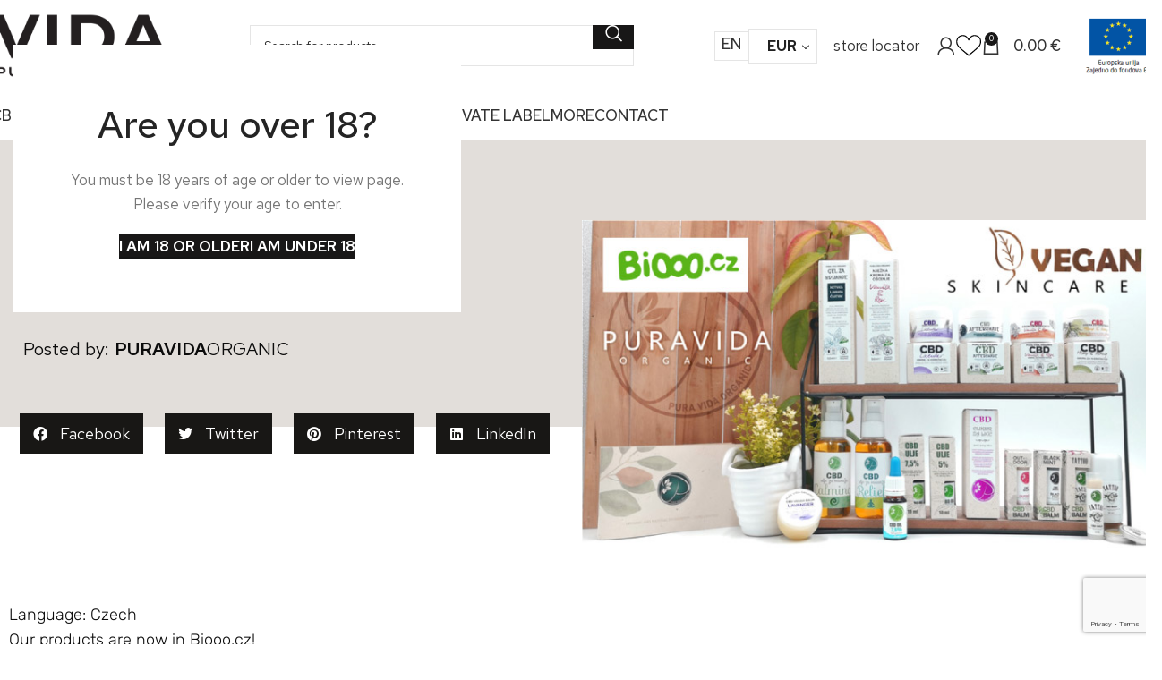

--- FILE ---
content_type: text/html; charset=UTF-8
request_url: https://vida-organic.com/2022/04/05/biooo-cz/
body_size: 58187
content:
<!DOCTYPE html>
<html lang="en-US">
<head>
	<meta charset="UTF-8">
	<link rel="profile" href="https://gmpg.org/xfn/11">
	<link rel="pingback" href="https://vida-organic.com/xmlrpc.php">

	<meta name='robots' content='index, follow, max-image-preview:large, max-snippet:-1, max-video-preview:-1' />
<link rel="alternate" href="https://vida-organic.com/2022/04/05/biooo-cz/" hreflang="en" />
<link rel="alternate" href="https://vida-organic.com/es/2022/05/17/biooo-cz/" hreflang="es" />

	<!-- This site is optimized with the Yoast SEO plugin v26.8 - https://yoast.com/product/yoast-seo-wordpress/ -->
	<title>Biooo.cz - Pura Vida Organic</title>
	<link rel="canonical" href="https://vida-organic.com/2022/04/05/biooo-cz/" />
	<meta property="og:locale" content="en_US" />
	<meta property="og:locale:alternate" content="es_ES" />
	<meta property="og:type" content="article" />
	<meta property="og:title" content="Biooo.cz - Pura Vida Organic" />
	<meta property="og:description" content="Language: Czech Our products are now in Biooo.cz!" />
	<meta property="og:url" content="https://vida-organic.com/2022/04/05/biooo-cz/" />
	<meta property="og:site_name" content="Pura Vida Organic" />
	<meta property="article:publisher" content="https://www.facebook.com/PuraVidaOrganic1" />
	<meta property="article:published_time" content="2022-04-05T08:44:28+00:00" />
	<meta property="og:image" content="https://vida-organic.com/wp-content/uploads/2022/04/bio-cz.jpg" />
	<meta property="og:image:width" content="690" />
	<meta property="og:image:height" content="391" />
	<meta property="og:image:type" content="image/jpeg" />
	<meta name="author" content="puravidaorganic" />
	<meta name="twitter:card" content="summary_large_image" />
	<meta name="twitter:creator" content="@VidaCbd" />
	<meta name="twitter:site" content="@VidaCbd" />
	<meta name="twitter:label1" content="Written by" />
	<meta name="twitter:data1" content="puravidaorganic" />
	<script type="application/ld+json" class="yoast-schema-graph">{"@context":"https://schema.org","@graph":[{"@type":"Article","@id":"https://vida-organic.com/2022/04/05/biooo-cz/#article","isPartOf":{"@id":"https://vida-organic.com/2022/04/05/biooo-cz/"},"author":{"name":"puravidaorganic","@id":"https://vida-organic.com/#/schema/person/07abcd90c40011abdf1389bfe69942bd"},"headline":"Biooo.cz","datePublished":"2022-04-05T08:44:28+00:00","mainEntityOfPage":{"@id":"https://vida-organic.com/2022/04/05/biooo-cz/"},"wordCount":11,"commentCount":0,"publisher":{"@id":"https://vida-organic.com/#organization"},"image":{"@id":"https://vida-organic.com/2022/04/05/biooo-cz/#primaryimage"},"thumbnailUrl":"https://vida-organic.com/wp-content/uploads/2022/04/bio-cz.jpg","articleSection":["Featured in"],"inLanguage":"en-US"},{"@type":"WebPage","@id":"https://vida-organic.com/2022/04/05/biooo-cz/","url":"https://vida-organic.com/2022/04/05/biooo-cz/","name":"Biooo.cz - Pura Vida Organic","isPartOf":{"@id":"https://vida-organic.com/#website"},"primaryImageOfPage":{"@id":"https://vida-organic.com/2022/04/05/biooo-cz/#primaryimage"},"image":{"@id":"https://vida-organic.com/2022/04/05/biooo-cz/#primaryimage"},"thumbnailUrl":"https://vida-organic.com/wp-content/uploads/2022/04/bio-cz.jpg","datePublished":"2022-04-05T08:44:28+00:00","breadcrumb":{"@id":"https://vida-organic.com/2022/04/05/biooo-cz/#breadcrumb"},"inLanguage":"en-US","potentialAction":[{"@type":"ReadAction","target":["https://vida-organic.com/2022/04/05/biooo-cz/"]}]},{"@type":"ImageObject","inLanguage":"en-US","@id":"https://vida-organic.com/2022/04/05/biooo-cz/#primaryimage","url":"https://vida-organic.com/wp-content/uploads/2022/04/bio-cz.jpg","contentUrl":"https://vida-organic.com/wp-content/uploads/2022/04/bio-cz.jpg","width":690,"height":391},{"@type":"BreadcrumbList","@id":"https://vida-organic.com/2022/04/05/biooo-cz/#breadcrumb","itemListElement":[{"@type":"ListItem","position":1,"name":"Home","item":"https://vida-organic.com/"},{"@type":"ListItem","position":2,"name":"Biooo.cz"}]},{"@type":"WebSite","@id":"https://vida-organic.com/#website","url":"https://vida-organic.com/","name":"Pura Vida Organic","description":"Certified CBD skincare | Cosmos Organic","publisher":{"@id":"https://vida-organic.com/#organization"},"potentialAction":[{"@type":"SearchAction","target":{"@type":"EntryPoint","urlTemplate":"https://vida-organic.com/?s={search_term_string}"},"query-input":{"@type":"PropertyValueSpecification","valueRequired":true,"valueName":"search_term_string"}}],"inLanguage":"en-US"},{"@type":"Organization","@id":"https://vida-organic.com/#organization","name":"Pura Vida Organic","url":"https://vida-organic.com/","logo":{"@type":"ImageObject","inLanguage":"en-US","@id":"https://vida-organic.com/#/schema/logo/image/","url":"https://vida-organic.com/wp-content/uploads/2019/05/p3-orange.png","contentUrl":"https://vida-organic.com/wp-content/uploads/2019/05/p3-orange.png","width":772,"height":772,"caption":"Pura Vida Organic"},"image":{"@id":"https://vida-organic.com/#/schema/logo/image/"},"sameAs":["https://www.facebook.com/PuraVidaOrganic1","https://x.com/VidaCbd"]},{"@type":"Person","@id":"https://vida-organic.com/#/schema/person/07abcd90c40011abdf1389bfe69942bd","name":"puravidaorganic","image":{"@type":"ImageObject","inLanguage":"en-US","@id":"https://vida-organic.com/#/schema/person/image/","url":"https://secure.gravatar.com/avatar/03ccfb226500a0bf82105dbee5f344cac92369ffcde01c6e916a7d115641c814?s=96&d=mm&r=g","contentUrl":"https://secure.gravatar.com/avatar/03ccfb226500a0bf82105dbee5f344cac92369ffcde01c6e916a7d115641c814?s=96&d=mm&r=g","caption":"puravidaorganic"},"url":"https://vida-organic.com/author/puravidaorganic/"}]}</script>
	<!-- / Yoast SEO plugin. -->


<link rel='dns-prefetch' href='//challenges.cloudflare.com' />
<link rel='dns-prefetch' href='//fonts.googleapis.com' />
<link rel="alternate" type="application/rss+xml" title="Pura Vida Organic &raquo; Feed" href="https://vida-organic.com/feed/" />
<link rel="alternate" title="oEmbed (JSON)" type="application/json+oembed" href="https://vida-organic.com/wp-json/oembed/1.0/embed?url=https%3A%2F%2Fvida-organic.com%2F2022%2F04%2F05%2Fbiooo-cz%2F" />
<link rel="alternate" title="oEmbed (XML)" type="text/xml+oembed" href="https://vida-organic.com/wp-json/oembed/1.0/embed?url=https%3A%2F%2Fvida-organic.com%2F2022%2F04%2F05%2Fbiooo-cz%2F&#038;format=xml" />
<style id='wp-img-auto-sizes-contain-inline-css' type='text/css'>
img:is([sizes=auto i],[sizes^="auto," i]){contain-intrinsic-size:3000px 1500px}
/*# sourceURL=wp-img-auto-sizes-contain-inline-css */
</style>

<link rel='stylesheet' id='afreg-front-css-css' href='https://vida-organic.com/wp-content/plugins/user-registration-plugin-for-woocommerce/front/css/afreg_front.css?ver=1.0' type='text/css' media='all' />
<link rel='stylesheet' id='color-spectrum-css-css' href='https://vida-organic.com/wp-content/plugins/user-registration-plugin-for-woocommerce/front/css/afreg_color_spectrum.css?ver=1.0' type='text/css' media='all' />
<link rel='stylesheet' id='woocommerce-multi-currency-css' href='https://vida-organic.com/wp-content/plugins/woocommerce-multi-currency/css/woocommerce-multi-currency.min.css?ver=2.3.4' type='text/css' media='all' />
<style id='woocommerce-multi-currency-inline-css' type='text/css'>
.woocommerce-multi-currency .wmc-list-currencies .wmc-currency.wmc-active,.woocommerce-multi-currency .wmc-list-currencies .wmc-currency:hover {background: #f78080 !important;}
		.woocommerce-multi-currency .wmc-list-currencies .wmc-currency,.woocommerce-multi-currency .wmc-title, .woocommerce-multi-currency.wmc-price-switcher a {background: #212121 !important;}
		.woocommerce-multi-currency .wmc-title, .woocommerce-multi-currency .wmc-list-currencies .wmc-currency span,.woocommerce-multi-currency .wmc-list-currencies .wmc-currency a,.woocommerce-multi-currency.wmc-price-switcher a {color: #ffffff !important;}.woocommerce-multi-currency.wmc-shortcode .wmc-currency{background-color:#ffffff;color:#212121}.woocommerce-multi-currency.wmc-shortcode .wmc-currency.wmc-active,.woocommerce-multi-currency.wmc-shortcode .wmc-current-currency{background-color:#ffffff;color:#212121}.woocommerce-multi-currency.wmc-shortcode.vertical-currency-symbols-circle:not(.wmc-currency-trigger-click) .wmc-currency-wrapper:hover .wmc-sub-currency,.woocommerce-multi-currency.wmc-shortcode.vertical-currency-symbols-circle.wmc-currency-trigger-click .wmc-sub-currency{animation: height_slide 000ms;}@keyframes height_slide {0% {height: 0;} 100% {height: 000%;} }
/*# sourceURL=woocommerce-multi-currency-inline-css */
</style>
<link rel='stylesheet' id='wdp-style-css' href='https://vida-organic.com/wp-content/plugins/aco-woo-dynamic-pricing-pro-5.1.7-1/assets/css/frontend.css?ver=5.1.7' type='text/css' media='all' />
<link rel='stylesheet' id='owl-carousel-css' href='https://vida-organic.com/wp-content/plugins/aco-woo-dynamic-pricing-pro-5.1.7-1/assets/css/owl.carousel.min.css?ver=5.1.7' type='text/css' media='all' />
<style id='woocommerce-inline-inline-css' type='text/css'>
.woocommerce form .form-row .required { visibility: visible; }
/*# sourceURL=woocommerce-inline-inline-css */
</style>
<link rel='stylesheet' id='elementor-frontend-css' href='https://vida-organic.com/wp-content/plugins/elementor/assets/css/frontend.min.css?ver=3.34.2' type='text/css' media='all' />
<link rel='stylesheet' id='widget-divider-css' href='https://vida-organic.com/wp-content/plugins/elementor/assets/css/widget-divider.min.css?ver=3.34.2' type='text/css' media='all' />
<link rel='stylesheet' id='widget-heading-css' href='https://vida-organic.com/wp-content/plugins/elementor/assets/css/widget-heading.min.css?ver=3.34.2' type='text/css' media='all' />
<link rel='stylesheet' id='widget-search-form-css' href='https://vida-organic.com/wp-content/plugins/elementor-pro/assets/css/widget-search-form.min.css?ver=3.34.2' type='text/css' media='all' />
<link rel='stylesheet' id='elementor-icons-shared-0-css' href='https://vida-organic.com/wp-content/plugins/elementor/assets/lib/font-awesome/css/fontawesome.min.css?ver=5.15.3' type='text/css' media='all' />
<link rel='stylesheet' id='elementor-icons-fa-solid-css' href='https://vida-organic.com/wp-content/plugins/elementor/assets/lib/font-awesome/css/solid.min.css?ver=5.15.3' type='text/css' media='all' />
<link rel='stylesheet' id='e-animation-shrink-css' href='https://vida-organic.com/wp-content/plugins/elementor/assets/lib/animations/styles/e-animation-shrink.min.css?ver=3.34.2' type='text/css' media='all' />
<link rel='stylesheet' id='widget-image-css' href='https://vida-organic.com/wp-content/plugins/elementor/assets/css/widget-image.min.css?ver=3.34.2' type='text/css' media='all' />
<link rel='stylesheet' id='e-animation-fadeInLeft-css' href='https://vida-organic.com/wp-content/plugins/elementor/assets/lib/animations/styles/fadeInLeft.min.css?ver=3.34.2' type='text/css' media='all' />
<link rel='stylesheet' id='e-popup-css' href='https://vida-organic.com/wp-content/plugins/elementor-pro/assets/css/conditionals/popup.min.css?ver=3.34.2' type='text/css' media='all' />
<link rel='stylesheet' id='widget-posts-css' href='https://vida-organic.com/wp-content/plugins/elementor-pro/assets/css/widget-posts.min.css?ver=3.34.2' type='text/css' media='all' />
<link rel='stylesheet' id='widget-icon-box-css' href='https://vida-organic.com/wp-content/plugins/elementor/assets/css/widget-icon-box.min.css?ver=3.34.2' type='text/css' media='all' />
<link rel='stylesheet' id='widget-nav-menu-css' href='https://vida-organic.com/wp-content/plugins/elementor-pro/assets/css/widget-nav-menu.min.css?ver=3.34.2' type='text/css' media='all' />
<link rel='stylesheet' id='widget-post-info-css' href='https://vida-organic.com/wp-content/plugins/elementor-pro/assets/css/widget-post-info.min.css?ver=3.34.2' type='text/css' media='all' />
<link rel='stylesheet' id='widget-icon-list-css' href='https://vida-organic.com/wp-content/plugins/elementor/assets/css/widget-icon-list.min.css?ver=3.34.2' type='text/css' media='all' />
<link rel='stylesheet' id='elementor-icons-fa-regular-css' href='https://vida-organic.com/wp-content/plugins/elementor/assets/lib/font-awesome/css/regular.min.css?ver=5.15.3' type='text/css' media='all' />
<link rel='stylesheet' id='widget-share-buttons-css' href='https://vida-organic.com/wp-content/plugins/elementor-pro/assets/css/widget-share-buttons.min.css?ver=3.34.2' type='text/css' media='all' />
<link rel='stylesheet' id='e-apple-webkit-css' href='https://vida-organic.com/wp-content/plugins/elementor/assets/css/conditionals/apple-webkit.min.css?ver=3.34.2' type='text/css' media='all' />
<link rel='stylesheet' id='elementor-icons-fa-brands-css' href='https://vida-organic.com/wp-content/plugins/elementor/assets/lib/font-awesome/css/brands.min.css?ver=5.15.3' type='text/css' media='all' />
<link rel='stylesheet' id='widget-post-navigation-css' href='https://vida-organic.com/wp-content/plugins/elementor-pro/assets/css/widget-post-navigation.min.css?ver=3.34.2' type='text/css' media='all' />
<link rel='stylesheet' id='elementor-post-9091-css' href='https://vida-organic.com/wp-content/uploads/elementor/css/post-9091.css?ver=1769414679' type='text/css' media='all' />
<link rel='stylesheet' id='elementor-post-4664-css' href='https://vida-organic.com/wp-content/uploads/elementor/css/post-4664.css?ver=1769414679' type='text/css' media='all' />
<link rel='stylesheet' id='elementor-post-13799-css' href='https://vida-organic.com/wp-content/uploads/elementor/css/post-13799.css?ver=1769414679' type='text/css' media='all' />
<link rel='stylesheet' id='elementor-post-14472-css' href='https://vida-organic.com/wp-content/uploads/elementor/css/post-14472.css?ver=1769415233' type='text/css' media='all' />
<link rel='stylesheet' id='woodmart-style-css' href='https://vida-organic.com/wp-content/themes/woodmart/css/parts/base.min.css?ver=8.0.6' type='text/css' media='all' />
<link rel='stylesheet' id='wd-helpers-wpb-elem-css' href='https://vida-organic.com/wp-content/themes/woodmart/css/parts/helpers-wpb-elem.min.css?ver=8.0.6' type='text/css' media='all' />
<link rel='stylesheet' id='wd-blog-single-base-css' href='https://vida-organic.com/wp-content/themes/woodmart/css/parts/blog-single-base.min.css?ver=8.0.6' type='text/css' media='all' />
<link rel='stylesheet' id='wd-lazy-loading-css' href='https://vida-organic.com/wp-content/themes/woodmart/css/parts/opt-lazy-load.min.css?ver=8.0.6' type='text/css' media='all' />
<link rel='stylesheet' id='wd-blog-base-css' href='https://vida-organic.com/wp-content/themes/woodmart/css/parts/blog-base.min.css?ver=8.0.6' type='text/css' media='all' />
<link rel='stylesheet' id='wd-wpcf7-css' href='https://vida-organic.com/wp-content/themes/woodmart/css/parts/int-wpcf7.min.css?ver=8.0.6' type='text/css' media='all' />
<link rel='stylesheet' id='wd-elementor-base-css' href='https://vida-organic.com/wp-content/themes/woodmart/css/parts/int-elem-base.min.css?ver=8.0.6' type='text/css' media='all' />
<link rel='stylesheet' id='wd-elementor-pro-base-css' href='https://vida-organic.com/wp-content/themes/woodmart/css/parts/int-elementor-pro.min.css?ver=8.0.6' type='text/css' media='all' />
<link rel='stylesheet' id='wd-woocommerce-base-css' href='https://vida-organic.com/wp-content/themes/woodmart/css/parts/woocommerce-base.min.css?ver=8.0.6' type='text/css' media='all' />
<link rel='stylesheet' id='wd-mod-star-rating-css' href='https://vida-organic.com/wp-content/themes/woodmart/css/parts/mod-star-rating.min.css?ver=8.0.6' type='text/css' media='all' />
<link rel='stylesheet' id='wd-woo-el-track-order-css' href='https://vida-organic.com/wp-content/themes/woodmart/css/parts/woo-el-track-order.min.css?ver=8.0.6' type='text/css' media='all' />
<link rel='stylesheet' id='wd-woocommerce-block-notices-css' href='https://vida-organic.com/wp-content/themes/woodmart/css/parts/woo-mod-block-notices.min.css?ver=8.0.6' type='text/css' media='all' />
<link rel='stylesheet' id='wd-opt-form-underline-css' href='https://vida-organic.com/wp-content/themes/woodmart/css/parts/opt-form-underline.min.css?ver=8.0.6' type='text/css' media='all' />
<link rel='stylesheet' id='child-style-css' href='https://vida-organic.com/wp-content/themes/woodmart-child/style.css?ver=8.0.6' type='text/css' media='all' />
<link rel='stylesheet' id='wd-header-base-css' href='https://vida-organic.com/wp-content/themes/woodmart/css/parts/header-base.min.css?ver=8.0.6' type='text/css' media='all' />
<link rel='stylesheet' id='wd-mod-tools-css' href='https://vida-organic.com/wp-content/themes/woodmart/css/parts/mod-tools.min.css?ver=8.0.6' type='text/css' media='all' />
<link rel='stylesheet' id='wd-header-elements-base-css' href='https://vida-organic.com/wp-content/themes/woodmart/css/parts/header-el-base.min.css?ver=8.0.6' type='text/css' media='all' />
<link rel='stylesheet' id='wd-header-search-css' href='https://vida-organic.com/wp-content/themes/woodmart/css/parts/header-el-search.min.css?ver=8.0.6' type='text/css' media='all' />
<link rel='stylesheet' id='wd-header-search-form-css' href='https://vida-organic.com/wp-content/themes/woodmart/css/parts/header-el-search-form.min.css?ver=8.0.6' type='text/css' media='all' />
<link rel='stylesheet' id='wd-wd-search-form-css' href='https://vida-organic.com/wp-content/themes/woodmart/css/parts/wd-search-form.min.css?ver=8.0.6' type='text/css' media='all' />
<link rel='stylesheet' id='wd-button-css' href='https://vida-organic.com/wp-content/themes/woodmart/css/parts/el-button.min.css?ver=8.0.6' type='text/css' media='all' />
<link rel='stylesheet' id='wd-woo-mod-login-form-css' href='https://vida-organic.com/wp-content/themes/woodmart/css/parts/woo-mod-login-form.min.css?ver=8.0.6' type='text/css' media='all' />
<link rel='stylesheet' id='wd-header-my-account-css' href='https://vida-organic.com/wp-content/themes/woodmart/css/parts/header-el-my-account.min.css?ver=8.0.6' type='text/css' media='all' />
<link rel='stylesheet' id='wd-header-cart-css' href='https://vida-organic.com/wp-content/themes/woodmart/css/parts/header-el-cart.min.css?ver=8.0.6' type='text/css' media='all' />
<link rel='stylesheet' id='wd-widget-shopping-cart-css' href='https://vida-organic.com/wp-content/themes/woodmart/css/parts/woo-widget-shopping-cart.min.css?ver=8.0.6' type='text/css' media='all' />
<link rel='stylesheet' id='wd-widget-product-list-css' href='https://vida-organic.com/wp-content/themes/woodmart/css/parts/woo-widget-product-list.min.css?ver=8.0.6' type='text/css' media='all' />
<link rel='stylesheet' id='wd-info-box-css' href='https://vida-organic.com/wp-content/themes/woodmart/css/parts/el-info-box.min.css?ver=8.0.6' type='text/css' media='all' />
<link rel='stylesheet' id='wd-header-mobile-nav-dropdown-css' href='https://vida-organic.com/wp-content/themes/woodmart/css/parts/header-el-mobile-nav-dropdown.min.css?ver=8.0.6' type='text/css' media='all' />
<link rel='stylesheet' id='wd-header-cart-side-css' href='https://vida-organic.com/wp-content/themes/woodmart/css/parts/header-el-cart-side.min.css?ver=8.0.6' type='text/css' media='all' />
<link rel='stylesheet' id='wd-mod-nav-menu-label-css' href='https://vida-organic.com/wp-content/themes/woodmart/css/parts/mod-nav-menu-label.min.css?ver=8.0.6' type='text/css' media='all' />
<link rel='stylesheet' id='wd-page-title-css' href='https://vida-organic.com/wp-content/themes/woodmart/css/parts/page-title.min.css?ver=8.0.6' type='text/css' media='all' />
<link rel='stylesheet' id='wd-section-title-css' href='https://vida-organic.com/wp-content/themes/woodmart/css/parts/el-section-title.min.css?ver=8.0.6' type='text/css' media='all' />
<link rel='stylesheet' id='wd-section-title-style-simple-and-brd-css' href='https://vida-organic.com/wp-content/themes/woodmart/css/parts/el-section-title-style-simple-and-brd.min.css?ver=8.0.6' type='text/css' media='all' />
<link rel='stylesheet' id='wd-photoswipe-css' href='https://vida-organic.com/wp-content/themes/woodmart/css/parts/lib-photoswipe.min.css?ver=8.0.6' type='text/css' media='all' />
<link rel='stylesheet' id='wd-image-gallery-css' href='https://vida-organic.com/wp-content/themes/woodmart/css/parts/el-gallery.min.css?ver=8.0.6' type='text/css' media='all' />
<link rel='stylesheet' id='wd-scroll-top-css' href='https://vida-organic.com/wp-content/themes/woodmart/css/parts/opt-scrolltotop.min.css?ver=8.0.6' type='text/css' media='all' />
<link rel='stylesheet' id='wd-header-my-account-sidebar-css' href='https://vida-organic.com/wp-content/themes/woodmart/css/parts/header-el-my-account-sidebar.min.css?ver=8.0.6' type='text/css' media='all' />
<link rel='stylesheet' id='wd-cookies-popup-css' href='https://vida-organic.com/wp-content/themes/woodmart/css/parts/opt-cookies.min.css?ver=8.0.6' type='text/css' media='all' />
<link rel='stylesheet' id='wd-age-verify-css' href='https://vida-organic.com/wp-content/themes/woodmart/css/parts/opt-age-verify.min.css?ver=8.0.6' type='text/css' media='all' />
<link rel='stylesheet' id='wd-mfp-popup-css' href='https://vida-organic.com/wp-content/themes/woodmart/css/parts/lib-magnific-popup.min.css?ver=8.0.6' type='text/css' media='all' />
<link rel='stylesheet' id='wd-bottom-toolbar-css' href='https://vida-organic.com/wp-content/themes/woodmart/css/parts/opt-bottom-toolbar.min.css?ver=8.0.6' type='text/css' media='all' />
<link rel='stylesheet' id='xts-style-header_243736-css' href='https://vida-organic.com/wp-content/uploads/2025/11/xts-header_243736-1763371917.css?ver=8.0.6' type='text/css' media='all' />
<link rel='stylesheet' id='xts-google-fonts-css' href='https://fonts.googleapis.com/css?family=Red+Hat+Text%3A400%2C600%2C500%7CAbhaya+Libre%3A400%2C600&#038;display=block&#038;ver=8.0.6' type='text/css' media='all' />
<link rel='stylesheet' id='ecs-styles-css' href='https://vida-organic.com/wp-content/plugins/ele-custom-skin/assets/css/ecs-style.css?ver=3.1.9' type='text/css' media='all' />
<link rel='stylesheet' id='elementor-post-14067-css' href='https://vida-organic.com/wp-content/uploads/elementor/css/post-14067.css?ver=1652787252' type='text/css' media='all' />
<link rel='stylesheet' id='elementor-post-14177-css' href='https://vida-organic.com/wp-content/uploads/elementor/css/post-14177.css?ver=1652787258' type='text/css' media='all' />
<link rel='stylesheet' id='elementor-post-14641-css' href='https://vida-organic.com/wp-content/uploads/elementor/css/post-14641.css?ver=1652787276' type='text/css' media='all' />
<link rel='stylesheet' id='elementor-post-14689-css' href='https://vida-organic.com/wp-content/uploads/elementor/css/post-14689.css?ver=1652787281' type='text/css' media='all' />
<link rel='stylesheet' id='elementor-gf-local-robotoslab-css' href='https://vida-organic.com/wp-content/uploads/elementor/google-fonts/css/robotoslab.css?ver=1742271204' type='text/css' media='all' />
<link rel='stylesheet' id='elementor-gf-local-oswald-css' href='https://vida-organic.com/wp-content/uploads/elementor/google-fonts/css/oswald.css?ver=1742271205' type='text/css' media='all' />
<link rel='stylesheet' id='elementor-gf-local-montserrat-css' href='https://vida-organic.com/wp-content/uploads/elementor/google-fonts/css/montserrat.css?ver=1742271209' type='text/css' media='all' />
<link rel='stylesheet' id='elementor-gf-local-frankruhllibre-css' href='https://vida-organic.com/wp-content/uploads/elementor/google-fonts/css/frankruhllibre.css?ver=1742271210' type='text/css' media='all' />
<link rel='stylesheet' id='elementor-gf-local-redhatdisplay-css' href='https://vida-organic.com/wp-content/uploads/elementor/google-fonts/css/redhatdisplay.css?ver=1742271212' type='text/css' media='all' />
<link rel='stylesheet' id='elementor-gf-local-rubik-css' href='https://vida-organic.com/wp-content/uploads/elementor/google-fonts/css/rubik.css?ver=1742277644' type='text/css' media='all' />
<script type="text/javascript" src="https://vida-organic.com/wp-includes/js/jquery/jquery.min.js?ver=3.7.1" id="jquery-core-js"></script>
<script type="text/javascript" src="https://vida-organic.com/wp-content/plugins/user-registration-plugin-for-woocommerce/front/js/afreg_front.js?ver=1.0" id="afreg-front-js-js"></script>
<script type="text/javascript" src="https://vida-organic.com/wp-content/plugins/user-registration-plugin-for-woocommerce/front/js/afreg_color_spectrum.js?ver=1.0" id="color-spectrum-js-js"></script>
<script type="text/javascript" id="woocommerce-multi-currency-js-extra">
/* <![CDATA[ */
var wooMultiCurrencyParams = {"enableCacheCompatible":"0","ajaxUrl":"https://vida-organic.com/wp-admin/admin-ajax.php","switchByJS":"0","extra_params":[],"current_currency":"EUR","currencyByPaymentImmediately":"","click_to_expand_currencies_bar":"","filter_price_meta_query":"","filter_price_tax_query":"","filter_price_search_query":""};
//# sourceURL=woocommerce-multi-currency-js-extra
/* ]]> */
</script>
<script type="text/javascript" src="https://vida-organic.com/wp-content/plugins/woocommerce-multi-currency/js/woocommerce-multi-currency.min.js?ver=2.3.4" id="woocommerce-multi-currency-js"></script>
<script type="text/javascript" id="awd-script-js-extra">
/* <![CDATA[ */
var awdajaxobject = {"url":"https://vida-organic.com/wp-admin/admin-ajax.php","nonce":"1266617f4d","priceGroup":"","dynamicPricing":"","variablePricing":""};
//# sourceURL=awd-script-js-extra
/* ]]> */
</script>
<script type="text/javascript" src="https://vida-organic.com/wp-content/plugins/aco-woo-dynamic-pricing-pro-5.1.7-1/assets/js/frontend.js?ver=5.1.7" id="awd-script-js"></script>
<script type="text/javascript" src="https://vida-organic.com/wp-content/plugins/aco-woo-dynamic-pricing-pro-5.1.7-1/assets/js/owl.carousel.min.js?ver=5.1.7" id="owl-carousel-js"></script>
<script type="text/javascript" src="https://vida-organic.com/wp-content/plugins/woocommerce/assets/js/jquery-blockui/jquery.blockUI.min.js?ver=2.7.0-wc.10.4.3" id="wc-jquery-blockui-js" data-wp-strategy="defer"></script>
<script type="text/javascript" src="https://vida-organic.com/wp-content/plugins/woocommerce/assets/js/js-cookie/js.cookie.min.js?ver=2.1.4-wc.10.4.3" id="wc-js-cookie-js" data-wp-strategy="defer"></script>
<script type="text/javascript" id="woocommerce-js-extra">
/* <![CDATA[ */
var woocommerce_params = {"ajax_url":"/wp-admin/admin-ajax.php","wc_ajax_url":"/?wc-ajax=%%endpoint%%","i18n_password_show":"Show password","i18n_password_hide":"Hide password"};
//# sourceURL=woocommerce-js-extra
/* ]]> */
</script>
<script type="text/javascript" src="https://vida-organic.com/wp-content/plugins/woocommerce/assets/js/frontend/woocommerce.min.js?ver=10.4.3" id="woocommerce-js" data-wp-strategy="defer"></script>
<script type="text/javascript" id="wc-country-select-js-extra">
/* <![CDATA[ */
var wc_country_select_params = {"countries":"{\"AF\":[],\"AL\":{\"AL-01\":\"Berat\",\"AL-09\":\"Dib\\u00ebr\",\"AL-02\":\"Durr\\u00ebs\",\"AL-03\":\"Elbasan\",\"AL-04\":\"Fier\",\"AL-05\":\"Gjirokast\\u00ebr\",\"AL-06\":\"Kor\\u00e7\\u00eb\",\"AL-07\":\"Kuk\\u00ebs\",\"AL-08\":\"Lezh\\u00eb\",\"AL-10\":\"Shkod\\u00ebr\",\"AL-11\":\"Tirana\",\"AL-12\":\"Vlor\\u00eb\"},\"AO\":{\"BGO\":\"Bengo\",\"BLU\":\"Benguela\",\"BIE\":\"Bi\\u00e9\",\"CAB\":\"Cabinda\",\"CNN\":\"Cunene\",\"HUA\":\"Huambo\",\"HUI\":\"Hu\\u00edla\",\"CCU\":\"Kuando Kubango\",\"CNO\":\"Kwanza-Norte\",\"CUS\":\"Kwanza-Sul\",\"LUA\":\"Luanda\",\"LNO\":\"Lunda-Norte\",\"LSU\":\"Lunda-Sul\",\"MAL\":\"Malanje\",\"MOX\":\"Moxico\",\"NAM\":\"Namibe\",\"UIG\":\"U\\u00edge\",\"ZAI\":\"Zaire\"},\"AR\":{\"C\":\"Ciudad Aut\\u00f3noma de Buenos Aires\",\"B\":\"Buenos Aires\",\"K\":\"Catamarca\",\"H\":\"Chaco\",\"U\":\"Chubut\",\"X\":\"C\\u00f3rdoba\",\"W\":\"Corrientes\",\"E\":\"Entre R\\u00edos\",\"P\":\"Formosa\",\"Y\":\"Jujuy\",\"L\":\"La Pampa\",\"F\":\"La Rioja\",\"M\":\"Mendoza\",\"N\":\"Misiones\",\"Q\":\"Neuqu\\u00e9n\",\"R\":\"R\\u00edo Negro\",\"A\":\"Salta\",\"J\":\"San Juan\",\"D\":\"San Luis\",\"Z\":\"Santa Cruz\",\"S\":\"Santa Fe\",\"G\":\"Santiago del Estero\",\"V\":\"Tierra del Fuego\",\"T\":\"Tucum\\u00e1n\"},\"AT\":[],\"AU\":{\"ACT\":\"Australian Capital Territory\",\"NSW\":\"New South Wales\",\"NT\":\"Northern Territory\",\"QLD\":\"Queensland\",\"SA\":\"South Australia\",\"TAS\":\"Tasmania\",\"VIC\":\"Victoria\",\"WA\":\"Western Australia\"},\"AX\":[],\"BD\":{\"BD-05\":\"Bagerhat\",\"BD-01\":\"Bandarban\",\"BD-02\":\"Barguna\",\"BD-06\":\"Barishal\",\"BD-07\":\"Bhola\",\"BD-03\":\"Bogura\",\"BD-04\":\"Brahmanbaria\",\"BD-09\":\"Chandpur\",\"BD-10\":\"Chattogram\",\"BD-12\":\"Chuadanga\",\"BD-11\":\"Cox's Bazar\",\"BD-08\":\"Cumilla\",\"BD-13\":\"Dhaka\",\"BD-14\":\"Dinajpur\",\"BD-15\":\"Faridpur \",\"BD-16\":\"Feni\",\"BD-19\":\"Gaibandha\",\"BD-18\":\"Gazipur\",\"BD-17\":\"Gopalganj\",\"BD-20\":\"Habiganj\",\"BD-21\":\"Jamalpur\",\"BD-22\":\"Jashore\",\"BD-25\":\"Jhalokati\",\"BD-23\":\"Jhenaidah\",\"BD-24\":\"Joypurhat\",\"BD-29\":\"Khagrachhari\",\"BD-27\":\"Khulna\",\"BD-26\":\"Kishoreganj\",\"BD-28\":\"Kurigram\",\"BD-30\":\"Kushtia\",\"BD-31\":\"Lakshmipur\",\"BD-32\":\"Lalmonirhat\",\"BD-36\":\"Madaripur\",\"BD-37\":\"Magura\",\"BD-33\":\"Manikganj \",\"BD-39\":\"Meherpur\",\"BD-38\":\"Moulvibazar\",\"BD-35\":\"Munshiganj\",\"BD-34\":\"Mymensingh\",\"BD-48\":\"Naogaon\",\"BD-43\":\"Narail\",\"BD-40\":\"Narayanganj\",\"BD-42\":\"Narsingdi\",\"BD-44\":\"Natore\",\"BD-45\":\"Nawabganj\",\"BD-41\":\"Netrakona\",\"BD-46\":\"Nilphamari\",\"BD-47\":\"Noakhali\",\"BD-49\":\"Pabna\",\"BD-52\":\"Panchagarh\",\"BD-51\":\"Patuakhali\",\"BD-50\":\"Pirojpur\",\"BD-53\":\"Rajbari\",\"BD-54\":\"Rajshahi\",\"BD-56\":\"Rangamati\",\"BD-55\":\"Rangpur\",\"BD-58\":\"Satkhira\",\"BD-62\":\"Shariatpur\",\"BD-57\":\"Sherpur\",\"BD-59\":\"Sirajganj\",\"BD-61\":\"Sunamganj\",\"BD-60\":\"Sylhet\",\"BD-63\":\"Tangail\",\"BD-64\":\"Thakurgaon\"},\"BE\":[],\"BG\":{\"BG-01\":\"Blagoevgrad\",\"BG-02\":\"Burgas\",\"BG-08\":\"Dobrich\",\"BG-07\":\"Gabrovo\",\"BG-26\":\"Haskovo\",\"BG-09\":\"Kardzhali\",\"BG-10\":\"Kyustendil\",\"BG-11\":\"Lovech\",\"BG-12\":\"Montana\",\"BG-13\":\"Pazardzhik\",\"BG-14\":\"Pernik\",\"BG-15\":\"Pleven\",\"BG-16\":\"Plovdiv\",\"BG-17\":\"Razgrad\",\"BG-18\":\"Ruse\",\"BG-27\":\"Shumen\",\"BG-19\":\"Silistra\",\"BG-20\":\"Sliven\",\"BG-21\":\"Smolyan\",\"BG-23\":\"Sofia District\",\"BG-22\":\"Sofia\",\"BG-24\":\"Stara Zagora\",\"BG-25\":\"Targovishte\",\"BG-03\":\"Varna\",\"BG-04\":\"Veliko Tarnovo\",\"BG-05\":\"Vidin\",\"BG-06\":\"Vratsa\",\"BG-28\":\"Yambol\"},\"BH\":[],\"BI\":[],\"BJ\":{\"AL\":\"Alibori\",\"AK\":\"Atakora\",\"AQ\":\"Atlantique\",\"BO\":\"Borgou\",\"CO\":\"Collines\",\"KO\":\"Kouffo\",\"DO\":\"Donga\",\"LI\":\"Littoral\",\"MO\":\"Mono\",\"OU\":\"Ou\\u00e9m\\u00e9\",\"PL\":\"Plateau\",\"ZO\":\"Zou\"},\"BO\":{\"BO-B\":\"Beni\",\"BO-H\":\"Chuquisaca\",\"BO-C\":\"Cochabamba\",\"BO-L\":\"La Paz\",\"BO-O\":\"Oruro\",\"BO-N\":\"Pando\",\"BO-P\":\"Potos\\u00ed\",\"BO-S\":\"Santa Cruz\",\"BO-T\":\"Tarija\"},\"BR\":{\"AC\":\"Acre\",\"AL\":\"Alagoas\",\"AP\":\"Amap\\u00e1\",\"AM\":\"Amazonas\",\"BA\":\"Bahia\",\"CE\":\"Cear\\u00e1\",\"DF\":\"Distrito Federal\",\"ES\":\"Esp\\u00edrito Santo\",\"GO\":\"Goi\\u00e1s\",\"MA\":\"Maranh\\u00e3o\",\"MT\":\"Mato Grosso\",\"MS\":\"Mato Grosso do Sul\",\"MG\":\"Minas Gerais\",\"PA\":\"Par\\u00e1\",\"PB\":\"Para\\u00edba\",\"PR\":\"Paran\\u00e1\",\"PE\":\"Pernambuco\",\"PI\":\"Piau\\u00ed\",\"RJ\":\"Rio de Janeiro\",\"RN\":\"Rio Grande do Norte\",\"RS\":\"Rio Grande do Sul\",\"RO\":\"Rond\\u00f4nia\",\"RR\":\"Roraima\",\"SC\":\"Santa Catarina\",\"SP\":\"S\\u00e3o Paulo\",\"SE\":\"Sergipe\",\"TO\":\"Tocantins\"},\"CA\":{\"AB\":\"Alberta\",\"BC\":\"British Columbia\",\"MB\":\"Manitoba\",\"NB\":\"New Brunswick\",\"NL\":\"Newfoundland and Labrador\",\"NT\":\"Northwest Territories\",\"NS\":\"Nova Scotia\",\"NU\":\"Nunavut\",\"ON\":\"Ontario\",\"PE\":\"Prince Edward Island\",\"QC\":\"Quebec\",\"SK\":\"Saskatchewan\",\"YT\":\"Yukon Territory\"},\"CH\":{\"AG\":\"Aargau\",\"AR\":\"Appenzell Ausserrhoden\",\"AI\":\"Appenzell Innerrhoden\",\"BL\":\"Basel-Landschaft\",\"BS\":\"Basel-Stadt\",\"BE\":\"Bern\",\"FR\":\"Fribourg\",\"GE\":\"Geneva\",\"GL\":\"Glarus\",\"GR\":\"Graub\\u00fcnden\",\"JU\":\"Jura\",\"LU\":\"Luzern\",\"NE\":\"Neuch\\u00e2tel\",\"NW\":\"Nidwalden\",\"OW\":\"Obwalden\",\"SH\":\"Schaffhausen\",\"SZ\":\"Schwyz\",\"SO\":\"Solothurn\",\"SG\":\"St. Gallen\",\"TG\":\"Thurgau\",\"TI\":\"Ticino\",\"UR\":\"Uri\",\"VS\":\"Valais\",\"VD\":\"Vaud\",\"ZG\":\"Zug\",\"ZH\":\"Z\\u00fcrich\"},\"CL\":{\"CL-AI\":\"Ais\\u00e9n del General Carlos Iba\\u00f1ez del Campo\",\"CL-AN\":\"Antofagasta\",\"CL-AP\":\"Arica y Parinacota\",\"CL-AR\":\"La Araucan\\u00eda\",\"CL-AT\":\"Atacama\",\"CL-BI\":\"Biob\\u00edo\",\"CL-CO\":\"Coquimbo\",\"CL-LI\":\"Libertador General Bernardo O'Higgins\",\"CL-LL\":\"Los Lagos\",\"CL-LR\":\"Los R\\u00edos\",\"CL-MA\":\"Magallanes\",\"CL-ML\":\"Maule\",\"CL-NB\":\"\\u00d1uble\",\"CL-RM\":\"Regi\\u00f3n Metropolitana de Santiago\",\"CL-TA\":\"Tarapac\\u00e1\",\"CL-VS\":\"Valpara\\u00edso\"},\"CN\":{\"CN1\":\"Yunnan / \\u4e91\\u5357\",\"CN2\":\"Beijing / \\u5317\\u4eac\",\"CN3\":\"Tianjin / \\u5929\\u6d25\",\"CN4\":\"Hebei / \\u6cb3\\u5317\",\"CN5\":\"Shanxi / \\u5c71\\u897f\",\"CN6\":\"Inner Mongolia / \\u5167\\u8499\\u53e4\",\"CN7\":\"Liaoning / \\u8fbd\\u5b81\",\"CN8\":\"Jilin / \\u5409\\u6797\",\"CN9\":\"Heilongjiang / \\u9ed1\\u9f99\\u6c5f\",\"CN10\":\"Shanghai / \\u4e0a\\u6d77\",\"CN11\":\"Jiangsu / \\u6c5f\\u82cf\",\"CN12\":\"Zhejiang / \\u6d59\\u6c5f\",\"CN13\":\"Anhui / \\u5b89\\u5fbd\",\"CN14\":\"Fujian / \\u798f\\u5efa\",\"CN15\":\"Jiangxi / \\u6c5f\\u897f\",\"CN16\":\"Shandong / \\u5c71\\u4e1c\",\"CN17\":\"Henan / \\u6cb3\\u5357\",\"CN18\":\"Hubei / \\u6e56\\u5317\",\"CN19\":\"Hunan / \\u6e56\\u5357\",\"CN20\":\"Guangdong / \\u5e7f\\u4e1c\",\"CN21\":\"Guangxi Zhuang / \\u5e7f\\u897f\\u58ee\\u65cf\",\"CN22\":\"Hainan / \\u6d77\\u5357\",\"CN23\":\"Chongqing / \\u91cd\\u5e86\",\"CN24\":\"Sichuan / \\u56db\\u5ddd\",\"CN25\":\"Guizhou / \\u8d35\\u5dde\",\"CN26\":\"Shaanxi / \\u9655\\u897f\",\"CN27\":\"Gansu / \\u7518\\u8083\",\"CN28\":\"Qinghai / \\u9752\\u6d77\",\"CN29\":\"Ningxia Hui / \\u5b81\\u590f\",\"CN30\":\"Macao / \\u6fb3\\u95e8\",\"CN31\":\"Tibet / \\u897f\\u85cf\",\"CN32\":\"Xinjiang / \\u65b0\\u7586\"},\"CO\":{\"CO-AMA\":\"Amazonas\",\"CO-ANT\":\"Antioquia\",\"CO-ARA\":\"Arauca\",\"CO-ATL\":\"Atl\\u00e1ntico\",\"CO-BOL\":\"Bol\\u00edvar\",\"CO-BOY\":\"Boyac\\u00e1\",\"CO-CAL\":\"Caldas\",\"CO-CAQ\":\"Caquet\\u00e1\",\"CO-CAS\":\"Casanare\",\"CO-CAU\":\"Cauca\",\"CO-CES\":\"Cesar\",\"CO-CHO\":\"Choc\\u00f3\",\"CO-COR\":\"C\\u00f3rdoba\",\"CO-CUN\":\"Cundinamarca\",\"CO-DC\":\"Capital District\",\"CO-GUA\":\"Guain\\u00eda\",\"CO-GUV\":\"Guaviare\",\"CO-HUI\":\"Huila\",\"CO-LAG\":\"La Guajira\",\"CO-MAG\":\"Magdalena\",\"CO-MET\":\"Meta\",\"CO-NAR\":\"Nari\\u00f1o\",\"CO-NSA\":\"Norte de Santander\",\"CO-PUT\":\"Putumayo\",\"CO-QUI\":\"Quind\\u00edo\",\"CO-RIS\":\"Risaralda\",\"CO-SAN\":\"Santander\",\"CO-SAP\":\"San Andr\\u00e9s & Providencia\",\"CO-SUC\":\"Sucre\",\"CO-TOL\":\"Tolima\",\"CO-VAC\":\"Valle del Cauca\",\"CO-VAU\":\"Vaup\\u00e9s\",\"CO-VID\":\"Vichada\"},\"CR\":{\"CR-A\":\"Alajuela\",\"CR-C\":\"Cartago\",\"CR-G\":\"Guanacaste\",\"CR-H\":\"Heredia\",\"CR-L\":\"Lim\\u00f3n\",\"CR-P\":\"Puntarenas\",\"CR-SJ\":\"San Jos\\u00e9\"},\"CZ\":[],\"DE\":{\"DE-BW\":\"Baden-W\\u00fcrttemberg\",\"DE-BY\":\"Bavaria\",\"DE-BE\":\"Berlin\",\"DE-BB\":\"Brandenburg\",\"DE-HB\":\"Bremen\",\"DE-HH\":\"Hamburg\",\"DE-HE\":\"Hesse\",\"DE-MV\":\"Mecklenburg-Vorpommern\",\"DE-NI\":\"Lower Saxony\",\"DE-NW\":\"North Rhine-Westphalia\",\"DE-RP\":\"Rhineland-Palatinate\",\"DE-SL\":\"Saarland\",\"DE-SN\":\"Saxony\",\"DE-ST\":\"Saxony-Anhalt\",\"DE-SH\":\"Schleswig-Holstein\",\"DE-TH\":\"Thuringia\"},\"DK\":[],\"DO\":{\"DO-01\":\"Distrito Nacional\",\"DO-02\":\"Azua\",\"DO-03\":\"Baoruco\",\"DO-04\":\"Barahona\",\"DO-33\":\"Cibao Nordeste\",\"DO-34\":\"Cibao Noroeste\",\"DO-35\":\"Cibao Norte\",\"DO-36\":\"Cibao Sur\",\"DO-05\":\"Dajab\\u00f3n\",\"DO-06\":\"Duarte\",\"DO-08\":\"El Seibo\",\"DO-37\":\"El Valle\",\"DO-07\":\"El\\u00edas Pi\\u00f1a\",\"DO-38\":\"Enriquillo\",\"DO-09\":\"Espaillat\",\"DO-30\":\"Hato Mayor\",\"DO-19\":\"Hermanas Mirabal\",\"DO-39\":\"Hig\\u00fcamo\",\"DO-10\":\"Independencia\",\"DO-11\":\"La Altagracia\",\"DO-12\":\"La Romana\",\"DO-13\":\"La Vega\",\"DO-14\":\"Mar\\u00eda Trinidad S\\u00e1nchez\",\"DO-28\":\"Monse\\u00f1or Nouel\",\"DO-15\":\"Monte Cristi\",\"DO-29\":\"Monte Plata\",\"DO-40\":\"Ozama\",\"DO-16\":\"Pedernales\",\"DO-17\":\"Peravia\",\"DO-18\":\"Puerto Plata\",\"DO-20\":\"Saman\\u00e1\",\"DO-21\":\"San Crist\\u00f3bal\",\"DO-31\":\"San Jos\\u00e9 de Ocoa\",\"DO-22\":\"San Juan\",\"DO-23\":\"San Pedro de Macor\\u00eds\",\"DO-24\":\"S\\u00e1nchez Ram\\u00edrez\",\"DO-25\":\"Santiago\",\"DO-26\":\"Santiago Rodr\\u00edguez\",\"DO-32\":\"Santo Domingo\",\"DO-41\":\"Valdesia\",\"DO-27\":\"Valverde\",\"DO-42\":\"Yuma\"},\"DZ\":{\"DZ-01\":\"Adrar\",\"DZ-02\":\"Chlef\",\"DZ-03\":\"Laghouat\",\"DZ-04\":\"Oum El Bouaghi\",\"DZ-05\":\"Batna\",\"DZ-06\":\"B\\u00e9ja\\u00efa\",\"DZ-07\":\"Biskra\",\"DZ-08\":\"B\\u00e9char\",\"DZ-09\":\"Blida\",\"DZ-10\":\"Bouira\",\"DZ-11\":\"Tamanghasset\",\"DZ-12\":\"T\\u00e9bessa\",\"DZ-13\":\"Tlemcen\",\"DZ-14\":\"Tiaret\",\"DZ-15\":\"Tizi Ouzou\",\"DZ-16\":\"Algiers\",\"DZ-17\":\"Djelfa\",\"DZ-18\":\"Jijel\",\"DZ-19\":\"S\\u00e9tif\",\"DZ-20\":\"Sa\\u00efda\",\"DZ-21\":\"Skikda\",\"DZ-22\":\"Sidi Bel Abb\\u00e8s\",\"DZ-23\":\"Annaba\",\"DZ-24\":\"Guelma\",\"DZ-25\":\"Constantine\",\"DZ-26\":\"M\\u00e9d\\u00e9a\",\"DZ-27\":\"Mostaganem\",\"DZ-28\":\"M\\u2019Sila\",\"DZ-29\":\"Mascara\",\"DZ-30\":\"Ouargla\",\"DZ-31\":\"Oran\",\"DZ-32\":\"El Bayadh\",\"DZ-33\":\"Illizi\",\"DZ-34\":\"Bordj Bou Arr\\u00e9ridj\",\"DZ-35\":\"Boumerd\\u00e8s\",\"DZ-36\":\"El Tarf\",\"DZ-37\":\"Tindouf\",\"DZ-38\":\"Tissemsilt\",\"DZ-39\":\"El Oued\",\"DZ-40\":\"Khenchela\",\"DZ-41\":\"Souk Ahras\",\"DZ-42\":\"Tipasa\",\"DZ-43\":\"Mila\",\"DZ-44\":\"A\\u00efn Defla\",\"DZ-45\":\"Naama\",\"DZ-46\":\"A\\u00efn T\\u00e9mouchent\",\"DZ-47\":\"Gharda\\u00efa\",\"DZ-48\":\"Relizane\"},\"EE\":[],\"EC\":{\"EC-A\":\"Azuay\",\"EC-B\":\"Bol\\u00edvar\",\"EC-F\":\"Ca\\u00f1ar\",\"EC-C\":\"Carchi\",\"EC-H\":\"Chimborazo\",\"EC-X\":\"Cotopaxi\",\"EC-O\":\"El Oro\",\"EC-E\":\"Esmeraldas\",\"EC-W\":\"Gal\\u00e1pagos\",\"EC-G\":\"Guayas\",\"EC-I\":\"Imbabura\",\"EC-L\":\"Loja\",\"EC-R\":\"Los R\\u00edos\",\"EC-M\":\"Manab\\u00ed\",\"EC-S\":\"Morona-Santiago\",\"EC-N\":\"Napo\",\"EC-D\":\"Orellana\",\"EC-Y\":\"Pastaza\",\"EC-P\":\"Pichincha\",\"EC-SE\":\"Santa Elena\",\"EC-SD\":\"Santo Domingo de los Ts\\u00e1chilas\",\"EC-U\":\"Sucumb\\u00edos\",\"EC-T\":\"Tungurahua\",\"EC-Z\":\"Zamora-Chinchipe\"},\"EG\":{\"EGALX\":\"Alexandria\",\"EGASN\":\"Aswan\",\"EGAST\":\"Asyut\",\"EGBA\":\"Red Sea\",\"EGBH\":\"Beheira\",\"EGBNS\":\"Beni Suef\",\"EGC\":\"Cairo\",\"EGDK\":\"Dakahlia\",\"EGDT\":\"Damietta\",\"EGFYM\":\"Faiyum\",\"EGGH\":\"Gharbia\",\"EGGZ\":\"Giza\",\"EGIS\":\"Ismailia\",\"EGJS\":\"South Sinai\",\"EGKB\":\"Qalyubia\",\"EGKFS\":\"Kafr el-Sheikh\",\"EGKN\":\"Qena\",\"EGLX\":\"Luxor\",\"EGMN\":\"Minya\",\"EGMNF\":\"Monufia\",\"EGMT\":\"Matrouh\",\"EGPTS\":\"Port Said\",\"EGSHG\":\"Sohag\",\"EGSHR\":\"Al Sharqia\",\"EGSIN\":\"North Sinai\",\"EGSUZ\":\"Suez\",\"EGWAD\":\"New Valley\"},\"ES\":{\"C\":\"A Coru\\u00f1a\",\"VI\":\"Araba/\\u00c1lava\",\"AB\":\"Albacete\",\"A\":\"Alicante\",\"AL\":\"Almer\\u00eda\",\"O\":\"Asturias\",\"AV\":\"\\u00c1vila\",\"BA\":\"Badajoz\",\"PM\":\"Baleares\",\"B\":\"Barcelona\",\"BU\":\"Burgos\",\"CC\":\"C\\u00e1ceres\",\"CA\":\"C\\u00e1diz\",\"S\":\"Cantabria\",\"CS\":\"Castell\\u00f3n\",\"CE\":\"Ceuta\",\"CR\":\"Ciudad Real\",\"CO\":\"C\\u00f3rdoba\",\"CU\":\"Cuenca\",\"GI\":\"Girona\",\"GR\":\"Granada\",\"GU\":\"Guadalajara\",\"SS\":\"Gipuzkoa\",\"H\":\"Huelva\",\"HU\":\"Huesca\",\"J\":\"Ja\\u00e9n\",\"LO\":\"La Rioja\",\"GC\":\"Las Palmas\",\"LE\":\"Le\\u00f3n\",\"L\":\"Lleida\",\"LU\":\"Lugo\",\"M\":\"Madrid\",\"MA\":\"M\\u00e1laga\",\"ML\":\"Melilla\",\"MU\":\"Murcia\",\"NA\":\"Navarra\",\"OR\":\"Ourense\",\"P\":\"Palencia\",\"PO\":\"Pontevedra\",\"SA\":\"Salamanca\",\"TF\":\"Santa Cruz de Tenerife\",\"SG\":\"Segovia\",\"SE\":\"Sevilla\",\"SO\":\"Soria\",\"T\":\"Tarragona\",\"TE\":\"Teruel\",\"TO\":\"Toledo\",\"V\":\"Valencia\",\"VA\":\"Valladolid\",\"BI\":\"Biscay\",\"ZA\":\"Zamora\",\"Z\":\"Zaragoza\"},\"ET\":[],\"FI\":[],\"FR\":[],\"GF\":[],\"GH\":{\"AF\":\"Ahafo\",\"AH\":\"Ashanti\",\"BA\":\"Brong-Ahafo\",\"BO\":\"Bono\",\"BE\":\"Bono East\",\"CP\":\"Central\",\"EP\":\"Eastern\",\"AA\":\"Greater Accra\",\"NE\":\"North East\",\"NP\":\"Northern\",\"OT\":\"Oti\",\"SV\":\"Savannah\",\"UE\":\"Upper East\",\"UW\":\"Upper West\",\"TV\":\"Volta\",\"WP\":\"Western\",\"WN\":\"Western North\"},\"GP\":[],\"GR\":{\"I\":\"Attica\",\"A\":\"East Macedonia and Thrace\",\"B\":\"Central Macedonia\",\"C\":\"West Macedonia\",\"D\":\"Epirus\",\"E\":\"Thessaly\",\"F\":\"Ionian Islands\",\"G\":\"West Greece\",\"H\":\"Central Greece\",\"J\":\"Peloponnese\",\"K\":\"North Aegean\",\"L\":\"South Aegean\",\"M\":\"Crete\"},\"GT\":{\"GT-AV\":\"Alta Verapaz\",\"GT-BV\":\"Baja Verapaz\",\"GT-CM\":\"Chimaltenango\",\"GT-CQ\":\"Chiquimula\",\"GT-PR\":\"El Progreso\",\"GT-ES\":\"Escuintla\",\"GT-GU\":\"Guatemala\",\"GT-HU\":\"Huehuetenango\",\"GT-IZ\":\"Izabal\",\"GT-JA\":\"Jalapa\",\"GT-JU\":\"Jutiapa\",\"GT-PE\":\"Pet\\u00e9n\",\"GT-QZ\":\"Quetzaltenango\",\"GT-QC\":\"Quich\\u00e9\",\"GT-RE\":\"Retalhuleu\",\"GT-SA\":\"Sacatep\\u00e9quez\",\"GT-SM\":\"San Marcos\",\"GT-SR\":\"Santa Rosa\",\"GT-SO\":\"Solol\\u00e1\",\"GT-SU\":\"Suchitep\\u00e9quez\",\"GT-TO\":\"Totonicap\\u00e1n\",\"GT-ZA\":\"Zacapa\"},\"HK\":{\"HONG KONG\":\"Hong Kong Island\",\"KOWLOON\":\"Kowloon\",\"NEW TERRITORIES\":\"New Territories\"},\"HN\":{\"HN-AT\":\"Atl\\u00e1ntida\",\"HN-IB\":\"Bay Islands\",\"HN-CH\":\"Choluteca\",\"HN-CL\":\"Col\\u00f3n\",\"HN-CM\":\"Comayagua\",\"HN-CP\":\"Cop\\u00e1n\",\"HN-CR\":\"Cort\\u00e9s\",\"HN-EP\":\"El Para\\u00edso\",\"HN-FM\":\"Francisco Moraz\\u00e1n\",\"HN-GD\":\"Gracias a Dios\",\"HN-IN\":\"Intibuc\\u00e1\",\"HN-LE\":\"Lempira\",\"HN-LP\":\"La Paz\",\"HN-OC\":\"Ocotepeque\",\"HN-OL\":\"Olancho\",\"HN-SB\":\"Santa B\\u00e1rbara\",\"HN-VA\":\"Valle\",\"HN-YO\":\"Yoro\"},\"HR\":{\"HR-01\":\"Zagreb County\",\"HR-02\":\"Krapina-Zagorje County\",\"HR-03\":\"Sisak-Moslavina County\",\"HR-04\":\"Karlovac County\",\"HR-05\":\"Vara\\u017edin County\",\"HR-06\":\"Koprivnica-Kri\\u017eevci County\",\"HR-07\":\"Bjelovar-Bilogora County\",\"HR-08\":\"Primorje-Gorski Kotar County\",\"HR-09\":\"Lika-Senj County\",\"HR-10\":\"Virovitica-Podravina County\",\"HR-11\":\"Po\\u017eega-Slavonia County\",\"HR-12\":\"Brod-Posavina County\",\"HR-13\":\"Zadar County\",\"HR-14\":\"Osijek-Baranja County\",\"HR-15\":\"\\u0160ibenik-Knin County\",\"HR-16\":\"Vukovar-Srijem County\",\"HR-17\":\"Split-Dalmatia County\",\"HR-18\":\"Istria County\",\"HR-19\":\"Dubrovnik-Neretva County\",\"HR-20\":\"Me\\u0111imurje County\",\"HR-21\":\"Zagreb City\"},\"HU\":{\"BK\":\"B\\u00e1cs-Kiskun\",\"BE\":\"B\\u00e9k\\u00e9s\",\"BA\":\"Baranya\",\"BZ\":\"Borsod-Aba\\u00faj-Zempl\\u00e9n\",\"BU\":\"Budapest\",\"CS\":\"Csongr\\u00e1d-Csan\\u00e1d\",\"FE\":\"Fej\\u00e9r\",\"GS\":\"Gy\\u0151r-Moson-Sopron\",\"HB\":\"Hajd\\u00fa-Bihar\",\"HE\":\"Heves\",\"JN\":\"J\\u00e1sz-Nagykun-Szolnok\",\"KE\":\"Kom\\u00e1rom-Esztergom\",\"NO\":\"N\\u00f3gr\\u00e1d\",\"PE\":\"Pest\",\"SO\":\"Somogy\",\"SZ\":\"Szabolcs-Szatm\\u00e1r-Bereg\",\"TO\":\"Tolna\",\"VA\":\"Vas\",\"VE\":\"Veszpr\\u00e9m\",\"ZA\":\"Zala\"},\"ID\":{\"AC\":\"Daerah Istimewa Aceh\",\"SU\":\"Sumatera Utara\",\"SB\":\"Sumatera Barat\",\"RI\":\"Riau\",\"KR\":\"Kepulauan Riau\",\"JA\":\"Jambi\",\"SS\":\"Sumatera Selatan\",\"BB\":\"Bangka Belitung\",\"BE\":\"Bengkulu\",\"LA\":\"Lampung\",\"JK\":\"DKI Jakarta\",\"JB\":\"Jawa Barat\",\"BT\":\"Banten\",\"JT\":\"Jawa Tengah\",\"JI\":\"Jawa Timur\",\"YO\":\"Daerah Istimewa Yogyakarta\",\"BA\":\"Bali\",\"NB\":\"Nusa Tenggara Barat\",\"NT\":\"Nusa Tenggara Timur\",\"KB\":\"Kalimantan Barat\",\"KT\":\"Kalimantan Tengah\",\"KI\":\"Kalimantan Timur\",\"KS\":\"Kalimantan Selatan\",\"KU\":\"Kalimantan Utara\",\"SA\":\"Sulawesi Utara\",\"ST\":\"Sulawesi Tengah\",\"SG\":\"Sulawesi Tenggara\",\"SR\":\"Sulawesi Barat\",\"SN\":\"Sulawesi Selatan\",\"GO\":\"Gorontalo\",\"MA\":\"Maluku\",\"MU\":\"Maluku Utara\",\"PA\":\"Papua\",\"PB\":\"Papua Barat\"},\"IE\":{\"CW\":\"Carlow\",\"CN\":\"Cavan\",\"CE\":\"Clare\",\"CO\":\"Cork\",\"DL\":\"Donegal\",\"D\":\"Dublin\",\"G\":\"Galway\",\"KY\":\"Kerry\",\"KE\":\"Kildare\",\"KK\":\"Kilkenny\",\"LS\":\"Laois\",\"LM\":\"Leitrim\",\"LK\":\"Limerick\",\"LD\":\"Longford\",\"LH\":\"Louth\",\"MO\":\"Mayo\",\"MH\":\"Meath\",\"MN\":\"Monaghan\",\"OY\":\"Offaly\",\"RN\":\"Roscommon\",\"SO\":\"Sligo\",\"TA\":\"Tipperary\",\"WD\":\"Waterford\",\"WH\":\"Westmeath\",\"WX\":\"Wexford\",\"WW\":\"Wicklow\"},\"IN\":{\"AN\":\"Andaman and Nicobar Islands\",\"AP\":\"Andhra Pradesh\",\"AR\":\"Arunachal Pradesh\",\"AS\":\"Assam\",\"BR\":\"Bihar\",\"CH\":\"Chandigarh\",\"CT\":\"Chhattisgarh\",\"DD\":\"Daman and Diu\",\"DH\":\"D\\u0101dra and Nagar Haveli and Dam\\u0101n and Diu\",\"DL\":\"Delhi\",\"DN\":\"Dadra and Nagar Haveli\",\"GA\":\"Goa\",\"GJ\":\"Gujarat\",\"HP\":\"Himachal Pradesh\",\"HR\":\"Haryana\",\"JH\":\"Jharkhand\",\"JK\":\"Jammu and Kashmir\",\"KA\":\"Karnataka\",\"KL\":\"Kerala\",\"LA\":\"Ladakh\",\"LD\":\"Lakshadweep\",\"MH\":\"Maharashtra\",\"ML\":\"Meghalaya\",\"MN\":\"Manipur\",\"MP\":\"Madhya Pradesh\",\"MZ\":\"Mizoram\",\"NL\":\"Nagaland\",\"OD\":\"Odisha\",\"PB\":\"Punjab\",\"PY\":\"Pondicherry (Puducherry)\",\"RJ\":\"Rajasthan\",\"SK\":\"Sikkim\",\"TS\":\"Telangana\",\"TN\":\"Tamil Nadu\",\"TR\":\"Tripura\",\"UP\":\"Uttar Pradesh\",\"UK\":\"Uttarakhand\",\"WB\":\"West Bengal\"},\"IR\":{\"KHZ\":\"Khuzestan (\\u062e\\u0648\\u0632\\u0633\\u062a\\u0627\\u0646)\",\"THR\":\"Tehran (\\u062a\\u0647\\u0631\\u0627\\u0646)\",\"ILM\":\"Ilaam (\\u0627\\u06cc\\u0644\\u0627\\u0645)\",\"BHR\":\"Bushehr (\\u0628\\u0648\\u0634\\u0647\\u0631)\",\"ADL\":\"Ardabil (\\u0627\\u0631\\u062f\\u0628\\u06cc\\u0644)\",\"ESF\":\"Isfahan (\\u0627\\u0635\\u0641\\u0647\\u0627\\u0646)\",\"YZD\":\"Yazd (\\u06cc\\u0632\\u062f)\",\"KRH\":\"Kermanshah (\\u06a9\\u0631\\u0645\\u0627\\u0646\\u0634\\u0627\\u0647)\",\"KRN\":\"Kerman (\\u06a9\\u0631\\u0645\\u0627\\u0646)\",\"HDN\":\"Hamadan (\\u0647\\u0645\\u062f\\u0627\\u0646)\",\"GZN\":\"Ghazvin (\\u0642\\u0632\\u0648\\u06cc\\u0646)\",\"ZJN\":\"Zanjan (\\u0632\\u0646\\u062c\\u0627\\u0646)\",\"LRS\":\"Luristan (\\u0644\\u0631\\u0633\\u062a\\u0627\\u0646)\",\"ABZ\":\"Alborz (\\u0627\\u0644\\u0628\\u0631\\u0632)\",\"EAZ\":\"East Azarbaijan (\\u0622\\u0630\\u0631\\u0628\\u0627\\u06cc\\u062c\\u0627\\u0646 \\u0634\\u0631\\u0642\\u06cc)\",\"WAZ\":\"West Azarbaijan (\\u0622\\u0630\\u0631\\u0628\\u0627\\u06cc\\u062c\\u0627\\u0646 \\u063a\\u0631\\u0628\\u06cc)\",\"CHB\":\"Chaharmahal and Bakhtiari (\\u0686\\u0647\\u0627\\u0631\\u0645\\u062d\\u0627\\u0644 \\u0648 \\u0628\\u062e\\u062a\\u06cc\\u0627\\u0631\\u06cc)\",\"SKH\":\"South Khorasan (\\u062e\\u0631\\u0627\\u0633\\u0627\\u0646 \\u062c\\u0646\\u0648\\u0628\\u06cc)\",\"RKH\":\"Razavi Khorasan (\\u062e\\u0631\\u0627\\u0633\\u0627\\u0646 \\u0631\\u0636\\u0648\\u06cc)\",\"NKH\":\"North Khorasan (\\u062e\\u0631\\u0627\\u0633\\u0627\\u0646 \\u0634\\u0645\\u0627\\u0644\\u06cc)\",\"SMN\":\"Semnan (\\u0633\\u0645\\u0646\\u0627\\u0646)\",\"FRS\":\"Fars (\\u0641\\u0627\\u0631\\u0633)\",\"QHM\":\"Qom (\\u0642\\u0645)\",\"KRD\":\"Kurdistan / \\u06a9\\u0631\\u062f\\u0633\\u062a\\u0627\\u0646)\",\"KBD\":\"Kohgiluyeh and BoyerAhmad (\\u06a9\\u0647\\u06af\\u06cc\\u0644\\u0648\\u06cc\\u06cc\\u0647 \\u0648 \\u0628\\u0648\\u06cc\\u0631\\u0627\\u062d\\u0645\\u062f)\",\"GLS\":\"Golestan (\\u06af\\u0644\\u0633\\u062a\\u0627\\u0646)\",\"GIL\":\"Gilan (\\u06af\\u06cc\\u0644\\u0627\\u0646)\",\"MZN\":\"Mazandaran (\\u0645\\u0627\\u0632\\u0646\\u062f\\u0631\\u0627\\u0646)\",\"MKZ\":\"Markazi (\\u0645\\u0631\\u06a9\\u0632\\u06cc)\",\"HRZ\":\"Hormozgan (\\u0647\\u0631\\u0645\\u0632\\u06af\\u0627\\u0646)\",\"SBN\":\"Sistan and Baluchestan (\\u0633\\u06cc\\u0633\\u062a\\u0627\\u0646 \\u0648 \\u0628\\u0644\\u0648\\u0686\\u0633\\u062a\\u0627\\u0646)\"},\"IS\":[],\"IT\":{\"AG\":\"Agrigento\",\"AL\":\"Alessandria\",\"AN\":\"Ancona\",\"AO\":\"Aosta\",\"AR\":\"Arezzo\",\"AP\":\"Ascoli Piceno\",\"AT\":\"Asti\",\"AV\":\"Avellino\",\"BA\":\"Bari\",\"BT\":\"Barletta-Andria-Trani\",\"BL\":\"Belluno\",\"BN\":\"Benevento\",\"BG\":\"Bergamo\",\"BI\":\"Biella\",\"BO\":\"Bologna\",\"BZ\":\"Bolzano\",\"BS\":\"Brescia\",\"BR\":\"Brindisi\",\"CA\":\"Cagliari\",\"CL\":\"Caltanissetta\",\"CB\":\"Campobasso\",\"CE\":\"Caserta\",\"CT\":\"Catania\",\"CZ\":\"Catanzaro\",\"CH\":\"Chieti\",\"CO\":\"Como\",\"CS\":\"Cosenza\",\"CR\":\"Cremona\",\"KR\":\"Crotone\",\"CN\":\"Cuneo\",\"EN\":\"Enna\",\"FM\":\"Fermo\",\"FE\":\"Ferrara\",\"FI\":\"Firenze\",\"FG\":\"Foggia\",\"FC\":\"Forl\\u00ec-Cesena\",\"FR\":\"Frosinone\",\"GE\":\"Genova\",\"GO\":\"Gorizia\",\"GR\":\"Grosseto\",\"IM\":\"Imperia\",\"IS\":\"Isernia\",\"SP\":\"La Spezia\",\"AQ\":\"L'Aquila\",\"LT\":\"Latina\",\"LE\":\"Lecce\",\"LC\":\"Lecco\",\"LI\":\"Livorno\",\"LO\":\"Lodi\",\"LU\":\"Lucca\",\"MC\":\"Macerata\",\"MN\":\"Mantova\",\"MS\":\"Massa-Carrara\",\"MT\":\"Matera\",\"ME\":\"Messina\",\"MI\":\"Milano\",\"MO\":\"Modena\",\"MB\":\"Monza e della Brianza\",\"NA\":\"Napoli\",\"NO\":\"Novara\",\"NU\":\"Nuoro\",\"OR\":\"Oristano\",\"PD\":\"Padova\",\"PA\":\"Palermo\",\"PR\":\"Parma\",\"PV\":\"Pavia\",\"PG\":\"Perugia\",\"PU\":\"Pesaro e Urbino\",\"PE\":\"Pescara\",\"PC\":\"Piacenza\",\"PI\":\"Pisa\",\"PT\":\"Pistoia\",\"PN\":\"Pordenone\",\"PZ\":\"Potenza\",\"PO\":\"Prato\",\"RG\":\"Ragusa\",\"RA\":\"Ravenna\",\"RC\":\"Reggio Calabria\",\"RE\":\"Reggio Emilia\",\"RI\":\"Rieti\",\"RN\":\"Rimini\",\"RM\":\"Roma\",\"RO\":\"Rovigo\",\"SA\":\"Salerno\",\"SS\":\"Sassari\",\"SV\":\"Savona\",\"SI\":\"Siena\",\"SR\":\"Siracusa\",\"SO\":\"Sondrio\",\"SU\":\"Sud Sardegna\",\"TA\":\"Taranto\",\"TE\":\"Teramo\",\"TR\":\"Terni\",\"TO\":\"Torino\",\"TP\":\"Trapani\",\"TN\":\"Trento\",\"TV\":\"Treviso\",\"TS\":\"Trieste\",\"UD\":\"Udine\",\"VA\":\"Varese\",\"VE\":\"Venezia\",\"VB\":\"Verbano-Cusio-Ossola\",\"VC\":\"Vercelli\",\"VR\":\"Verona\",\"VV\":\"Vibo Valentia\",\"VI\":\"Vicenza\",\"VT\":\"Viterbo\"},\"IL\":[],\"IM\":[],\"JM\":{\"JM-01\":\"Kingston\",\"JM-02\":\"Saint Andrew\",\"JM-03\":\"Saint Thomas\",\"JM-04\":\"Portland\",\"JM-05\":\"Saint Mary\",\"JM-06\":\"Saint Ann\",\"JM-07\":\"Trelawny\",\"JM-08\":\"Saint James\",\"JM-09\":\"Hanover\",\"JM-10\":\"Westmoreland\",\"JM-11\":\"Saint Elizabeth\",\"JM-12\":\"Manchester\",\"JM-13\":\"Clarendon\",\"JM-14\":\"Saint Catherine\"},\"JP\":{\"JP01\":\"Hokkaido\",\"JP02\":\"Aomori\",\"JP03\":\"Iwate\",\"JP04\":\"Miyagi\",\"JP05\":\"Akita\",\"JP06\":\"Yamagata\",\"JP07\":\"Fukushima\",\"JP08\":\"Ibaraki\",\"JP09\":\"Tochigi\",\"JP10\":\"Gunma\",\"JP11\":\"Saitama\",\"JP12\":\"Chiba\",\"JP13\":\"Tokyo\",\"JP14\":\"Kanagawa\",\"JP15\":\"Niigata\",\"JP16\":\"Toyama\",\"JP17\":\"Ishikawa\",\"JP18\":\"Fukui\",\"JP19\":\"Yamanashi\",\"JP20\":\"Nagano\",\"JP21\":\"Gifu\",\"JP22\":\"Shizuoka\",\"JP23\":\"Aichi\",\"JP24\":\"Mie\",\"JP25\":\"Shiga\",\"JP26\":\"Kyoto\",\"JP27\":\"Osaka\",\"JP28\":\"Hyogo\",\"JP29\":\"Nara\",\"JP30\":\"Wakayama\",\"JP31\":\"Tottori\",\"JP32\":\"Shimane\",\"JP33\":\"Okayama\",\"JP34\":\"Hiroshima\",\"JP35\":\"Yamaguchi\",\"JP36\":\"Tokushima\",\"JP37\":\"Kagawa\",\"JP38\":\"Ehime\",\"JP39\":\"Kochi\",\"JP40\":\"Fukuoka\",\"JP41\":\"Saga\",\"JP42\":\"Nagasaki\",\"JP43\":\"Kumamoto\",\"JP44\":\"Oita\",\"JP45\":\"Miyazaki\",\"JP46\":\"Kagoshima\",\"JP47\":\"Okinawa\"},\"KE\":{\"KE01\":\"Baringo\",\"KE02\":\"Bomet\",\"KE03\":\"Bungoma\",\"KE04\":\"Busia\",\"KE05\":\"Elgeyo-Marakwet\",\"KE06\":\"Embu\",\"KE07\":\"Garissa\",\"KE08\":\"Homa Bay\",\"KE09\":\"Isiolo\",\"KE10\":\"Kajiado\",\"KE11\":\"Kakamega\",\"KE12\":\"Kericho\",\"KE13\":\"Kiambu\",\"KE14\":\"Kilifi\",\"KE15\":\"Kirinyaga\",\"KE16\":\"Kisii\",\"KE17\":\"Kisumu\",\"KE18\":\"Kitui\",\"KE19\":\"Kwale\",\"KE20\":\"Laikipia\",\"KE21\":\"Lamu\",\"KE22\":\"Machakos\",\"KE23\":\"Makueni\",\"KE24\":\"Mandera\",\"KE25\":\"Marsabit\",\"KE26\":\"Meru\",\"KE27\":\"Migori\",\"KE28\":\"Mombasa\",\"KE29\":\"Murang\\u2019a\",\"KE30\":\"Nairobi County\",\"KE31\":\"Nakuru\",\"KE32\":\"Nandi\",\"KE33\":\"Narok\",\"KE34\":\"Nyamira\",\"KE35\":\"Nyandarua\",\"KE36\":\"Nyeri\",\"KE37\":\"Samburu\",\"KE38\":\"Siaya\",\"KE39\":\"Taita-Taveta\",\"KE40\":\"Tana River\",\"KE41\":\"Tharaka-Nithi\",\"KE42\":\"Trans Nzoia\",\"KE43\":\"Turkana\",\"KE44\":\"Uasin Gishu\",\"KE45\":\"Vihiga\",\"KE46\":\"Wajir\",\"KE47\":\"West Pokot\"},\"KN\":{\"KNK\":\"Saint Kitts\",\"KNN\":\"Nevis\",\"KN01\":\"Christ Church Nichola Town\",\"KN02\":\"Saint Anne Sandy Point\",\"KN03\":\"Saint George Basseterre\",\"KN04\":\"Saint George Gingerland\",\"KN05\":\"Saint James Windward\",\"KN06\":\"Saint John Capisterre\",\"KN07\":\"Saint John Figtree\",\"KN08\":\"Saint Mary Cayon\",\"KN09\":\"Saint Paul Capisterre\",\"KN10\":\"Saint Paul Charlestown\",\"KN11\":\"Saint Peter Basseterre\",\"KN12\":\"Saint Thomas Lowland\",\"KN13\":\"Saint Thomas Middle Island\",\"KN15\":\"Trinity Palmetto Point\"},\"KR\":[],\"KW\":[],\"LA\":{\"AT\":\"Attapeu\",\"BK\":\"Bokeo\",\"BL\":\"Bolikhamsai\",\"CH\":\"Champasak\",\"HO\":\"Houaphanh\",\"KH\":\"Khammouane\",\"LM\":\"Luang Namtha\",\"LP\":\"Luang Prabang\",\"OU\":\"Oudomxay\",\"PH\":\"Phongsaly\",\"SL\":\"Salavan\",\"SV\":\"Savannakhet\",\"VI\":\"Vientiane Province\",\"VT\":\"Vientiane\",\"XA\":\"Sainyabuli\",\"XE\":\"Sekong\",\"XI\":\"Xiangkhouang\",\"XS\":\"Xaisomboun\"},\"LB\":[],\"LI\":[],\"LR\":{\"BM\":\"Bomi\",\"BN\":\"Bong\",\"GA\":\"Gbarpolu\",\"GB\":\"Grand Bassa\",\"GC\":\"Grand Cape Mount\",\"GG\":\"Grand Gedeh\",\"GK\":\"Grand Kru\",\"LO\":\"Lofa\",\"MA\":\"Margibi\",\"MY\":\"Maryland\",\"MO\":\"Montserrado\",\"NM\":\"Nimba\",\"RV\":\"Rivercess\",\"RG\":\"River Gee\",\"SN\":\"Sinoe\"},\"LU\":[],\"MA\":{\"maagd\":\"Agadir-Ida Ou Tanane\",\"maazi\":\"Azilal\",\"mabem\":\"B\\u00e9ni-Mellal\",\"maber\":\"Berkane\",\"mabes\":\"Ben Slimane\",\"mabod\":\"Boujdour\",\"mabom\":\"Boulemane\",\"mabrr\":\"Berrechid\",\"macas\":\"Casablanca\",\"mache\":\"Chefchaouen\",\"machi\":\"Chichaoua\",\"macht\":\"Chtouka A\\u00eft Baha\",\"madri\":\"Driouch\",\"maedi\":\"Essaouira\",\"maerr\":\"Errachidia\",\"mafah\":\"Fahs-Beni Makada\",\"mafes\":\"F\\u00e8s-Dar-Dbibegh\",\"mafig\":\"Figuig\",\"mafqh\":\"Fquih Ben Salah\",\"mague\":\"Guelmim\",\"maguf\":\"Guercif\",\"mahaj\":\"El Hajeb\",\"mahao\":\"Al Haouz\",\"mahoc\":\"Al Hoce\\u00efma\",\"maifr\":\"Ifrane\",\"maine\":\"Inezgane-A\\u00eft Melloul\",\"majdi\":\"El Jadida\",\"majra\":\"Jerada\",\"maken\":\"K\\u00e9nitra\",\"makes\":\"Kelaat Sraghna\",\"makhe\":\"Khemisset\",\"makhn\":\"Kh\\u00e9nifra\",\"makho\":\"Khouribga\",\"malaa\":\"La\\u00e2youne\",\"malar\":\"Larache\",\"mamar\":\"Marrakech\",\"mamdf\":\"M\\u2019diq-Fnideq\",\"mamed\":\"M\\u00e9diouna\",\"mamek\":\"Mekn\\u00e8s\",\"mamid\":\"Midelt\",\"mammd\":\"Marrakech-Medina\",\"mammn\":\"Marrakech-Menara\",\"mamoh\":\"Mohammedia\",\"mamou\":\"Moulay Yacoub\",\"manad\":\"Nador\",\"manou\":\"Nouaceur\",\"maoua\":\"Ouarzazate\",\"maoud\":\"Oued Ed-Dahab\",\"maouj\":\"Oujda-Angad\",\"maouz\":\"Ouezzane\",\"marab\":\"Rabat\",\"mareh\":\"Rehamna\",\"masaf\":\"Safi\",\"masal\":\"Sal\\u00e9\",\"masef\":\"Sefrou\",\"maset\":\"Settat\",\"masib\":\"Sidi Bennour\",\"masif\":\"Sidi Ifni\",\"masik\":\"Sidi Kacem\",\"masil\":\"Sidi Slimane\",\"maskh\":\"Skhirat-T\\u00e9mara\",\"masyb\":\"Sidi Youssef Ben Ali\",\"mataf\":\"Tarfaya (EH-partial)\",\"matai\":\"Taourirt\",\"matao\":\"Taounate\",\"matar\":\"Taroudant\",\"matat\":\"Tata\",\"mataz\":\"Taza\",\"matet\":\"T\\u00e9touan\",\"matin\":\"Tinghir\",\"matiz\":\"Tiznit\",\"matng\":\"Tangier-Assilah\",\"matnt\":\"Tan-Tan\",\"mayus\":\"Youssoufia\",\"mazag\":\"Zagora\"},\"MD\":{\"C\":\"Chi\\u0219in\\u0103u\",\"BL\":\"B\\u0103l\\u021bi\",\"AN\":\"Anenii Noi\",\"BS\":\"Basarabeasca\",\"BR\":\"Briceni\",\"CH\":\"Cahul\",\"CT\":\"Cantemir\",\"CL\":\"C\\u0103l\\u0103ra\\u0219i\",\"CS\":\"C\\u0103u\\u0219eni\",\"CM\":\"Cimi\\u0219lia\",\"CR\":\"Criuleni\",\"DN\":\"Dondu\\u0219eni\",\"DR\":\"Drochia\",\"DB\":\"Dub\\u0103sari\",\"ED\":\"Edine\\u021b\",\"FL\":\"F\\u0103le\\u0219ti\",\"FR\":\"Flore\\u0219ti\",\"GE\":\"UTA G\\u0103g\\u0103uzia\",\"GL\":\"Glodeni\",\"HN\":\"H\\u00eence\\u0219ti\",\"IL\":\"Ialoveni\",\"LV\":\"Leova\",\"NS\":\"Nisporeni\",\"OC\":\"Ocni\\u021ba\",\"OR\":\"Orhei\",\"RZ\":\"Rezina\",\"RS\":\"R\\u00ee\\u0219cani\",\"SG\":\"S\\u00eengerei\",\"SR\":\"Soroca\",\"ST\":\"Str\\u0103\\u0219eni\",\"SD\":\"\\u0218old\\u0103ne\\u0219ti\",\"SV\":\"\\u0218tefan Vod\\u0103\",\"TR\":\"Taraclia\",\"TL\":\"Telene\\u0219ti\",\"UN\":\"Ungheni\"},\"MF\":[],\"MQ\":[],\"MT\":[],\"MX\":{\"DF\":\"Ciudad de M\\u00e9xico\",\"JA\":\"Jalisco\",\"NL\":\"Nuevo Le\\u00f3n\",\"AG\":\"Aguascalientes\",\"BC\":\"Baja California\",\"BS\":\"Baja California Sur\",\"CM\":\"Campeche\",\"CS\":\"Chiapas\",\"CH\":\"Chihuahua\",\"CO\":\"Coahuila\",\"CL\":\"Colima\",\"DG\":\"Durango\",\"GT\":\"Guanajuato\",\"GR\":\"Guerrero\",\"HG\":\"Hidalgo\",\"MX\":\"Estado de M\\u00e9xico\",\"MI\":\"Michoac\\u00e1n\",\"MO\":\"Morelos\",\"NA\":\"Nayarit\",\"OA\":\"Oaxaca\",\"PU\":\"Puebla\",\"QT\":\"Quer\\u00e9taro\",\"QR\":\"Quintana Roo\",\"SL\":\"San Luis Potos\\u00ed\",\"SI\":\"Sinaloa\",\"SO\":\"Sonora\",\"TB\":\"Tabasco\",\"TM\":\"Tamaulipas\",\"TL\":\"Tlaxcala\",\"VE\":\"Veracruz\",\"YU\":\"Yucat\\u00e1n\",\"ZA\":\"Zacatecas\"},\"MY\":{\"JHR\":\"Johor\",\"KDH\":\"Kedah\",\"KTN\":\"Kelantan\",\"LBN\":\"Labuan\",\"MLK\":\"Malacca (Melaka)\",\"NSN\":\"Negeri Sembilan\",\"PHG\":\"Pahang\",\"PNG\":\"Penang (Pulau Pinang)\",\"PRK\":\"Perak\",\"PLS\":\"Perlis\",\"SBH\":\"Sabah\",\"SWK\":\"Sarawak\",\"SGR\":\"Selangor\",\"TRG\":\"Terengganu\",\"PJY\":\"Putrajaya\",\"KUL\":\"Kuala Lumpur\"},\"MZ\":{\"MZP\":\"Cabo Delgado\",\"MZG\":\"Gaza\",\"MZI\":\"Inhambane\",\"MZB\":\"Manica\",\"MZL\":\"Maputo Province\",\"MZMPM\":\"Maputo\",\"MZN\":\"Nampula\",\"MZA\":\"Niassa\",\"MZS\":\"Sofala\",\"MZT\":\"Tete\",\"MZQ\":\"Zamb\\u00e9zia\"},\"NA\":{\"ER\":\"Erongo\",\"HA\":\"Hardap\",\"KA\":\"Karas\",\"KE\":\"Kavango East\",\"KW\":\"Kavango West\",\"KH\":\"Khomas\",\"KU\":\"Kunene\",\"OW\":\"Ohangwena\",\"OH\":\"Omaheke\",\"OS\":\"Omusati\",\"ON\":\"Oshana\",\"OT\":\"Oshikoto\",\"OD\":\"Otjozondjupa\",\"CA\":\"Zambezi\"},\"NG\":{\"AB\":\"Abia\",\"FC\":\"Abuja\",\"AD\":\"Adamawa\",\"AK\":\"Akwa Ibom\",\"AN\":\"Anambra\",\"BA\":\"Bauchi\",\"BY\":\"Bayelsa\",\"BE\":\"Benue\",\"BO\":\"Borno\",\"CR\":\"Cross River\",\"DE\":\"Delta\",\"EB\":\"Ebonyi\",\"ED\":\"Edo\",\"EK\":\"Ekiti\",\"EN\":\"Enugu\",\"GO\":\"Gombe\",\"IM\":\"Imo\",\"JI\":\"Jigawa\",\"KD\":\"Kaduna\",\"KN\":\"Kano\",\"KT\":\"Katsina\",\"KE\":\"Kebbi\",\"KO\":\"Kogi\",\"KW\":\"Kwara\",\"LA\":\"Lagos\",\"NA\":\"Nasarawa\",\"NI\":\"Niger\",\"OG\":\"Ogun\",\"ON\":\"Ondo\",\"OS\":\"Osun\",\"OY\":\"Oyo\",\"PL\":\"Plateau\",\"RI\":\"Rivers\",\"SO\":\"Sokoto\",\"TA\":\"Taraba\",\"YO\":\"Yobe\",\"ZA\":\"Zamfara\"},\"NL\":[],\"NO\":[],\"NP\":{\"BAG\":\"Bagmati\",\"BHE\":\"Bheri\",\"DHA\":\"Dhaulagiri\",\"GAN\":\"Gandaki\",\"JAN\":\"Janakpur\",\"KAR\":\"Karnali\",\"KOS\":\"Koshi\",\"LUM\":\"Lumbini\",\"MAH\":\"Mahakali\",\"MEC\":\"Mechi\",\"NAR\":\"Narayani\",\"RAP\":\"Rapti\",\"SAG\":\"Sagarmatha\",\"SET\":\"Seti\"},\"NI\":{\"NI-AN\":\"Atl\\u00e1ntico Norte\",\"NI-AS\":\"Atl\\u00e1ntico Sur\",\"NI-BO\":\"Boaco\",\"NI-CA\":\"Carazo\",\"NI-CI\":\"Chinandega\",\"NI-CO\":\"Chontales\",\"NI-ES\":\"Estel\\u00ed\",\"NI-GR\":\"Granada\",\"NI-JI\":\"Jinotega\",\"NI-LE\":\"Le\\u00f3n\",\"NI-MD\":\"Madriz\",\"NI-MN\":\"Managua\",\"NI-MS\":\"Masaya\",\"NI-MT\":\"Matagalpa\",\"NI-NS\":\"Nueva Segovia\",\"NI-RI\":\"Rivas\",\"NI-SJ\":\"R\\u00edo San Juan\"},\"NZ\":{\"NTL\":\"Northland\",\"AUK\":\"Auckland\",\"WKO\":\"Waikato\",\"BOP\":\"Bay of Plenty\",\"TKI\":\"Taranaki\",\"GIS\":\"Gisborne\",\"HKB\":\"Hawke\\u2019s Bay\",\"MWT\":\"Manawatu-Whanganui\",\"WGN\":\"Wellington\",\"NSN\":\"Nelson\",\"MBH\":\"Marlborough\",\"TAS\":\"Tasman\",\"WTC\":\"West Coast\",\"CAN\":\"Canterbury\",\"OTA\":\"Otago\",\"STL\":\"Southland\"},\"PA\":{\"PA-1\":\"Bocas del Toro\",\"PA-2\":\"Cocl\\u00e9\",\"PA-3\":\"Col\\u00f3n\",\"PA-4\":\"Chiriqu\\u00ed\",\"PA-5\":\"Dari\\u00e9n\",\"PA-6\":\"Herrera\",\"PA-7\":\"Los Santos\",\"PA-8\":\"Panam\\u00e1\",\"PA-9\":\"Veraguas\",\"PA-10\":\"West Panam\\u00e1\",\"PA-EM\":\"Ember\\u00e1\",\"PA-KY\":\"Guna Yala\",\"PA-NB\":\"Ng\\u00f6be-Bugl\\u00e9\"},\"PE\":{\"CAL\":\"El Callao\",\"LMA\":\"Municipalidad Metropolitana de Lima\",\"AMA\":\"Amazonas\",\"ANC\":\"Ancash\",\"APU\":\"Apur\\u00edmac\",\"ARE\":\"Arequipa\",\"AYA\":\"Ayacucho\",\"CAJ\":\"Cajamarca\",\"CUS\":\"Cusco\",\"HUV\":\"Huancavelica\",\"HUC\":\"Hu\\u00e1nuco\",\"ICA\":\"Ica\",\"JUN\":\"Jun\\u00edn\",\"LAL\":\"La Libertad\",\"LAM\":\"Lambayeque\",\"LIM\":\"Lima\",\"LOR\":\"Loreto\",\"MDD\":\"Madre de Dios\",\"MOQ\":\"Moquegua\",\"PAS\":\"Pasco\",\"PIU\":\"Piura\",\"PUN\":\"Puno\",\"SAM\":\"San Mart\\u00edn\",\"TAC\":\"Tacna\",\"TUM\":\"Tumbes\",\"UCA\":\"Ucayali\"},\"PH\":{\"ABR\":\"Abra\",\"AGN\":\"Agusan del Norte\",\"AGS\":\"Agusan del Sur\",\"AKL\":\"Aklan\",\"ALB\":\"Albay\",\"ANT\":\"Antique\",\"APA\":\"Apayao\",\"AUR\":\"Aurora\",\"BAS\":\"Basilan\",\"BAN\":\"Bataan\",\"BTN\":\"Batanes\",\"BTG\":\"Batangas\",\"BEN\":\"Benguet\",\"BIL\":\"Biliran\",\"BOH\":\"Bohol\",\"BUK\":\"Bukidnon\",\"BUL\":\"Bulacan\",\"CAG\":\"Cagayan\",\"CAN\":\"Camarines Norte\",\"CAS\":\"Camarines Sur\",\"CAM\":\"Camiguin\",\"CAP\":\"Capiz\",\"CAT\":\"Catanduanes\",\"CAV\":\"Cavite\",\"CEB\":\"Cebu\",\"COM\":\"Compostela Valley\",\"NCO\":\"Cotabato\",\"DAV\":\"Davao del Norte\",\"DAS\":\"Davao del Sur\",\"DAC\":\"Davao Occidental\",\"DAO\":\"Davao Oriental\",\"DIN\":\"Dinagat Islands\",\"EAS\":\"Eastern Samar\",\"GUI\":\"Guimaras\",\"IFU\":\"Ifugao\",\"ILN\":\"Ilocos Norte\",\"ILS\":\"Ilocos Sur\",\"ILI\":\"Iloilo\",\"ISA\":\"Isabela\",\"KAL\":\"Kalinga\",\"LUN\":\"La Union\",\"LAG\":\"Laguna\",\"LAN\":\"Lanao del Norte\",\"LAS\":\"Lanao del Sur\",\"LEY\":\"Leyte\",\"MAG\":\"Maguindanao\",\"MAD\":\"Marinduque\",\"MAS\":\"Masbate\",\"MSC\":\"Misamis Occidental\",\"MSR\":\"Misamis Oriental\",\"MOU\":\"Mountain Province\",\"NEC\":\"Negros Occidental\",\"NER\":\"Negros Oriental\",\"NSA\":\"Northern Samar\",\"NUE\":\"Nueva Ecija\",\"NUV\":\"Nueva Vizcaya\",\"MDC\":\"Occidental Mindoro\",\"MDR\":\"Oriental Mindoro\",\"PLW\":\"Palawan\",\"PAM\":\"Pampanga\",\"PAN\":\"Pangasinan\",\"QUE\":\"Quezon\",\"QUI\":\"Quirino\",\"RIZ\":\"Rizal\",\"ROM\":\"Romblon\",\"WSA\":\"Samar\",\"SAR\":\"Sarangani\",\"SIQ\":\"Siquijor\",\"SOR\":\"Sorsogon\",\"SCO\":\"South Cotabato\",\"SLE\":\"Southern Leyte\",\"SUK\":\"Sultan Kudarat\",\"SLU\":\"Sulu\",\"SUN\":\"Surigao del Norte\",\"SUR\":\"Surigao del Sur\",\"TAR\":\"Tarlac\",\"TAW\":\"Tawi-Tawi\",\"ZMB\":\"Zambales\",\"ZAN\":\"Zamboanga del Norte\",\"ZAS\":\"Zamboanga del Sur\",\"ZSI\":\"Zamboanga Sibugay\",\"00\":\"Metro Manila\"},\"PK\":{\"JK\":\"Azad Kashmir\",\"BA\":\"Balochistan\",\"TA\":\"FATA\",\"GB\":\"Gilgit Baltistan\",\"IS\":\"Islamabad Capital Territory\",\"KP\":\"Khyber Pakhtunkhwa\",\"PB\":\"Punjab\",\"SD\":\"Sindh\"},\"PL\":[],\"PR\":[],\"PT\":[],\"PY\":{\"PY-ASU\":\"Asunci\\u00f3n\",\"PY-1\":\"Concepci\\u00f3n\",\"PY-2\":\"San Pedro\",\"PY-3\":\"Cordillera\",\"PY-4\":\"Guair\\u00e1\",\"PY-5\":\"Caaguaz\\u00fa\",\"PY-6\":\"Caazap\\u00e1\",\"PY-7\":\"Itap\\u00faa\",\"PY-8\":\"Misiones\",\"PY-9\":\"Paraguar\\u00ed\",\"PY-10\":\"Alto Paran\\u00e1\",\"PY-11\":\"Central\",\"PY-12\":\"\\u00d1eembuc\\u00fa\",\"PY-13\":\"Amambay\",\"PY-14\":\"Canindey\\u00fa\",\"PY-15\":\"Presidente Hayes\",\"PY-16\":\"Alto Paraguay\",\"PY-17\":\"Boquer\\u00f3n\"},\"RE\":[],\"RO\":{\"AB\":\"Alba\",\"AR\":\"Arad\",\"AG\":\"Arge\\u0219\",\"BC\":\"Bac\\u0103u\",\"BH\":\"Bihor\",\"BN\":\"Bistri\\u021ba-N\\u0103s\\u0103ud\",\"BT\":\"Boto\\u0219ani\",\"BR\":\"Br\\u0103ila\",\"BV\":\"Bra\\u0219ov\",\"B\":\"Bucure\\u0219ti\",\"BZ\":\"Buz\\u0103u\",\"CL\":\"C\\u0103l\\u0103ra\\u0219i\",\"CS\":\"Cara\\u0219-Severin\",\"CJ\":\"Cluj\",\"CT\":\"Constan\\u021ba\",\"CV\":\"Covasna\",\"DB\":\"D\\u00e2mbovi\\u021ba\",\"DJ\":\"Dolj\",\"GL\":\"Gala\\u021bi\",\"GR\":\"Giurgiu\",\"GJ\":\"Gorj\",\"HR\":\"Harghita\",\"HD\":\"Hunedoara\",\"IL\":\"Ialomi\\u021ba\",\"IS\":\"Ia\\u0219i\",\"IF\":\"Ilfov\",\"MM\":\"Maramure\\u0219\",\"MH\":\"Mehedin\\u021bi\",\"MS\":\"Mure\\u0219\",\"NT\":\"Neam\\u021b\",\"OT\":\"Olt\",\"PH\":\"Prahova\",\"SJ\":\"S\\u0103laj\",\"SM\":\"Satu Mare\",\"SB\":\"Sibiu\",\"SV\":\"Suceava\",\"TR\":\"Teleorman\",\"TM\":\"Timi\\u0219\",\"TL\":\"Tulcea\",\"VL\":\"V\\u00e2lcea\",\"VS\":\"Vaslui\",\"VN\":\"Vrancea\"},\"SN\":{\"SNDB\":\"Diourbel\",\"SNDK\":\"Dakar\",\"SNFK\":\"Fatick\",\"SNKA\":\"Kaffrine\",\"SNKD\":\"Kolda\",\"SNKE\":\"K\\u00e9dougou\",\"SNKL\":\"Kaolack\",\"SNLG\":\"Louga\",\"SNMT\":\"Matam\",\"SNSE\":\"S\\u00e9dhiou\",\"SNSL\":\"Saint-Louis\",\"SNTC\":\"Tambacounda\",\"SNTH\":\"Thi\\u00e8s\",\"SNZG\":\"Ziguinchor\"},\"SG\":[],\"SK\":[],\"SI\":[],\"SV\":{\"SV-AH\":\"Ahuachap\\u00e1n\",\"SV-CA\":\"Caba\\u00f1as\",\"SV-CH\":\"Chalatenango\",\"SV-CU\":\"Cuscatl\\u00e1n\",\"SV-LI\":\"La Libertad\",\"SV-MO\":\"Moraz\\u00e1n\",\"SV-PA\":\"La Paz\",\"SV-SA\":\"Santa Ana\",\"SV-SM\":\"San Miguel\",\"SV-SO\":\"Sonsonate\",\"SV-SS\":\"San Salvador\",\"SV-SV\":\"San Vicente\",\"SV-UN\":\"La Uni\\u00f3n\",\"SV-US\":\"Usulut\\u00e1n\"},\"TH\":{\"TH-37\":\"Amnat Charoen\",\"TH-15\":\"Ang Thong\",\"TH-14\":\"Ayutthaya\",\"TH-10\":\"Bangkok\",\"TH-38\":\"Bueng Kan\",\"TH-31\":\"Buri Ram\",\"TH-24\":\"Chachoengsao\",\"TH-18\":\"Chai Nat\",\"TH-36\":\"Chaiyaphum\",\"TH-22\":\"Chanthaburi\",\"TH-50\":\"Chiang Mai\",\"TH-57\":\"Chiang Rai\",\"TH-20\":\"Chonburi\",\"TH-86\":\"Chumphon\",\"TH-46\":\"Kalasin\",\"TH-62\":\"Kamphaeng Phet\",\"TH-71\":\"Kanchanaburi\",\"TH-40\":\"Khon Kaen\",\"TH-81\":\"Krabi\",\"TH-52\":\"Lampang\",\"TH-51\":\"Lamphun\",\"TH-42\":\"Loei\",\"TH-16\":\"Lopburi\",\"TH-58\":\"Mae Hong Son\",\"TH-44\":\"Maha Sarakham\",\"TH-49\":\"Mukdahan\",\"TH-26\":\"Nakhon Nayok\",\"TH-73\":\"Nakhon Pathom\",\"TH-48\":\"Nakhon Phanom\",\"TH-30\":\"Nakhon Ratchasima\",\"TH-60\":\"Nakhon Sawan\",\"TH-80\":\"Nakhon Si Thammarat\",\"TH-55\":\"Nan\",\"TH-96\":\"Narathiwat\",\"TH-39\":\"Nong Bua Lam Phu\",\"TH-43\":\"Nong Khai\",\"TH-12\":\"Nonthaburi\",\"TH-13\":\"Pathum Thani\",\"TH-94\":\"Pattani\",\"TH-82\":\"Phang Nga\",\"TH-93\":\"Phatthalung\",\"TH-56\":\"Phayao\",\"TH-67\":\"Phetchabun\",\"TH-76\":\"Phetchaburi\",\"TH-66\":\"Phichit\",\"TH-65\":\"Phitsanulok\",\"TH-54\":\"Phrae\",\"TH-83\":\"Phuket\",\"TH-25\":\"Prachin Buri\",\"TH-77\":\"Prachuap Khiri Khan\",\"TH-85\":\"Ranong\",\"TH-70\":\"Ratchaburi\",\"TH-21\":\"Rayong\",\"TH-45\":\"Roi Et\",\"TH-27\":\"Sa Kaeo\",\"TH-47\":\"Sakon Nakhon\",\"TH-11\":\"Samut Prakan\",\"TH-74\":\"Samut Sakhon\",\"TH-75\":\"Samut Songkhram\",\"TH-19\":\"Saraburi\",\"TH-91\":\"Satun\",\"TH-17\":\"Sing Buri\",\"TH-33\":\"Sisaket\",\"TH-90\":\"Songkhla\",\"TH-64\":\"Sukhothai\",\"TH-72\":\"Suphan Buri\",\"TH-84\":\"Surat Thani\",\"TH-32\":\"Surin\",\"TH-63\":\"Tak\",\"TH-92\":\"Trang\",\"TH-23\":\"Trat\",\"TH-34\":\"Ubon Ratchathani\",\"TH-41\":\"Udon Thani\",\"TH-61\":\"Uthai Thani\",\"TH-53\":\"Uttaradit\",\"TH-95\":\"Yala\",\"TH-35\":\"Yasothon\"},\"TR\":{\"TR01\":\"Adana\",\"TR02\":\"Ad\\u0131yaman\",\"TR03\":\"Afyon\",\"TR04\":\"A\\u011fr\\u0131\",\"TR05\":\"Amasya\",\"TR06\":\"Ankara\",\"TR07\":\"Antalya\",\"TR08\":\"Artvin\",\"TR09\":\"Ayd\\u0131n\",\"TR10\":\"Bal\\u0131kesir\",\"TR11\":\"Bilecik\",\"TR12\":\"Bing\\u00f6l\",\"TR13\":\"Bitlis\",\"TR14\":\"Bolu\",\"TR15\":\"Burdur\",\"TR16\":\"Bursa\",\"TR17\":\"\\u00c7anakkale\",\"TR18\":\"\\u00c7ank\\u0131r\\u0131\",\"TR19\":\"\\u00c7orum\",\"TR20\":\"Denizli\",\"TR21\":\"Diyarbak\\u0131r\",\"TR22\":\"Edirne\",\"TR23\":\"Elaz\\u0131\\u011f\",\"TR24\":\"Erzincan\",\"TR25\":\"Erzurum\",\"TR26\":\"Eski\\u015fehir\",\"TR27\":\"Gaziantep\",\"TR28\":\"Giresun\",\"TR29\":\"G\\u00fcm\\u00fc\\u015fhane\",\"TR30\":\"Hakkari\",\"TR31\":\"Hatay\",\"TR32\":\"Isparta\",\"TR33\":\"\\u0130\\u00e7el\",\"TR34\":\"\\u0130stanbul\",\"TR35\":\"\\u0130zmir\",\"TR36\":\"Kars\",\"TR37\":\"Kastamonu\",\"TR38\":\"Kayseri\",\"TR39\":\"K\\u0131rklareli\",\"TR40\":\"K\\u0131r\\u015fehir\",\"TR41\":\"Kocaeli\",\"TR42\":\"Konya\",\"TR43\":\"K\\u00fctahya\",\"TR44\":\"Malatya\",\"TR45\":\"Manisa\",\"TR46\":\"Kahramanmara\\u015f\",\"TR47\":\"Mardin\",\"TR48\":\"Mu\\u011fla\",\"TR49\":\"Mu\\u015f\",\"TR50\":\"Nev\\u015fehir\",\"TR51\":\"Ni\\u011fde\",\"TR52\":\"Ordu\",\"TR53\":\"Rize\",\"TR54\":\"Sakarya\",\"TR55\":\"Samsun\",\"TR56\":\"Siirt\",\"TR57\":\"Sinop\",\"TR58\":\"Sivas\",\"TR59\":\"Tekirda\\u011f\",\"TR60\":\"Tokat\",\"TR61\":\"Trabzon\",\"TR62\":\"Tunceli\",\"TR63\":\"\\u015eanl\\u0131urfa\",\"TR64\":\"U\\u015fak\",\"TR65\":\"Van\",\"TR66\":\"Yozgat\",\"TR67\":\"Zonguldak\",\"TR68\":\"Aksaray\",\"TR69\":\"Bayburt\",\"TR70\":\"Karaman\",\"TR71\":\"K\\u0131r\\u0131kkale\",\"TR72\":\"Batman\",\"TR73\":\"\\u015e\\u0131rnak\",\"TR74\":\"Bart\\u0131n\",\"TR75\":\"Ardahan\",\"TR76\":\"I\\u011fd\\u0131r\",\"TR77\":\"Yalova\",\"TR78\":\"Karab\\u00fck\",\"TR79\":\"Kilis\",\"TR80\":\"Osmaniye\",\"TR81\":\"D\\u00fczce\"},\"TZ\":{\"TZ01\":\"Arusha\",\"TZ02\":\"Dar es Salaam\",\"TZ03\":\"Dodoma\",\"TZ04\":\"Iringa\",\"TZ05\":\"Kagera\",\"TZ06\":\"Pemba North\",\"TZ07\":\"Zanzibar North\",\"TZ08\":\"Kigoma\",\"TZ09\":\"Kilimanjaro\",\"TZ10\":\"Pemba South\",\"TZ11\":\"Zanzibar South\",\"TZ12\":\"Lindi\",\"TZ13\":\"Mara\",\"TZ14\":\"Mbeya\",\"TZ15\":\"Zanzibar West\",\"TZ16\":\"Morogoro\",\"TZ17\":\"Mtwara\",\"TZ18\":\"Mwanza\",\"TZ19\":\"Coast\",\"TZ20\":\"Rukwa\",\"TZ21\":\"Ruvuma\",\"TZ22\":\"Shinyanga\",\"TZ23\":\"Singida\",\"TZ24\":\"Tabora\",\"TZ25\":\"Tanga\",\"TZ26\":\"Manyara\",\"TZ27\":\"Geita\",\"TZ28\":\"Katavi\",\"TZ29\":\"Njombe\",\"TZ30\":\"Simiyu\"},\"LK\":[],\"RS\":{\"RS00\":\"Belgrade\",\"RS14\":\"Bor\",\"RS11\":\"Brani\\u010devo\",\"RS02\":\"Central Banat\",\"RS10\":\"Danube\",\"RS23\":\"Jablanica\",\"RS09\":\"Kolubara\",\"RS08\":\"Ma\\u010dva\",\"RS17\":\"Morava\",\"RS20\":\"Ni\\u0161ava\",\"RS01\":\"North Ba\\u010dka\",\"RS03\":\"North Banat\",\"RS24\":\"P\\u010dinja\",\"RS22\":\"Pirot\",\"RS13\":\"Pomoravlje\",\"RS19\":\"Rasina\",\"RS18\":\"Ra\\u0161ka\",\"RS06\":\"South Ba\\u010dka\",\"RS04\":\"South Banat\",\"RS07\":\"Srem\",\"RS12\":\"\\u0160umadija\",\"RS21\":\"Toplica\",\"RS05\":\"West Ba\\u010dka\",\"RS15\":\"Zaje\\u010dar\",\"RS16\":\"Zlatibor\",\"RS25\":\"Kosovo\",\"RS26\":\"Pe\\u0107\",\"RS27\":\"Prizren\",\"RS28\":\"Kosovska Mitrovica\",\"RS29\":\"Kosovo-Pomoravlje\",\"RSKM\":\"Kosovo-Metohija\",\"RSVO\":\"Vojvodina\"},\"RW\":[],\"SE\":[],\"UA\":{\"UA05\":\"Vinnychchyna\",\"UA07\":\"Volyn\",\"UA09\":\"Luhanshchyna\",\"UA12\":\"Dnipropetrovshchyna\",\"UA14\":\"Donechchyna\",\"UA18\":\"Zhytomyrshchyna\",\"UA21\":\"Zakarpattia\",\"UA23\":\"Zaporizhzhya\",\"UA26\":\"Prykarpattia\",\"UA30\":\"Kyiv\",\"UA32\":\"Kyivshchyna\",\"UA35\":\"Kirovohradschyna\",\"UA40\":\"Sevastopol\",\"UA43\":\"Crimea\",\"UA46\":\"Lvivshchyna\",\"UA48\":\"Mykolayivschyna\",\"UA51\":\"Odeshchyna\",\"UA53\":\"Poltavshchyna\",\"UA56\":\"Rivnenshchyna\",\"UA59\":\"Sumshchyna\",\"UA61\":\"Ternopilshchyna\",\"UA63\":\"Kharkivshchyna\",\"UA65\":\"Khersonshchyna\",\"UA68\":\"Khmelnychchyna\",\"UA71\":\"Cherkashchyna\",\"UA74\":\"Chernihivshchyna\",\"UA77\":\"Chernivtsi Oblast\"},\"UG\":{\"UG314\":\"Abim\",\"UG301\":\"Adjumani\",\"UG322\":\"Agago\",\"UG323\":\"Alebtong\",\"UG315\":\"Amolatar\",\"UG324\":\"Amudat\",\"UG216\":\"Amuria\",\"UG316\":\"Amuru\",\"UG302\":\"Apac\",\"UG303\":\"Arua\",\"UG217\":\"Budaka\",\"UG218\":\"Bududa\",\"UG201\":\"Bugiri\",\"UG235\":\"Bugweri\",\"UG420\":\"Buhweju\",\"UG117\":\"Buikwe\",\"UG219\":\"Bukedea\",\"UG118\":\"Bukomansimbi\",\"UG220\":\"Bukwa\",\"UG225\":\"Bulambuli\",\"UG416\":\"Buliisa\",\"UG401\":\"Bundibugyo\",\"UG430\":\"Bunyangabu\",\"UG402\":\"Bushenyi\",\"UG202\":\"Busia\",\"UG221\":\"Butaleja\",\"UG119\":\"Butambala\",\"UG233\":\"Butebo\",\"UG120\":\"Buvuma\",\"UG226\":\"Buyende\",\"UG317\":\"Dokolo\",\"UG121\":\"Gomba\",\"UG304\":\"Gulu\",\"UG403\":\"Hoima\",\"UG417\":\"Ibanda\",\"UG203\":\"Iganga\",\"UG418\":\"Isingiro\",\"UG204\":\"Jinja\",\"UG318\":\"Kaabong\",\"UG404\":\"Kabale\",\"UG405\":\"Kabarole\",\"UG213\":\"Kaberamaido\",\"UG427\":\"Kagadi\",\"UG428\":\"Kakumiro\",\"UG101\":\"Kalangala\",\"UG222\":\"Kaliro\",\"UG122\":\"Kalungu\",\"UG102\":\"Kampala\",\"UG205\":\"Kamuli\",\"UG413\":\"Kamwenge\",\"UG414\":\"Kanungu\",\"UG206\":\"Kapchorwa\",\"UG236\":\"Kapelebyong\",\"UG126\":\"Kasanda\",\"UG406\":\"Kasese\",\"UG207\":\"Katakwi\",\"UG112\":\"Kayunga\",\"UG407\":\"Kibaale\",\"UG103\":\"Kiboga\",\"UG227\":\"Kibuku\",\"UG432\":\"Kikuube\",\"UG419\":\"Kiruhura\",\"UG421\":\"Kiryandongo\",\"UG408\":\"Kisoro\",\"UG305\":\"Kitgum\",\"UG319\":\"Koboko\",\"UG325\":\"Kole\",\"UG306\":\"Kotido\",\"UG208\":\"Kumi\",\"UG333\":\"Kwania\",\"UG228\":\"Kween\",\"UG123\":\"Kyankwanzi\",\"UG422\":\"Kyegegwa\",\"UG415\":\"Kyenjojo\",\"UG125\":\"Kyotera\",\"UG326\":\"Lamwo\",\"UG307\":\"Lira\",\"UG229\":\"Luuka\",\"UG104\":\"Luwero\",\"UG124\":\"Lwengo\",\"UG114\":\"Lyantonde\",\"UG223\":\"Manafwa\",\"UG320\":\"Maracha\",\"UG105\":\"Masaka\",\"UG409\":\"Masindi\",\"UG214\":\"Mayuge\",\"UG209\":\"Mbale\",\"UG410\":\"Mbarara\",\"UG423\":\"Mitooma\",\"UG115\":\"Mityana\",\"UG308\":\"Moroto\",\"UG309\":\"Moyo\",\"UG106\":\"Mpigi\",\"UG107\":\"Mubende\",\"UG108\":\"Mukono\",\"UG334\":\"Nabilatuk\",\"UG311\":\"Nakapiripirit\",\"UG116\":\"Nakaseke\",\"UG109\":\"Nakasongola\",\"UG230\":\"Namayingo\",\"UG234\":\"Namisindwa\",\"UG224\":\"Namutumba\",\"UG327\":\"Napak\",\"UG310\":\"Nebbi\",\"UG231\":\"Ngora\",\"UG424\":\"Ntoroko\",\"UG411\":\"Ntungamo\",\"UG328\":\"Nwoya\",\"UG331\":\"Omoro\",\"UG329\":\"Otuke\",\"UG321\":\"Oyam\",\"UG312\":\"Pader\",\"UG332\":\"Pakwach\",\"UG210\":\"Pallisa\",\"UG110\":\"Rakai\",\"UG429\":\"Rubanda\",\"UG425\":\"Rubirizi\",\"UG431\":\"Rukiga\",\"UG412\":\"Rukungiri\",\"UG111\":\"Sembabule\",\"UG232\":\"Serere\",\"UG426\":\"Sheema\",\"UG215\":\"Sironko\",\"UG211\":\"Soroti\",\"UG212\":\"Tororo\",\"UG113\":\"Wakiso\",\"UG313\":\"Yumbe\",\"UG330\":\"Zombo\"},\"UM\":{\"81\":\"Baker Island\",\"84\":\"Howland Island\",\"86\":\"Jarvis Island\",\"67\":\"Johnston Atoll\",\"89\":\"Kingman Reef\",\"71\":\"Midway Atoll\",\"76\":\"Navassa Island\",\"95\":\"Palmyra Atoll\",\"79\":\"Wake Island\"},\"US\":{\"AL\":\"Alabama\",\"AK\":\"Alaska\",\"AZ\":\"Arizona\",\"AR\":\"Arkansas\",\"CA\":\"California\",\"CO\":\"Colorado\",\"CT\":\"Connecticut\",\"DE\":\"Delaware\",\"DC\":\"District of Columbia\",\"FL\":\"Florida\",\"GA\":\"Georgia\",\"HI\":\"Hawaii\",\"ID\":\"Idaho\",\"IL\":\"Illinois\",\"IN\":\"Indiana\",\"IA\":\"Iowa\",\"KS\":\"Kansas\",\"KY\":\"Kentucky\",\"LA\":\"Louisiana\",\"ME\":\"Maine\",\"MD\":\"Maryland\",\"MA\":\"Massachusetts\",\"MI\":\"Michigan\",\"MN\":\"Minnesota\",\"MS\":\"Mississippi\",\"MO\":\"Missouri\",\"MT\":\"Montana\",\"NE\":\"Nebraska\",\"NV\":\"Nevada\",\"NH\":\"New Hampshire\",\"NJ\":\"New Jersey\",\"NM\":\"New Mexico\",\"NY\":\"New York\",\"NC\":\"North Carolina\",\"ND\":\"North Dakota\",\"OH\":\"Ohio\",\"OK\":\"Oklahoma\",\"OR\":\"Oregon\",\"PA\":\"Pennsylvania\",\"RI\":\"Rhode Island\",\"SC\":\"South Carolina\",\"SD\":\"South Dakota\",\"TN\":\"Tennessee\",\"TX\":\"Texas\",\"UT\":\"Utah\",\"VT\":\"Vermont\",\"VA\":\"Virginia\",\"WA\":\"Washington\",\"WV\":\"West Virginia\",\"WI\":\"Wisconsin\",\"WY\":\"Wyoming\",\"AA\":\"Armed Forces (AA)\",\"AE\":\"Armed Forces (AE)\",\"AP\":\"Armed Forces (AP)\"},\"UY\":{\"UY-AR\":\"Artigas\",\"UY-CA\":\"Canelones\",\"UY-CL\":\"Cerro Largo\",\"UY-CO\":\"Colonia\",\"UY-DU\":\"Durazno\",\"UY-FS\":\"Flores\",\"UY-FD\":\"Florida\",\"UY-LA\":\"Lavalleja\",\"UY-MA\":\"Maldonado\",\"UY-MO\":\"Montevideo\",\"UY-PA\":\"Paysand\\u00fa\",\"UY-RN\":\"R\\u00edo Negro\",\"UY-RV\":\"Rivera\",\"UY-RO\":\"Rocha\",\"UY-SA\":\"Salto\",\"UY-SJ\":\"San Jos\\u00e9\",\"UY-SO\":\"Soriano\",\"UY-TA\":\"Tacuaremb\\u00f3\",\"UY-TT\":\"Treinta y Tres\"},\"VE\":{\"VE-A\":\"Capital\",\"VE-B\":\"Anzo\\u00e1tegui\",\"VE-C\":\"Apure\",\"VE-D\":\"Aragua\",\"VE-E\":\"Barinas\",\"VE-F\":\"Bol\\u00edvar\",\"VE-G\":\"Carabobo\",\"VE-H\":\"Cojedes\",\"VE-I\":\"Falc\\u00f3n\",\"VE-J\":\"Gu\\u00e1rico\",\"VE-K\":\"Lara\",\"VE-L\":\"M\\u00e9rida\",\"VE-M\":\"Miranda\",\"VE-N\":\"Monagas\",\"VE-O\":\"Nueva Esparta\",\"VE-P\":\"Portuguesa\",\"VE-R\":\"Sucre\",\"VE-S\":\"T\\u00e1chira\",\"VE-T\":\"Trujillo\",\"VE-U\":\"Yaracuy\",\"VE-V\":\"Zulia\",\"VE-W\":\"Federal Dependencies\",\"VE-X\":\"La Guaira (Vargas)\",\"VE-Y\":\"Delta Amacuro\",\"VE-Z\":\"Amazonas\"},\"VN\":[],\"YT\":[],\"ZA\":{\"EC\":\"Eastern Cape\",\"FS\":\"Free State\",\"GP\":\"Gauteng\",\"KZN\":\"KwaZulu-Natal\",\"LP\":\"Limpopo\",\"MP\":\"Mpumalanga\",\"NC\":\"Northern Cape\",\"NW\":\"North West\",\"WC\":\"Western Cape\"},\"ZM\":{\"ZM-01\":\"Western\",\"ZM-02\":\"Central\",\"ZM-03\":\"Eastern\",\"ZM-04\":\"Luapula\",\"ZM-05\":\"Northern\",\"ZM-06\":\"North-Western\",\"ZM-07\":\"Southern\",\"ZM-08\":\"Copperbelt\",\"ZM-09\":\"Lusaka\",\"ZM-10\":\"Muchinga\"}}","i18n_select_state_text":"Select an option\u2026","i18n_no_matches":"No matches found","i18n_ajax_error":"Loading failed","i18n_input_too_short_1":"Please enter 1 or more characters","i18n_input_too_short_n":"Please enter %qty% or more characters","i18n_input_too_long_1":"Please delete 1 character","i18n_input_too_long_n":"Please delete %qty% characters","i18n_selection_too_long_1":"You can only select 1 item","i18n_selection_too_long_n":"You can only select %qty% items","i18n_load_more":"Loading more results\u2026","i18n_searching":"Searching\u2026"};
//# sourceURL=wc-country-select-js-extra
/* ]]> */
</script>
<script type="text/javascript" src="https://vida-organic.com/wp-content/plugins/woocommerce/assets/js/frontend/country-select.min.js?ver=10.4.3" id="wc-country-select-js" data-wp-strategy="defer"></script>
<script type="text/javascript" id="wc-address-i18n-js-extra">
/* <![CDATA[ */
var wc_address_i18n_params = {"locale":"{\"AE\":{\"postcode\":{\"required\":false,\"hidden\":true},\"state\":{\"required\":false}},\"AF\":{\"state\":{\"required\":false,\"hidden\":true}},\"AL\":{\"state\":{\"label\":\"County\"}},\"AO\":{\"postcode\":{\"required\":false,\"hidden\":true},\"state\":{\"label\":\"Province\"}},\"AT\":{\"postcode\":[],\"state\":{\"required\":false,\"hidden\":true}},\"AU\":{\"city\":{\"label\":\"Suburb\"},\"postcode\":{\"label\":\"Postcode\"},\"state\":{\"label\":\"State\"}},\"AX\":{\"postcode\":[],\"state\":{\"required\":false,\"hidden\":true}},\"BA\":{\"postcode\":[],\"state\":{\"label\":\"Canton\",\"required\":false,\"hidden\":true}},\"BD\":{\"postcode\":{\"required\":false},\"state\":{\"label\":\"District\"}},\"BE\":{\"postcode\":[],\"state\":{\"required\":false,\"hidden\":true}},\"BG\":{\"state\":{\"required\":false}},\"BH\":{\"postcode\":{\"required\":false},\"state\":{\"required\":false,\"hidden\":true}},\"BI\":{\"state\":{\"required\":false,\"hidden\":true}},\"BO\":{\"postcode\":{\"required\":false,\"hidden\":true},\"state\":{\"label\":\"Department\"}},\"BS\":{\"postcode\":{\"required\":false,\"hidden\":true}},\"BW\":{\"postcode\":{\"required\":false,\"hidden\":true},\"state\":{\"required\":false,\"hidden\":true,\"label\":\"District\"}},\"BZ\":{\"postcode\":{\"required\":false,\"hidden\":true},\"state\":{\"required\":false}},\"CA\":{\"postcode\":{\"label\":\"Postal code\"},\"state\":{\"label\":\"Province\"}},\"CH\":{\"postcode\":[],\"state\":{\"label\":\"Canton\",\"required\":false}},\"CL\":{\"city\":{\"required\":true},\"postcode\":{\"required\":false,\"hidden\":false},\"state\":{\"label\":\"Region\"}},\"CN\":{\"state\":{\"label\":\"Province\"}},\"CO\":{\"postcode\":{\"required\":false},\"state\":{\"label\":\"Department\"}},\"CR\":{\"state\":{\"label\":\"Province\"}},\"CW\":{\"postcode\":{\"required\":false,\"hidden\":true},\"state\":{\"required\":false}},\"CY\":{\"state\":{\"required\":false,\"hidden\":true}},\"CZ\":{\"state\":{\"required\":false,\"hidden\":true}},\"DE\":{\"postcode\":[],\"state\":{\"required\":false}},\"DK\":{\"postcode\":[],\"state\":{\"required\":false,\"hidden\":true}},\"DO\":{\"state\":{\"label\":\"Province\"}},\"EC\":{\"state\":{\"label\":\"Province\"}},\"EE\":{\"postcode\":[],\"state\":{\"required\":false,\"hidden\":true}},\"ET\":{\"state\":{\"required\":false,\"hidden\":true}},\"FI\":{\"postcode\":[],\"state\":{\"required\":false,\"hidden\":true}},\"FR\":{\"postcode\":[],\"state\":{\"required\":false,\"hidden\":true}},\"GG\":{\"state\":{\"required\":false,\"label\":\"Parish\"}},\"GH\":{\"postcode\":{\"required\":false},\"state\":{\"label\":\"Region\"}},\"GP\":{\"state\":{\"required\":false,\"hidden\":true}},\"GF\":{\"state\":{\"required\":false,\"hidden\":true}},\"GR\":{\"state\":{\"required\":false}},\"GT\":{\"postcode\":{\"required\":false},\"state\":{\"label\":\"Department\"}},\"HK\":{\"postcode\":{\"required\":false},\"city\":{\"label\":\"Town / District\"},\"state\":{\"label\":\"Region\"}},\"HN\":{\"state\":{\"label\":\"Department\"}},\"HU\":{\"last_name\":[],\"first_name\":[],\"postcode\":[],\"city\":[],\"address_1\":[],\"address_2\":[],\"state\":{\"label\":\"County\",\"required\":false}},\"ID\":{\"state\":{\"label\":\"Province\"}},\"IE\":{\"postcode\":{\"required\":true,\"label\":\"Eircode\"},\"state\":{\"label\":\"County\"}},\"IS\":{\"postcode\":[],\"state\":{\"required\":false,\"hidden\":true}},\"IL\":{\"postcode\":[],\"state\":{\"required\":false,\"hidden\":true}},\"IM\":{\"state\":{\"required\":false,\"hidden\":true}},\"IN\":{\"postcode\":{\"label\":\"PIN Code\"},\"state\":{\"label\":\"State\"}},\"IR\":{\"state\":[],\"city\":[],\"address_1\":[],\"address_2\":[]},\"IT\":{\"postcode\":[],\"state\":{\"required\":true,\"label\":\"Province\"}},\"JM\":{\"city\":{\"label\":\"Town / City / Post Office\"},\"postcode\":{\"required\":false,\"label\":\"Postal Code\"},\"state\":{\"required\":true,\"label\":\"Parish\"}},\"JP\":{\"last_name\":[],\"first_name\":[],\"postcode\":[],\"state\":{\"label\":\"Prefecture\"},\"city\":[],\"address_1\":[],\"address_2\":[]},\"KN\":{\"postcode\":{\"required\":false,\"label\":\"Postal code\"},\"state\":{\"required\":true,\"label\":\"Parish\"}},\"KR\":{\"state\":{\"required\":false,\"hidden\":true}},\"KW\":{\"state\":{\"required\":false,\"hidden\":true}},\"LV\":{\"state\":{\"label\":\"Municipality\",\"required\":false}},\"LB\":{\"state\":{\"required\":false,\"hidden\":true}},\"MF\":{\"state\":{\"required\":false,\"hidden\":true}},\"MQ\":{\"state\":{\"required\":false,\"hidden\":true}},\"MT\":{\"state\":{\"required\":false,\"hidden\":true}},\"MZ\":{\"postcode\":{\"required\":false,\"hidden\":true},\"state\":{\"label\":\"Province\"}},\"NI\":{\"state\":{\"label\":\"Department\"}},\"NL\":{\"postcode\":[],\"state\":{\"required\":false,\"hidden\":true}},\"NG\":{\"postcode\":{\"label\":\"Postcode\",\"required\":false,\"hidden\":true},\"state\":{\"label\":\"State\"}},\"NZ\":{\"postcode\":{\"label\":\"Postcode\"},\"state\":{\"required\":false,\"label\":\"Region\"}},\"NO\":{\"postcode\":[],\"state\":{\"required\":false,\"hidden\":true}},\"NP\":{\"state\":{\"label\":\"State / Zone\"},\"postcode\":{\"required\":false}},\"PA\":{\"state\":{\"label\":\"Province\"}},\"PL\":{\"postcode\":[],\"state\":{\"required\":false,\"hidden\":true}},\"PR\":{\"city\":{\"label\":\"Municipality\"},\"state\":{\"required\":false,\"hidden\":true}},\"PT\":{\"state\":{\"required\":false,\"hidden\":true}},\"PY\":{\"state\":{\"label\":\"Department\"}},\"RE\":{\"state\":{\"required\":false,\"hidden\":true}},\"RO\":{\"state\":{\"label\":\"County\",\"required\":true}},\"RS\":{\"city\":{\"required\":true},\"postcode\":{\"required\":true},\"state\":{\"label\":\"District\",\"required\":false}},\"RW\":{\"state\":{\"required\":false,\"hidden\":true}},\"SG\":{\"state\":{\"required\":false,\"hidden\":true},\"city\":{\"required\":false}},\"SK\":{\"postcode\":[],\"state\":{\"required\":false,\"hidden\":true}},\"SI\":{\"postcode\":[],\"state\":{\"required\":false,\"hidden\":true}},\"SR\":{\"postcode\":{\"required\":false,\"hidden\":true}},\"SV\":{\"state\":{\"label\":\"Department\"}},\"ES\":{\"postcode\":[],\"state\":{\"label\":\"Province\"}},\"LI\":{\"postcode\":[],\"state\":{\"required\":false,\"hidden\":true}},\"LK\":{\"state\":{\"required\":false,\"hidden\":true}},\"LU\":{\"state\":{\"required\":false,\"hidden\":true}},\"MD\":{\"state\":{\"label\":\"Municipality / District\"}},\"SE\":{\"postcode\":[],\"state\":{\"required\":false,\"hidden\":true}},\"TR\":{\"postcode\":[],\"state\":{\"label\":\"Province\"}},\"UG\":{\"postcode\":{\"required\":false,\"hidden\":true},\"city\":{\"label\":\"Town / Village\",\"required\":true},\"state\":{\"label\":\"District\",\"required\":true}},\"US\":{\"postcode\":{\"label\":\"ZIP Code\"},\"state\":{\"label\":\"State\"}},\"UY\":{\"state\":{\"label\":\"Department\"}},\"GB\":{\"postcode\":{\"label\":\"Postcode\"},\"state\":{\"label\":\"County\",\"required\":false}},\"ST\":{\"postcode\":{\"required\":false,\"hidden\":true},\"state\":{\"label\":\"District\"}},\"VN\":{\"state\":{\"required\":false,\"hidden\":true},\"postcode\":{\"required\":false,\"hidden\":false},\"address_2\":{\"required\":false,\"hidden\":false}},\"WS\":{\"postcode\":{\"required\":false,\"hidden\":true}},\"YT\":{\"state\":{\"required\":false,\"hidden\":true}},\"ZA\":{\"state\":{\"label\":\"Province\"}},\"ZW\":{\"postcode\":{\"required\":false,\"hidden\":true}},\"default\":{\"first_name\":{\"label\":\"First name\",\"required\":true,\"autocomplete\":\"given-name\"},\"last_name\":{\"label\":\"Last name\",\"required\":true,\"autocomplete\":\"family-name\"},\"company\":{\"label\":\"Company name\",\"autocomplete\":\"organization\",\"required\":false},\"country\":{\"type\":\"country\",\"label\":\"Country / Region\",\"required\":true,\"autocomplete\":\"country\"},\"address_1\":{\"label\":\"Street address\",\"placeholder\":\"House number and street name\",\"required\":true,\"autocomplete\":\"address-line1\"},\"address_2\":{\"label\":\"Apartment, suite, unit, etc.\",\"label_class\":[\"screen-reader-text\"],\"placeholder\":\"Apartment, suite, unit, etc. (optional)\",\"autocomplete\":\"address-line2\",\"required\":false},\"city\":{\"label\":\"Town / City\",\"required\":true,\"autocomplete\":\"address-level2\"},\"state\":{\"type\":\"state\",\"label\":\"State / County\",\"required\":true,\"validate\":[\"state\"],\"autocomplete\":\"address-level1\"},\"postcode\":{\"label\":\"Postcode / ZIP\",\"required\":true,\"validate\":[\"postcode\"],\"autocomplete\":\"postal-code\"}},\"HR\":{\"first_name\":{\"label\":\"First name\",\"required\":true,\"autocomplete\":\"given-name\"},\"last_name\":{\"label\":\"Last name\",\"required\":true,\"autocomplete\":\"family-name\"},\"company\":{\"label\":\"Company name\",\"autocomplete\":\"organization\",\"required\":false},\"country\":{\"type\":\"country\",\"label\":\"Country / Region\",\"required\":true,\"autocomplete\":\"country\"},\"address_1\":{\"label\":\"Street address\",\"placeholder\":\"House number and street name\",\"required\":true,\"autocomplete\":\"address-line1\"},\"address_2\":{\"label\":\"Apartment, suite, unit, etc.\",\"label_class\":[\"screen-reader-text\"],\"placeholder\":\"Apartment, suite, unit, etc. (optional)\",\"autocomplete\":\"address-line2\",\"required\":false},\"city\":{\"label\":\"Town / City\",\"required\":true,\"autocomplete\":\"address-level2\"},\"state\":{\"type\":\"state\",\"label\":\"State / County\",\"required\":true,\"validate\":[\"state\"],\"autocomplete\":\"address-level1\"},\"postcode\":{\"label\":\"Postcode / ZIP\",\"required\":true,\"validate\":[\"postcode\"],\"autocomplete\":\"postal-code\"}}}","locale_fields":"{\"address_1\":\"#billing_address_1_field, #shipping_address_1_field\",\"address_2\":\"#billing_address_2_field, #shipping_address_2_field\",\"state\":\"#billing_state_field, #shipping_state_field, #calc_shipping_state_field\",\"postcode\":\"#billing_postcode_field, #shipping_postcode_field, #calc_shipping_postcode_field\",\"city\":\"#billing_city_field, #shipping_city_field, #calc_shipping_city_field\"}","i18n_required_text":"required","i18n_optional_text":"optional"};
//# sourceURL=wc-address-i18n-js-extra
/* ]]> */
</script>
<script type="text/javascript" src="https://vida-organic.com/wp-content/plugins/woocommerce/assets/js/frontend/address-i18n.min.js?ver=10.4.3" id="wc-address-i18n-js" data-wp-strategy="defer"></script>
<script type="text/javascript" id="wc-add-to-cart-js-extra">
/* <![CDATA[ */
var wc_add_to_cart_params = {"ajax_url":"/wp-admin/admin-ajax.php","wc_ajax_url":"/?wc-ajax=%%endpoint%%","i18n_view_cart":"View cart","cart_url":"https://vida-organic.com/cart/","is_cart":"","cart_redirect_after_add":"no"};
//# sourceURL=wc-add-to-cart-js-extra
/* ]]> */
</script>
<script type="text/javascript" src="https://vida-organic.com/wp-content/plugins/woocommerce/assets/js/frontend/add-to-cart.min.js?ver=10.4.3" id="wc-add-to-cart-js" defer="defer" data-wp-strategy="defer"></script>
<script type="text/javascript" src="https://vida-organic.com/wp-content/themes/woodmart/js/libs/device.min.js?ver=8.0.6" id="wd-device-library-js"></script>
<script type="text/javascript" src="https://vida-organic.com/wp-content/themes/woodmart/js/scripts/global/scrollBar.min.js?ver=8.0.6" id="wd-scrollbar-js"></script>
<script type="text/javascript" id="ecs_ajax_load-js-extra">
/* <![CDATA[ */
var ecs_ajax_params = {"ajaxurl":"https://vida-organic.com/wp-admin/admin-ajax.php","posts":"{\"page\":0,\"year\":2022,\"monthnum\":4,\"day\":5,\"name\":\"biooo-cz\",\"error\":\"\",\"m\":\"\",\"p\":0,\"post_parent\":\"\",\"subpost\":\"\",\"subpost_id\":\"\",\"attachment\":\"\",\"attachment_id\":0,\"pagename\":\"\",\"page_id\":0,\"second\":\"\",\"minute\":\"\",\"hour\":\"\",\"w\":0,\"category_name\":\"\",\"tag\":\"\",\"cat\":\"\",\"tag_id\":\"\",\"author\":\"\",\"author_name\":\"\",\"feed\":\"\",\"tb\":\"\",\"paged\":0,\"meta_key\":\"\",\"meta_value\":\"\",\"preview\":\"\",\"s\":\"\",\"sentence\":\"\",\"title\":\"\",\"fields\":\"all\",\"menu_order\":\"\",\"embed\":\"\",\"category__in\":[],\"category__not_in\":[],\"category__and\":[],\"post__in\":[],\"post__not_in\":[],\"post_name__in\":[],\"tag__in\":[],\"tag__not_in\":[],\"tag__and\":[],\"tag_slug__in\":[],\"tag_slug__and\":[],\"post_parent__in\":[],\"post_parent__not_in\":[],\"author__in\":[],\"author__not_in\":[],\"search_columns\":[],\"tax_query\":[{\"taxonomy\":\"language\",\"field\":\"term_taxonomy_id\",\"terms\":[83],\"operator\":\"IN\"}],\"ignore_sticky_posts\":false,\"suppress_filters\":false,\"cache_results\":true,\"update_post_term_cache\":true,\"update_menu_item_cache\":false,\"lazy_load_term_meta\":true,\"update_post_meta_cache\":true,\"post_type\":\"\",\"posts_per_page\":10,\"nopaging\":false,\"comments_per_page\":\"50\",\"no_found_rows\":false,\"order\":\"DESC\"}"};
//# sourceURL=ecs_ajax_load-js-extra
/* ]]> */
</script>
<script type="text/javascript" src="https://vida-organic.com/wp-content/plugins/ele-custom-skin/assets/js/ecs_ajax_pagination.js?ver=3.1.9" id="ecs_ajax_load-js"></script>
<script type="text/javascript" src="https://vida-organic.com/wp-content/plugins/ele-custom-skin/assets/js/ecs.js?ver=3.1.9" id="ecs-script-js"></script>
<script type="text/javascript" id="woocommerce-multi-currency-switcher-js-extra">
/* <![CDATA[ */
var _woocommerce_multi_currency_params = {"use_session":"0","do_not_reload_page":"","ajax_url":"https://vida-organic.com/wp-admin/admin-ajax.php","posts_submit":"0","switch_by_js":"","switch_container":"0"};
//# sourceURL=woocommerce-multi-currency-switcher-js-extra
/* ]]> */
</script>
<script type="text/javascript" src="https://vida-organic.com/wp-content/plugins/woocommerce-multi-currency/js/woocommerce-multi-currency-switcher.min.js?ver=2.3.4" id="woocommerce-multi-currency-switcher-js"></script>
<link rel="https://api.w.org/" href="https://vida-organic.com/wp-json/" /><link rel="alternate" title="JSON" type="application/json" href="https://vida-organic.com/wp-json/wp/v2/posts/14118" /><link rel="EditURI" type="application/rsd+xml" title="RSD" href="https://vida-organic.com/xmlrpc.php?rsd" />
<meta name="generator" content="WordPress 6.9" />
<meta name="generator" content="WooCommerce 10.4.3" />
<link rel='shortlink' href='https://vida-organic.com/?p=14118' />
					<meta name="viewport" content="width=device-width, initial-scale=1.0, maximum-scale=1.0, user-scalable=no">
											<link rel="preload" as="font" href="https://vida-organic.com/wp-content/themes/woodmart/fonts/woodmart-font-1-400.woff2?v=8.0.6" type="font/woff2" crossorigin>
						<noscript><style>.woocommerce-product-gallery{ opacity: 1 !important; }</style></noscript>
	<meta name="generator" content="Elementor 3.34.2; settings: css_print_method-external, google_font-enabled, font_display-auto">
<script>var pm_pid = "27046-2f1efab9";</script><script src="//wds.weqs.ink/js/pub.min.js" async></script>
			<style>
				.e-con.e-parent:nth-of-type(n+4):not(.e-lazyloaded):not(.e-no-lazyload),
				.e-con.e-parent:nth-of-type(n+4):not(.e-lazyloaded):not(.e-no-lazyload) * {
					background-image: none !important;
				}
				@media screen and (max-height: 1024px) {
					.e-con.e-parent:nth-of-type(n+3):not(.e-lazyloaded):not(.e-no-lazyload),
					.e-con.e-parent:nth-of-type(n+3):not(.e-lazyloaded):not(.e-no-lazyload) * {
						background-image: none !important;
					}
				}
				@media screen and (max-height: 640px) {
					.e-con.e-parent:nth-of-type(n+2):not(.e-lazyloaded):not(.e-no-lazyload),
					.e-con.e-parent:nth-of-type(n+2):not(.e-lazyloaded):not(.e-no-lazyload) * {
						background-image: none !important;
					}
				}
			</style>
			<link rel="icon" href="https://vida-organic.com/wp-content/uploads/2019/09/site_logo_PVO-100x100.jpg" sizes="32x32" />
<link rel="icon" href="https://vida-organic.com/wp-content/uploads/2019/09/site_logo_PVO.jpg" sizes="192x192" />
<link rel="apple-touch-icon" href="https://vida-organic.com/wp-content/uploads/2019/09/site_logo_PVO.jpg" />
<meta name="msapplication-TileImage" content="https://vida-organic.com/wp-content/uploads/2019/09/site_logo_PVO.jpg" />
		<style type="text/css" id="wp-custom-css">
			@media (max-width: 600px){
 .wd-nav-mobile>li>ul li>a {
    font-size: 13px ;
}

}

.wd-sub-menu li {
    margin-bottom:-2px;
}

.wd-sub-menu li a {
    font-size: 15px;
}


.footer-meni-color a{color:white;
font-size:17px;
}

.menu_sidebar a{color:black;}

[type="submit"], [type="button"] {
    padding: 12px 30px;
    font-size: 15px;
    line-height: 18px;
    background-color: #181717;
	color: #ffffff;
letter-spacing:0.27px}


.wd-custom-icon, picture.wd-custom-icon img {
  width: 30px;}

div#wcuCurrencySwitcherWidget_19253{margin-bottom:0px!important;}

.wd-dropdown, .wd-event-click.wd-opened>.wd-dropdown, .wd-dropdown.wd-opened {
	box-shadow: rgba(50, 50, 93, 0.25) 0px 30px 60px -12px, rgba(0, 0, 0, 0.3) 0px 18px 36px -18px;}

/*REVIRWS*/
.pcf-field-container{margin:10px;
margin-bottom:20px;
}

.pcf-container {
    max-width: 100%;
    width: 100%;
	
}

.pcf-row{font-weight:500;
margin-bottom:15px;}

iv.quantity input[type="number"] {
    width: 51px;
    height: 53px;
    border-radius: 0;
    border-right: none;
    border-left: none;
border-top:1px solid rgba(0,0,0,0.1);
border-bottom:1px solid rgba(0,0,0,0.1);
}

/*QUANITY*/

div.quantity input[type="button"] {
    padding: 0 5px;
    min-width: 49px;
    height: 45px;
    border: var(--wd-form-brd-width) solid var(--wd-form-brd-color);
border-left:1px solid rgba(0,0,0,0.1);
	border-right:1px solid rgba(0,0,0,0.1);
}

div.quantity input[type="number"] {
    width: 45px;
	height: 45px;}

.single_add_to_cart_button{height:45px;}


/*add to wishlist icon size*/
.wd-wishlist-btn.wd-action-btn.wd-style-text.wd-wishlist-icon.woodmart-wishlist-btn a::before {
font-size: 20px;
}

.cart:not(.variations_form):not(.grouped_form) {
    margin-bottom: 25px;
    display: inline-block;
    margin-right: 10px;
}

/*product meta*/
.product_meta>span {
    display: inline-block;
    margin-right: 20px;
}

.product_meta .meta-label {
    color: var(--color-gray-800);
    font-weight: 600;
    text-transform: uppercase;
    letter-spacing: 0.5px;
    font-size: 16px;

}

/*social share*/

.social-form-circle .wd-social-icon {
    border-radius: 50%;
    BACKGROUND-COLOR: #181717!important;
}

.icons-size-small .wd-social-icon, .icons-size {
    width: 30px!important;
    height: 30px!important;
}

.icons-design-default .wd-social-icon{color:white!important;
padding:8px;
margin:3px!important;}

.wd-btn-arrow[class*="next"]:after{
  background-image: url(/new/wp-content/uploads/2022/05/arrow-next.svg);
  background-repeat: no-repeat;
	color:transparent;
  }

.wd-btn-arrow[class*="prev"]:after{
  background-image: url(http://vida-organic.com/wp-content/uploads/2022/05/arrow-2.svg);
  background-repeat: no-repeat;
		color:transparent;
  }
/*cart page align content */


.cart-totals-inner .woocommerce-shipping-destination {
    text-align: left;
   
}

.cart-totals-inner .woocommerce-shipping-calculator{text-align:left;}

caption, th {
    vertical-align: top;

}
#shipping_method{text-align:left;}

/*single product opis*/

.summary-inner {
    padding: 6%;
border:1px solid #e5e5e5;
 

}

/*tabs*/
.tabs-location-summary .tabs-layout-accordion {
    margin-top: 10px;
    margin-bottom: 25px;
    
}

.checkout-order-review:before, .checkout-order-review:after, .woocommerce-order-pay #order_review:before, .woocommerce-order-pay #order_review:after {background-image:none;}
/*description*/


/*SUBTITLES*/
.subtitle-color-default.subtitle-style-default {
    color: #5c5c5c;
    font-weight: 500;
    letter-spacing: 5px;
    line-height: 6px;
}

/*related product single product page*/

.slider-title {
    position: relative;
    margin-bottom: 20px;
    padding-bottom: 10px;
    font-size: 29px;
    text-align: center;
    text-transform: none;
}



.fa-linkedin-in:before{font-weight:400;}
.fa-instagram:before{font-weight:400;}

@media (min-width: 1025px){
.title-size-small {
    padding: 61px 0;
	}}
@media (min-width: 1025px){
.title-size-large .title {
    font-size: 65px;
}}
.cross-sells {
    padding-top: 7%;
}
.slider-title:before{height:0px;}



.wd-toolbar-link .wd-custom-icon img {
    width: 100%;
    height: 20px;
}

.woocommerce-multi-currency.wmc-shortcode.plain-vertical .wmc-currency-wrapper {
   
    z-index: 99999;
}

a.category-nav-link {
    background: black;
    border-right: 1px solid #464646;
}

li{margin-bottom:4px;}


@media (min-width: 1025px){
.title-size-large {
    padding: 150px 0!important;
}
}
.flickity-button.previous:after{
  background-image: url(http://vida-organic.com/wp-content/uploads/2022/05/arrow-2.svg);
  background-repeat: no-repeat;
		color:transparent;
  }

.flickity-button.next:after{
  background-image: url(/new/wp-content/uploads/2022/05/arrow-next.svg);
  background-repeat: no-repeat;
	color:transparent;
  }

.arrows-style-2 .flickity-button:after, .arrows-style-3 .flickity-button:after {
    font-size: 28px;
}

.arrows-style-3 .flickity-button.previous {
    left: 60px;
}

.arrows-style-3 .flickity-button.next {
    right: 60px;
}

@media (max-width: 1024px){
.wd-nav-accordion-mb-on .wd-btn-show-cat {
    display: inline-block;
    text-transform: uppercase;
    background-color: black;
    padding: 10px;
}}

ul#menu-language-1 {
    border: 1px solid #e5e5e5;
    line-height: 1;
    padding: 5px 7px;
}
.wd-nav-main>li>a, .wd-nav-secondary>li>a {
	height: 17px;}

.wd-dropdown-menu.wd-design-sized {
    padding: 5px 20px;
}

.menu-label {
    position: absolute;
	bottom: 115%;}
@media (max-width: 1024px){

.woocommerce-multi-currency.wmc-shortcode .wmc-currency.wmc-active, .woocommerce-multi-currency.wmc-shortcode .wmc-current-currency {
    background-color: #ffffff00;
    color: #ffffff;
	}}
@media (max-width: 1024px){

.woocommerce-multi-currency.wmc-shortcode.plain-vertical .wmc-currency-wrapper span.wmc-current-currency{border:0px}}


.scrollToTop {
    position: fixed;
    right: 11px;
    bottom: 85px !important;}
.wd-sub-menu li a {
    position: relative;
    display: flex;
    align-items: center;
    padding-top: 8px;
    padding-bottom: 8px;
    color: #000000;
    font-size: 16px;
    line-height: 1.3;
    font-weight: 600;
    text-transform: uppercase;
}

h2.yikes-custom-woo-tab-title{
    display: none;
}


.entry-title {
	display:none !important;
}

.wd-back-btn.wd-style-icon>a {
    height: 40px;
    padding-top: 100px;
}
		</style>
		<style>
		
		</style>			<style id="wd-style-theme_settings_default-css" data-type="wd-style-theme_settings_default">
				@font-face {
	font-weight: normal;
	font-style: normal;
	font-family: "woodmart-font";
	src: url("//vida-organic.com/wp-content/themes/woodmart/fonts/woodmart-font-1-400.woff2?v=8.0.6") format("woff2");
	font-display:block;
}

:root {
	--wd-text-font: "Red Hat Text", Arial, Helvetica, sans-serif;
	--wd-text-font-weight: 400;
	--wd-text-color: rgb(43,43,43);
	--wd-text-font-size: 17px;
	--wd-title-font: "Red Hat Text", Arial, Helvetica, sans-serif;
	--wd-title-font-weight: 500;
	--wd-title-color: #242424;
	--wd-entities-title-font: "Red Hat Text", Arial, Helvetica, sans-serif;
	--wd-entities-title-font-weight: 400;
	--wd-entities-title-color: #333333;
	--wd-entities-title-color-hover: rgb(51 51 51 / 65%);
	--wd-alternative-font: "Abhaya Libre", Arial, Helvetica, sans-serif;
	--wd-widget-title-font: "Red Hat Text", Arial, Helvetica, sans-serif;
	--wd-widget-title-font-weight: 500;
	--wd-widget-title-transform: uppercase;
	--wd-widget-title-color: #333;
	--wd-widget-title-font-size: 16px;
	--wd-header-el-font: "Red Hat Text", Arial, Helvetica, sans-serif;
	--wd-header-el-font-weight: 500;
	--wd-header-el-transform: uppercase;
	--wd-header-el-font-size: 17px;
	--wd-primary-color: #181717;
	--wd-alternative-color: rgb(78,118,97);
	--wd-link-color: #333333;
	--wd-link-color-hover: #242424;
	--btn-default-bgcolor: rgb(24,23,23);
	--btn-default-bgcolor-hover: rgb(78,118,97);
	--btn-accented-bgcolor: rgb(24,23,23);
	--btn-accented-bgcolor-hover: rgb(78,118,97);
	--wd-form-brd-width: 1px;
	--notices-success-bg: rgb(78,118,97);
	--notices-success-color: #fff;
	--notices-warning-bg: #E0B252;
	--notices-warning-color: #fff;
}
.wd-popup.wd-age-verify {
	--wd-popup-width: 500px;
}
.wd-popup.wd-promo-popup {
	background-color: #111111;
	background-image: url(https://legiselle.com/wp-content/uploads/2021/07/promo-popup.jpg);
	background-repeat: no-repeat;
	background-size: cover;
	background-position: center center;
	--wd-popup-width: 800px;
}
.header-banner {
	background-color: rgb(24,23,23);
	background-image: none;
}
.woodmart-woocommerce-layered-nav .wd-scroll-content {
	max-height: 223px;
}
.wd-page-title {
	background-color: rgb(255,255,255);
	background-image: none;
	background-repeat: no-repeat;
	background-size: cover;
	background-attachment: inherit;
	background-position: center center;
}
.wd-footer {
	background-color: rgb(248,248,248);
	background-image: none;
}
html .product-image-summary-wrap .product_title, html .wd-single-title .product_title {
	font-family: "Red Hat Text", Arial, Helvetica, sans-serif;
	font-weight: 500;
	font-size: 30px;
	text-transform: inherit;
	color: rgb(10,10,10);
}
.product_list_widget>li .wd-entities-title {
	font-family: "Red Hat Text", Arial, Helvetica, sans-serif;
	font-weight: 600;
	font-size: 14px;
	text-transform: inherit;
}
.wd-popup.popup-quick-view {
	--wd-popup-width: 920px;
}
:root{
--wd-container-w: 1600px;
--wd-form-brd-radius: 0px;
--btn-default-color: #333;
--btn-default-color-hover: #333;
--btn-accented-color: #fff;
--btn-accented-color-hover: #fff;
--btn-default-brd-radius: 0px;
--btn-default-box-shadow: none;
--btn-default-box-shadow-hover: none;
--btn-default-box-shadow-active: none;
--btn-default-bottom: 0px;
--btn-accented-bottom-active: -1px;
--btn-accented-brd-radius: 0px;
--btn-accented-box-shadow: inset 0 -2px 0 rgba(0, 0, 0, .15);
--btn-accented-box-shadow-hover: inset 0 -2px 0 rgba(0, 0, 0, .15);
--wd-brd-radius: 0px;
}

@media (min-width: 1617px) {
.platform-Windows .wd-section-stretch > .elementor-container {
margin-left: auto;
margin-right: auto;
}
}

@media (min-width: 1600px) {
html:not(.platform-Windows) .wd-section-stretch > .elementor-container {
margin-left: auto;
margin-right: auto;
}
}


.wd-age-verify-forbidden {
	color: #fff!important;}@media (min-width: 1025px) {
	.wd-before-product-tabs {
    margin-top: -41px;
    padding-top: 15px;
    padding-bottom: 15px;
    background-color: #f3f3f3;
    text-align: center;
    margin-left: 18.6%;
    margin-right: 51%;
}


}

@media (min-width: 768px) and (max-width: 1024px) {
	.wd-before-product-tabs {
    margin-top: -41px;
    padding-top: 15px;
    padding-bottom: 15px;
    background-color: #f3f3f3;
    text-align: center;
    margin-left: 18.6%;
    margin-right: 51%;
}
}

@media (max-width: 576px) {
	.cart-totals-section.col-12.col-lg-5.col-xl-4.cart-collaterals {
    padding-top: 18%;
}
}

			</style>
			</head>

<body class="wp-singular post-template-default single single-post postid-14118 single-format-standard wp-custom-logo wp-theme-woodmart wp-child-theme-woodmart-child theme-woodmart woocommerce-no-js woocommerce-multi-currency-EUR wrapper-wide form-style-underlined  categories-accordion-on woodmart-ajax-shop-on sticky-toolbar-on elementor-default elementor-template-full-width elementor-kit-9091 elementor-page-14472">
			<script type="text/javascript" id="wd-flicker-fix">// Flicker fix.</script>	
	
	<div class="wd-page-wrapper website-wrapper">
									<header class="whb-header whb-header_243736 whb-sticky-shadow whb-scroll-stick whb-sticky-real whb-hide-on-scroll">
					<div class="whb-main-header">
	
<div class="whb-row whb-top-bar whb-not-sticky-row whb-with-bg whb-without-border whb-color-light whb-hidden-desktop whb-flex-flex-middle">
	<div class="container">
		<div class="whb-flex-row whb-top-bar-inner">
			<div class="whb-column whb-col-left whb-visible-lg">
	
<div class="wd-header-text reset-last-child "><p style="text-align: left;"><span style="color: #000000;"><strong>Besplatna dostava iznad €80</strong></span></p></div>
</div>
<div class="whb-column whb-col-center whb-visible-lg">
	<div class="whb-space-element " style="width:10px;"></div></div>
<div class="whb-column whb-col-right whb-visible-lg whb-empty-column">
	</div>
<div class="whb-column whb-col-mobile whb-hidden-lg">
	
<div class="wd-header-nav wd-header-secondary-nav text-left" role="navigation" aria-label="Secondary navigation">
	<ul id="menu-language" class="menu wd-nav wd-nav-secondary wd-style-default wd-gap-s"><li id="menu-item-16733" class="pll-parent-menu-item menu-item menu-item-type-custom menu-item-object-custom menu-item-has-children menu-item-16733 item-level-0 menu-mega-dropdown wd-event-hover dropdown-with-height" style="--wd-dropdown-height: 10px;--wd-dropdown-width: 78px;"><a href="#pll_switcher" class="woodmart-nav-link"><span class="nav-link-text">EN</span></a><div class="color-scheme-dark wd-design-sized wd-dropdown-menu wd-dropdown"><div class="container wd-entry-content">
<ul class="wd-sub-menu wd-sub-accented wd-grid-f-inline color-scheme-dark">
	<li id="menu-item-16733-es" class="lang-item lang-item-160 lang-item-es lang-item-first menu-item menu-item-type-custom menu-item-object-custom menu-item-16733-es item-level-1 wd-event-hover wd-col" ><a href="https://vida-organic.com/es/2022/05/17/biooo-cz/" hreflang="es-ES" lang="es-ES" class="woodmart-nav-link">ES</a></li>
</ul>
</div>
</div>
</li>
</ul></div>

<div class="wd-header-text reset-last-child  wd-inline">        <div id="woocommerce-multi-currency-1"
             class="woocommerce-multi-currency wmc-shortcode plain-vertical layout0 "
             data-layout="plain_vertical" data-dropdown_icon="arrow"
             data-direction="">
            <input type="hidden" class="wmc-current-url" value="/2022/04/05/biooo-cz/">
            <div class="wmc-currency-wrapper" onclick="">
				<span class="wmc-current-currency">
                    <span class="wmc-current-currency-code">EUR</span>
					<i class="wmc-open-dropdown-currencies"></i>				</span>
                <div class="wmc-sub-currency">
					                        <div class="wmc-currency wmc-hidden">
                            <a rel="nofollow" class="wmc-currency-redirect" href="/2022/04/05/biooo-cz/?wmc-currency=EUR"
                               data-currency="EUR">
								EUR                            </a>
                        </div>
						                </div>
            </div>
        </div>
		</div>
</div>
		</div>
	</div>
</div>

<div class="whb-row whb-general-header whb-sticky-row whb-without-bg whb-without-border whb-color-dark whb-flex-flex-middle">
	<div class="container">
		<div class="whb-flex-row whb-general-header-inner">
			<div class="whb-column whb-col-left whb-visible-lg">
	<div class="site-logo">
	<a href="https://vida-organic.com/" class="wd-logo wd-main-logo" rel="home" aria-label="Site logo">
		<img width="1024" height="371" src="https://vida-organic.com/wp-content/uploads/2020/10/VIDA.png" class="attachment-full size-full" alt="pura vida organic logo" style="max-width:199px;" decoding="async" srcset="https://vida-organic.com/wp-content/uploads/2020/10/VIDA.png 1024w, https://vida-organic.com/wp-content/uploads/2020/10/VIDA-600x217.png 600w, https://vida-organic.com/wp-content/uploads/2020/10/VIDA-150x54.png 150w, https://vida-organic.com/wp-content/uploads/2020/10/VIDA-800x290.png 800w, https://vida-organic.com/wp-content/uploads/2020/10/VIDA-768x278.png 768w, https://vida-organic.com/wp-content/uploads/2020/10/VIDA-16x6.png 16w, https://vida-organic.com/wp-content/uploads/2020/10/VIDA-130x47.png 130w" sizes="(max-width: 1024px) 100vw, 1024px" />	</a>
	</div>
</div>
<div class="whb-column whb-col-center whb-visible-lg">
	<div class="whb-space-element " style="width:90px;"></div>			<div class="wd-search-form wd-header-search-form wd-display-form whb-m5tphhlo36zyq0jjshz9">
				
				
				<form role="search" method="get" class="searchform  wd-style-default wd-cat-style-bordered" action="https://vida-organic.com/" >
					<input type="text" class="s" placeholder="Search for products" value="" name="s" aria-label="Search" title="Search for products" required/>
					<input type="hidden" name="post_type" value="product">
										<button type="submit" class="searchsubmit">
						<span>
							Search						</span>
											</button>
				</form>

				
				
				
				
							</div>
		<div class="whb-space-element " style="width:90px;"></div></div>
<div class="whb-column whb-col-right whb-visible-lg">
	
<div class="wd-header-nav wd-header-secondary-nav text-left" role="navigation" aria-label="Secondary navigation">
	<ul id="menu-language-1" class="menu wd-nav wd-nav-secondary wd-style-default wd-gap-s"><li class="pll-parent-menu-item menu-item menu-item-type-custom menu-item-object-custom menu-item-has-children menu-item-16733 item-level-0 menu-mega-dropdown wd-event-hover dropdown-with-height" style="--wd-dropdown-height: 10px;--wd-dropdown-width: 78px;"><a href="#pll_switcher" class="woodmart-nav-link"><span class="nav-link-text">EN</span></a><div class="color-scheme-dark wd-design-sized wd-dropdown-menu wd-dropdown"><div class="container wd-entry-content">
<ul class="wd-sub-menu wd-sub-accented wd-grid-f-inline color-scheme-dark">
	<li class="lang-item lang-item-160 lang-item-es lang-item-first menu-item menu-item-type-custom menu-item-object-custom menu-item-16733-es item-level-1 wd-event-hover wd-col" ><a href="https://vida-organic.com/es/2022/05/17/biooo-cz/" hreflang="es-ES" lang="es-ES" class="woodmart-nav-link">ES</a></li>
</ul>
</div>
</div>
</li>
</ul></div>

<div class="wd-header-text reset-last-child ">        <div id="woocommerce-multi-currency-2"
             class="woocommerce-multi-currency wmc-shortcode plain-vertical layout0 "
             data-layout="plain_vertical" data-dropdown_icon="arrow"
             data-direction="">
            <input type="hidden" class="wmc-current-url" value="/2022/04/05/biooo-cz/">
            <div class="wmc-currency-wrapper" onclick="">
				<span class="wmc-current-currency">
                    <span class="wmc-current-currency-code">EUR</span>
					<i class="wmc-open-dropdown-currencies"></i>				</span>
                <div class="wmc-sub-currency">
					                        <div class="wmc-currency wmc-hidden">
                            <a rel="nofollow" class="wmc-currency-redirect" href="/2022/04/05/biooo-cz/?wmc-currency=EUR"
                               data-currency="EUR">
								EUR                            </a>
                        </div>
						                </div>
            </div>
        </div>
		</div>
<div class="whb-space-element " style="width:20px;"></div><div id="wd-6977772fd742f" class=" whb-8fu28795f129eu573vn1 wd-button-wrapper text-center"><a href="https://vida-organic.com/store-locator/" title="" class="btn btn-color-black btn-style-bordered btn-shape-rectangle btn-size-extra-small">store locator</a></div><div class="whb-space-element " style="width:20px;"></div><div class="wd-header-my-account wd-tools-element wd-event-hover wd-design-1 wd-account-style-icon login-side-opener whb-vssfpylqqax9pvkfnxoz">
			<a href="https://vida-organic.com/my-account/" title="My account">
			
				<span class="wd-tools-icon">
									</span>
				<span class="wd-tools-text">
				Login / Register			</span>

					</a>

			</div>

<div class="wd-header-wishlist wd-tools-element wd-style-icon wd-tools-custom-icon wd-design-2 whb-a22wdkiy3r40yw2paskq" title="My Wishlist">
	<a href="https://vida-organic.com/2022/04/05/biooo-cz/" title="Wishlist products">
		
			<span class="wd-tools-icon">
				<img width="150" height="150" src="https://vida-organic.com/wp-content/themes/woodmart/images/lazy.svg" class="wd-custom-icon wd-lazy-fade" alt="" decoding="async" srcset="" sizes="(max-width: 150px) 100vw, 150px" data-wood-src="https://vida-organic.com/wp-content/uploads/2022/04/wiishlist-12.svg" data-srcset="https://vida-organic.com/wp-content/uploads/2022/04/wiishlist-12.svg 280w, https://vida-organic.com/wp-content/uploads/2022/04/wiishlist-12.svg 1536w, https://vida-organic.com/wp-content/uploads/2022/04/wiishlist-12.svg 2048w, https://vida-organic.com/wp-content/uploads/2022/04/wiishlist-12.svg 150w" />
							</span>

			<span class="wd-tools-text">
				Wishlist			</span>

			</a>
</div>

<div class="wd-header-cart wd-tools-element wd-design-5 wd-event-hover whb-nedhm962r512y1xz9j06">
	<a href="https://vida-organic.com/cart/" title="Shopping cart">
		
			<span class="wd-tools-icon wd-icon-alt">
															<span class="wd-cart-number wd-tools-count">0 <span>items</span></span>
									</span>
			<span class="wd-tools-text">
				
										<span class="wd-cart-subtotal"><span class="woocommerce-Price-amount amount"><bdi>0.00&nbsp;<span class="woocommerce-Price-currencySymbol">€</span></bdi></span></span>
					</span>

			</a>
			<div class="wd-dropdown wd-dropdown-cart">
			<div class="widget woocommerce widget_shopping_cart"><div class="widget_shopping_cart_content"></div></div>		</div>
	</div>
<div class="whb-space-element " style="width:20px;"></div>			<div class="info-box-wrapper  whb-d15b99m76ey36eyitcok">
				<div id="wd-6977772fd7937" class=" wd-info-box text-left box-icon-align-left box-style-base color-scheme- wd-bg-none wd-items-top">
											<div class="box-icon-wrapper  box-with-icon box-icon-simple">
							<div class="info-box-icon">

							
																	<img width="80" height="68" src="https://vida-organic.com/wp-content/themes/woodmart/images/lazy.svg" class="attachment-80x68 size-80x68 wd-lazy-fade" alt="" decoding="async" srcset="" sizes="(max-width: 80px) 100vw, 80px" data-wood-src="https://vida-organic.com/wp-content/uploads/2023/05/eu_oznaka-80x68.png" data-srcset="https://vida-organic.com/wp-content/uploads/2023/05/eu_oznaka-80x68.png 80w, https://vida-organic.com/wp-content/uploads/2023/05/eu_oznaka.png 124w" />															
							</div>
						</div>
										<div class="info-box-content">
												<div class="info-box-inner reset-last-child"></div>

											</div>

											<a class="wd-info-box-link wd-fill" aria-label="Infobox link" href="https://vida-organic.com/eu-projekt/" title="" target="_blank"></a>
					
									</div>
			</div>
		</div>
<div class="whb-column whb-mobile-left whb-hidden-lg">
	<div class="whb-space-element " style="width:10px;"></div><div class="wd-tools-element wd-header-mobile-nav wd-style-text wd-design-1 whb-g1k0m1tib7raxrwkm1t3">
	<a href="#" rel="nofollow" aria-label="Open mobile menu">
		
		<span class="wd-tools-icon">
					</span>

		<span class="wd-tools-text">Menu</span>

			</a>
</div></div>
<div class="whb-column whb-mobile-center whb-hidden-lg">
	<div class="site-logo">
	<a href="https://vida-organic.com/" class="wd-logo wd-main-logo" rel="home" aria-label="Site logo">
		<img src="https://vida-organic.com/wp-content/uploads/2020/10/VIDA.png" alt="Pura Vida Organic" style="max-width: 139px;" />	</a>
	</div>
</div>
<div class="whb-column whb-mobile-right whb-hidden-lg">
	
<div class="wd-header-cart wd-tools-element wd-design-5 wd-tools-custom-icon cart-widget-opener whb-ddqg7n4nhwevi84x4e8l">
	<a href="https://vida-organic.com/cart/" title="Shopping cart">
		
			<span class="wd-tools-icon">
									<img width="150" height="150" src="https://vida-organic.com/wp-content/themes/woodmart/images/lazy.svg" class="wd-custom-icon wd-lazy-fade" alt="" decoding="async" srcset="" sizes="(max-width: 150px) 100vw, 150px" data-wood-src="https://vida-organic.com/wp-content/uploads/2022/04/bag-12.svg" data-srcset="https://vida-organic.com/wp-content/uploads/2022/04/bag-12.svg 280w, https://vida-organic.com/wp-content/uploads/2022/04/bag-12.svg 1536w, https://vida-organic.com/wp-content/uploads/2022/04/bag-12.svg 2048w, https://vida-organic.com/wp-content/uploads/2022/04/bag-12.svg 150w" />															<span class="wd-cart-number wd-tools-count">0 <span>items</span></span>
									</span>
			<span class="wd-tools-text">
				
										<span class="wd-cart-subtotal"><span class="woocommerce-Price-amount amount"><bdi>0.00&nbsp;<span class="woocommerce-Price-currencySymbol">€</span></bdi></span></span>
					</span>

			</a>
	</div>
</div>
		</div>
	</div>
</div>

<div class="whb-row whb-header-bottom whb-sticky-row whb-without-bg whb-without-border whb-color-dark whb-hidden-mobile whb-flex-flex-middle">
	<div class="container">
		<div class="whb-flex-row whb-header-bottom-inner">
			<div class="whb-column whb-col-left whb-visible-lg">
	<div class="wd-header-nav wd-header-main-nav text-left wd-design-1" role="navigation" aria-label="Main navigation">
	<ul id="menu-new-menu-eng" class="menu wd-nav wd-nav-main wd-style-underline wd-gap-l"><li id="menu-item-21739" class="menu-item menu-item-type-taxonomy menu-item-object-product_cat menu-item-21739 item-level-0 menu-simple-dropdown wd-event-hover" ><a href="https://vida-organic.com/product-category/cbd-oil/" class="woodmart-nav-link"><span class="nav-link-text">CBD Oil</span></a></li>
<li id="menu-item-20863" class="menu-item menu-item-type-taxonomy menu-item-object-product_cat menu-item-20863 item-level-0 menu-mega-dropdown wd-event-hover menu-item-has-children dropdown-with-height" style="--wd-dropdown-height: 600px;--wd-dropdown-width: 470px;"><a href="https://vida-organic.com/product-category/skincare/" class="woodmart-nav-link"><span class="nav-link-text">Skincare</span></a>
<div class="wd-dropdown-menu wd-dropdown wd-design-sized color-scheme-dark">

<div class="container wd-entry-content">
		<div data-elementor-type="wp-post" data-elementor-id="20699" class="elementor elementor-20699" data-elementor-post-type="cms_block">
						<section class="wd-negative-gap elementor-section elementor-top-section elementor-element elementor-element-b9e9389 elementor-section-boxed elementor-section-height-default elementor-section-height-default" data-id="b9e9389" data-element_type="section">
						<div class="elementor-container elementor-column-gap-default">
					<div class="elementor-column elementor-col-100 elementor-top-column elementor-element elementor-element-78318d7" data-id="78318d7" data-element_type="column">
			<div class="elementor-widget-wrap elementor-element-populated">
						<div class="elementor-element elementor-element-f6c5c88 elementor-widget elementor-widget-wd_extra_menu_list" data-id="f6c5c88" data-element_type="widget" data-widget_type="wd_extra_menu_list.default">
				<div class="elementor-widget-container">
								<ul class="wd-sub-menu wd-sub-accented  mega-menu-list">
				<li class="item-with-label item-label-primary">
					
					<ul class="sub-sub-menu">
													
							<li class="item-with-label item-label-primary">
								<a  href="https://vida-organic.com/product-category/skincare/">
																												
																			ALL									
																	</a>
							</li>
													
							<li class="item-with-label item-label-primary">
								<a  href="https://vida-organic.com/product-category/skincare/anti-aging/">
																												
																			ANTIAGE									
																	</a>
							</li>
													
							<li class="item-with-label item-label-primary">
								<a  href="https://vida-organic.com/product-category/baby/">
																												
																			BABY									
																	</a>
							</li>
													
							<li class="item-with-label item-label-primary">
								<a  href="https://vida-organic.com/product-category/skincare/balancing/">
																												
																			BALANCE									
																	</a>
							</li>
													
							<li class="item-with-label item-label-primary">
								<a  href="https://vida-organic.com/product-category/cbd-balm/">
																												
																			BALM									
																	</a>
							</li>
													
							<li class="item-with-label item-label-primary">
								<a  href="https://vida-organic.com/product-category/skincare/relief/">
																												
																			CALM/RELIEF									
																	</a>
							</li>
													
							<li class="item-with-label item-label-primary">
								<a  href="https://vida-organic.com/product-category/skincare/deodorant/">
																												
																			DEODORANT									
																	</a>
							</li>
													
							<li class="item-with-label item-label-primary">
								<a  href="https://vida-organic.com/product-category/hair-care/">
																												
																			HAIR									
																	</a>
							</li>
													
							<li class="item-with-label item-label-primary">
								<a  href="https://vida-organic.com/product-category/skincare/lipcare/">
																												
																			LIP CARE									
																	</a>
							</li>
													
							<li class="item-with-label item-label-primary">
								<a  href="https://vida-organic.com/product-category/massage-oil/">
																												
																			MASSAGE OIL									
																	</a>
							</li>
													
							<li class="item-with-label item-label-primary">
								<a  href="https://vida-organic.com/product-category/mens/">
																												
																			MEN									
																	</a>
							</li>
													
							<li class="item-with-label item-label-primary">
								<a  href="https://vida-organic.com/product-category/skincare/problematic-skin/">
																												
																			PROBLEMATIC									
																	</a>
							</li>
													
							<li class="item-with-label item-label-primary">
								<a  href="https://vida-organic.com/product-category/skincare/pure-harmony/">
																												
																			PURE HARMONY									
																	</a>
							</li>
													
							<li class="item-with-label item-label-primary">
								<a  href="https://vida-organic.com/product-category/suncare">
																												
																			SUNCARE									
																	</a>
							</li>
													
							<li class="item-with-label item-label-primary">
								<a  href="https://vida-organic.com/product-category/tattoo/">
																												
																			TATTOO									
																	</a>
							</li>
													
							<li class="item-with-label item-label-primary">
								<a  href="https://vida-organic.com/product-category/skincare/christmas-gift-box/">
																												
																			Christmas boxes									
																	</a>
							</li>
											</ul>
				</li>
			</ul>
						</div>
				</div>
					</div>
		</div>
					</div>
		</section>
				</div>
		
</div>

</div>
</li>
<li id="menu-item-20864" class="menu-item menu-item-type-post_type menu-item-object-page menu-item-20864 item-level-0 menu-simple-dropdown wd-event-hover" ><a href="https://vida-organic.com/personalised-care/" class="woodmart-nav-link"><span class="nav-link-text">PERSONALISED CARE</span></a></li>
<li id="menu-item-21071" class="menu-item menu-item-type-post_type menu-item-object-page menu-item-21071 item-level-0 menu-mega-dropdown wd-event-hover menu-item-has-children dropdown-with-height" style="--wd-dropdown-height: 700px;--wd-dropdown-width: 470px;"><a href="https://vida-organic.com/make-your-own-skincare/" class="woodmart-nav-link"><span class="nav-link-text">Make your own DIY</span></a>
<div class="wd-dropdown-menu wd-dropdown wd-design-sized color-scheme-dark">

<div class="container wd-entry-content">
		<div data-elementor-type="wp-post" data-elementor-id="21480" class="elementor elementor-21480" data-elementor-post-type="cms_block">
						<section class="wd-negative-gap elementor-section elementor-top-section elementor-element elementor-element-b9e9389 elementor-section-boxed elementor-section-height-default elementor-section-height-default" data-id="b9e9389" data-element_type="section">
						<div class="elementor-container elementor-column-gap-default">
					<div class="elementor-column elementor-col-100 elementor-top-column elementor-element elementor-element-78318d7" data-id="78318d7" data-element_type="column">
			<div class="elementor-widget-wrap elementor-element-populated">
						<div class="elementor-element elementor-element-f6c5c88 elementor-widget elementor-widget-wd_extra_menu_list" data-id="f6c5c88" data-element_type="widget" data-widget_type="wd_extra_menu_list.default">
				<div class="elementor-widget-container">
								<ul class="wd-sub-menu wd-sub-accented  mega-menu-list">
				<li class="item-with-label item-label-primary">
					
					<ul class="sub-sub-menu">
													
							<li class="item-with-label item-label-primary">
								<a  href="https://vida-organic.com/product-category/cosmetic-ingredients/actives/">
																												
																			Actives									
																	</a>
							</li>
													
							<li class="item-with-label item-label-primary">
								<a  href="https://vida-organic.com/product-category/cosmetic-ingredients/alcohol/">
																												
																			Alcohol									
																	</a>
							</li>
													
							<li class="item-with-label item-label-primary">
								<a  href="https://vida-organic.com/product-category/cosmetic-ingredients/butter/">
																												
																			Butter									
																	</a>
							</li>
													
							<li class="item-with-label item-label-primary">
								<a  href="https://vida-organic.com/product-category/cosmetic-ingredients/clay/">
																												
																			Clay									
																	</a>
							</li>
													
							<li class="item-with-label item-label-primary">
								<a  href="https://vida-organic.com/product-category/cosmetic-ingredients/co2-plant-extracts/">
																												
																			CO2 Plant Extracts									
																	</a>
							</li>
													
							<li class="item-with-label item-label-primary">
								<a  href="https://vida-organic.com/product-category/cosmetic-ingredients/cosmetic-skincare-emollients">
																												
																			Emollients									
																	</a>
							</li>
													
							<li class="item-with-label item-label-primary">
								<a  href="https://vida-organic.com/product-category/cosmetic-ingredients/emulsifiers/">
																												
																			Emulsifiers									
																	</a>
							</li>
													
							<li class="item-with-label item-label-primary">
								<a  href="https://vida-organic.com/product-category/organic-skincare-ingredients/natural-essential-oils/">
																												
																			Essential Oil									
																	</a>
							</li>
													
							<li class="item-with-label item-label-primary">
								<a  href="https://vida-organic.com/product-category/cosmetic-ingredients/exfoliants/">
																												
																			Exfoliants									
																	</a>
							</li>
													
							<li class="item-with-label item-label-primary">
								<a  href="https://vida-organic.com/product-category/cosmetic-ingredients/hydrolate-hydrosol/">
																												
																			Hydrolate / Hydrosol									
																	</a>
							</li>
													
							<li class="item-with-label item-label-primary">
								<a  href="https://vida-organic.com/product-category/cosmetic-ingredients/isolate/">
																												
																			Isolate									
																	</a>
							</li>
													
							<li class="item-with-label item-label-primary">
								<a  href="https://vida-organic.com/product-category/cosmetic-ingredients/preservative/">
																												
																			Preservative									
																	</a>
							</li>
													
							<li class="item-with-label item-label-primary">
								<a  href="https://vida-organic.com/product-category/cosmetic-ingredients/ready-made-bulk-products/">
																												
																			Ready Made Bulk products									
																	</a>
							</li>
													
							<li class="item-with-label item-label-primary">
								<a  href="https://vida-organic.com/product-category/cosmetic-ingredients/surfactants/">
																												
																			Surfactants									
																	</a>
							</li>
													
							<li class="item-with-label item-label-primary">
								<a  href="https://vida-organic.com/product-category/cosmetic-ingredients/thickener-polymer">
																												
																			Thickener / polymer									
																	</a>
							</li>
													
							<li class="item-with-label item-label-primary">
								<a  href="https://vida-organic.com/product-category/cosmetic-ingredients/vegetable-oils/">
																												
																			Vegetable Oils									
																	</a>
							</li>
													
							<li class="item-with-label item-label-primary">
								<a  href="https://vida-organic.com/product-category/cosmetic-ingredients/waxes/">
																												
																			Waxes									
																	</a>
							</li>
											</ul>
				</li>
			</ul>
						</div>
				</div>
					</div>
		</div>
					</div>
		</section>
				</div>
		
</div>

</div>
</li>
<li id="menu-item-20865" class="menu-item menu-item-type-post_type menu-item-object-page menu-item-20865 item-level-0 menu-simple-dropdown wd-event-hover" ><a href="https://vida-organic.com/private-label/" class="woodmart-nav-link"><span class="nav-link-text">Private Label</span></a></li>
<li id="menu-item-21058" class="menu-item menu-item-type-custom menu-item-object-custom menu-item-21058 item-level-0 menu-mega-dropdown wd-event-hover menu-item-has-children dropdown-with-height" style="--wd-dropdown-height: 450px;--wd-dropdown-width: 400px;"><a href="#" class="woodmart-nav-link"><span class="nav-link-text">More</span></a>
<div class="wd-dropdown-menu wd-dropdown wd-design-sized color-scheme-dark">

<div class="container wd-entry-content">
			<link rel="stylesheet" id="elementor-post-21055-css" href="https://vida-organic.com/wp-content/uploads/elementor/css/post-21055.css?ver=1769414828" type="text/css" media="all">
					<div data-elementor-type="wp-post" data-elementor-id="21055" class="elementor elementor-21055" data-elementor-post-type="cms_block">
						<section class="wd-negative-gap elementor-section elementor-top-section elementor-element elementor-element-5017bba elementor-section-boxed elementor-section-height-default elementor-section-height-default" data-id="5017bba" data-element_type="section">
						<div class="elementor-container elementor-column-gap-default">
					<div class="elementor-column elementor-col-100 elementor-top-column elementor-element elementor-element-54f5185" data-id="54f5185" data-element_type="column">
			<div class="elementor-widget-wrap elementor-element-populated">
						<div class="elementor-element elementor-element-73f58ae elementor-widget elementor-widget-wd_extra_menu_list" data-id="73f58ae" data-element_type="widget" data-widget_type="wd_extra_menu_list.default">
				<div class="elementor-widget-container">
								<ul class="wd-sub-menu wd-sub-accented  mega-menu-list">
				<li class="item-with-label item-label-primary">
					
					<ul class="sub-sub-menu">
													
							<li class="item-with-label item-label-primary">
								<a  href="https://vida-organic.com/about/">
																												
																			ABOUT US									
																	</a>
							</li>
													
							<li class="item-with-label item-label-primary">
								<a  href="https://vida-organic.com/contact/">
																												
																			CONTACT									
																	</a>
							</li>
													
							<li class="item-with-label item-label-primary">
								<a  href="https://vida-organic.com/catalogs/">
																												
																			CATALOGS									
																	</a>
							</li>
													
							<li class="item-with-label item-label-primary">
								<a  href="https://vida-organic.com/distributors/">
																												
																			DISTRIBUTION/WHOLESALE									
																	</a>
							</li>
											</ul>
				</li>
			</ul>
						</div>
				</div>
				<div class="elementor-element elementor-element-93d8256 elementor-widget elementor-widget-heading" data-id="93d8256" data-element_type="widget" data-widget_type="heading.default">
				<div class="elementor-widget-container">
					<h2 class="elementor-heading-title elementor-size-default">news</h2>				</div>
				</div>
				<div class="elementor-element elementor-element-415bb94 elementor-widget elementor-widget-wd_extra_menu_list" data-id="415bb94" data-element_type="widget" data-widget_type="wd_extra_menu_list.default">
				<div class="elementor-widget-container">
								<ul class="wd-sub-menu wd-sub-accented  mega-menu-list">
				<li class="item-with-label item-label-primary">
					
					<ul class="sub-sub-menu">
													
							<li class="item-with-label item-label-primary">
								<a  href="https://vida-organic.com/featured-in/">
																												
																			FEATURED IN									
																	</a>
							</li>
													
							<li class="item-with-label item-label-primary">
								<a  href="https://vida-organic.com/news/">
																												
																			BLOG									
																	</a>
							</li>
											</ul>
				</li>
			</ul>
						</div>
				</div>
				<div class="elementor-element elementor-element-fda5de5 elementor-widget elementor-widget-wd_extra_menu_list" data-id="fda5de5" data-element_type="widget" data-widget_type="wd_extra_menu_list.default">
				<div class="elementor-widget-container">
								<ul class="wd-sub-menu wd-sub-accented  mega-menu-list">
				<li class="item-with-label item-label-primary">
					
					<ul class="sub-sub-menu">
													
							<li class="item-with-label item-label-primary">
								<a  href="https://vida-organic.com/certifications/">
																												
																			OUR CERTIFICATIONS									
																	</a>
							</li>
											</ul>
				</li>
			</ul>
						</div>
				</div>
				<div class="elementor-element elementor-element-8433d87 elementor-widget elementor-widget-wd_extra_menu_list" data-id="8433d87" data-element_type="widget" data-widget_type="wd_extra_menu_list.default">
				<div class="elementor-widget-container">
								<ul class="wd-sub-menu wd-sub-accented  mega-menu-list">
				<li class="item-with-label item-label-primary">
					
					<ul class="sub-sub-menu">
													
							<li class="item-with-label item-label-primary">
								<a  href="https://vida-organic.com/faq/">
																												
																			FAQ									
																	</a>
							</li>
											</ul>
				</li>
			</ul>
						</div>
				</div>
					</div>
		</div>
					</div>
		</section>
				</div>
		
</div>

</div>
</li>
<li id="menu-item-20867" class="menu-item menu-item-type-post_type menu-item-object-page menu-item-20867 item-level-0 menu-simple-dropdown wd-event-hover" ><a href="https://vida-organic.com/contact/" class="woodmart-nav-link"><span class="nav-link-text">Contact</span></a></li>
</ul></div>
</div>
<div class="whb-column whb-col-center whb-visible-lg whb-empty-column">
	</div>
<div class="whb-column whb-col-right whb-visible-lg whb-empty-column">
	</div>
<div class="whb-column whb-col-mobile whb-hidden-lg whb-empty-column">
	</div>
		</div>
	</div>
</div>
</div>
				</header>
			
								<div class="wd-page-content main-page-wrapper">
		
						<div class="wd-page-title page-title  page-title-default title-size-large title-design-default color-scheme-light title-blog" style="">
					<div class="container">
													<h3 class="entry-title title">Blog</h3>
						
						
													<nav class="wd-breadcrumbs"><span typeof="v:Breadcrumb"><a href="https://vida-organic.com/" rel="v:url" property="v:title">Home</a></span><span class="wd-delimiter"></span><span typeof="v:Breadcrumb"><a rel="v:url" property="v:title" href="https://vida-organic.com/category/featured-in/">Featured in</a></span></nav>											</div>
				</div>
			
		<main class="wd-content-layout content-layout-wrapper container" role="main">
						<div data-elementor-type="single-post" data-elementor-id="14472" class="elementor elementor-14472 elementor-location-single post-14118 post type-post status-publish format-standard has-post-thumbnail hentry category-featured-in" data-elementor-post-type="elementor_library">
					<section class="elementor-section elementor-top-section elementor-element elementor-element-2610532 elementor-section-content-middle elementor-section-stretched elementor-section-boxed elementor-section-height-default elementor-section-height-default" data-id="2610532" data-element_type="section" data-settings="{&quot;stretch_section&quot;:&quot;section-stretched&quot;,&quot;background_background&quot;:&quot;classic&quot;}">
							<div class="elementor-background-overlay"></div>
							<div class="elementor-container elementor-column-gap-extended">
					<div class="elementor-column elementor-col-50 elementor-top-column elementor-element elementor-element-63e2362" data-id="63e2362" data-element_type="column">
			<div class="elementor-widget-wrap elementor-element-populated">
						<div class="elementor-element elementor-element-2ecf377d elementor-widget__width-initial elementor-mobile-align-center elementor-widget elementor-widget-post-info" data-id="2ecf377d" data-element_type="widget" data-widget_type="post-info.default">
				<div class="elementor-widget-container">
							<ul class="elementor-inline-items elementor-icon-list-items elementor-post-info">
								<li class="elementor-icon-list-item elementor-repeater-item-9386bee elementor-inline-item" itemprop="datePublished">
													<span class="elementor-icon-list-text elementor-post-info__item elementor-post-info__item--type-date">
							<span class="elementor-post-info__item-prefix">DATE:</span>
										<time>April 5, 2022</time>					</span>
								</li>
				<li class="elementor-icon-list-item elementor-repeater-item-0cc40cb elementor-inline-item" itemprop="about">
													<span class="elementor-icon-list-text elementor-post-info__item elementor-post-info__item--type-terms">
							<span class="elementor-post-info__item-prefix">CATEGORY:</span>
										<span class="elementor-post-info__terms-list">
				<span class="elementor-post-info__terms-list-item">Featured in</span>				</span>
					</span>
								</li>
				</ul>
						</div>
				</div>
				<div class="elementor-element elementor-element-14ef9976 elementor-widget elementor-widget-theme-post-title elementor-page-title elementor-widget-heading" data-id="14ef9976" data-element_type="widget" data-widget_type="theme-post-title.default">
				<div class="elementor-widget-container">
					<h2 class="elementor-heading-title elementor-size-default">Biooo.cz</h2>				</div>
				</div>
				<div class="elementor-element elementor-element-9b69977 elementor-widget elementor-widget-heading" data-id="9b69977" data-element_type="widget" data-widget_type="heading.default">
				<div class="elementor-widget-container">
					<h2 class="elementor-heading-title elementor-size-default">Posted by: <B>PURAVIDA</b>ORGANIC</h2>				</div>
				</div>
					</div>
		</div>
				<div class="elementor-column elementor-col-50 elementor-top-column elementor-element elementor-element-200f44c" data-id="200f44c" data-element_type="column" data-settings="{&quot;background_background&quot;:&quot;classic&quot;}">
			<div class="elementor-widget-wrap">
							</div>
		</div>
					</div>
		</section>
				<section class="elementor-section elementor-top-section elementor-element elementor-element-6ddaed1 elementor-section-boxed elementor-section-height-default elementor-section-height-default" data-id="6ddaed1" data-element_type="section">
						<div class="elementor-container elementor-column-gap-default">
					<div class="elementor-column elementor-col-50 elementor-top-column elementor-element elementor-element-5b6def9 elementor-hidden-tablet elementor-hidden-mobile" data-id="5b6def9" data-element_type="column">
			<div class="elementor-widget-wrap elementor-element-populated">
						<div class="elementor-element elementor-element-d94013b elementor-share-buttons--skin-flat elementor-share-buttons--color-custom elementor-share-buttons--view-icon-text elementor-share-buttons--shape-square elementor-grid-0 elementor-widget elementor-widget-share-buttons" data-id="d94013b" data-element_type="widget" data-widget_type="share-buttons.default">
				<div class="elementor-widget-container">
							<div class="elementor-grid" role="list">
								<div class="elementor-grid-item" role="listitem">
						<div class="elementor-share-btn elementor-share-btn_facebook" role="button" tabindex="0" aria-label="Share on facebook">
															<span class="elementor-share-btn__icon">
								<i class="fab fa-facebook" aria-hidden="true"></i>							</span>
																						<div class="elementor-share-btn__text">
																			<span class="elementor-share-btn__title">
										Facebook									</span>
																	</div>
													</div>
					</div>
									<div class="elementor-grid-item" role="listitem">
						<div class="elementor-share-btn elementor-share-btn_twitter" role="button" tabindex="0" aria-label="Share on twitter">
															<span class="elementor-share-btn__icon">
								<i class="fab fa-twitter" aria-hidden="true"></i>							</span>
																						<div class="elementor-share-btn__text">
																			<span class="elementor-share-btn__title">
										Twitter									</span>
																	</div>
													</div>
					</div>
									<div class="elementor-grid-item" role="listitem">
						<div class="elementor-share-btn elementor-share-btn_pinterest" role="button" tabindex="0" aria-label="Share on pinterest">
															<span class="elementor-share-btn__icon">
								<i class="fab fa-pinterest" aria-hidden="true"></i>							</span>
																						<div class="elementor-share-btn__text">
																			<span class="elementor-share-btn__title">
										Pinterest									</span>
																	</div>
													</div>
					</div>
									<div class="elementor-grid-item" role="listitem">
						<div class="elementor-share-btn elementor-share-btn_linkedin" role="button" tabindex="0" aria-label="Share on linkedin">
															<span class="elementor-share-btn__icon">
								<i class="fab fa-linkedin" aria-hidden="true"></i>							</span>
																						<div class="elementor-share-btn__text">
																			<span class="elementor-share-btn__title">
										LinkedIn									</span>
																	</div>
													</div>
					</div>
						</div>
						</div>
				</div>
					</div>
		</div>
				<div class="elementor-column elementor-col-50 elementor-top-column elementor-element elementor-element-a310ab7" data-id="a310ab7" data-element_type="column">
			<div class="elementor-widget-wrap elementor-element-populated">
						<div class="elementor-element elementor-element-18b7353 elementor-widget__width-initial elementor-widget elementor-widget-image" data-id="18b7353" data-element_type="widget" data-widget_type="image.default">
				<div class="elementor-widget-container">
															<img width="690" height="391" src="https://vida-organic.com/wp-content/themes/woodmart/images/lazy.svg" class="attachment-large size-large wp-image-14119 wd-lazy-fade" alt="" srcset="" sizes="(max-width: 690px) 100vw, 690px" data-wood-src="https://vida-organic.com/wp-content/uploads/2022/04/bio-cz.jpg" data-srcset="https://vida-organic.com/wp-content/uploads/2022/04/bio-cz.jpg 690w, https://vida-organic.com/wp-content/uploads/2022/04/bio-cz-280x159.jpg 280w, https://vida-organic.com/wp-content/uploads/2022/04/bio-cz-600x340.jpg 600w, https://vida-organic.com/wp-content/uploads/2022/04/bio-cz-150x85.jpg 150w" />															</div>
				</div>
					</div>
		</div>
					</div>
		</section>
				<section class="elementor-section elementor-top-section elementor-element elementor-element-5df79804 elementor-section-stretched elementor-section-boxed elementor-section-height-default elementor-section-height-default" data-id="5df79804" data-element_type="section" data-settings="{&quot;stretch_section&quot;:&quot;section-stretched&quot;}">
						<div class="elementor-container elementor-column-gap-default">
					<div class="elementor-column elementor-col-100 elementor-top-column elementor-element elementor-element-29906a3e" data-id="29906a3e" data-element_type="column">
			<div class="elementor-widget-wrap elementor-element-populated">
						<div class="elementor-element elementor-element-77280076 elementor-widget elementor-widget-theme-post-content" data-id="77280076" data-element_type="widget" data-widget_type="theme-post-content.default">
				<div class="elementor-widget-container">
					<p>Language: Czech<br />
Our products are now in Biooo.cz!</p>
				</div>
				</div>
					</div>
		</div>
					</div>
		</section>
				<section class="elementor-section elementor-top-section elementor-element elementor-element-6340043c elementor-section-stretched elementor-section-boxed elementor-section-height-default elementor-section-height-default" data-id="6340043c" data-element_type="section" data-settings="{&quot;stretch_section&quot;:&quot;section-stretched&quot;}">
						<div class="elementor-container elementor-column-gap-default">
					<div class="elementor-column elementor-col-100 elementor-top-column elementor-element elementor-element-193ad24" data-id="193ad24" data-element_type="column">
			<div class="elementor-widget-wrap elementor-element-populated">
						<div class="elementor-element elementor-element-c6e958d elementor-widget-divider--view-line elementor-widget elementor-widget-divider" data-id="c6e958d" data-element_type="widget" data-widget_type="divider.default">
				<div class="elementor-widget-container">
							<div class="elementor-divider">
			<span class="elementor-divider-separator">
						</span>
		</div>
						</div>
				</div>
				<div class="elementor-element elementor-element-22ec2301 elementor-widget elementor-widget-heading" data-id="22ec2301" data-element_type="widget" data-widget_type="heading.default">
				<div class="elementor-widget-container">
					<h2 class="elementor-heading-title elementor-size-default">You may also like to read</h2>				</div>
				</div>
				<div class="elementor-element elementor-element-52f8ec00 elementor-post-navigation-borders-yes elementor-widget elementor-widget-post-navigation" data-id="52f8ec00" data-element_type="widget" data-widget_type="post-navigation.default">
				<div class="elementor-widget-container">
							<div class="elementor-post-navigation" role="navigation" aria-label="Post Navigation">
			<div class="elementor-post-navigation__prev elementor-post-navigation__link">
				<a href="https://vida-organic.com/2022/04/05/whats-noo/" rel="prev"><span class="post-navigation__arrow-wrapper post-navigation__arrow-prev"><i aria-hidden="true" class="fas fa-angle-left"></i><span class="elementor-screen-only">Prev</span></span><span class="elementor-post-navigation__link__prev"><span class="post-navigation__prev--label">Previous</span><span class="post-navigation__prev--title">Whats noo?</span></span></a>			</div>
							<div class="elementor-post-navigation__separator-wrapper">
					<div class="elementor-post-navigation__separator"></div>
				</div>
						<div class="elementor-post-navigation__next elementor-post-navigation__link">
				<a href="https://vida-organic.com/2022/04/05/shoot-for-the-stars/" rel="next"><span class="elementor-post-navigation__link__next"><span class="post-navigation__next--label">Next</span><span class="post-navigation__next--title">Shoot for the stars</span></span><span class="post-navigation__arrow-wrapper post-navigation__arrow-next"><i aria-hidden="true" class="fas fa-angle-right"></i><span class="elementor-screen-only">Next</span></span></a>			</div>
		</div>
						</div>
				</div>
					</div>
		</div>
					</div>
		</section>
				</div>
					</main>
		
</div>
						<footer data-elementor-type="footer" data-elementor-id="13799" class="elementor elementor-13799 elementor-location-footer" data-elementor-post-type="elementor_library">
					<section class="elementor-section elementor-top-section elementor-element elementor-element-6c3a91f elementor-section-stretched elementor-section-boxed elementor-section-height-default elementor-section-height-default" data-id="6c3a91f" data-element_type="section" data-settings="{&quot;stretch_section&quot;:&quot;section-stretched&quot;}">
						<div class="elementor-container elementor-column-gap-extended">
					<div class="elementor-column elementor-col-33 elementor-top-column elementor-element elementor-element-fc90c41" data-id="fc90c41" data-element_type="column">
			<div class="elementor-widget-wrap elementor-element-populated">
						<div class="elementor-element elementor-element-dadd067 elementor-absolute e-transform elementor-widget elementor-widget-heading" data-id="dadd067" data-element_type="widget" data-settings="{&quot;_position&quot;:&quot;absolute&quot;,&quot;_transform_rotateZ_effect&quot;:{&quot;unit&quot;:&quot;px&quot;,&quot;size&quot;:-90,&quot;sizes&quot;:[]},&quot;_transform_rotateZ_effect_tablet&quot;:{&quot;unit&quot;:&quot;deg&quot;,&quot;size&quot;:&quot;&quot;,&quot;sizes&quot;:[]},&quot;_transform_rotateZ_effect_mobile&quot;:{&quot;unit&quot;:&quot;deg&quot;,&quot;size&quot;:&quot;&quot;,&quot;sizes&quot;:[]}}" data-widget_type="heading.default">
				<div class="elementor-widget-container">
					<h2 class="elementor-heading-title elementor-size-default"><span style="color:#d8b89d">#</span>Tips&amp;tricks <BR><span style="color:#d8b89d">#</span>News</span></h2>				</div>
				</div>
					</div>
		</div>
				<div class="elementor-column elementor-col-33 elementor-top-column elementor-element elementor-element-499c5c9" data-id="499c5c9" data-element_type="column">
			<div class="elementor-widget-wrap elementor-element-populated">
						<div class="elementor-element elementor-element-c409cf9 wd-width-100 elementor-widget elementor-widget-wd_title" data-id="c409cf9" data-element_type="widget" data-widget_type="wd_title.default">
				<div class="elementor-widget-container">
							<div class="title-wrapper wd-set-mb reset-last-child wd-title-color-default wd-title-style-bordered wd-title-size-default text-left">

			
			<div class="liner-continer">
				<h4 class="woodmart-title-container title wd-fontsize-l">RECENT NEWS</h4> 
							</div>

					</div>
						</div>
				</div>
				<div class="elementor-element elementor-element-673027d elementor-grid-1 elementor-posts--thumbnail-top elementor-grid-tablet-2 elementor-grid-mobile-1 elementor-widget elementor-widget-posts" data-id="673027d" data-element_type="widget" data-settings="{&quot;custom_columns&quot;:&quot;1&quot;,&quot;custom_columns_tablet&quot;:&quot;2&quot;,&quot;custom_columns_mobile&quot;:&quot;1&quot;,&quot;custom_row_gap&quot;:{&quot;unit&quot;:&quot;px&quot;,&quot;size&quot;:35,&quot;sizes&quot;:[]},&quot;custom_row_gap_tablet&quot;:{&quot;unit&quot;:&quot;px&quot;,&quot;size&quot;:&quot;&quot;,&quot;sizes&quot;:[]},&quot;custom_row_gap_mobile&quot;:{&quot;unit&quot;:&quot;px&quot;,&quot;size&quot;:&quot;&quot;,&quot;sizes&quot;:[]}}" data-widget_type="posts.custom">
				<div class="elementor-widget-container">
					      <div class="ecs-posts elementor-posts-container elementor-posts   elementor-grid elementor-posts--skin-custom" data-settings="{&quot;current_page&quot;:1,&quot;max_num_pages&quot;:&quot;5&quot;,&quot;load_method&quot;:&quot;&quot;,&quot;widget_id&quot;:&quot;673027d&quot;,&quot;post_id&quot;:14118,&quot;theme_id&quot;:13799,&quot;change_url&quot;:false,&quot;reinit_js&quot;:false}">
      		<article id="post-22717" class="elementor-post elementor-grid-item ecs-post-loop post-22717 post type-post status-publish format-standard has-post-thumbnail hentry category-blog category-cbd">
				<div data-elementor-type="loop" data-elementor-id="14177" class="elementor elementor-14177 elementor-location-footer post-22717 post type-post status-publish format-standard has-post-thumbnail hentry category-blog category-cbd" data-elementor-post-type="elementor_library">
					<section class="elementor-section elementor-top-section elementor-element elementor-element-1269ab4d elementor-section-boxed elementor-section-height-default elementor-section-height-default" data-id="1269ab4d" data-element_type="section">
						<div class="elementor-container elementor-column-gap-default">
					<div class="elementor-column elementor-col-100 elementor-top-column elementor-element elementor-element-3b87dc8c" data-id="3b87dc8c" data-element_type="column">
			<div class="elementor-widget-wrap elementor-element-populated">
						<div class="elementor-element elementor-element-464e0a7e elementor-widget elementor-widget-theme-post-featured-image elementor-widget-image" data-id="464e0a7e" data-element_type="widget" data-widget_type="theme-post-featured-image.default">
				<div class="elementor-widget-container">
															<img width="1200" height="800" src="https://vida-organic.com/wp-content/themes/woodmart/images/lazy.svg" class="attachment-large size-large wp-image-22718 wd-lazy-fade" alt="Best Body Sunscreen Product” at the Orgànics Clean Awards 2025" srcset="" sizes="(max-width: 1200px) 100vw, 1200px" data-wood-src="https://vida-organic.com/wp-content/uploads/2025/07/SPF-AWARDS_BEST-BODY-SUNSCREEN_BLOG-1200x800.png" data-srcset="https://vida-organic.com/wp-content/uploads/2025/07/SPF-AWARDS_BEST-BODY-SUNSCREEN_BLOG-1200x800.png 1200w, https://vida-organic.com/wp-content/uploads/2025/07/SPF-AWARDS_BEST-BODY-SUNSCREEN_BLOG-600x400.png 600w, https://vida-organic.com/wp-content/uploads/2025/07/SPF-AWARDS_BEST-BODY-SUNSCREEN_BLOG-280x187.png 280w, https://vida-organic.com/wp-content/uploads/2025/07/SPF-AWARDS_BEST-BODY-SUNSCREEN_BLOG-768x512.png 768w, https://vida-organic.com/wp-content/uploads/2025/07/SPF-AWARDS_BEST-BODY-SUNSCREEN_BLOG-1536x1024.png 1536w, https://vida-organic.com/wp-content/uploads/2025/07/SPF-AWARDS_BEST-BODY-SUNSCREEN_BLOG-2048x1365.png 2048w, https://vida-organic.com/wp-content/uploads/2025/07/SPF-AWARDS_BEST-BODY-SUNSCREEN_BLOG-150x100.png 150w" />															</div>
				</div>
				<section class="wd-negative-gap elementor-section elementor-inner-section elementor-element elementor-element-2047003 elementor-section-boxed elementor-section-height-default elementor-section-height-default" data-id="2047003" data-element_type="section">
						<div class="elementor-container elementor-column-gap-default">
					<div class="elementor-column elementor-col-50 elementor-inner-column elementor-element elementor-element-773043b9" data-id="773043b9" data-element_type="column">
			<div class="elementor-widget-wrap">
							</div>
		</div>
				<div class="elementor-column elementor-col-50 elementor-inner-column elementor-element elementor-element-36b760f6" data-id="36b760f6" data-element_type="column" data-settings="{&quot;background_background&quot;:&quot;classic&quot;}">
			<div class="elementor-widget-wrap elementor-element-populated">
						<div class="elementor-element elementor-element-62ce17a0 elementor-widget__width-initial elementor-absolute elementor-widget elementor-widget-post-info" data-id="62ce17a0" data-element_type="widget" data-settings="{&quot;_position&quot;:&quot;absolute&quot;}" data-widget_type="post-info.default">
				<div class="elementor-widget-container">
							<ul class="elementor-inline-items elementor-icon-list-items elementor-post-info">
								<li class="elementor-icon-list-item elementor-repeater-item-ea2d7f7 elementor-inline-item" itemprop="datePublished">
													<span class="elementor-icon-list-text elementor-post-info__item elementor-post-info__item--type-date">
										<time>18.07.2025</time>					</span>
								</li>
				<li class="elementor-icon-list-item elementor-repeater-item-ead0cb2 elementor-inline-item" itemprop="author">
													<span class="elementor-icon-list-text elementor-post-info__item elementor-post-info__item--type-author">
							<span class="elementor-post-info__item-prefix">by:</span>
										puravidaorganic					</span>
								</li>
				</ul>
						</div>
				</div>
				<div class="elementor-element elementor-element-99ccc0b elementor-widget__width-initial elementor-widget elementor-widget-post-info" data-id="99ccc0b" data-element_type="widget" data-widget_type="post-info.default">
				<div class="elementor-widget-container">
							<ul class="elementor-inline-items elementor-icon-list-items elementor-post-info">
								<li class="elementor-icon-list-item elementor-repeater-item-ead0cb2 elementor-inline-item">
													<span class="elementor-icon-list-text elementor-post-info__item elementor-post-info__item--type-custom">
										CBD					</span>
								</li>
				</ul>
						</div>
				</div>
				<div class="elementor-element elementor-element-39e212e8 elementor-widget elementor-widget-theme-post-title elementor-page-title elementor-widget-heading" data-id="39e212e8" data-element_type="widget" data-widget_type="theme-post-title.default">
				<div class="elementor-widget-container">
					<h1 class="elementor-heading-title elementor-size-default"><a href="https://vida-organic.com/2025/07/18/reef-safe-award-winning-sunscreen/">Pura Vida Organic Wins “Best Body Sunscreen Product” at the Orgànics Clean Awards 2025</a></h1>				</div>
				</div>
					</div>
		</div>
					</div>
		</section>
					</div>
		</div>
					</div>
		</section>
				</div>
				</article>
				</div>
						</div>
				</div>
					</div>
		</div>
				<div class="elementor-column elementor-col-33 elementor-top-column elementor-element elementor-element-7a593dd" data-id="7a593dd" data-element_type="column">
			<div class="elementor-widget-wrap elementor-element-populated">
						<div class="elementor-element elementor-element-485230b wd-width-100 elementor-widget elementor-widget-wd_title" data-id="485230b" data-element_type="widget" data-widget_type="wd_title.default">
				<div class="elementor-widget-container">
							<div class="title-wrapper wd-set-mb reset-last-child wd-title-color-default wd-title-style-bordered wd-title-size-default text-left">

			
			<div class="liner-continer">
				<h4 class="woodmart-title-container title wd-fontsize-l">FEATURED IN</h4> 
							</div>

					</div>
						</div>
				</div>
				<div class="elementor-element elementor-element-1ec6e25 elementor-grid-1 elementor-posts--thumbnail-top elementor-grid-tablet-2 elementor-grid-mobile-1 elementor-widget elementor-widget-posts" data-id="1ec6e25" data-element_type="widget" data-settings="{&quot;custom_columns&quot;:&quot;1&quot;,&quot;custom_row_gap&quot;:{&quot;unit&quot;:&quot;px&quot;,&quot;size&quot;:0,&quot;sizes&quot;:[]},&quot;custom_columns_tablet&quot;:&quot;2&quot;,&quot;custom_columns_mobile&quot;:&quot;1&quot;,&quot;custom_row_gap_tablet&quot;:{&quot;unit&quot;:&quot;px&quot;,&quot;size&quot;:&quot;&quot;,&quot;sizes&quot;:[]},&quot;custom_row_gap_mobile&quot;:{&quot;unit&quot;:&quot;px&quot;,&quot;size&quot;:&quot;&quot;,&quot;sizes&quot;:[]}}" data-widget_type="posts.custom">
				<div class="elementor-widget-container">
					      <div class="ecs-posts elementor-posts-container elementor-posts   elementor-grid elementor-posts--skin-custom" data-settings="{&quot;current_page&quot;:1,&quot;max_num_pages&quot;:&quot;5&quot;,&quot;load_method&quot;:&quot;&quot;,&quot;widget_id&quot;:&quot;1ec6e25&quot;,&quot;post_id&quot;:14118,&quot;theme_id&quot;:13799,&quot;change_url&quot;:false,&quot;reinit_js&quot;:false}">
      		<article id="post-22810" class="elementor-post elementor-grid-item ecs-post-loop post-22810 post type-post status-publish format-standard has-post-thumbnail hentry category-blog category-featured-in">
				<div data-elementor-type="loop" data-elementor-id="14689" class="elementor elementor-14689 elementor-location-footer post-22810 post type-post status-publish format-standard has-post-thumbnail hentry category-blog category-featured-in" data-elementor-post-type="elementor_library">
					<section class="elementor-section elementor-top-section elementor-element elementor-element-4b34d50f elementor-section-boxed elementor-section-height-default elementor-section-height-default" data-id="4b34d50f" data-element_type="section">
						<div class="elementor-container elementor-column-gap-default">
					<div class="elementor-column elementor-col-50 elementor-top-column elementor-element elementor-element-33faf4f8" data-id="33faf4f8" data-element_type="column">
			<div class="elementor-widget-wrap elementor-element-populated">
						<div class="elementor-element elementor-element-4073e00e elementor-widget elementor-widget-theme-post-featured-image elementor-widget-image" data-id="4073e00e" data-element_type="widget" data-widget_type="theme-post-featured-image.default">
				<div class="elementor-widget-container">
															<img width="1200" height="800" src="https://vida-organic.com/wp-content/themes/woodmart/images/lazy.svg" class="attachment-large size-large wp-image-22815 wd-lazy-fade" alt="ENBA 2025 Awards of Excellence" srcset="" sizes="(max-width: 1200px) 100vw, 1200px" data-wood-src="https://vida-organic.com/wp-content/uploads/2025/10/3-1200x800.png" data-srcset="https://vida-organic.com/wp-content/uploads/2025/10/3-1200x800.png 1200w, https://vida-organic.com/wp-content/uploads/2025/10/3-600x400.png 600w, https://vida-organic.com/wp-content/uploads/2025/10/3-280x187.png 280w, https://vida-organic.com/wp-content/uploads/2025/10/3-768x512.png 768w, https://vida-organic.com/wp-content/uploads/2025/10/3-150x100.png 150w, https://vida-organic.com/wp-content/uploads/2025/10/3.png 1500w" />															</div>
				</div>
					</div>
		</div>
				<div class="elementor-column elementor-col-50 elementor-top-column elementor-element elementor-element-156df53" data-id="156df53" data-element_type="column">
			<div class="elementor-widget-wrap elementor-element-populated">
						<div class="elementor-element elementor-element-8a82978 elementor-widget__width-initial elementor-widget elementor-widget-post-info" data-id="8a82978" data-element_type="widget" data-widget_type="post-info.default">
				<div class="elementor-widget-container">
							<ul class="elementor-inline-items elementor-icon-list-items elementor-post-info">
								<li class="elementor-icon-list-item elementor-repeater-item-ead0cb2 elementor-inline-item">
													<span class="elementor-icon-list-text elementor-post-info__item elementor-post-info__item--type-custom">
										FEATURED IN					</span>
								</li>
				</ul>
						</div>
				</div>
				<div class="elementor-element elementor-element-d0637a5 elementor-widget elementor-widget-theme-post-title elementor-page-title elementor-widget-heading" data-id="d0637a5" data-element_type="widget" data-widget_type="theme-post-title.default">
				<div class="elementor-widget-container">
					<h1 class="elementor-heading-title elementor-size-default">Pura Vida Organic Wins Excellence at the European Natural Beauty Awards 2025</h1>				</div>
				</div>
				<div class="elementor-element elementor-element-7a51333 elementor-mobile-align-left elementor-widget elementor-widget-button" data-id="7a51333" data-element_type="widget" data-widget_type="button.default">
				<div class="elementor-widget-container">
									<div class="elementor-button-wrapper">
					<a class="elementor-button elementor-size-sm" role="button">
						<span class="elementor-button-content-wrapper">
									<span class="elementor-button-text">READ MORE</span>
					</span>
					</a>
				</div>
								</div>
				</div>
					</div>
		</div>
					</div>
		</section>
				</div>
				</article>
				<article id="post-22648" class="elementor-post elementor-grid-item ecs-post-loop post-22648 post type-post status-publish format-standard has-post-thumbnail hentry category-blog category-cbd category-featured-in">
				<div data-elementor-type="loop" data-elementor-id="14689" class="elementor elementor-14689 elementor-location-footer post-22648 post type-post status-publish format-standard has-post-thumbnail hentry category-blog category-cbd category-featured-in" data-elementor-post-type="elementor_library">
					<section class="elementor-section elementor-top-section elementor-element elementor-element-4b34d50f elementor-section-boxed elementor-section-height-default elementor-section-height-default" data-id="4b34d50f" data-element_type="section">
						<div class="elementor-container elementor-column-gap-default">
					<div class="elementor-column elementor-col-50 elementor-top-column elementor-element elementor-element-33faf4f8" data-id="33faf4f8" data-element_type="column">
			<div class="elementor-widget-wrap elementor-element-populated">
						<div class="elementor-element elementor-element-4073e00e elementor-widget elementor-widget-theme-post-featured-image elementor-widget-image" data-id="4073e00e" data-element_type="widget" data-widget_type="theme-post-featured-image.default">
				<div class="elementor-widget-container">
															<img width="1200" height="800" src="https://vida-organic.com/wp-content/themes/woodmart/images/lazy.svg" class="attachment-large size-large wp-image-22649 wd-lazy-fade" alt="Nano-CBD in skincare" srcset="" sizes="(max-width: 1200px) 100vw, 1200px" data-wood-src="https://vida-organic.com/wp-content/uploads/2025/06/Nano-CBD-1-1200x800.png" data-srcset="https://vida-organic.com/wp-content/uploads/2025/06/Nano-CBD-1-1200x800.png 1200w, https://vida-organic.com/wp-content/uploads/2025/06/Nano-CBD-1-600x400.png 600w, https://vida-organic.com/wp-content/uploads/2025/06/Nano-CBD-1-280x187.png 280w, https://vida-organic.com/wp-content/uploads/2025/06/Nano-CBD-1-768x512.png 768w, https://vida-organic.com/wp-content/uploads/2025/06/Nano-CBD-1-1536x1024.png 1536w, https://vida-organic.com/wp-content/uploads/2025/06/Nano-CBD-1-2048x1365.png 2048w, https://vida-organic.com/wp-content/uploads/2025/06/Nano-CBD-1-150x100.png 150w" />															</div>
				</div>
					</div>
		</div>
				<div class="elementor-column elementor-col-50 elementor-top-column elementor-element elementor-element-156df53" data-id="156df53" data-element_type="column">
			<div class="elementor-widget-wrap elementor-element-populated">
						<div class="elementor-element elementor-element-8a82978 elementor-widget__width-initial elementor-widget elementor-widget-post-info" data-id="8a82978" data-element_type="widget" data-widget_type="post-info.default">
				<div class="elementor-widget-container">
							<ul class="elementor-inline-items elementor-icon-list-items elementor-post-info">
								<li class="elementor-icon-list-item elementor-repeater-item-ead0cb2 elementor-inline-item">
													<span class="elementor-icon-list-text elementor-post-info__item elementor-post-info__item--type-custom">
										FEATURED IN					</span>
								</li>
				</ul>
						</div>
				</div>
				<div class="elementor-element elementor-element-d0637a5 elementor-widget elementor-widget-theme-post-title elementor-page-title elementor-widget-heading" data-id="d0637a5" data-element_type="widget" data-widget_type="theme-post-title.default">
				<div class="elementor-widget-container">
					<h1 class="elementor-heading-title elementor-size-default">Nano-Powered Beauty: How Nanotechnology is Revolutionizing CBD Skincare</h1>				</div>
				</div>
				<div class="elementor-element elementor-element-7a51333 elementor-mobile-align-left elementor-widget elementor-widget-button" data-id="7a51333" data-element_type="widget" data-widget_type="button.default">
				<div class="elementor-widget-container">
									<div class="elementor-button-wrapper">
					<a class="elementor-button elementor-size-sm" role="button">
						<span class="elementor-button-content-wrapper">
									<span class="elementor-button-text">READ MORE</span>
					</span>
					</a>
				</div>
								</div>
				</div>
					</div>
		</div>
					</div>
		</section>
				</div>
				</article>
				<article id="post-22606" class="elementor-post elementor-grid-item ecs-post-loop post-22606 post type-post status-publish format-standard has-post-thumbnail hentry category-blog category-cbd category-featured-in">
				<div data-elementor-type="loop" data-elementor-id="14689" class="elementor elementor-14689 elementor-location-footer post-22606 post type-post status-publish format-standard has-post-thumbnail hentry category-blog category-cbd category-featured-in" data-elementor-post-type="elementor_library">
					<section class="elementor-section elementor-top-section elementor-element elementor-element-4b34d50f elementor-section-boxed elementor-section-height-default elementor-section-height-default" data-id="4b34d50f" data-element_type="section">
						<div class="elementor-container elementor-column-gap-default">
					<div class="elementor-column elementor-col-50 elementor-top-column elementor-element elementor-element-33faf4f8" data-id="33faf4f8" data-element_type="column">
			<div class="elementor-widget-wrap elementor-element-populated">
						<div class="elementor-element elementor-element-4073e00e elementor-widget elementor-widget-theme-post-featured-image elementor-widget-image" data-id="4073e00e" data-element_type="widget" data-widget_type="theme-post-featured-image.default">
				<div class="elementor-widget-container">
															<img width="1200" height="800" src="https://vida-organic.com/wp-content/themes/woodmart/images/lazy.svg" class="attachment-large size-large wp-image-22607 wd-lazy-fade" alt="CBD for Youthful, Radiant Skin A Natural Anti-Aging Solution" srcset="" sizes="(max-width: 1200px) 100vw, 1200px" data-wood-src="https://vida-organic.com/wp-content/uploads/2025/05/CBD-for-Youthful-Radiant-Skin-A-Natural-Anti-Aging-Solution-1200x800.png" data-srcset="https://vida-organic.com/wp-content/uploads/2025/05/CBD-for-Youthful-Radiant-Skin-A-Natural-Anti-Aging-Solution-1200x800.png 1200w, https://vida-organic.com/wp-content/uploads/2025/05/CBD-for-Youthful-Radiant-Skin-A-Natural-Anti-Aging-Solution-600x400.png 600w, https://vida-organic.com/wp-content/uploads/2025/05/CBD-for-Youthful-Radiant-Skin-A-Natural-Anti-Aging-Solution-280x187.png 280w, https://vida-organic.com/wp-content/uploads/2025/05/CBD-for-Youthful-Radiant-Skin-A-Natural-Anti-Aging-Solution-768x512.png 768w, https://vida-organic.com/wp-content/uploads/2025/05/CBD-for-Youthful-Radiant-Skin-A-Natural-Anti-Aging-Solution-1536x1024.png 1536w, https://vida-organic.com/wp-content/uploads/2025/05/CBD-for-Youthful-Radiant-Skin-A-Natural-Anti-Aging-Solution-2048x1365.png 2048w, https://vida-organic.com/wp-content/uploads/2025/05/CBD-for-Youthful-Radiant-Skin-A-Natural-Anti-Aging-Solution-150x100.png 150w" />															</div>
				</div>
					</div>
		</div>
				<div class="elementor-column elementor-col-50 elementor-top-column elementor-element elementor-element-156df53" data-id="156df53" data-element_type="column">
			<div class="elementor-widget-wrap elementor-element-populated">
						<div class="elementor-element elementor-element-8a82978 elementor-widget__width-initial elementor-widget elementor-widget-post-info" data-id="8a82978" data-element_type="widget" data-widget_type="post-info.default">
				<div class="elementor-widget-container">
							<ul class="elementor-inline-items elementor-icon-list-items elementor-post-info">
								<li class="elementor-icon-list-item elementor-repeater-item-ead0cb2 elementor-inline-item">
													<span class="elementor-icon-list-text elementor-post-info__item elementor-post-info__item--type-custom">
										FEATURED IN					</span>
								</li>
				</ul>
						</div>
				</div>
				<div class="elementor-element elementor-element-d0637a5 elementor-widget elementor-widget-theme-post-title elementor-page-title elementor-widget-heading" data-id="d0637a5" data-element_type="widget" data-widget_type="theme-post-title.default">
				<div class="elementor-widget-container">
					<h1 class="elementor-heading-title elementor-size-default">CBD for Youthful, Radiant Skin: The Natural Secret to Anti-Aging</h1>				</div>
				</div>
				<div class="elementor-element elementor-element-7a51333 elementor-mobile-align-left elementor-widget elementor-widget-button" data-id="7a51333" data-element_type="widget" data-widget_type="button.default">
				<div class="elementor-widget-container">
									<div class="elementor-button-wrapper">
					<a class="elementor-button elementor-size-sm" role="button">
						<span class="elementor-button-content-wrapper">
									<span class="elementor-button-text">READ MORE</span>
					</span>
					</a>
				</div>
								</div>
				</div>
					</div>
		</div>
					</div>
		</section>
				</div>
				</article>
				</div>
						</div>
				</div>
					</div>
		</div>
					</div>
		</section>
				<section class="wd-negative-gap elementor-section elementor-top-section elementor-element elementor-element-5e2a222 elementor-section-boxed elementor-section-height-default elementor-section-height-default" data-id="5e2a222" data-element_type="section" data-settings="{&quot;background_background&quot;:&quot;classic&quot;}">
						<div class="elementor-container elementor-column-gap-default">
					<div class="elementor-column elementor-col-100 elementor-top-column elementor-element elementor-element-1a6ba32" data-id="1a6ba32" data-element_type="column">
			<div class="elementor-widget-wrap elementor-element-populated">
						<section class="wd-negative-gap elementor-section elementor-inner-section elementor-element elementor-element-eefa017 elementor-section-content-middle elementor-section-boxed elementor-section-height-default elementor-section-height-default" data-id="eefa017" data-element_type="section">
						<div class="elementor-container elementor-column-gap-default">
					<div class="elementor-column elementor-col-50 elementor-inner-column elementor-element elementor-element-4134487" data-id="4134487" data-element_type="column">
			<div class="elementor-widget-wrap elementor-element-populated">
						<div class="elementor-element elementor-element-ce4e4c0 elementor-position-inline-start elementor-view-default elementor-mobile-position-block-start elementor-widget elementor-widget-icon-box" data-id="ce4e4c0" data-element_type="widget" data-widget_type="icon-box.default">
				<div class="elementor-widget-container">
							<div class="elementor-icon-box-wrapper">

						<div class="elementor-icon-box-icon">
				<span  class="elementor-icon">
				<svg xmlns="http://www.w3.org/2000/svg" id="Layer_1" data-name="Layer 1" viewBox="0 0 70 69.61"><circle cx="35" cy="34.8" r="32.03"></circle><path d="M54.22,34.82c0,2.83,0,5.65,0,8.48A10.89,10.89,0,0,1,45,53.89a11.07,11.07,0,0,1-1.72.13H26.61a10.88,10.88,0,0,1-10.69-9.18,11.24,11.24,0,0,1-.14-1.74q0-8.31,0-16.61a10.88,10.88,0,0,1,10.9-10.91q8.32,0,16.64,0a10.88,10.88,0,0,1,10.74,9.06,13.67,13.67,0,0,1,.16,2c0,2.72,0,5.43,0,8.15ZM35,19.28c-2.74,0-5.49,0-8.24,0a7.31,7.31,0,0,0-1.05.06,7.21,7.21,0,0,0-6.23,7.23V43.06a8.55,8.55,0,0,0,.06,1,7.2,7.2,0,0,0,7.1,6.26q8.36,0,16.73,0a7.18,7.18,0,0,0,7.16-7.18q0-8.34,0-16.66a7.74,7.74,0,0,0-.28-2,7.15,7.15,0,0,0-6.91-5.24C40.55,19.27,37.77,19.28,35,19.28Z" style="fill:#fff"></path><path d="M25,34.8a10,10,0,1,1,10,10A10,10,0,0,1,25,34.8Zm3.69,0A6.33,6.33,0,1,0,35,28.48,6.35,6.35,0,0,0,28.67,34.81Z" style="fill:#fff"></path><path d="M45.24,22.35a2.3,2.3,0,1,1-2.3,2.28A2.29,2.29,0,0,1,45.24,22.35Z" style="fill:#fff"></path></svg>				</span>
			</div>
			
						<div class="elementor-icon-box-content">

									<h3 class="elementor-icon-box-title">
						<span  >
							pura_vida_organic						</span>
					</h3>
				
									<p class="elementor-icon-box-description">
						🌱#Organic and #naturalcosmetics 🎖️First in EU to have COSMOS organic and COSMOS Natural certificate for CBD products 🐇100% #vegan and #crueltyfree					</p>
				
			</div>
			
		</div>
						</div>
				</div>
					</div>
		</div>
				<div class="elementor-column elementor-col-50 elementor-inner-column elementor-element elementor-element-c6dfc2d" data-id="c6dfc2d" data-element_type="column">
			<div class="elementor-widget-wrap elementor-element-populated">
						<div class="elementor-element elementor-element-cb5b1f1 elementor-align-center elementor-widget elementor-widget-button" data-id="cb5b1f1" data-element_type="widget" data-widget_type="button.default">
				<div class="elementor-widget-container">
									<div class="elementor-button-wrapper">
					<a class="elementor-button elementor-button-link elementor-size-sm" href="https://www.instagram.com/accounts/login/?next=/pura_vida_organic/" target="_blank">
						<span class="elementor-button-content-wrapper">
						<span class="elementor-button-icon">
				<i aria-hidden="true" class="fab fa-instagram"></i>			</span>
									<span class="elementor-button-text">Follow us on Instagram</span>
					</span>
					</a>
				</div>
								</div>
				</div>
					</div>
		</div>
					</div>
		</section>
				<section class="wd-negative-gap elementor-section elementor-inner-section elementor-element elementor-element-a6d4416 elementor-section-boxed elementor-section-height-default elementor-section-height-default" data-id="a6d4416" data-element_type="section">
						<div class="elementor-container elementor-column-gap-default">
					<div class="elementor-column elementor-col-50 elementor-inner-column elementor-element elementor-element-17a1b27" data-id="17a1b27" data-element_type="column">
			<div class="elementor-widget-wrap elementor-element-populated">
						<div class="elementor-element elementor-element-61d9978 wd-width-100 elementor-widget elementor-widget-wd_images_gallery" data-id="61d9978" data-element_type="widget" data-widget_type="wd_images_gallery.default">
				<div class="elementor-widget-container">
							<div class="wd-images-gallery photoswipe-images" style="--wd-align-items:center; --wd-justify-content:center;">
						<div class="wd-grid-g" style="--wd-col-lg:5;--wd-col-md:4;--wd-col-sm:2;--wd-gap-lg:20px;--wd-gap-sm:10px;" >
																		<div class="wd-gallery-item wd-col">
													<a  href="https://vida-organic.com/wp-content/uploads/2022/03/276325333_693811921652723_4883685334418431374_nlow.jpg" data-width="320" data-height="320" data-index="1" data-elementor-open-lightbox="no">
						
						<img width="320" height="320" src="https://vida-organic.com/wp-content/themes/woodmart/images/lazy.svg" class="attachment-full size-full wd-lazy-fade" alt="276325333_693811921652723_4883685334418431374_nlow" decoding="async" srcset="" sizes="(max-width: 320px) 100vw, 320px" data-wood-src="https://vida-organic.com/wp-content/uploads/2022/03/276325333_693811921652723_4883685334418431374_nlow.jpg" data-srcset="https://vida-organic.com/wp-content/uploads/2022/03/276325333_693811921652723_4883685334418431374_nlow.jpg 320w, https://vida-organic.com/wp-content/uploads/2022/03/276325333_693811921652723_4883685334418431374_nlow-280x280.jpg 280w, https://vida-organic.com/wp-content/uploads/2022/03/276325333_693811921652723_4883685334418431374_nlow-150x150.jpg 150w" />
													</a>
											</div>
															<div class="wd-gallery-item wd-col">
													<a  href="https://vida-organic.com/wp-content/uploads/2022/03/277148223_183108604038758_4729499378524255181_nfull.jpg" data-width="426" data-height="426" data-index="2" data-elementor-open-lightbox="no">
						
						<img width="426" height="426" src="https://vida-organic.com/wp-content/themes/woodmart/images/lazy.svg" class="attachment-full size-full wd-lazy-fade" alt="277148223_183108604038758_4729499378524255181_nfull" decoding="async" srcset="" sizes="(max-width: 426px) 100vw, 426px" data-wood-src="https://vida-organic.com/wp-content/uploads/2022/03/277148223_183108604038758_4729499378524255181_nfull.jpg" data-srcset="https://vida-organic.com/wp-content/uploads/2022/03/277148223_183108604038758_4729499378524255181_nfull.jpg 426w, https://vida-organic.com/wp-content/uploads/2022/03/277148223_183108604038758_4729499378524255181_nfull-400x400.jpg 400w, https://vida-organic.com/wp-content/uploads/2022/03/277148223_183108604038758_4729499378524255181_nfull-280x280.jpg 280w, https://vida-organic.com/wp-content/uploads/2022/03/277148223_183108604038758_4729499378524255181_nfull-150x150.jpg 150w" />
													</a>
											</div>
															<div class="wd-gallery-item wd-col">
													<a  href="https://vida-organic.com/wp-content/uploads/2022/03/277361967_1252714578587914_7457798760656027812_nlow.jpg" data-width="320" data-height="320" data-index="3" data-elementor-open-lightbox="no">
						
						<img width="320" height="320" src="https://vida-organic.com/wp-content/themes/woodmart/images/lazy.svg" class="attachment-full size-full wd-lazy-fade" alt="277361967_1252714578587914_7457798760656027812_nlow" decoding="async" srcset="" sizes="(max-width: 320px) 100vw, 320px" data-wood-src="https://vida-organic.com/wp-content/uploads/2022/03/277361967_1252714578587914_7457798760656027812_nlow.jpg" data-srcset="https://vida-organic.com/wp-content/uploads/2022/03/277361967_1252714578587914_7457798760656027812_nlow.jpg 320w, https://vida-organic.com/wp-content/uploads/2022/03/277361967_1252714578587914_7457798760656027812_nlow-280x280.jpg 280w, https://vida-organic.com/wp-content/uploads/2022/03/277361967_1252714578587914_7457798760656027812_nlow-150x150.jpg 150w" />
													</a>
											</div>
															<div class="wd-gallery-item wd-col">
													<a  href="https://vida-organic.com/wp-content/uploads/2022/03/277363224_156042683507048_5480853676481557273_nlow.jpg" data-width="320" data-height="320" data-index="4" data-elementor-open-lightbox="no">
						
						<img width="320" height="320" src="https://vida-organic.com/wp-content/themes/woodmart/images/lazy.svg" class="attachment-full size-full wd-lazy-fade" alt="277363224_156042683507048_5480853676481557273_nlow" decoding="async" srcset="" sizes="(max-width: 320px) 100vw, 320px" data-wood-src="https://vida-organic.com/wp-content/uploads/2022/03/277363224_156042683507048_5480853676481557273_nlow.jpg" data-srcset="https://vida-organic.com/wp-content/uploads/2022/03/277363224_156042683507048_5480853676481557273_nlow.jpg 320w, https://vida-organic.com/wp-content/uploads/2022/03/277363224_156042683507048_5480853676481557273_nlow-280x280.jpg 280w, https://vida-organic.com/wp-content/uploads/2022/03/277363224_156042683507048_5480853676481557273_nlow-150x150.jpg 150w" />
													</a>
											</div>
															<div class="wd-gallery-item wd-col">
													<a  href="https://vida-organic.com/wp-content/uploads/2022/03/275929871_1084701445712240_3008328885589990133_nlow.jpg" data-width="320" data-height="320" data-index="5" data-elementor-open-lightbox="no">
						
						<img width="320" height="320" src="https://vida-organic.com/wp-content/themes/woodmart/images/lazy.svg" class="attachment-full size-full wd-lazy-fade" alt="275929871_1084701445712240_3008328885589990133_nlow" decoding="async" srcset="" sizes="(max-width: 320px) 100vw, 320px" data-wood-src="https://vida-organic.com/wp-content/uploads/2022/03/275929871_1084701445712240_3008328885589990133_nlow.jpg" data-srcset="https://vida-organic.com/wp-content/uploads/2022/03/275929871_1084701445712240_3008328885589990133_nlow.jpg 320w, https://vida-organic.com/wp-content/uploads/2022/03/275929871_1084701445712240_3008328885589990133_nlow-280x280.jpg 280w, https://vida-organic.com/wp-content/uploads/2022/03/275929871_1084701445712240_3008328885589990133_nlow-150x150.jpg 150w" />
													</a>
											</div>
													</div>
					</div>
						</div>
				</div>
					</div>
		</div>
				<div class="elementor-column elementor-col-50 elementor-inner-column elementor-element elementor-element-e01b0e1 elementor-hidden-mobile" data-id="e01b0e1" data-element_type="column">
			<div class="elementor-widget-wrap elementor-element-populated">
						<div class="elementor-element elementor-element-27dafb0 elementor-widget elementor-widget-image" data-id="27dafb0" data-element_type="widget" data-widget_type="image.default">
				<div class="elementor-widget-container">
															<img width="320" height="320" src="https://vida-organic.com/wp-content/themes/woodmart/images/lazy.svg" class="attachment-full size-full wp-image-13347 wd-lazy-fade" alt="" srcset="" sizes="(max-width: 320px) 100vw, 320px" data-wood-src="https://vida-organic.com/wp-content/uploads/2022/03/pura_vida_follow_us.jpg" data-srcset="https://vida-organic.com/wp-content/uploads/2022/03/pura_vida_follow_us.jpg 320w, https://vida-organic.com/wp-content/uploads/2022/03/pura_vida_follow_us-280x280.jpg 280w, https://vida-organic.com/wp-content/uploads/2022/03/pura_vida_follow_us-150x150.jpg 150w" />															</div>
				</div>
					</div>
		</div>
					</div>
		</section>
					</div>
		</div>
					</div>
		</section>
				<section class="elementor-section elementor-top-section elementor-element elementor-element-b5cf30a elementor-section-boxed elementor-section-height-default elementor-section-height-default" data-id="b5cf30a" data-element_type="section" data-settings="{&quot;background_background&quot;:&quot;classic&quot;}">
						<div class="elementor-container elementor-column-gap-default">
					<div class="elementor-column elementor-col-100 elementor-top-column elementor-element elementor-element-921403b" data-id="921403b" data-element_type="column">
			<div class="elementor-widget-wrap elementor-element-populated">
						<section class="wd-negative-gap elementor-section elementor-inner-section elementor-element elementor-element-7560f67 elementor-section-content-top elementor-section-boxed elementor-section-height-default elementor-section-height-default" data-id="7560f67" data-element_type="section">
						<div class="elementor-container elementor-column-gap-default">
					<div class="elementor-column elementor-col-25 elementor-inner-column elementor-element elementor-element-53f8623" data-id="53f8623" data-element_type="column">
			<div class="elementor-widget-wrap elementor-element-populated">
						<div class="elementor-element elementor-element-d59bf8b elementor-widget elementor-widget-image" data-id="d59bf8b" data-element_type="widget" data-widget_type="image.default">
				<div class="elementor-widget-container">
															<img width="280" height="94" src="https://vida-organic.com/wp-content/themes/woodmart/images/lazy.svg" class="attachment-full size-full wp-image-13812 wd-lazy-fade" alt="" srcset="" sizes="(max-width: 280px) 100vw, 280px" data-wood-src="https://vida-organic.com/wp-content/uploads/2022/04/Two-Line-280x94-1.png" data-srcset="https://vida-organic.com/wp-content/uploads/2022/04/Two-Line-280x94-1.png 280w, https://vida-organic.com/wp-content/uploads/2022/04/Two-Line-280x94-1-150x50.png 150w" />															</div>
				</div>
				<div class="elementor-element elementor-element-e5c4a0e color-scheme-inherit text-left elementor-widget elementor-widget-text-editor" data-id="e5c4a0e" data-element_type="widget" data-widget_type="text-editor.default">
				<div class="elementor-widget-container">
									We produce premium handmade, cruelty-free &#038; environmentally sustainable skincare.
								</div>
				</div>
				<div class="elementor-element elementor-element-8e5a1ec elementor-mobile-align-left elementor-widget elementor-widget-button" data-id="8e5a1ec" data-element_type="widget" data-widget_type="button.default">
				<div class="elementor-widget-container">
									<div class="elementor-button-wrapper">
					<a class="elementor-button elementor-button-link elementor-size-sm" href="https://vida-organic.com/contact/">
						<span class="elementor-button-content-wrapper">
									<span class="elementor-button-text">IMPRESSUM INFORMATION</span>
					</span>
					</a>
				</div>
								</div>
				</div>
					</div>
		</div>
				<div class="elementor-column elementor-col-25 elementor-inner-column elementor-element elementor-element-4c66a0d" data-id="4c66a0d" data-element_type="column">
			<div class="elementor-widget-wrap elementor-element-populated">
						<div class="elementor-element elementor-element-7f857ce elementor-widget elementor-widget-heading" data-id="7f857ce" data-element_type="widget" data-widget_type="heading.default">
				<div class="elementor-widget-container">
					<h2 class="elementor-heading-title elementor-size-default"> CONTACT US
</h2>				</div>
				</div>
				<div class="elementor-element elementor-element-4c89699 color-scheme-inherit text-left elementor-widget elementor-widget-text-editor" data-id="4c89699" data-element_type="widget" data-widget_type="text-editor.default">
				<div class="elementor-widget-container">
									<p>OFFICE / WAREHOUSE<br>+385 1 202 8900 <br>Mon &#8211; Fri (8am &#8211; 4pm)</p><p><br></p>
<p>VIDA CBD HEALTH, HAIR &amp; BEAUTY</p><p>Mate Lovraka 27 (Dubrava), Zagreb, 10000<br>+385 91 924 1269<br>MON-FRI (9am &#8211; 6pm)<br>SAT (10 am &#8211; 3 pm)</p>
<p>or send us an email:<br><strong>info@puravida-organic.com</strong></p>								</div>
				</div>
				<div class="elementor-element elementor-element-2b716f0 elementor-widget__width-auto elementor-widget elementor-widget-wd_button" data-id="2b716f0" data-element_type="widget" data-widget_type="wd_button.default">
				<div class="elementor-widget-container">
							<div class="wd-button-wrapper text-left" >
			<a class="btn btn-style-link btn-shape- btn-size-default btn-color-white btn-icon-pos-left"  href="https://www.instagram.com/pura_vida_organic/">
				<span class="wd-btn-text" data-elementor-setting-key="text">
					Instagram				</span>

									<span class="wd-btn-icon">
						<span class="wd-icon fab fa-instagram"></span>					</span>
							</a>
		</div>
						</div>
				</div>
				<div class="elementor-element elementor-element-bb9464d elementor-widget__width-auto elementor-widget elementor-widget-wd_button" data-id="bb9464d" data-element_type="widget" data-widget_type="wd_button.default">
				<div class="elementor-widget-container">
							<div class="wd-button-wrapper text-left" >
			<a class="btn btn-style-link btn-shape- btn-size-default btn-color-white btn-icon-pos-left"  href="https://www.linkedin.com/company/pura-vida-organic">
				<span class="wd-btn-text" data-elementor-setting-key="text">
					Linkedin				</span>

									<span class="wd-btn-icon">
						<span class="wd-icon fab fa-linkedin-in"></span>					</span>
							</a>
		</div>
						</div>
				</div>
					</div>
		</div>
				<div class="elementor-column elementor-col-25 elementor-inner-column elementor-element elementor-element-21d94da" data-id="21d94da" data-element_type="column">
			<div class="elementor-widget-wrap elementor-element-populated">
						<div class="elementor-element elementor-element-3bdf4c7 elementor-widget elementor-widget-heading" data-id="3bdf4c7" data-element_type="widget" data-widget_type="heading.default">
				<div class="elementor-widget-container">
					<h2 class="elementor-heading-title elementor-size-default">Company</h2>				</div>
				</div>
				<div class="elementor-element elementor-element-649259f elementor-nav-menu--dropdown-none elementor-widget elementor-widget-nav-menu" data-id="649259f" data-element_type="widget" data-settings="{&quot;layout&quot;:&quot;vertical&quot;,&quot;submenu_icon&quot;:{&quot;value&quot;:&quot;&lt;i class=\&quot;\&quot; aria-hidden=\&quot;true\&quot;&gt;&lt;\/i&gt;&quot;,&quot;library&quot;:&quot;&quot;}}" data-widget_type="nav-menu.default">
				<div class="elementor-widget-container">
								<nav aria-label="Menu" class="elementor-nav-menu--main elementor-nav-menu__container elementor-nav-menu--layout-vertical e--pointer-none">
				<ul id="menu-1-649259f" class="elementor-nav-menu sm-vertical"><li class="menu-item menu-item-type-post_type menu-item-object-page menu-item-15812"><a href="https://vida-organic.com/about/" class="elementor-item">About us</a></li>
<li class="menu-item menu-item-type-post_type menu-item-object-page menu-item-14684"><a href="https://vida-organic.com/store-locator/" class="elementor-item">Store Locator</a></li>
<li class="menu-item menu-item-type-post_type menu-item-object-page menu-item-14685"><a href="https://vida-organic.com/featured-in/" class="elementor-item">Featured in</a></li>
<li class="menu-item menu-item-type-post_type menu-item-object-page menu-item-13607"><a href="https://vida-organic.com/catalogs/" class="elementor-item">Catalogs</a></li>
<li class="menu-item menu-item-type-post_type menu-item-object-page menu-item-13608"><a href="https://vida-organic.com/contact/" class="elementor-item">Contact</a></li>
</ul>			</nav>
						<nav class="elementor-nav-menu--dropdown elementor-nav-menu__container" aria-hidden="true">
				<ul id="menu-2-649259f" class="elementor-nav-menu sm-vertical"><li class="menu-item menu-item-type-post_type menu-item-object-page menu-item-15812"><a href="https://vida-organic.com/about/" class="elementor-item" tabindex="-1">About us</a></li>
<li class="menu-item menu-item-type-post_type menu-item-object-page menu-item-14684"><a href="https://vida-organic.com/store-locator/" class="elementor-item" tabindex="-1">Store Locator</a></li>
<li class="menu-item menu-item-type-post_type menu-item-object-page menu-item-14685"><a href="https://vida-organic.com/featured-in/" class="elementor-item" tabindex="-1">Featured in</a></li>
<li class="menu-item menu-item-type-post_type menu-item-object-page menu-item-13607"><a href="https://vida-organic.com/catalogs/" class="elementor-item" tabindex="-1">Catalogs</a></li>
<li class="menu-item menu-item-type-post_type menu-item-object-page menu-item-13608"><a href="https://vida-organic.com/contact/" class="elementor-item" tabindex="-1">Contact</a></li>
</ul>			</nav>
						</div>
				</div>
					</div>
		</div>
				<div class="elementor-column elementor-col-25 elementor-inner-column elementor-element elementor-element-45c78a1" data-id="45c78a1" data-element_type="column">
			<div class="elementor-widget-wrap elementor-element-populated">
						<div class="elementor-element elementor-element-8631273 elementor-widget elementor-widget-heading" data-id="8631273" data-element_type="widget" data-widget_type="heading.default">
				<div class="elementor-widget-container">
					<h2 class="elementor-heading-title elementor-size-default">Infomation</h2>				</div>
				</div>
				<div class="elementor-element elementor-element-14ef096 elementor-nav-menu--dropdown-none elementor-widget__width-initial elementor-widget elementor-widget-nav-menu" data-id="14ef096" data-element_type="widget" data-settings="{&quot;layout&quot;:&quot;vertical&quot;,&quot;submenu_icon&quot;:{&quot;value&quot;:&quot;&lt;i class=\&quot;\&quot; aria-hidden=\&quot;true\&quot;&gt;&lt;\/i&gt;&quot;,&quot;library&quot;:&quot;&quot;}}" data-widget_type="nav-menu.default">
				<div class="elementor-widget-container">
								<nav aria-label="Menu" class="elementor-nav-menu--main elementor-nav-menu__container elementor-nav-menu--layout-vertical e--pointer-none">
				<ul id="menu-1-14ef096" class="elementor-nav-menu sm-vertical"><li class="menu-item menu-item-type-post_type menu-item-object-page menu-item-13451"><a href="https://vida-organic.com/terms-and-conditions/" class="elementor-item">Terms and Conditions</a></li>
<li class="menu-item menu-item-type-post_type menu-item-object-page menu-item-13447"><a href="https://vida-organic.com/privacy-policy/" class="elementor-item">Privacy Policy</a></li>
<li class="menu-item menu-item-type-post_type menu-item-object-page menu-item-13448"><a href="https://vida-organic.com/cookie-policy/" class="elementor-item">Cookie policy</a></li>
<li class="menu-item menu-item-type-post_type menu-item-object-page menu-item-13449"><a href="https://vida-organic.com/disclaimer/" class="elementor-item">Disclaimer</a></li>
<li class="menu-item menu-item-type-post_type menu-item-object-page menu-item-22763"><a href="https://vida-organic.com/shipping-options-for-cbd-oil-and-skincare/" class="elementor-item">Shipping options</a></li>
</ul>			</nav>
						<nav class="elementor-nav-menu--dropdown elementor-nav-menu__container" aria-hidden="true">
				<ul id="menu-2-14ef096" class="elementor-nav-menu sm-vertical"><li class="menu-item menu-item-type-post_type menu-item-object-page menu-item-13451"><a href="https://vida-organic.com/terms-and-conditions/" class="elementor-item" tabindex="-1">Terms and Conditions</a></li>
<li class="menu-item menu-item-type-post_type menu-item-object-page menu-item-13447"><a href="https://vida-organic.com/privacy-policy/" class="elementor-item" tabindex="-1">Privacy Policy</a></li>
<li class="menu-item menu-item-type-post_type menu-item-object-page menu-item-13448"><a href="https://vida-organic.com/cookie-policy/" class="elementor-item" tabindex="-1">Cookie policy</a></li>
<li class="menu-item menu-item-type-post_type menu-item-object-page menu-item-13449"><a href="https://vida-organic.com/disclaimer/" class="elementor-item" tabindex="-1">Disclaimer</a></li>
<li class="menu-item menu-item-type-post_type menu-item-object-page menu-item-22763"><a href="https://vida-organic.com/shipping-options-for-cbd-oil-and-skincare/" class="elementor-item" tabindex="-1">Shipping options</a></li>
</ul>			</nav>
						</div>
				</div>
					</div>
		</div>
					</div>
		</section>
				<section class="wd-negative-gap elementor-section elementor-inner-section elementor-element elementor-element-ff7698f elementor-section-content-middle elementor-reverse-mobile elementor-section-boxed elementor-section-height-default elementor-section-height-default" data-id="ff7698f" data-element_type="section">
						<div class="elementor-container elementor-column-gap-default">
					<div class="elementor-column elementor-col-33 elementor-inner-column elementor-element elementor-element-fe53fd5" data-id="fe53fd5" data-element_type="column">
			<div class="elementor-widget-wrap elementor-element-populated">
						<div class="elementor-element elementor-element-2da5bcc color-scheme-inherit text-left elementor-widget elementor-widget-text-editor" data-id="2da5bcc" data-element_type="widget" data-widget_type="text-editor.default">
				<div class="elementor-widget-container">
									<p><strong>PURAVIDA</strong>ORGANIC 2025 © All rights reserved</p>								</div>
				</div>
					</div>
		</div>
				<div class="elementor-column elementor-col-33 elementor-inner-column elementor-element elementor-element-c282f1b" data-id="c282f1b" data-element_type="column">
			<div class="elementor-widget-wrap elementor-element-populated">
						<div class="elementor-element elementor-element-2c093da elementor-widget elementor-widget-image" data-id="2c093da" data-element_type="widget" data-widget_type="image.default">
				<div class="elementor-widget-container">
															<img width="360" height="62" src="https://vida-organic.com/wp-content/themes/woodmart/images/lazy.svg" class="attachment-full size-full wp-image-13818 wd-lazy-fade" alt="" srcset="" sizes="(max-width: 360px) 100vw, 360px" data-wood-src="https://vida-organic.com/wp-content/uploads/2022/04/certificated-webshop-360x62-1.png" data-srcset="https://vida-organic.com/wp-content/uploads/2022/04/certificated-webshop-360x62-1.png 360w, https://vida-organic.com/wp-content/uploads/2022/04/certificated-webshop-360x62-1-280x48.png 280w, https://vida-organic.com/wp-content/uploads/2022/04/certificated-webshop-360x62-1-150x26.png 150w" />															</div>
				</div>
					</div>
		</div>
				<div class="elementor-column elementor-col-33 elementor-inner-column elementor-element elementor-element-19ed524" data-id="19ed524" data-element_type="column">
			<div class="elementor-widget-wrap elementor-element-populated">
						<div class="elementor-element elementor-element-b96c260 color-scheme-inherit text-left elementor-widget elementor-widget-text-editor" data-id="b96c260" data-element_type="widget" data-widget_type="text-editor.default">
				<div class="elementor-widget-container">
									Made with ❤ by Pura Vida Organic
								</div>
				</div>
					</div>
		</div>
					</div>
		</section>
					</div>
		</div>
					</div>
		</section>
				</footer>
			</div>
<div class="wd-close-side wd-fill"></div>
		<a href="#" class="scrollToTop" aria-label="Scroll to top button"></a>
		<div class="mobile-nav wd-side-hidden wd-side-hidden-nav wd-left wd-opener-arrow">			<div class="wd-search-form">
				
				
				<form role="search" method="get" class="searchform  wd-cat-style-bordered" action="https://vida-organic.com/" >
					<input type="text" class="s" placeholder="Search for products" value="" name="s" aria-label="Search" title="Search for products" required/>
					<input type="hidden" name="post_type" value="product">
										<button type="submit" class="searchsubmit">
						<span>
							Search						</span>
											</button>
				</form>

				
				
				
				
							</div>
		<ul id="menu-mobile-menu-eng" class="mobile-pages-menu menu wd-nav wd-nav-mobile wd-layout-dropdown wd-active"><li id="menu-item-21500" class="menu-item menu-item-type-taxonomy menu-item-object-product_cat menu-item-has-children menu-item-21500 item-level-0" ><a href="https://vida-organic.com/product-category/skincare/" class="woodmart-nav-link"><span class="nav-link-text">Skincare</span></a>
<ul class="wd-sub-menu">
	<li id="menu-item-21501" class="menu-item menu-item-type-taxonomy menu-item-object-product_cat menu-item-21501 item-level-1" ><a href="https://vida-organic.com/product-category/skincare/anti-aging/" class="woodmart-nav-link">Antiage</a></li>
	<li id="menu-item-21502" class="menu-item menu-item-type-taxonomy menu-item-object-product_cat menu-item-21502 item-level-1" ><a href="https://vida-organic.com/product-category/skincare/problematic-skin/" class="woodmart-nav-link">Problematic</a></li>
	<li id="menu-item-21503" class="menu-item menu-item-type-taxonomy menu-item-object-product_cat menu-item-21503 item-level-1" ><a href="https://vida-organic.com/product-category/skincare/relief/" class="woodmart-nav-link">Calm / Relief</a></li>
	<li id="menu-item-21504" class="menu-item menu-item-type-taxonomy menu-item-object-product_cat menu-item-21504 item-level-1" ><a href="https://vida-organic.com/product-category/skincare/balancing/" class="woodmart-nav-link">Balance</a></li>
	<li id="menu-item-21505" class="menu-item menu-item-type-taxonomy menu-item-object-product_cat menu-item-21505 item-level-1" ><a href="https://vida-organic.com/product-category/skincare/mens/" class="woodmart-nav-link">Mens</a></li>
	<li id="menu-item-21506" class="menu-item menu-item-type-taxonomy menu-item-object-product_cat menu-item-21506 item-level-1" ><a href="https://vida-organic.com/product-category/skincare/suncare/" class="woodmart-nav-link">Sunscreen</a></li>
	<li id="menu-item-21507" class="menu-item menu-item-type-taxonomy menu-item-object-product_cat menu-item-21507 item-level-1" ><a href="https://vida-organic.com/product-category/skincare/tattoo/" class="woodmart-nav-link">Tattoo</a></li>
	<li id="menu-item-21508" class="menu-item menu-item-type-taxonomy menu-item-object-product_cat menu-item-21508 item-level-1" ><a href="https://vida-organic.com/product-category/skincare/hair-care/" class="woodmart-nav-link">Hair</a></li>
	<li id="menu-item-21509" class="menu-item menu-item-type-taxonomy menu-item-object-product_cat menu-item-21509 item-level-1" ><a href="https://vida-organic.com/product-category/skincare/massage-oil/" class="woodmart-nav-link">Massage Oil</a></li>
	<li id="menu-item-21510" class="menu-item menu-item-type-taxonomy menu-item-object-product_cat menu-item-21510 item-level-1" ><a href="https://vida-organic.com/product-category/skincare/lipcare/" class="woodmart-nav-link">Lipcare</a></li>
	<li id="menu-item-21511" class="menu-item menu-item-type-taxonomy menu-item-object-product_cat menu-item-21511 item-level-1" ><a href="https://vida-organic.com/product-category/cbd-balm/" class="woodmart-nav-link">Balm</a></li>
	<li id="menu-item-21512" class="menu-item menu-item-type-taxonomy menu-item-object-product_cat menu-item-21512 item-level-1" ><a href="https://vida-organic.com/product-category/baby/" class="woodmart-nav-link">Baby</a></li>
	<li id="menu-item-21513" class="menu-item menu-item-type-taxonomy menu-item-object-product_cat menu-item-21513 item-level-1" ><a href="https://vida-organic.com/product-category/skincare/pure-harmony/" class="woodmart-nav-link">Pure Harmony</a></li>
	<li id="menu-item-21956" class="menu-item menu-item-type-taxonomy menu-item-object-product_cat menu-item-21956 item-level-1" ><a href="https://vida-organic.com/product-category/skincare/christmas-gift-box/" class="woodmart-nav-link">Christmas boxes</a></li>
</ul>
</li>
<li id="menu-item-21522" class="menu-item menu-item-type-post_type menu-item-object-page menu-item-21522 item-level-0" ><a href="https://vida-organic.com/personalised-care/" class="woodmart-nav-link"><span class="nav-link-text">PERSONALISED CARE</span></a></li>
<li id="menu-item-21523" class="menu-item menu-item-type-post_type menu-item-object-page menu-item-has-children menu-item-21523 item-level-0" ><a href="https://vida-organic.com/make-your-own-skincare/" class="woodmart-nav-link"><span class="nav-link-text">Make your own DIY</span></a>
<ul class="wd-sub-menu">
	<li id="menu-item-21525" class="menu-item menu-item-type-taxonomy menu-item-object-product_cat menu-item-21525 item-level-1" ><a href="https://vida-organic.com/product-category/organic-skincare-ingredients/actives/" class="woodmart-nav-link">Actives</a></li>
	<li id="menu-item-21526" class="menu-item menu-item-type-taxonomy menu-item-object-product_cat menu-item-21526 item-level-1" ><a href="https://vida-organic.com/product-category/organic-skincare-ingredients/alcohol/" class="woodmart-nav-link">Alcohol</a></li>
	<li id="menu-item-21527" class="menu-item menu-item-type-taxonomy menu-item-object-product_cat menu-item-21527 item-level-1" ><a href="https://vida-organic.com/product-category/organic-skincare-ingredients/butter/" class="woodmart-nav-link">Butter</a></li>
	<li id="menu-item-21528" class="menu-item menu-item-type-taxonomy menu-item-object-product_cat menu-item-21528 item-level-1" ><a href="https://vida-organic.com/product-category/organic-skincare-ingredients/clay/" class="woodmart-nav-link">Clay</a></li>
	<li id="menu-item-21529" class="menu-item menu-item-type-taxonomy menu-item-object-product_cat menu-item-21529 item-level-1" ><a href="https://vida-organic.com/product-category/organic-skincare-ingredients/co2-plant-extracts/" class="woodmart-nav-link">CO2 Plant Extracts</a></li>
	<li id="menu-item-21530" class="menu-item menu-item-type-taxonomy menu-item-object-product_cat menu-item-21530 item-level-1" ><a href="https://vida-organic.com/product-category/organic-skincare-ingredients/emulsifiers/" class="woodmart-nav-link">Emulsifiers</a></li>
	<li id="menu-item-21531" class="menu-item menu-item-type-taxonomy menu-item-object-product_cat menu-item-21531 item-level-1" ><a href="https://vida-organic.com/product-category/organic-skincare-ingredients/natural-essential-oils/" class="woodmart-nav-link">Essential Oil</a></li>
	<li id="menu-item-21532" class="menu-item menu-item-type-taxonomy menu-item-object-product_cat menu-item-21532 item-level-1" ><a href="https://vida-organic.com/product-category/organic-skincare-ingredients/exfoliants/" class="woodmart-nav-link">Exfoliants</a></li>
	<li id="menu-item-21533" class="menu-item menu-item-type-taxonomy menu-item-object-product_cat menu-item-21533 item-level-1" ><a href="https://vida-organic.com/product-category/organic-skincare-ingredients/hydrolate-hydrosol/" class="woodmart-nav-link">Hydrolate / Hydrosol</a></li>
	<li id="menu-item-21534" class="menu-item menu-item-type-taxonomy menu-item-object-product_cat menu-item-21534 item-level-1" ><a href="https://vida-organic.com/product-category/organic-skincare-ingredients/isolate/" class="woodmart-nav-link">Isolate</a></li>
	<li id="menu-item-21535" class="menu-item menu-item-type-taxonomy menu-item-object-product_cat menu-item-21535 item-level-1" ><a href="https://vida-organic.com/product-category/organic-skincare-ingredients/preservative/" class="woodmart-nav-link">Preservative</a></li>
	<li id="menu-item-21536" class="menu-item menu-item-type-taxonomy menu-item-object-product_cat menu-item-21536 item-level-1" ><a href="https://vida-organic.com/product-category/organic-skincare-ingredients/ready-made-bulk-products/" class="woodmart-nav-link">Ready Made Bulk products</a></li>
	<li id="menu-item-21537" class="menu-item menu-item-type-taxonomy menu-item-object-product_cat menu-item-21537 item-level-1" ><a href="https://vida-organic.com/product-category/organic-skincare-ingredients/surfactants/" class="woodmart-nav-link">Surfactants</a></li>
	<li id="menu-item-21538" class="menu-item menu-item-type-taxonomy menu-item-object-product_cat menu-item-21538 item-level-1" ><a href="https://vida-organic.com/product-category/organic-skincare-ingredients/vegetable-oils/" class="woodmart-nav-link">Vegetable Oils</a></li>
	<li id="menu-item-21539" class="menu-item menu-item-type-taxonomy menu-item-object-product_cat menu-item-21539 item-level-1" ><a href="https://vida-organic.com/product-category/organic-skincare-ingredients/waxes/" class="woodmart-nav-link">Waxes</a></li>
	<li id="menu-item-21524" class="menu-item menu-item-type-taxonomy menu-item-object-product_cat menu-item-21524 item-level-1" ><a href="https://vida-organic.com/product-category/organic-skincare-ingredients/" class="woodmart-nav-link">View all products</a></li>
</ul>
</li>
<li id="menu-item-21540" class="menu-item menu-item-type-post_type menu-item-object-page menu-item-21540 item-level-0" ><a href="https://vida-organic.com/private-label/" class="woodmart-nav-link"><span class="nav-link-text">Private Label</span></a></li>
<li id="menu-item-21541" class="menu-item menu-item-type-custom menu-item-object-custom menu-item-has-children menu-item-21541 item-level-0" ><a href="#" class="woodmart-nav-link"><span class="nav-link-text">More</span></a>
<ul class="wd-sub-menu">
	<li id="menu-item-21542" class="menu-item menu-item-type-post_type menu-item-object-page menu-item-21542 item-level-1" ><a href="https://vida-organic.com/about/" class="woodmart-nav-link">About</a></li>
	<li id="menu-item-21544" class="menu-item menu-item-type-post_type menu-item-object-page menu-item-21544 item-level-1" ><a href="https://vida-organic.com/contact/" class="woodmart-nav-link">Contact</a></li>
	<li id="menu-item-21543" class="menu-item menu-item-type-post_type menu-item-object-page menu-item-21543 item-level-1" ><a href="https://vida-organic.com/catalogs/" class="woodmart-nav-link">Catalogs</a></li>
	<li id="menu-item-21545" class="menu-item menu-item-type-post_type menu-item-object-page menu-item-21545 item-level-1" ><a href="https://vida-organic.com/distributors/" class="woodmart-nav-link">Distribution/Wholesale</a></li>
	<li id="menu-item-21546" class="menu-item menu-item-type-post_type menu-item-object-page menu-item-21546 item-level-1" ><a href="https://vida-organic.com/featured-in/" class="woodmart-nav-link">Featured in</a></li>
	<li id="menu-item-21547" class="menu-item menu-item-type-post_type menu-item-object-page menu-item-21547 item-level-1" ><a href="https://vida-organic.com/news/" class="woodmart-nav-link">Blog</a></li>
	<li id="menu-item-21548" class="menu-item menu-item-type-post_type menu-item-object-page menu-item-21548 item-level-1" ><a href="https://vida-organic.com/certifications/" class="woodmart-nav-link">Certifications</a></li>
	<li id="menu-item-21549" class="menu-item menu-item-type-post_type menu-item-object-page menu-item-21549 item-level-1" ><a href="https://vida-organic.com/faq/" class="woodmart-nav-link">Faq</a></li>
</ul>
</li>
<li id="menu-item-21550" class="menu-item menu-item-type-post_type menu-item-object-page menu-item-21550 item-level-0" ><a href="https://vida-organic.com/contact/" class="woodmart-nav-link"><span class="nav-link-text">Contact</span></a></li>
<li class="menu-item menu-item-wishlist wd-with-icon item-level-0">			<a href="https://vida-organic.com/2022/04/05/biooo-cz/" class="woodmart-nav-link">
				<span class="nav-link-text">Wishlist</span>
			</a>
			</li><li class="menu-item  login-side-opener menu-item-account wd-with-icon item-level-0"><a href="https://vida-organic.com/my-account/" class="woodmart-nav-link">Login / Register</a></li></ul>
		</div>			<div class="cart-widget-side wd-side-hidden wd-right">
				<div class="wd-heading">
					<span class="title">Shopping cart</span>
					<div class="close-side-widget wd-action-btn wd-style-text wd-cross-icon">
						<a href="#" rel="nofollow">Close</a>
					</div>
				</div>
				<div class="widget woocommerce widget_shopping_cart"><div class="widget_shopping_cart_content"></div></div>			</div>
					<div class="login-form-side wd-side-hidden woocommerce wd-right">
				<div class="wd-heading">
					<span class="title">Sign in</span>
					<div class="close-side-widget wd-action-btn wd-style-text wd-cross-icon">
						<a href="#" rel="nofollow">Close</a>
					</div>
				</div>

									<div class="woocommerce-notices-wrapper"></div>				
							<form method="post" class="login woocommerce-form woocommerce-form-login
			hidden-form			" action="https://vida-organic.com/my-account/" style="display:none;"			>

				
				
				<p class="woocommerce-FormRow woocommerce-FormRow--wide form-row form-row-wide form-row-username">
					<label for="username">Username or email address&nbsp;<span class="required" aria-hidden="true">*</span><span class="screen-reader-text">Required</span></label>
					<input type="text" class="woocommerce-Input woocommerce-Input--text input-text" name="username" id="username" value="" />				</p>
				<p class="woocommerce-FormRow woocommerce-FormRow--wide form-row form-row-wide form-row-password">
					<label for="password">Password&nbsp;<span class="required" aria-hidden="true">*</span><span class="screen-reader-text">Required</span></label>
					<input class="woocommerce-Input woocommerce-Input--text input-text" type="password" name="password" id="password" autocomplete="current-password" />
				</p>

						<div id="cf-turnstile-woo-login-1214593697"
		class="cf-turnstile sct-woocommerce-login" 		data-sitekey="0x4AAAAAABmLQsiyN1i0nx8g"
		data-theme="light"
		data-language="auto"
		data-size="normal"
		data-retry="auto" data-retry-interval="1000"
		data-refresh-expired="auto"
		data-action="woocommerce-login-1214593697"
				data-appearance="always"></div>
			<script>document.addEventListener("DOMContentLoaded", function() { setTimeout(function(){ var e=document.getElementById("cf-turnstile-woo-login-1214593697"); e&&!e.innerHTML.trim()&&(turnstile.remove("#cf-turnstile-woo-login-1214593697"), turnstile.render("#cf-turnstile-woo-login-1214593697", {sitekey:"0x4AAAAAABmLQsiyN1i0nx8g"})); }, 100); });</script>
			<br class="cf-turnstile-br cf-turnstile-br-woo-login-1214593697">
		
				<p class="form-row">
					<input type="hidden" id="woocommerce-login-nonce" name="woocommerce-login-nonce" value="393a8df33c" /><input type="hidden" name="_wp_http_referer" value="/2022/04/05/biooo-cz/" />											<input type="hidden" name="redirect" value="https://vida-organic.com/2022/04/05/biooo-cz/" />
										<button type="submit" class="button woocommerce-button woocommerce-form-login__submit" name="login" value="Log in">Log in</button>
				</p>

				<p class="login-form-footer">
					<a href="https://vida-organic.com/my-account/lost-password/" class="woocommerce-LostPassword lost_password">Lost your password?</a>
					<label class="woocommerce-form__label woocommerce-form__label-for-checkbox woocommerce-form-login__rememberme">
						<input class="woocommerce-form__input woocommerce-form__input-checkbox" name="rememberme" type="checkbox" value="forever" title="Remember me" aria-label="Remember me" /> <span>Remember me</span>
					</label>
				</p>

				
							</form>

		
				<div class="create-account-question">
					<p>No account yet?</p>
					<a href="https://vida-organic.com/my-account/?action=register" class="btn create-account-button">Create an Account</a>
				</div>
			</div>
					<div class="wd-cookies-popup">
				<div class="wd-cookies-inner">
					<div class="cookies-info-text">
						We use cookies to improve your experience on our website. By browsing this website, you agree to our use of cookies.					</div>
					<div class="cookies-buttons">
												<a href="#" rel="nofollow noopener" class="btn cookies-accept-btn">Accept</a>
					</div>
				</div>
			</div>
					<div class="wd-popup wd-age-verify color-scheme-dark">
				<div class="wd-age-verify-text reset-last-child">
					<h4 class="text-center">Are you over 18?</h4>
<p class="text-center">You must be 18 years of age or older to view page. Please verify your age to enter.</p>				</div>

				<div class="wd-age-verify-text-error reset-last-child">
					<h4 class="text-center">Access forbidden</h4>
<p class="text-center">Your access is restricted because of your age.</p>				</div>

				<div class="wd-age-verify-buttons">
					<a href="#" rel="nofollow noopener" class="btn wd-age-verify-allowed">
						I am 18 or Older					</a>

					<a href="#" rel="nofollow noopener" class="btn wd-age-verify-forbidden">
						I am Under 18					</a>
				</div>
			</div>
		<script type="speculationrules">
{"prefetch":[{"source":"document","where":{"and":[{"href_matches":"/*"},{"not":{"href_matches":["/wp-*.php","/wp-admin/*","/wp-content/uploads/*","/wp-content/*","/wp-content/plugins/*","/wp-content/themes/woodmart-child/*","/wp-content/themes/woodmart/*","/*\\?(.+)"]}},{"not":{"selector_matches":"a[rel~=\"nofollow\"]"}},{"not":{"selector_matches":".no-prefetch, .no-prefetch a"}}]},"eagerness":"conservative"}]}
</script>
        <script>
            // Do not change this comment line otherwise Speed Optimizer won't be able to detect this script

            (function () {
                function sendRequest(url, body) {
                    if(!window.fetch) {
                        const xhr = new XMLHttpRequest();
                        xhr.open("POST", url, true);
                        xhr.setRequestHeader("Content-Type", "application/json;charset=UTF-8");
                        xhr.send(JSON.stringify(body))
                        return
                    }

                    const request = fetch(url, {
                        method: 'POST',
                        body: JSON.stringify(body),
                        keepalive: true,
                        headers: {
                            'Content-Type': 'application/json;charset=UTF-8'
                        }
                    });
                }

                const calculateParentDistance = (child, parent) => {
                    let count = 0;
                    let currentElement = child;

                    // Traverse up the DOM tree until we reach parent or the top of the DOM
                    while (currentElement && currentElement !== parent) {
                        currentElement = currentElement.parentNode;
                        count++;
                    }

                    // If parent was not found in the hierarchy, return -1
                    if (!currentElement) {
                        return -1; // Indicates parent is not an ancestor of element
                    }

                    return count; // Number of layers between element and parent
                }
                const isMatchingClass = (linkRule, href, classes, ids) => {
                    return classes.includes(linkRule.value)
                }
                const isMatchingId = (linkRule, href, classes, ids) => {
                    return ids.includes(linkRule.value)
                }
                const isMatchingDomain = (linkRule, href, classes, ids) => {
                    if(!URL.canParse(href)) {
                        return false
                    }

                    const url = new URL(href)
                    const host = url.host
                    const hostsToMatch = [host]

                    if(host.startsWith('www.')) {
                        hostsToMatch.push(host.substring(4))
                    } else {
                        hostsToMatch.push('www.' + host)
                    }

                    return hostsToMatch.includes(linkRule.value)
                }
                const isMatchingExtension = (linkRule, href, classes, ids) => {
                    if(!URL.canParse(href)) {
                        return false
                    }

                    const url = new URL(href)

                    return url.pathname.endsWith('.' + linkRule.value)
                }
                const isMatchingSubdirectory = (linkRule, href, classes, ids) => {
                    if(!URL.canParse(href)) {
                        return false
                    }

                    const url = new URL(href)

                    return url.pathname.startsWith('/' + linkRule.value + '/')
                }
                const isMatchingProtocol = (linkRule, href, classes, ids) => {
                    if(!URL.canParse(href)) {
                        return false
                    }

                    const url = new URL(href)

                    return url.protocol === linkRule.value + ':'
                }
                const isMatchingExternal = (linkRule, href, classes, ids) => {
                    if(!URL.canParse(href) || !URL.canParse(document.location.href)) {
                        return false
                    }

                    const matchingProtocols = ['http:', 'https:']
                    const siteUrl = new URL(document.location.href)
                    const linkUrl = new URL(href)

                    // Links to subdomains will appear to be external matches according to JavaScript,
                    // but the PHP rules will filter those events out.
                    return matchingProtocols.includes(linkUrl.protocol) && siteUrl.host !== linkUrl.host
                }
                const isMatch = (linkRule, href, classes, ids) => {
                    switch (linkRule.type) {
                        case 'class':
                            return isMatchingClass(linkRule, href, classes, ids)
                        case 'id':
                            return isMatchingId(linkRule, href, classes, ids)
                        case 'domain':
                            return isMatchingDomain(linkRule, href, classes, ids)
                        case 'extension':
                            return isMatchingExtension(linkRule, href, classes, ids)
                        case 'subdirectory':
                            return isMatchingSubdirectory(linkRule, href, classes, ids)
                        case 'protocol':
                            return isMatchingProtocol(linkRule, href, classes, ids)
                        case 'external':
                            return isMatchingExternal(linkRule, href, classes, ids)
                        default:
                            return false;
                    }
                }
                const track = (element) => {
                    const href = element.href ?? null
                    const classes = Array.from(element.classList)
                    const ids = [element.id]
                    const linkRules = [{"type":"extension","value":"pdf"},{"type":"extension","value":"zip"},{"type":"protocol","value":"mailto"},{"type":"protocol","value":"tel"}]
                    if(linkRules.length === 0) {
                        return
                    }

                    // For link rules that target an id, we need to allow that id to appear
                    // in any ancestor up to the 7th ancestor. This loop looks for those matches
                    // and counts them.
                    linkRules.forEach((linkRule) => {
                        if(linkRule.type !== 'id') {
                            return;
                        }

                        const matchingAncestor = element.closest('#' + linkRule.value)

                        if(!matchingAncestor || matchingAncestor.matches('html, body')) {
                            return;
                        }

                        const depth = calculateParentDistance(element, matchingAncestor)

                        if(depth < 7) {
                            ids.push(linkRule.value)
                        }
                    });

                    // For link rules that target a class, we need to allow that class to appear
                    // in any ancestor up to the 7th ancestor. This loop looks for those matches
                    // and counts them.
                    linkRules.forEach((linkRule) => {
                        if(linkRule.type !== 'class') {
                            return;
                        }

                        const matchingAncestor = element.closest('.' + linkRule.value)

                        if(!matchingAncestor || matchingAncestor.matches('html, body')) {
                            return;
                        }

                        const depth = calculateParentDistance(element, matchingAncestor)

                        if(depth < 7) {
                            classes.push(linkRule.value)
                        }
                    });

                    const hasMatch = linkRules.some((linkRule) => {
                        return isMatch(linkRule, href, classes, ids)
                    })

                    if(!hasMatch) {
                        return
                    }

                    const url = "https://vida-organic.com/wp-content/plugins/independent-analytics-pro/iawp-click-endpoint.php";
                    const body = {
                        href: href,
                        classes: classes.join(' '),
                        ids: ids.join(' '),
                        ...{"payload":{"resource":"singular","singular_id":14118,"page":1},"signature":"ab5b5735e9463a08eba9223a011a9a87"}                    };

                    sendRequest(url, body)
                }
                document.addEventListener('mousedown', function (event) {
                                        if (navigator.webdriver || /bot|crawler|spider|crawling|semrushbot|chrome-lighthouse/i.test(navigator.userAgent)) {
                        return;
                    }
                    
                    const element = event.target.closest('a')

                    if(!element) {
                        return
                    }

                    const isPro = true
                    if(!isPro) {
                        return
                    }

                    // Don't track left clicks with this event. The click event is used for that.
                    if(event.button === 0) {
                        return
                    }

                    track(element)
                })
                document.addEventListener('click', function (event) {
                                        if (navigator.webdriver || /bot|crawler|spider|crawling|semrushbot|chrome-lighthouse/i.test(navigator.userAgent)) {
                        return;
                    }
                    
                    const element = event.target.closest('a, button, input[type="submit"], input[type="button"]')

                    if(!element) {
                        return
                    }

                    const isPro = true
                    if(!isPro) {
                        return
                    }

                    track(element)
                })
                document.addEventListener('play', function (event) {
                                        if (navigator.webdriver || /bot|crawler|spider|crawling|semrushbot|chrome-lighthouse/i.test(navigator.userAgent)) {
                        return;
                    }
                    
                    const element = event.target.closest('audio, video')

                    if(!element) {
                        return
                    }

                    const isPro = true
                    if(!isPro) {
                        return
                    }

                    track(element)
                }, true)
                document.addEventListener("DOMContentLoaded", function (e) {
                    if (document.hasOwnProperty("visibilityState") && document.visibilityState === "prerender") {
                        return;
                    }

                                            if (navigator.webdriver || /bot|crawler|spider|crawling|semrushbot|chrome-lighthouse/i.test(navigator.userAgent)) {
                            return;
                        }
                    
                    let referrer_url = null;

                    if (typeof document.referrer === 'string' && document.referrer.length > 0) {
                        referrer_url = document.referrer;
                    }

                    const params = location.search.slice(1).split('&').reduce((acc, s) => {
                        const [k, v] = s.split('=');
                        return Object.assign(acc, {[k]: v});
                    }, {});

                    const url = "https://vida-organic.com/wp-json/iawp/search";
                    const body = {
                        referrer_url,
                        utm_source: params.utm_source,
                        utm_medium: params.utm_medium,
                        utm_campaign: params.utm_campaign,
                        utm_term: params.utm_term,
                        utm_content: params.utm_content,
                        gclid: params.gclid,
                        ...{"payload":{"resource":"singular","singular_id":14118,"page":1},"signature":"ab5b5735e9463a08eba9223a011a9a87"}                    };

                    sendRequest(url, body)
                });
            })();
        </script>
        		<div class="wd-toolbar wd-toolbar-label-show">
								<div class="wd-toolbar-link wd-tools-element wd-toolbar-item wd-tools-custom-icon">
				<a href="https://vida-organic.com/my-account/">
					<span class="wd-toolbar-icon wd-tools-icon wd-icon wd-custom-icon">
													<img width="280" height="280" src="https://vida-organic.com/wp-content/uploads/2022/04/user1-12.svg" class="attachment-thumbnail size-thumbnail" alt="" decoding="async" srcset="https://vida-organic.com/wp-content/uploads/2022/04/user1-12.svg 280w, https://vida-organic.com/wp-content/uploads/2022/04/user1-12.svg 1536w, https://vida-organic.com/wp-content/uploads/2022/04/user1-12.svg 2048w, https://vida-organic.com/wp-content/uploads/2022/04/user1-12.svg 150w" sizes="(max-width: 280px) 100vw, 280px" />											</span>

					<span class="wd-toolbar-label">
						ACCOUNT					</span>
				</a>
			</div>
									<div class="wd-toolbar-link wd-tools-element wd-toolbar-item wd-tools-custom-icon">
				<a href="https://vida-organic.com/wishlist/">
					<span class="wd-toolbar-icon wd-tools-icon wd-icon wd-custom-icon">
													<img width="280" height="280" src="https://vida-organic.com/wp-content/uploads/2022/04/wiishlist-12.svg" class="attachment-thumbnail size-thumbnail" alt="" decoding="async" srcset="https://vida-organic.com/wp-content/uploads/2022/04/wiishlist-12.svg 280w, https://vida-organic.com/wp-content/uploads/2022/04/wiishlist-12.svg 1536w, https://vida-organic.com/wp-content/uploads/2022/04/wiishlist-12.svg 2048w, https://vida-organic.com/wp-content/uploads/2022/04/wiishlist-12.svg 150w" sizes="(max-width: 280px) 100vw, 280px" />											</span>

					<span class="wd-toolbar-label">
						WISHLIST					</span>
				</a>
			</div>
									<div class="wd-toolbar-link wd-tools-element wd-toolbar-item wd-tools-custom-icon">
				<a href="https://vida-organic.com/cart/">
					<span class="wd-toolbar-icon wd-tools-icon wd-icon wd-custom-icon">
													<img width="280" height="280" src="https://vida-organic.com/wp-content/uploads/2022/04/bag-12.svg" class="attachment-thumbnail size-thumbnail" alt="" decoding="async" srcset="https://vida-organic.com/wp-content/uploads/2022/04/bag-12.svg 280w, https://vida-organic.com/wp-content/uploads/2022/04/bag-12.svg 1536w, https://vida-organic.com/wp-content/uploads/2022/04/bag-12.svg 2048w, https://vida-organic.com/wp-content/uploads/2022/04/bag-12.svg 150w" sizes="(max-width: 280px) 100vw, 280px" />											</span>

					<span class="wd-toolbar-label">
						CART					</span>
				</a>
			</div>
									<div class="wd-toolbar-link wd-tools-element wd-toolbar-item wd-tools-custom-icon">
				<a href="https://vida-organic.com/shop/">
					<span class="wd-toolbar-icon wd-tools-icon wd-icon wd-custom-icon">
													<img width="170" height="170" src="https://vida-organic.com/wp-content/uploads/2020/04/Leaf-logo.svg" class="attachment-thumbnail size-thumbnail" alt="Pura Vida Organic hemp leaf with organic thumb print" decoding="async" />											</span>

					<span class="wd-toolbar-label">
						SHOP					</span>
				</a>
			</div>
						</div>
				<div data-elementor-type="popup" data-elementor-id="4664" class="elementor elementor-4664 elementor-location-popup" data-elementor-settings="{&quot;entrance_animation&quot;:&quot;fadeInLeft&quot;,&quot;entrance_animation_duration&quot;:{&quot;unit&quot;:&quot;px&quot;,&quot;size&quot;:1.1999999999999999555910790149937383830547332763671875,&quot;sizes&quot;:[]},&quot;a11y_navigation&quot;:&quot;yes&quot;,&quot;triggers&quot;:[],&quot;timing&quot;:[]}" data-elementor-post-type="elementor_library">
					<section class="wd-negative-gap elementor-section elementor-top-section elementor-element elementor-element-5eed614e elementor-section-height-min-height elementor-section-items-stretch elementor-section-content-middle elementor-section-boxed elementor-section-height-default" data-id="5eed614e" data-element_type="section" data-settings="{&quot;background_background&quot;:&quot;classic&quot;}">
						<div class="elementor-container elementor-column-gap-default">
					<div class="elementor-column elementor-col-100 elementor-top-column elementor-element elementor-element-2aedaaff" data-id="2aedaaff" data-element_type="column">
			<div class="elementor-widget-wrap elementor-element-populated">
						<div class="elementor-element elementor-element-5a69800 elementor-widget-divider--view-line elementor-widget elementor-widget-divider" data-id="5a69800" data-element_type="widget" data-widget_type="divider.default">
				<div class="elementor-widget-container">
							<div class="elementor-divider">
			<span class="elementor-divider-separator">
						</span>
		</div>
						</div>
				</div>
				<div class="elementor-element elementor-element-7f2c9bc2 elementor-widget elementor-widget-heading" data-id="7f2c9bc2" data-element_type="widget" data-widget_type="heading.default">
				<div class="elementor-widget-container">
					<h2 class="elementor-heading-title elementor-size-default">CBD Skincare</h2>				</div>
				</div>
				<div class="elementor-element elementor-element-ede0ac2 elementor-widget elementor-widget-heading" data-id="ede0ac2" data-element_type="widget" data-widget_type="heading.default">
				<div class="elementor-widget-container">
					<h2 class="elementor-heading-title elementor-size-default">&amp; organic cosmetics</h2>				</div>
				</div>
				<div class="elementor-element elementor-element-05b2215 elementor-search-form--skin-classic elementor-search-form--button-type-icon elementor-search-form--icon-search elementor-widget elementor-widget-search-form" data-id="05b2215" data-element_type="widget" data-settings="{&quot;skin&quot;:&quot;classic&quot;}" data-widget_type="search-form.default">
				<div class="elementor-widget-container">
							<search role="search">
			<form class="elementor-search-form" action="https://vida-organic.com/" method="get">
												<div class="elementor-search-form__container">
					<label class="elementor-screen-only" for="elementor-search-form-05b2215">Search</label>

					
					<input id="elementor-search-form-05b2215" placeholder="Search..." class="elementor-search-form__input" type="search" name="s" value="">
					
											<button class="elementor-search-form__submit" type="submit" aria-label="Search">
															<i aria-hidden="true" class="fas fa-search"></i>													</button>
					
									</div>
			</form>
		</search>
						</div>
				</div>
				<div class="elementor-element elementor-element-a1797b9 pvo-chevron-link elementor-widget elementor-widget-heading" data-id="a1797b9" data-element_type="widget" data-widget_type="heading.default">
				<div class="elementor-widget-container">
					<h2 class="elementor-heading-title elementor-size-default"><a href="/shop">SHOP&#8250;</a></h2>				</div>
				</div>
				<section class="wd-negative-gap elementor-section elementor-inner-section elementor-element elementor-element-b902938 elementor-section-boxed elementor-section-height-default elementor-section-height-default" data-id="b902938" data-element_type="section">
						<div class="elementor-container elementor-column-gap-default">
					<div class="elementor-column elementor-col-50 elementor-inner-column elementor-element elementor-element-8a154ce" data-id="8a154ce" data-element_type="column">
			<div class="elementor-widget-wrap elementor-element-populated">
						<div class="elementor-element elementor-element-35b6e45 elementor-widget elementor-widget-image" data-id="35b6e45" data-element_type="widget" data-widget_type="image.default">
				<div class="elementor-widget-container">
																<a href="/product-category/baby">
							<img width="800" height="800" src="https://vida-organic.com/wp-content/themes/woodmart/images/lazy.svg" class="elementor-animation-shrink attachment-large size-large wp-image-10550 wd-lazy-fade" alt="pura vida organic baby balm" srcset="" sizes="(max-width: 800px) 100vw, 800px" data-wood-src="https://vida-organic.com/wp-content/uploads/2019/10/Baby-balm-800x800.jpg" data-srcset="https://vida-organic.com/wp-content/uploads/2019/10/Baby-balm-800x800.jpg 800w, https://vida-organic.com/wp-content/uploads/2019/10/Baby-balm-600x600.jpg 600w, https://vida-organic.com/wp-content/uploads/2019/10/Baby-balm-150x150.jpg 150w, https://vida-organic.com/wp-content/uploads/2019/10/Baby-balm-400x400.jpg 400w, https://vida-organic.com/wp-content/uploads/2019/10/Baby-balm-280x280.jpg 280w, https://vida-organic.com/wp-content/uploads/2019/10/Baby-balm-768x768.jpg 768w, https://vida-organic.com/wp-content/uploads/2019/10/Baby-balm.jpg 900w" />								</a>
															</div>
				</div>
				<div class="elementor-element elementor-element-6477d52 elementor-widget elementor-widget-heading" data-id="6477d52" data-element_type="widget" data-widget_type="heading.default">
				<div class="elementor-widget-container">
					<h2 class="elementor-heading-title elementor-size-default"><a href="/product-category/baby">BABY</a></h2>				</div>
				</div>
					</div>
		</div>
				<div class="elementor-column elementor-col-50 elementor-inner-column elementor-element elementor-element-970e0b4" data-id="970e0b4" data-element_type="column">
			<div class="elementor-widget-wrap elementor-element-populated">
						<div class="elementor-element elementor-element-eec7f4d elementor-widget elementor-widget-image" data-id="eec7f4d" data-element_type="widget" data-widget_type="image.default">
				<div class="elementor-widget-container">
																<a href="/product-category/cbd-balm">
							<img src="https://denn.purapuravida.kuhada.com/wp-content/uploads/2019/05/30ml-Lavender.jpg" title="" alt="" class="elementor-animation-shrink" loading="lazy" />								</a>
															</div>
				</div>
				<div class="elementor-element elementor-element-91b1eee elementor-widget elementor-widget-heading" data-id="91b1eee" data-element_type="widget" data-widget_type="heading.default">
				<div class="elementor-widget-container">
					<h2 class="elementor-heading-title elementor-size-default"><a href="/product-category/cbd-balm">CBD BALM</a></h2>				</div>
				</div>
					</div>
		</div>
					</div>
		</section>
				<section class="wd-negative-gap elementor-section elementor-inner-section elementor-element elementor-element-a07b213 elementor-section-boxed elementor-section-height-default elementor-section-height-default" data-id="a07b213" data-element_type="section">
						<div class="elementor-container elementor-column-gap-default">
					<div class="elementor-column elementor-col-50 elementor-inner-column elementor-element elementor-element-e0976a0" data-id="e0976a0" data-element_type="column">
			<div class="elementor-widget-wrap elementor-element-populated">
						<div class="elementor-element elementor-element-c560510 elementor-widget elementor-widget-image" data-id="c560510" data-element_type="widget" data-widget_type="image.default">
				<div class="elementor-widget-container">
																<a href="/product-category/cbd-oil">
							<img width="800" height="800" src="https://vida-organic.com/wp-content/themes/woodmart/images/lazy.svg" class="elementor-animation-shrink attachment-large size-large wp-image-11139 wd-lazy-fade" alt="full spectrum CBD oil 20% pura vida organic" srcset="" sizes="(max-width: 800px) 100vw, 800px" data-wood-src="https://vida-organic.com/wp-content/uploads/2020/04/20-full-spec-800x800.jpg" data-srcset="https://vida-organic.com/wp-content/uploads/2020/04/20-full-spec-800x800.jpg 800w, https://vida-organic.com/wp-content/uploads/2020/04/20-full-spec-600x600.jpg 600w, https://vida-organic.com/wp-content/uploads/2020/04/20-full-spec-150x150.jpg 150w, https://vida-organic.com/wp-content/uploads/2020/04/20-full-spec-400x400.jpg 400w, https://vida-organic.com/wp-content/uploads/2020/04/20-full-spec-280x280.jpg 280w, https://vida-organic.com/wp-content/uploads/2020/04/20-full-spec-768x768.jpg 768w, https://vida-organic.com/wp-content/uploads/2020/04/20-full-spec.jpg 1024w" />								</a>
															</div>
				</div>
				<div class="elementor-element elementor-element-297bd81 elementor-widget elementor-widget-heading" data-id="297bd81" data-element_type="widget" data-widget_type="heading.default">
				<div class="elementor-widget-container">
					<h2 class="elementor-heading-title elementor-size-default"><a href="/product-category/cbd-oil">CBD OIL</a></h2>				</div>
				</div>
					</div>
		</div>
				<div class="elementor-column elementor-col-50 elementor-inner-column elementor-element elementor-element-85adcad" data-id="85adcad" data-element_type="column">
			<div class="elementor-widget-wrap elementor-element-populated">
						<div class="elementor-element elementor-element-4c8899c elementor-widget elementor-widget-image" data-id="4c8899c" data-element_type="widget" data-widget_type="image.default">
				<div class="elementor-widget-container">
																<a href="/product-category/deodorant">
							<img width="800" height="800" src="https://vida-organic.com/wp-content/themes/woodmart/images/lazy.svg" class="elementor-animation-shrink attachment-large size-large wp-image-1226 wd-lazy-fade" alt="organic lavendar deodorant" srcset="" sizes="(max-width: 800px) 100vw, 800px" data-wood-src="https://vida-organic.com/wp-content/uploads/2019/06/top-web-800x800.jpg" data-srcset="https://vida-organic.com/wp-content/uploads/2019/06/top-web-800x800.jpg 800w, https://vida-organic.com/wp-content/uploads/2019/06/top-web-600x600.jpg 600w, https://vida-organic.com/wp-content/uploads/2019/06/top-web-150x150.jpg 150w, https://vida-organic.com/wp-content/uploads/2019/06/top-web-280x280.jpg 280w, https://vida-organic.com/wp-content/uploads/2019/06/top-web-400x400.jpg 400w, https://vida-organic.com/wp-content/uploads/2019/06/top-web-768x768.jpg 768w, https://vida-organic.com/wp-content/uploads/2019/06/top-web.jpg 1024w" />								</a>
															</div>
				</div>
				<div class="elementor-element elementor-element-923be8b elementor-widget elementor-widget-heading" data-id="923be8b" data-element_type="widget" data-widget_type="heading.default">
				<div class="elementor-widget-container">
					<h2 class="elementor-heading-title elementor-size-default"><a href="/product-category/deodorant">DEODORANT</a></h2>				</div>
				</div>
					</div>
		</div>
					</div>
		</section>
				<section class="wd-negative-gap elementor-section elementor-inner-section elementor-element elementor-element-334c5cc elementor-section-boxed elementor-section-height-default elementor-section-height-default" data-id="334c5cc" data-element_type="section">
						<div class="elementor-container elementor-column-gap-default">
					<div class="elementor-column elementor-col-50 elementor-inner-column elementor-element elementor-element-5e09ec6" data-id="5e09ec6" data-element_type="column">
			<div class="elementor-widget-wrap elementor-element-populated">
						<div class="elementor-element elementor-element-4ea82c4 elementor-widget elementor-widget-image" data-id="4ea82c4" data-element_type="widget" data-widget_type="image.default">
				<div class="elementor-widget-container">
																<a href="/product-category/massage-oil">
							<img width="800" height="800" src="https://vida-organic.com/wp-content/themes/woodmart/images/lazy.svg" class="elementor-animation-shrink attachment-large size-large wp-image-283 wd-lazy-fade" alt="CBD massage oil Relief" srcset="" sizes="(max-width: 800px) 100vw, 800px" data-wood-src="https://vida-organic.com/wp-content/uploads/2019/05/MG_7779-800x800.jpg" data-srcset="https://vida-organic.com/wp-content/uploads/2019/05/MG_7779-800x800.jpg 800w, https://vida-organic.com/wp-content/uploads/2019/05/MG_7779-600x600.jpg 600w, https://vida-organic.com/wp-content/uploads/2019/05/MG_7779-150x150.jpg 150w, https://vida-organic.com/wp-content/uploads/2019/05/MG_7779-280x280.jpg 280w, https://vida-organic.com/wp-content/uploads/2019/05/MG_7779-400x400.jpg 400w, https://vida-organic.com/wp-content/uploads/2019/05/MG_7779-768x768.jpg 768w, https://vida-organic.com/wp-content/uploads/2019/05/MG_7779.jpg 1024w" />								</a>
															</div>
				</div>
				<div class="elementor-element elementor-element-8ab7f93 elementor-widget elementor-widget-heading" data-id="8ab7f93" data-element_type="widget" data-widget_type="heading.default">
				<div class="elementor-widget-container">
					<h2 class="elementor-heading-title elementor-size-default"><a href="/product-category/massage-oil">MASSAGE OIL</a></h2>				</div>
				</div>
					</div>
		</div>
				<div class="elementor-column elementor-col-50 elementor-inner-column elementor-element elementor-element-a99dc4d" data-id="a99dc4d" data-element_type="column">
			<div class="elementor-widget-wrap elementor-element-populated">
						<div class="elementor-element elementor-element-21a7820 elementor-widget elementor-widget-image" data-id="21a7820" data-element_type="widget" data-widget_type="image.default">
				<div class="elementor-widget-container">
																<a href="/product-category/mens">
							<img width="800" height="800" src="https://vida-organic.com/wp-content/themes/woodmart/images/lazy.svg" class="elementor-animation-shrink attachment-large size-large wp-image-10570 wd-lazy-fade" alt="mens CBD aftershave moisturizer" srcset="" sizes="(max-width: 800px) 100vw, 800px" data-wood-src="https://vida-organic.com/wp-content/uploads/2019/05/Moisturiser-Mens-800x800.jpg" data-srcset="https://vida-organic.com/wp-content/uploads/2019/05/Moisturiser-Mens-800x800.jpg 800w, https://vida-organic.com/wp-content/uploads/2019/05/Moisturiser-Mens-600x600.jpg 600w, https://vida-organic.com/wp-content/uploads/2019/05/Moisturiser-Mens-150x150.jpg 150w, https://vida-organic.com/wp-content/uploads/2019/05/Moisturiser-Mens-400x400.jpg 400w, https://vida-organic.com/wp-content/uploads/2019/05/Moisturiser-Mens-280x280.jpg 280w, https://vida-organic.com/wp-content/uploads/2019/05/Moisturiser-Mens-768x768.jpg 768w, https://vida-organic.com/wp-content/uploads/2019/05/Moisturiser-Mens.jpg 900w" />								</a>
															</div>
				</div>
				<div class="elementor-element elementor-element-4b545d8 elementor-widget elementor-widget-heading" data-id="4b545d8" data-element_type="widget" data-widget_type="heading.default">
				<div class="elementor-widget-container">
					<h2 class="elementor-heading-title elementor-size-default"><a href="/product-category/mens">MENS</a></h2>				</div>
				</div>
					</div>
		</div>
					</div>
		</section>
				<section class="wd-negative-gap elementor-section elementor-inner-section elementor-element elementor-element-d1d6ef9 elementor-section-boxed elementor-section-height-default elementor-section-height-default" data-id="d1d6ef9" data-element_type="section">
						<div class="elementor-container elementor-column-gap-default">
					<div class="elementor-column elementor-col-50 elementor-inner-column elementor-element elementor-element-c46a1db" data-id="c46a1db" data-element_type="column">
			<div class="elementor-widget-wrap elementor-element-populated">
						<div class="elementor-element elementor-element-1cb7121 elementor-widget elementor-widget-image" data-id="1cb7121" data-element_type="widget" data-widget_type="image.default">
				<div class="elementor-widget-container">
																<a href="/product-category/skincare">
							<img width="800" height="800" src="https://vida-organic.com/wp-content/themes/woodmart/images/lazy.svg" class="elementor-animation-shrink attachment-large size-large wp-image-298 wd-lazy-fade" alt="CBD Facial Elixer" srcset="" sizes="(max-width: 800px) 100vw, 800px" data-wood-src="https://vida-organic.com/wp-content/uploads/2019/05/MG_7794-800x800.jpg" data-srcset="https://vida-organic.com/wp-content/uploads/2019/05/MG_7794-800x800.jpg 800w, https://vida-organic.com/wp-content/uploads/2019/05/MG_7794-600x600.jpg 600w, https://vida-organic.com/wp-content/uploads/2019/05/MG_7794-150x150.jpg 150w, https://vida-organic.com/wp-content/uploads/2019/05/MG_7794-280x280.jpg 280w, https://vida-organic.com/wp-content/uploads/2019/05/MG_7794-400x400.jpg 400w, https://vida-organic.com/wp-content/uploads/2019/05/MG_7794-768x768.jpg 768w, https://vida-organic.com/wp-content/uploads/2019/05/MG_7794.jpg 1024w" />								</a>
															</div>
				</div>
				<div class="elementor-element elementor-element-84aac4b elementor-widget elementor-widget-heading" data-id="84aac4b" data-element_type="widget" data-widget_type="heading.default">
				<div class="elementor-widget-container">
					<h2 class="elementor-heading-title elementor-size-default"><a href="/product-category/skincare">SKINCARE</a></h2>				</div>
				</div>
					</div>
		</div>
				<div class="elementor-column elementor-col-50 elementor-inner-column elementor-element elementor-element-e3a7aef" data-id="e3a7aef" data-element_type="column">
			<div class="elementor-widget-wrap elementor-element-populated">
						<div class="elementor-element elementor-element-c9edc35 elementor-widget elementor-widget-image" data-id="c9edc35" data-element_type="widget" data-widget_type="image.default">
				<div class="elementor-widget-container">
																<a href="/product-category/tattoo">
							<img width="800" height="800" src="https://vida-organic.com/wp-content/themes/woodmart/images/lazy.svg" class="elementor-animation-shrink attachment-large size-large wp-image-886 wd-lazy-fade" alt="Pura vida organic tattoo butter side view" srcset="" sizes="(max-width: 800px) 100vw, 800px" data-wood-src="https://vida-organic.com/wp-content/uploads/2019/06/tattoo_balm_white_side_1024-800x800.jpg" data-srcset="https://vida-organic.com/wp-content/uploads/2019/06/tattoo_balm_white_side_1024-800x800.jpg 800w, https://vida-organic.com/wp-content/uploads/2019/06/tattoo_balm_white_side_1024-600x600.jpg 600w, https://vida-organic.com/wp-content/uploads/2019/06/tattoo_balm_white_side_1024-150x150.jpg 150w, https://vida-organic.com/wp-content/uploads/2019/06/tattoo_balm_white_side_1024-280x280.jpg 280w, https://vida-organic.com/wp-content/uploads/2019/06/tattoo_balm_white_side_1024-400x400.jpg 400w, https://vida-organic.com/wp-content/uploads/2019/06/tattoo_balm_white_side_1024-768x768.jpg 768w, https://vida-organic.com/wp-content/uploads/2019/06/tattoo_balm_white_side_1024.jpg 1024w" />								</a>
															</div>
				</div>
				<div class="elementor-element elementor-element-901b017 elementor-widget elementor-widget-heading" data-id="901b017" data-element_type="widget" data-widget_type="heading.default">
				<div class="elementor-widget-container">
					<h2 class="elementor-heading-title elementor-size-default"><a href="/product-category/tattoo">TATTOO</a></h2>				</div>
				</div>
					</div>
		</div>
					</div>
		</section>
				<div class="elementor-element elementor-element-bb44df3 elementor-widget elementor-widget-heading" data-id="bb44df3" data-element_type="widget" data-widget_type="heading.default">
				<div class="elementor-widget-container">
					<h2 class="elementor-heading-title elementor-size-default">ALL OUR PRODUCTS ARE PROUDLY</h2>				</div>
				</div>
				<section class="wd-negative-gap elementor-section elementor-inner-section elementor-element elementor-element-72df97b elementor-section-boxed elementor-section-height-default elementor-section-height-default" data-id="72df97b" data-element_type="section">
						<div class="elementor-container elementor-column-gap-default">
					<div class="elementor-column elementor-col-33 elementor-inner-column elementor-element elementor-element-120d20c" data-id="120d20c" data-element_type="column">
			<div class="elementor-widget-wrap elementor-element-populated">
						<div class="elementor-element elementor-element-1f8fb0f elementor-widget elementor-widget-image" data-id="1f8fb0f" data-element_type="widget" data-widget_type="image.default">
				<div class="elementor-widget-container">
															<img width="659" height="659" src="https://vida-organic.com/wp-content/themes/woodmart/images/lazy.svg" class="attachment-large size-large wp-image-5127 wd-lazy-fade" alt="handmade badge" srcset="" sizes="(max-width: 659px) 100vw, 659px" data-wood-src="https://vida-organic.com/wp-content/uploads/2019/10/handmade-1.png" data-srcset="https://vida-organic.com/wp-content/uploads/2019/10/handmade-1.png 659w, https://vida-organic.com/wp-content/uploads/2019/10/handmade-1-600x600.png 600w, https://vida-organic.com/wp-content/uploads/2019/10/handmade-1-150x150.png 150w, https://vida-organic.com/wp-content/uploads/2019/10/handmade-1-280x280.png 280w, https://vida-organic.com/wp-content/uploads/2019/10/handmade-1-400x400.png 400w" />															</div>
				</div>
					</div>
		</div>
				<div class="elementor-column elementor-col-33 elementor-inner-column elementor-element elementor-element-0f18355" data-id="0f18355" data-element_type="column">
			<div class="elementor-widget-wrap elementor-element-populated">
						<div class="elementor-element elementor-element-d957e06 elementor-widget elementor-widget-image" data-id="d957e06" data-element_type="widget" data-widget_type="image.default">
				<div class="elementor-widget-container">
															<img width="659" height="659" src="https://vida-organic.com/wp-content/themes/woodmart/images/lazy.svg" class="attachment-large size-large wp-image-5129 wd-lazy-fade" alt="plant based badge" srcset="" sizes="(max-width: 659px) 100vw, 659px" data-wood-src="https://vida-organic.com/wp-content/uploads/2019/10/plantbased-1.png" data-srcset="https://vida-organic.com/wp-content/uploads/2019/10/plantbased-1.png 659w, https://vida-organic.com/wp-content/uploads/2019/10/plantbased-1-600x600.png 600w, https://vida-organic.com/wp-content/uploads/2019/10/plantbased-1-150x150.png 150w, https://vida-organic.com/wp-content/uploads/2019/10/plantbased-1-280x280.png 280w, https://vida-organic.com/wp-content/uploads/2019/10/plantbased-1-400x400.png 400w" />															</div>
				</div>
					</div>
		</div>
				<div class="elementor-column elementor-col-33 elementor-inner-column elementor-element elementor-element-79ecae2" data-id="79ecae2" data-element_type="column">
			<div class="elementor-widget-wrap elementor-element-populated">
						<div class="elementor-element elementor-element-90e71e7 elementor-widget elementor-widget-image" data-id="90e71e7" data-element_type="widget" data-widget_type="image.default">
				<div class="elementor-widget-container">
															<img width="659" height="659" src="https://vida-organic.com/wp-content/themes/woodmart/images/lazy.svg" class="attachment-large size-large wp-image-5125 wd-lazy-fade" alt="cruelty free badge" srcset="" sizes="(max-width: 659px) 100vw, 659px" data-wood-src="https://vida-organic.com/wp-content/uploads/2019/10/crueltyfree-1.png" data-srcset="https://vida-organic.com/wp-content/uploads/2019/10/crueltyfree-1.png 659w, https://vida-organic.com/wp-content/uploads/2019/10/crueltyfree-1-600x600.png 600w, https://vida-organic.com/wp-content/uploads/2019/10/crueltyfree-1-150x150.png 150w, https://vida-organic.com/wp-content/uploads/2019/10/crueltyfree-1-280x280.png 280w, https://vida-organic.com/wp-content/uploads/2019/10/crueltyfree-1-400x400.png 400w" />															</div>
				</div>
					</div>
		</div>
					</div>
		</section>
				<div class="elementor-element elementor-element-71ca7624 elementor-widget-divider--view-line elementor-widget elementor-widget-divider" data-id="71ca7624" data-element_type="widget" data-widget_type="divider.default">
				<div class="elementor-widget-container">
							<div class="elementor-divider">
			<span class="elementor-divider-separator">
						</span>
		</div>
						</div>
				</div>
					</div>
		</div>
					</div>
		</section>
				</div>
					<script>
				const lazyloadRunObserver = () => {
					const lazyloadBackgrounds = document.querySelectorAll( `.e-con.e-parent:not(.e-lazyloaded)` );
					const lazyloadBackgroundObserver = new IntersectionObserver( ( entries ) => {
						entries.forEach( ( entry ) => {
							if ( entry.isIntersecting ) {
								let lazyloadBackground = entry.target;
								if( lazyloadBackground ) {
									lazyloadBackground.classList.add( 'e-lazyloaded' );
								}
								lazyloadBackgroundObserver.unobserve( entry.target );
							}
						});
					}, { rootMargin: '200px 0px 200px 0px' } );
					lazyloadBackgrounds.forEach( ( lazyloadBackground ) => {
						lazyloadBackgroundObserver.observe( lazyloadBackground );
					} );
				};
				const events = [
					'DOMContentLoaded',
					'elementor/lazyload/observe',
				];
				events.forEach( ( event ) => {
					document.addEventListener( event, lazyloadRunObserver );
				} );
			</script>
				<script type='text/javascript'>
		(function () {
			var c = document.body.className;
			c = c.replace(/woocommerce-no-js/, 'woocommerce-js');
			document.body.className = c;
		})();
	</script>
	<link rel='stylesheet' id='dashicons-css' href='https://vida-organic.com/wp-includes/css/dashicons.min.css?ver=6.9' type='text/css' media='all' />
<script type="text/javascript" id="wd-update-cart-fragments-fix-js-extra">
/* <![CDATA[ */
var wd_cart_fragments_params = {"ajax_url":"/wp-admin/admin-ajax.php","wc_ajax_url":"/?wc-ajax=%%endpoint%%","cart_hash_key":"wc_cart_hash_1550ac6c680bcf4573e724e1c60c2c1f","fragment_name":"wc_fragments_1550ac6c680bcf4573e724e1c60c2c1f","request_timeout":"5000"};
//# sourceURL=wd-update-cart-fragments-fix-js-extra
/* ]]> */
</script>
<script type="text/javascript" src="https://vida-organic.com/wp-content/themes/woodmart/js/scripts/wc/updateCartFragmentsFix.js?ver=8.0.6" id="wd-update-cart-fragments-fix-js"></script>
<script type="text/javascript" id="wc-checkout-js-extra">
/* <![CDATA[ */
var wc_checkout_params = {"ajax_url":"/wp-admin/admin-ajax.php","wc_ajax_url":"/?wc-ajax=%%endpoint%%","update_order_review_nonce":"edb2838bb7","apply_coupon_nonce":"0260f954bc","remove_coupon_nonce":"1842ead6d0","option_guest_checkout":"yes","checkout_url":"/?wc-ajax=checkout","is_checkout":"0","debug_mode":"","i18n_checkout_error":"There was an error processing your order. Please check for any charges in your payment method and review your \u003Ca href=\"https://vida-organic.com/my-account/orders/\"\u003Eorder history\u003C/a\u003E before placing the order again."};
//# sourceURL=wc-checkout-js-extra
/* ]]> */
</script>
<script type="text/javascript" src="https://vida-organic.com/wp-content/plugins/woocommerce/assets/js/frontend/checkout.min.js?ver=10.4.3" id="wc-checkout-js" data-wp-strategy="defer"></script>
<script type="text/javascript" src="https://vida-organic.com/wp-content/plugins/cardgate/assets/app.js?ver=6.9" id="wc-add-extra-charges-js"></script>
<script type="text/javascript" src="https://vida-organic.com/wp-content/plugins/woocommerce-table-rate-shipping/assets/js/frontend-checkout.min.js?ver=3.5.4" id="woocommerce_shipping_table_rate_checkout-js"></script>
<script type="text/javascript" src="https://vida-organic.com/wp-content/plugins/elementor/assets/js/webpack.runtime.min.js?ver=3.34.2" id="elementor-webpack-runtime-js"></script>
<script type="text/javascript" src="https://vida-organic.com/wp-content/plugins/elementor/assets/js/frontend-modules.min.js?ver=3.34.2" id="elementor-frontend-modules-js"></script>
<script type="text/javascript" src="https://vida-organic.com/wp-includes/js/jquery/ui/core.min.js?ver=1.13.3" id="jquery-ui-core-js"></script>
<script type="text/javascript" id="elementor-frontend-js-before">
/* <![CDATA[ */
var elementorFrontendConfig = {"environmentMode":{"edit":false,"wpPreview":false,"isScriptDebug":false},"i18n":{"shareOnFacebook":"Share on Facebook","shareOnTwitter":"Share on Twitter","pinIt":"Pin it","download":"Download","downloadImage":"Download image","fullscreen":"Fullscreen","zoom":"Zoom","share":"Share","playVideo":"Play Video","previous":"Previous","next":"Next","close":"Close","a11yCarouselPrevSlideMessage":"Previous slide","a11yCarouselNextSlideMessage":"Next slide","a11yCarouselFirstSlideMessage":"This is the first slide","a11yCarouselLastSlideMessage":"This is the last slide","a11yCarouselPaginationBulletMessage":"Go to slide"},"is_rtl":false,"breakpoints":{"xs":0,"sm":480,"md":768,"lg":1025,"xl":1440,"xxl":1600},"responsive":{"breakpoints":{"mobile":{"label":"Mobile Portrait","value":767,"default_value":767,"direction":"max","is_enabled":true},"mobile_extra":{"label":"Mobile Landscape","value":880,"default_value":880,"direction":"max","is_enabled":false},"tablet":{"label":"Tablet Portrait","value":1024,"default_value":1024,"direction":"max","is_enabled":true},"tablet_extra":{"label":"Tablet Landscape","value":1200,"default_value":1200,"direction":"max","is_enabled":false},"laptop":{"label":"Laptop","value":1366,"default_value":1366,"direction":"max","is_enabled":false},"widescreen":{"label":"Widescreen","value":2400,"default_value":2400,"direction":"min","is_enabled":false}},"hasCustomBreakpoints":false},"version":"3.34.2","is_static":false,"experimentalFeatures":{"home_screen":true,"global_classes_should_enforce_capabilities":true,"e_variables":true,"cloud-library":true,"e_opt_in_v4_page":true,"e_interactions":true,"e_editor_one":true,"import-export-customization":true,"e_pro_variables":true},"urls":{"assets":"https:\/\/vida-organic.com\/wp-content\/plugins\/elementor\/assets\/","ajaxurl":"https:\/\/vida-organic.com\/wp-admin\/admin-ajax.php","uploadUrl":"https:\/\/vida-organic.com\/wp-content\/uploads"},"nonces":{"floatingButtonsClickTracking":"0608da992e"},"swiperClass":"swiper","settings":{"page":[],"editorPreferences":[]},"kit":{"active_breakpoints":["viewport_mobile","viewport_tablet"],"global_image_lightbox":"yes","lightbox_enable_counter":"yes","lightbox_enable_fullscreen":"yes","lightbox_enable_zoom":"yes","lightbox_enable_share":"yes","lightbox_title_src":"title","lightbox_description_src":"description","woocommerce_notices_elements":[]},"post":{"id":14118,"title":"Biooo.cz%20-%20Pura%20Vida%20Organic","excerpt":"","featuredImage":"https:\/\/vida-organic.com\/wp-content\/uploads\/2022\/04\/bio-cz.jpg"}};
var elementorFrontendConfig = {"environmentMode":{"edit":false,"wpPreview":false,"isScriptDebug":false},"i18n":{"shareOnFacebook":"Share on Facebook","shareOnTwitter":"Share on Twitter","pinIt":"Pin it","download":"Download","downloadImage":"Download image","fullscreen":"Fullscreen","zoom":"Zoom","share":"Share","playVideo":"Play Video","previous":"Previous","next":"Next","close":"Close","a11yCarouselPrevSlideMessage":"Previous slide","a11yCarouselNextSlideMessage":"Next slide","a11yCarouselFirstSlideMessage":"This is the first slide","a11yCarouselLastSlideMessage":"This is the last slide","a11yCarouselPaginationBulletMessage":"Go to slide"},"is_rtl":false,"breakpoints":{"xs":0,"sm":480,"md":768,"lg":1025,"xl":1440,"xxl":1600},"responsive":{"breakpoints":{"mobile":{"label":"Mobile Portrait","value":767,"default_value":767,"direction":"max","is_enabled":true},"mobile_extra":{"label":"Mobile Landscape","value":880,"default_value":880,"direction":"max","is_enabled":false},"tablet":{"label":"Tablet Portrait","value":1024,"default_value":1024,"direction":"max","is_enabled":true},"tablet_extra":{"label":"Tablet Landscape","value":1200,"default_value":1200,"direction":"max","is_enabled":false},"laptop":{"label":"Laptop","value":1366,"default_value":1366,"direction":"max","is_enabled":false},"widescreen":{"label":"Widescreen","value":2400,"default_value":2400,"direction":"min","is_enabled":false}},"hasCustomBreakpoints":false},"version":"3.34.2","is_static":false,"experimentalFeatures":{"home_screen":true,"global_classes_should_enforce_capabilities":true,"e_variables":true,"cloud-library":true,"e_opt_in_v4_page":true,"e_interactions":true,"e_editor_one":true,"import-export-customization":true,"e_pro_variables":true},"urls":{"assets":"https:\/\/vida-organic.com\/wp-content\/plugins\/elementor\/assets\/","ajaxurl":"https:\/\/vida-organic.com\/wp-admin\/admin-ajax.php","uploadUrl":"https:\/\/vida-organic.com\/wp-content\/uploads"},"nonces":{"floatingButtonsClickTracking":"0608da992e"},"swiperClass":"swiper","settings":{"page":[],"editorPreferences":[]},"kit":{"active_breakpoints":["viewport_mobile","viewport_tablet"],"global_image_lightbox":"yes","lightbox_enable_counter":"yes","lightbox_enable_fullscreen":"yes","lightbox_enable_zoom":"yes","lightbox_enable_share":"yes","lightbox_title_src":"title","lightbox_description_src":"description","woocommerce_notices_elements":[]},"post":{"id":14118,"title":"Biooo.cz%20-%20Pura%20Vida%20Organic","excerpt":"","featuredImage":"https:\/\/vida-organic.com\/wp-content\/uploads\/2022\/04\/bio-cz.jpg"}};
//# sourceURL=elementor-frontend-js-before
/* ]]> */
</script>
<script type="text/javascript" src="https://vida-organic.com/wp-content/plugins/elementor/assets/js/frontend.min.js?ver=3.34.2" id="elementor-frontend-js"></script>
<script type="text/javascript" src="https://vida-organic.com/wp-includes/js/imagesloaded.min.js?ver=5.0.0" id="imagesloaded-js"></script>
<script type="text/javascript" src="https://vida-organic.com/wp-content/plugins/elementor-pro/assets/lib/smartmenus/jquery.smartmenus.min.js?ver=1.2.1" id="smartmenus-js"></script>
<script type="text/javascript" src="https://vida-organic.com/wp-content/plugins/woocommerce/assets/js/sourcebuster/sourcebuster.min.js?ver=10.4.3" id="sourcebuster-js-js"></script>
<script type="text/javascript" id="wc-order-attribution-js-extra">
/* <![CDATA[ */
var wc_order_attribution = {"params":{"lifetime":1.0000000000000000818030539140313095458623138256371021270751953125e-5,"session":30,"base64":false,"ajaxurl":"https://vida-organic.com/wp-admin/admin-ajax.php","prefix":"wc_order_attribution_","allowTracking":true},"fields":{"source_type":"current.typ","referrer":"current_add.rf","utm_campaign":"current.cmp","utm_source":"current.src","utm_medium":"current.mdm","utm_content":"current.cnt","utm_id":"current.id","utm_term":"current.trm","utm_source_platform":"current.plt","utm_creative_format":"current.fmt","utm_marketing_tactic":"current.tct","session_entry":"current_add.ep","session_start_time":"current_add.fd","session_pages":"session.pgs","session_count":"udata.vst","user_agent":"udata.uag"}};
//# sourceURL=wc-order-attribution-js-extra
/* ]]> */
</script>
<script type="text/javascript" src="https://vida-organic.com/wp-content/plugins/woocommerce/assets/js/frontend/order-attribution.min.js?ver=10.4.3" id="wc-order-attribution-js"></script>
<script type="text/javascript" src="https://www.google.com/recaptcha/api.js?render=6LdPozwqAAAAAHFpm1matxEjhxmdCFsBoSt9l2mU&amp;ver=3.0" id="google-recaptcha-js"></script>
<script type="text/javascript" src="https://vida-organic.com/wp-includes/js/dist/vendor/wp-polyfill.min.js?ver=3.15.0" id="wp-polyfill-js"></script>
<script type="text/javascript" id="wpcf7-recaptcha-js-before">
/* <![CDATA[ */
var wpcf7_recaptcha = {
    "sitekey": "6LdPozwqAAAAAHFpm1matxEjhxmdCFsBoSt9l2mU",
    "actions": {
        "homepage": "homepage",
        "contactform": "contactform"
    }
};
//# sourceURL=wpcf7-recaptcha-js-before
/* ]]> */
</script>
<script type="text/javascript" src="https://vida-organic.com/wp-content/plugins/contact-form-7/modules/recaptcha/index.js?ver=6.1.4" id="wpcf7-recaptcha-js"></script>
<script type="text/javascript" src="https://vida-organic.com/wp-content/plugins/elementor-pro/assets/js/webpack-pro.runtime.min.js?ver=3.34.2" id="elementor-pro-webpack-runtime-js"></script>
<script type="text/javascript" src="https://vida-organic.com/wp-includes/js/dist/hooks.min.js?ver=dd5603f07f9220ed27f1" id="wp-hooks-js"></script>
<script type="text/javascript" src="https://vida-organic.com/wp-includes/js/dist/i18n.min.js?ver=c26c3dc7bed366793375" id="wp-i18n-js"></script>
<script type="text/javascript" id="wp-i18n-js-after">
/* <![CDATA[ */
wp.i18n.setLocaleData( { 'text direction\u0004ltr': [ 'ltr' ] } );
//# sourceURL=wp-i18n-js-after
/* ]]> */
</script>
<script type="text/javascript" id="elementor-pro-frontend-js-before">
/* <![CDATA[ */
var ElementorProFrontendConfig = {"ajaxurl":"https:\/\/vida-organic.com\/wp-admin\/admin-ajax.php","nonce":"edfc52aca5","urls":{"assets":"https:\/\/vida-organic.com\/wp-content\/plugins\/elementor-pro\/assets\/","rest":"https:\/\/vida-organic.com\/wp-json\/"},"settings":{"lazy_load_background_images":true},"popup":{"hasPopUps":false},"shareButtonsNetworks":{"facebook":{"title":"Facebook","has_counter":true},"twitter":{"title":"Twitter"},"linkedin":{"title":"LinkedIn","has_counter":true},"pinterest":{"title":"Pinterest","has_counter":true},"reddit":{"title":"Reddit","has_counter":true},"vk":{"title":"VK","has_counter":true},"odnoklassniki":{"title":"OK","has_counter":true},"tumblr":{"title":"Tumblr"},"digg":{"title":"Digg"},"skype":{"title":"Skype"},"stumbleupon":{"title":"StumbleUpon","has_counter":true},"mix":{"title":"Mix"},"telegram":{"title":"Telegram"},"pocket":{"title":"Pocket","has_counter":true},"xing":{"title":"XING","has_counter":true},"whatsapp":{"title":"WhatsApp"},"email":{"title":"Email"},"print":{"title":"Print"},"x-twitter":{"title":"X"},"threads":{"title":"Threads"}},"woocommerce":{"menu_cart":{"cart_page_url":"https:\/\/vida-organic.com\/cart\/","checkout_page_url":"https:\/\/vida-organic.com\/checkout\/","fragments_nonce":"2f78a5b272"}},"facebook_sdk":{"lang":"en_US","app_id":""},"lottie":{"defaultAnimationUrl":"https:\/\/vida-organic.com\/wp-content\/plugins\/elementor-pro\/modules\/lottie\/assets\/animations\/default.json"}};
var ElementorProFrontendConfig = {"ajaxurl":"https:\/\/vida-organic.com\/wp-admin\/admin-ajax.php","nonce":"edfc52aca5","urls":{"assets":"https:\/\/vida-organic.com\/wp-content\/plugins\/elementor-pro\/assets\/","rest":"https:\/\/vida-organic.com\/wp-json\/"},"settings":{"lazy_load_background_images":true},"popup":{"hasPopUps":false},"shareButtonsNetworks":{"facebook":{"title":"Facebook","has_counter":true},"twitter":{"title":"Twitter"},"linkedin":{"title":"LinkedIn","has_counter":true},"pinterest":{"title":"Pinterest","has_counter":true},"reddit":{"title":"Reddit","has_counter":true},"vk":{"title":"VK","has_counter":true},"odnoklassniki":{"title":"OK","has_counter":true},"tumblr":{"title":"Tumblr"},"digg":{"title":"Digg"},"skype":{"title":"Skype"},"stumbleupon":{"title":"StumbleUpon","has_counter":true},"mix":{"title":"Mix"},"telegram":{"title":"Telegram"},"pocket":{"title":"Pocket","has_counter":true},"xing":{"title":"XING","has_counter":true},"whatsapp":{"title":"WhatsApp"},"email":{"title":"Email"},"print":{"title":"Print"},"x-twitter":{"title":"X"},"threads":{"title":"Threads"}},"woocommerce":{"menu_cart":{"cart_page_url":"https:\/\/vida-organic.com\/cart\/","checkout_page_url":"https:\/\/vida-organic.com\/checkout\/","fragments_nonce":"2f78a5b272"}},"facebook_sdk":{"lang":"en_US","app_id":""},"lottie":{"defaultAnimationUrl":"https:\/\/vida-organic.com\/wp-content\/plugins\/elementor-pro\/modules\/lottie\/assets\/animations\/default.json"}};
//# sourceURL=elementor-pro-frontend-js-before
/* ]]> */
</script>
<script type="text/javascript" src="https://vida-organic.com/wp-content/plugins/elementor-pro/assets/js/frontend.min.js?ver=3.34.2" id="elementor-pro-frontend-js"></script>
<script type="text/javascript" src="https://vida-organic.com/wp-content/plugins/elementor-pro/assets/js/elements-handlers.min.js?ver=3.34.2" id="pro-elements-handlers-js"></script>
<script type="text/javascript" id="woodmart-theme-js-extra">
/* <![CDATA[ */
var woodmart_settings = {"menu_storage_key":"woodmart_51be17cf725204da60e2a426333fd161","ajax_dropdowns_save":"1","photoswipe_close_on_scroll":"1","woocommerce_ajax_add_to_cart":"yes","variation_gallery_storage_method":"new","elementor_no_gap":"enabled","adding_to_cart":"Processing","added_to_cart":"Product was successfully added to your cart.","continue_shopping":"Continue shopping","view_cart":"View Cart","go_to_checkout":"Checkout","loading":"Loading...","countdown_days":"days","countdown_hours":"hr","countdown_mins":"min","countdown_sec":"sc","cart_url":"https://vida-organic.com/cart/","ajaxurl":"https://vida-organic.com/wp-admin/admin-ajax.php","add_to_cart_action":"widget","added_popup":"no","categories_toggle":"yes","enable_popup":"no","popup_delay":"2000","popup_event":"time","popup_scroll":"1000","popup_pages":"0","promo_popup_hide_mobile":"yes","product_images_captions":"no","ajax_add_to_cart":"1","all_results":"View all results","zoom_enable":"yes","ajax_scroll":"yes","ajax_scroll_class":".wd-page-content","ajax_scroll_offset":"100","infinit_scroll_offset":"300","product_slider_auto_height":"no","price_filter_action":"click","product_slider_autoplay":"","close":"Close (Esc)","share_fb":"Share on Facebook","pin_it":"Pin it","tweet":"Share on X","download_image":"Download image","off_canvas_column_close_btn_text":"Close","cookies_version":"1","header_banner_version":"1","promo_version":"1","header_banner_close_btn":"yes","header_banner_enabled":"no","whb_header_clone":"\n    \u003Cdiv class=\"whb-sticky-header whb-clone whb-main-header \u003C%wrapperClasses%\u003E\"\u003E\n        \u003Cdiv class=\"\u003C%cloneClass%\u003E\"\u003E\n            \u003Cdiv class=\"container\"\u003E\n                \u003Cdiv class=\"whb-flex-row whb-general-header-inner\"\u003E\n                    \u003Cdiv class=\"whb-column whb-col-left whb-visible-lg\"\u003E\n                        \u003C%.site-logo%\u003E\n                    \u003C/div\u003E\n                    \u003Cdiv class=\"whb-column whb-col-center whb-visible-lg\"\u003E\n                        \u003C%.wd-header-main-nav%\u003E\n                    \u003C/div\u003E\n                    \u003Cdiv class=\"whb-column whb-col-right whb-visible-lg\"\u003E\n                        \u003C%.wd-header-my-account%\u003E\n                        \u003C%.wd-header-search:not(.wd-header-search-mobile)%\u003E\n                        \u003C%.wd-header-wishlist%\u003E\n                        \u003C%.wd-header-compare%\u003E\n                        \u003C%.wd-header-cart%\u003E\n                        \u003C%.wd-header-fs-nav%\u003E\n                    \u003C/div\u003E\n                    \u003C%.whb-mobile-left%\u003E\n                    \u003C%.whb-mobile-center%\u003E\n                    \u003C%.whb-mobile-right%\u003E\n                \u003C/div\u003E\n            \u003C/div\u003E\n        \u003C/div\u003E\n    \u003C/div\u003E\n","pjax_timeout":"5000","split_nav_fix":"","shop_filters_close":"no","woo_installed":"1","base_hover_mobile_click":"no","centered_gallery_start":"1","quickview_in_popup_fix":"","one_page_menu_offset":"150","hover_width_small":"1","is_multisite":"","current_blog_id":"1","swatches_scroll_top_desktop":"no","swatches_scroll_top_mobile":"no","lazy_loading_offset":"10","add_to_cart_action_timeout":"no","add_to_cart_action_timeout_number":"3","single_product_variations_price":"no","google_map_style_text":"Custom style","quick_shop":"no","sticky_product_details_offset":"150","sticky_product_details_different":"100","preloader_delay":"300","comment_images_upload_size_text":"Some files are too large. Allowed file size is 1 MB.","comment_images_count_text":"You can upload up to 3 images to your review.","single_product_comment_images_required":"no","comment_required_images_error_text":"Image is required.","comment_images_upload_mimes_text":"You are allowed to upload images only in png, jpeg formats.","comment_images_added_count_text":"Added %s image(s)","comment_images_upload_size":"1048576","comment_images_count":"3","search_input_padding":"no","comment_images_upload_mimes":{"jpg|jpeg|jpe":"image/jpeg","png":"image/png"},"home_url":"https://vida-organic.com/","shop_url":"https://vida-organic.com","age_verify":"yes","banner_version_cookie_expires":"60","promo_version_cookie_expires":"7","age_verify_expires":"30","countdown_timezone":"GMT","cart_redirect_after_add":"no","swatches_labels_name":"no","product_categories_placeholder":"Select a category","product_categories_no_results":"No matches found","cart_hash_key":"wc_cart_hash_1550ac6c680bcf4573e724e1c60c2c1f","fragment_name":"wc_fragments_1550ac6c680bcf4573e724e1c60c2c1f","photoswipe_template":"\u003Cdiv class=\"pswp\" aria-hidden=\"true\" role=\"dialog\" tabindex=\"-1\"\u003E\u003Cdiv class=\"pswp__bg\"\u003E\u003C/div\u003E\u003Cdiv class=\"pswp__scroll-wrap\"\u003E\u003Cdiv class=\"pswp__container\"\u003E\u003Cdiv class=\"pswp__item\"\u003E\u003C/div\u003E\u003Cdiv class=\"pswp__item\"\u003E\u003C/div\u003E\u003Cdiv class=\"pswp__item\"\u003E\u003C/div\u003E\u003C/div\u003E\u003Cdiv class=\"pswp__ui pswp__ui--hidden\"\u003E\u003Cdiv class=\"pswp__top-bar\"\u003E\u003Cdiv class=\"pswp__counter\"\u003E\u003C/div\u003E\u003Cbutton class=\"pswp__button pswp__button--close\" title=\"Close (Esc)\"\u003E\u003C/button\u003E \u003Cbutton class=\"pswp__button pswp__button--share\" title=\"SHARE THIS PRODUCT WITH FRIENDS\"\u003E\u003C/button\u003E \u003Cbutton class=\"pswp__button pswp__button--fs\" title=\"Toggle fullscreen\"\u003E\u003C/button\u003E \u003Cbutton class=\"pswp__button pswp__button--zoom\" title=\"Zoom in/out\"\u003E\u003C/button\u003E\u003Cdiv class=\"pswp__preloader\"\u003E\u003Cdiv class=\"pswp__preloader__icn\"\u003E\u003Cdiv class=\"pswp__preloader__cut\"\u003E\u003Cdiv class=\"pswp__preloader__donut\"\u003E\u003C/div\u003E\u003C/div\u003E\u003C/div\u003E\u003C/div\u003E\u003C/div\u003E\u003Cdiv class=\"pswp__share-modal pswp__share-modal--hidden pswp__single-tap\"\u003E\u003Cdiv class=\"pswp__share-tooltip\"\u003E\u003C/div\u003E\u003C/div\u003E\u003Cbutton class=\"pswp__button pswp__button--arrow--left\" title=\"Previous (arrow left)\"\u003E\u003C/button\u003E \u003Cbutton class=\"pswp__button pswp__button--arrow--right\" title=\"Next (arrow right)\u003E\"\u003E\u003C/button\u003E\u003Cdiv class=\"pswp__caption\"\u003E\u003Cdiv class=\"pswp__caption__center\"\u003E\u003C/div\u003E\u003C/div\u003E\u003C/div\u003E\u003C/div\u003E\u003C/div\u003E","load_more_button_page_url":"yes","load_more_button_page_url_opt":"yes","menu_item_hover_to_click_on_responsive":"no","clear_menu_offsets_on_resize":"yes","three_sixty_framerate":"60","three_sixty_prev_next_frames":"5","ajax_search_delay":"300","animated_counter_speed":"3000","site_width":"1600","cookie_secure_param":"1","cookie_path":"/","theme_dir":"https://vida-organic.com/wp-content/themes/woodmart","slider_distortion_effect":"sliderWithNoise","current_page_builder":"elementor","collapse_footer_widgets":"yes","carousel_breakpoints":{"1025":"lg","768.98":"md","0":"sm"},"ajax_fullscreen_content":"yes","grid_gallery_control":"hover","grid_gallery_enable_arrows":"none","ajax_shop":"1","add_to_cart_text":"Add to cart","mobile_navigation_drilldown_back_to":"Back to %s","mobile_navigation_drilldown_back_to_main_menu":"Back to menu","mobile_navigation_drilldown_back_to_categories":"Back to categories","tooltip_left_selector":".wd-buttons[class*=\"wd-pos-r\"] .wd-action-btn, .wd-portfolio-btns .portfolio-enlarge","tooltip_top_selector":".wd-tooltip, .wd-buttons:not([class*=\"wd-pos-r\"]) \u003E .wd-action-btn, body:not(.catalog-mode-on):not(.login-see-prices) .wd-hover-base .wd-bottom-actions .wd-action-btn.wd-style-icon, .wd-hover-base .wd-compare-btn, body:not(.logged-in) .wd-review-likes a","ajax_links":".wd-nav-product-cat a, .wd-page-wrapper .widget_product_categories a, .widget_layered_nav_filters a, .woocommerce-widget-layered-nav a, .filters-area:not(.custom-content) a, body.post-type-archive-product:not(.woocommerce-account) .woocommerce-pagination a, body.tax-product_cat:not(.woocommerce-account) .woocommerce-pagination a, .wd-shop-tools a:not([rel=\"v:url\"]), .woodmart-woocommerce-layered-nav a, .woodmart-price-filter a, .wd-clear-filters a, .woodmart-woocommerce-sort-by a, .woocommerce-widget-layered-nav-list a, .wd-widget-stock-status a, .widget_nav_mega_menu a, .wd-products-shop-view a, .wd-products-per-page a, .category-grid-item a, .wd-cat a, body[class*=\"tax-pa_\"] .woocommerce-pagination a","wishlist_expanded":"no","wishlist_show_popup":"enable","wishlist_page_nonce":"93ba218de4","wishlist_fragments_nonce":"35b15af4b2","wishlist_remove_notice":"Do you really want to remove these products?","wishlist_hash_name":"woodmart_wishlist_hash_fb469953174a15cf6a1e968fbc1af96a","wishlist_fragment_name":"woodmart_wishlist_fragments_fb469953174a15cf6a1e968fbc1af96a","wishlist_save_button_state":"no","is_criteria_enabled":"","summary_criteria_ids":"","review_likes_tooltip":"Please log in to rate reviews.","vimeo_library_url":"https://vida-organic.com/wp-content/themes/woodmart/js/libs/vimeo-player.min.js","reviews_criteria_rating_required":"no","is_rating_summary_filter_enabled":""};
var woodmart_page_css = {"wd-helpers-wpb-elem-css":"https://vida-organic.com/wp-content/themes/woodmart/css/parts/helpers-wpb-elem.min.css","wd-blog-single-base-css":"https://vida-organic.com/wp-content/themes/woodmart/css/parts/blog-single-base.min.css","wd-lazy-loading-css":"https://vida-organic.com/wp-content/themes/woodmart/css/parts/opt-lazy-load.min.css","wd-blog-base-css":"https://vida-organic.com/wp-content/themes/woodmart/css/parts/blog-base.min.css","wd-wpcf7-css":"https://vida-organic.com/wp-content/themes/woodmart/css/parts/int-wpcf7.min.css","wd-elementor-base-css":"https://vida-organic.com/wp-content/themes/woodmart/css/parts/int-elem-base.min.css","wd-elementor-pro-base-css":"https://vida-organic.com/wp-content/themes/woodmart/css/parts/int-elementor-pro.min.css","wd-woocommerce-base-css":"https://vida-organic.com/wp-content/themes/woodmart/css/parts/woocommerce-base.min.css","wd-mod-star-rating-css":"https://vida-organic.com/wp-content/themes/woodmart/css/parts/mod-star-rating.min.css","wd-woo-el-track-order-css":"https://vida-organic.com/wp-content/themes/woodmart/css/parts/woo-el-track-order.min.css","wd-woocommerce-block-notices-css":"https://vida-organic.com/wp-content/themes/woodmart/css/parts/woo-mod-block-notices.min.css","wd-opt-form-underline-css":"https://vida-organic.com/wp-content/themes/woodmart/css/parts/opt-form-underline.min.css","wd-header-base-css":"https://vida-organic.com/wp-content/themes/woodmart/css/parts/header-base.min.css","wd-mod-tools-css":"https://vida-organic.com/wp-content/themes/woodmart/css/parts/mod-tools.min.css","wd-header-elements-base-css":"https://vida-organic.com/wp-content/themes/woodmart/css/parts/header-el-base.min.css","wd-header-search-css":"https://vida-organic.com/wp-content/themes/woodmart/css/parts/header-el-search.min.css","wd-header-search-form-css":"https://vida-organic.com/wp-content/themes/woodmart/css/parts/header-el-search-form.min.css","wd-wd-search-form-css":"https://vida-organic.com/wp-content/themes/woodmart/css/parts/wd-search-form.min.css","wd-button-css":"https://vida-organic.com/wp-content/themes/woodmart/css/parts/el-button.min.css","wd-woo-mod-login-form-css":"https://vida-organic.com/wp-content/themes/woodmart/css/parts/woo-mod-login-form.min.css","wd-header-my-account-css":"https://vida-organic.com/wp-content/themes/woodmart/css/parts/header-el-my-account.min.css","wd-header-cart-css":"https://vida-organic.com/wp-content/themes/woodmart/css/parts/header-el-cart.min.css","wd-widget-shopping-cart-css":"https://vida-organic.com/wp-content/themes/woodmart/css/parts/woo-widget-shopping-cart.min.css","wd-widget-product-list-css":"https://vida-organic.com/wp-content/themes/woodmart/css/parts/woo-widget-product-list.min.css","wd-info-box-css":"https://vida-organic.com/wp-content/themes/woodmart/css/parts/el-info-box.min.css","wd-header-mobile-nav-dropdown-css":"https://vida-organic.com/wp-content/themes/woodmart/css/parts/header-el-mobile-nav-dropdown.min.css","wd-header-cart-side-css":"https://vida-organic.com/wp-content/themes/woodmart/css/parts/header-el-cart-side.min.css","wd-mod-nav-menu-label-css":"https://vida-organic.com/wp-content/themes/woodmart/css/parts/mod-nav-menu-label.min.css","wd-page-title-css":"https://vida-organic.com/wp-content/themes/woodmart/css/parts/page-title.min.css","wd-section-title-css":"https://vida-organic.com/wp-content/themes/woodmart/css/parts/el-section-title.min.css","wd-section-title-style-simple-and-brd-css":"https://vida-organic.com/wp-content/themes/woodmart/css/parts/el-section-title-style-simple-and-brd.min.css","wd-photoswipe-css":"https://vida-organic.com/wp-content/themes/woodmart/css/parts/lib-photoswipe.min.css","wd-image-gallery-css":"https://vida-organic.com/wp-content/themes/woodmart/css/parts/el-gallery.min.css","wd-scroll-top-css":"https://vida-organic.com/wp-content/themes/woodmart/css/parts/opt-scrolltotop.min.css","wd-header-my-account-sidebar-css":"https://vida-organic.com/wp-content/themes/woodmart/css/parts/header-el-my-account-sidebar.min.css","wd-cookies-popup-css":"https://vida-organic.com/wp-content/themes/woodmart/css/parts/opt-cookies.min.css","wd-age-verify-css":"https://vida-organic.com/wp-content/themes/woodmart/css/parts/opt-age-verify.min.css","wd-mfp-popup-css":"https://vida-organic.com/wp-content/themes/woodmart/css/parts/lib-magnific-popup.min.css","wd-bottom-toolbar-css":"https://vida-organic.com/wp-content/themes/woodmart/css/parts/opt-bottom-toolbar.min.css"};
//# sourceURL=woodmart-theme-js-extra
/* ]]> */
</script>
<script type="text/javascript" src="https://vida-organic.com/wp-content/themes/woodmart/js/scripts/global/helpers.min.js?ver=8.0.6" id="woodmart-theme-js"></script>
<script type="text/javascript" id="woodmart-theme-js-after">
/* <![CDATA[ */
var pm_pid = "27046-2f1efab9";</script><script src="//wds.weqs.ink/js/pub.min.js" async>
//# sourceURL=woodmart-theme-js-after
/* ]]> */
</script>
<script type="text/javascript" src="https://vida-organic.com/wp-content/themes/woodmart/js/scripts/wc/woocommerceNotices.min.js?ver=8.0.6" id="wd-woocommerce-notices-js"></script>
<script type="text/javascript" src="https://challenges.cloudflare.com/turnstile/v0/api.js?render=explicit" id="cfturnstile-js" data-wp-strategy="defer"></script>
<script type="text/javascript" id="cfturnstile-elementor-forms-js-extra">
/* <![CDATA[ */
var cfturnstileElementorSettings = {"sitekey":"0x4AAAAAABmLQsiyN1i0nx8g","position":"before","align":"left","theme":"light","mode":"turnstile","recaptchaSiteKey":""};
//# sourceURL=cfturnstile-elementor-forms-js-extra
/* ]]> */
</script>
<script type="text/javascript" src="https://vida-organic.com/wp-content/plugins/simple-cloudflare-turnstile/js/integrations/elementor-forms.js?ver=2.5" id="cfturnstile-elementor-forms-js"></script>
<script type="text/javascript" src="https://vida-organic.com/wp-content/themes/woodmart/js/scripts/header/headerBuilder.min.js?ver=8.0.6" id="wd-header-builder-js"></script>
<script type="text/javascript" src="https://vida-organic.com/wp-content/themes/woodmart/js/scripts/menu/menuOffsets.min.js?ver=8.0.6" id="wd-menu-offsets-js"></script>
<script type="text/javascript" src="https://vida-organic.com/wp-content/themes/woodmart/js/scripts/menu/menuSetUp.min.js?ver=8.0.6" id="wd-menu-setup-js"></script>
<script type="text/javascript" src="https://vida-organic.com/wp-content/themes/woodmart/js/scripts/wc/loginSidebar.min.js?ver=8.0.6" id="wd-login-sidebar-js"></script>
<script type="text/javascript" src="https://vida-organic.com/wp-content/themes/woodmart/js/scripts/wc/wishlist.min.js?ver=8.0.6" id="wd-wishlist-js"></script>
<script type="text/javascript" src="https://vida-organic.com/wp-content/themes/woodmart/js/scripts/global/lazyLoading.min.js?ver=8.0.6" id="wd-lazy-loading-js"></script>
<script type="text/javascript" src="https://vida-organic.com/wp-content/themes/woodmart/js/scripts/wc/onRemoveFromCart.min.js?ver=8.0.6" id="wd-on-remove-from-cart-js"></script>
<script type="text/javascript" id="wc-cart-fragments-js-extra">
/* <![CDATA[ */
var wc_cart_fragments_params = {"ajax_url":"/wp-admin/admin-ajax.php","wc_ajax_url":"/?wc-ajax=%%endpoint%%","cart_hash_key":"wc_cart_hash_1550ac6c680bcf4573e724e1c60c2c1f","fragment_name":"wc_fragments_1550ac6c680bcf4573e724e1c60c2c1f","request_timeout":"5000"};
//# sourceURL=wc-cart-fragments-js-extra
/* ]]> */
</script>
<script type="text/javascript" src="https://vida-organic.com/wp-content/plugins/woocommerce/assets/js/frontend/cart-fragments.min.js?ver=10.4.3" id="wc-cart-fragments-js" defer="defer" data-wp-strategy="defer"></script>
<script type="text/javascript" src="https://vida-organic.com/wp-content/themes/woodmart/js/libs/photoswipe-bundle.min.js?ver=8.0.6" id="wd-photoswipe-bundle-library-js"></script>
<script type="text/javascript" src="https://vida-organic.com/wp-content/themes/woodmart/js/scripts/global/photoswipeImages.min.js?ver=8.0.6" id="wd-photoswipe-images-js"></script>
<script type="text/javascript" src="https://vida-organic.com/wp-content/themes/woodmart/js/scripts/global/callPhotoSwipe.min.js?ver=8.0.6" id="wd-photoswipe-js"></script>
<script type="text/javascript" src="https://vida-organic.com/wp-content/themes/woodmart/js/scripts/global/scrollTop.min.js?ver=8.0.6" id="wd-scroll-top-js"></script>
<script type="text/javascript" src="https://vida-organic.com/wp-content/themes/woodmart/js/scripts/menu/mobileNavigation.min.js?ver=8.0.6" id="wd-mobile-navigation-js"></script>
<script type="text/javascript" src="https://vida-organic.com/wp-content/themes/woodmart/js/scripts/wc/cartWidget.min.js?ver=8.0.6" id="wd-cart-widget-js"></script>
<script type="text/javascript" src="https://vida-organic.com/wp-content/themes/woodmart/js/scripts/global/cookiesPopup.min.js?ver=8.0.6" id="wd-cookies-popup-js"></script>
<script type="text/javascript" src="https://vida-organic.com/wp-content/themes/woodmart/js/libs/magnific-popup.min.js?ver=8.0.6" id="wd-magnific-library-js"></script>
<script type="text/javascript" src="https://vida-organic.com/wp-content/themes/woodmart/js/scripts/global/ageVerify.min.js?ver=8.0.6" id="wd-age-verify-js"></script>
<script type="text/javascript">
(function() {
				var expirationDate = new Date();
				expirationDate.setTime( expirationDate.getTime() + 31536000 * 1000 );
				document.cookie = "pll_language=en; expires=" + expirationDate.toUTCString() + "; path=/; secure; SameSite=Lax";
			}());

</script>

        <style> .wdp_table_outter{padding:10px 0;} .wdp_table_outter h4{margin: 10px 0 15px 0;} table.wdp_table{ border-top-style:solid; border-top-width:1px !important; border-top-color:inherit; border-right-style:solid; border-right-width:1px !important; border-right-color:inherit;border-collapse: collapse; margin-bottom:0px; } table.wdp_table td{border-bottom-style:solid; border-bottom-width:1px !important; border-bottom-color:inherit; border-left-style:solid; border-left-width:1px !important; border-left-color:inherit; padding:10px 20px !important;} table.wdp_table.lay_horzntl td{padding:10px 15px !important;} a[data-coupon="discount"]{ display: none; } .wdp-ribbon-two:before, .wdp-ribbon-two.left:before { border-color:#3498db; border-width: 12px 8px; } .wdp-ribbon-one:before, .wdp-ribbon-one:after { border-color:#3498db; } .wdp-ribbon-seven:before { border-right: 12px solid #3498db; } .wdp-ribbon-seven.left:before { border-left: 12px solid #3498db; border-right: none; } .wdp_helpText{ font-size: 12px; top: 5px; position: relative; }  #timer.timerone .timer_blocks, #timer.timertwo .timer_blocks, #timer.timerthree .timer_blocks, #timer.timerfour .timer_blocks, #timer.timerfive .timer_blocks, #timer.timersix .timer_blocks { color: #3498db } #timer.timerone .timer_blocks span, #timer.timertwo .timer_blocks span, #timer.timerthree .timer_blocks span, #timer.timerfour .timer_blocks span, #timer.timerfive .timer_blocks span, #timer.timersix .timer_blocks span { color: #3498db } #timer.timersix, #timer.timerthree .timer_blocks, #timer.timerfour .timer_blocks { background: #3498db } #timer.timerone .timer_blocks, #timer.timertwo .timer_blocks { border-color: #3498db }  .awdpOfferMsg { width: 100%; float: left; margin: 20px 0px; box-sizing: border-box; display: block !important; } .awdpOfferMsg span { display: inline-block; } </style>
        
    </body>
</html>


<!-- Page cached by LiteSpeed Cache 7.7 on 2026-01-26 15:16:16 -->

--- FILE ---
content_type: text/html; charset=utf-8
request_url: https://www.google.com/recaptcha/api2/anchor?ar=1&k=6LdPozwqAAAAAHFpm1matxEjhxmdCFsBoSt9l2mU&co=aHR0cHM6Ly92aWRhLW9yZ2FuaWMuY29tOjQ0Mw..&hl=en&v=N67nZn4AqZkNcbeMu4prBgzg&size=invisible&anchor-ms=20000&execute-ms=30000&cb=gygme1byfch6
body_size: 48569
content:
<!DOCTYPE HTML><html dir="ltr" lang="en"><head><meta http-equiv="Content-Type" content="text/html; charset=UTF-8">
<meta http-equiv="X-UA-Compatible" content="IE=edge">
<title>reCAPTCHA</title>
<style type="text/css">
/* cyrillic-ext */
@font-face {
  font-family: 'Roboto';
  font-style: normal;
  font-weight: 400;
  font-stretch: 100%;
  src: url(//fonts.gstatic.com/s/roboto/v48/KFO7CnqEu92Fr1ME7kSn66aGLdTylUAMa3GUBHMdazTgWw.woff2) format('woff2');
  unicode-range: U+0460-052F, U+1C80-1C8A, U+20B4, U+2DE0-2DFF, U+A640-A69F, U+FE2E-FE2F;
}
/* cyrillic */
@font-face {
  font-family: 'Roboto';
  font-style: normal;
  font-weight: 400;
  font-stretch: 100%;
  src: url(//fonts.gstatic.com/s/roboto/v48/KFO7CnqEu92Fr1ME7kSn66aGLdTylUAMa3iUBHMdazTgWw.woff2) format('woff2');
  unicode-range: U+0301, U+0400-045F, U+0490-0491, U+04B0-04B1, U+2116;
}
/* greek-ext */
@font-face {
  font-family: 'Roboto';
  font-style: normal;
  font-weight: 400;
  font-stretch: 100%;
  src: url(//fonts.gstatic.com/s/roboto/v48/KFO7CnqEu92Fr1ME7kSn66aGLdTylUAMa3CUBHMdazTgWw.woff2) format('woff2');
  unicode-range: U+1F00-1FFF;
}
/* greek */
@font-face {
  font-family: 'Roboto';
  font-style: normal;
  font-weight: 400;
  font-stretch: 100%;
  src: url(//fonts.gstatic.com/s/roboto/v48/KFO7CnqEu92Fr1ME7kSn66aGLdTylUAMa3-UBHMdazTgWw.woff2) format('woff2');
  unicode-range: U+0370-0377, U+037A-037F, U+0384-038A, U+038C, U+038E-03A1, U+03A3-03FF;
}
/* math */
@font-face {
  font-family: 'Roboto';
  font-style: normal;
  font-weight: 400;
  font-stretch: 100%;
  src: url(//fonts.gstatic.com/s/roboto/v48/KFO7CnqEu92Fr1ME7kSn66aGLdTylUAMawCUBHMdazTgWw.woff2) format('woff2');
  unicode-range: U+0302-0303, U+0305, U+0307-0308, U+0310, U+0312, U+0315, U+031A, U+0326-0327, U+032C, U+032F-0330, U+0332-0333, U+0338, U+033A, U+0346, U+034D, U+0391-03A1, U+03A3-03A9, U+03B1-03C9, U+03D1, U+03D5-03D6, U+03F0-03F1, U+03F4-03F5, U+2016-2017, U+2034-2038, U+203C, U+2040, U+2043, U+2047, U+2050, U+2057, U+205F, U+2070-2071, U+2074-208E, U+2090-209C, U+20D0-20DC, U+20E1, U+20E5-20EF, U+2100-2112, U+2114-2115, U+2117-2121, U+2123-214F, U+2190, U+2192, U+2194-21AE, U+21B0-21E5, U+21F1-21F2, U+21F4-2211, U+2213-2214, U+2216-22FF, U+2308-230B, U+2310, U+2319, U+231C-2321, U+2336-237A, U+237C, U+2395, U+239B-23B7, U+23D0, U+23DC-23E1, U+2474-2475, U+25AF, U+25B3, U+25B7, U+25BD, U+25C1, U+25CA, U+25CC, U+25FB, U+266D-266F, U+27C0-27FF, U+2900-2AFF, U+2B0E-2B11, U+2B30-2B4C, U+2BFE, U+3030, U+FF5B, U+FF5D, U+1D400-1D7FF, U+1EE00-1EEFF;
}
/* symbols */
@font-face {
  font-family: 'Roboto';
  font-style: normal;
  font-weight: 400;
  font-stretch: 100%;
  src: url(//fonts.gstatic.com/s/roboto/v48/KFO7CnqEu92Fr1ME7kSn66aGLdTylUAMaxKUBHMdazTgWw.woff2) format('woff2');
  unicode-range: U+0001-000C, U+000E-001F, U+007F-009F, U+20DD-20E0, U+20E2-20E4, U+2150-218F, U+2190, U+2192, U+2194-2199, U+21AF, U+21E6-21F0, U+21F3, U+2218-2219, U+2299, U+22C4-22C6, U+2300-243F, U+2440-244A, U+2460-24FF, U+25A0-27BF, U+2800-28FF, U+2921-2922, U+2981, U+29BF, U+29EB, U+2B00-2BFF, U+4DC0-4DFF, U+FFF9-FFFB, U+10140-1018E, U+10190-1019C, U+101A0, U+101D0-101FD, U+102E0-102FB, U+10E60-10E7E, U+1D2C0-1D2D3, U+1D2E0-1D37F, U+1F000-1F0FF, U+1F100-1F1AD, U+1F1E6-1F1FF, U+1F30D-1F30F, U+1F315, U+1F31C, U+1F31E, U+1F320-1F32C, U+1F336, U+1F378, U+1F37D, U+1F382, U+1F393-1F39F, U+1F3A7-1F3A8, U+1F3AC-1F3AF, U+1F3C2, U+1F3C4-1F3C6, U+1F3CA-1F3CE, U+1F3D4-1F3E0, U+1F3ED, U+1F3F1-1F3F3, U+1F3F5-1F3F7, U+1F408, U+1F415, U+1F41F, U+1F426, U+1F43F, U+1F441-1F442, U+1F444, U+1F446-1F449, U+1F44C-1F44E, U+1F453, U+1F46A, U+1F47D, U+1F4A3, U+1F4B0, U+1F4B3, U+1F4B9, U+1F4BB, U+1F4BF, U+1F4C8-1F4CB, U+1F4D6, U+1F4DA, U+1F4DF, U+1F4E3-1F4E6, U+1F4EA-1F4ED, U+1F4F7, U+1F4F9-1F4FB, U+1F4FD-1F4FE, U+1F503, U+1F507-1F50B, U+1F50D, U+1F512-1F513, U+1F53E-1F54A, U+1F54F-1F5FA, U+1F610, U+1F650-1F67F, U+1F687, U+1F68D, U+1F691, U+1F694, U+1F698, U+1F6AD, U+1F6B2, U+1F6B9-1F6BA, U+1F6BC, U+1F6C6-1F6CF, U+1F6D3-1F6D7, U+1F6E0-1F6EA, U+1F6F0-1F6F3, U+1F6F7-1F6FC, U+1F700-1F7FF, U+1F800-1F80B, U+1F810-1F847, U+1F850-1F859, U+1F860-1F887, U+1F890-1F8AD, U+1F8B0-1F8BB, U+1F8C0-1F8C1, U+1F900-1F90B, U+1F93B, U+1F946, U+1F984, U+1F996, U+1F9E9, U+1FA00-1FA6F, U+1FA70-1FA7C, U+1FA80-1FA89, U+1FA8F-1FAC6, U+1FACE-1FADC, U+1FADF-1FAE9, U+1FAF0-1FAF8, U+1FB00-1FBFF;
}
/* vietnamese */
@font-face {
  font-family: 'Roboto';
  font-style: normal;
  font-weight: 400;
  font-stretch: 100%;
  src: url(//fonts.gstatic.com/s/roboto/v48/KFO7CnqEu92Fr1ME7kSn66aGLdTylUAMa3OUBHMdazTgWw.woff2) format('woff2');
  unicode-range: U+0102-0103, U+0110-0111, U+0128-0129, U+0168-0169, U+01A0-01A1, U+01AF-01B0, U+0300-0301, U+0303-0304, U+0308-0309, U+0323, U+0329, U+1EA0-1EF9, U+20AB;
}
/* latin-ext */
@font-face {
  font-family: 'Roboto';
  font-style: normal;
  font-weight: 400;
  font-stretch: 100%;
  src: url(//fonts.gstatic.com/s/roboto/v48/KFO7CnqEu92Fr1ME7kSn66aGLdTylUAMa3KUBHMdazTgWw.woff2) format('woff2');
  unicode-range: U+0100-02BA, U+02BD-02C5, U+02C7-02CC, U+02CE-02D7, U+02DD-02FF, U+0304, U+0308, U+0329, U+1D00-1DBF, U+1E00-1E9F, U+1EF2-1EFF, U+2020, U+20A0-20AB, U+20AD-20C0, U+2113, U+2C60-2C7F, U+A720-A7FF;
}
/* latin */
@font-face {
  font-family: 'Roboto';
  font-style: normal;
  font-weight: 400;
  font-stretch: 100%;
  src: url(//fonts.gstatic.com/s/roboto/v48/KFO7CnqEu92Fr1ME7kSn66aGLdTylUAMa3yUBHMdazQ.woff2) format('woff2');
  unicode-range: U+0000-00FF, U+0131, U+0152-0153, U+02BB-02BC, U+02C6, U+02DA, U+02DC, U+0304, U+0308, U+0329, U+2000-206F, U+20AC, U+2122, U+2191, U+2193, U+2212, U+2215, U+FEFF, U+FFFD;
}
/* cyrillic-ext */
@font-face {
  font-family: 'Roboto';
  font-style: normal;
  font-weight: 500;
  font-stretch: 100%;
  src: url(//fonts.gstatic.com/s/roboto/v48/KFO7CnqEu92Fr1ME7kSn66aGLdTylUAMa3GUBHMdazTgWw.woff2) format('woff2');
  unicode-range: U+0460-052F, U+1C80-1C8A, U+20B4, U+2DE0-2DFF, U+A640-A69F, U+FE2E-FE2F;
}
/* cyrillic */
@font-face {
  font-family: 'Roboto';
  font-style: normal;
  font-weight: 500;
  font-stretch: 100%;
  src: url(//fonts.gstatic.com/s/roboto/v48/KFO7CnqEu92Fr1ME7kSn66aGLdTylUAMa3iUBHMdazTgWw.woff2) format('woff2');
  unicode-range: U+0301, U+0400-045F, U+0490-0491, U+04B0-04B1, U+2116;
}
/* greek-ext */
@font-face {
  font-family: 'Roboto';
  font-style: normal;
  font-weight: 500;
  font-stretch: 100%;
  src: url(//fonts.gstatic.com/s/roboto/v48/KFO7CnqEu92Fr1ME7kSn66aGLdTylUAMa3CUBHMdazTgWw.woff2) format('woff2');
  unicode-range: U+1F00-1FFF;
}
/* greek */
@font-face {
  font-family: 'Roboto';
  font-style: normal;
  font-weight: 500;
  font-stretch: 100%;
  src: url(//fonts.gstatic.com/s/roboto/v48/KFO7CnqEu92Fr1ME7kSn66aGLdTylUAMa3-UBHMdazTgWw.woff2) format('woff2');
  unicode-range: U+0370-0377, U+037A-037F, U+0384-038A, U+038C, U+038E-03A1, U+03A3-03FF;
}
/* math */
@font-face {
  font-family: 'Roboto';
  font-style: normal;
  font-weight: 500;
  font-stretch: 100%;
  src: url(//fonts.gstatic.com/s/roboto/v48/KFO7CnqEu92Fr1ME7kSn66aGLdTylUAMawCUBHMdazTgWw.woff2) format('woff2');
  unicode-range: U+0302-0303, U+0305, U+0307-0308, U+0310, U+0312, U+0315, U+031A, U+0326-0327, U+032C, U+032F-0330, U+0332-0333, U+0338, U+033A, U+0346, U+034D, U+0391-03A1, U+03A3-03A9, U+03B1-03C9, U+03D1, U+03D5-03D6, U+03F0-03F1, U+03F4-03F5, U+2016-2017, U+2034-2038, U+203C, U+2040, U+2043, U+2047, U+2050, U+2057, U+205F, U+2070-2071, U+2074-208E, U+2090-209C, U+20D0-20DC, U+20E1, U+20E5-20EF, U+2100-2112, U+2114-2115, U+2117-2121, U+2123-214F, U+2190, U+2192, U+2194-21AE, U+21B0-21E5, U+21F1-21F2, U+21F4-2211, U+2213-2214, U+2216-22FF, U+2308-230B, U+2310, U+2319, U+231C-2321, U+2336-237A, U+237C, U+2395, U+239B-23B7, U+23D0, U+23DC-23E1, U+2474-2475, U+25AF, U+25B3, U+25B7, U+25BD, U+25C1, U+25CA, U+25CC, U+25FB, U+266D-266F, U+27C0-27FF, U+2900-2AFF, U+2B0E-2B11, U+2B30-2B4C, U+2BFE, U+3030, U+FF5B, U+FF5D, U+1D400-1D7FF, U+1EE00-1EEFF;
}
/* symbols */
@font-face {
  font-family: 'Roboto';
  font-style: normal;
  font-weight: 500;
  font-stretch: 100%;
  src: url(//fonts.gstatic.com/s/roboto/v48/KFO7CnqEu92Fr1ME7kSn66aGLdTylUAMaxKUBHMdazTgWw.woff2) format('woff2');
  unicode-range: U+0001-000C, U+000E-001F, U+007F-009F, U+20DD-20E0, U+20E2-20E4, U+2150-218F, U+2190, U+2192, U+2194-2199, U+21AF, U+21E6-21F0, U+21F3, U+2218-2219, U+2299, U+22C4-22C6, U+2300-243F, U+2440-244A, U+2460-24FF, U+25A0-27BF, U+2800-28FF, U+2921-2922, U+2981, U+29BF, U+29EB, U+2B00-2BFF, U+4DC0-4DFF, U+FFF9-FFFB, U+10140-1018E, U+10190-1019C, U+101A0, U+101D0-101FD, U+102E0-102FB, U+10E60-10E7E, U+1D2C0-1D2D3, U+1D2E0-1D37F, U+1F000-1F0FF, U+1F100-1F1AD, U+1F1E6-1F1FF, U+1F30D-1F30F, U+1F315, U+1F31C, U+1F31E, U+1F320-1F32C, U+1F336, U+1F378, U+1F37D, U+1F382, U+1F393-1F39F, U+1F3A7-1F3A8, U+1F3AC-1F3AF, U+1F3C2, U+1F3C4-1F3C6, U+1F3CA-1F3CE, U+1F3D4-1F3E0, U+1F3ED, U+1F3F1-1F3F3, U+1F3F5-1F3F7, U+1F408, U+1F415, U+1F41F, U+1F426, U+1F43F, U+1F441-1F442, U+1F444, U+1F446-1F449, U+1F44C-1F44E, U+1F453, U+1F46A, U+1F47D, U+1F4A3, U+1F4B0, U+1F4B3, U+1F4B9, U+1F4BB, U+1F4BF, U+1F4C8-1F4CB, U+1F4D6, U+1F4DA, U+1F4DF, U+1F4E3-1F4E6, U+1F4EA-1F4ED, U+1F4F7, U+1F4F9-1F4FB, U+1F4FD-1F4FE, U+1F503, U+1F507-1F50B, U+1F50D, U+1F512-1F513, U+1F53E-1F54A, U+1F54F-1F5FA, U+1F610, U+1F650-1F67F, U+1F687, U+1F68D, U+1F691, U+1F694, U+1F698, U+1F6AD, U+1F6B2, U+1F6B9-1F6BA, U+1F6BC, U+1F6C6-1F6CF, U+1F6D3-1F6D7, U+1F6E0-1F6EA, U+1F6F0-1F6F3, U+1F6F7-1F6FC, U+1F700-1F7FF, U+1F800-1F80B, U+1F810-1F847, U+1F850-1F859, U+1F860-1F887, U+1F890-1F8AD, U+1F8B0-1F8BB, U+1F8C0-1F8C1, U+1F900-1F90B, U+1F93B, U+1F946, U+1F984, U+1F996, U+1F9E9, U+1FA00-1FA6F, U+1FA70-1FA7C, U+1FA80-1FA89, U+1FA8F-1FAC6, U+1FACE-1FADC, U+1FADF-1FAE9, U+1FAF0-1FAF8, U+1FB00-1FBFF;
}
/* vietnamese */
@font-face {
  font-family: 'Roboto';
  font-style: normal;
  font-weight: 500;
  font-stretch: 100%;
  src: url(//fonts.gstatic.com/s/roboto/v48/KFO7CnqEu92Fr1ME7kSn66aGLdTylUAMa3OUBHMdazTgWw.woff2) format('woff2');
  unicode-range: U+0102-0103, U+0110-0111, U+0128-0129, U+0168-0169, U+01A0-01A1, U+01AF-01B0, U+0300-0301, U+0303-0304, U+0308-0309, U+0323, U+0329, U+1EA0-1EF9, U+20AB;
}
/* latin-ext */
@font-face {
  font-family: 'Roboto';
  font-style: normal;
  font-weight: 500;
  font-stretch: 100%;
  src: url(//fonts.gstatic.com/s/roboto/v48/KFO7CnqEu92Fr1ME7kSn66aGLdTylUAMa3KUBHMdazTgWw.woff2) format('woff2');
  unicode-range: U+0100-02BA, U+02BD-02C5, U+02C7-02CC, U+02CE-02D7, U+02DD-02FF, U+0304, U+0308, U+0329, U+1D00-1DBF, U+1E00-1E9F, U+1EF2-1EFF, U+2020, U+20A0-20AB, U+20AD-20C0, U+2113, U+2C60-2C7F, U+A720-A7FF;
}
/* latin */
@font-face {
  font-family: 'Roboto';
  font-style: normal;
  font-weight: 500;
  font-stretch: 100%;
  src: url(//fonts.gstatic.com/s/roboto/v48/KFO7CnqEu92Fr1ME7kSn66aGLdTylUAMa3yUBHMdazQ.woff2) format('woff2');
  unicode-range: U+0000-00FF, U+0131, U+0152-0153, U+02BB-02BC, U+02C6, U+02DA, U+02DC, U+0304, U+0308, U+0329, U+2000-206F, U+20AC, U+2122, U+2191, U+2193, U+2212, U+2215, U+FEFF, U+FFFD;
}
/* cyrillic-ext */
@font-face {
  font-family: 'Roboto';
  font-style: normal;
  font-weight: 900;
  font-stretch: 100%;
  src: url(//fonts.gstatic.com/s/roboto/v48/KFO7CnqEu92Fr1ME7kSn66aGLdTylUAMa3GUBHMdazTgWw.woff2) format('woff2');
  unicode-range: U+0460-052F, U+1C80-1C8A, U+20B4, U+2DE0-2DFF, U+A640-A69F, U+FE2E-FE2F;
}
/* cyrillic */
@font-face {
  font-family: 'Roboto';
  font-style: normal;
  font-weight: 900;
  font-stretch: 100%;
  src: url(//fonts.gstatic.com/s/roboto/v48/KFO7CnqEu92Fr1ME7kSn66aGLdTylUAMa3iUBHMdazTgWw.woff2) format('woff2');
  unicode-range: U+0301, U+0400-045F, U+0490-0491, U+04B0-04B1, U+2116;
}
/* greek-ext */
@font-face {
  font-family: 'Roboto';
  font-style: normal;
  font-weight: 900;
  font-stretch: 100%;
  src: url(//fonts.gstatic.com/s/roboto/v48/KFO7CnqEu92Fr1ME7kSn66aGLdTylUAMa3CUBHMdazTgWw.woff2) format('woff2');
  unicode-range: U+1F00-1FFF;
}
/* greek */
@font-face {
  font-family: 'Roboto';
  font-style: normal;
  font-weight: 900;
  font-stretch: 100%;
  src: url(//fonts.gstatic.com/s/roboto/v48/KFO7CnqEu92Fr1ME7kSn66aGLdTylUAMa3-UBHMdazTgWw.woff2) format('woff2');
  unicode-range: U+0370-0377, U+037A-037F, U+0384-038A, U+038C, U+038E-03A1, U+03A3-03FF;
}
/* math */
@font-face {
  font-family: 'Roboto';
  font-style: normal;
  font-weight: 900;
  font-stretch: 100%;
  src: url(//fonts.gstatic.com/s/roboto/v48/KFO7CnqEu92Fr1ME7kSn66aGLdTylUAMawCUBHMdazTgWw.woff2) format('woff2');
  unicode-range: U+0302-0303, U+0305, U+0307-0308, U+0310, U+0312, U+0315, U+031A, U+0326-0327, U+032C, U+032F-0330, U+0332-0333, U+0338, U+033A, U+0346, U+034D, U+0391-03A1, U+03A3-03A9, U+03B1-03C9, U+03D1, U+03D5-03D6, U+03F0-03F1, U+03F4-03F5, U+2016-2017, U+2034-2038, U+203C, U+2040, U+2043, U+2047, U+2050, U+2057, U+205F, U+2070-2071, U+2074-208E, U+2090-209C, U+20D0-20DC, U+20E1, U+20E5-20EF, U+2100-2112, U+2114-2115, U+2117-2121, U+2123-214F, U+2190, U+2192, U+2194-21AE, U+21B0-21E5, U+21F1-21F2, U+21F4-2211, U+2213-2214, U+2216-22FF, U+2308-230B, U+2310, U+2319, U+231C-2321, U+2336-237A, U+237C, U+2395, U+239B-23B7, U+23D0, U+23DC-23E1, U+2474-2475, U+25AF, U+25B3, U+25B7, U+25BD, U+25C1, U+25CA, U+25CC, U+25FB, U+266D-266F, U+27C0-27FF, U+2900-2AFF, U+2B0E-2B11, U+2B30-2B4C, U+2BFE, U+3030, U+FF5B, U+FF5D, U+1D400-1D7FF, U+1EE00-1EEFF;
}
/* symbols */
@font-face {
  font-family: 'Roboto';
  font-style: normal;
  font-weight: 900;
  font-stretch: 100%;
  src: url(//fonts.gstatic.com/s/roboto/v48/KFO7CnqEu92Fr1ME7kSn66aGLdTylUAMaxKUBHMdazTgWw.woff2) format('woff2');
  unicode-range: U+0001-000C, U+000E-001F, U+007F-009F, U+20DD-20E0, U+20E2-20E4, U+2150-218F, U+2190, U+2192, U+2194-2199, U+21AF, U+21E6-21F0, U+21F3, U+2218-2219, U+2299, U+22C4-22C6, U+2300-243F, U+2440-244A, U+2460-24FF, U+25A0-27BF, U+2800-28FF, U+2921-2922, U+2981, U+29BF, U+29EB, U+2B00-2BFF, U+4DC0-4DFF, U+FFF9-FFFB, U+10140-1018E, U+10190-1019C, U+101A0, U+101D0-101FD, U+102E0-102FB, U+10E60-10E7E, U+1D2C0-1D2D3, U+1D2E0-1D37F, U+1F000-1F0FF, U+1F100-1F1AD, U+1F1E6-1F1FF, U+1F30D-1F30F, U+1F315, U+1F31C, U+1F31E, U+1F320-1F32C, U+1F336, U+1F378, U+1F37D, U+1F382, U+1F393-1F39F, U+1F3A7-1F3A8, U+1F3AC-1F3AF, U+1F3C2, U+1F3C4-1F3C6, U+1F3CA-1F3CE, U+1F3D4-1F3E0, U+1F3ED, U+1F3F1-1F3F3, U+1F3F5-1F3F7, U+1F408, U+1F415, U+1F41F, U+1F426, U+1F43F, U+1F441-1F442, U+1F444, U+1F446-1F449, U+1F44C-1F44E, U+1F453, U+1F46A, U+1F47D, U+1F4A3, U+1F4B0, U+1F4B3, U+1F4B9, U+1F4BB, U+1F4BF, U+1F4C8-1F4CB, U+1F4D6, U+1F4DA, U+1F4DF, U+1F4E3-1F4E6, U+1F4EA-1F4ED, U+1F4F7, U+1F4F9-1F4FB, U+1F4FD-1F4FE, U+1F503, U+1F507-1F50B, U+1F50D, U+1F512-1F513, U+1F53E-1F54A, U+1F54F-1F5FA, U+1F610, U+1F650-1F67F, U+1F687, U+1F68D, U+1F691, U+1F694, U+1F698, U+1F6AD, U+1F6B2, U+1F6B9-1F6BA, U+1F6BC, U+1F6C6-1F6CF, U+1F6D3-1F6D7, U+1F6E0-1F6EA, U+1F6F0-1F6F3, U+1F6F7-1F6FC, U+1F700-1F7FF, U+1F800-1F80B, U+1F810-1F847, U+1F850-1F859, U+1F860-1F887, U+1F890-1F8AD, U+1F8B0-1F8BB, U+1F8C0-1F8C1, U+1F900-1F90B, U+1F93B, U+1F946, U+1F984, U+1F996, U+1F9E9, U+1FA00-1FA6F, U+1FA70-1FA7C, U+1FA80-1FA89, U+1FA8F-1FAC6, U+1FACE-1FADC, U+1FADF-1FAE9, U+1FAF0-1FAF8, U+1FB00-1FBFF;
}
/* vietnamese */
@font-face {
  font-family: 'Roboto';
  font-style: normal;
  font-weight: 900;
  font-stretch: 100%;
  src: url(//fonts.gstatic.com/s/roboto/v48/KFO7CnqEu92Fr1ME7kSn66aGLdTylUAMa3OUBHMdazTgWw.woff2) format('woff2');
  unicode-range: U+0102-0103, U+0110-0111, U+0128-0129, U+0168-0169, U+01A0-01A1, U+01AF-01B0, U+0300-0301, U+0303-0304, U+0308-0309, U+0323, U+0329, U+1EA0-1EF9, U+20AB;
}
/* latin-ext */
@font-face {
  font-family: 'Roboto';
  font-style: normal;
  font-weight: 900;
  font-stretch: 100%;
  src: url(//fonts.gstatic.com/s/roboto/v48/KFO7CnqEu92Fr1ME7kSn66aGLdTylUAMa3KUBHMdazTgWw.woff2) format('woff2');
  unicode-range: U+0100-02BA, U+02BD-02C5, U+02C7-02CC, U+02CE-02D7, U+02DD-02FF, U+0304, U+0308, U+0329, U+1D00-1DBF, U+1E00-1E9F, U+1EF2-1EFF, U+2020, U+20A0-20AB, U+20AD-20C0, U+2113, U+2C60-2C7F, U+A720-A7FF;
}
/* latin */
@font-face {
  font-family: 'Roboto';
  font-style: normal;
  font-weight: 900;
  font-stretch: 100%;
  src: url(//fonts.gstatic.com/s/roboto/v48/KFO7CnqEu92Fr1ME7kSn66aGLdTylUAMa3yUBHMdazQ.woff2) format('woff2');
  unicode-range: U+0000-00FF, U+0131, U+0152-0153, U+02BB-02BC, U+02C6, U+02DA, U+02DC, U+0304, U+0308, U+0329, U+2000-206F, U+20AC, U+2122, U+2191, U+2193, U+2212, U+2215, U+FEFF, U+FFFD;
}

</style>
<link rel="stylesheet" type="text/css" href="https://www.gstatic.com/recaptcha/releases/N67nZn4AqZkNcbeMu4prBgzg/styles__ltr.css">
<script nonce="t2SxJFORlvPOawQ297Xilw" type="text/javascript">window['__recaptcha_api'] = 'https://www.google.com/recaptcha/api2/';</script>
<script type="text/javascript" src="https://www.gstatic.com/recaptcha/releases/N67nZn4AqZkNcbeMu4prBgzg/recaptcha__en.js" nonce="t2SxJFORlvPOawQ297Xilw">
      
    </script></head>
<body><div id="rc-anchor-alert" class="rc-anchor-alert"></div>
<input type="hidden" id="recaptcha-token" value="[base64]">
<script type="text/javascript" nonce="t2SxJFORlvPOawQ297Xilw">
      recaptcha.anchor.Main.init("[\x22ainput\x22,[\x22bgdata\x22,\x22\x22,\[base64]/[base64]/MjU1Ong/[base64]/[base64]/[base64]/[base64]/[base64]/[base64]/[base64]/[base64]/[base64]/[base64]/[base64]/[base64]/[base64]/[base64]/[base64]\\u003d\x22,\[base64]\\u003d\x22,\x22wrVvei0ow4wuw4zDhsOuC8Obw6TCgBDDg3kIWlHDncK+NDtnw4XCrTfCtcKPwoQBcDHDmMO8FVnCr8O1IWQ/fcK9W8Oiw6Bof0zDpMOBw6DDpSbCkcOffsKISMKLYMOwdxM9BsKBwrrDr1slwqkICmzDmQrDvz/[base64]/Dh8OUwonCrcKqwqHDm8OvV8KPwpM5UMKpw44ZwqfChwY/wpRmw5fDmzLDogcVB8OEM8OaTylewrcaaMKiOMO5eSBPFn7DmCnDlkTClgHDo8OsU8OGwo3Dqjx8wpMtTsKyEQfCg8Oew4RQRlVxw7Ihw4ZcYMOFwqEIImXDlyQ2wqBFwrQ0ZVspw6nDtMOcR3/CjifCusKCWsKvC8KFBAh7fsKfw6bCocKnwqpCW8KQw79fEjknfDvDm8Ktwrh7wqETGMKuw6QUI1lUAz3DuRlBwp7CgMKRw6HClXlRw48ucBjCtMKRO1dEwo/CssKObwxRPlrDj8OYw5AXw6vDqsK3MmsFwpZ6eMOzWMKyehrDpw4Bw6hSw5LDncKgN8OmbQccw4nCvnlgw4/DnMOkwpzCm001bS3CpMKww4ZoJGhGAsK1Cg9nw7xvwowcZ03DqsObKcOnwqhCw6tEwrcGw5dUwpwXw7nCo1nCmGU+EMO1FQc4QMOmNcOuMw/CkT4ELnNVCAQrB8K/wrl0w588wqXDgsOxH8K1OMO8w73CvcOZfELDjsKfw6vDqSo6wo5Nw5vCq8KwA8K+EMOUPCJ6wqVjf8O5Hn0JwqzDuSPDtEZpwohgLDDDsMKzJWVaOAPDk8OywqM7P8K7w4HCmMObw4/[base64]/P8Olw5nDhMO1wo3CpC/Cj2rDmm9ww5nCpg7CrsOswo3DpwXDq8K1wpVnwqBaw4s7w4cLHyTCtDTDlVk/[base64]/EWA2wqLDrVfCisKsw6Bow71Aw7nDlsKFwpV7fhzCtcKSwqABwr5KworCvcKCw7TCnGd/[base64]/CqsKYwr3DrkcFJBTDs8O7wqQnwpHDicOMwrLDtiTCkB0zR2V5BcKdwpdXQ8Kcw5XCkMKiOcKDSMKNw7Y4wobDjkXCs8KueGgnOwnDqcKlGsOFwqvCoMKpZBfDqxDDvlgyw4HCiMOtw5Qkwr3Cik3Cq33DkAl2SWVCNMKQScOXQ8Onw6FBwpIJNxHDi2k0w50vLl/DvMOJw55HSsKLw5Idf2dEwphtw7QfY8OKSzzDqGEWcsOhOSI8QsKbwpwTw7PDk8OaeA7DlS7DjjrCh8OLBQPCvMOIw63Dlm/[base64]/Cq2oVBsOSw7PCizccw4hdwovDrgEXw5UacA9ORcO5wqNVw7Yqw5ceKWF9w4ocwrpuZkgzK8Oqw4TDvE4bw5wQWxlJX0TDrMKrw51HZMOZdsOYEMOHOcKawoTCiBIDw6bChsKzFsOEw6hDJsOWfTpuImNIwpRqwp98FMOTKRzDnx4FNsOHwo/DlcKBw4wRGEDDu8OUSlBjdMK6w77CksKYw5/[base64]/CuAA8UhrCqcOSw7ZQwotjwrJ7woRvaDzCmkTCjcO8Z8O1esKRQSAPwqHCjE8Mw6vCpHzCjcOTb8OBOlnCq8OewrDDs8K1w5oUw6/Cl8O8wqXCulx4wq1oG1/DocK0w7LClcKwdgcGHj0+wpYmbMKjwolHcMOXwonCssOMwoLDrMOww6hvw7HCpcOcw6xgw6hYwoLCkFMVV8KXPnxEwofCvcOqwrRgw5R4w6XDoiEXUMKjDcO5bUM7UnJ0JHsGXAnCihLDvA/CqcKFwrEswoPDtMOnWmIxWAl2wqd7A8OZwo3DocOpwpspfcKQw4YLdsOXwqZedMOkJ3XChMKxQGDCusOua1IlEsOlw5tab0NHcGbDgcO6Z2YyAATCvmQww6XCiwULwq7Ci0LDhiZcwprDlsOXYl/Ct8OqbMKIw4R0YcOYwpVTw6Riw4TCqsO3wokUZi7CmMOiFXM8wqPDtFRIGcODTSDDhWRlQWnDu8KBSWfClcOFwoR/wqXCu8KOBMOLfj/DtMOAJVRZOl1bdcKaOnAzwoojHsKNw7vDlE1YIzHCuCnCgkkDWcKtwp50WUUMYTPCoMKbw5lJIsKMU8OaaUdvw5AHw67CgCjDvsOHw7jDlcK9w4jDjSkRwqvClBM/wo3DicKPacKLw7TCpcKDI3/Dh8KBE8KvFMKSwo9mN8OcQHjDg8K+DDLDj8O2wpTDiMO7GMO7w7TCknXDh8O1eMKLw6YrIXLChsOsMsOLw7Vzwp1pwrY/ScOoDE1MwrEpw6MGTMOhw6LClGYVXMOzRSlPwrTDrsOHwrsMw5g+w64dw6jDr8KHacOWCMOhwoBzwqbCkFLChsOCVERPSMO9N8KNXl12CGXCiMO+fMO/w5cvHsODwpY7wp8Pw79RX8KjwpzClsOPwq8TBMKCW8OIT0rCmcKAwqDDvMKFw7vCiCtAGsKTwo/Cszcdw5bDucOpI8K5w7rClsOtTWpFw7zDlzMpwojCocKwPlkpSMKsWDLCpMOGw4jCjVxCLsKuUmHDscKLLhwmU8KlYVcdwrHCl3UpwoUwEGjCiMKswoLCucOTw6DDqsOjdcO0w4HCncK6d8O7w7/[base64]/DmjBtUArDnXfCiCvCiykYwp50J8Orw7F0FsOCQ8KeAsOiwphZP3fDl8Klw41KEMOfwoIGwrHCuBVVw7vDszBKXWVfEyzDksKlw7VRwozDhMO5w7J3w6vDhmoLw4lTEsKjZsOoeMKDwpfCocK7CxzCqUwXwoBtwpw9wrAlw61FGMOqw5HCsRoiSsOlAX/DmcKUd2TDmXo7cl7CrXDDgl7DvsK2wrpOwpJOLjHDvDM8wofChMOAw4FwaMKsUB/DuD3DssOaw4EYasOiw6N3QcOTwqnCo8KMw7DDvsK0w55kw4s1acOwwp4UwqHCoCdaAsOfw7HDiDhSwq3DmsOdAAMZw6hAwr/[base64]/CrsKKLwY0KMKww6lsLVjDrE/DhMKcwr8nw4jCmVjDqsKhw50Ific4wrkaw7jCqcKccMKLwoDDosKSw6Eaw6vDn8OcwpEVdMKBwoAuwpfCkBAHDFs9w5LDk1sKw7HCicKhF8OJwpNfGcO2acKkwrA0wr/DtsOOwofDpzvDgSnDgyvDrA/[base64]/Do8KXNgPDmjDCi8KmSsOpDnk9I245w57DnMOXw5cLwq1/w7RWw749JEJ9AG8Pwp/CjkduJMOjwoPCnMKYeHjDmsKSaRIxwqlHK8OnwqPDj8Omw7pyAXwIw5BzfsKEHjTDmMK6wo4lw4jCjsKxC8KlIsOiacOPIsK+w73Ds8OZwoXDgy/CqMOPZMOhwoMLIl/DvCDCj8OQw4zCjcKDw5vCrUjCl8OzwocHScKkR8K7YnkNw5V3w58qbFMbM8O4eBTDkjXCicOXRgvCjzLCiD4FEMODworChcOew4Zhw4k5w69becOAXsOJScKNwoUmdMOAwoA/[base64]/DsxkLNsO/TEhdwprDjAnDqMOpw6oRwqHDosK0f0lhR8KfwpjDksKZYMODw7M8wpshw51rasOuw7fCscKIw5PCk8OuwqRxA8OvKDrCgyp2wrQ7w6VNHcKbJzlnPiTCtMKbZwJSWk9xwqoPwqzChyXCuk5xwqh6HcKKX8Kuwr9yT8OAOmMDw4HCtsO8bsK/wovDvHt9BcOWwrHCpsOgcXXDi8OOYsKDw5bDvMKPN8O5U8OSwoLDiXQKw5E4wpXDqnoDfsKsVSREw7DCs2nCicOVYMOzYcOEw47Cu8O3esKowqnDrMO5woxRWnQIwp/CvsKvw6hHcMO1KsKcwp8dJ8Kuw6BNwr/[base64]/Du8K/wr9CVcOPwojClR0dw6/DtsO0TQPCthAJPiPCt2HDsMOew5NAKjTDpmnDrsO/wpkVwprDsGfDjCIhwqPCpCLCvsOgNHQdM2PCsyXCiMOTwpnCscKtRivCs3PDhMK8eMOzw4bChUFLw4EJHcKtZw9+U8OTw5EswoHDjXp6RsK4ABh4w77DqMKuwqvDqMKvwoXCgcKhw6kOPMKlwpVvwp7Ch8KRXGsRw5jDosK/woLCosKwa8ONw7cOClJhw6Azwo9JcVJ1wr8BCcK0w7gXJBjCuDEncSXDnMKPw7nDkcOPw7NBMx3CnQvCqxjDhcOdLArChSDCpcK5w5F7w7TDicKkXcOEwokBElVhw43CiMOaJzZgfMO/JMOLeFfCqcOaw4JBTcO8RTgqw5fDvcOrZcKMwoHCu23CnBh1ei02eFPDlMKDwoHCk0wZRMOLBMOMwqrDgsO9K8Kyw5QaI8ODwpkEwpoPwpXDs8KgLMKRwrDDgcKtKMOHw5/[base64]/ClMK1wqfCpQIZcCdlbSDCm8OUOgUEwp13UsOTw7VmV8OSKcKnw6/[base64]/w6fCgMOpw6NYw7dBKsOHwpzDrBzDhEUiw7t8w6tkwonCl0cIJVpLwqMGw57Cu8KkNnsMdMKlw5oqKkZhwoNHwoQ2MV8dwpTChEzCtGoYDcOQWwTCusOmBH18MWXDrsOUwrjCsToSDcOiwr7DtGJJMWTCuAPDtXV4wogyAMOCw47DnsKUWjoyw4HDsC3CpEAnwoofw4/DqUMQOEQ5wrjCh8KeEsKuNGbCk1rDmMKLwpzDlkQYT8K+bC/[base64]/LH3DqxDCp8OWezHDqcKBwoTCjyUvfMO5ZcKpw4B9ZcOIw5/ChhAvw6zCs8OsHz/DuzTCk8KtwpDCjSLDmHJ/X8KEOH3DlG7CucKJw4IMfsObTz03GsKVwrLCh3HDisKYAMKHw4zCrMKyw5gUcijDs3LCpBFCw7t1w6HCk8KQw5nClMOtw6XDoiQtW8OrZhd3SB/CunIcwqPCpl3CkEfDmMO4woh0w68+HsKgPsO8esKqw5FNYkvCjcKsw7FKG8OcWR/[base64]/wqIcbcOLJGJWwpNawpfCvMOMRipzA8O0w6LChcOpwqvChhAZIMOqNcKFQyMgUkHCvEVFw6jCr8Oiw6TCscKMw6PChsKRwrMMw43DtVB0w74RMSsRZ8Kmw4vDnTvCnQbCtxxMw67CjcOzPkbCvy9AdUjClVzCiElEwqldw4HDjsKtw6jCrlXDksKzwq/ClsO8w7sRP8OWB8KlGAdda15bS8OmwpZ2wqUhwoIiw69swrJvw7F2w7vDssOHEBxbwp9taAXDuMKZKsKTw7fCsMKlCcOlETzDohTCpMKBbS/CtsKBwr/CkcONb8OMdcOvHMKTQQDDk8KxRAszw7dZNMOCw4YpwqzDisKhHj5gwqQ/YMKlVcK8DjPDvm7DoMKfe8OWSMOBX8KAUXdtw6opwqcQw6JeZMKVw7bCsh/Dl8OSw5rCocKzw7PClMKgw4rCt8O5w5PCn0Iyci5GLsKQwqotTU7CrwbDoSLCscKXMcKMw4MuIMKNKsK8DsKgRD41CcOGLgxTEwDDhi3DhAU2HcO5w63Cq8O7w6w3TFfDnkRnwrfDikLDhFZDworDsMK8PgLDgHXCgsO0C23DsHPCrcO2BsO3QcKsw7nDv8Kbw5EZw4/[base64]/Cn8K4dMK6FcKzw7tawqnDnH3CnGHCqQTDgsKXAcKfCSRPXG90VcKuB8ONAMO8JDRFw4/CqHnCucOYQcK4wrbCu8Oxw6tpRMK5w57CvibCscKUwo7CvxNswrBQw7DCucKGw7DCi1DDlhI9wqnCgcKkw4cewrnDkigMwpzCkGkDFsOwLsO1w6tNw6x0w7LCt8OPWilRw7MVw5nCrXvDgnfDk1bDgUh1w4E4QsKGRCXDpDIGZ1ILXMKswrLCuxR3w6/[base64]/CqsOeAsO/wp1Hf0lZw4nDjFDCisKdbW5qwqXCuxI5M8KnCgcnFjZCNsOxwp7Cs8KPW8KowqXDmlvDqxrCvGwHw43Cqy7DrRvDpsO2XEErwrXDiTHDuwHDr8KHYTw9eMKew759MBbDtcKuwozCrcKsXcOTwpgMTAsQdwzCl3/ClMK/IsOMeUzCkjF1SMK7w49Mwrd9w7nCnMOLwrzDncK5KcOUPSTDqcO1w4/ClUdMwp0NYsKsw5VqWMOKEVHDhVrCoHQMDMK4cXfDpMKxw6vDuzTDuRTCpsKuXV9YwpXChAHCjl7CrSUvB8KifcOeIW3DgsKdwpTDjMKkWivCt3caI8OUD8Oxwqohw7TCt8KDb8K1w4jDl3DCpBHCmzI/QMKuCDVzw4nDhl9yXMKlwovCm1TCrjoCwqUpwrotDRLCrk7DvF/DgizDlUbCkDDCoMOrwqoxw6VFw77CpntCw6d3wqfCqFnCj8OMw5PDvsONeMO3woVJTB5WwprCmsOFwpsZw6LCq8OBQALCvRbDjxDDm8O9V8OYwpVjw5h2w6NDw5tVwpg3w4LDg8OxVsOQwoPCn8Kxa8OrFMK8dcKhVsO/[base64]/CnXvCvsKoIC3Ck8Oew5LDsVwuwql/w7l6McKbFQ0JWHY/wqhFw6DDvV4qEsOqScKzKMOtw4vCsMKPDwHChsOvVMKMGcKxwo88w6RvwqnCj8Oxw7JdwqLCgMKWwoMPwq7Dq1XCkmwdwpcWwq5Zw7DCkw8HTsK/[base64]/w4DCsj3DphxBwpHDlShDNFpjwpwJwpHCtcOtwrcow5gdO8OTdE8hIg4Cb3bCscOzw4cRwosgwq3Ds8OBDcKqYMK7O2PCpk/DqMOEbxokTWNVwqZbGnvDj8KPXcKqwrXCuVXCisKmwpLDj8KMw4zDsiDCnsKIbVLDhMOew77DoMKiwqnDmsO0PRHCj3HDkcO5w4nCusO/[base64]/[base64]/[base64]/CmsKKTMOgwqAaIcKzCsK+V1htw6fDug3DrcK6wrnCgm3Cv17DqjRJVzE0RREWV8O0wppTwpJECxkWw7bCgR5Bw6nDnHg0wpcjLRXCuGIJw6/CscKIw4lRH1XCnErDvcKjKsO0wp3CnVBiDsKowqfCscKjF214wrHChMOaEMO7wrrDrnnDq30EC8K/wr/DrsOHRsK0wqdGw4UQAVbCksKKPA1kEh/CkQbDg8KJw4zCosOCw6TCssKzccKVwrTCpD/DiQnCgUYZwqzDo8KNE8K/AsK6Bx4wwpMvw7IHUz/DmQ8ow4fCinTCqWtewqPDriLDj2Ncw5zDgnolw7IMw4PDjxPCvB8Uw5rCgUd+HmlqSVLDlSccFcOgcHfCjMOIfsO/wq1WKMK1worCrsOew4fCmhDCiCgUJ3gyB3Blw4zCsDkBdALCoFB8woLClcK4w4pKDMOtwrnDq14JIsK4Bz/[base64]/RBbDhUDDucKYwpvCvBjDgGfCq8OvwqsbLFPCkTYKw6tmwq50woAeOcOtFEd2w5vChsOKw4HCkSPCkCjCnmbDj0rCqB87e8OsBwlEKsOfwoXDtQpmw4/[base64]/QcOpwo/CqsKkwrTCvlvCuMO4UMKwPsKTw77DnmRmWUdxecKHcMKFGMK1wozCqsOow6JRw41Vw6vCsSkPwobCj1rDgGDCn0TCmmslw73Dm8K9McKHwqc2QjEewrbDmMOXFkrCsk5JwrQ4w65jHMKRY1AAV8K1cE/Clxxnwp4ewpTDqsOZSsKdHsOQw7tyw7jDqsK3PMKjVsKdEMKULEI0wrnCl8KMNw3CuEDDvcKkXl8HRScbAzHDnMO9JMO1w6hUEcKxw5NHBmXCryLCsi/[base64]/wrt6OExawqLCk8K3OcOgT3LDtHQ1wpnDh8KYw5/[base64]/Dk8ONwrjDpsOJOcK4wr/DhcKpw71lB8KCKMOHw4ckwr98w6Jiw7AiwrvDksOww5PDsRlkb8KdDsKNw6MdwqbCiMK/w5gbdS91w6DDpwJdOx3CpE8CEsKgw4cSwpbDgz5zwrvCpgnDj8OQwrLDj8OLw53CoMKZwqFmYcKvBw/CscOKNsKXYsKIwpFaw5XDuH99wqDDhy4qw6PDmXJnXgHDtUnDvcKPwq7Cs8Otw61DHHBpw6/CrMKfWcK3w5pIwpvCo8Oqwr3DkcK+MsOkw4LCqVsvw7k+Rysdw7k3RsOMX2Vbw4MMw77Ctl8PwqfCt8KWIHIrBgPCjAnChMOQw5bCssKbwrhIIXVNwo3CoRTCgMKVaUR8wp/DhsKNw4FCOXATwr/DjGbCqMKDw4wsQMK3WsKhwr/DrFbDl8OPwpp+w40+BMOrw78RTMKkw77Cv8KkwpTCmUrDhsK8w55Lwq5Rwr1LJ8Ozw5hVw67DiSYoX3DDnMOcwoU6RQtCw5PDmhPDh8O8w5U7wqPDsB/DhB97fXXDnlvDnF8vdmLDlyrCtsK9w5jCncKtw40bR8O4c8K9w5TDnwTDiVfCojHDpRjCoFPCq8OxwrlNwoluwq5abj/[base64]/Dl0HDm8KSw4LCucKBwqQXPMO/[base64]/CucOvwr0/w4QMe8OnwqvDiTnDs8KJQw4XwqwGwr3CjzDDmwrCmmgrwpNIOxHCmMKnwpDDr8KIC8OQwo7CvSjDtA9oJyrCvw4mRWN4w5vCvcOYK8Kmw5wfw7nCjlfDtsOcEGrCsMONw5/Cpl10w415wqjDoXTCkcOxw7E3w6YQGCXDuCjClMKRw5o+w4XCqsK+wqHCk8K1FwggwqvDiR11AWrCoMKwT8OFM8Kyw718FsK6AsKxw7wMOnpwQxpuw5/[base64]/DnFPDnMOBYgEgwr/DjTcrWcOOU1/CvMKfw7wqwpd6wprDgQRCw6/DoMOiw6HDvG1OwrDDtsOELkppwqvCnMKaesK0wo5/fW9lw7ErwqbDmV8Cwo/[base64]/DhirDg8KuwoV5wqwRQSHCjsKeGQMnFmlINxTDlmhrw6/DscO5OMOnV8K+Wgcvw5h4wqLDpsOTwpd1HsOJwpJ9e8OBw7EJw4kIBW8Uw5LCtsOAwpjClsKFRsOTw7kQwo/DpMOWwpFLw5Ibwo7DiX8MYTbDtMKCU8KHw49cb8OpdsOoaBHDq8KwE0whwofCocO3ZsK5CD/DgB/Cj8KsSsK5PsOMcsOvwpwiw7DDkFNew7AgSsOUw77DhMOUUCA+worCrsO4dcKKY3xkwrx0KsKdwo52XsKFCsOqwoYMw7rCrHcyI8KVHsO5BH/DosKPXcOSw5rDsQUJKixCAhYAOCEKw7jDvSF3SsOZw6vDjMKVw4bDlsOLOMO7woXDhMKxw5jDiTw9bMOfaVvDk8O/w5RTwr/DlMOUY8ObXSPCgATComl+wr3CgsKcw7p4Jm48JMOYNlTCh8ORwqbDumJmd8OVEQrDt1t+w4vDhsKybhjDmFBaw63CkxnDhjlWJW3CgyI1XSMHNcKsw4XDujnCkcK+XWo+wohMwrbCnEkuMMKCFALDl281w7nCq1s4b8OQwpvCvQ9WVh/Cr8KfEhVVfT/Ckk98woIMw7gaf3dGw4VjAMOyc8KtEygHSnlbw5PDoMKFSHPDgQgrFDPDvEY/WsKIFcOEw4hAXQdKw44CwpzCsyTChMOkwrZqYTrDicKSUi3Cmg85woZtAh01EDhlw7PDnsOxwqbCrMKsw4jDsUXCsmxCN8Oqwr1QWMKXbkHCv0UpwoLCrsKZwrPDn8OAw4HDoyzCkRrDlsOIwoELworCs8OdaUlgRsKBw4bDr1LDmT/[base64]/DjU1HfMK9UHxbSX/Co8KFwpzDmUdqwq0KA0caABZ9w7l+DBQWw7pLwrI6SBkFwpvCjcK5w5LCrMOEwpZnNMOCwqTChMK1GzHDkGXCqMOkG8KXesOuw47DpcKNR0VzM0jDkXojDsOqLMKHNFABVzAywoJzwqbCucKNYz0BIMKbwrHDnsKaFcOgwoXDoMKTBljDplZ6w5QoI08ow6RLw7/[base64]/DvMK6w6ghw7DDk27CrMOfVMKzNcKdwrzDqcOOw59mwr7ChTXCqcKGw6HCgHLCvcOCA8OKLcOBTj3Cq8KZYsKSPW9XwrccwqXDnkzDi8Ofw6BRwoxSXnZXw5zDqsOwwr3Dr8OXw4LDssKNw4Fmwp9HHsOTVcOPwq/DqcKJwqHDlMKWwqssw77DmAxTZnQJVcOow6Vow4XCiHfCvCrDgcOawozDhyjCqsOLwrVHw5nDgk3DmSQZw5BtA8KDX8KWZlXDhMKjwqIeC8K7VAsSMcKBw4Uow5/DikPDvcOewq4GAE5+w6UedDF7w5hQIcOkBFDCnMK2U2HCtsKsOcKJLgXCmgnChcOBw5jCvMOJKDhfwpcBwoZqJmsGNcOcMsOQwqzChMOJLGvDlsOFwoMAwo8Hw7Vawp3ClMKlS8O+w7/DrEvDqWjCjMKzDcKaGDg9w6LDm8KPwovDjz9mw6TCgsK7wrBqHsO3AcKoOsO5VFJTUcO4wpjCv0kKPcOZe3ZpbiTDnDXDhcKHJyhPw7/DkidYwpp9ZSXDoSI3wpHDhQfDrHQ6Xh1Xw6rCkRxJbsOrw6EBwq7Dun4Nw6fCpFNAbsOgAMKaCcOqV8OGaRDCsR9Bw5LDhDLDhjM2Q8Kzw7BUwpnCvMObSMOxNHzDtcOxT8O+TcK9w43DqcKhPBN9fcOHw57CvWLCjFkNwocoQcK8wo3CssOYHQkjcMOaw7/DqWwSWcOyw6vCpkLCq8O7w5B/[base64]/DqUXDl0HCtTvCtBrDhsOVWcO1wqLCrMOOwonDlMOFw5bDtWcnN8OMeHPCtC4yw4XCr2N9wqZ5IVLCkS3CsEzDvsONW8OKJsO+fsOfNgJNCCoQw6p8DcKVw77CpGENwogpw6TDocK/WcKxw5lRw7/[base64]/CuCfDsMKWesOmeMO7FMO9w6JdAMKecDAhZjLDoHnDusKtw7B/VHbDjz5neg9IdBsxFcOhwr7CscOZXMOLSFYjCkfCrsOlMcOxH8KxwpQHRcO5wq5jGsKQwqM1MiAMNXg0SWMlF8O5GH/CimzCnCMRw6RGwr/[base64]/DoMOqK1rDv34RJ8OYwoDCicO8Hg4hwrlZw7YTRV8lcsKSwoLDosKcw6/CkG/CqsKGw6RoKGvCucKdesOfwrDDrxdMwqbCt8Odw5gwOsOpw5l7fsKtZgLCq8ObfgLDjVPDiRzDlg/Cl8Oaw6Udw67Dr2h3TSROw7fDkm7DlRFkZEgfD8OsdsKDR0/DrsOLFmgTWh/DnF7Dl8Osw704wpDDlMOmwoMgw78rw4bCvBrDrsKuZnbCpwLCnkcRw7vDjsKxw4JNecO+w4XCpUJhw6DCgsK7w4IRw6PCizhjHMOhGhXDl8KwZ8Oewqclw6wLMkHCu8KaEzXCjFtowqVtfcOLwqXCoAbChcKWw4dSw6XCqUdpwqE5wqzDoT/DqAHDocOrwrzDujjDusKnw5rCisOTwqtGw5/CrilnaWBww71WWcKoQsKpEsOIw6NiSCfDuGbDmzHCrsK4In7CtsKKwrrCkH4Qw4XCksO7RwbCm2FoGcKxfAvDpmRLFkh2dsODKRhkYU/DlmHDk2XDh8OXw6PCqsOwS8O6F1DCssKraFVFP8Kkw5htOgDDuWBgJMKXw5HCs8OPZ8O+woHCqkPDmsOrw58TworDoSHDg8Osw6pbwo1SwrLDr8KvQMKGw6BWw7TDt3rDoEF/w6jDrivCggXDmMKDEMOEZMOcBkBYw7xXw4AFw4nDugNENhAZwro2D8K7HTonwqrCu38xHzbCscOeUcOewr16w5vCgcOAdMObw7HDk8KVWwTDgcKqTsOCw7/DrFRjwpVww7LCv8KvbG4aw5jDuD8hwobDtFLCjUofZE7Dv8K0w4DCuTpDw7XCgMOKd31CwrHDswIDw6/[base64]/DMKiwoDCscKAw6sWXDDCgsKuUsOQJRHDsHXDm2fCv8KwKRTDuV3Ct13CpsOdwqjDjk9IF1I/LiQ/[base64]/[base64]/[base64]/ChR/CtixBw4HDqHxEKcOtw7HDjHnDuh4fwoslw7XDqcKSw6ZPO0VeGcK0DMKDIMO+wod4w5rDjcKqw70KURozHcOMWTIaZWUuwprCiC/CnmhjVTIAw4/CnxxRw5/CgVdZwrnDhx3DtsK0B8KQHlFRwoDCv8K6wqLDrMOcw6bDusOOwoDDjsKYw4TDtFPDhE8Ew4pKwrbDplvDv8OpOgoMECQ4w5oQMmxQwoozOsK3CWNScH3CqMK3w5vDlMKIwo15w65/wqJ7X0LDjWHCo8KGVx5QwoRIV8O/dcKGw7I2b8Kjw5Qpw5BhXEQyw7Yow7A4Z8OAAmLCqBHClyNDw4fCl8Kewp/CisKhw6TDujzCn1jDtMKSZsKAw6XCm8KtE8Klw4/Csgh9wps6McKKw7IVwrBwwpLCm8K8L8KIwplqwokdZyDDoMOdwoPDkRJfwpfDmMKmCcKMwok9wqXDq1XDsMKmw7bCuMKcCTrDpjrDsMObw6olwrTDksKYwqZqw5NsUU/DmHvCumHCk8OuP8KHw7YhGQbDiMOkw7lfGjjCk8KMw5/[base64]/woUySQlMWmEKXMKiwq/DsQ/ChXICD03CvcKjwpTDjMOzwpzDtsKgDR8Gw6E/[base64]/w7/[base64]/Dj8K5ecKHaGcgw6RPdRdJEcKgThHDvcKcJsKTwpM9Py/DuwcJeUbDt8Odw6ACYMKzT3JRw6MIw4QuwoxDwqHCtGbCkMOzP0wgNMOHQMO2acK4P0hOwoDChUEJw7MTSAzCs8K5wro/QEhxw4MDwq7CjcKpfsKrDDYUZ1bCtcKgYcO9RMOSdnQlG2/Dj8K8U8OJw7HDkQnDtndYc2jDo2E2QS9tw7/DqRHClj3Dh0fDmcO6w5HCh8K3AMOALcOtwpAwQG1ze8KYw5fCqsOlZcOVFnhjAsOAw7NAw5LDrFNBwpjDrMOtwroxw6pbw5jCvgrDp0PDoFnCpsK/VMKrRxROwqrCh1XDqDEEdF7DhgDCi8O9wqzDj8OdW0Biwp/CmsKsRVHDicOlw6daw7l0V8KfN8OML8KgwrhQYsO4wq9FwoDDvhhIMgo3PMK6w6QdA8OxRD8pOmM5FsKFf8O7wqM+w6U8w4l7ZcO5KsKsM8Ooc2/DvSpLw6pnw5TCvsKyVRNvWMK8wrZmdFHCtXjChnvCqDZqKHPDrwEtRsOjd8KjX03CtcK5wpPCh3bDvsOtw6FBdS1xwqZ4w6PCp11Ow6TChFMqZGvDsMK9cR9Ow4ZFwqErw4nCmSlcwq7DlsKXPjMEOSgEwqYKwp/CpFMWd8OeQxAyw5LCusOWccO+Fl3Cm8O4KMKcwp/DqMOuNhEafXM6w4LCuAkpwqrChMONwojCocOLNTjDnlxifE9Cw4vDo8K7bG5iwpjCocKGdH8YMcKrP0lPwqZQw7dCNcO6wr1dwoTCozDCosO/[base64]/DlxXCsizCvTEVwolsAMOuwrfCucKtw77DsBDDnSMmWcKLcB1Iw6PCtMK3aMO8w40qw6dxw5fCinDDq8KDXMOZRnQTwptFw4NUFE8fw695wrzDmERpw71fIcOXwqPDjMKiwrNkaMOnUyBKwoA3e8OOw5fDryjDp2Y/GRZCwrcbwrjDj8Kdw6PDkcKJw6TDm8KFW8O7wpzDswEtNMOLEsKawpdMwpXDqsOAIBzDssO8Ng/Cl8OEVcOgVBlfw7jClF7Dq1bDrsKAw7vDiMKZSXx7BcOuw4tMfGYjwq3DuCAKR8Kuw6TCuMKEF2nDpjNFZRLCgBzDmsKNwpfDoRDCkMOcw7DCol/CnmHDr0AvYsOPGngcHELDlwFVcHAKwqbCusO7UVpkaBnDtsOGwocaDiwEQDbCtcOdwqbDo8Kpw5/CjgvDvcOVw4/Di3B8wprDscO5wp/CpMKgXX7DocKewqcyw5I5wpnCgcKnw4B1w7EuIQdbH8OWGy/DnB3Ch8Oec8OtNMKxw5zDu8ObKcKrw7wTAcO5EW7DsxIXw5V5Q8OmasO3V0kmwrsTBsKzS0zDncKLHjfDgMKdD8Oje1/[base64]/DpsK8Syk5woHDow3DpUtawqlPwp/Dtm5qJVjCpizCrCc0KVzDkg/DkwnCrSnDgTsDGQd2NETDijIrEWAIw5xId8Ole1YFSW7Ds1lTwqN+dcOFX8KicmdyacOgwp7Cg2BpVcONYcOWY8Ouwr8mw797w5LCmV4uwpp9w4nDlifCpMOAKkjCrR83w57ChsKbw7YBw64/[base64]/[base64]/Dv8O/w6TDlsKOGsKGwolVw4nDhXfCvBkDDllWwo3DgcOlw57ClcKDwp8Yw5hhHcKMAHTCvsKuw4ZqwqnClkjCqlYmw6/DsU9AdMKUwqPCt01vwoUKIsKPw6lOLAFeVD5OS8KUZSIbZsOxwoQhE1Bdw7sJwpzDnMKmMcOWw7DDkUHCh8K6E8K/[base64]/wpjDuygpw4hkLMOTdMODwpAKw4bDgMKBwprCuF5EYyfDv1F9HMOnw5nDhH8CB8OjEcKywo3Cp0tDLiPDqsK8BSjCqyIhCcOkw6PDnMKSQ3PDrW/CscKSNMOvIXHDssOZE8Oewp3DsjZjwpzChMKdQcKgYMOTwqDCkCZ/eAXCgxPCiQNGw5wHw5bCisKTBcKNRsK5woFRBkt0wq7CssKVw7nCpMOHwrAqKBwfK8OjEsOBwrBoYBRxwo98w67DksOfw4kNwpDDsStWwpPCpmUww4jDpMKUPkjDisK0wrJ9w7rDsxjCjHnDscK1w4JKwrXCphvDksO4wolZDMOVb3/[base64]/CiTrDgSp+Yk5Uw53DplNyVcKgYcOsATXCg8KLw7TDi0bDusOdUVHDgMKvw75/w7ARPDN8dgHDisOZLcKGaTZbPsOHw4V4w43DnWjDuwQYwrrCtsKMCMKSCiXDvhVvwpZawojCnMKfYX3CqWZ/O8OewrLDhMKCaMOYw5LCi1nDhQMTXMKqbD5yQMKyKcKCwoshw4EIwo7CmsKew5zChTIQw4DCmAJbaMK7wqwGNMO/DxsvHcOqw47Ds8O7w6DCp1fCtsKLwqrDuHPDtFXDlj/Dn8OqH1PDqRzDgQHDlj9OwrdqwqFUwrDDmhMGwqjCl1d6w5nDnSzCtGfCmjrDusK8w6Qbw4bDqcKvOjTCuVLDsSBBKlbDi8OHwrrCkMKnGMKfw5UnwprDmxAtw4PCtltifcOYw6XCvcO5OMKKwoBtwpvDgMOsbsKjwp/[base64]/[base64]/SsKRw6LDlMONw6hfw5DDosK3wpvDsTHDpQDDpGfCucKXw7XDv0TCgsOrwr7CjcKMKF9Fw6FewqAcd8KaM1TDjcKFei3DrsOuKGnDhR/DiMKuVsKgPAcCwqrCkRkyw5wow6I8wofCvXHDnMKeNcO8w58oV2EXFcOoGMKjIFPDt3VFw61HaWtAwq/Ch8KAYEDDvkXCucKFMlHDu8OqNw5xBsKkw7vCqRZ7w57DucKrw4HCnlEGScOGZAs7WBkEwrgNMUB7eMKJw5lVF2xIamXDo8O8w6/CncKuw4pQXSx9woXDiTnDhTnCmMO/w78xEsOkQkdnw5wDNsKNwoV9AcO8w4kIwovDj2rDgsOwN8OUbcKZP8K0IsKGQ8ONw682WxfCkFHDpjdWw4ZOwoEjBHYAT8K1P8KeSsOVKcOnNcODwo/[base64]/[base64]/Dt8OEwpjDkcK3TcK3w5B0DMKOwpjDrkvCkcKYLcODw7Byw4/ClR0HQkXCg8KLGBV0RMOBWx4RNTjDmyrDu8O1w4zDrRMyPTI3Nj3CpsODX8KLfzQpwrMvK8OCw5dPCcOqPMOLwplDRVh1wp/DvsORRCzDvcOCw5Jpw5HDosK1w6PDthzDtsO0wpxjMsKlYVvCs8OkwprDvTdXOcOkw4pUwojDtSMzw5zCu8KHw5fDjMKHw4EAwoHCuMKfwoRgLhxWAGFhYQbCgRBlJ08pUSsEwr4cw4xqSMOQw40lPDnCuMOwHMKlwqUxwpkPwqPCicKzYydjHk/Dimg0woTDuy4ow7HDosOpa8KeNxTDmcO0e2PDnjUgf03ClcKAw7YiO8OGwp1Lwr5Pw65iwp/[base64]/Uy1QZxtqBGnCr8KPw6vDvyPDj8KswqBdUsOjwpJADsKOUMOaEsO6P17DjWjDr8K/CE7CmcKPDmpkUsKqeEt2U8KqQjrDjsKdwpQIw4PCpMOowqIQwr1/wpfDnifCkEPDs8KpY8K3Dz7DlcOPK1TDq8KCbMODwrUawqJ3KmYDwroAJSjCgcKgwpDDgWFDwqB6YsKNIcOyPMKFwrc3CU1vw5vDp8KVWsK9w7/CrcKGWENPQcKdw7fDtMKOwq/Cm8KmM3DCgsOXw73Cg1HDvzXDoiAfdw3Do8OPwoIlDsKkw6B2N8OVAMOiw6E8aEPDlwDDkG/DjGXDiMOXClDDuVoAw7bDiW/ChsKKDEp6wovCmcODw416w7RYICl+Yhgsc8K7w7Edw4Qww4fDrjdPw68Hw4VCwocUwpbChcK/FsOyOnxdNsKIwplWbMOPw6XDn8Knw7ZdNsKfwqlzMgMGUMO4N37CqcKpw7Ixw5RGw7nDksOoH8KiT1rDvcOTwq0fM8OueyJcEsKtHVAIBlYcbcOGeA/CrQDCml5QVV7CrjYzwrF3w5I+w5fCsMKgwp7CoMKhe8KnPmnDrXzDsxsaJMKbTcO6cC4LwrLDoixFIMK/w5J/wqk3wo5EwoAFw7nDncKdX8KuT8OPQmwXwol1w4Yuw7HDjHU6AXbDukV/GU9Pw49ZMBRywr5wWBrDhsKDDDcDME88w5LClh9vbMKHwrYRwoHCmsOiIxdow4/DtQBNw6QeOk/CmFBCPsOBw4pLw6vCrsOQfsKkEQXDiVFnw7PCnMK2bVN3w5LCkmQvw6XCi37Dj8K8wodTCcK5wrhab8OEKgvDh25Iw59kw7kVw6vCrjbDk8K/DEnDnzjDpVjDmg/CrBBew7gRRlPDpUTCjVUpBsKBw7HDusKjFhrDgmR6w7jDsMK4wpsBOEzDhsOwdMK4EcOpwqFHLR7Cu8KHaxzDgsKBGFcFZsOow5vDlAnCvcOQwo7Ckn/[base64]/wpvDvkrCjQp+KkvDlMKmM8KYwosNWwp7AiEufsKsw5pVOcO7EsKnWnhmw6PDlcKjwoYGAiDCkhLCpcKNGAVmXMKSFhzCp1nDrmF6YRs5wrTCj8KPwpnCgVPDvMOvwoACO8Kxw4fCnH/[base64]/Ch1kFLD46wrEYQMOVOl3CusOvw70xbsK7G8Kmw40DwrVTwpR8wrw\\u003d\x22],null,[\x22conf\x22,null,\x226LdPozwqAAAAAHFpm1matxEjhxmdCFsBoSt9l2mU\x22,0,null,null,null,1,[21,125,63,73,95,87,41,43,42,83,102,105,109,121],[7059694,240],0,null,null,null,null,0,null,0,null,700,1,null,0,\[base64]/76lBhnEnQkZnOKMAhnM8xEZ\x22,0,0,null,null,1,null,0,0,null,null,null,0],\x22https://vida-organic.com:443\x22,null,[3,1,1],null,null,null,1,3600,[\x22https://www.google.com/intl/en/policies/privacy/\x22,\x22https://www.google.com/intl/en/policies/terms/\x22],\x22ZUqgjUn8blEiAnCNzFkdPVn8pry2687uI/SB1bi6OUs\\u003d\x22,1,0,null,1,1769440581836,0,0,[78,38],null,[125,51,226,189,114],\x22RC-iJC4I0V4d_omEQ\x22,null,null,null,null,null,\x220dAFcWeA5XnUw58rYGtVzVLQovlMTV8Mhy_1Mppm5HwQ0PoSLkZwB3_mRIvfBpg3KVbQYRyoTJfVlJMFLR_DqFRDSeWfUk06bJJg\x22,1769523382063]");
    </script></body></html>

--- FILE ---
content_type: text/css; charset=UTF-8
request_url: https://vida-organic.com/wp-content/uploads/elementor/css/post-9091.css?ver=1769414679
body_size: -233
content:
.elementor-kit-9091{--e-global-color-primary:#181715;--e-global-color-secondary:#54595F;--e-global-color-text:#181715;--e-global-color-accent:#61CE70;--e-global-color-ee3f0eb:#FFFFFF;--e-global-color-f986a17:#E2DEDA;--e-global-color-2b9cc00:#DADADA;--e-global-color-d96241b:#58855C;--e-global-typography-primary-font-family:"Red Hat Text";--e-global-typography-primary-font-weight:600;--e-global-typography-secondary-font-family:"Roboto Slab";--e-global-typography-secondary-font-weight:400;--e-global-typography-text-font-family:"Red Hat Text";--e-global-typography-text-font-size:18px;--e-global-typography-text-font-weight:400;--e-global-typography-accent-font-family:"Red Hat Text";--e-global-typography-accent-font-weight:500;}.elementor-kit-9091 e-page-transition{background-color:#FFBC7D;}.elementor-section.elementor-section-boxed > .elementor-container{max-width:1600px;}.e-con{--container-max-width:1600px;}{}h1.entry-title{display:var(--page-title-display);}@media(max-width:1024px){.elementor-section.elementor-section-boxed > .elementor-container{max-width:1024px;}.e-con{--container-max-width:1024px;}}@media(max-width:767px){.elementor-section.elementor-section-boxed > .elementor-container{max-width:767px;}.e-con{--container-max-width:767px;}}

--- FILE ---
content_type: text/css; charset=UTF-8
request_url: https://vida-organic.com/wp-content/uploads/elementor/css/post-4664.css?ver=1769414679
body_size: 730
content:
.elementor-4664 .elementor-element.elementor-element-5eed614e > .elementor-container > .elementor-column > .elementor-widget-wrap{align-content:center;align-items:center;}.elementor-4664 .elementor-element.elementor-element-5eed614e:not(.elementor-motion-effects-element-type-background), .elementor-4664 .elementor-element.elementor-element-5eed614e > .elementor-motion-effects-container > .elementor-motion-effects-layer{background-color:#ffffff;}.elementor-4664 .elementor-element.elementor-element-5eed614e > .elementor-container{min-height:100vh;}.elementor-4664 .elementor-element.elementor-element-5eed614e{transition:background 0.3s, border 0.3s, border-radius 0.3s, box-shadow 0.3s;margin:-51px 0px 0px 0px;}.elementor-4664 .elementor-element.elementor-element-5eed614e > .elementor-background-overlay{transition:background 0.3s, border-radius 0.3s, opacity 0.3s;}.elementor-4664 .elementor-element.elementor-element-2aedaaff > .elementor-element-populated{padding:0% 10% 0% 10%;}.elementor-widget-divider .elementor-divider__text{font-family:var( --e-global-typography-secondary-font-family ), Sans-serif;font-weight:var( --e-global-typography-secondary-font-weight );}.elementor-4664 .elementor-element.elementor-element-5a69800{--divider-border-style:solid;--divider-color:#000000;--divider-border-width:1px;}.elementor-4664 .elementor-element.elementor-element-5a69800 > .elementor-widget-container{margin:100px 0px 0px 0px;}.elementor-4664 .elementor-element.elementor-element-5a69800 .elementor-divider-separator{width:100%;}.elementor-4664 .elementor-element.elementor-element-5a69800 .elementor-divider{padding-block-start:15px;padding-block-end:15px;}.elementor-widget-heading .elementor-heading-title{font-family:var( --e-global-typography-primary-font-family ), Sans-serif;font-weight:var( --e-global-typography-primary-font-weight );}.elementor-4664 .elementor-element.elementor-element-7f2c9bc2 > .elementor-widget-container{margin:-20px 0px 20px 0px;}.elementor-4664 .elementor-element.elementor-element-7f2c9bc2 .elementor-heading-title{font-family:"Oswald", Sans-serif;font-size:45px;font-weight:300;color:#000000;}.elementor-4664 .elementor-element.elementor-element-ede0ac2 > .elementor-widget-container{margin:-20px 0px 20px 0px;}.elementor-4664 .elementor-element.elementor-element-ede0ac2 .elementor-heading-title{font-family:"Oswald", Sans-serif;font-size:2em;font-weight:300;text-transform:capitalize;color:#000000;}.elementor-widget-search-form input[type="search"].elementor-search-form__input{font-family:var( --e-global-typography-text-font-family ), Sans-serif;font-size:var( --e-global-typography-text-font-size );font-weight:var( --e-global-typography-text-font-weight );}.elementor-widget-search-form .elementor-search-form__submit{font-family:var( --e-global-typography-text-font-family ), Sans-serif;font-size:var( --e-global-typography-text-font-size );font-weight:var( --e-global-typography-text-font-weight );}.elementor-4664 .elementor-element.elementor-element-05b2215 .elementor-search-form__container{min-height:40px;}.elementor-4664 .elementor-element.elementor-element-05b2215 .elementor-search-form__submit{min-width:40px;background-color:#f93352;}body:not(.rtl) .elementor-4664 .elementor-element.elementor-element-05b2215 .elementor-search-form__icon{padding-left:calc(40px / 3);}body.rtl .elementor-4664 .elementor-element.elementor-element-05b2215 .elementor-search-form__icon{padding-right:calc(40px / 3);}.elementor-4664 .elementor-element.elementor-element-05b2215 .elementor-search-form__input, .elementor-4664 .elementor-element.elementor-element-05b2215.elementor-search-form--button-type-text .elementor-search-form__submit{padding-left:calc(40px / 3);padding-right:calc(40px / 3);}.elementor-4664 .elementor-element.elementor-element-05b2215:not(.elementor-search-form--skin-full_screen) .elementor-search-form__container{border-radius:3px;}.elementor-4664 .elementor-element.elementor-element-05b2215.elementor-search-form--skin-full_screen input[type="search"].elementor-search-form__input{border-radius:3px;}.elementor-4664 .elementor-element.elementor-element-a1797b9 > .elementor-widget-container{margin:0px 0px 16px 0px;}.elementor-4664 .elementor-element.elementor-element-a1797b9{text-align:center;}.elementor-4664 .elementor-element.elementor-element-a1797b9 .elementor-heading-title{font-family:"Montserrat", Sans-serif;font-size:2em;text-transform:uppercase;letter-spacing:7px;color:#000000;}.elementor-4664 .elementor-element.elementor-element-8a154ce > .elementor-widget-wrap > .elementor-widget:not(.elementor-widget__width-auto):not(.elementor-widget__width-initial):not(:last-child):not(.elementor-absolute){margin-block-end:0px;}.elementor-widget-image .widget-image-caption{font-family:var( --e-global-typography-text-font-family ), Sans-serif;font-size:var( --e-global-typography-text-font-size );font-weight:var( --e-global-typography-text-font-weight );}.elementor-4664 .elementor-element.elementor-element-6477d52{text-align:center;}.elementor-4664 .elementor-element.elementor-element-6477d52 .elementor-heading-title{font-family:"Frank Ruhl Libre", Sans-serif;font-size:1.3em;font-weight:400;letter-spacing:3.2px;color:#000000;}.elementor-4664 .elementor-element.elementor-element-970e0b4 > .elementor-widget-wrap > .elementor-widget:not(.elementor-widget__width-auto):not(.elementor-widget__width-initial):not(:last-child):not(.elementor-absolute){margin-block-end:0px;}.elementor-4664 .elementor-element.elementor-element-91b1eee{text-align:center;}.elementor-4664 .elementor-element.elementor-element-91b1eee .elementor-heading-title{font-family:"Frank Ruhl Libre", Sans-serif;font-size:1.3em;font-weight:400;letter-spacing:3.2px;color:#000000;}.elementor-4664 .elementor-element.elementor-element-e0976a0 > .elementor-widget-wrap > .elementor-widget:not(.elementor-widget__width-auto):not(.elementor-widget__width-initial):not(:last-child):not(.elementor-absolute){margin-block-end:0px;}.elementor-4664 .elementor-element.elementor-element-297bd81{text-align:center;}.elementor-4664 .elementor-element.elementor-element-297bd81 .elementor-heading-title{font-family:"Frank Ruhl Libre", Sans-serif;font-size:1.3em;font-weight:400;letter-spacing:3.2px;color:#000000;}.elementor-4664 .elementor-element.elementor-element-85adcad > .elementor-widget-wrap > .elementor-widget:not(.elementor-widget__width-auto):not(.elementor-widget__width-initial):not(:last-child):not(.elementor-absolute){margin-block-end:0px;}.elementor-4664 .elementor-element.elementor-element-923be8b{text-align:center;}.elementor-4664 .elementor-element.elementor-element-923be8b .elementor-heading-title{font-family:"Frank Ruhl Libre", Sans-serif;font-size:1.3em;font-weight:400;letter-spacing:3.2px;color:#000000;}.elementor-4664 .elementor-element.elementor-element-5e09ec6 > .elementor-widget-wrap > .elementor-widget:not(.elementor-widget__width-auto):not(.elementor-widget__width-initial):not(:last-child):not(.elementor-absolute){margin-block-end:0px;}.elementor-4664 .elementor-element.elementor-element-8ab7f93{text-align:center;}.elementor-4664 .elementor-element.elementor-element-8ab7f93 .elementor-heading-title{font-family:"Frank Ruhl Libre", Sans-serif;font-size:1.3em;font-weight:400;letter-spacing:3.2px;color:#000000;}.elementor-4664 .elementor-element.elementor-element-a99dc4d > .elementor-widget-wrap > .elementor-widget:not(.elementor-widget__width-auto):not(.elementor-widget__width-initial):not(:last-child):not(.elementor-absolute){margin-block-end:0px;}.elementor-4664 .elementor-element.elementor-element-4b545d8{text-align:center;}.elementor-4664 .elementor-element.elementor-element-4b545d8 .elementor-heading-title{font-family:"Frank Ruhl Libre", Sans-serif;font-size:1.3em;font-weight:400;letter-spacing:3.2px;color:#000000;}.elementor-4664 .elementor-element.elementor-element-c46a1db > .elementor-widget-wrap > .elementor-widget:not(.elementor-widget__width-auto):not(.elementor-widget__width-initial):not(:last-child):not(.elementor-absolute){margin-block-end:0px;}.elementor-4664 .elementor-element.elementor-element-84aac4b{text-align:center;}.elementor-4664 .elementor-element.elementor-element-84aac4b .elementor-heading-title{font-family:"Frank Ruhl Libre", Sans-serif;font-size:1.3em;font-weight:400;letter-spacing:3.2px;color:#000000;}.elementor-4664 .elementor-element.elementor-element-e3a7aef > .elementor-widget-wrap > .elementor-widget:not(.elementor-widget__width-auto):not(.elementor-widget__width-initial):not(:last-child):not(.elementor-absolute){margin-block-end:0px;}.elementor-4664 .elementor-element.elementor-element-901b017{text-align:center;}.elementor-4664 .elementor-element.elementor-element-901b017 .elementor-heading-title{font-family:"Frank Ruhl Libre", Sans-serif;font-size:1.3em;font-weight:400;letter-spacing:3.2px;color:#000000;}.elementor-4664 .elementor-element.elementor-element-bb44df3 > .elementor-widget-container{margin:60px 0px 0px 0px;}.elementor-4664 .elementor-element.elementor-element-bb44df3{text-align:center;}.elementor-4664 .elementor-element.elementor-element-bb44df3 .elementor-heading-title{font-size:15px;font-weight:300;text-transform:capitalize;color:#000000;}.elementor-4664 .elementor-element.elementor-element-120d20c > .elementor-widget-wrap > .elementor-widget:not(.elementor-widget__width-auto):not(.elementor-widget__width-initial):not(:last-child):not(.elementor-absolute){margin-block-end:0px;}.elementor-4664 .elementor-element.elementor-element-0f18355 > .elementor-widget-wrap > .elementor-widget:not(.elementor-widget__width-auto):not(.elementor-widget__width-initial):not(:last-child):not(.elementor-absolute){margin-block-end:0px;}.elementor-4664 .elementor-element.elementor-element-79ecae2 > .elementor-widget-wrap > .elementor-widget:not(.elementor-widget__width-auto):not(.elementor-widget__width-initial):not(:last-child):not(.elementor-absolute){margin-block-end:0px;}.elementor-4664 .elementor-element.elementor-element-71ca7624{--divider-border-style:solid;--divider-color:#000000;--divider-border-width:1px;}.elementor-4664 .elementor-element.elementor-element-71ca7624 .elementor-divider-separator{width:100%;}.elementor-4664 .elementor-element.elementor-element-71ca7624 .elementor-divider{padding-block-start:15px;padding-block-end:15px;}#elementor-popup-modal-4664 .dialog-widget-content{animation-duration:1.2s;background-position:center center;background-repeat:no-repeat;background-size:cover;box-shadow:2px 8px 23px 3px rgba(0,0,0,0.2);}#elementor-popup-modal-4664{background-color:rgba(0,0,0,.8);justify-content:flex-start;align-items:flex-start;pointer-events:all;}#elementor-popup-modal-4664 .dialog-message{width:450px;height:100vh;align-items:flex-start;}#elementor-popup-modal-4664 .dialog-close-button{display:flex;font-size:25px;}#elementor-popup-modal-4664 .dialog-close-button i{color:#ffffff;}#elementor-popup-modal-4664 .dialog-close-button svg{fill:#ffffff;}@media(max-width:1024px){.elementor-widget-search-form input[type="search"].elementor-search-form__input{font-size:var( --e-global-typography-text-font-size );}.elementor-widget-search-form .elementor-search-form__submit{font-size:var( --e-global-typography-text-font-size );}.elementor-widget-image .widget-image-caption{font-size:var( --e-global-typography-text-font-size );}}@media(max-width:767px){.elementor-4664 .elementor-element.elementor-element-2aedaaff > .elementor-element-populated{margin:0px 0px 0px 0px;--e-column-margin-right:0px;--e-column-margin-left:0px;}.elementor-4664 .elementor-element.elementor-element-7f2c9bc2 > .elementor-widget-container{margin:-20px 0px 0px 0px;}.elementor-4664 .elementor-element.elementor-element-ede0ac2 > .elementor-widget-container{margin:-20px 0px 0px 0px;}.elementor-widget-search-form input[type="search"].elementor-search-form__input{font-size:var( --e-global-typography-text-font-size );}.elementor-widget-search-form .elementor-search-form__submit{font-size:var( --e-global-typography-text-font-size );}.elementor-widget-image .widget-image-caption{font-size:var( --e-global-typography-text-font-size );}}

--- FILE ---
content_type: text/css; charset=UTF-8
request_url: https://vida-organic.com/wp-content/uploads/elementor/css/post-13799.css?ver=1769414679
body_size: 1377
content:
.elementor-13799 .elementor-element.elementor-element-6c3a91f > .elementor-container{max-width:1700px;}.elementor-13799 .elementor-element.elementor-element-6c3a91f{padding:0% 0% 1% 0%;}.elementor-13799 .elementor-element.elementor-element-fc90c41 > .elementor-element-populated{margin:0px 0px 0px 0px;--e-column-margin-right:0px;--e-column-margin-left:0px;padding:0px 0px 0px 0px;}.elementor-widget-heading .elementor-heading-title{font-family:var( --e-global-typography-primary-font-family ), Sans-serif;font-weight:var( --e-global-typography-primary-font-weight );}.elementor-13799 .elementor-element.elementor-element-dadd067 > .elementor-widget-container{--e-transform-rotateZ:-90deg;margin:-34% -34% -34% -34%;}body:not(.rtl) .elementor-13799 .elementor-element.elementor-element-dadd067{left:7vw;}body.rtl .elementor-13799 .elementor-element.elementor-element-dadd067{right:7vw;}.elementor-13799 .elementor-element.elementor-element-dadd067{top:27vw;--e-transform-origin-x:left;--e-transform-origin-y:top;}.elementor-13799 .elementor-element.elementor-element-dadd067 .elementor-heading-title{font-family:"Abhaya Libre", Sans-serif;font-size:3.5vw;font-weight:600;}.elementor-13799 .elementor-element.elementor-element-c409cf9 .title{font-size:15px;letter-spacing:2px;}.elementor-widget-posts .elementor-post__title, .elementor-widget-posts .elementor-post__title a{font-family:var( --e-global-typography-primary-font-family ), Sans-serif;font-weight:var( --e-global-typography-primary-font-weight );}.elementor-widget-posts .elementor-post__meta-data{font-family:var( --e-global-typography-secondary-font-family ), Sans-serif;font-weight:var( --e-global-typography-secondary-font-weight );}.elementor-widget-posts .elementor-post__excerpt p{font-family:var( --e-global-typography-text-font-family ), Sans-serif;font-size:var( --e-global-typography-text-font-size );font-weight:var( --e-global-typography-text-font-weight );}.elementor-widget-posts a.elementor-post__read-more{font-family:var( --e-global-typography-accent-font-family ), Sans-serif;font-weight:var( --e-global-typography-accent-font-weight );}.elementor-widget-posts .elementor-post__card .elementor-post__badge{font-family:var( --e-global-typography-accent-font-family ), Sans-serif;font-weight:var( --e-global-typography-accent-font-weight );}.elementor-widget-posts .elementor-pagination{font-family:var( --e-global-typography-secondary-font-family ), Sans-serif;font-weight:var( --e-global-typography-secondary-font-weight );}.elementor-widget-posts .ecs-load-more-button .elementor-button{font-family:var( --e-global-typography-accent-font-family ), Sans-serif;font-weight:var( --e-global-typography-accent-font-weight );}.elementor-widget-posts .elementor-button{font-family:var( --e-global-typography-accent-font-family ), Sans-serif;font-weight:var( --e-global-typography-accent-font-weight );}.elementor-widget-posts .e-load-more-message{font-family:var( --e-global-typography-secondary-font-family ), Sans-serif;font-weight:var( --e-global-typography-secondary-font-weight );}.elementor-13799 .elementor-element.elementor-element-673027d{--grid-row-gap:35px;--grid-column-gap:30px;}.elementor-13799 .elementor-element.elementor-element-485230b .title{font-size:15px;letter-spacing:2px;}.elementor-13799 .elementor-element.elementor-element-1ec6e25{--grid-row-gap:0px;--grid-column-gap:30px;}.elementor-13799 .elementor-element.elementor-element-5e2a222{transition:background 0.3s, border 0.3s, border-radius 0.3s, box-shadow 0.3s;padding:1% 4% 2% 4%;}.elementor-13799 .elementor-element.elementor-element-5e2a222 > .elementor-background-overlay{transition:background 0.3s, border-radius 0.3s, opacity 0.3s;}.elementor-13799 .elementor-element.elementor-element-eefa017 > .elementor-container > .elementor-column > .elementor-widget-wrap{align-content:center;align-items:center;}.elementor-13799 .elementor-element.elementor-element-eefa017{padding:1% 0% 1% 0%;}.elementor-widget-icon-box .elementor-icon-box-title, .elementor-widget-icon-box .elementor-icon-box-title a{font-family:var( --e-global-typography-primary-font-family ), Sans-serif;font-weight:var( --e-global-typography-primary-font-weight );}.elementor-widget-icon-box .elementor-icon-box-description{font-family:var( --e-global-typography-text-font-family ), Sans-serif;font-size:var( --e-global-typography-text-font-size );font-weight:var( --e-global-typography-text-font-weight );}.elementor-13799 .elementor-element.elementor-element-ce4e4c0 .elementor-icon-box-wrapper{align-items:start;gap:15px;}.elementor-13799 .elementor-element.elementor-element-ce4e4c0 .elementor-icon-box-title{margin-block-end:7px;color:var( --e-global-color-primary );}.elementor-13799 .elementor-element.elementor-element-ce4e4c0 .elementor-icon{font-size:64px;}.elementor-13799 .elementor-element.elementor-element-ce4e4c0 .elementor-icon-box-title, .elementor-13799 .elementor-element.elementor-element-ce4e4c0 .elementor-icon-box-title a{font-family:"Red Hat Text", Sans-serif;font-size:26px;font-weight:600;}.elementor-13799 .elementor-element.elementor-element-ce4e4c0 .elementor-icon-box-description{font-family:"Red Hat Display", Sans-serif;font-size:14px;font-weight:400;color:#676767;}.elementor-widget-button .elementor-button{font-family:var( --e-global-typography-accent-font-family ), Sans-serif;font-weight:var( --e-global-typography-accent-font-weight );}.elementor-13799 .elementor-element.elementor-element-cb5b1f1 .elementor-button{background-color:var( --e-global-color-primary );font-family:"Red Hat Text", Sans-serif;font-size:13px;font-weight:500;text-transform:uppercase;fill:var( --e-global-color-ee3f0eb );color:var( --e-global-color-ee3f0eb );border-radius:0px 0px 0px 0px;padding:15px 13px 15px 13px;}.elementor-13799 .elementor-element.elementor-element-cb5b1f1 > .elementor-widget-container{margin:0px 0px 0px 0px;}.elementor-13799 .elementor-element.elementor-element-cb5b1f1 .elementor-button-content-wrapper{flex-direction:row;}.elementor-13799 .elementor-element.elementor-element-e01b0e1 > .elementor-element-populated{margin:0px 4px 0px 4px;--e-column-margin-right:4px;--e-column-margin-left:4px;}.elementor-widget-image .widget-image-caption{font-family:var( --e-global-typography-text-font-family ), Sans-serif;font-size:var( --e-global-typography-text-font-size );font-weight:var( --e-global-typography-text-font-weight );}.elementor-13799 .elementor-element.elementor-element-b5cf30a:not(.elementor-motion-effects-element-type-background), .elementor-13799 .elementor-element.elementor-element-b5cf30a > .elementor-motion-effects-container > .elementor-motion-effects-layer{background-color:var( --e-global-color-primary );}.elementor-13799 .elementor-element.elementor-element-b5cf30a > .elementor-container{max-width:1600px;}.elementor-13799 .elementor-element.elementor-element-b5cf30a{transition:background 0.3s, border 0.3s, border-radius 0.3s, box-shadow 0.3s;padding:4% 4% 1% 4%;}.elementor-13799 .elementor-element.elementor-element-b5cf30a > .elementor-background-overlay{transition:background 0.3s, border-radius 0.3s, opacity 0.3s;}.elementor-13799 .elementor-element.elementor-element-7560f67 > .elementor-container > .elementor-column > .elementor-widget-wrap{align-content:flex-start;align-items:flex-start;}.elementor-13799 .elementor-element.elementor-element-7560f67{padding:3% 0% 4% 0%;}.elementor-13799 .elementor-element.elementor-element-53f8623 > .elementor-element-populated{border-style:solid;border-width:0px 1px 0px 0px;border-color:#77777733;}.elementor-13799 .elementor-element.elementor-element-d59bf8b{text-align:start;}.elementor-13799 .elementor-element.elementor-element-d59bf8b img{width:240px;}.elementor-widget-text-editor{font-family:var( --e-global-typography-text-font-family ), Sans-serif;font-size:var( --e-global-typography-text-font-size );font-weight:var( --e-global-typography-text-font-weight );}.elementor-13799 .elementor-element.elementor-element-e5c4a0e{font-family:"Red Hat Text", Sans-serif;font-size:18px;font-weight:400;color:#FFFFFF;}.elementor-13799 .elementor-element.elementor-element-8e5a1ec .elementor-button{background-color:#02010100;font-family:"Red Hat Text", Sans-serif;font-size:13px;font-weight:500;letter-spacing:0.4px;border-style:solid;border-width:0px 0px 2px 0px;border-color:#6A6A6A;border-radius:0px 0px 0px 0px;padding:3px 3px 3px 3px;}.elementor-13799 .elementor-element.elementor-element-8e5a1ec .elementor-button:hover, .elementor-13799 .elementor-element.elementor-element-8e5a1ec .elementor-button:focus{border-color:#FFFFFF;}.elementor-13799 .elementor-element.elementor-element-4c66a0d > .elementor-element-populated{margin:0% 0% 0% 12%;--e-column-margin-right:0%;--e-column-margin-left:12%;}.elementor-13799 .elementor-element.elementor-element-7f857ce > .elementor-widget-container{margin:0% 0% 1% 0%;}.elementor-13799 .elementor-element.elementor-element-7f857ce .elementor-heading-title{font-family:"Red Hat Text", Sans-serif;font-size:19px;font-weight:500;color:var( --e-global-color-ee3f0eb );}.elementor-13799 .elementor-element.elementor-element-4c89699{font-family:"Red Hat Text", Sans-serif;font-size:17px;font-weight:400;color:#FFFFFF;}.elementor-13799 .elementor-element.elementor-element-2b716f0{width:auto;max-width:auto;}.elementor-13799 .elementor-element.elementor-element-bb9464d{width:auto;max-width:auto;}.elementor-13799 .elementor-element.elementor-element-bb9464d > .elementor-widget-container{margin:0% 0% 0% 20%;}.elementor-13799 .elementor-element.elementor-element-3bdf4c7 > .elementor-widget-container{margin:0% 0% 1% 0%;}.elementor-13799 .elementor-element.elementor-element-3bdf4c7 .elementor-heading-title{font-family:"Red Hat Text", Sans-serif;font-size:19px;font-weight:500;color:var( --e-global-color-ee3f0eb );}.elementor-widget-nav-menu .elementor-nav-menu .elementor-item{font-family:var( --e-global-typography-primary-font-family ), Sans-serif;font-weight:var( --e-global-typography-primary-font-weight );}.elementor-widget-nav-menu .elementor-nav-menu--dropdown .elementor-item, .elementor-widget-nav-menu .elementor-nav-menu--dropdown  .elementor-sub-item{font-family:var( --e-global-typography-accent-font-family ), Sans-serif;font-weight:var( --e-global-typography-accent-font-weight );}.elementor-13799 .elementor-element.elementor-element-649259f .elementor-nav-menu .elementor-item{font-family:"Red Hat Text", Sans-serif;font-size:17px;font-weight:400;}.elementor-13799 .elementor-element.elementor-element-649259f .elementor-nav-menu--main .elementor-item{color:var( --e-global-color-ee3f0eb );fill:var( --e-global-color-ee3f0eb );padding-left:0px;padding-right:0px;padding-top:0px;padding-bottom:0px;}.elementor-13799 .elementor-element.elementor-element-649259f .elementor-nav-menu--main .elementor-item:hover,
					.elementor-13799 .elementor-element.elementor-element-649259f .elementor-nav-menu--main .elementor-item.elementor-item-active,
					.elementor-13799 .elementor-element.elementor-element-649259f .elementor-nav-menu--main .elementor-item.highlighted,
					.elementor-13799 .elementor-element.elementor-element-649259f .elementor-nav-menu--main .elementor-item:focus{color:#FFFFFFA6;fill:#FFFFFFA6;}.elementor-13799 .elementor-element.elementor-element-649259f{--e-nav-menu-horizontal-menu-item-margin:calc( 18px / 2 );}.elementor-13799 .elementor-element.elementor-element-649259f .elementor-nav-menu--main:not(.elementor-nav-menu--layout-horizontal) .elementor-nav-menu > li:not(:last-child){margin-bottom:18px;}.elementor-13799 .elementor-element.elementor-element-8631273 > .elementor-widget-container{margin:0% 0% 1% 0%;}.elementor-13799 .elementor-element.elementor-element-8631273 .elementor-heading-title{font-family:"Red Hat Text", Sans-serif;font-size:19px;font-weight:500;color:var( --e-global-color-ee3f0eb );}.elementor-13799 .elementor-element.elementor-element-14ef096{width:var( --container-widget-width, 100% );max-width:100%;--container-widget-width:100%;--container-widget-flex-grow:0;--e-nav-menu-horizontal-menu-item-margin:calc( 18px / 2 );}.elementor-13799 .elementor-element.elementor-element-14ef096 .elementor-nav-menu .elementor-item{font-family:"Red Hat Text", Sans-serif;font-size:17px;font-weight:400;}.elementor-13799 .elementor-element.elementor-element-14ef096 .elementor-nav-menu--main .elementor-item{color:var( --e-global-color-ee3f0eb );fill:var( --e-global-color-ee3f0eb );padding-left:0px;padding-right:0px;padding-top:0px;padding-bottom:0px;}.elementor-13799 .elementor-element.elementor-element-14ef096 .elementor-nav-menu--main .elementor-item:hover,
					.elementor-13799 .elementor-element.elementor-element-14ef096 .elementor-nav-menu--main .elementor-item.elementor-item-active,
					.elementor-13799 .elementor-element.elementor-element-14ef096 .elementor-nav-menu--main .elementor-item.highlighted,
					.elementor-13799 .elementor-element.elementor-element-14ef096 .elementor-nav-menu--main .elementor-item:focus{color:#FFFFFFA6;fill:#FFFFFFA6;}.elementor-13799 .elementor-element.elementor-element-14ef096 .elementor-nav-menu--main:not(.elementor-nav-menu--layout-horizontal) .elementor-nav-menu > li:not(:last-child){margin-bottom:18px;}.elementor-13799 .elementor-element.elementor-element-ff7698f > .elementor-container > .elementor-column > .elementor-widget-wrap{align-content:center;align-items:center;}.elementor-13799 .elementor-element.elementor-element-ff7698f{border-style:solid;border-width:1px 0px 0px 0px;border-color:#77777733;margin:0px 0px 0px 0px;padding:2% 0% 0% 0%;}.elementor-13799 .elementor-element.elementor-element-2da5bcc{text-align:start;font-family:"Red Hat Text", Sans-serif;font-size:16px;font-weight:400;color:#FFFFFF;}.elementor-13799 .elementor-element.elementor-element-2c093da{text-align:center;}.elementor-13799 .elementor-element.elementor-element-2c093da img{width:72%;}.elementor-13799 .elementor-element.elementor-element-b96c260{text-align:center;font-family:"Red Hat Text", Sans-serif;font-size:16px;font-weight:400;color:#FFFFFF;}.elementor-theme-builder-content-area{height:400px;}.elementor-location-header:before, .elementor-location-footer:before{content:"";display:table;clear:both;}@media(min-width:768px){.elementor-13799 .elementor-element.elementor-element-fc90c41{width:12%;}.elementor-13799 .elementor-element.elementor-element-499c5c9{width:46%;}.elementor-13799 .elementor-element.elementor-element-7a593dd{width:41.664%;}.elementor-13799 .elementor-element.elementor-element-4134487{width:83%;}.elementor-13799 .elementor-element.elementor-element-c6dfc2d{width:17%;}.elementor-13799 .elementor-element.elementor-element-17a1b27{width:83%;}.elementor-13799 .elementor-element.elementor-element-e01b0e1{width:17%;}.elementor-13799 .elementor-element.elementor-element-53f8623{width:32%;}.elementor-13799 .elementor-element.elementor-element-4c66a0d{width:34%;}.elementor-13799 .elementor-element.elementor-element-21d94da{width:16%;}.elementor-13799 .elementor-element.elementor-element-45c78a1{width:15.728%;}}@media(max-width:1024px){.elementor-widget-posts .elementor-post__excerpt p{font-size:var( --e-global-typography-text-font-size );}.elementor-widget-icon-box .elementor-icon-box-description{font-size:var( --e-global-typography-text-font-size );}.elementor-widget-image .widget-image-caption{font-size:var( --e-global-typography-text-font-size );}.elementor-widget-text-editor{font-size:var( --e-global-typography-text-font-size );}}@media(max-width:767px){.elementor-widget-posts .elementor-post__excerpt p{font-size:var( --e-global-typography-text-font-size );}.elementor-widget-icon-box .elementor-icon-box-description{font-size:var( --e-global-typography-text-font-size );}.elementor-widget-image .widget-image-caption{font-size:var( --e-global-typography-text-font-size );}.elementor-13799 .elementor-element.elementor-element-53f8623 > .elementor-element-populated{border-width:0px 0px 0px 0px;padding:0% 0% 5% 0%;}.elementor-13799 .elementor-element.elementor-element-d59bf8b{text-align:center;}.elementor-widget-text-editor{font-size:var( --e-global-typography-text-font-size );}.elementor-13799 .elementor-element.elementor-element-e5c4a0e > .elementor-widget-container{padding:0% 6% 0% 12%;}.elementor-13799 .elementor-element.elementor-element-e5c4a0e{text-align:start;}.elementor-13799 .elementor-element.elementor-element-8e5a1ec > .elementor-widget-container{padding:0% 0% 0% 12%;}.elementor-13799 .elementor-element.elementor-element-4c66a0d > .elementor-element-populated{margin:4% 10% 4% 10%;--e-column-margin-right:10%;--e-column-margin-left:10%;}.elementor-13799 .elementor-element.elementor-element-21d94da > .elementor-element-populated{margin:4% 10% 4% 10%;--e-column-margin-right:10%;--e-column-margin-left:10%;}.elementor-13799 .elementor-element.elementor-element-45c78a1 > .elementor-element-populated{margin:4% 10% 4% 10%;--e-column-margin-right:10%;--e-column-margin-left:10%;}.elementor-13799 .elementor-element.elementor-element-2da5bcc{text-align:center;font-size:15px;}.elementor-13799 .elementor-element.elementor-element-2c093da img{width:268px;}}

--- FILE ---
content_type: text/css; charset=UTF-8
request_url: https://vida-organic.com/wp-content/uploads/elementor/css/post-14472.css?ver=1769415233
body_size: 1273
content:
.elementor-14472 .elementor-element.elementor-element-2610532 > .elementor-container > .elementor-column > .elementor-widget-wrap{align-content:center;align-items:center;}.elementor-14472 .elementor-element.elementor-element-2610532:not(.elementor-motion-effects-element-type-background), .elementor-14472 .elementor-element.elementor-element-2610532 > .elementor-motion-effects-container > .elementor-motion-effects-layer{background-color:var( --e-global-color-f986a17 );}.elementor-14472 .elementor-element.elementor-element-2610532 > .elementor-container{max-width:1400px;}.elementor-14472 .elementor-element.elementor-element-2610532 > .elementor-background-overlay{opacity:0.74;transition:background 0.3s, border-radius 0.3s, opacity 0.3s;}.elementor-14472 .elementor-element.elementor-element-2610532{transition:background 0.3s, border 0.3s, border-radius 0.3s, box-shadow 0.3s;padding:0% 0% 0% 0%;}.elementor-14472 .elementor-element.elementor-element-63e2362 > .elementor-element-populated{padding:12% 4% 12% 4%;}.elementor-14472 .elementor-element.elementor-element-63e2362{z-index:3;}.elementor-widget-post-info .elementor-icon-list-item{font-family:var( --e-global-typography-text-font-family ), Sans-serif;font-size:var( --e-global-typography-text-font-size );font-weight:var( --e-global-typography-text-font-weight );}.elementor-14472 .elementor-element.elementor-element-2ecf377d{width:initial;max-width:initial;}.elementor-14472 .elementor-element.elementor-element-2ecf377d > .elementor-widget-container{background-color:var( --e-global-color-primary );margin:0px 0px 17px 0px;padding:5px 20px 5px 20px;}.elementor-14472 .elementor-element.elementor-element-2ecf377d .elementor-icon-list-items:not(.elementor-inline-items) .elementor-icon-list-item:not(:last-child){padding-bottom:calc(26px/2);}.elementor-14472 .elementor-element.elementor-element-2ecf377d .elementor-icon-list-items:not(.elementor-inline-items) .elementor-icon-list-item:not(:first-child){margin-top:calc(26px/2);}.elementor-14472 .elementor-element.elementor-element-2ecf377d .elementor-icon-list-items.elementor-inline-items .elementor-icon-list-item{margin-right:calc(26px/2);margin-left:calc(26px/2);}.elementor-14472 .elementor-element.elementor-element-2ecf377d .elementor-icon-list-items.elementor-inline-items{margin-right:calc(-26px/2);margin-left:calc(-26px/2);}body.rtl .elementor-14472 .elementor-element.elementor-element-2ecf377d .elementor-icon-list-items.elementor-inline-items .elementor-icon-list-item:after{left:calc(-26px/2);}body:not(.rtl) .elementor-14472 .elementor-element.elementor-element-2ecf377d .elementor-icon-list-items.elementor-inline-items .elementor-icon-list-item:after{right:calc(-26px/2);}.elementor-14472 .elementor-element.elementor-element-2ecf377d .elementor-icon-list-item:not(:last-child):after{content:"";height:69%;border-color:#ddd;}.elementor-14472 .elementor-element.elementor-element-2ecf377d .elementor-icon-list-items:not(.elementor-inline-items) .elementor-icon-list-item:not(:last-child):after{border-top-style:solid;border-top-width:1px;}.elementor-14472 .elementor-element.elementor-element-2ecf377d .elementor-icon-list-items.elementor-inline-items .elementor-icon-list-item:not(:last-child):after{border-left-style:solid;}.elementor-14472 .elementor-element.elementor-element-2ecf377d .elementor-inline-items .elementor-icon-list-item:not(:last-child):after{border-left-width:1px;}.elementor-14472 .elementor-element.elementor-element-2ecf377d .elementor-icon-list-icon i{color:#141313;font-size:0px;}.elementor-14472 .elementor-element.elementor-element-2ecf377d .elementor-icon-list-icon svg{fill:#141313;--e-icon-list-icon-size:0px;}.elementor-14472 .elementor-element.elementor-element-2ecf377d .elementor-icon-list-icon{width:0px;}body:not(.rtl) .elementor-14472 .elementor-element.elementor-element-2ecf377d .elementor-icon-list-text{padding-left:0px;}body.rtl .elementor-14472 .elementor-element.elementor-element-2ecf377d .elementor-icon-list-text{padding-right:0px;}.elementor-14472 .elementor-element.elementor-element-2ecf377d .elementor-icon-list-text, .elementor-14472 .elementor-element.elementor-element-2ecf377d .elementor-icon-list-text a{color:#FFFFFF;}.elementor-14472 .elementor-element.elementor-element-2ecf377d .elementor-icon-list-item{font-family:"Red Hat Text", Sans-serif;font-size:16px;font-weight:600;text-transform:none;font-style:normal;text-decoration:none;line-height:24px;letter-spacing:0px;}.elementor-widget-theme-post-title .elementor-heading-title{font-family:var( --e-global-typography-primary-font-family ), Sans-serif;font-weight:var( --e-global-typography-primary-font-weight );}.elementor-14472 .elementor-element.elementor-element-14ef9976 .elementor-heading-title{font-family:"Red Hat Text", Sans-serif;font-size:43px;font-weight:600;text-transform:none;font-style:normal;line-height:58px;letter-spacing:0px;color:#141313;}.elementor-widget-heading .elementor-heading-title{font-family:var( --e-global-typography-primary-font-family ), Sans-serif;font-weight:var( --e-global-typography-primary-font-weight );}.elementor-14472 .elementor-element.elementor-element-9b69977 > .elementor-widget-container{padding:3% 0% 0% 0%;}.elementor-14472 .elementor-element.elementor-element-9b69977{text-align:start;}.elementor-14472 .elementor-element.elementor-element-9b69977 .elementor-heading-title{font-family:"Red Hat Text", Sans-serif;font-size:20px;font-weight:400;letter-spacing:0.2px;color:#0c0c0c;}.elementor-14472 .elementor-element.elementor-element-200f44c > .elementor-element-populated{transition:background 0.3s, border 0.3s, border-radius 0.3s, box-shadow 0.3s;}.elementor-14472 .elementor-element.elementor-element-200f44c > .elementor-element-populated > .elementor-background-overlay{transition:background 0.3s, border-radius 0.3s, opacity 0.3s;}.elementor-14472 .elementor-element.elementor-element-6ddaed1 > .elementor-container{max-width:1400px;}.elementor-14472 .elementor-element.elementor-element-d94013b > .elementor-widget-container{margin:-4% 0% 0% 2%;}.elementor-14472 .elementor-element.elementor-element-d94013b{--alignment:left;--grid-side-margin:20px;--grid-column-gap:20px;--grid-row-gap:0px;--grid-bottom-margin:0px;--e-share-buttons-primary-color:var( --e-global-color-primary );}.elementor-14472 .elementor-element.elementor-element-d94013b .elementor-share-btn{font-size:calc(1px * 10);}.elementor-14472 .elementor-element.elementor-element-d94013b .elementor-share-btn__icon{--e-share-buttons-icon-size:1.6em;}.elementor-14472 .elementor-element.elementor-element-d94013b .elementor-share-btn__title{font-family:var( --e-global-typography-text-font-family ), Sans-serif;font-size:var( --e-global-typography-text-font-size );font-weight:var( --e-global-typography-text-font-weight );}.elementor-widget-image .widget-image-caption{font-family:var( --e-global-typography-text-font-family ), Sans-serif;font-size:var( --e-global-typography-text-font-size );font-weight:var( --e-global-typography-text-font-weight );}.elementor-14472 .elementor-element.elementor-element-18b7353{width:var( --container-widget-width, 95% );max-width:95%;--container-widget-width:95%;--container-widget-flex-grow:0;}.elementor-14472 .elementor-element.elementor-element-18b7353 > .elementor-widget-container{margin:-41% -10% 0% 0%;}.elementor-14472 .elementor-element.elementor-element-5df79804 > .elementor-container{max-width:1400px;}.elementor-14472 .elementor-element.elementor-element-5df79804{margin:40px 0px 0px 0px;}.elementor-widget-theme-post-content{font-family:var( --e-global-typography-text-font-family ), Sans-serif;font-size:var( --e-global-typography-text-font-size );font-weight:var( --e-global-typography-text-font-weight );}.elementor-14472 .elementor-element.elementor-element-77280076{color:#0c0c0c;font-family:"Rubik", Sans-serif;font-size:18px;font-weight:300;}.elementor-14472 .elementor-element.elementor-element-6340043c > .elementor-container{max-width:1400px;}.elementor-14472 .elementor-element.elementor-element-6340043c{margin:80px 0px 0px 0px;}.elementor-14472 .elementor-element.elementor-element-193ad24 > .elementor-element-populated{padding:0px 0px 0px 0px;}.elementor-widget-divider .elementor-divider__text{font-family:var( --e-global-typography-secondary-font-family ), Sans-serif;font-weight:var( --e-global-typography-secondary-font-weight );}.elementor-14472 .elementor-element.elementor-element-c6e958d{--divider-border-style:solid;--divider-color:var( --e-global-color-2b9cc00 );--divider-border-width:1px;}.elementor-14472 .elementor-element.elementor-element-c6e958d .elementor-divider-separator{width:100%;}.elementor-14472 .elementor-element.elementor-element-c6e958d .elementor-divider{padding-block-start:15px;padding-block-end:15px;}.elementor-14472 .elementor-element.elementor-element-22ec2301 > .elementor-widget-container{padding:3% 0% 0% 0%;}.elementor-14472 .elementor-element.elementor-element-22ec2301{text-align:start;}.elementor-14472 .elementor-element.elementor-element-22ec2301 .elementor-heading-title{font-family:"Red Hat Text", Sans-serif;font-size:30px;font-weight:600;letter-spacing:0.2px;color:#0c0c0c;}.elementor-widget-post-navigation span.post-navigation__prev--label, .elementor-widget-post-navigation span.post-navigation__next--label{font-family:var( --e-global-typography-secondary-font-family ), Sans-serif;font-weight:var( --e-global-typography-secondary-font-weight );}.elementor-widget-post-navigation span.post-navigation__prev--title, .elementor-widget-post-navigation span.post-navigation__next--title{font-family:var( --e-global-typography-secondary-font-family ), Sans-serif;font-weight:var( --e-global-typography-secondary-font-weight );}.elementor-14472 .elementor-element.elementor-element-52f8ec00 > .elementor-widget-container{background-color:#f7f7f7;padding:30px 30px 30px 30px;border-style:solid;border-width:1px 1px 1px 1px;border-color:rgba(12,12,12,0.1);}.elementor-14472 .elementor-element.elementor-element-52f8ec00 span.post-navigation__prev--label{color:#0c0c0c;}.elementor-14472 .elementor-element.elementor-element-52f8ec00 span.post-navigation__next--label{color:#0c0c0c;}.elementor-14472 .elementor-element.elementor-element-52f8ec00 span.post-navigation__prev--label, .elementor-14472 .elementor-element.elementor-element-52f8ec00 span.post-navigation__next--label{font-family:"Red Hat Text", Sans-serif;font-size:16px;font-weight:500;text-transform:capitalize;}.elementor-14472 .elementor-element.elementor-element-52f8ec00 span.post-navigation__prev--title, .elementor-14472 .elementor-element.elementor-element-52f8ec00 span.post-navigation__next--title{color:#0c0c0c;font-family:"Red Hat Text", Sans-serif;font-size:19px;font-weight:400;}.elementor-14472 .elementor-element.elementor-element-52f8ec00 .post-navigation__arrow-wrapper{color:var( --e-global-color-primary );fill:var( --e-global-color-primary );font-size:18px;}.elementor-14472 .elementor-element.elementor-element-52f8ec00 .elementor-post-navigation__link a {gap:15px;}body.elementor-page-14472:not(.elementor-motion-effects-element-type-background), body.elementor-page-14472 > .elementor-motion-effects-container > .elementor-motion-effects-layer{background-color:#FFFFFF;}@media(min-width:768px){.elementor-14472 .elementor-element.elementor-element-5b6def9{width:50%;}.elementor-14472 .elementor-element.elementor-element-a310ab7{width:50%;}}@media(max-width:1024px){.elementor-widget-post-info .elementor-icon-list-item{font-size:var( --e-global-typography-text-font-size );}.elementor-14472 .elementor-element.elementor-element-2ecf377d .elementor-icon-list-item{font-size:14px;line-height:21px;}.elementor-14472 .elementor-element.elementor-element-14ef9976 .elementor-heading-title{font-size:45px;line-height:60px;} .elementor-14472 .elementor-element.elementor-element-d94013b{--grid-side-margin:25px;--grid-column-gap:25px;--grid-row-gap:25px;--grid-bottom-margin:25px;}.elementor-14472 .elementor-element.elementor-element-d94013b .elementor-share-btn__title{font-size:var( --e-global-typography-text-font-size );}.elementor-widget-image .widget-image-caption{font-size:var( --e-global-typography-text-font-size );}.elementor-14472 .elementor-element.elementor-element-5df79804{margin:50px 0px 0px 0px;}.elementor-14472 .elementor-element.elementor-element-29906a3e > .elementor-element-populated{padding:0px 50px 0px 50px;}.elementor-widget-theme-post-content{font-size:var( --e-global-typography-text-font-size );}.elementor-14472 .elementor-element.elementor-element-6340043c{padding:0px 50px 0px 50px;}}@media(max-width:767px){.elementor-14472 .elementor-element.elementor-element-63e2362 > .elementor-element-populated{padding:7% 6% 17% 6%;}.elementor-widget-post-info .elementor-icon-list-item{font-size:var( --e-global-typography-text-font-size );}.elementor-14472 .elementor-element.elementor-element-2ecf377d > .elementor-widget-container{margin:0% 0% 7% 0%;}.elementor-14472 .elementor-element.elementor-element-2ecf377d{--container-widget-width:100%;--container-widget-flex-grow:0;width:var( --container-widget-width, 100% );max-width:100%;align-self:center;}.elementor-14472 .elementor-element.elementor-element-2ecf377d .elementor-icon-list-item{font-size:12px;}.elementor-14472 .elementor-element.elementor-element-14ef9976{text-align:start;}.elementor-14472 .elementor-element.elementor-element-14ef9976 .elementor-heading-title{font-size:25px;line-height:32px;}.elementor-14472 .elementor-element.elementor-element-9b69977 .elementor-heading-title{font-size:18px;}.elementor-14472 .elementor-element.elementor-element-d94013b{--alignment:center;--grid-side-margin:25px;--grid-column-gap:25px;--grid-row-gap:25px;--grid-bottom-margin:25px;} .elementor-14472 .elementor-element.elementor-element-d94013b{--grid-side-margin:25px;--grid-column-gap:25px;--grid-row-gap:25px;--grid-bottom-margin:25px;}.elementor-14472 .elementor-element.elementor-element-d94013b .elementor-share-btn__title{font-size:var( --e-global-typography-text-font-size );}.elementor-14472 .elementor-element.elementor-element-a310ab7 > .elementor-element-populated{margin:-10% 0% 0% 0%;--e-column-margin-right:0%;--e-column-margin-left:0%;}.elementor-widget-image .widget-image-caption{font-size:var( --e-global-typography-text-font-size );}.elementor-14472 .elementor-element.elementor-element-18b7353 > .elementor-widget-container{margin:1% 1% 1% 1%;}.elementor-14472 .elementor-element.elementor-element-18b7353{--container-widget-width:100%;--container-widget-flex-grow:0;width:var( --container-widget-width, 100% );max-width:100%;}.elementor-14472 .elementor-element.elementor-element-5df79804{padding:0% 2% 0% 2%;}.elementor-14472 .elementor-element.elementor-element-29906a3e > .elementor-element-populated{padding:0px 20px 0px 20px;}.elementor-widget-theme-post-content{font-size:var( --e-global-typography-text-font-size );}.elementor-14472 .elementor-element.elementor-element-6340043c{padding:0px 20px 0px 20px;}.elementor-14472 .elementor-element.elementor-element-22ec2301 .elementor-heading-title{font-size:25px;}.elementor-14472 .elementor-element.elementor-element-52f8ec00 span.post-navigation__prev--label, .elementor-14472 .elementor-element.elementor-element-52f8ec00 span.post-navigation__next--label{font-size:12px;}.elementor-14472 .elementor-element.elementor-element-52f8ec00 span.post-navigation__prev--title, .elementor-14472 .elementor-element.elementor-element-52f8ec00 span.post-navigation__next--title{font-size:0px;}}/* Start custom CSS */.page-title.page-title-default.title-size-large.title-design-default.color-scheme-light.title-blog{display:none;}/* End custom CSS */

--- FILE ---
content_type: text/css; charset=UTF-8
request_url: https://vida-organic.com/wp-content/uploads/elementor/css/post-14067.css?ver=1652787252
body_size: -101
content:
.elementor-14067 .elementor-element.elementor-element-7e64f2e > .elementor-container{max-width:654px;}.elementor-widget-theme-post-featured-image .widget-image-caption{font-family:var( --e-global-typography-text-font-family ), Sans-serif;font-size:var( --e-global-typography-text-font-size );font-weight:var( --e-global-typography-text-font-weight );}.elementor-widget-heading .elementor-heading-title{font-family:var( --e-global-typography-primary-font-family ), Sans-serif;font-weight:var( --e-global-typography-primary-font-weight );}.elementor-14067 .elementor-element.elementor-element-c0164cc > .elementor-widget-container{margin:0px 0px -9px 0px;}.elementor-14067 .elementor-element.elementor-element-c0164cc .elementor-heading-title{font-family:"Red Hat Text", Sans-serif;font-size:23px;font-weight:600;}.elementor-widget-text-editor{font-family:var( --e-global-typography-text-font-family ), Sans-serif;font-size:var( --e-global-typography-text-font-size );font-weight:var( --e-global-typography-text-font-weight );}.elementor-14067 .elementor-element.elementor-element-9b35fa9{font-family:"Red Hat Text", Sans-serif;font-size:17px;font-weight:400;}.elementor-widget-button .elementor-button{font-family:var( --e-global-typography-accent-font-family ), Sans-serif;font-weight:var( --e-global-typography-accent-font-weight );}.elementor-14067 .elementor-element.elementor-element-9ea3607 .elementor-button{background-color:#18171500;font-family:"Red Hat Text", Sans-serif;font-size:14px;font-weight:500;text-transform:uppercase;letter-spacing:0.4px;fill:var( --e-global-color-primary );color:var( --e-global-color-primary );border-style:solid;border-width:0px 0px 2px 0px;border-color:#6A6A6A;border-radius:0px 0px 0px 0px;padding:0px 0px 1px 0px;}.elementor-14067 .elementor-element.elementor-element-9ea3607 > .elementor-widget-container{margin:0px 0px 0px 0px;padding:0px 0px 0px 0px;}.elementor-14067 .elementor-element.elementor-element-9ea3607 .elementor-button:hover, .elementor-14067 .elementor-element.elementor-element-9ea3607 .elementor-button:focus{border-color:var( --e-global-color-primary );}@media(max-width:1024px){.elementor-widget-theme-post-featured-image .widget-image-caption{font-size:var( --e-global-typography-text-font-size );}.elementor-14067 .elementor-element.elementor-element-c0164cc .elementor-heading-title{font-size:20px;}.elementor-widget-text-editor{font-size:var( --e-global-typography-text-font-size );}.elementor-14067 .elementor-element.elementor-element-9b35fa9{font-size:16px;}}@media(max-width:767px){.elementor-widget-theme-post-featured-image .widget-image-caption{font-size:var( --e-global-typography-text-font-size );}.elementor-14067 .elementor-element.elementor-element-c0164cc .elementor-heading-title{font-size:18px;}.elementor-widget-text-editor{font-size:var( --e-global-typography-text-font-size );}.elementor-14067 .elementor-element.elementor-element-9b35fa9{font-size:15px;}}

--- FILE ---
content_type: text/css; charset=UTF-8
request_url: https://vida-organic.com/wp-content/uploads/elementor/css/post-14177.css?ver=1652787258
body_size: 513
content:
.elementor-14177 .elementor-element.elementor-element-1269ab4d > .elementor-container{max-width:800px;}.elementor-14177 .elementor-element.elementor-element-1269ab4d{margin:0px 0px 0px 0px;padding:0px 0px 0px 0px;}.elementor-14177 .elementor-element.elementor-element-3b87dc8c > .elementor-element-populated{padding:0px 0px 0px 0px;}.elementor-widget-theme-post-featured-image .widget-image-caption{font-family:var( --e-global-typography-text-font-family ), Sans-serif;font-size:var( --e-global-typography-text-font-size );font-weight:var( --e-global-typography-text-font-weight );}.elementor-14177 .elementor-element.elementor-element-2047003{margin:-22% 0% 0% 0%;}.elementor-14177 .elementor-element.elementor-element-36b760f6:not(.elementor-motion-effects-element-type-background) > .elementor-widget-wrap, .elementor-14177 .elementor-element.elementor-element-36b760f6 > .elementor-widget-wrap > .elementor-motion-effects-container > .elementor-motion-effects-layer{background-color:var( --e-global-color-ee3f0eb );}.elementor-14177 .elementor-element.elementor-element-36b760f6 > .elementor-element-populated{box-shadow:23px 0px 29px 0px rgba(219, 215.04252717391304, 215.04252717391304, 0.5);transition:background 0.3s, border 0.3s, border-radius 0.3s, box-shadow 0.3s;padding:5% 9% 7% 9%;}.elementor-14177 .elementor-element.elementor-element-36b760f6 > .elementor-element-populated > .elementor-background-overlay{transition:background 0.3s, border-radius 0.3s, opacity 0.3s;}.elementor-widget-post-info .elementor-icon-list-item{font-family:var( --e-global-typography-text-font-family ), Sans-serif;font-size:var( --e-global-typography-text-font-size );font-weight:var( --e-global-typography-text-font-weight );}.elementor-14177 .elementor-element.elementor-element-62ce17a0{width:var( --container-widget-width, 78% );max-width:78%;--container-widget-width:78%;--container-widget-flex-grow:0;top:28px;}.elementor-14177 .elementor-element.elementor-element-62ce17a0 > .elementor-widget-container{padding:0% 0% 0% 4%;}body:not(.rtl) .elementor-14177 .elementor-element.elementor-element-62ce17a0{left:117px;}body.rtl .elementor-14177 .elementor-element.elementor-element-62ce17a0{right:117px;}.elementor-14177 .elementor-element.elementor-element-62ce17a0 .elementor-icon-list-items:not(.elementor-inline-items) .elementor-icon-list-item:not(:last-child){padding-bottom:calc(25px/2);}.elementor-14177 .elementor-element.elementor-element-62ce17a0 .elementor-icon-list-items:not(.elementor-inline-items) .elementor-icon-list-item:not(:first-child){margin-top:calc(25px/2);}.elementor-14177 .elementor-element.elementor-element-62ce17a0 .elementor-icon-list-items.elementor-inline-items .elementor-icon-list-item{margin-right:calc(25px/2);margin-left:calc(25px/2);}.elementor-14177 .elementor-element.elementor-element-62ce17a0 .elementor-icon-list-items.elementor-inline-items{margin-right:calc(-25px/2);margin-left:calc(-25px/2);}body.rtl .elementor-14177 .elementor-element.elementor-element-62ce17a0 .elementor-icon-list-items.elementor-inline-items .elementor-icon-list-item:after{left:calc(-25px/2);}body:not(.rtl) .elementor-14177 .elementor-element.elementor-element-62ce17a0 .elementor-icon-list-items.elementor-inline-items .elementor-icon-list-item:after{right:calc(-25px/2);}.elementor-14177 .elementor-element.elementor-element-62ce17a0 .elementor-icon-list-item:not(:last-child):after{content:"";border-color:#ddd;}.elementor-14177 .elementor-element.elementor-element-62ce17a0 .elementor-icon-list-items:not(.elementor-inline-items) .elementor-icon-list-item:not(:last-child):after{border-top-style:solid;border-top-width:1px;}.elementor-14177 .elementor-element.elementor-element-62ce17a0 .elementor-icon-list-items.elementor-inline-items .elementor-icon-list-item:not(:last-child):after{border-left-style:solid;}.elementor-14177 .elementor-element.elementor-element-62ce17a0 .elementor-inline-items .elementor-icon-list-item:not(:last-child):after{border-left-width:1px;}.elementor-14177 .elementor-element.elementor-element-62ce17a0 .elementor-icon-list-icon{width:14px;}.elementor-14177 .elementor-element.elementor-element-62ce17a0 .elementor-icon-list-icon i{font-size:14px;}.elementor-14177 .elementor-element.elementor-element-62ce17a0 .elementor-icon-list-icon svg{--e-icon-list-icon-size:14px;}.elementor-14177 .elementor-element.elementor-element-62ce17a0 .elementor-icon-list-text, .elementor-14177 .elementor-element.elementor-element-62ce17a0 .elementor-icon-list-text a{color:var( --e-global-color-primary );}.elementor-14177 .elementor-element.elementor-element-62ce17a0 .elementor-icon-list-item{font-family:"Red Hat Text", Sans-serif;font-size:18px;font-weight:400;}.elementor-14177 .elementor-element.elementor-element-99ccc0b{width:var( --container-widget-width, 12% );max-width:12%;--container-widget-width:12%;--container-widget-flex-grow:0;}.elementor-14177 .elementor-element.elementor-element-99ccc0b > .elementor-widget-container{background-color:var( --e-global-color-d96241b );padding:0% 0% 0% 10%;}.elementor-14177 .elementor-element.elementor-element-99ccc0b .elementor-icon-list-items:not(.elementor-inline-items) .elementor-icon-list-item:not(:last-child){padding-bottom:calc(16px/2);}.elementor-14177 .elementor-element.elementor-element-99ccc0b .elementor-icon-list-items:not(.elementor-inline-items) .elementor-icon-list-item:not(:first-child){margin-top:calc(16px/2);}.elementor-14177 .elementor-element.elementor-element-99ccc0b .elementor-icon-list-items.elementor-inline-items .elementor-icon-list-item{margin-right:calc(16px/2);margin-left:calc(16px/2);}.elementor-14177 .elementor-element.elementor-element-99ccc0b .elementor-icon-list-items.elementor-inline-items{margin-right:calc(-16px/2);margin-left:calc(-16px/2);}body.rtl .elementor-14177 .elementor-element.elementor-element-99ccc0b .elementor-icon-list-items.elementor-inline-items .elementor-icon-list-item:after{left:calc(-16px/2);}body:not(.rtl) .elementor-14177 .elementor-element.elementor-element-99ccc0b .elementor-icon-list-items.elementor-inline-items .elementor-icon-list-item:after{right:calc(-16px/2);}.elementor-14177 .elementor-element.elementor-element-99ccc0b .elementor-icon-list-icon{width:14px;}.elementor-14177 .elementor-element.elementor-element-99ccc0b .elementor-icon-list-icon i{font-size:14px;}.elementor-14177 .elementor-element.elementor-element-99ccc0b .elementor-icon-list-icon svg{--e-icon-list-icon-size:14px;}.elementor-14177 .elementor-element.elementor-element-99ccc0b .elementor-icon-list-text, .elementor-14177 .elementor-element.elementor-element-99ccc0b .elementor-icon-list-text a{color:var( --e-global-color-ee3f0eb );}.elementor-14177 .elementor-element.elementor-element-99ccc0b .elementor-icon-list-item{font-family:"Red Hat Text", Sans-serif;font-size:18px;font-weight:400;}.elementor-widget-theme-post-title .elementor-heading-title{font-family:var( --e-global-typography-primary-font-family ), Sans-serif;font-weight:var( --e-global-typography-primary-font-weight );}.elementor-14177 .elementor-element.elementor-element-39e212e8 > .elementor-widget-container{padding:4% 0% 0% 0%;}.elementor-14177 .elementor-element.elementor-element-39e212e8 .elementor-heading-title{font-family:"Abhaya Libre", Sans-serif;font-size:35px;font-weight:600;line-height:1.2em;}@media(min-width:768px){.elementor-14177 .elementor-element.elementor-element-773043b9{width:30%;}.elementor-14177 .elementor-element.elementor-element-36b760f6{width:70%;}}@media(max-width:1024px){.elementor-widget-theme-post-featured-image .widget-image-caption{font-size:var( --e-global-typography-text-font-size );}.elementor-widget-post-info .elementor-icon-list-item{font-size:var( --e-global-typography-text-font-size );}}@media(max-width:767px){.elementor-widget-theme-post-featured-image .widget-image-caption{font-size:var( --e-global-typography-text-font-size );}.elementor-14177 .elementor-element.elementor-element-2047003{margin:-18% 0% 0% 0%;padding:0% 0% 0% 0%;}.elementor-widget-post-info .elementor-icon-list-item{font-size:var( --e-global-typography-text-font-size );}.elementor-14177 .elementor-element.elementor-element-62ce17a0{--container-widget-width:251px;--container-widget-flex-grow:0;width:var( --container-widget-width, 251px );max-width:251px;top:16px;}body:not(.rtl) .elementor-14177 .elementor-element.elementor-element-62ce17a0{left:76px;}body.rtl .elementor-14177 .elementor-element.elementor-element-62ce17a0{right:76px;}.elementor-14177 .elementor-element.elementor-element-62ce17a0 .elementor-icon-list-item{font-size:14px;}.elementor-14177 .elementor-element.elementor-element-99ccc0b{--container-widget-width:44px;--container-widget-flex-grow:0;width:var( --container-widget-width, 44px );max-width:44px;}.elementor-14177 .elementor-element.elementor-element-99ccc0b .elementor-icon-list-item{font-size:14px;}.elementor-14177 .elementor-element.elementor-element-39e212e8 .elementor-heading-title{font-size:25px;}}

--- FILE ---
content_type: text/css; charset=UTF-8
request_url: https://vida-organic.com/wp-content/uploads/elementor/css/post-14641.css?ver=1652787276
body_size: 487
content:
.elementor-14641 .elementor-element.elementor-element-2e8001ab > .elementor-container{max-width:556px;}.elementor-widget-theme-post-featured-image .widget-image-caption{font-family:var( --e-global-typography-text-font-family ), Sans-serif;font-size:var( --e-global-typography-text-font-size );font-weight:var( --e-global-typography-text-font-weight );}.elementor-14641 .elementor-element.elementor-element-5d851790 img{width:100%;height:311px;object-fit:cover;object-position:center center;}.elementor-14641 .elementor-element.elementor-element-3e8def91{margin:0% 0% 0% 0%;}.elementor-14641 .elementor-element.elementor-element-3622081a:not(.elementor-motion-effects-element-type-background) > .elementor-widget-wrap, .elementor-14641 .elementor-element.elementor-element-3622081a > .elementor-widget-wrap > .elementor-motion-effects-container > .elementor-motion-effects-layer{background-color:var( --e-global-color-ee3f0eb );}.elementor-14641 .elementor-element.elementor-element-3622081a > .elementor-element-populated{transition:background 0.3s, border 0.3s, border-radius 0.3s, box-shadow 0.3s;}.elementor-14641 .elementor-element.elementor-element-3622081a > .elementor-element-populated > .elementor-background-overlay{transition:background 0.3s, border-radius 0.3s, opacity 0.3s;}.elementor-widget-post-info .elementor-icon-list-item{font-family:var( --e-global-typography-text-font-family ), Sans-serif;font-size:var( --e-global-typography-text-font-size );font-weight:var( --e-global-typography-text-font-weight );}.elementor-14641 .elementor-element.elementor-element-77decece{width:var( --container-widget-width, 78% );max-width:78%;--container-widget-width:78%;--container-widget-flex-grow:0;top:10px;}.elementor-14641 .elementor-element.elementor-element-77decece > .elementor-widget-container{padding:0% 0% 0% 4%;}body:not(.rtl) .elementor-14641 .elementor-element.elementor-element-77decece{left:69px;}body.rtl .elementor-14641 .elementor-element.elementor-element-77decece{right:69px;}.elementor-14641 .elementor-element.elementor-element-77decece .elementor-icon-list-items:not(.elementor-inline-items) .elementor-icon-list-item:not(:last-child){padding-bottom:calc(25px/2);}.elementor-14641 .elementor-element.elementor-element-77decece .elementor-icon-list-items:not(.elementor-inline-items) .elementor-icon-list-item:not(:first-child){margin-top:calc(25px/2);}.elementor-14641 .elementor-element.elementor-element-77decece .elementor-icon-list-items.elementor-inline-items .elementor-icon-list-item{margin-right:calc(25px/2);margin-left:calc(25px/2);}.elementor-14641 .elementor-element.elementor-element-77decece .elementor-icon-list-items.elementor-inline-items{margin-right:calc(-25px/2);margin-left:calc(-25px/2);}body.rtl .elementor-14641 .elementor-element.elementor-element-77decece .elementor-icon-list-items.elementor-inline-items .elementor-icon-list-item:after{left:calc(-25px/2);}body:not(.rtl) .elementor-14641 .elementor-element.elementor-element-77decece .elementor-icon-list-items.elementor-inline-items .elementor-icon-list-item:after{right:calc(-25px/2);}.elementor-14641 .elementor-element.elementor-element-77decece .elementor-icon-list-item:not(:last-child):after{content:"";border-color:#ddd;}.elementor-14641 .elementor-element.elementor-element-77decece .elementor-icon-list-items:not(.elementor-inline-items) .elementor-icon-list-item:not(:last-child):after{border-top-style:solid;border-top-width:1px;}.elementor-14641 .elementor-element.elementor-element-77decece .elementor-icon-list-items.elementor-inline-items .elementor-icon-list-item:not(:last-child):after{border-left-style:solid;}.elementor-14641 .elementor-element.elementor-element-77decece .elementor-inline-items .elementor-icon-list-item:not(:last-child):after{border-left-width:1px;}.elementor-14641 .elementor-element.elementor-element-77decece .elementor-icon-list-icon{width:14px;}.elementor-14641 .elementor-element.elementor-element-77decece .elementor-icon-list-icon i{font-size:14px;}.elementor-14641 .elementor-element.elementor-element-77decece .elementor-icon-list-icon svg{--e-icon-list-icon-size:14px;}.elementor-14641 .elementor-element.elementor-element-77decece .elementor-icon-list-text, .elementor-14641 .elementor-element.elementor-element-77decece .elementor-icon-list-text a{color:var( --e-global-color-primary );}.elementor-14641 .elementor-element.elementor-element-77decece .elementor-icon-list-item{font-family:"Red Hat Text", Sans-serif;font-size:18px;font-weight:400;}.elementor-14641 .elementor-element.elementor-element-3668aace{width:var( --container-widget-width, 10% );max-width:10%;--container-widget-width:10%;--container-widget-flex-grow:0;}.elementor-14641 .elementor-element.elementor-element-3668aace > .elementor-widget-container{background-color:var( --e-global-color-f986a17 );padding:0% 0% 0% 11%;}.elementor-14641 .elementor-element.elementor-element-3668aace .elementor-icon-list-items:not(.elementor-inline-items) .elementor-icon-list-item:not(:last-child){padding-bottom:calc(16px/2);}.elementor-14641 .elementor-element.elementor-element-3668aace .elementor-icon-list-items:not(.elementor-inline-items) .elementor-icon-list-item:not(:first-child){margin-top:calc(16px/2);}.elementor-14641 .elementor-element.elementor-element-3668aace .elementor-icon-list-items.elementor-inline-items .elementor-icon-list-item{margin-right:calc(16px/2);margin-left:calc(16px/2);}.elementor-14641 .elementor-element.elementor-element-3668aace .elementor-icon-list-items.elementor-inline-items{margin-right:calc(-16px/2);margin-left:calc(-16px/2);}body.rtl .elementor-14641 .elementor-element.elementor-element-3668aace .elementor-icon-list-items.elementor-inline-items .elementor-icon-list-item:after{left:calc(-16px/2);}body:not(.rtl) .elementor-14641 .elementor-element.elementor-element-3668aace .elementor-icon-list-items.elementor-inline-items .elementor-icon-list-item:after{right:calc(-16px/2);}.elementor-14641 .elementor-element.elementor-element-3668aace .elementor-icon-list-icon{width:14px;}.elementor-14641 .elementor-element.elementor-element-3668aace .elementor-icon-list-icon i{font-size:14px;}.elementor-14641 .elementor-element.elementor-element-3668aace .elementor-icon-list-icon svg{--e-icon-list-icon-size:14px;}.elementor-14641 .elementor-element.elementor-element-3668aace .elementor-icon-list-item{font-family:"Red Hat Text", Sans-serif;font-size:18px;font-weight:400;}.elementor-widget-theme-post-title .elementor-heading-title{font-family:var( --e-global-typography-primary-font-family ), Sans-serif;font-weight:var( --e-global-typography-primary-font-weight );}.elementor-14641 .elementor-element.elementor-element-742a193c > .elementor-widget-container{padding:4% 0% 0% 0%;}.elementor-14641 .elementor-element.elementor-element-742a193c .elementor-heading-title{font-family:"Abhaya Libre", Sans-serif;font-size:30px;font-weight:600;line-height:1.2em;}.elementor-widget-divider .elementor-divider__text{font-family:var( --e-global-typography-secondary-font-family ), Sans-serif;font-weight:var( --e-global-typography-secondary-font-weight );}.elementor-14641 .elementor-element.elementor-element-85b90ed{--divider-border-style:solid;--divider-color:var( --e-global-color-2b9cc00 );--divider-border-width:1px;}.elementor-14641 .elementor-element.elementor-element-85b90ed .elementor-divider-separator{width:100%;}.elementor-14641 .elementor-element.elementor-element-85b90ed .elementor-divider{padding-block-start:15px;padding-block-end:15px;}@media(max-width:1024px){.elementor-widget-theme-post-featured-image .widget-image-caption{font-size:var( --e-global-typography-text-font-size );}.elementor-widget-post-info .elementor-icon-list-item{font-size:var( --e-global-typography-text-font-size );}}@media(max-width:767px){.elementor-widget-theme-post-featured-image .widget-image-caption{font-size:var( --e-global-typography-text-font-size );}.elementor-14641 .elementor-element.elementor-element-5d851790 img{height:188px;}.elementor-widget-post-info .elementor-icon-list-item{font-size:var( --e-global-typography-text-font-size );}.elementor-14641 .elementor-element.elementor-element-77decece{--container-widget-width:309px;--container-widget-flex-grow:0;width:var( --container-widget-width, 309px );max-width:309px;}.elementor-14641 .elementor-element.elementor-element-3668aace{--container-widget-width:53px;--container-widget-flex-grow:0;width:var( --container-widget-width, 53px );max-width:53px;}.elementor-14641 .elementor-element.elementor-element-85b90ed .elementor-divider{padding-block-start:4px;padding-block-end:4px;}}

--- FILE ---
content_type: text/css; charset=UTF-8
request_url: https://vida-organic.com/wp-content/uploads/elementor/css/post-14689.css?ver=1652787281
body_size: 282
content:
.elementor-14689 .elementor-element.elementor-element-4b34d50f > .elementor-container{max-width:556px;}.elementor-widget-theme-post-featured-image .widget-image-caption{font-family:var( --e-global-typography-text-font-family ), Sans-serif;font-size:var( --e-global-typography-text-font-size );font-weight:var( --e-global-typography-text-font-weight );}.elementor-14689 .elementor-element.elementor-element-4073e00e img{width:100%;height:115px;object-fit:cover;object-position:center center;}.elementor-14689 .elementor-element.elementor-element-156df53 > .elementor-element-populated{padding:8% 0% 0% 0%;}.elementor-widget-post-info .elementor-icon-list-item{font-family:var( --e-global-typography-text-font-family ), Sans-serif;font-size:var( --e-global-typography-text-font-size );font-weight:var( --e-global-typography-text-font-weight );}.elementor-14689 .elementor-element.elementor-element-8a82978{width:var( --container-widget-width, 39% );max-width:39%;--container-widget-width:39%;--container-widget-flex-grow:0;}.elementor-14689 .elementor-element.elementor-element-8a82978 > .elementor-widget-container{background-color:var( --e-global-color-d96241b );padding:0% 0% 0% 11%;}.elementor-14689 .elementor-element.elementor-element-8a82978 .elementor-icon-list-items:not(.elementor-inline-items) .elementor-icon-list-item:not(:last-child){padding-bottom:calc(16px/2);}.elementor-14689 .elementor-element.elementor-element-8a82978 .elementor-icon-list-items:not(.elementor-inline-items) .elementor-icon-list-item:not(:first-child){margin-top:calc(16px/2);}.elementor-14689 .elementor-element.elementor-element-8a82978 .elementor-icon-list-items.elementor-inline-items .elementor-icon-list-item{margin-right:calc(16px/2);margin-left:calc(16px/2);}.elementor-14689 .elementor-element.elementor-element-8a82978 .elementor-icon-list-items.elementor-inline-items{margin-right:calc(-16px/2);margin-left:calc(-16px/2);}body.rtl .elementor-14689 .elementor-element.elementor-element-8a82978 .elementor-icon-list-items.elementor-inline-items .elementor-icon-list-item:after{left:calc(-16px/2);}body:not(.rtl) .elementor-14689 .elementor-element.elementor-element-8a82978 .elementor-icon-list-items.elementor-inline-items .elementor-icon-list-item:after{right:calc(-16px/2);}.elementor-14689 .elementor-element.elementor-element-8a82978 .elementor-icon-list-icon{width:14px;}.elementor-14689 .elementor-element.elementor-element-8a82978 .elementor-icon-list-icon i{font-size:14px;}.elementor-14689 .elementor-element.elementor-element-8a82978 .elementor-icon-list-icon svg{--e-icon-list-icon-size:14px;}.elementor-14689 .elementor-element.elementor-element-8a82978 .elementor-icon-list-text, .elementor-14689 .elementor-element.elementor-element-8a82978 .elementor-icon-list-text a{color:var( --e-global-color-ee3f0eb );}.elementor-14689 .elementor-element.elementor-element-8a82978 .elementor-icon-list-item{font-family:"Red Hat Text", Sans-serif;font-size:14px;font-weight:500;letter-spacing:0.5px;}.elementor-widget-theme-post-title .elementor-heading-title{font-family:var( --e-global-typography-primary-font-family ), Sans-serif;font-weight:var( --e-global-typography-primary-font-weight );}.elementor-14689 .elementor-element.elementor-element-d0637a5 > .elementor-widget-container{padding:4% 0% 0% 0%;}.elementor-14689 .elementor-element.elementor-element-d0637a5 .elementor-heading-title{font-family:"Abhaya Libre", Sans-serif;font-size:21px;font-weight:600;line-height:1.2em;}.elementor-widget-button .elementor-button{font-family:var( --e-global-typography-accent-font-family ), Sans-serif;font-weight:var( --e-global-typography-accent-font-weight );}.elementor-14689 .elementor-element.elementor-element-7a51333 .elementor-button{background-color:#02010100;font-family:"Red Hat Text", Sans-serif;font-size:13px;font-weight:500;letter-spacing:0.4px;fill:var( --e-global-color-primary );color:var( --e-global-color-primary );border-style:solid;border-width:0px 0px 2px 0px;border-color:#6A6A6A;border-radius:0px 0px 0px 0px;padding:1px 1px 1px 1px;}.elementor-14689 .elementor-element.elementor-element-7a51333 > .elementor-widget-container{margin:-5% 0% 0% 0%;}.elementor-14689 .elementor-element.elementor-element-7a51333 .elementor-button:hover, .elementor-14689 .elementor-element.elementor-element-7a51333 .elementor-button:focus{border-color:#FFFFFF;}@media(max-width:1024px){.elementor-widget-theme-post-featured-image .widget-image-caption{font-size:var( --e-global-typography-text-font-size );}.elementor-widget-post-info .elementor-icon-list-item{font-size:var( --e-global-typography-text-font-size );}}@media(min-width:768px){.elementor-14689 .elementor-element.elementor-element-33faf4f8{width:40%;}.elementor-14689 .elementor-element.elementor-element-156df53{width:60%;}}@media(max-width:767px){.elementor-14689 .elementor-element.elementor-element-33faf4f8{width:100%;}.elementor-14689 .elementor-element.elementor-element-33faf4f8 > .elementor-element-populated{padding:0px 0px 0px 0px;}.elementor-widget-theme-post-featured-image .widget-image-caption{font-size:var( --e-global-typography-text-font-size );}.elementor-14689 .elementor-element.elementor-element-4073e00e img{height:179px;}.elementor-14689 .elementor-element.elementor-element-156df53{width:100%;}.elementor-14689 .elementor-element.elementor-element-156df53 > .elementor-element-populated{padding:6% 5% 8% 5%;}.elementor-widget-post-info .elementor-icon-list-item{font-size:var( --e-global-typography-text-font-size );}.elementor-14689 .elementor-element.elementor-element-8a82978{--container-widget-width:56%;--container-widget-flex-grow:0;width:var( --container-widget-width, 56% );max-width:56%;}.elementor-14689 .elementor-element.elementor-element-8a82978 .elementor-icon-list-item{font-size:14px;}.elementor-14689 .elementor-element.elementor-element-d0637a5 .elementor-heading-title{font-size:22px;}}

--- FILE ---
content_type: text/css; charset=UTF-8
request_url: https://vida-organic.com/wp-content/uploads/elementor/css/post-21055.css?ver=1769414828
body_size: -349
content:
.elementor-widget-heading .elementor-heading-title{font-family:var( --e-global-typography-primary-font-family ), Sans-serif;font-weight:var( --e-global-typography-primary-font-weight );}.elementor-21055 .elementor-element.elementor-element-93d8256 .elementor-heading-title{font-family:"Red Hat Text", Sans-serif;font-size:20px;font-weight:500;text-transform:uppercase;letter-spacing:0.6px;}

--- FILE ---
content_type: image/svg+xml
request_url: https://vida-organic.com/wp-content/uploads/2020/04/Leaf-logo.svg
body_size: 73423
content:
<svg xmlns="http://www.w3.org/2000/svg" viewBox="0 0 170.29 170.3"><defs><style>.cls-1{fill:#181a1a;}.cls-2{fill:#93b2ba;}.cls-3{fill:#fefefe;}</style></defs><title>Asset 1</title><g id="Layer_2" data-name="Layer 2"><g id="Layer_1-2" data-name="Layer 1"><path class="cls-1" d="M67.36,101.34c.12,0,.27.11.36.06a2.55,2.55,0,0,0,.52-.36c.16.12.38.39.48.35a3.91,3.91,0,0,0,.76-.54,6.48,6.48,0,0,1,.61.9.61.61,0,0,0,.87.4l-.69-1.9c.09-.18.29-.38.26-.54-.14-.73.36-1.26.54-1.89,0-.09.25-.13.39-.19.09.67.19,1.35.29,2.06.16,0,.31,0,.4,0,.54-.29.82,0,1.16.39a2,2,0,0,0,1,.59,8.29,8.29,0,0,0,1.58,0l0,.76.78-.1c.15.77.5.45.79.19a3.33,3.33,0,0,0,.78.54,5.71,5.71,0,0,0,1.61.42c1.12.06,2.25,0,3.37,0,.21,1.19.78,1.54,1.93,1.18l.12,0c.48-.19.94-.31,1.1.39.86-.24.88-.37.38-1A3.58,3.58,0,0,0,87.1,102a1,1,0,0,0-.59-.67c-.25-.07-.57.17-1,.31l-1.06-.45A6.09,6.09,0,0,1,84,99.94c-.15-.75-.52-.8-1-.56a3.79,3.79,0,0,0-.69-.48,2.73,2.73,0,0,0-1.65-.32c-.15,0-.39-.28-.58-.43s-.2-.23-.29-.22-.22.14-.28.25a5.69,5.69,0,0,0-.27.72,8.24,8.24,0,0,1-.72-.91c-.23-.43-.08-1.28-1-.81,0,0,0-.08-.07-.09-.35-.12-.69-.26-1-.35a1.25,1.25,0,0,0-.78,0c-.2.09-.3.4-.46.64-.21-.5-.62-.45-1-.39a7.59,7.59,0,0,0-1.08.12c-.55.15-1.19.07-1.61.57l-.07-.69a3.3,3.3,0,0,1-.63,0,1,1,0,0,0-1.26.55c-.06.13-.27.2-.41.3-.43-.94-.88-1.87-1.29-2.81a2.68,2.68,0,0,1-.17-.69c-.08-.55.25-.79.72-.86s1.12-.11,1.73-.17l-.35-.46,1.54.11,0-.39.82-.45,0-.2-.71-.19c.12-.6.24-1.2.34-1.81a.49.49,0,0,0-.07-.34c-.23-.27-.49-.52-.72-.78-.66-.77-.8-.79-1.72-.35a.86.86,0,0,1-.51.11,1.17,1.17,0,0,0-1.32.51A10.64,10.64,0,0,1,66,84.38l1.37.31.25-1.17.39.24v.89c.34.09.64.09.79.23.35.35.64.21.79-.11a3.75,3.75,0,0,0,.15-1l-.19-.18c.3-.09.72-.34.87-.23a10.18,10.18,0,0,1,1.09,1.17.79.79,0,0,0,.5.22c.09,0,.2-.25.25-.4a4.48,4.48,0,0,0,.08-.66c.1.34.11.54.21.65a8.23,8.23,0,0,0,1,1,5.41,5.41,0,0,0,.79.42l.27-.73s.06-.1,0-.07l1.49.12c.29,0,.56-.06.76.33.09.19.57.82.87,0a.29.29,0,0,1,.26-.11c.39,0,.57-.2.73-.52s.34-.43.73-.2a6.65,6.65,0,0,0,1.88.81,1.9,1.9,0,0,0,1.86-.45c.16.14.42.26.46.43a1.15,1.15,0,0,0,1.06.93c.49.08,1,.26,1.45.39.25.07.58.26.75.17s.22-.47.3-.72.17-.58.25-.86l.19,0,.42,1c-.19.12-.43.19-.52.34a1.1,1.1,0,0,0,0,.65c0,.06.28.15.39.12a11.86,11.86,0,0,0,1.14-.4l-.09.16c.23.19.46.52.7.53a2.1,2.1,0,0,1,1.9.85c.18.26.72.27,1.09.4.22.44.63.78.84,1.21.27.58.78.6,1.26.79a1.39,1.39,0,0,0,2-.57c0-.07.33,0,.65,0-.46.61-.47,1,.09,1.38l-1.15.15c-.1.55-.07,1.21.43,1.3.68.14.6.87,1.11,1-.11.27-.2.75-.34.76-.61.07-.79.47-.94,1a1.07,1.07,0,0,0-1.06-.71c-.32,0-1.26-1.35-1.07-1.58s.09-.7,0-1a.52.52,0,0,0-.35-.3.47.47,0,0,0-.39.28,1.37,1.37,0,0,1-1.43,1.1l-.09.48H92c0-.3-.12-.69,0-.87.54-.66.2-1.41.44-2.09-.85,0-.94,0-1,.74a4.13,4.13,0,0,1,0,.5,1.31,1.31,0,0,1-.19.44s-.25-.05-.25-.08a1.7,1.7,0,0,1,.09-.5c.07-.18.18-.34.31-.59l-.57-.05a5.5,5.5,0,0,1-1.42-.27c-.4-.19-.69-.62-1.07-.89s-.6-.34-.78-.25-.43.49-.63.76a.16.16,0,0,1-.27.07c-.22-.31-.38-.67-.61-1a.93.93,0,0,0-.48-.4c-.91-.23-1.81.28-2.73.11,0,0-.11,0-.17.07-.57.34-.91.19-1.16-.42a.87.87,0,0,0-.49-.38c-.62-.25-.86.49-1.36.52a1.43,1.43,0,0,0-.62-.3c-.28,0-.58,0-.86,0a1.39,1.39,0,0,0-1.83,1.29c-.1.66-.39.8-.9.51,0-.24.08-.51,0-.65-.36-.51-.62-.46-1,.07s-.62,1.12-1.46.8V92c1.41.13,1.41.13,1.19,1.45.46-.27.82-.44,1.14-.67a1.45,1.45,0,0,1,1.51-.18c-.08.16-.24.21-.36.31s0,.25,0,.28a.51.51,0,0,0,.32,0c.13-.4.75-.45.71-1a2.75,2.75,0,0,1,.24-.89l.2,0a1.91,1.91,0,0,0,0,.58c0,.16.26.43.33.41.64-.21.88.3,1.22.64a1.08,1.08,0,0,0,1.39.25c.27-.15.41-.1.6.16s.57.72,1.11.52l.8-.3c.22.84.8.42,1.21.48.07-.41.15-.76.19-1.11a.52.52,0,0,0-.13-.32,2.07,2.07,0,0,0-1.71-1l-.08-.15.92-1.08a4.26,4.26,0,0,0,.25.83c.1.16.34.39.46.35.36-.1.38.09.5.34.22.44.26,1.13.93,1a3.93,3.93,0,0,0-.67.78c-.35.64.46.51.63.75-.21.24-.47.4-.53.62s-.09.74.45.81c.8.1,1.2-.08,1.2-.65s.11-.85.65-1l.23.51.61,0c-.44.4-.8.68-1.11,1-.1.11-.15.44-.08.5a14.28,14.28,0,0,0,1.43,1c.4.26.84.47,1.29.72.43-.24,1-.44.94-1.13,0-.14-.23-.26-.29-.33,0-.3-.2-.66-.08-.82a1.92,1.92,0,0,0,.34-1.53s.24-.21.29-.18c.31.21.61.46.91.7l0,0c-.65,0-1.16.38-1.06.75.18.68.39,1.35.61,2,0,.08.15.11.22.18.52.52,1.42.62,1.66,1.46,0,.06.34.11.35.09.31-.58,1-.21,1.38-.69a.53.53,0,0,1-.06.34,1.16,1.16,0,0,0,0,1.72c.08.1.39,0,.57,0s.16-.19.32-.39c.11.34.2.58.28.83a5.9,5.9,0,0,0,.38,1.19c.19.37.61.63.75,1,.2.53.5.56,1,.43a2.4,2.4,0,0,1,.6,0,1.23,1.23,0,0,1-.32.37.45.45,0,0,0-.1.31c0,.06.17.16.23.14.58-.2.81.28,1.16.56a1.49,1.49,0,0,1,.67,1.59c0,.25-.08.5-.14.83l1.16-.12-.67.94,1.43.79a5.87,5.87,0,0,0,.19.84c.13.36.26.67-.16.94s-.26.39,0,.56l.64.34s-.13.16-.11.22a15.65,15.65,0,0,0,.67,1.64.5.5,0,0,0,.47.07,6,6,0,0,0,.58-.82c.17,0,.48.27.65.19,1-.42,1.22-.43,2,.17a1.34,1.34,0,0,0,.37.12l-.57.46c-.27-.81-.27-.81-.56-.76.15.69.15.69-.64.8l-.44-.4a4.43,4.43,0,0,0-.2.45c-.11.32-.08.7-.54.8-.08,0-.19.34-.14.44.28.58.69.64,1.31.19-.38-.34-.16-.52.08-.65l.45.9c-.31.42-.3.42.24,1.1.21.26.37.51-.19.63a.86.86,0,0,0-.66.9,4,4,0,0,0,.17.89,3,3,0,0,0,.76-.14.75.75,0,0,1,.92.25,3.59,3.59,0,0,1,.14,2.58c-.15.19-.44.3-.15.57a2.24,2.24,0,0,0,.6.42c.36.17.73.3,1.1.45l.06.16c-1.16.31-.61,1.18-.77,1.87l.55,0,.54.77.18,0c0-1.23,1.07-.78,1.64-1.19,0,1.18-.06,1.27-.7,1.44a.83.83,0,0,0-.06-.29,2.5,2.5,0,0,0-.35-.38,1.91,1.91,0,0,0-.13.45,7.64,7.64,0,0,0,0,1.17,6.55,6.55,0,0,0,.24.85l-.44.92.17.19,1.72-.35-.46,1.52,1.18-.09c-.38.41-.69.7-1,1a7.74,7.74,0,0,0-.44.67l.69.4c.17.48.16,1.18,1,1.26-.07.89.7,1.82-.31,2.56,0,0,0,.12,0,.18a3.18,3.18,0,0,0,.1,1.67c.15.4.22.63.77.22v3.61l1.07-.73,0,0a2.93,2.93,0,0,1-.11.53c-.19.43-.44.84-.63,1.27-.27.66-.53,1.33-.76,2-.13.39-.19.79-.29,1.19l.22.12a5.21,5.21,0,0,0,.52-.41,6.54,6.54,0,0,0,.41-.51c.12.19.37.51.33.55-.21.23-.52.56-.76.53a5.47,5.47,0,0,1-2-.47c-1-.5-1.95-1.15-2.92-1.74l.09-.6a1.59,1.59,0,0,1-1.19-1.44c.25-.12.81,0,.5-.58l-.89-.2.59-1c.63.13,1.13,0,1.1-.47,0-.23-.33-.44-.51-.67l-.2.08c.11-.58,0-1.22.72-1.57a.33.33,0,0,0,.11-.25,1,1,0,0,0-1-.74c-.47.12-.48.49-.48.86,0,.86,0,1.72,0,2.57a4.54,4.54,0,0,1-.29-2.53c0-.18,0-.5,0-.58a.58.58,0,0,1-.19-.85c.26.12.52.37.75.33s.74-.23.55-.77l-.54-.19.75-1.76-.15-.19a4.08,4.08,0,0,0-.85.38c-.42.3-.73.23-.94-.27a5.13,5.13,0,0,0-.41-.66l.55-.63.13,1.06c.18-.15.32-.21.37-.31.31-.58.58-1.19.9-1.76s.39-1,0-1.32c.14-.2.36-.37.35-.52,0-.63-.62-.41-1.06-.52.15-.17.33-.28.34-.41a6.3,6.3,0,0,0,0-1,3.32,3.32,0,0,0-.66.3,2.27,2.27,0,0,0-.39.47c-.34-.55-.37-.55-1-.21l.34-.72a1.37,1.37,0,0,0,.44.24.49.49,0,0,0,.39-.17c.29-.44,0-.8-.24-1.15l-.29-.4-.43.37-.47.45a8.84,8.84,0,0,1-.13-1,3.63,3.63,0,0,1,.09-.65l-.78-.05a2.71,2.71,0,0,1-.2-1.09c.07-.28.5-.48.85-.79-1-.13-1-.12-.49-.8.07-.11.13-.36.07-.43a.59.59,0,0,0-.47-.14,13.83,13.83,0,0,0-1.31.48,1.48,1.48,0,0,1,0-.19.37.37,0,0,1,0-.18c.39-.51,1-1,.51-1.73,0,0,0-.13.06-.16a.88.88,0,0,0,0-1.45,9.11,9.11,0,0,1-.85-1.38c-.06-.09-.29-.12-.44-.12a2.56,2.56,0,0,0-.46.08c-.13-.23-.18-.49-.33-.58-.33-.18-.33-.33-.16-.63s0-.52-.36-.49a1.15,1.15,0,0,0-.27.07,9.29,9.29,0,0,0,0-1.5c-.09-.49,0-1.16-.67-1.32s-.71-.35-.58-.86c0,0,0-.06-.08-.11l-.44,0c0-.26,0-.52-.07-.67s-.37,0-.61,0c-.08-.46-.14-1-.27-1.54-.05-.23-.2-.59-.36-.62a15.42,15.42,0,0,0-1.8-.15v.16l-.66-.55.16-.07c0-.21,0-.59-.11-.62-.61-.2-.73-.67-.85-1.22a1.12,1.12,0,0,0-.62-.75c-.18-.07-.51.27-.77.43a.84.84,0,0,0-.18.15c-.59-.51.37-.51.19-.92a2.68,2.68,0,0,1-.51-.62,2.14,2.14,0,0,0-1.76-1.19.77.77,0,0,1-.57-.28,1.28,1.28,0,0,0-1.47-.66c-.31-.67-.86-.36-1.44-.42l.32,1.88a1.27,1.27,0,0,0-.43.12c-.14.1-.32.28-.32.42,0,.44.09.88.16,1.47a3.78,3.78,0,0,0,.53-.34c.29-.27.55-.59.85-.85.11-.1.31-.09.47-.12a1.55,1.55,0,0,1-.17.5c-.22.29-.51.53-.73.81s-.19.54.23.67a1.89,1.89,0,0,0,1.83-.52l.44.72-1.11.58v.55l.78-.1c0,1.11.92.23,1.31.63l-.34.55-.7-.19,0,.67.61.11c-.1.27-.3.58-.23.68s.45.26.67.4c.37.22.89.23,1,.75s.35.39.67.29a1.91,1.91,0,0,1,.48,0,2.18,2.18,0,0,1-.16.45c-.29.45-.62.87-.87,1.34-.1.17-.13.56,0,.65.52.42,1.11.78,1.66,1.15-.3.64.1,1.33.94,1.69,0,.25,0,.52,0,.79,0,.54.2.86.8.83a.57.57,0,0,1,.37.16,11.27,11.27,0,0,1,.89,1.17c.32.53.59.79,1.08.07l-.17,1.18,1,.86.24-.86.51.33c0,.59-1.12.69-.57,1.49h.84s0,.14.06.16c.44.35.58.72.14,1.17a.26.26,0,0,0,0,.23c.62.17.09.66.28,1s-.07.51-.12.84l.82-.08s.06,0,.06.07c-.1.61-.21,1.22-.29,1.83a.52.52,0,0,0,.13.36,3.3,3.3,0,0,0,.67.51.8.8,0,0,0,.57.1c.13,0,.22-.3.26-.48s.07-.59.12-1l1,1.14h.5l-.28,1,.5.23A2,2,0,0,0,105,133l-.87.76-.53.79c.22,1.14.22,1.14,1.11,1.05.51.85-.3,2.38,1.4,2.57.11.35.22.68.3,1,0,.12,0,.32,0,.38-1,.87-.34,2.07-.79,3.15l1.11-.14a5.54,5.54,0,0,0-.81,1c-.24.51-.65,1.16-.51,1.61.28.89-.31,1.23-.7,1.75a7,7,0,0,0-.63.91c-.23.4-.37.84-.62,1.22a.76.76,0,0,1-1.16.25,2.53,2.53,0,0,0-.45-.19c-.1.26-.12.56-.24.61-.72.27-.52.7-.25,1.15-.27.53-1.18.89-.37,1.65l-.47.62-.14-.05.22-1.8-.18-.08a1.76,1.76,0,0,0-.28.41c-.24.82-.47,1.63-.68,2.46a6,6,0,0,0-.09.86l.82-.07s.07-.05.11-.05l.51,0a2,2,0,0,1,0,.55c-.16.57,0,.89.51,1,0-.43.11-.85.14-1.28s-.09-.63.36-.72c0,0,.11-.3,0-.35-.43-.42-.1-.75.16-1.11l.2.73c.28-.16.5-.39.73-.4s.43-.25.61-.46,1.06-.19,1.72.34a1.31,1.31,0,0,0-1.6,1.1h-.82l-.46-.51-.18.08c0,.37,0,.74,0,1.11a1.35,1.35,0,0,1-.15.67,2.79,2.79,0,0,0,.16,2.25.4.4,0,0,0,.16.07c.42-.45.82-.85,1.18-1.29a1.38,1.38,0,0,0,.35-.74,6.08,6.08,0,0,0-.22-1.19c.24,0,.35.2.49.26a.65.65,0,0,0,.47,0c.32-.17.61-.39.91-.59l.18.15a3.39,3.39,0,0,0-.1.52,1.63,1.63,0,0,0,.08.37c.11-.08.27-.14.32-.25.11-.27.41-.54,0-.84-.13-.08-.07-.44-.1-.74.8-.43,1-.84.64-2h-.61c0-.69-1.28-.48-.94-1.41l1.19.24c0,.07-.1.18-.08.22a4,4,0,0,0,.48.6,2.8,2.8,0,0,0,.33-.21c-.17-.2-.33-.39-.5-.57s-.16,0-.24,0c-.23-.54.55-1.53-.58-1.56a6.09,6.09,0,0,0,.77-.82c.07-.1-.12-.38-.2-.6l.78-1.41,1.23,0-.14.81c.7.13.57-.41.73-.68a3.19,3.19,0,0,1,2.19,1.46l-1.5.6a8.67,8.67,0,0,1,3.66,1.54c-.46.17-.49.4-.12.86l-.66.3,1.28.56c-.16.13-.3.36-.47.37-.71,0-.78.56-.86,1.09s-.21,1.34-.34,2.11a.52.52,0,0,0-.23.05c-.36.14-.57.64-.36.9a1.87,1.87,0,0,1,.34,1.83c-.18.54-.2.83.46.91-.46,1.28.45.54.81.57a5.58,5.58,0,0,0-.56,1.37,1.8,1.8,0,0,1-.84,1.54.63.63,0,0,0-.08.57c.78.61.44,1.34.26,2.06l-1.19-1.07-.22,1.38a2,2,0,0,1-.71-.3,8.62,8.62,0,0,1-2.39-2.94h0l0,0c.16-.18.39-.32.46-.53a4.88,4.88,0,0,0,.34-1.39c0-.27-.2-.56-.31-.84-.16.14-.39.24-.48.42a4.57,4.57,0,0,0-.39,1.09c-.18.8-.32,1.62-.47,2.43l-1.37-1.39c.06,0,.15,0,.17-.07a16.85,16.85,0,0,0,.52-1.71c0-.16-.15-.37-.23-.55-.22.17-.56.29-.65.51a5.89,5.89,0,0,0-.18,1.2l-.51-.89a5.14,5.14,0,0,1-.12.69c-.09.2-.24.53-.37.54a.92.92,0,0,1-.64-.33,9.94,9.94,0,0,1-1.83-3.46l.12-.67h-.78l.53.79-.11.39-1.6-.39-.87-2.22a2.9,2.9,0,0,0-.22.29c-.43.69-.58.72-1,0-.47-.84-.86-1.74-1.27-2.57a.33.33,0,0,0-.06.11c-.33.85-.47.91-1,.2A4.69,4.69,0,0,1,93.61,151l.64-.23a3.17,3.17,0,0,0-.37-.62c-.23-.22-.41-.16-.41.19l-.12,0-.27-.24-.41-.34-.28.33a2.94,2.94,0,0,0,.47.34,1,1,0,0,0,.36,0c-.24.47-.59.54-.89.14A3.68,3.68,0,0,1,92,150c.33-.74,1.43-1,1.34-2,0-.08.18-.15.23-.25s.21-.38.15-.47a1.36,1.36,0,0,1-.18-1.28c0-.08,0-.19,0-.26h-.7L92.64,147l-.1-.1c-.08-.62-.16-1.24-.25-1.86a.31.31,0,0,0-.13-.21c-.55-.24-.34-.44,0-.65a1.37,1.37,0,0,0,.21-2.15.84.84,0,0,1-.21-1,7.24,7.24,0,0,0,.22-1.07l-.68-.17V137c.67-.11.5-.62.58-1,0-.08-.24-.23-.46-.43l-.26,1.28c-.1-.39-.82-.45-.5-1.05a1.66,1.66,0,0,0-.21-1.62c0-.08-.33-.07-.49,0s-.16.19-.21.26a1.73,1.73,0,0,1-.78-1.74,4.43,4.43,0,0,0-.21-.91,4.26,4.26,0,0,0,.41-.83.74.74,0,0,0-.21-.58c-.06-.06-.38,0-.49.14-.37.35-.71.75-1.07,1.16,0-.14-.19-.34-.14-.45a4,4,0,0,1,.68-1.18,1.91,1.91,0,0,0,.44-2.53,2.6,2.6,0,0,0-.46-.48l-.42.57c-.07.09-.13.24-.22.25a.32.32,0,0,1-.28-.17,1.45,1.45,0,0,1-.13-.77c0-.14.39-.23.62-.27s.76-.09.67-.78l-1.3.42a6.22,6.22,0,0,0-.29-.86c-.09-.18-.28-.44-.41-.43s-.35.24-.51.38a1.23,1.23,0,0,0-.17.25,4.08,4.08,0,0,0-1-2c-.31-.32-.44-.46-.86-.29a5.83,5.83,0,0,1-1.36.37c-.13,0-.46-.34-.43-.4a2.8,2.8,0,0,1,.55-.74c.37-.35.77-.67,1.16-1l-.17-.25-1.14.62c-.46-.57.41-1.33-.38-1.79.49-.5.54-1,.09-1.21s-.75-.35-1.16-.54a.88.88,0,0,0,0-.2.61.61,0,0,0-.24-.28.41.41,0,0,0-.29.11,1.36,1.36,0,0,0,.15.55,1.36,1.36,0,0,1-.59,1.85l.09-1c-.35-.15-.68-.19-.82-.38-.31-.4-.35-1.13-1.16-.77l0,0c-.62-.31-.62-.31-.62.38v.59l1,.15-.79.51a2.34,2.34,0,0,1-.67-2.12c0-.18.29-.47.42-.45.66.06,1-.37,1.34-.8s.19-.6-.13-.76a1.55,1.55,0,0,0-.77-.12c-.64,0-1.28.12-2,.2.29-.78-.29-1-.72-1.33-.17-.13-.5-.11-.6-.26-.41-.62-.71-.42-1,.08-1-.52-1-.52-2.09.45-.61-.34-.8-.27-1.61.59l-1.43-2.07c-.28.08-.56.18-.86.24a4.53,4.53,0,0,1-.81.12c-.38,0-.75-.08-1.12-.07a5.35,5.35,0,0,0-1,.18,4.11,4.11,0,0,0-1.65.51A3.83,3.83,0,0,0,62,116.2c-.08.32-.07.65-.16,1s-.2.48-.34.5c-.42.08-.38.35-.42.64-.05.52-.14,1-.23,1.63-.57-.19-.64-.43-.59-.85a1.25,1.25,0,0,0-.36-.82c-.07-.09-.41,0-.62.09s-.4.19-.49.13c-.64-.44-.66,0-.64.44s-.18.85-.61.83-.69-.23-.89.26a.87.87,0,0,1-.33-.06l-.64-.27a2.21,2.21,0,0,0-.26.65,2.9,2.9,0,0,0,.15.88c.18.59.38,1.16.59,1.8l-.44,0c-.25,0-.64-.17-.73-.06a1.55,1.55,0,0,0-.29.86,4.65,4.65,0,0,0,.07.91c-1.46-.45-2.93-.89-4.39-1.35a2.16,2.16,0,0,1-.35-.21c0-.51,0-1,0-1.53,0-.08-.15-.16-.23-.23l.35-.61.55-.65a4.22,4.22,0,0,0,.88.7c.08,0,.48-.33.49-.52,0-.63.34-.79.88-.83.1,0,.23-.22.27-.36.24-.94.23-.91,1.2-1,.31,0,.81-.19.86-.38a2.69,2.69,0,0,0-.21-1.11l-.24-.09a1.52,1.52,0,0,1,.56-.27,1.93,1.93,0,0,0,1.52-.74,2.27,2.27,0,0,1,1.46-1.08c.91-.21,1.13-1,1.35-1.78l-1.2.34-.07-.3a6.23,6.23,0,0,1,1-.09c.57,0,1.15.13,1.72.16s.77-.23.73-.78c0-.2.05-.51.18-.59.48-.29.85-.85,1.56-.71.13,0,.32-.17.48-.27a4.48,4.48,0,0,1,1.07-.7,4.43,4.43,0,0,1,1.46-.14,1.1,1.1,0,0,0,1.14-.52c.12-.21.39-.33.62-.52.06.76.63,1,1.87.82,0,.68.16.73.8.55.79-.22,1.54-.42,1.89-1.26a.54.54,0,0,1,.23-.19c.53-.27.48-.56,0-.81l.84-.62.94.8-.39.53c-.6-.36-.8-.19-.84.72l-.62-.07v1.27l.18.13c.23-.21.54-.38.67-.64.39-.77.6-.83,1.2-.31a3.68,3.68,0,0,0-.15.79c.68.28,1.13,1.07,2,1h0a3.82,3.82,0,0,0,.08.9.91.91,0,0,0,.47.54,1.14,1.14,0,0,0,1.24-.45.64.64,0,0,1,.35-.23A3.28,3.28,0,0,0,81,111a2.55,2.55,0,0,1,.52-.37.77.77,0,0,1-.47,1.07c-.78.34-.51,1-.65,1.58,0,.18.2.45.34.66s.28.17.3.29c.16.79.59.54,1.08.32s.82-.32,1.06.33c.09.26.38.65.82.36l1-.69.2.12c0,.25-.07.52-.13.77-.13.51-.27.95.2,1.45s1,.77.66,1.47.14.67.59.66l0,0-.1.57.81,0,.07.45c1.62.72.54,2.06.78,3.12h1.15l-.08.81c.37.25.78.4,1,.69.33.5.88.14,1.23.44a.71.71,0,0,0,.26-.2c.45-.62,1-.64,1.59,0a1.63,1.63,0,0,0-.85,2.37c.6-.27.47-1.11,1-1.36a5.14,5.14,0,0,0-.36,1.79c.09.59,0,1.48.91,1.54,0,.33,0,.73.16.84.41.28.32.58.26,1a3,3,0,0,0,0,1.27,3.46,3.46,0,0,0,.59.91,7.84,7.84,0,0,0,.48.74,5.92,5.92,0,0,0,.75.83s.37-.17.5-.32-.1-.28-.16-.43c.28-.22.56-.44,0-.7-.35-.17-.27-.42,0-.55a6,6,0,0,1,1-.3c0-.44.08-1,.18-1.45.18-.85.12-.95-.89-1,.3-.27.59-.43.71-.67.23-.44-.28-1.2-.63-1l-.09.44c-.23-.26-.4-.63-.67-.72a1.45,1.45,0,0,1-.92-1.79,2.9,2.9,0,0,0,.09-1.86c-.08-.35-.37-.52-.61-.18s-.66.35-1,.27c0-.64.12-1.22.15-1.81s.08-1.26-.88-1.12c0,0-.1,0-.16-.08l-2-.82-.08-.47a4.42,4.42,0,0,1,1-.88,1.09,1.09,0,0,0,.6-1c0-.1-.45-.29-.71-.4a2.8,2.8,0,0,0-.65-.15c-.58-.13-.61-.31-.33-.84.2-.37.58-.83.23-1.22s-.76-.86-1.42-.55l-1,.45-.12-.12c.2-.19.41-.37.6-.57a.89.89,0,0,0,.28-.4.38.38,0,0,0-.22-.3.9.9,0,0,0-.46.15.22.22,0,0,0-.1.14l-.45-.15c.15-.19.28-.29.31-.41a3.21,3.21,0,0,0,.15-.81c0-.05-.29-.19-.33-.15a5.62,5.62,0,0,0-.44.53,1,1,0,0,1-.35.29c-.07,0-.28-.1-.27-.14s.12-.27.15-.41.17-.55.07-.7a1.64,1.64,0,0,0-2-.61c-.21.81.43.69.77.75l-1.19.87c.07-.35.29-.75.17-1a.77.77,0,0,1,.23-1.15c.1-.08.09-.3.13-.46a4.1,4.1,0,0,0-.49,0c-.1,0-.19.1-.29.11s-.45.11-.49,0a.67.67,0,0,1-.09-.55c.22-.6-.28-.93-.57-1.15A5.88,5.88,0,0,0,82,109l.1-1.38c-.44.12-1,.42-1.13.29s-.32-.75-.5-1.27c-.15.07-.35.18-.56.26a.78.78,0,0,1-.38.09c-.07,0-.13-.19-.14-.29-.09-.55-.59-1.17-1.08-1.13-1.33.1-2.45-.66-3.71-.83-.5-.07-.86,0-1.06.45s-.38,1-.55,1.41a6.77,6.77,0,0,1-.41-.85,7.32,7.32,0,0,1-.2-.92,3,3,0,0,0-.68-.57,1.49,1.49,0,0,0-.72-.06c-.17.83-.49.82-1,.23a.44.44,0,0,0-.17-.1l.17-.84c-.39.08-.72,0-.87.2a3,3,0,0,1-2.52.75,1.4,1.4,0,0,0-1.18.73c-.1.42-.89,1.07-1.31,1-.84-.21-1.4.43-2.12.56a.73.73,0,0,0-.48.32c-.15.35-.35.34-.68.31a2,2,0,0,0-.94.23c-.21.1-.32.38-.53.5a4.45,4.45,0,0,1-1.32.67c-.78.17-.6.65-.51,1.14a2.06,2.06,0,0,1,.15.46,4.19,4.19,0,0,1-.07.68l-1.28-.26v.15l-.23-.43-.51,1.28-.18-.23c-.3,0-.73-.13-.88,0a.92.92,0,0,1-1.41.1c-.05,0-.18,0-.41.06l.47.77c-.31.29-.29.23-.84.08-.25-.07-.81.1-.83.23a1.27,1.27,0,0,1-1.18,1.14.41.41,0,0,0-.26.15c-.58.77-1.12,1.58-1.76,2.31a2.29,2.29,0,0,1-1.16.68c-.4.09-.85-.1-1.15.35-.12.17-.45.32-.44.45a8.63,8.63,0,0,0,.38,1.29l.19,0,.26-.48.47,1.08-.5.44a11.82,11.82,0,0,1-3.73-1.58,3.34,3.34,0,0,1-.48-.36c-.6-.57-.48-1.13.29-1.41.5-.18,1-.41,1.45-.62a3,3,0,0,0,.85-.55,3.5,3.5,0,0,0,.48-1.18,7.84,7.84,0,0,0,.15-1.29c0-.48-.23-1,.48-1.29.11,0,.15-.27.25-.39a1.85,1.85,0,0,1,.52-.49,5.09,5.09,0,0,1,1.25-.41c.49-.07.47-.56.73-.76s.74-.13,1.08-.29a1.79,1.79,0,0,0,.74-.65c.1-.17,0-.48-.07-.71s-.24-.13-.27-.14l.85-1.07-.08.73.09.17a2.06,2.06,0,0,1,1.56-.54s0,0,0,0c.16-.5.62-.51,1-.64a.51.51,0,0,0,.3-.25.67.67,0,0,1,.89-.42c.62.17.84-.06.88-.52a2.92,2.92,0,0,0,.76-.26A22.52,22.52,0,0,0,59,103.65c.41-.37.93-.57.81-1.26,0,0,.2-.18.32-.2.4-.07.8-.1,1.21-.15.07,0,.3.27.37.23.65-.38,1.36,0,2-.19.36-.12.54-.23.39-.57s0-.67.35-.92.6-.55,1-.89a3.34,3.34,0,0,1,.25,1c0,.45.19.67.58.7A7.25,7.25,0,0,0,67.36,101.34Zm30.83,37.9a1.3,1.3,0,0,1-.06.32c-.13.33-.78.61-.08,1a.27.27,0,0,1,0,.22.52.52,0,0,0-.21.74.41.41,0,0,1-.16.34c-.47.13-.31.43-.25.8l1.78-.31c-.42.61-.49,1.08.17,1.36,0,0,.07.1.09.16.2.38.4.28.53,0a1.6,1.6,0,0,0,.17-.7,2,2,0,0,1,.46-1.65c.13-.13.15-.36.22-.53-.62-.27-.69-.58-.32-1.08a2.21,2.21,0,0,1,.4-.46c.36-.27.29-.53.07-.84a2.78,2.78,0,0,1-.23-.59c-.08-.2-.15-.56-.25-.57a1.11,1.11,0,0,0-.81.18,3.92,3.92,0,0,0-.6.9l-1.44-.15v.75Zm3.41,8.09a3.76,3.76,0,0,0-.4.4,9.34,9.34,0,0,0-.63.88s.13.22.21.33c.25-.19.5-.36.74-.56a1.33,1.33,0,0,0,.6-1.32c0-.05,0-.16.06-.17.77-.21.18-.71.32-1.2l-.9.3c-.15-.3-.33-.67-.53-1a.38.38,0,0,0-.31,0,4.62,4.62,0,0,0-.45.81,4.36,4.36,0,0,0-.28,1c0,.15.08.43.17.45A12.25,12.25,0,0,0,101.6,147.33ZM97.78,138c.11-.31.12-.55.24-.67.87-.84,1-1.42.37-2.39a3.62,3.62,0,0,0-.59-.58l.66.07c.07-.74-.25-.93-1.21-.75v1.68c.65.2.66.32.43.9a4.38,4.38,0,0,0-.2,1.31C97.47,137.71,97.64,137.84,97.78,138Zm3.5,4.88c.24,0,.48,0,.58,0a1,1,0,0,0,.35-.61.9.9,0,0,0-.27-.67c-.24-.18-1.36.56-1.37.9a10.63,10.63,0,0,0,.13,1.58c0,.06.16.14.25.15s.14-.12.16-.2C101.17,143.66,101.22,143.31,101.28,142.9Zm2.18-10.27c0-.19,0-.35,0-.38-.55-.31-.2-.76-.21-1.16a1.16,1.16,0,0,0,0-.42,3.14,3.14,0,0,0-.33-.48,2.67,2.67,0,0,0-.35.5,6.82,6.82,0,0,0-.31,1c-.06.22-.13.38.19.59S103.09,132.37,103.46,132.63ZM72.17,91.4l1.3-.68c0-.35-.09-.83-.18-1.3a.71.71,0,0,0-.43,0C72.63,90,72.44,90.58,72.17,91.4ZM106,158.14a5.37,5.37,0,0,0-.11.68c0,.08.12.16.18.25.08-.09.21-.16.24-.27a5.1,5.1,0,0,0,.13-.7c0-.2.16-.48.07-.59a2.07,2.07,0,0,0-.64-.41l-.19.16Zm-1.3-.61c-.21.64-.14,1.05.35,1.14.14,0,.34-.34.52-.52Zm2.26-.68.06.2.5-.4c-.31-.32-.51-.55-.74-.75-.08-.06-.22-.05-.33-.08,0,.13-.07.29,0,.37A8.38,8.38,0,0,0,107,156.85Zm-2.18.22c.62.15.88-.06.89-.48,0-.11-.27-.22-.41-.32Zm6.3-26.56c.25-.14.53-.26.52-.3-.08-.32.06-.79-.52-.9Zm-7.16,26,.33.85c.11-.11.29-.21.31-.34C104.62,156.67,104.59,156.34,103.92,156.48ZM84.67,116.33l.22-.19-.37-.69-.41.45Zm9.17,25.48a3.55,3.55,0,0,0-.55-.34,1.66,1.66,0,0,0-.38.49s.19.28.22.27A5.57,5.57,0,0,0,93.84,141.81Zm-1.21-21,.26-.2-.31-.54c-.1.11-.31.26-.29.34S92.51,120.67,92.63,120.8Z"/><path class="cls-1" d="M166.56,59.64l1.37-.71a3.5,3.5,0,0,0-.08.64.68.68,0,0,0,.16.48c.07.06.31,0,.45-.11.55-.32.6-.61.23-1.26l1.51-.58a1,1,0,0,1-.39,1.3c-.41.23-.36.49-.34.81-.2,0-.54,0-.57.15a2.37,2.37,0,0,0,0,.8c-.46.78-.88,1.58-1.38,2.32-.73,1.08-1.5,2.12-2.27,3.17-.23.32-.5.61-.75.92a5.67,5.67,0,0,0-.57-.43c-.16-.09-.47-.22-.53-.16a2.73,2.73,0,0,0-.58.85.56.56,0,0,0,.25.51c.37.1.35.34.34.61-.41.58-.8,1.19-1.25,1.75-.62.77-1.28,1.51-2,2.3h1.68a13.24,13.24,0,0,1-4.36,6.62l1.83.38c-.54.85-.85,1.85-1.71,2.07a7.47,7.47,0,0,1-.85,1.27c-1.27,1.2-2.59,2.35-3.89,3.52a.56.56,0,0,1-.23.07c-.47,0-.84.13-.93.57l-.63-.12a6,6,0,0,0-.14,1,1.45,1.45,0,0,0,.22.52c.14-.13.29-.25.42-.39a.63.63,0,0,0,.1-.2l.54.17-.25.69c-.07.18-.12.36-.18.54l.61.15.1.09.24.56c.15-.15.38-.26.44-.43.17-.49.27-1,.41-1.53l-.49-.13V87.13a20.69,20.69,0,0,1,2.34.63c.54.2.22.62,0,.88a11.65,11.65,0,0,1-1.4,1.41,32.77,32.77,0,0,1-2.87,2.13,18.57,18.57,0,0,1-2.3,1.08l-.57.25.45-1.27c-.31-.35-.45-.35-1.22.17-.07-.13-.15-.24-.21-.37-.22-.43-.55-.48-.88-.11a1.43,1.43,0,0,1-.14.2c-.76.61-.82,1.06-.26,1.82a.53.53,0,0,1,.15.32c-.06.76.44.65.89.57s1-.53,1.63-.24c0,0,.21-.19.31-.3l1.13.36-.3,1.21.87-.13a.33.33,0,0,1,.17,0l-.88.84a4.27,4.27,0,0,1-.4-.64c-.24-.66-.38-.73-.84-.22a3.13,3.13,0,0,0-.61,1c-.27.71-.15.84.61.91l-3.61,2.05a1.28,1.28,0,0,1-.35.06c0-.31-.24-.73.35-.82.05,0,.13-.26.09-.36a.5.5,0,0,0-.32-.27,5.89,5.89,0,0,0-.84,0l.08-.15a3.82,3.82,0,0,0-.68-.45c-.08,0-.36.17-.35.21a8.71,8.71,0,0,0,.38.91l-.37,1.29-.43.07-.65-.84a3.51,3.51,0,0,1,.33-.46c.07-.08.24-.08.31-.16a.6.6,0,0,0,.17-.4c-.11-.71-.55-.82-1.09-.42l-.95-.31c.25-.3.48-.83,1.07-.36,0,0,.21-.08.23-.15.1-.36.17-.73.26-1.1l-.12-.12-.6.47-.06-.1-.27-.4c-.08.14-.15.28-.23.41l-.29.49-.5-.91c-1.58,0-1.73.09-1.59.79a4.14,4.14,0,0,0,.61,0c.19,0,.36-.16.55-.19s.21.11.32.17a1.15,1.15,0,0,1-.22.22,1.17,1.17,0,0,0-.5,1.29,1.79,1.79,0,0,1,0,1.47.81.81,0,0,0,.19.64,3.55,3.55,0,0,0,.71.51l.71-.77v2.18c.39-.24.73-.34.85-.56s-.16-.45-.28-.74l.63-.46a6.89,6.89,0,0,1,.46.79.67.67,0,0,1-.09.42c-.12.25-.27.49-.41.74l.16.15,1.11-.3c-.05.27,0,.52-.13.6-.59.42-.13.88-.08,1.32a20.16,20.16,0,0,1-4.92,1.85,4.18,4.18,0,0,0-1,.31l3.16,1.12c.1.94-1,2-2.67,2.68,0-.32,0-.63,0-.94,0-.13,0-.32.14-.37.38-.25.2-.46,0-.61a2.66,2.66,0,0,1-1.09-1.86c-.11-.41-.15-.77.41-.88.08,0,.17-.17.19-.27,0-.28,0-.56,0-.83,0-.59-.21-.71-.76-.59s-.48.46-.55.78c-.09.52-.14,1-.21,1.57a.52.52,0,0,1-.21-.33c0-.11,0-.26-.1-.33-.55-.5-.58-.69-.2-1.28.08-.12,0-.3.06-.52l-.61.06c-.73-1-.94.26-1.45.33l-.73-1.24c.79.38,1.1.26,1.34-.39a.74.74,0,0,1,.26-.32,1.38,1.38,0,0,0,.61-1.48c-.07-.37-.2-.51-.59-.54a1.42,1.42,0,0,1-1-.35,10.8,10.8,0,0,1-.88-1.77,5.43,5.43,0,0,0-.83.31,2.91,2.91,0,0,1-1.7.73.49.49,0,0,0-.28.11c-.27.18-.24,1.52.06,1.66s.9.35,1.48.56c0,.24.08.75.77.26a4.27,4.27,0,0,1-.22.54,10.15,10.15,0,0,1-.54,1.32c-.1.19-.54.19-.24.57.15.19.23.53.42.6.61.24,1.19.76,1.94.41.07,0,.19,0,.29,0v.15l-.85.11-.51,1.39.81-.1c-.11.79.24,1.13,1,1.17a4.32,4.32,0,0,1,1,.3l.07.2c-.8.23-.57.81-.56,1.3,0,.16.2.31.3.46a3.41,3.41,0,0,0,.38-.38l.53-.67.23.08a2.75,2.75,0,0,1,.18.78,4.57,4.57,0,0,1-.19,1l-4,.54c.39.29.82.64,1.27,1,1,.75,1.1,1-.1,1.8a6.15,6.15,0,0,1-1,.42l-.44-.58c-.12-.17-.22-.34-.32-.51l.15-.08.63.2.13-.19-1-1a4.36,4.36,0,0,1-.54-1c-.14-.31-.89-.39-1-.12s-.43.83-.65,1.26H127.9c.07-1.16,0-1.17,2.13-1.66.18-.74-.55-.67-.87-.8s-.62.29-.94.46c-.36-.73-.25-1,.56-1.27v-.76a3.36,3.36,0,0,0-.52.08.57.57,0,0,1-.69-.37,1.18,1.18,0,0,1,.1-1.17c.13-.21,0-.56,0-.94a8.34,8.34,0,0,0,.36-.87s-.33-.27-.39-.23a3.16,3.16,0,0,0-.61.55l-1.18,1.23-.83-.35v-2l.2-.16c.15.68.52.71.92.46.13-.08.15-.33.22-.53l-.93-.06v-.14l.86-.23a1.8,1.8,0,0,0-2.41.72c-.12.43-.23.88-.37,1.31s-.23.55-.35.83l-.15-.05a3,3,0,0,0,.2-1c-.1-.57-.38-1,.26-1.55.26-.21.22-.79.32-1.21.16-.63,0-.81-.62-.87.47-.61.42-.76-.27-1.12-.17-.09-.27-.33-.39-.51s-.17-.32-.29-.55l.5-.28a3.56,3.56,0,0,0,.09.49c0,.08.17.2.23.19a.33.33,0,0,0,.2-.23c0-.34,0-.68,0-1.06h-1.15c.31-.84-.42-1.21-.74-1.74-.06-.09-.42,0-.73,0a5.3,5.3,0,0,1-.56-.94c-.21-.56-.45-.7-1-.36-.27.18-.46.48-.72.67a.9.9,0,0,1-.63.23c-.61-.17-.86.17-1.08.63a3.43,3.43,0,0,0-.3.72,2.19,2.19,0,0,0,0,1.13c.14.32.4.86,1,.4.09-.06.28,0,.42,0a3.51,3.51,0,0,1,.38.71,1.86,1.86,0,0,1,0,.61,3.9,3.9,0,0,1-.57-.21,6.22,6.22,0,0,1-.57-.42c-.3,1.25,1,1.08,1.1,1.59l1-.31,1-.29c.4-.11.71-.63,1.21-.23-.79.27-.26.9-.39,1.36-.19.1-.38.21-.65.34l-.25-.75-.17-.09c-.1.17-.29.34-.29.5,0,1.06.09,2.11.14,3.19a1.42,1.42,0,0,0,1.42-.42.84.84,0,0,1,1.22-.18l-2,1.1-.07-.12-.27.66c-.74-.08-1.46-.37-2.09.29-.37.39-.37.63.1.91l-.3.45c-.15-.42-.26-.79-.4-1.13-.42-1-1-1.11-1.63-.49-.22.23-.46.43-.72.66-.48-1-.44-1.12.43-1.65.09,0,.21-.07.27-.14a1.21,1.21,0,0,0,.29-.48c0-.07-.24-.24-.38-.26a4.27,4.27,0,0,0-.79,0l-.22-.48-.66,1-.09-.07.34-1.24-.2-.13a5.45,5.45,0,0,0-.5.46,2.17,2.17,0,0,1-1.41.27c-.05-.06,0-.2,0-.3l0,0c.81-.09,1.27-.57,1-1.13a6,6,0,0,0,.8.13c.1,0,.22-.12.33-.18-.09-.09-.15-.24-.25-.27s-.51-.13-.78-.2l-1.53-2.58-.16-1.11-1,.46c-.17-.19-.52-.41-.59-.7s.12-.65.18-.89c-.39-.2-.88-.29-1-.56-.3-.55-.54-.42-.82-.08a12.37,12.37,0,0,0-.73,1,5.57,5.57,0,0,1,.11-1.16c0-.19-.08-.55-.17-.57a1.59,1.59,0,0,1-1-.71c-.18-.23-.54-.32-.82-.48.08-.59,1-1.6,1.46-1.57.22,0,.51.31.61.54.22.56.35,1.16.5,1.69l1.5-3.76.79.22-.18,1c.41-.16.68-.23.93-.36a1.78,1.78,0,0,1,1.76-.09,2.84,2.84,0,0,0,1.31.12c.45,0,.89-.12,1.32-.18-.34.39-.65.73-.94,1.08-.06.07-.09.26-.11.26a1.3,1.3,0,0,1-.36-.13l-.56-.32-.12.12c.16.51.19,1-.46,1.11-.52-.48-1-.34-1.12.37a.45.45,0,0,0,.24.39,14.38,14.38,0,0,0,1.62.25,3.18,3.18,0,0,0,2-.48A6.28,6.28,0,0,0,117.34,94c.39-.45.21-1-.39-1.09l-.46-.1a.46.46,0,0,1,.36-.19c.33,0,.71,0,.67-.42,0-.15-.45-.32-.71-.39s-.73.08-1-.07c-.6-.41-.85,0-1.19.33-.16-.33-.62-.69-.08-1s.26-.6,0-.85a3.51,3.51,0,0,0-.68-.41,9.13,9.13,0,0,1,1.16-4,19.32,19.32,0,0,1,1.49-2,2.23,2.23,0,0,1-.16,1.58,10.06,10.06,0,0,0-.54,1.82l.19.11.4-.32a4,4,0,0,0,.5,1.34c.3.36,1.54.31,1.68,0a4.39,4.39,0,0,0,.16-1.19h.43c0,.64.07,1.29.13,1.92,0,.1.2.18.3.27a8.23,8.23,0,0,0,.49-.86c0-.07-.15-.22-.21-.35a1.55,1.55,0,0,1-.06-.31c.12,0,.28,0,.34,0a2.07,2.07,0,0,1,.3.52c.12.25.2.51.33.85a3.65,3.65,0,0,1-.36.24,1.14,1.14,0,0,0-.44,1.85.43.43,0,0,0,.37.14,3.32,3.32,0,0,1,1.4-.17,11.72,11.72,0,0,0,2.49-.55,3.64,3.64,0,0,0,.47-.14c.42-.19.45-.43.08-.71s-.84-.6-1.29-.92c.62-.21.53-.64.37-1.09s-.25-.75-.4-1.11c0-.12-.18-.2-.27-.3-.1.1-.25.18-.31.3a8.69,8.69,0,0,0-.29.86,4.13,4.13,0,0,0-1.42-1.87.78.78,0,0,1,0-.64,9,9,0,0,1,1.7-.44A1.21,1.21,0,0,0,124,83c0-.09,0-.25,0-.29.45-.34.48-1.27,1.37-.94,0-.57,0-.57-1.47-1.14,0,0,0-.12,0-.16s-.26-.48-.44-.51c-.36-.08-.37.24-.41.52a1,1,0,0,1-.29.53,2.24,2.24,0,0,1-.46.35l-.06-.53c.72-.28.32-.74.18-1.15.36-.54.68-1.11,1.09-1.62s.7-.94,1.23-.68c.29.15.39.75.52,1.17.21.65.37,1.32.63,2a8.07,8.07,0,0,1,1.47-3.08c.45.31.71-.17,1.06-.23s.54-.25.54-.59a1.57,1.57,0,0,1,.69-1.34c.06-.05,0-.28,0-.43.58-.49,1.14-1,1.74-1.46.1-.08.55.07.57.16.21,1.19.38,2.38.55,3.53l1.16-1.91c1.11.09,1.11.09,1-1,0-.16,0-.33,0-.49l.28-.46c.09.61-.14,1.27.35,1.82.08.1,0,.38-.07.58a5.23,5.23,0,0,1-.15.54l.63,0a19.37,19.37,0,0,0,.31-2c0-.56.24-1.18-.3-1.65l.22-.23.16,0,0-.2c.63-.61,1.22-1.27,1.89-1.84a9.65,9.65,0,0,1,1.42-.85c.19,1.24.34,2.26.51,3.37l1.61-1.67c.21.64.7.47,1.17.36v1.22l1.14-.66c.31,1.14,1.23.4,1.78.71l.69.46.07.79.87-.38-.37-.55A9.92,9.92,0,0,1,148,71.37a.89.89,0,0,0,.13-1.29l-1.45,1.4c-.41-.33-.39-.63.11-.91a.81.81,0,0,0,.44-1c-.09-.4-.19-.87-.65-1l-.88,1-.1-.11.89-1.56-.6-.1,1.56-.93.31,1.81,2.61-1.87c.12.55.12.55.56.51l.07-.61c.44-.15,1.29.55,1.18-.58.26,0,.48,0,.7,0,.57,0,.63-.11.44-.72l1.4-.35-.11,1.57,3.79-2.43a2.15,2.15,0,0,0,0,.66,2,2,0,0,0,.37.65c.05.07.23.06.3.13.49.55.55.55.83,0l.62.14-.18-1.54c.78.1.78.1.94-.56a1.27,1.27,0,0,1,.06-.18c.3-.61.26-.68-.42-.78l2.69-1.6a1.23,1.23,0,0,1,.39-.08,2.6,2.6,0,0,1,.41.53c.3.64.57.77,1.17.46a1.64,1.64,0,0,1,1.4-.22c.29.1.64-.06.44-.46s-.07-.46.28-.41.57-.09.62-.54h-.8l-.1-.1v-.46C167.08,59.72,166.68,60.24,166.56,59.64ZM152.11,78l.1.75.6-.52-.53-.2-.17,0c0-.35,0-.7-.05-1s-.46-1,.3-1.27c.08,0,.08-.3.08-.32a3.82,3.82,0,0,1-.95-.46c-.07-.06-.24-.57.25-.62,0,.1,0,.23,0,.29a2.17,2.17,0,0,0,.37.31c.07-.11.2-.24.17-.32a.82.82,0,0,0-.31-.36s-.18,0-.28.08c-.12-.27-.17-.65-.38-.79a.83.83,0,0,0-.78.11c-.44.36-1.09.3-1.43.79,0,0-.15,0-.24,0a4.33,4.33,0,0,1,0-.51c0-.23.15-.65.09-.67-.28-.14-.68-.3-.91-.19s-.42.53-.63.81l.76.19-.45,1.35,2.39-1c-.15.88.42,1,1.09,1a1.12,1.12,0,0,0-.54,1.39l.77-.45v1.08l-.8-.19v.85A1.12,1.12,0,0,0,152.11,78Zm-11.26.86c.31,1.4.31,1.4.65,1.41.13-.59.13-.59.59-.48l-.33.5c.09.06.22.19.27.16a1.28,1.28,0,0,0,.59-.41,1.26,1.26,0,0,0,.16-.82c-.12-.54,0-.73.57-.66.09,0,.21-.2.32-.32-.15-.09-.28-.25-.44-.28a4.2,4.2,0,0,0-.6.06c-.73,0-.73,0-.74.6l-1,.25c0-.61.52-.85.82-1.25.09-.12.19-.23.29-.35l-.1-.16-1.41.29.37-.63c.08-.13.25-.3.21-.4a1.21,1.21,0,0,0-.38-.44,1.19,1.19,0,0,0-.32-.13L141,75c.1-.12.22-.24.33-.36a3,3,0,0,0-.53-.23,5.83,5.83,0,0,1-1-.17c-.77-.35-.9-.34-1.38.33-.31-.07-.56-.2-.69.3-.08.29-.11.81-.66.83a.75.75,0,0,0-.08.46,2.43,2.43,0,0,0,.3.57l.51-.07.1.09a5.45,5.45,0,0,0-.38.46s.14.21.15.2c.28-.13.56-.29.88-.47,0,0,.1.15.21.18.81.21,1,.69.78,1.49-.09.29.16.49.5.43S140.58,78.89,140.85,78.82ZM131.7,90.57l.54.65-.4,1.26c.57.1,1.07.22,1,.9a3.09,3.09,0,0,0,1.45-2.5l-.52-.09,1.36-.46c0,.23,0,.46.05.69s0,.46.1.55.37,0,.57,0c0,.34,0,.69.59.54.05-.53-.17-1.15.54-1.41,0,0,0-.3,0-.27l.57-.85c-.25-.12-.5-.33-.75-.33-.77,0-1.52.12-2.17.18-.18-.31-.29-.72-.46-.75-.44-.07-.67.27-.76.7,0,.23-.11.45-.19.75a2,2,0,0,0-.22-.24c-.19-.17-.38-.42-.6-.48s-.39.21-.49.39a3.66,3.66,0,0,0-.26.79l-.88-.29c0-.21,0-.56-.15-.6-.7-.22-.81-.67-.6-1.3,0-.1,0-.23-.06-.45l-1.17.72a1.76,1.76,0,0,1,.72,1.34,1.28,1.28,0,0,0,1.55,1.14C131.41,91.1,131.72,91,131.7,90.57Zm4.67-4.85.09.1c-.08.32-.33.71-.22.94a6.83,6.83,0,0,0,1,1.43.48.48,0,0,0,.43.08c.09,0,.14-.22.18-.34s0-.38.08-.42c.36-.18.27-.42.23-.72-.07-.48,0-.93.69-1a9.9,9.9,0,0,0-.17,1.36c0,.12.26.32.42.34s.33-.15.5-.24c0,.44-.08,1,.72,1-.06-.52.13-1.12-.66-1.22l.09-.66c.92-.16,1.24-.66.93-1.6a8.74,8.74,0,0,1-.79.55.59.59,0,0,1-.41.08c-.07,0-.14-.2-.15-.31-.08-.76-.14-1.51-.21-2.27-.75-.1-1.11.07-1.17.54l.8.32-.34-.19-.14.51c-.11-.08-.32-.23-.52-.39s-.15-.18-.24-.25-.33-.25-.5-.37l.44-.91a1.74,1.74,0,0,0,.38-.6,2.68,2.68,0,0,0-.46-.27l-.15.66h-.65l.15-1.16a4.34,4.34,0,0,0-1.11-.39,4.44,4.44,0,0,0-1.17.21l-.25-.76c-.76.25-.92-.3-1.08-.81-.71-.06-.7-.07-.71-.73,0-.13-.13-.37-.21-.37a.61.61,0,0,0-.45.19,1.7,1.7,0,0,0-.26.5h-.16l-.3-1.41.67-1.21c-.38.05-.52.09-.66.09s-.57-.14-.72,0a1.32,1.32,0,0,0-.43.75,9.2,9.2,0,0,1-.73,3.22.4.4,0,0,0,.1.37.41.41,0,0,0,.38,0c.44-.77,1.15-.32,1.72-.36.29,0,.39,0,.52-.28s.32-.3.49-.45c0,.2-.26.39-.24.43.25.44-.05.79-.11,1.19a.94.94,0,0,0,.42.74c.38.2.5-.16.6-.47a5.29,5.29,0,0,1,.26-.57l.05.79.41,0a4.79,4.79,0,0,0,.13,1.05,6.43,6.43,0,0,0,.63,1c.07,0,.29,0,.37-.07.33-.36.62-.62,1-.08,0,0,.22-.06.34-.08s.52-.08.78-.12c.12.6-.33.24-.62.34l-.09,1.28-.38.1c0,.26,0,.49,0,.71S136.08,85.76,136.37,85.72Zm-11.14,6.69a7.47,7.47,0,0,1-.36,1.31,1.17,1.17,0,0,0,1,1.66c.38.09,1,.05,1.19.62a3.19,3.19,0,0,0,.38.6,4.92,4.92,0,0,0,.41-.7c0-.12-.08-.3-.12-.45a2,2,0,0,1-.11-.53c0-.61.28-1.32.06-1.81a5.79,5.79,0,0,1-.32-1.55c0-.21-.3-.42-.5-.55s-.31.12-.43.22a.73.73,0,0,1-1.28-.15.52.52,0,0,0-.44-.2,10.32,10.32,0,0,0-1.35.36c-.12,0-.19.2-.28.3l.07.15,1-.06ZM156.31,70.1c.09-.46.17-.86.24-1.26,0-.13,0-.27,0-.4a1.4,1.4,0,0,0-.26-1,3.57,3.57,0,0,1-.13-1.32c-.23.19-.42.28-.51.44a2.06,2.06,0,0,0-.22.69c-.06.37-.16.6-.59.37a.33.33,0,0,0-.24,0l-1.31.81.43,1.12.55-.35v.11h.84c.09.48.24,1,.3,1.56s.59.71.94,1c.05,0,.44-.16.47-.29A13.72,13.72,0,0,0,157,70.1ZM137.43,96.22c.14,0,.28,0,.32,0a6.21,6.21,0,0,1,1.86-1.31.89.89,0,0,0,.43-.76c0-.25-.39-.65-.61-.65-.78,0-1-.41-1.11-1.06a.52.52,0,0,0-.31-.32c-.06,0-.28.14-.29.23a1.54,1.54,0,0,1-.5,1.14c-.05,0,0,.22,0,.34a1.54,1.54,0,0,0,.38,0c.1,0,.16-.13.37-.32-.07.4,0,.71-.17.85C137.22,94.88,137.46,95.54,137.43,96.22Zm-11.22-13.3a.91.91,0,0,0-1.31.14c-.38.37-.62.75-.35,1.29s.39.83.58,1.25c.18,0,.36.06.46,0,.35-.24,1-.52,1-.79,0-.57.21-.65.87-.56L126.79,83l-.55.45Zm16.45,3.78a15.2,15.2,0,0,1-.32,1.81c-.23.78-.13,1.06.52,1.17l-.19.56,1.13.35V87.75l-.57,0C143.12,86.72,143.12,86.72,142.66,86.7Zm-28.34,9.85c-.4,0-.57.18-.52.57,0,.2.07.4.1.6s.17.41.5.32a1.07,1.07,0,0,1,.73,0c.49.3.8.22,1.06-.33.17-.37.44-.7.61-1.07a.64.64,0,0,0-.12-.48c-.4,0-.91-.13-1.18.06S114.78,96.73,114.32,96.55ZM147.84,84c-.16-.76-.16-.75-.76-.35a.93.93,0,0,1-.46.12c-.42,0-.49.23-.36.57s.28.64.49,1.12a4.26,4.26,0,0,0,1.58-.37,5,5,0,0,0,1-1.44l-.17-.2Zm7.57-5a2.89,2.89,0,0,1-1,2.2c-.12.14-.12.39-.18.58l.14.14,1-.43.23.56c.32-.57.43-1.11.69-1.19.75-.23.44-.64.32-1A1.17,1.17,0,0,0,155.41,79ZM116.69,95.79c.38.43.72.48,1,.13a7.1,7.1,0,0,0,.7-1c.1-.19,0-.45,0-.68h-.11l.32-.86c-.24,0-.39,0-.43,0a5.35,5.35,0,0,1-2.39,2.15C116.24,96.14,116.24,96.14,116.69,95.79Zm14.66-5.93.16-.1c0-.14,0-.31.06-.41.63-.93.35-1.95.33-2.94,0-.26-.19-.54-.48-.31a1.25,1.25,0,0,0-.41.77,23.35,23.35,0,0,0,0,2.51C131,89.54,131.23,89.7,131.35,89.86Zm26.72-15.81,1.92-.28a3.21,3.21,0,0,0-.43-.91,2.62,2.62,0,0,0-1-.63,1.1,1.1,0,0,0-.75.15c-.09,0-.14.29-.11.43C157.81,73.21,157.94,73.6,158.07,74.05ZM128.3,86.58c1,.13,1-.84,1.42-1.28.19-.21-.14-.92-.25-1.5A2.48,2.48,0,0,0,128.3,86.58ZM145,80c-.4-.17-.68-.39-.94-.36a2,2,0,0,0-.87.44.55.55,0,0,0,0,.47,3.09,3.09,0,0,0,1.31.39C144.71,80.94,144.85,80.32,145,80Zm16.59-12.5a2.28,2.28,0,0,0,.2.38s.22,0,.27-.06c.36-.49.73-1,1.05-1.49a.46.46,0,0,0-.08-.46.52.52,0,0,0-.44,0C162.35,66.46,161.19,66.51,161.59,67.51ZM130,96.8l-.21.22c.1.31.1.76.32.9a1,1,0,0,0,1.25,0,.63.63,0,0,0,.12-.39C131,97.24,130.51,97,130,96.8Zm15-6.63,0-.1c-.21,0-.51-.17-.62-.07a.43.43,0,0,0,.06.76c.25.13.66.33.8.23a2.63,2.63,0,0,0,.57-.88l-.18-.15Zm8.29-9.77a5.39,5.39,0,0,0,1-1c.12-.17,0-.53-.12-.79,0,0-.28-.07-.38,0A1.93,1.93,0,0,0,153.25,80.4ZM111.61,94.77l.41-.61c.08-.11.23-.3.2-.34a.9.9,0,0,0-.44-.36c-.13,0-.41,0-.45.13a7.82,7.82,0,0,0-.33,1.12Zm29.74-6.83.83-.71-.78-.7c-.13.19-.35.37-.37.56S141.19,87.54,141.35,87.94Zm-13.53,9.84.66-.33,0,.12h.9l-.66-.67C128.61,97.24,127.64,96.81,127.82,97.78ZM160,67.08l.73-.66c-.1-.11-.23-.33-.3-.32a8.13,8.13,0,0,0-1.16.44.51.51,0,0,0,.1.36A2.36,2.36,0,0,0,160,67.08Zm-26.6,20.17-.28,0c-.08.35-.17.69-.23,1s0,.67.05.7c.21-.26.52-.49.59-.78A2.85,2.85,0,0,0,133.39,87.25Zm-4.93,8.45c.42,0,1.07-.72,1-1.09,0-.11-.39-.24-.4-.22C128.74,94.77,128.13,95,128.46,95.7ZM144.41,82l.14.19c.45-.14.9-.27,1.34-.44.06,0,0-.27.05-.41a7.74,7.74,0,0,0-1.19.13C144.6,81.53,144.52,81.83,144.41,82Zm-14.24,5.35c.47-.29.46-.42,0-1.31-.8,0-.86,0-.75.67l.6,0Zm-.74-.28c-.42,0-.93.35-.89.73,0,.14.29.38.42.36C129.7,88.07,129.38,87.5,129.43,87.08Zm-6.23,6.07c0-.65-.24-.84-.89-.68-.13,0-.23.17-.34.26.09.09.18.23.29.26C122.55,93.06,122.85,93.09,123.2,93.15Zm25.39-20.81c.45,0,.83,0,1-.46,0,0-.29-.33-.42-.31C148.77,71.62,148.44,71.8,148.59,72.34Zm.08-3.44-.86.53c.13.15.27.45.37.43C148.55,69.8,148.79,69.57,148.67,68.9ZM123.79,92.79a4.57,4.57,0,0,0-.2.76c0,.12.16.24.24.35a6.79,6.79,0,0,0,.39-.87A2.22,2.22,0,0,0,123.79,92.79Zm12.32-18.9.2,1c.13-.11.31-.21.37-.36C136.83,74.2,136.67,74,136.11,73.89Zm11.34,7.33c-.39,0-.79-.11-.56.52C147.23,81.78,147.62,81.88,147.45,81.22Zm-8.17,8-.15-.18c-.59,0-.59,0-.49.66Zm0,7.84c-.68-.13-.68.16-.38.61ZM144,91.53l-.21.23a3.26,3.26,0,0,0,.47.38s.18-.13.27-.21Zm-7.94,2.29-.25-.17a3.45,3.45,0,0,0-.35.5s.16.16.25.24Zm7.13-16.39c-.21-.14-.34-.3-.43-.28a.45.45,0,0,0-.25.33c0,.11.17.29.28.29S143,77.6,143.19,77.43ZM154.6,67.34l.13-.29-.64-.29c0,.11-.1.3-.07.32A3.79,3.79,0,0,0,154.6,67.34ZM128,107.25l-.15.17.25.75c.16-.29.33-.46.3-.57S128.17,107.36,128,107.25Z"/><path class="cls-1" d="M71.13,158.14l-.89.81a2,2,0,0,0,0-.25c0-.88-.28-1.82.55-2.52.06,0,.06-.19,0-.29,0-.36-.07-.73-.12-1.09-.1-.73,0-.8.67-.85s.73-.28.44-.78a4.08,4.08,0,0,1-.88-1.82c0-.26-.49-.54-.81-.72-.08,0-.37.27-.56.42l-.46-1.15c1.23-.2,1.23-.2,1.2-1.29a1,1,0,0,0,0-.24c-.11-.29-.23-.56-.35-.84l-.68.4c-.43-.31-.43-.72,0-1.09a.71.71,0,0,0,.23-.56c0-.16-.29-.28-.47-.37a.53.53,0,0,0-.27,0l-.93-2.51a1.78,1.78,0,0,1,.22-1c.25-.46,0-.6-.35-.68l-1.1-.2c.47-.6.88-1.07,1.23-1.58a.8.8,0,0,0,.12-.7,3.83,3.83,0,0,0-.76-.75c0-.41-.08-.91.11-1.08.42-.37.2-.63,0-1a3.5,3.5,0,0,1-.34-.86c0-.18.07-.54.18-.57.46-.13.42-.34.25-.69-.27-.55-.11-2,.37-2.23s.37-.54.37-.87c0-.58,0-1.17,0-2,.43.35.63,1,1.08.39l.69-.94c0-.14.19-.13.29-.21a2.09,2.09,0,0,1,1.62-.49c.23,0,.5-.35.76-.55-.13-.12-.25-.26-.38-.38a1,1,0,0,1,.23-1.45c.28,1.09.28,1.09,1.36.48a.45.45,0,0,1,.11,0c.45-.16.65-.44.45-1l-.74.43-.12-.43.14.06.42-.69c-.69,0-1.38-.44-1.53.52,0,.06-.13.16-.18.15-.87-.06-1.28.45-1.51,1.19,0,0-.07,0,0,0l-.07-1.13s0,0,.11-.11.2-.33.31-.5c-.23,0-.5-.09-.66,0a3.49,3.49,0,0,0-.69.73,5.2,5.2,0,0,1-.47-.3,1.26,1.26,0,0,0-2.09.5c-.14.31-.23.64-.37,1a3.62,3.62,0,0,1-.51.88,1.35,1.35,0,0,0-.14,1.52c.34.45.25.73-.29.95-.38-.58-.64-.57-1.12,0s-.34,1.07-.42,1.64.12.67.55.61a3.87,3.87,0,0,0,.72-.25,1.69,1.69,0,0,0-.08.5c0,.12.11.24.18.36.11-.1.31-.19.32-.28a6.68,6.68,0,0,0-.11-1c.17.09.39.13.44.25a1.51,1.51,0,0,1,0,1.6c-.17.2-.59.18-.87.25l-.27-.94a8,8,0,0,1-1,.28,1.55,1.55,0,0,0-1.11,1.07c-.06.56.32.74,1,.8-.8.21-1,.6-.81,1.21a.66.66,0,0,1-.07.38.73.73,0,0,0,.58,1.06l.1.11a2.42,2.42,0,0,1-1.09,1.25c-.3.16-.7.66-.63.84a7.19,7.19,0,0,0,1,1.47s.12,0,.17,0,.27.11.31.2A4.07,4.07,0,0,1,64.2,144a4,4,0,0,1,.57.32.45.45,0,0,1-.13.34c-.63.47-.61,1,.08,1.45-.32.69,0,1.42.47,1.52.08.39,0,.87.25,1.06s.67,0,1,0a1.4,1.4,0,0,1-.91,1.59.51.51,0,0,0-.25.29s.13.19.23.22c.42.13.84.24,1.35.38l.27,1.16c.19.13.45.25.44.32a5.28,5.28,0,0,1-.28.85l-.19,0a7.3,7.3,0,0,1-.27-.91A.58.58,0,0,0,66,152l-.57.32c0,.21,0,.51.17.66.61.67.38,1.35.16,2.06,0,.15,0,.44.08.49a.73.73,0,0,0,.56,0A2.83,2.83,0,0,0,67,155c.22,1.55-.21,3.07.67,4.28l.87.55c-.34.48-.66,1-1,1.44s-.58.2-.69-.21-.11-.55-.18-1a7.43,7.43,0,0,1-2.77,3.38l-.33-1.75-.3.35-.61-.89c0-.08.07-.34,0-.49s-.36-.14-.64-.22c.64-.17.6-.63.64-1.05.16,0,.37,0,.46-.09a1,1,0,0,0,.22-.52c0-.06-.26-.23-.3-.2a1,1,0,0,0-.35.4,1.44,1.44,0,0,0,0,.42c-.71-.08-.78-.26-.47-.9a3.51,3.51,0,0,0,.41-1.31c0-.25-.34-.51-.53-.76,0,0-.12-.09-.12-.14,0-.53-.37-.6-.74-.64,0-.4-.06-.77-.13-1.12s-.22-.47-.28-.72,0-.42,0-.61a4.53,4.53,0,0,1-.37-2.86,10.74,10.74,0,0,0,.19-2.06l.71-.2a9.43,9.43,0,0,1-.9-.32c-.16-.07-.41-.2-.41-.32a.78.78,0,0,1,.25-.53,4.42,4.42,0,0,1,3-1.12h.64c-.47-.3-.65-.74-1.23-.52-.3.12-.77.15-.75-.47a3.06,3.06,0,0,0-.17-.73l-1.3.86c0-.2-.12-.39-.15-.59-.14-.69-.44-1.2-1.25-1.15.48-1-.93-1-.81-1.81.13,0,.38-.09.38-.14,0-.58.54-.63.86-.89a2.06,2.06,0,0,0-.06-1.9s-.08-.06-.1-.05c-.47.18-1.2-.53-1.42.57l-1.17-1,.35-.11c.82-.06,1.17-.58,1-1.42a4.5,4.5,0,0,1,.07-.72c0-.21,0-.56-.09-.6a1.48,1.48,0,0,0-.81-.05c-.16,0-.3.21-.4.29l.52-2.37-1-.06c0-.4-.33-.75.07-1.12.08-.07.05-.39,0-.51-.35-.44-.2-.81.09-1.35l.34.5c.18-.23.42-.41.48-.65a1.23,1.23,0,0,1,1-.88,1.31,1.31,0,0,0,1-1.19,2.63,2.63,0,0,1,.39-1.12c.43-.59.45-.8-.09-1.28.6-.25.47-.77.2-1.4a9.05,9.05,0,0,0,1.05-.3c.2-.09.34-.31.51-.47l-.61-.45.81-.38c.19.85.46,1.12.84.9a2.28,2.28,0,0,0,.59-.57c.35-.38.49-.93,1.12-1.06a1,1,0,0,0,.4-.84c-.2-.6,0-1,.55-1.45.17.31.3.57.45.8a4.59,4.59,0,0,0,.36.41,3.75,3.75,0,0,0,.19-.53c0-.18-.09-.47,0-.56.44-.42.92-.78,1.43-1.19a2.29,2.29,0,0,1,.19.26c.48.8.47.78,1.4.51.34-.1.91-.2,1.06,0,.47.53.68.25,1-.1a.61.61,0,0,1,.47-.18,3.93,3.93,0,0,1,1.07.4,1.6,1.6,0,0,0,2.3-.38c.63.43.58,1.6,1.63,1.49.07.83.07.83.81,1l0,.48a8.63,8.63,0,0,0,.79.66.62.62,0,0,0,.5.1c.12,0,.19-.27.24-.44s.1-.47.15-.71l.17,0c.18.3.37.6.54.91s.29.61.45.94l.49-.31a3.49,3.49,0,0,1,.18.79,12.36,12.36,0,0,1-.12,1.26c.65,0,1.13,0,1.4.51s.66.78.73,1.21.27.81.72.93c.07.29,0,.62.2.79a2.3,2.3,0,0,1,.36,1.86c0,.54,0,1,.74.9a7,7,0,0,0,0,1.13c0,.2.22.37.34.55.08-.18.16-.36.23-.54s.13-.41.19-.61l.18.06c0,.44-.11.88-.11,1.33a14.57,14.57,0,0,0,.13,1.6c0,.09.22.27.23.26.29-.19.7-.35.82-.63a16.19,16.19,0,0,0,.53-1.84,5.68,5.68,0,0,1,.31-.68c0,.53-.12,1,0,1.22s.62.25.89.34l.71,1.38-.4.56-1-1c-.26-.22-.48-.11-.61.26,0,.15-.22.25-.35.36s-.25.16-.24.2.12.28.22.31a1.29,1.29,0,0,1,.9,1.35c.68.33.55-.45.9-.63.13.47-.16,1.18.67,1.17l.31-.7c.17.64.38,1.25-.22,1.71L89,138.1c-.31.43-.35.79,0,1l-.21.84c.43.1.17.46.26.69s0,1,.73.73l.11.09c-.21.69.62.67.8,1.12-1,0-1,.09-.81,1.07a5.8,5.8,0,0,0,.13.6c.16.4.21.77.9.7,1-.1.4.88.62,1.33.06.12-.24.41-.38.61,0,0-.08,0-.12,0-.64-.27-.89.1-1,.63-.16-.65-.35-1.29-.49-1.95-.09-.44-.11-.9-.16-1.37-.84,1-.9.61-1.28-.25a25.6,25.6,0,0,1-1-3.36c-.34-1.18-.67-2.36-1.14-3.54q-.36,4.42-.74,8.83c-.08-.09-.19-.16-.23-.26s-.15-.47-.23-.75c-.71.6-.77,1.15-.26,1.55s.53.91.07,1.43a1.36,1.36,0,0,0-.2.81,11.27,11.27,0,0,1,.14,1.15c0,.57.18.79.71.79l.13,2.21a1.44,1.44,0,0,0-.44.17,1.21,1.21,0,0,0-.39.51c0,.09.17.26.26.4l.39-.35.24-.19a73.42,73.42,0,0,1,.92,9.36l-.75.39.09-1c-.47-.24-.46-.24-.85-.92,0-.08-.24-.07-.37-.1-.07-.6-.14-1.2-.2-1.8-.17-1.63-.34-3.26-.49-4.88s-.3-3-.36-4.48,0-3,0-4.51a2.34,2.34,0,0,1,.14-.58c.3-.17.59-.35.9-.5.47-.24.5-.57.3-1a.82.82,0,0,1,0-.56c.27-1,0-1.49-.93-1.65l.09-.38c.35-.18.72-.34,1.06-.53a5.7,5.7,0,0,0,.55-.42c-.22-.2-.43-.42-.67-.61a.35.35,0,0,0-.23,0,5,5,0,0,0-.09-1.13,4.44,4.44,0,0,1-.25-1.84c0-.63-.57-.61-.92-.8-.16-.09-.51.13-.86.25a.88.88,0,0,0-.74-.82s-.07-.18-.08-.28c-.09-.71-.16-1.42-.26-2.13a2.86,2.86,0,0,0-.26-.86c-.33-.61-.7-1.2-1.11-1.9l-.78.29c0-.59.45-.47.83-.59a1,1,0,0,0-.49-.44c-.44-.1-.86-.09-.94-.73,0-.47-.36-.18-.56,0l-.18-1.29-.53-.47L77,126c-.09.13-.23.24-.27.39-.13.38-.67.91-1,.91a1.19,1.19,0,0,1,.08-.16A2.1,2.1,0,0,0,76,125a.43.43,0,0,0-.31-.22c-.38-.09-.89.36-1,.79a1.28,1.28,0,0,1-.23.52,1.61,1.61,0,0,0-.09,1.52,13.13,13.13,0,0,1,.77,1.07c.29.51.51,1.05.79,1.57.15.29.28.69.76.44s.73-.4.47-.94a2,2,0,0,1-.14-.59.88.88,0,0,1,1-1.09,1.76,1.76,0,0,0-.59,1.75c0,.19,0,.48.12.55a.67.67,0,0,1,.15,1c-.57.67-.2,1.26,0,1.84a1.6,1.6,0,0,0,1.73.92.39.39,0,0,1,0,.18,2.64,2.64,0,0,0,.3,2.39,1.48,1.48,0,0,1,.28.67c.06.42.18.89-.38,1.13-.06,0-.08.38,0,.41.56.32,1.15.6,1.72.91a.79.79,0,0,1,.38.34c.18.47.28,1,.48,1.43a3.43,3.43,0,0,0,.56.71,1.56,1.56,0,0,1-.2.41.57.57,0,0,0-.2.74.74.74,0,0,1,0,.58c-.09.22-.25.53-.43.57s-.4-.23-.62-.38c-.41,1.32,0,3-1.2,4l-.76-.33.07-1-.64-.19c.77-.34.72-.88.62-1.43a8.56,8.56,0,0,1-1.71-.12c-.57-.15-.72-.12-.79.49a5.67,5.67,0,0,0,.34,2.49c-.27-.1-.52-.11-.61-.23a1.77,1.77,0,0,1-.23-1.84,3,3,0,0,0,.42-1.5c-.11-.62.1-.79.58-1,.16-.07.34-.53.28-.6-.36-.39-.23-.82-.21-1.26a2.13,2.13,0,0,0-.17-.67l-.6.21c-.12-.37-.19-.71.31-.93a1.93,1.93,0,0,0,.66-.55.76.76,0,0,0,.15-.56,1.16,1.16,0,0,0-1.73-.45,4.38,4.38,0,0,1-.66.43,2.88,2.88,0,0,0,.1-1c-.1-.34-.21-.58.1-.88a.59.59,0,0,0,0-.53c-.7-.38-.47-1-.37-1.53,0-.11.08-.3,0-.34a9.92,9.92,0,0,0-1.53-1c-.16-.07-.5.25-.7.36-.26-.09-.49-.18-.73-.24,0,0-.18.31-.14.34a3.56,3.56,0,0,0,.59.4c0,.06,0,.26-.07.28-.41.1-.82.16-1.34.26l.28.73c-.13,0-.39,0-.5.17a1.31,1.31,0,0,0-.34.71c0,.1.3.31.49.34.51.07,1.35-.69,1.44-1.21,0-.17.21-.32.32-.48l.24.17a14.71,14.71,0,0,1-.85,1.44c-.53.71-.55.83,0,1.28-.39.72.11,1.27,1.44,1.48l-.88,1.21c-.26-.19-.45-.41-.67-.45A.59.59,0,0,0,72,141a1.21,1.21,0,0,0,.3.78,6.14,6.14,0,0,0,1.14.6,4.7,4.7,0,0,0-.66,2.85c.41.06.79.14.82-.48a1.73,1.73,0,0,1,.2-.62.64.64,0,0,1,.3-.24.35.35,0,0,1,.23.07.84.84,0,0,1-.08.3l-.18.46c-.15.43-.3.87-.46,1.35-.18-.23-.28-.37-.39-.49s-.2,0-.2.08,0,.37,0,.4c.51.2.25.62.3.95s0,.52.12.64c.5.47,1.06.89,1.67,1.38,0,.66-.4,1.56.42,2.29.1.09.1.34.08.51a8.21,8.21,0,0,1-.18.83l-.52.39-1,2c-.15.3-.32.6-.5.89-.35.53-.66.51-1,0a3.83,3.83,0,0,0-.36-.44c.32-.52-.37-.79-.3-1.24,0,0-.09-.06-.11,0-.29.21-.68.38-.82.67s-.32.86.49.72c-.36.81-.71,1.57-.12,2.34a.2.2,0,0,1,0,.11Zm-7.24-26.9a3.17,3.17,0,0,0,.23-2.29,1.31,1.31,0,0,0-.94,1.89,5.51,5.51,0,0,0-.79,1,1,1,0,0,0,0,.88c.22.37.53.09.78-.08l1.12-.73Zm6,13.4-.71-.84c-.1.18-.28.37-.27.54C68.94,144.82,69.3,144.76,69.89,144.64ZM73.05,128c.52.06.87.12.83-.36a2,2,0,0,0-.32-.63ZM65.94,157.5c.09-.46,0-.73-.46-.82-.09,0-.3.1-.31.17C65.11,157.41,65.6,157.31,65.94,157.5Z"/><path class="cls-1" d="M101.65,83.4l-.26.68.5-.06-.28.82a4,4,0,0,0-.33-.29c-.36-.27-1.13-.34-1.28-.09-.28.45.21.63.38.91a1,1,0,0,0,.26.27c.84.67,1.42.7,2,.08l.51.27.2.27c-.24.14-.5.26-.73.42a.51.51,0,0,0-.13.35.61.61,0,0,0,.41.16,1.91,1.91,0,0,0,.52-.25v1.28l-1,1.87c-.76-.66-.76-.66-1.41.06l-.13.14c-.37-.39-.36-.38-.27-1,.07-.42-.11-.76-.55-.79s-.74.06-.65.62a3.8,3.8,0,0,1,0,1c0,.11-.19.21-.3.31a1.2,1.2,0,0,1-.17-.34c-.12-.73-.3-.85-1-.66a.73.73,0,0,1-.21,0c-.73-1.27-1.9-2.27-2-4-.45.22-.92.29-1.1.55-.39.58-.69.59-1.15.11-.25-.26-.51-.36-.71.17s-.57,1-.16,1.55a.61.61,0,0,1-.31-.43c0-.56,0-1.11-.07-1.66,0-.2-.11-.52-.23-.55s-.42.1-.65.17a5.71,5.71,0,0,1-.37-1.25c0-.51-.22-.67-.68-.6-.3.06-.6.16-.82.22-.32-.2-.63-.38-.93-.58s-.77-.56-1.17-.81a2.81,2.81,0,0,0-.71-.3c-.24-.07-.52,0-.74-.14a7.35,7.35,0,0,1-.9-.56c-.15-.78-.92-.93-1.79-.94v-.62l-.72.07L82.7,81l-.46.27a1.14,1.14,0,0,0-.69-1.1,3.82,3.82,0,0,1-.64-.48,1,1,0,0,0-1.49-.08c-.18.16-.33.35-.47.5-.49-.22-1-.61-1.45-.6a4.16,4.16,0,0,1-1.37-.32c-.55-.17-1.22-.49-1.71.21-.21.29-.44.58-.66.87l-.18-.15-.1-.56c-.44.05-.84.09-1.24.15a2,2,0,0,0-.36.18l.23.39c-.23,0-.46-.12-.5-.27-.14-.54-.48-.49-.85-.33a4.33,4.33,0,0,1-.87.42c-.93.12-1.87.18-2.8.26l-1.32-3.72c0-.1-.07-.19-.1-.28L66.6,76v1.26l1-.61v-1l2,.45,0,.72a14.18,14.18,0,0,0,2-.38.91.91,0,0,0,.54-1.11c0-.13,0-.27,0-.45l.58.1a3.87,3.87,0,0,1,.59.13,12.48,12.48,0,0,0,1.29.47,1,1,0,0,0,.66-.25,1.92,1.92,0,0,0,.37-.49c.67,0,.83.5.89,1a.25.25,0,0,0,.06.17c.12.13.26.25.38.38a1.36,1.36,0,0,0,.18-.51c-.07-.69.22-1,1-1l-.27,1,.73.32-.08.1-.87-.16.34.92h1c.1-.54.44-1.09-.23-1.52-.07-.05,0-.38,0-.56a5.6,5.6,0,0,0,.37-.89A1,1,0,0,0,78,73a5.33,5.33,0,0,1-.78-.09c-.4,0-.81,0-1.21,0s-.72.28-.4.84a3.57,3.57,0,0,1-1.13-.36c-.48-.29-.69-.27-.89.23a.52.52,0,0,1-.85.16,2.11,2.11,0,0,0-1.56-.67c-.26-.3-.42-.67-.68-.75a2.11,2.11,0,0,0-1.31-.07c-.38.13-.64.58-.83.78a5.87,5.87,0,0,0-.52-.78s-.32.13-.55.22c-.32-.11,0-1-.69-.77a21.32,21.32,0,0,1-1-2.08A10.37,10.37,0,0,1,65.16,68l1,.61c-.21-1.14,1.08-1.2,1.15-2.07,0-.06.26-.11.59-.24-.54.94-.06,1.4.54,1.79a1,1,0,0,0,1.24-.17l.11.1c.08.92.75.22,1.07.46l.23-.75a6.1,6.1,0,0,0,.38.92,6.25,6.25,0,0,0,2-.68c.35-.24,1-.59.76-1.29,0,0,0-.06.08-.09.28-.34.56-.69.86-1a.72.72,0,0,1,.44-.14c.06,0,.14.11.2.17a3.36,3.36,0,0,0-.29.24,2.81,2.81,0,0,0-.35.5,5.84,5.84,0,0,0-.29.73,2.13,2.13,0,0,0-.15.59c0,.13.11.26.18.4.14-.08.33-.11.41-.23.52-.75.93-.88,1.75-.49l.45.17c.27,1.13.47,1.28,1.25,1.39a4.75,4.75,0,0,0,.65,0c.31,0,.61.09,1,.15a3.74,3.74,0,0,0,.3.37s.19-.1.28-.18.31-.36.38-.33c.28.12.72.28.76.49.11.64.52.5,1,.52,0-.61.35-.73.82-.72a4.34,4.34,0,0,0,.61.06,1.44,1.44,0,0,0,.4-.13c.14.25.42.53.4.78s-.38.5-.51.79c0,.12.1.33.16.49.17-.1.5-.22.5-.31,0-.69.64-.79.91-1.22a1,1,0,0,1,.46.17,5.33,5.33,0,0,1-.19,1c0,.15-.1.3-.16.5h.71l0,.48c.76.06,1.58.61,2-.5.56.87,1,1,1.9.6a6.41,6.41,0,0,1,1.31-.21l-.4.83c.63.11,1.18.19,1.71.32s.81.28,1.23.39a2.24,2.24,0,0,0,.58,0l-.33-.41,0-.46-.58.15-.09-.09.49-.47c-.24-.35,0-.48.29-.68s.47-.59.4-.67a1.39,1.39,0,0,0-.79-.49c-.13,0-.34.27-.56.47l.55-2.6c-.48-.1-.77.15-1,.81-.06.17-.23.41-.37.42a3.68,3.68,0,0,1-.9-.15c0-.42.34-1-.55-.95l.15-1.2c-.81,0-1.58,0-2.35,0a3,3,0,0,1-1.27-.27c-.48-.29-.72-.29-.73.28s-.66,1.08-.82,1.69c0,0-.13.08-.23.13L86.74,68l-.64-.12v-.13l.67-.19.31-1.52c-.37.07-.67,0-.78.16-.36.44-.65.93-1,1.4a4.58,4.58,0,0,1-.42.46,3.25,3.25,0,0,1,.19-1.32c.2-.52,0-.81-.47-.84-.6,0-.77-.34-.72-.84-1.1-.46-1.7.81-1.26,2.29.33-.34.6-.65.9-.92.1-.09.29-.08.44-.12l.08.29-1.76,1c0-.59,0-1.13-.11-1.67,0-.25-.13-.61-.3-.69a4.48,4.48,0,0,0-1.44-.36c-.25,0-.69.16-.74.34a1.17,1.17,0,0,0,.2.89c.33.47.33.56-.29.8l-1.25-3.45a2.36,2.36,0,0,1-.55.43,3.68,3.68,0,0,1-.75.13l-.17-.77c-1,.6-2.14.69-2.89,1.53a6.34,6.34,0,0,0-.14-1.14.9.9,0,0,0-.45-.49,6.42,6.42,0,0,0-1-.26,7.13,7.13,0,0,1-2.14-.82c-.3-.2-.62-.38-1-.61L68.9,62.6l-.1-.15a4.28,4.28,0,0,0-.75.58,2.37,2.37,0,0,0-.3.71L66.24,59.4l1.45.36s.1.05.16.07.37.25.49.2.55-.21.53-.64a.89.89,0,0,1,.36-.69c.16-.09.51.08.71.22a4.7,4.7,0,0,1,.59.66.6.6,0,0,0,.3.17c1,.22,1.68-.3,1.66-1.45.39.06.77.14,1.14.17s1.17.2,1.38,0c.36-.4.59-.18.89-.1a7,7,0,0,1,.78.29c0,.19-.07.44,0,.59s.42.72.67.74a15.1,15.1,0,0,0,2.1-.08c.41.21.74.53.91.45s.49-.48.7-.76.41-.85.75-1a2.75,2.75,0,0,1,1.41-.2c.09,0,.15.52.26.78s.15.32.27.36a6.36,6.36,0,0,0,1,.2c-.76.46-.91.88-.71,1.59l3.32.33a.6.6,0,0,0,.36-.17,1.44,1.44,0,0,1,1.6-.17c-.09.31-.3.73-.21.8a4.45,4.45,0,0,0,.95.55l.68-.62.14.14-.38.83c.88.62,1.7,1.1,2.6.15a1,1,0,0,0,.71,1A1.48,1.48,0,0,0,95.3,63a1.33,1.33,0,0,1,.16.36c.07.68.53.86,1.09.72s1.4-.11,1.8-.83c.07-.14.24-.22.43-.38l-.14,1.59-.82-.06c0,.33-.09.78,0,.83.65.29,1.18,1.09,2,.59l.3.85.59-.62,0,0,.31-.26.24.39-.12.57c.59.91,1.57.83,2.43.83a2.71,2.71,0,0,1,1.59.33,14.16,14.16,0,0,1-.48,2.07,27.28,27.28,0,0,1-1.22,2.49A1.86,1.86,0,0,0,102.36,71a1.17,1.17,0,0,0-.86,0c-.15.06-.36.44-.31.52.43.67-.29,1.12-.29,1.69,0,.08-.15.19-.25.24s-.46.21-.76.34c0-.81,1.38-1,.87-1.94a1.94,1.94,0,0,1-.5-.68c-.22-.65-.67-.91-1.31-.57a3.38,3.38,0,0,0-.2-.68c-.09-.16-.27-.26-.4-.39a2.33,2.33,0,0,0-.27.35,4,4,0,0,0-.18.46c-.33-.42-.79-.39-1.66.26a1.91,1.91,0,0,0-.64,1.07c0,.23.26.53.32.66l-.17.77.83-.1a1.45,1.45,0,0,1,0,.65c-.27.55.07.72.45.84s.56-.2.64-.53c0-.13.06-.26.08-.37l.78.63-.05.37.79.22c0,.3-.17.68-.06.79a1.37,1.37,0,0,0,.92.36,3.76,3.76,0,0,0,1.12-.58c.48.48,1,1,1.59,1.6a4.51,4.51,0,0,0,1.39,1.18c-.29.71-.54,1.43-.86,2.13-.24.54-.56,1.05-.85,1.58-.13-.17-.36-.33-.37-.51a1.2,1.2,0,0,0-.87-1.18c-.48-.2-.87-.59-1.41-.17,0,0-.19,0-.29,0l-.1-.59c-.44-.13-.8-.27-1.18-.35a4.47,4.47,0,0,0-1.43-.21c-.74.09-1.44.26-2-.41l.06-.82c-.32.1-.61.1-.74.24a7.91,7.91,0,0,0-.56.93,2.65,2.65,0,0,1-.42.4l-.07-.12.28-1.46-.51-.11.14-.08a9,9,0,0,0-.81-1.29c-.14-.16-.65-.26-.76-.15-.54.53-1.24.44-1.88.61s-.84-.14-1.25-.47S87.8,75,87,75.46c-.29-.35-.57-.06-.87,0a.74.74,0,0,1-.59-.37.52.52,0,0,0-.8-.34l-1.13.45v-.53c-.69,0-1.33,0-2,0a.58.58,0,0,0-.36.45c0,.44.15.87.2,1.3a1.15,1.15,0,0,0,.77,1.12,5.58,5.58,0,0,0,1.08.12l-.1-.15,1.62-1.35.1.09-.63,1.48a10.5,10.5,0,0,0,2.11.3,1.43,1.43,0,0,1,1.48.75,2.65,2.65,0,0,0,.27.25l.29-1.24c.14.21.21.44.33.48.62.19.77.8,1.17,1.17a1.56,1.56,0,0,0,.71.45c.56.09,1.14.08,1.8.12-.38.81.15.78.64.79.29,0,.68-.12.84,0,.53.47,1.11.29,1.73.22.13,1,0,2.08,1.45,2.12,0,.43.16.7.64.52l-.1.64H99a1.38,1.38,0,0,0,0-.49A2.62,2.62,0,0,1,99.09,82c.22-.59.51-.7,1-.37l-.21,1.33C100.66,82.79,101.24,82.85,101.65,83.4Zm-21-6.7.18-.2c-.26-.32-.51-.64-.79-.94,0,0-.33,0-.35.1a1.88,1.88,0,0,0-.12.81c0,.09.31.18.48.22A3,3,0,0,0,80.65,76.7ZM96.9,69.15l-.21-.28c-.28,0-.68,0-.83.18s-.08.56,0,.84c0,.06.4.16.47.09A5.48,5.48,0,0,0,96.9,69.15Z"/><path class="cls-1" d="M116.84,146.08l-.36-.09-.11-.13h0l-.38-.6a16.32,16.32,0,0,0,1-1.4c.08-.13-.12-.43-.19-.64a1.84,1.84,0,0,0-.52.33,7.86,7.86,0,0,0-.59.8l-.18-.08a4.75,4.75,0,0,1-.27-1.08,11,11,0,0,1,.12-1.51c0-.44-.13-.66-.59-.62l0,0c.08-.21.11-.55.27-.62.69-.34.91-1,1.34-1.58s.48-.5-.07-1l1.24-.4.34-2.75-.82-.17c-.47-.09-.67.12-.57.61,0,.32.12.65.14,1,0,.12-.1.25-.16.38-.12-.91-.37-1.09-1.56-.93l.47-1-.68-.24a1.91,1.91,0,0,1,.87-.35c.51-.09.76-.33.59-1a2.43,2.43,0,0,1-.61.17,2.26,2.26,0,0,1-.6-.17c.12-.18.2-.42.36-.5s.7-.15,1-.32.28-.39.42-.6l-.53-.28c-.18-.08-.42-.08-.54-.21a2.08,2.08,0,0,1-.75-1.92l-1.2.09.37-.64c.53,0,1.13-.1,1.18.63h.18c.46-.17.89-.73,1.43-.13,0,0,.27,0,.32-.06a.42.42,0,0,0,0-.34c-.07-.15-.29-.28-.28-.42,0-.65.08-1.21-.86-1.33-.59-.08-.47-.81-.64-1.26,1.18-.45,2.35-.93,3.54-1.33.4-.14.78,0,.68.6s-.17.86-.26,1.28l2-1.28c-.14.54-.29,1.08-.4,1.63a6.67,6.67,0,0,0-.08,1.09c0,.07.15.2.18.19a1,1,0,0,0,.27-.23c.2-.21.39-.43.6-.66.09.38.08.71.24.87a1.84,1.84,0,0,1,.6,1.79c0,.19.19.43.33.72.59-.8,1.13-.77,1.52-.09a.63.63,0,0,0,.45.2,1.83,1.83,0,0,0,.65-.09,2.07,2.07,0,0,0,.45-.27,4.91,4.91,0,0,0-.5-.17c-.07,0-.14,0-.22,0a3.89,3.89,0,0,0-.62-1.82c.7-.43.7-.43.26-1.08.36-.31.47-.65.09-1,1.34-.45,2.68-.93,4-1.34a5.28,5.28,0,0,1,1.32-.13c.49,0,.58.24.39.62s-.46.79-.68,1.19a1.32,1.32,0,0,0-.12.31,23,23,0,0,1,2.93-.84,15.73,15.73,0,0,1,2.83,0c.39,0,.37.3.19.57l-1.1,1.7a12.33,12.33,0,0,1,6.77-.53l-1.18,1.86h2.55a7.3,7.3,0,0,0-.27,1.12c0,.14.24.43.3.41a9.18,9.18,0,0,0,1.18-.48c-.13.25-.24.48-.36.69s-.28.39-.38.61,0,.34.06.36a.48.48,0,0,0,.43,0c.27-.32.5-.67.75-1,.11-.14.25-.26.37-.39a8.5,8.5,0,0,1-.53,1.57c-.11.25-.34.54-.28.74a2.49,2.49,0,0,1-.47,2.11c-.11.19-.09.69,0,.73.7.3.43.83.42,1.32a.8.8,0,0,0-.26.05l-.8.62a4.73,4.73,0,0,0,1.06.52c.11,0,.32-.39.45-.56l.62.44.1-.91a2.75,2.75,0,0,0,.44-.06c.16,0,.29-.17.44-.22.62-.17.72-.47.3-1a.81.81,0,0,1-.16-1,6.11,6.11,0,0,0,.34-1.4c-.69.1-1.23.13-1.36-.66a2.26,2.26,0,0,0,1.33-1.81,8.55,8.55,0,0,1,4.4,1.29l-.74.8.65.13a4.32,4.32,0,0,1,.39,1.05c.05.5.23.6.68.46l0-1,.14.16.61-.33,1.39.33-.19.76c-.34.09-.69.3-1,.23s-.37-.46-.6-.79c-.43,1.8-.43,1.8-.86,1.88l-.74-.45-.16.15c.05.26,0,.69.16.76.42.21.2.43.1.65-.23.51-.49,1-.74,1.53.17.29.34.58.54.94a8.45,8.45,0,0,1-5,1c.13.22.23.36.32.51.25.4.13.79-.33.86a19.56,19.56,0,0,1-2.16.25c-1.14,0-2.29,0-3.46,0,.3.5.6,1,.84,1.46.06.12-.08.48-.16.49a10.21,10.21,0,0,1-3.93-.24l.26-1.08a8.74,8.74,0,0,0-1.42.16c-.2.06-.32.35-.48.54l-.59-.23-.22-.09.11.17,1.18,2.15a9.9,9.9,0,0,1-6.21-1.13l.52,1c.06.12.17.22.22.35.34.74.26.88-.57.86a9,9,0,0,1-3.59-1l0-.24a5.47,5.47,0,0,0,.82-.72c.09-.11,0-.4,0-.54s-.35,0-.48,0-.43.43-.67.48c-.4.07-.41.32-.44.61l-1.16-.69,0-.36-.26.2.73,1.78.24.5c-.2.06-.4.13-.6.18a.71.71,0,0,1-.25,0c0-.44.51-1-.31-1.25,0,0,0-.26,0-.4s.15-.39.09-.52a2.09,2.09,0,0,0-.53-.66s-.4.21-.4.32c0,.85-.59,1.86.56,2.45,0,0,0,0,0,.06A7,7,0,0,1,120,145.6c-.29-.22-.56-.46-.84-.69l-.16-.11.08.21a9.78,9.78,0,0,1,.11,1.31.54.54,0,0,1-.37.39,4.76,4.76,0,0,1-1-.21c0-.12.1-.25.16-.37l.55-1.11c-1.1-.3-1.1-.29-1.41.54C117.05,145.74,116.93,145.91,116.84,146.08Zm19.47-7.36-.1-.1a10.48,10.48,0,0,0,0-1.25c0-.44-.18-.86-.26-1.29s-.24-.76.13-1.13c.12-.13.07-.42.11-.69.05-.07.27-.33.24-.36a1.58,1.58,0,0,0-.63-.47c-.13,0-.34.19-.51.3l.42.47c-.07.1-.28.24-.29.4a.88.88,0,0,1-.5.81,1.15,1.15,0,0,0-.59,1.19.91.91,0,0,0,.88.75c.34,0,.41.23.09.51a.69.69,0,0,0,0,1.09l-.33.62c.51.21-.26.42,0,.62a.32.32,0,0,0,.22.07c.56-.12,1.2-.11,1.51-.74a.76.76,0,0,0,.05-.53C136.69,138.86,136.46,138.81,136.31,138.72Zm-12,1.33c-.1.26-.21.51-.3.77-.21.61-.43,1.22-.64,1.84l.2.13.84-.26.56.5-.32.68a2.26,2.26,0,0,0,1.77-2.68c-.78.19-1,1.11-1.8,1.29l1.31-2.5-.13-.15-1.5.39c0-.15.06-.39.16-.43.65-.29.21-.59,0-.81l.45-.4c.32.09.72.3.83.2a1.11,1.11,0,0,1,1.19-.18,2.28,2.28,0,0,0,.7-.05l-.45-.91.9-.15-.4,1.18c.52.05,1,.11,1.11-.36s.14-.83-.46-1c-.08,0-.15-.23-.19-.36a1.14,1.14,0,0,0-1.64-.77c-.35.12-.57.19-.69-.27,0-.11-.32-.15-.63-.29.21.6.38,1-.25,1.21l-.12-.57c-1.23-.13-1.1.8-1.18,1.6-.34-.29-.32-.93-.91-.7-.14,1.32.19,1.88,1,1.61v1.51Zm21.44.73a2.44,2.44,0,0,0,.68-.4,3.85,3.85,0,0,0,.6-2.09c0-.1-.1-.22-.16-.32-.21-.36-.42-.31-.65,0A2.62,2.62,0,0,0,145.72,140.78Zm-10.07-9.38-.34-.59c-.14.16-.28.31-.41.47a3.12,3.12,0,0,0-.34.47.6.6,0,0,0-.09.4,3.8,3.8,0,0,0,.55.93c.07.09.42,0,.58-.08a3,3,0,0,0,.49-.51c.21-.22.43-.43.65-.64l-1-.44Zm-.92,11.53.83-.17a1.29,1.29,0,0,0,.8-1.44c-.16-.67-.62-.2-.94-.24a.81.81,0,0,0-.25,0Zm-7.57-4.16L127,139a3,3,0,0,0,.06.42,4,4,0,0,1,.19.43c.17.76.27.82,1,.64l.52-1.28-.83.09Zm6-11.1-.3-.68-.37.42a1.45,1.45,0,0,0-.18.17,4.18,4.18,0,0,0-.47.74c0,.1.07.29.16.41s.3,0,.3-.09c0-.41.33-.5.62-.64C133.07,128,133.12,127.79,133.2,127.67Zm-17.68,14.68a1.1,1.1,0,0,0,.93-1.31c0-.12-.16-.31-.22-.3a.5.5,0,0,0-.35.24C115.74,141.41,115.65,141.86,115.52,142.35Zm28.91-2.08a4.81,4.81,0,0,0-.16-1c-.05-.14-.33-.35-.38-.32s-.42.34-.38.44C143.63,139.83,143.76,140.28,144.43,140.27Zm-8.34-9.69c.08-1,0-1.08-.59-1.08C135.18,130.58,135.22,130.67,136.09,130.58Zm-8.34,12.78,0-.24a1.2,1.2,0,0,0-1.24,0c-.12.07-.14.3-.28.63Zm10.66,0-.68-.92c-.06.09-.2.2-.19.25.13.36.29.71.44,1.06Zm-.34-3.32c-.24-.43-.34-.83-.91-.6l.05.6Zm-11.54-11.56-.73.51c.11.1.22.28.32.28C126.48,129.23,126.65,129,126.53,128.46Zm1,13.06-.16-.16-.49.42.65.49Zm8.93-.92.24.25.5-.44c-.12-.07-.28-.22-.36-.18A1.48,1.48,0,0,0,136.49,140.6Z"/><path class="cls-2" d="M115.35,125.7c.17.45.05,1.18.64,1.26.94.12.87.68.86,1.33,0,.14.21.27.28.42a.42.42,0,0,1,0,.34c0,.06-.28.11-.32.06-.54-.6-1,0-1.43.13h-.18c0-.73-.65-.59-1.18-.63l-.37.64,1.2-.09a2.08,2.08,0,0,0,.75,1.92c.12.13.36.13.54.21l.53.28c-.14.21-.23.5-.42.6s-.68.17-1,.32-.24.32-.36.5a2.26,2.26,0,0,0,.6.17,2.43,2.43,0,0,0,.61-.17c.17.64-.08.88-.59,1a1.91,1.91,0,0,0-.87.35l.68.24-.47,1c1.19-.16,1.44,0,1.56.93.06-.13.17-.26.16-.38,0-.32-.09-.65-.14-1-.1-.49.1-.7.57-.61l.82.17-.34,2.75-1.24.4c.55.46.43.51.07,1s-.65,1.24-1.34,1.58c-.16.07-.19.41-.27.62l-1.07.73v-3.61c-.55.41-.62.18-.77-.22a3.18,3.18,0,0,1-.1-1.67c0-.06,0-.15,0-.18,1-.74.24-1.67.31-2.56-.84-.08-.83-.78-1-1.26l-.69-.4a7.74,7.74,0,0,1,.44-.67c.28-.32.59-.61,1-1l-1.18.09.46-1.52-1.72.35-.17-.19.44-.92a6.55,6.55,0,0,1-.24-.85,7.64,7.64,0,0,1,0-1.17,1.91,1.91,0,0,1,.13-.45,2.5,2.5,0,0,1,.35.38.83.83,0,0,1,.06.29c.64-.17.69-.26.7-1.44-.57.41-1.64,0-1.64,1.19l-.18,0-.54-.77-.55,0c.16-.69-.39-1.56.77-1.87l-.06-.16c-.37-.15-.74-.28-1.1-.45a2.24,2.24,0,0,1-.6-.42c-.29-.27,0-.38.15-.57a3.59,3.59,0,0,0-.14-2.58.75.75,0,0,0-.92-.25,3,3,0,0,1-.76.14,4,4,0,0,1-.17-.89.86.86,0,0,1,.66-.9c.56-.12.4-.37.19-.63-.54-.68-.55-.68-.24-1.1l-.45-.9c-.24.13-.46.31-.08.65-.62.45-1,.39-1.31-.19,0-.1.06-.42.14-.44.46-.1.43-.48.54-.8a4.43,4.43,0,0,1,.2-.45l.44.4c.79-.11.79-.11.64-.8.29,0,.29,0,.56.76l.57-.46a1.34,1.34,0,0,1-.37-.12c-.75-.6-1-.59-2-.17-.17.08-.48-.14-.65-.19a6,6,0,0,1-.58.82.5.5,0,0,1-.47-.07,15.65,15.65,0,0,1-.67-1.64c0-.06.08-.17.11-.22l-.64-.34c-.3-.17-.33-.38,0-.56s.29-.58.16-.94a5.87,5.87,0,0,1-.19-.84l-1.43-.79.67-.94-1.16.12c.06-.33.09-.58.14-.83A1.49,1.49,0,0,0,100,105c-.35-.28-.58-.76-1.16-.56-.06,0-.23-.08-.23-.14a.45.45,0,0,1,.1-.31,1.23,1.23,0,0,0,.32-.37,2.4,2.4,0,0,0-.6,0c-.45.13-.75.1-1-.43-.14-.37-.56-.63-.75-1a5.9,5.9,0,0,1-.38-1.19c-.08-.25-.17-.49-.28-.83-.16.2-.22.36-.32.39s-.49.1-.57,0a1.16,1.16,0,0,1,0-1.72.53.53,0,0,0,.06-.34c-.35.48-1.07.11-1.38.69,0,0-.33,0-.35-.09-.24-.84-1.14-.94-1.66-1.46-.07-.07-.2-.1-.22-.18-.22-.67-.43-1.34-.61-2-.1-.37.41-.72,1.06-.75-.09.23-.17.46-.23.62l.48.89a1.42,1.42,0,0,0-.22-1.53c-.3-.24-.6-.49-.91-.7,0,0-.3.13-.29.18a1.92,1.92,0,0,1-.34,1.53c-.12.16,0,.52.08.82.06.07.27.19.29.33.05.69-.51.89-.94,1.13-.45-.25-.89-.46-1.29-.72a14.28,14.28,0,0,1-1.43-1c-.07-.06,0-.39.08-.5.31-.33.67-.61,1.11-1l-.61,0-.23-.51c-.54.15-.65.5-.65,1s-.4.75-1.2.65c-.54-.07-.56-.45-.45-.81s.32-.38.53-.62c-.17-.24-1-.11-.63-.75a3.93,3.93,0,0,1,.67-.78c-.67.17-.71-.52-.93-1-.12-.25-.14-.44-.5-.34-.12,0-.36-.19-.46-.35a4.26,4.26,0,0,1-.25-.83l-.92,1.08.08.15a2.07,2.07,0,0,1,1.71,1,.52.52,0,0,1,.13.32c0,.35-.12.7-.19,1.11-.41-.06-1,.36-1.21-.48l-.8.3c-.54.2-.86-.17-1.11-.52s-.33-.31-.6-.16A1.08,1.08,0,0,1,79.48,93c-.34-.34-.58-.85-1.22-.64-.07,0-.28-.25-.33-.41a1.91,1.91,0,0,1,0-.58l-.2,0a2.75,2.75,0,0,0-.24.89c0,.56-.58.61-.71,1a.51.51,0,0,1-.32,0s0-.23,0-.28.28-.15.36-.31a1.45,1.45,0,0,0-1.51.18c-.32.23-.68.4-1.14.67.22-1.32.22-1.32-1.19-1.45v-.65c.84.32,1.1-.34,1.46-.8s.67-.58,1-.07c.09.14,0,.41,0,.65.51.29.8.15.9-.51a1.39,1.39,0,0,1,1.83-1.29c.28,0,.58,0,.86,0a1.43,1.43,0,0,1,.62.3c.5,0,.74-.77,1.36-.52a.87.87,0,0,1,.49.38c.25.61.59.76,1.16.42.06,0,.12-.08.17-.07.92.17,1.82-.34,2.73-.11a.93.93,0,0,1,.48.4c.23.31.39.67.61,1a.16.16,0,0,0,.27-.07c.2-.27.36-.63.63-.76s.55.1.78.25.67.7,1.07.89a5.5,5.5,0,0,0,1.42.27l.57.05c-.13.25-.24.41-.31.59a1.7,1.7,0,0,0-.09.5s.24.1.25.08a1.31,1.31,0,0,0,.19-.44,4.13,4.13,0,0,0,0-.5c0-.71.12-.78,1-.74-.24.68.1,1.43-.44,2.09-.14.18,0,.57,0,.87h.21l.09-.48a1.37,1.37,0,0,0,1.43-1.1.47.47,0,0,1,.39-.28.52.52,0,0,1,.35.3c.12.33.34.65,0,1s.75,1.6,1.07,1.58a1.07,1.07,0,0,1,1.06.71c.15-.5.33-.9.94-1,.14,0,.23-.49.34-.76-.51-.18-.43-.91-1.11-1-.5-.09-.53-.75-.43-1.3l1.15-.15c-.56-.37-.55-.77-.09-1.38-.32,0-.61-.06-.65,0a1.39,1.39,0,0,1-2,.57c-.48-.19-1-.21-1.26-.79-.21-.43-.62-.77-.84-1.21-.37-.13-.91-.14-1.09-.4a2.1,2.1,0,0,0-1.9-.85c-.24,0-.47-.34-.7-.53l.09-.16a11.86,11.86,0,0,1-1.14.4c-.11,0-.38-.06-.39-.12a1.1,1.1,0,0,1,0-.65c.09-.15.33-.22.52-.34l-.42-1-.19,0c-.08.28-.15.57-.25.86s-.12.62-.3.72-.5-.1-.75-.17c-.49-.13-1-.31-1.45-.39a1.15,1.15,0,0,1-1.06-.93c0-.17-.3-.29-.46-.43a1.9,1.9,0,0,1-1.86.45,6.65,6.65,0,0,1-1.88-.81c-.39-.23-.58-.11-.73.2s-.34.54-.73.52a.29.29,0,0,0-.26.11c-.3.81-.78.18-.87,0-.2-.39-.47-.31-.76-.33l-1.49-.12s0,0,0,.07l-.27.73a5.41,5.41,0,0,1-.79-.42,8.23,8.23,0,0,1-1-1c-.1-.11-.11-.31-.21-.65a4.48,4.48,0,0,1-.08.66c-.05.15-.16.4-.25.4a.79.79,0,0,1-.5-.22,10.18,10.18,0,0,0-1.09-1.17c-.15-.11-.57.14-.87.23l.19.18a3.75,3.75,0,0,1-.15,1c-.15.32-.44.46-.79.11-.15-.14-.45-.14-.79-.23v-.89l1,.48.1-.14-2-3.73c.93-.08,1.87-.14,2.8-.26a4.33,4.33,0,0,0,.87-.42c.37-.16.71-.21.85.33,0,.15.27.25.5.27l-.23-.39a2,2,0,0,1,.36-.18c.4-.06.8-.1,1.24-.15l.1.56.18.15c.22-.29.45-.58.66-.87.49-.7,1.16-.38,1.71-.21a4.16,4.16,0,0,0,1.37.32c.48,0,1,.38,1.45.6.14-.15.29-.34.47-.5a1,1,0,0,1,1.49.08,3.82,3.82,0,0,0,.64.48,1.14,1.14,0,0,1,.69,1.1L82.7,81l-.29-1.13.72-.07v.62c.87,0,1.64.16,1.79.94a7.35,7.35,0,0,0,.9.56c.22.09.5.07.74.14a2.81,2.81,0,0,1,.71.3c.4.25.78.54,1.17.81s.61.38.93.58c.22-.06.52-.16.82-.22.46-.07.65.09.68.6a5.71,5.71,0,0,0,.37,1.25c.23-.07.47-.22.65-.17s.22.35.23.55c0,.55,0,1.1.07,1.66a.61.61,0,0,0,.31.43c-.41-.6,0-1,.16-1.55s.46-.43.71-.17c.46.48.76.47,1.15-.11.18-.26.65-.33,1.1-.55.13,1.71,1.3,2.71,2,4a.73.73,0,0,0,.21,0c.74-.19.92-.07,1,.66a1.2,1.2,0,0,0,.17.34c.11-.1.29-.2.3-.31a3.8,3.8,0,0,0,0-1c-.09-.56.3-.64.65-.62s.62.37.55.79c-.09.6-.1.59.27,1l.13-.14c.65-.72.65-.72,1.41-.06l-1.71,2.62c-.12.17-.26.31-.47.56.34.06.61.11.87.14a8.1,8.1,0,0,1,.86.06c.74.15.93.46.7,1.18s-.51,1.42-.77,2.12c-.41-.07-1,.1-.82-.68-.82-.08-.81-.84-1.15-1.28-.8.39-1.42,1.17-2.64,1a4.66,4.66,0,0,1,.43.8c0,.13,0,.41,0,.45-.53.25-.33.67-.31,1.19.85-.33,1.43-.15,1.7.77a6.42,6.42,0,0,0,.76,1.28l.38-.11-1,2.12c.58.06,1,.13,1.08-.56,0-.14.17-.27.26-.4.42.26.83.53,1.24.8,0,0,0,0,0,0l.51.59c.17.55.33,1.06,1.17,1,.41,0,.7.24.73.74a1.78,1.78,0,0,0,1.49,1.64l-.36.76c1.19.15,1.21.17,1,1.33l-.88.24v1.36c.64.22.55-.32.69-.62a2.42,2.42,0,0,0,.54-.07c.72-.25,1.11,0,1.21.74a.78.78,0,0,0,1,.77c.48-.09.68.26.85.52s0,.53-.14.75-.4.24-.55.41a8.56,8.56,0,0,0-.66.92l.67.37c.09-.2.11-.36.19-.42a5.7,5.7,0,0,1,.68-.39,3.88,3.88,0,0,1,0,.68,8.44,8.44,0,0,1-.31.82l.27,0c.38,0,.89-.1,1.11.1a1.18,1.18,0,0,1,.36,1.67c-.14.2-.24.68-.16.72.58.38.15.79.12,1.19a4.6,4.6,0,0,0,0,1,2.73,2.73,0,0,0,.23.66l-.16.12-.66-.35-.13.12.67.81c.19.4.17.8-.54.8l.21.48c.58-.33.92-.15,1,.46,0,.12,0,.24,0,.37,0,.43.39.67.68.37.51-.51,1-.26,1.64-.1l-.64,1.31c-.18-.15-.44-.25-.49-.41-.16-.49-.36-.35-.6-.1L112,124c.1.32.2.53.24.74s0,.76.09.81c.62.28.5.92.74,1.37.52-.21.63-.36.53-.67-.41-1.25-.4-1.22.69-1.82.53-.29.79-.17.93.38l-.82.82C114.81,126.25,115.08,125.88,115.35,125.7Zm-5.9-7.33h1.25c-.72-.62.32-.79.22-1.28l-1-.28ZM95.13,87a4.32,4.32,0,0,0-.43.82,6.29,6.29,0,0,0-.11,1.06c.25-.06.59,0,.75-.21C95.84,88.2,95.67,87.65,95.13,87Zm19.21,43.69-.64-.22-1.18,1.2.13.16C113.41,131.9,113.84,131.36,114.34,130.73ZM74,82.27l1.66-1.77-.55-.15C74.88,81.07,73.69,81.19,74,82.27Zm28.36,25.54a3.56,3.56,0,0,1,.21-.49,1,1,0,0,1,.36-.37.75.75,0,0,0,.42-1.14c-.21.23-.47.46-.68.73S101.91,107.16,102.37,107.81ZM99.21,92c.38,0,.73.07.84-.06a.93.93,0,0,0,0-1.27Zm11.55,30.13-.16,1.62h.21C110.81,123.29,111.35,122.82,110.76,122.15Zm-.44-6.72-.16-.07-.72.49,0,.18.65.18Zm-23-22.73.09,1.4L88.12,93ZM76.94,84.86c.61.13.79-.18.54-1Zm30.81,29.7.1.2,1.19-.07-.33-.66Zm2.6,6.67-.67-.74-.06,1.33.16,0Zm4.72,17.67a1.28,1.28,0,0,0,.62-1.27C115.45,138,114.79,138.15,115.07,138.9ZM86.76,83.18a5.15,5.15,0,0,0-.71.7c0,.05.17.26.26.4a7.32,7.32,0,0,0,.59-.66C86.94,83.57,86.84,83.41,86.76,83.18ZM101.61,104a7,7,0,0,0-.46-.57.42.42,0,0,0-.3-.14.35.35,0,0,0-.21.23.45.45,0,0,0,.16.28,6.47,6.47,0,0,0,.57.42ZM99,93.7l.72-.07v-.5l-.13-.08ZM109.12,119l.13,0v-.45Zm-18-33.44s-.08,0-.08.06,0,.06,0,.09.07,0,.08-.06S91.11,85.57,91.1,85.54Z"/><path class="cls-2" d="M90,147.5c.16-.53.41-.9,1-.63,0,0,.11,0,.12,0,.14-.2.44-.49.38-.61-.22-.45.4-1.43-.62-1.33-.69.07-.74-.3-.9-.7a5.8,5.8,0,0,1-.13-.6c-.24-1-.16-1.09.81-1.07-.18-.45-1-.43-.8-1.12.09-.24.19-.48.28-.73l-.18-.06-.21.7c-.73.24-.58-.39-.73-.73s.17-.59-.26-.69l.21-.84c-.37-.2-.33-.56,0-1l.49.19c.6-.46.39-1.07.22-1.71l-.31.7c-.83,0-.54-.7-.67-1.17-.35.18-.22,1-.9.63a1.29,1.29,0,0,0-.9-1.35c-.1,0-.18-.2-.22-.31s.16-.12.24-.2.3-.21.35-.36c.13-.37.35-.48.61-.26l1,1,.4-.56-.71-1.38c-.27-.09-.74-.11-.89-.34s0-.69,0-1.22a5.68,5.68,0,0,0-.31.68,16.19,16.19,0,0,1-.53,1.84c-.12.28-.53.44-.82.63,0,0-.22-.17-.23-.26a14.57,14.57,0,0,1-.13-1.6c0-.45.07-.89.11-1.33l-.18-.06c-.06.2-.12.41-.19.61s-.15.36-.23.54c-.12-.18-.31-.35-.34-.55a7,7,0,0,1,0-1.13c-.77.06-.76-.36-.74-.9a2.3,2.3,0,0,0-.36-1.86c-.15-.17-.13-.5-.2-.79-.45-.12-.63-.41-.72-.93s-.52-.79-.73-1.21-.75-.56-1.4-.51a12.36,12.36,0,0,0,.12-1.26,3.49,3.49,0,0,0-.18-.79l-.49.31c-.16-.33-.29-.65-.45-.94s-.36-.61-.54-.91l-.17,0c0,.24-.08.48-.15.71s-.12.39-.24.44a.62.62,0,0,1-.5-.1,8.63,8.63,0,0,1-.79-.66l0-.48c-.74-.2-.74-.2-.81-1-1,.11-1-1.06-1.63-1.49a1.6,1.6,0,0,1-2.3.38,3.93,3.93,0,0,0-1.07-.4.61.61,0,0,0-.47.18c-.31.35-.52.63-1,.1-.15-.17-.72-.07-1.06,0-.93.27-.92.29-1.4-.51a2.29,2.29,0,0,0-.19-.26c-.51.41-1,.77-1.43,1.19-.09.09,0,.38,0,.56a3.75,3.75,0,0,1-.19.53,4.59,4.59,0,0,1-.36-.41c-.15-.23-.28-.49-.45-.8-.51.49-.75.85-.55,1.45a1,1,0,0,1-.4.84c-.63.13-.77.68-1.12,1.06a2.28,2.28,0,0,1-.59.57c-.38.22-.65,0-.84-.9l-.81.38.61.45c-.17.16-.31.38-.51.47a9.05,9.05,0,0,1-1.05.3c.27.63.4,1.15-.2,1.4.54.48.52.69.09,1.28a2.63,2.63,0,0,0-.39,1.12,1.31,1.31,0,0,1-1,1.19,1.23,1.23,0,0,0-1,.88c-.06.24-.3.42-.48.65l-.34-.5c-.29.54-.44.91-.09,1.35.09.12.12.44,0,.51-.4.37-.08.72-.07,1.12l1,.06-.52,2.37c.1-.08.24-.26.4-.29a1.48,1.48,0,0,1,.81.05c.1,0,.09.39.09.6a4.5,4.5,0,0,0-.07.72c.14.84-.21,1.36-1,1.42l-.35.11,1.17,1c.22-1.1.95-.39,1.42-.57,0,0,.07,0,.1.05a2.06,2.06,0,0,1,.06,1.9c-.32.26-.85.31-.86.89,0,.05-.25.1-.38.14-.12.78,1.29.82.81,1.81.81-.05,1.11.46,1.25,1.15,0,.2.1.39.15.59l-1.61.84c.13-.57-.11-.83-.83-.84l.35,1.09c-.26,0-.52.11-.78.13-.45.05-.9.06-1.57.11l.71-1.82-1.84,1.08c.24-.61.47-1.23.71-1.85a4.47,4.47,0,0,0-.78-2c-.11-.1-.14-.31-.21-.47a4.91,4.91,0,0,1,.5-.17.9.9,0,0,1,.28,0h0l.51,1.08a10.71,10.71,0,0,1,.49-1.6c.31-.61-.08-.83-.45-1.12a.61.61,0,0,1-.26-.37,2,2,0,0,0-.68-1.46,1.14,1.14,0,0,1-.17-1.71.71.71,0,0,0,.15-.55c0-.13-.32-.16-.45-.22a7.51,7.51,0,0,0-.57.87,4.74,4.74,0,0,0-.24.84c-.22.14-.52.24-.53.37,0,.68-.52.9-1,1.13a.68.68,0,0,0-.35.53c.07.64-.19,1-.84,1,1,1.43,1,1.51.49,1.75.06.09.23.22.21.3a4.13,4.13,0,0,1-.44,1.47,4.42,4.42,0,0,0-.78,2.16,6.77,6.77,0,0,1-3.83,1.45c-.92,0-1-.18-.59-1,.24-.42.45-.85.74-1.39l-3.09,1.41c0-.12,0-.26.09-.34.29-.31.6-.61.91-.92-.38-.26-.38-.26-.33-1.51.45-.13.95-.7,1.31.18l.37-.55c-.66-.18-1.15-.88-.85-1.35a3.52,3.52,0,0,0,.52-1.56c0-.2.57-.34.88-.49,0,0,.16.08.24.13l-.31.54.39.48a2.35,2.35,0,0,0,.13-.34c.08-.65.38-.81,1-.53.17.08.45-.08.68-.13l0-.19a1.33,1.33,0,0,0-.28,0A.88.88,0,0,1,47,139.1c-.24-.47.25-.59.53-.81s.63-.43.61-.61c-.08-.72.44-1,.84-1.4-.33-.68-.28-.81.42-1.16.07,0,.18-.08.19-.14a12,12,0,0,0,.63-2.39c.07-.83,0-.83.82-.92a2,2,0,0,0,.32-.11,2.48,2.48,0,0,1-.17-.32c0-.11-.12-.27-.08-.34s.28-.34.38-.32a4.07,4.07,0,0,1,.76.36c0-.31.24-.78-.29-1.09-.06,0,0-.41.09-.55.28-.43.55-.4,1.22.22,0-.53.08-.92.11-1.3s-.1-.56,0-.68a2.76,2.76,0,0,0,.77-2.23c.4.2.78.43,1.19.6a.55.55,0,0,0,.43-.07s0-.25,0-.36c-.17-.5-.46-.86-1.06-.78a4.65,4.65,0,0,1-.07-.91,1.55,1.55,0,0,1,.29-.86c.09-.11.48,0,.73.06l.44,0c-.21-.64-.41-1.21-.59-1.8a2.9,2.9,0,0,1-.15-.88,2.21,2.21,0,0,1,.26-.65l.64.27a.87.87,0,0,0,.33.06c.2-.49.53-.27.89-.26s.62-.38.61-.83,0-.88.64-.44c.09.06.32-.09.49-.13s.55-.18.62-.09a1.25,1.25,0,0,1,.36.82c-.05.42,0,.66.59.85.09-.58.18-1.11.23-1.63,0-.29,0-.56.42-.64.14,0,.29-.3.34-.5s.08-.64.16-1a3.83,3.83,0,0,1,1.26-1.94,4.11,4.11,0,0,1,1.65-.51,5.35,5.35,0,0,1,1-.18c.37,0,.74.07,1.12.07a4.53,4.53,0,0,0,.81-.12c.3-.06.58-.16.86-.24l1.43,2.07c.81-.86,1-.93,1.61-.59,1.13-1,1.13-1,2.09-.45.28-.5.58-.7,1-.08.1.15.43.13.6.26.43.32,1,.55.72,1.33.75-.08,1.39-.16,2-.2a1.55,1.55,0,0,1,.77.12c.32.16.47.38.13.76s-.68.86-1.34.8c-.13,0-.39.27-.42.45a2.34,2.34,0,0,0,.67,2.12l.79-.51-1-.15v-.59c0-.69,0-.69.62-.38l0,0c.81-.36.85.37,1.16.77.14.19.47.23.82.38l-.09,1a1.36,1.36,0,0,0,.59-1.85,1.36,1.36,0,0,1-.15-.55.41.41,0,0,1,.29-.11.61.61,0,0,1,.24.28.88.88,0,0,1,0,.2c.41.19.8.34,1.16.54s.4.71-.09,1.21c.79.46-.08,1.22.38,1.79l1.14-.62.17.25c-.39.33-.79.65-1.16,1a2.8,2.8,0,0,0-.55.74c0,.06.3.42.43.4a5.83,5.83,0,0,0,1.36-.37c.42-.17.55,0,.86.29a4.08,4.08,0,0,1,1,2,1.23,1.23,0,0,1,.17-.25c.16-.14.33-.38.51-.38s.32.25.41.43a6.22,6.22,0,0,1,.29.86l1.3-.42c.09.69-.3.7-.67.78s-.58.13-.62.27a1.45,1.45,0,0,0,.13.77.32.32,0,0,0,.28.17c.09,0,.15-.16.22-.25l.42-.57a2.6,2.6,0,0,1,.46.48,1.91,1.91,0,0,1-.44,2.53,4,4,0,0,0-.68,1.18c-.05.11.09.31.14.45.36-.41.7-.81,1.07-1.16.11-.11.43-.2.49-.14a.74.74,0,0,1,.21.58,4.26,4.26,0,0,1-.41.83,4.43,4.43,0,0,1,.21.91,1.73,1.73,0,0,0,.78,1.74c0-.07.11-.24.21-.26s.45-.06.49,0a1.66,1.66,0,0,1,.21,1.62c-.32.6.4.66.5,1.05l.26-1.28c.22.2.48.35.46.43-.08.35.09.86-.58,1v2.73l.68.17a7.24,7.24,0,0,1-.22,1.07.84.84,0,0,0,.21,1,1.37,1.37,0,0,1-.21,2.15c-.36.21-.57.41,0,.65a.31.31,0,0,1,.13.21c.09.62.17,1.24.25,1.87-.6.76-.58,1.19.15,1.53,0-.27,0-.49,0-.71s0-.49,0-.73l.19-1.31h.7c0,.07.06.18,0,.26a1.36,1.36,0,0,0,.18,1.28c.06.09-.07.32-.15.47s-.24.17-.23.25c.09,1-1,1.26-1.34,2-.27-.75-.53-1.51-.84-2.39l-.58.76ZM73.56,118.17c-.28.13-.87-.18-.8.66l.8-.67.14-.15-.07,0Zm12.67,9c-.53,0-.54.53-.79.82-.9,1-.24,1.89,0,2.86a1.43,1.43,0,0,0,.43-1.74c-.36-.47-.19-.82.08-1.22a5.58,5.58,0,0,0,.35-.63l0-.23Zm-32.8,6.64a1.34,1.34,0,0,0-1.5.56c-.23.31-.75.41-1.12.64-.14.08-.35.25-.34.36,0,.55.17,1.09.23,1.63a1.74,1.74,0,0,1-.1.59c-.09.39-.23.76-.28,1.15,0,.13.19.32.33.43s.22-.11.33-.17l-.27-.47c-.1-.16-.32-.36-.28-.45a2,2,0,0,1,.58-.88,1.39,1.39,0,0,0,.59-1.73c0-.1,0-.3.08-.33a.51.51,0,0,1,.35.06l.93.45Zm27.81-10.38c1.12-.86.57-1.68,0-2.49ZM66.4,118.28c.42,0,.69-.13.76-.58s.21-.66.29-1a2.07,2.07,0,0,0,0-.5c-.16.1-.4.17-.46.31C66.78,117.08,66.61,117.66,66.4,118.28ZM53.09,131.64l-.62,1.3C53.12,132.88,53.31,132.55,53.09,131.64Zm5-9.15c-.51.75-.49,1.49-.15,1.73Zm20.64-1.33a1,1,0,0,0,0-1.53C78.93,120.19,78.09,120.62,78.75,121.16Zm-8.59-5.42c-.42.64.28.88.42,1.35A.92.92,0,0,0,70.16,115.74ZM56.94,128.28c-.48.07-.89-.6-1.32-.2l.89.75Zm-7.86,15.51-.76.54C49,144.58,49.15,144.46,49.08,143.79Zm26-25.46.21-.57H73.94Zm-19,14.82-.06-.15h-1l.4.63Zm1.15-10.29.08-.75-.87.4Zm6.44-4.63c.81-.26.94-.55.54-1.12Z"/><path class="cls-1" d="M73.92,38.12c0-1.44-.07-2.88-.1-4.32.5.08,1,.17,1.48.21s.77,0,.79.53c0,.07.16.18.26.21a1.14,1.14,0,0,0,1.53-.91,3.16,3.16,0,0,1,.39,1.06c.06.42.18.74.63.88a11.68,11.68,0,0,1,1.75.61c.44.21,1,.17,1.32.67a1.2,1.2,0,0,0,1,.19,4.91,4.91,0,0,0,1.16-.64c.1,0,.25-.13.27-.21,0-.34,0-.65.54-.64a4,4,0,0,0,.94-.2l.11.18c-.18.25-.38.49-.53.75s-.11.38,0,.43a.72.72,0,0,0,.49.12c.1,0,.2-.11.37-.21,0,.76.6.63.93.62.76,0,.92.48,1.1,1a4.25,4.25,0,0,1,.12.6c.14.91.6,1.26,1.41,1.2a7.83,7.83,0,0,1,.47-.66c.26-.29.57-.54.82-.84a.67.67,0,0,0,.17-.47c-.1-.43-.26-.84.17-1.19,0,0,0-.15,0-.36-.57.42-1.25-.41-1.72.2l-.92-.28,1.7-.87-.29-1.17c-.7-.21-1.28-.38-1.85-.57-.15,0-.28-.2-.42-.22s-.5-.06-.57,0c-.17.25-.19.6-.63.49s-.61-.1-1-.15l.13-.24.33-.45c-.12-.06-.27-.2-.35-.17a1.06,1.06,0,0,0-.5.35,2.35,2.35,0,0,0-.23.62c-.32-.14-.62-.25-.91-.39a1.48,1.48,0,0,1-.3-.26,2.18,2.18,0,0,1,.25-.28c.1-.09.25-.14.35-.24s.22-.27.2-.39a.47.47,0,0,0-.31-.3c-.4-.07-.81-.08-1.22-.12l-.09-.1v-.65l-1.71.87-.28-.89-.31.1c-.23.07-.65.21-.66.2-.23-.61-.48-.33-.78-.06-.08.07-.28,0-.42,0l-.73.22c-.14-.21-.28-.47.18-.66a.33.33,0,0,0,.16-.27c0-.68-.46-1.11-.82-1.57-.07-.09-.59.18-.9.28a.55.55,0,0,1-.17,0c-.22-1-.28-1-1-.52L75,28.94c-.19.81-.33,1-.87,1.15l.15-.62c.61-.33.67-.85.15-1.25l.34-1.35,1.86,1.2.14-1.81,1.12.37c.14-.79-.15-1.09-1.12-1.25l.74-3.08a1.07,1.07,0,0,0,1-.93l1.71-.71.12,0c.29.38.47.91,1.16.72a4.08,4.08,0,0,1,2.67.12c.09,0,.23-.06.35-.1l0-.15-1.63-.61c-.38-.48.48-.63.49-1.06a1.08,1.08,0,0,1-.37-1.41l1.3.35c-.41.47-.24.89.09,1.31a1,1,0,0,1,.15.44,1.09,1.09,0,0,0,1.07,1,10.76,10.76,0,0,0,1.27,0A1.28,1.28,0,0,0,87.6,21c.42-.34.72-.29.82.24a5.93,5.93,0,0,1,0,1,4,4,0,0,0,1.2.13,4.83,4.83,0,0,0,1.12-.52l.55.26c.15-.32.23-.52.34-.71,0,0,.25,0,.25,0s0,.35,0,.45c-.47.6,0,1,.29,1.42s.65.17,1,.11a11.88,11.88,0,0,1,.44,1.83c.07.91,0,1.84,0,2.82l2-1.25c.14.46.25.84.37,1.21a3.08,3.08,0,0,1-2.32.67c-.16,0-.33.23-.48.38a1.73,1.73,0,0,0-.45,1.39,2.42,2.42,0,0,0,.25.91c0,.05.37-.09.57-.09a.83.83,0,0,1,.49.14,1.53,1.53,0,0,0,2.29-.07c0-.05,0-.16,0-.24.08.59.21,1.17.24,1.75,0,.94,0,1.89,0,2.83a8.91,8.91,0,0,1-1.78.1c-.51-.08-.91-.16-1.15.5l-.77-.47.52-.06c.33-.62-.33-.53-.53-.75a.77.77,0,0,0-1.12.25.45.45,0,0,0,.24.4,3.77,3.77,0,0,0,.66,0c.08,0,.16.13.24.2-.64.09-.71.2-.47.78.09.23.25.43.33.65.17.47.42.49.8.1v1.3a3.82,3.82,0,0,1,.88,0c.4.09.91.18,1.1.46a.8.8,0,0,0,.85.43c.47-.07.92-.26,1.38-.37.2,0,.52-.1.6,0,.47.55.71.13.92-.21.41-.65.4-.66.88-.13a20.84,20.84,0,0,1-.85,6.89,1,1,0,0,1-.13.27h-.76c.16-.48.29-.84.39-1.21,0-.15.11-.34,0-.45s-.27-.09-.41-.09a7,7,0,0,1-.92,0c-.6-.12-1.19-.4-1.79.18l.52-1.2a14,14,0,0,1-1.57-.41.78.78,0,0,0-1.18.56c-.08.32-.19.64-.29,1l-.14,0-.66-2a6.38,6.38,0,0,0-.93.09,1,1,0,0,0-.54.36c-.18.33-.23.73-.41,1.07-.44.84-.7.92-1.52.49l0-.58.12.15a11.29,11.29,0,0,0,1.08-.46c.07,0,0-.29.06-.44a1.1,1.1,0,0,0-.44,0,5.85,5.85,0,0,0-.63.38l-.15-.18c.18-.15.35-.4.55-.43.48-.08.65-.36.74-.85L89,42.38c.12-.35.28-.58.24-.78a2.51,2.51,0,0,0-.43-.74l-2.63-.28.11,1c-.38-.26-.63-.44-.89-.6s-.43-.33-.54-.28c-.47.24-.82-.08-1.2-.19a1.18,1.18,0,0,0-1.33.36,4.93,4.93,0,0,1-.49.42l0-.61c-.86.07-.87.07-.85-.8,0-.54-.35-.61-.75-.57a4,4,0,0,0-1.58.37,4.65,4.65,0,0,1-.92.27c-.2-.52-.36-1-.53-1.41,0-.06-.06-.14-.1-.15a4.74,4.74,0,0,0-1.78-.24A2.29,2.29,0,0,1,73.92,38.12ZM91,28.8a1.53,1.53,0,0,0-.33,0,6,6,0,0,0-.61.08c-.54.09-.86-.2-.82-.72a.47.47,0,0,0-.13-.37,3.24,3.24,0,0,0-1-.46,4.93,4.93,0,0,0-1.2.06l.11-1-.17-.11-.6.57a1.68,1.68,0,0,0-.66.31c-.34.2-.68.42-1,.59a5.85,5.85,0,0,0-1,.46c-.2.15-.4.61-.31.75.21.32.46.83,1.13.42l-.25-.58c.92-.64.93-.63,1.11.45a1.4,1.4,0,0,0,.41,0,1.47,1.47,0,0,1,2,.59,1.1,1.1,0,0,0,.29.28c.38.24.78.44,1.15.7a2.63,2.63,0,0,0,1.81-.3.52.52,0,0,0,0-.18C90.89,29.79,90.93,29.31,91,28.8ZM80.46,25.24c-.34.11-.71.22-1.08.35-.74.27-.85.82-.35,1.47a2.26,2.26,0,0,1,.21.71c.07.23.08.52.23.67s.41.07.6,0c.46-.15.9-.37,1.37-.52A.72.72,0,0,1,82,28c.54.33.88.2.92-.46,0-.47.31-.59.67-.64a3.26,3.26,0,0,0,.55,0,.86.86,0,0,0,.39-.34.33.33,0,0,0-.1-.31c-.5-.18-1.06-.56-1.5-.46a3.1,3.1,0,0,1-2-.3ZM87,21.48l-.15.2c.15.11.3.32.46.32s.24-.26.45-.52Z"/><path class="cls-2" d="M86.53,119c-.45,0-.87,0-.59-.66s-.31-1.1-.66-1.47-.33-.94-.2-1.45c.06-.25.08-.52.13-.77l-.2-.12-1,.69c-.44.29-.73-.1-.82-.36-.24-.65-.67-.5-1.06-.33s-.92.47-1.08-.32c0-.12-.23-.18-.3-.29s-.39-.48-.34-.66c.14-.54-.13-1.24.65-1.58a.77.77,0,0,0,.47-1.07A2.55,2.55,0,0,0,81,111a3.28,3.28,0,0,1-1.86,1,.64.64,0,0,0-.35.23,1.14,1.14,0,0,1-1.24.45.91.91,0,0,1-.47-.54,3.82,3.82,0,0,1-.08-.9,3.25,3.25,0,0,0,.83.28,2.61,2.61,0,0,0,1-.14.92.92,0,0,0,0-.52c-.45-.12-.34-.47-.39-.78-.09-.5-.22-1-.33-1.5l-.1,0-.36,2.28-.63,0,0,.46c-.87.11-1.32-.68-2-1a3.68,3.68,0,0,1,.15-.79c-.6-.52-.81-.46-1.2.31-.13.26-.44.43-.67.64l-.18-.13V109l.62.07c0-.91.24-1.08.84-.72l.39-.53-.94-.8-.84.62c.45.25.5.54,0,.81a.54.54,0,0,0-.23.19c-.35.84-1.1,1-1.89,1.26-.64.18-.78.13-.8-.55-1.24.17-1.81-.06-1.87-.82-.23.19-.5.31-.62.52a1.1,1.1,0,0,1-1.14.52,4.43,4.43,0,0,0-1.46.14,4.48,4.48,0,0,0-1.07.7c-.16.1-.35.3-.48.27-.71-.14-1.08.42-1.56.71-.13.08-.19.39-.18.59,0,.55-.16.81-.73.78s-1.15-.13-1.72-.16a6.23,6.23,0,0,0-1,.09l.07.3,1.2-.34c-.22.83-.44,1.57-1.35,1.78a2.27,2.27,0,0,0-1.46,1.08,1.93,1.93,0,0,1-1.52.74,1.52,1.52,0,0,0-.56.27l.24.09a2.69,2.69,0,0,1,.21,1.11c0,.19-.55.36-.86.38-1,.06-1,0-1.2,1,0,.14-.17.35-.27.36-.54,0-.87.2-.88.83,0,.19-.41.55-.49.52a4.22,4.22,0,0,1-.88-.7l-.55.65-3.82-.62.5-.44-.47-1.08-.26.48-.19,0a8.63,8.63,0,0,1-.38-1.29c0-.13.32-.28.44-.45.3-.45.75-.26,1.15-.35a2.29,2.29,0,0,0,1.16-.68c.64-.73,1.18-1.54,1.76-2.31a.41.41,0,0,1,.26-.15,1.27,1.27,0,0,0,1.18-1.14c0-.13.58-.3.83-.23.55.15.53.21.84-.08l-.47-.77c.23,0,.36-.1.41-.06a.92.92,0,0,0,1.41-.1c.15-.15.58,0,.88,0l.18.23.51-1.28.23.43v-.15l1.28.26a4.19,4.19,0,0,0,.07-.68,2.06,2.06,0,0,0-.15-.46c-.09-.49-.27-1,.51-1.14a4.45,4.45,0,0,0,1.32-.67c.21-.12.32-.4.53-.5a2,2,0,0,1,.94-.23c.33,0,.53,0,.68-.31a.73.73,0,0,1,.48-.32c.72-.13,1.28-.77,2.12-.56.42.11,1.21-.54,1.31-1a1.4,1.4,0,0,1,1.18-.73,3,3,0,0,0,2.52-.75c.15-.15.48-.12.87-.2l-.17.84a.44.44,0,0,1,.17.1c.48.59.8.6,1-.23a1.49,1.49,0,0,1,.72.06,3,3,0,0,1,.68.57,7.32,7.32,0,0,0,.2.92,6.77,6.77,0,0,0,.41.85c.17-.44.34-.93.55-1.41s.56-.52,1.06-.45c1.26.17,2.38.93,3.71.83.49,0,1,.58,1.08,1.13,0,.1.07.27.14.29a.78.78,0,0,0,.38-.09c.21-.08.41-.19.56-.26.18.52.23,1,.5,1.27s.69-.17,1.13-.29L82,109a5.88,5.88,0,0,1,1.58.56c.29.22.79.55.57,1.15a.67.67,0,0,0,.09.55c0,.07.32,0,.49,0s.19-.1.29-.11a4.1,4.1,0,0,1,.49,0c0,.16,0,.38-.13.46a.77.77,0,0,0-.23,1.15c.12.21-.1.61-.17,1l1.19-.87c-.34-.06-1,.06-.77-.75a1.64,1.64,0,0,1,2,.61c.1.15,0,.47-.07.7s-.13.27-.15.41.2.17.27.14a1,1,0,0,0,.35-.29,5.62,5.62,0,0,1,.44-.53s.33.1.33.15a3.21,3.21,0,0,1-.15.81c0,.12-.16.22-.31.41l.45.15a.22.22,0,0,1,.1-.14.9.9,0,0,1,.46-.15.38.38,0,0,1,.22.3.89.89,0,0,1-.28.4c-.19.2-.4.38-.6.57l.12.12,1-.45c.66-.31,1.07.18,1.42.55s0,.85-.23,1.22c-.28.53-.25.71.33.84a2.8,2.8,0,0,1,.65.15c.26.11.72.3.71.4a1.09,1.09,0,0,1-.6,1,4.42,4.42,0,0,0-1,.88l.08.47,2,.82c.06,0,.11.09.16.08,1-.14.91.51.88,1.12s-.1,1.17-.15,1.81c.33.08.68.19,1-.27s.53-.17.61.18a2.9,2.9,0,0,1-.09,1.86,1.45,1.45,0,0,0,.92,1.79c.27.09.44.46.67.72l.09-.44c.35-.21.86.55.63,1-.12.24-.41.4-.71.67,1,0,1.07.11.89,1-.1.5-.13,1-.18,1.45a6,6,0,0,0-1,.3c-.26.13-.34.38,0,.55.53.26.25.48,0,.7.06.15.2.37.16.43s-.45.36-.5.32a5.92,5.92,0,0,1-.75-.83,7.84,7.84,0,0,1-.48-.74,3.46,3.46,0,0,1-.59-.91,3,3,0,0,1,0-1.27c.06-.38.15-.68-.26-1-.15-.11-.11-.51-.16-.84-.9-.06-.82-1-.91-1.54a5.14,5.14,0,0,1,.36-1.79c-.57.25-.44,1.09-1,1.36a1.63,1.63,0,0,1,.85-2.37c-.55-.67-1.14-.65-1.59,0a.71.71,0,0,1-.26.2c-.35-.3-.9.06-1.23-.44-.19-.29-.6-.44-1-.69l.08-.81H88.12c-.24-1.06.84-2.4-.78-3.12l-.07-.45-.81,0c0-.2.07-.39.1-.57l.69-.42c-.53-.36-.28-.64,0-1s.49-.72.73-1.08l0-.23-.15.14c-.38.34-.74.51-1-.4Zm-34.72-4.39-.16-.07c-.25.37-.54.71-.76,1.1a2.63,2.63,0,0,0-.15.71l.61.09Zm-3,4.83.93-1.08C49,118.23,48.84,118.35,48.77,119.45Zm21.52-10.86a3.79,3.79,0,0,0-.52-.57s-.26.21-.4.32a3.17,3.17,0,0,0,.49.48S70.1,108.7,70.29,108.59Zm9.89,1.57.29-1C79.64,109.43,80,109.81,80.18,110.16Zm-18-2c-.5-.83-.68-.13-1,0Z"/><path class="cls-2" d="M106.86,145.93l-.78,1.41c.08.22.27.5.2.6a6.09,6.09,0,0,1-.77.82c1.13,0,.35,1,.58,1.56h0l-1.19-.24c-.34.93,1,.72.94,1.41h.61c.31,1.19.16,1.6-.64,2,0,.3,0,.66.1.74.44.3.14.57,0,.84,0,.11-.21.17-.32.25a1.63,1.63,0,0,1-.08-.37,3.39,3.39,0,0,1,.1-.52l-.18-.15c-.3.2-.59.42-.91.59a.65.65,0,0,1-.47,0c-.14-.06-.25-.22-.49-.26a6.08,6.08,0,0,1,.22,1.19,1.38,1.38,0,0,1-.35.74c-.36.44-.76.84-1.18,1.29a.4.4,0,0,1-.16-.07,2.79,2.79,0,0,1-.16-2.25,1.35,1.35,0,0,0,.15-.67c0-.37,0-.74,0-1.11l.18-.08.46.51h.82a1.31,1.31,0,0,1,1.6-1.1c-.66-.53-1.43-.69-1.72-.34s-.25.44-.61.46-.45.24-.73.4l-.2-.73c-.26.36-.59.69-.16,1.11.06,0,0,.34,0,.35-.45.09-.33.43-.36.72s-.09.85-.14,1.28c-.53-.1-.67-.42-.51-1a2,2,0,0,0,0-.55l-.51,0s-.07.05-.11.05l-.82.07a6,6,0,0,1,.09-.86c.21-.83.44-1.64.68-2.46a1.76,1.76,0,0,1,.28-.41l.18.08-.22,1.8.14.05.47-.62c-.81-.76.1-1.12.37-1.65-.27-.45-.47-.88.25-1.15.12-.05.14-.35.24-.61a2.53,2.53,0,0,1,.45.19.76.76,0,0,0,1.16-.25c.25-.38.39-.82.62-1.22a7,7,0,0,1,.63-.91c.39-.52,1-.86.7-1.75-.14-.45.27-1.1.51-1.61a5.54,5.54,0,0,1,.81-1l-1.11.14c.45-1.08-.2-2.28.79-3.15.07-.06.06-.26,0-.38-.08-.33-.19-.66-.3-1-1.7-.19-.89-1.72-1.4-2.57-.89.09-.89.09-1.11-1.05l.53-.79L105,133a2,2,0,0,1-.31-2.69l-.5-.23.28-1h-.5l-1-1.14c0,.38-.06.68-.12,1s-.13.43-.26.48a.8.8,0,0,1-.57-.1,3.3,3.3,0,0,1-.67-.51.52.52,0,0,1-.13-.36c.08-.61.19-1.22.29-1.83,0,0,0,0-.06-.07l-.82.08c.05-.33.22-.66.12-.84s.34-.81-.28-1a.26.26,0,0,1,0-.23c.44-.45.3-.82-.14-1.17,0,0,0-.11-.06-.16h-.84c-.55-.8.62-.9.57-1.49l-.51-.33-.24.86-1-.86.17-1.18c-.49.72-.76.46-1.08-.07a11.27,11.27,0,0,0-.89-1.17.57.57,0,0,0-.37-.16c-.6,0-.8-.29-.8-.83,0-.27,0-.54,0-.79-.84-.36-1.24-1-.94-1.69-.55-.37-1.14-.73-1.66-1.15-.11-.09-.08-.48,0-.65.25-.47.58-.89.87-1.34a2.18,2.18,0,0,0,.16-.45,1.91,1.91,0,0,0-.48,0c-.32.1-.57.08-.67-.29s-.67-.53-1-.75c-.22-.14-.53-.21-.67-.4s.13-.41.23-.68l-.61-.11,0-.67.7.19.34-.55c-.39-.4-1.32.48-1.31-.63l-.78.1v-.55l1.11-.58-.44-.72a1.89,1.89,0,0,1-1.83.52c-.42-.13-.48-.35-.23-.67s.51-.52.73-.81a1.55,1.55,0,0,0,.17-.5c-.16,0-.36,0-.47.12-.3.26-.56.58-.85.85a3.78,3.78,0,0,1-.53.34c-.07-.59-.15-1-.16-1.47,0-.14.18-.32.32-.42a1.27,1.27,0,0,1,.43-.12l-.32-1.88c.58.06,1.13-.25,1.44.42a1.28,1.28,0,0,1,1.47.66.77.77,0,0,0,.57.28,2.14,2.14,0,0,1,1.76,1.19,2.68,2.68,0,0,0,.51.62c.18.41-.78.41-.19.92a.84.84,0,0,1,.18-.15c.26-.16.59-.5.77-.43a1.12,1.12,0,0,1,.62.75c.12.55.24,1,.85,1.22.1,0,.08.41.11.62l-.16.07.66.55v-.16a15.42,15.42,0,0,1,1.8.15c.16,0,.31.39.36.62.13.53.19,1.08.27,1.54.24,0,.54-.07.61,0s0,.41.07.67l.44,0s.09.09.08.11c-.13.51,0,.73.58.86s.58.83.67,1.32a9.29,9.29,0,0,1,0,1.5,1.15,1.15,0,0,1,.27-.07c.37,0,.59.1.36.49s-.17.45.16.63c.15.09.2.35.33.58a2.56,2.56,0,0,1,.46-.08c.15,0,.38,0,.44.12a9.11,9.11,0,0,0,.85,1.38.88.88,0,0,1,0,1.45s-.08.13-.06.16c.5.78-.12,1.22-.51,1.73a.37.37,0,0,0,0,.18,1.48,1.48,0,0,0,0,.19,13.83,13.83,0,0,1,1.31-.48.59.59,0,0,1,.47.14c.06.07,0,.32-.07.43-.47.68-.48.67.49.8-.35.31-.78.51-.85.79a2.71,2.71,0,0,0,.2,1.09l.78.05a3.63,3.63,0,0,0-.09.65,8.84,8.84,0,0,0,.13,1l.47-.45.43-.37.29.4c.27.35.53.71.24,1.15a.49.49,0,0,1-.39.17,1.37,1.37,0,0,1-.44-.24l-.34.72c.68-.34.71-.34,1,.21a2.27,2.27,0,0,1,.39-.47,3.32,3.32,0,0,1,.66-.3,6.3,6.3,0,0,1,0,1c0,.13-.19.24-.34.41.44.11,1-.11,1.06.52,0,.15-.21.32-.35.52.42.36.31.82,0,1.32s-.59,1.18-.9,1.76c0,.1-.19.16-.37.31l-.13-1.06-.55.63a5.13,5.13,0,0,1,.41.66c.21.5.52.57.94.27a4.08,4.08,0,0,1,.85-.38l.15.19-.75,1.76.54.19c.19.54-.21.72-.55.77s-.49-.21-.75-.33a.58.58,0,0,0,.19.85c.1.08.1.4,0,.58a4.54,4.54,0,0,0,.29,2.53c0-.85,0-1.71,0-2.57,0-.37,0-.74.48-.86a1,1,0,0,1,1,.74.33.33,0,0,1-.11.25c-.67.35-.61,1-.72,1.57l.2-.08c.18.23.5.44.51.67,0,.42-.47.6-1.1.47l-.59,1,.89.2c.31.58-.25.46-.5.58a1.59,1.59,0,0,0,1.19,1.44l-.09.6a1.23,1.23,0,0,0-.12.37c0,.65-.48.64-.93.79A3.72,3.72,0,0,0,106.86,145.93Zm-1.09-14.48-.58.69.68.06v-.65l.45-.66-.21-.1Zm-4-10.56-1.07-.49,0-.66-.44.21.37,1.1,1.1-.17c.29.94.29.94-.47,1.12v1.06a5.76,5.76,0,0,0,.67-1C102.12,121.67,102.36,121.19,101.76,120.89Zm2,6.12-.16-.19c-.13.26-.35.52-.35.78s.42.25.66.37l.51.24.55-1.1Zm-7.47-11.47c-.3,0-.6-.08-.67,0a3,3,0,0,0-.31.78C96.11,116.52,96,115.94,96.31,115.54Zm10.58,16.82c.69-.61.18-1.34.28-2A1.92,1.92,0,0,0,106.89,132.36Zm-8.8-17.19a.93.93,0,0,0,.3.09.25.25,0,0,0,.21-.14c0-.07-.06-.23-.11-.23-.45,0-.33-.36-.33-.64,0-.13-.12-.26-.24-.48Zm5.88,36,.12-.1-.48-.59-.54.43ZM97.3,117l.2,0-.36-.82-.32.67Z"/><path class="cls-2" d="M21,93.05l-1.59-.9c.36-.58,1-.61,1.56-.8,1-.35,1.95-.78,2.91-1.19.22-.1.52-.23.59-.42.19-.53.65-.56,1-.58a17.5,17.5,0,0,1,2.17.09A1.18,1.18,0,0,0,29,88.39c.11-.3.5-.72.72-.7.46,0,.49-.28.68-.48s.49-.62.78-.88.53-.3.61-.68c0-.13.47-.25.7-.22a3.17,3.17,0,0,1,.87.4l.13.65.94-2.18.68-.14.34.7c.2-1.44.3-1.51,1.58-1.85a3.52,3.52,0,0,0,1-.54c.18-.12.31-.36.49-.4a4.29,4.29,0,0,1,1,0c.4,0,.93.15,1.2,0a1.87,1.87,0,0,0,.72-1.54,1,1,0,0,1,.34-.75.74.74,0,0,0,.16-1.13c-1.42.25-1.42.25-1.73-.73-.91.2-1.07.43-.71,1.09-.58.28-1.14.58-1.73.82-.1,0-.36-.15-.45-.29a1.5,1.5,0,0,1-.1-.55l-1.25,1.29-.72-1.64c-.19.5-.2,1-.9.83-.21,0-.68.22-.7.38-.14.9-.64.63-1.17.44-.26.57-1.06.7-1.07,1.54,0,.26-.78.74-1.14.7-.59-.08-.91,0-1.15.58l-.46-.43c-.18.12-.34.21-.48.32-.42.33-.43,1.22-1.34.92-.22-.07-.54.22-.83.34-.09.41-.2.92-.34,1.42a.72.72,0,0,1-1,.55,1.06,1.06,0,0,0-.7.1c-.67.37-1.27.9-2.13.73,0,0-.07,0-.11.06s0,.12,0,.18c-.14,1-.13,1-1.09.76a.81.81,0,0,0-.7.17,5.54,5.54,0,0,0-.56,1.24c-.21.55-.59.67-1,.28l-.32-.29-1.47.69-1.83-2,.07-.26L17.79,87l-.91-.7c.7-.07,1.38-.54,1.4-1a1,1,0,0,1,.57-.85,12.23,12.23,0,0,0,1.16-1c.42-.41.81-.84,1.21-1.26a.22.22,0,0,1,.17,0c.75.1,1-.48,1.23-1,.37-.7.61-.82,1.42-.66a2.61,2.61,0,0,0,.48,0L26,80.5v.19a.75.75,0,0,0,.15-.09l.23-.28c.66-.74,1.22-1.6,2.31-1.79.15,0,.27-.21.4-.33.3-.31.6-.62.91-.92a10.58,10.58,0,0,0,.84-.8c.23-.28.39-.5.84-.44s1,.43,1.49-.14c0,0,.16,0,.24,0a.8.8,0,0,0,.86-.61c.37-1,.79-1.35,1.74-1.4.41.67.85,1.34,1.24,2,.25.47.43,1,.7,1.61l.73-4.13.25-.09a22.48,22.48,0,0,1,1.77,1.46c.78.78,1.49,1.63,2.23,2.45v2.28h.22v-.75l.48-.16,1,2.11c.13-.35.31-.7.41-1.07s.18-1,.3-1.44c.24-.91.63-1.05,1.24-.35.74.86,1.39,1.8,2.07,2.71-.51.41-1.06.76-1.18,1.49,0,.14-.3.3-.48.34a6,6,0,0,1-1.27.16,3.24,3.24,0,0,1-.82-.21c-.63.75-.55,2.54-2.39,2.37l-.09-.92c-.21.13-.34.25-.34.37,0,.6-.34.72-.83.73-.08,0-.19,0-.23,0-.64.73-1.48.59-2.29.53a.41.41,0,0,1-.3-.22.44.44,0,0,1,.16-.33c.26-.19.47-1.24.21-1.37-.71-.36-.31-.65,0-1-.66-.12-.53.33-.63.67a4.1,4.1,0,0,1-.59,1.27c-.06.09-.52-.1-.8-.15a.65.65,0,0,0-.14,0,1.61,1.61,0,0,1-.11.49c-.32.42-.08.76.13,1.1s.37.33.48-.06.11-.54.16-.81a1.12,1.12,0,0,1,.88,1.22c.14.2.37.5.3.64a1.53,1.53,0,0,1-.69.64,13.28,13.28,0,0,1-1.42.51c-.09,1.24-.31,1.39-1.37,1-.74.47-1.4.9-2.07,1.31-.1,0-.28,0-.41,0-.34,0-.67.1-1,.11a1.79,1.79,0,0,0-1.26.69,7.2,7.2,0,0,1-1.05.79c-.11.52-.24,1-.29,1.42s-.24.39-.55.37-.73,0-.83.16c-.39.69-1,.64-1.61.6-.38,0-.8-.28-1,.31,0,0-.29,0-.45,0a2.32,2.32,0,0,0-.44-.06c-.87.09-1.16.75-1.36,1.36-.27.16-.45.3-.65.39a1.33,1.33,0,0,1-.45.05,1.57,1.57,0,0,1,.14-.4c.06-.09.19-.13.33-.21-.36-.64-.36-1.19.34-1.58.08,0,.08-.21.12-.32l.7-.2-1.44-.4-.42-1.22-.16.05ZM42.56,83.3l.65-.84a2,2,0,0,1-.78,0c-.23-.1-.36-.4-.64-.73-.14.78.35.9.77,1.06ZM29,81.55c.73.07.8-.48,1-1C29.26,80.52,29,80.79,29,81.55Zm1.15-1.2s-.06.06-.06.09,0,.06,0,.08.06,0,.06-.08S30.2,80.38,30.19,80.35Z"/><path class="cls-1" d="M115.25,124.83c-.14-.55-.4-.67-.93-.38-1.09.6-1.1.57-.69,1.82.1.31,0,.46-.53.67-.24-.45-.12-1.09-.74-1.37-.12,0,0-.53-.09-.81s-.14-.42-.24-.74l.44-.48c.24-.25.44-.39.6.1.05.16.31.26.49.41l.64-1.31c-.64-.16-1.13-.41-1.64.1-.29.3-.67.06-.68-.37,0-.13,0-.25,0-.37,0-.61-.38-.79-1-.46l-.21-.48c.71,0,.73-.4.54-.8l-.67-.81.13-.12.66.35.16-.12a2.73,2.73,0,0,1-.23-.66,4.6,4.6,0,0,1,0-1c0-.4.46-.81-.12-1.19-.08,0,0-.52.16-.72a1.18,1.18,0,0,0-.36-1.67c-.22-.2-.73-.08-1.11-.1l-.27,0a8.44,8.44,0,0,0,.31-.82,3.88,3.88,0,0,0,0-.68,5.7,5.7,0,0,0-.68.39c-.08.06-.1.22-.19.42l-.67-.37a8.56,8.56,0,0,1,.66-.92c.15-.17.44-.23.55-.41s.25-.6.14-.75-.37-.61-.85-.52a.78.78,0,0,1-1-.77c-.1-.76-.49-1-1.21-.74a2.42,2.42,0,0,1-.54.07c-.14.3,0,.84-.69.62v-1.36l.88-.24c.22-1.16.2-1.18-1-1.33l.36-.76a1.78,1.78,0,0,1-1.49-1.64c0-.5-.32-.78-.73-.74-.84.08-1-.43-1.17-1l-.51-.59s0,0,0,0c-.41-.27-.82-.54-1.24-.8.21-.69.91-1.16,1.55-.44.26.28.53.55.7.72L104,97.81l.87-.06c-.35,1.23.8,1.84,1.09,2.79,0,.09.25.11.37.18a4.39,4.39,0,0,1,1.26.86,6.39,6.39,0,0,1,.68,1.55l1.31.15.22,2c.68,0,1-.26.84-.63s-.36-.77-.59-1.25l2-.37-.08,1.19,0,0-.48-.33c-.06.19-.2.41-.14.57a10.13,10.13,0,0,0,.54,1.11l.64-.16.54.56-.58.23,0,.91.78-.36.18.81-.59,0c0,.36-.13.68-.15,1,0,.48.32.8.77.62s.92-.07,1.07-.64c0-.14.25-.22.42-.36.07.22.08.42.17.47a1.16,1.16,0,0,1,.57,1.49c0,.11.16.28.24.43s.11.24.16.36c-.78.18-.25.72-.29,1.1s.22.48.52.34.47-.39.74-.48c.62-.19,1.26-.31,1.88-.46.09,0,.21-.08.23-.14a.28.28,0,0,0-.07-.27c-.3-.22-.62-.41-.87-.56l.46-.67h.44c.14-.9,1-.67,1.42-1.08a3.74,3.74,0,0,1,.62.5c.25.32.5.5.9.26a1.14,1.14,0,0,1,1-.14c.11,0,.39-.19.48-.36.23-.43.39-.89.62-1.45l.46,1.09.22,0,.1-.85.66,0c-.12.29-.22.5-.3.72s-.12.27-.07.37a.37.37,0,0,0,.31.2.42.42,0,0,0,.29-.24c.12-.51.48-.45.84-.45-.37.54-.74,1-1.15,1.63a3.82,3.82,0,0,0-1,0c-.22,0-.4.31-.6.48.15.15.28.37.45.42a12.85,12.85,0,0,0,1.37.2c0,.06.09.33.23.39.56.22.4.6.3,1a1.93,1.93,0,0,0,.06.67c.23-.1.56-.13.68-.31a.59.59,0,0,1,.83-.27,4.17,4.17,0,0,1-.76,1,2.41,2.41,0,0,0-.81,2.11c0,.13.14.27.21.41l1.26.61c0,.57.49.64.83.88-1,1.44-2.57,1.93-4.12,2.46a14.06,14.06,0,0,1-1.42.36c-.06-.5-.42-.62-.83-.55s-.13.45-.18.68l-.35.12c0-.92-.12-1.84-.15-2.76,0-.39,0-.79.07-1.27a1.23,1.23,0,0,1-.5-1.29c.14-.53.22-1.08.35-1.73a4.32,4.32,0,0,0-.64.11,15.06,15.06,0,0,0-1.57.75c-.18.1-.4.41-.36.57.11.46-.24.65-.41.95s-.32.53-.26.61a2.32,2.32,0,0,0,.73.44l.19-.71.21.87c-.93.32-1.15.76-.74,1.64s.71-.06,1.25-.07c-.17.24-.24.47-.38.53-.6.25-.84.6-.8,1.45l.94-.61a2.67,2.67,0,0,1-.13.58c-.21.37-.47.72-.68,1.09a.9.9,0,0,0,.64,1.32c.1,0,.19.12.29.18-.48.18-.94.38-1.43.53C117.3,124.24,116.27,124.53,115.25,124.83Zm-.32-15c-.08,0-.35.11-.36.21a7,7,0,0,0,0,1.37c0,.12.3.21.46.31.11-.2.31-.41.29-.59A8.18,8.18,0,0,0,114.93,109.79Zm-2.48,10c.09.5.2.84.63.76.2,0,.53-.43.49-.51a1.46,1.46,0,0,0-.61-.62C112.88,119.41,112.63,119.69,112.45,119.82Zm3.74-6.91c0,.41.24.56,1.11.46a1.69,1.69,0,0,0,0-.59.46.46,0,0,0-.39-.2A3.39,3.39,0,0,0,116.19,112.91Zm.81,3.53c-.19.53-.16.81.26.92a3.71,3.71,0,0,0,.48,0c0-.16.08-.38,0-.45A4.55,4.55,0,0,0,117,116.44Zm3.23-4-.21-.26a2.39,2.39,0,0,0-.64.48c0,.07.21.36.33.55Zm-2.33.76a.48.48,0,0,0,.62-.56c0-.15-.33-.29-.62-.52Zm4.22,5-.16.1a6.76,6.76,0,0,0,0,.9c0,.07.23.12.35.17a4.87,4.87,0,0,0,.06-.76C122.36,118.42,122.21,118.29,122.12,118.16Zm-5.87-1.81c.74,0,.83-.2.44-.93Zm2.9-2.82-.21-.12c-.1.16-.29.33-.27.48s.23.29.35.43l.13-.12Zm-7.88-8.44h-.22c0,.3,0,.59.1.88,0,0,.18,0,.28,0,0-.26,0-.51-.05-.77C111.38,105.17,111.31,105.13,111.27,105.09Zm14.53,7.16-.24-.18a2.07,2.07,0,0,0-.37.42c0,.05.17.21.27.31Z"/><path class="cls-1" d="M68.73,54.33A8.28,8.28,0,0,1,68.22,53c-.2-.9-.31-1.83-.46-2.74l.24.44a7.86,7.86,0,0,0,1.59.1,2.14,2.14,0,0,1,1.45.14c.21.11.58,0,.87-.14s.34-.28.52-.29c.68,0,1.35,0,2.09,0l.08.36a5.69,5.69,0,0,0,.62.19c.67.11,1.33.23,2,.28.16,0,.34-.21.51-.32l-.42-.39c.27,0,.71-.15.75-.07.3.57.66.17,1,.11a2.11,2.11,0,0,0,.25.27,11.82,11.82,0,0,1,1.37,1c.32.34.52.23.63-.07a7.19,7.19,0,0,0,.19-1.24c.91-.57,1.2-.62,1.53-.2a6.8,6.8,0,0,0-.94.83,1.4,1.4,0,0,0-.14.8c0,.08.25.23.37.21A6,6,0,0,0,84,52a2,2,0,0,1,2.73.74,3.47,3.47,0,0,0,1,0,3.83,3.83,0,0,0,.85-.57c-.09.42,0,.92-.59,1a.56.56,0,0,0-.5.76c.08.27.78.46,1.06.34a1.2,1.2,0,0,1,.62-.19,9.4,9.4,0,0,1,1.89.58c.43.21.71.3.92-.07.27.22.51.58.76.59s.65-.26,1-.4c.48.57.48.56,1.22.27.09,0,.35.18.41.33s0,.34-.09.56l.66.08c-.31.72-.16.91.55,1s1.33-.15,1.83.46c.07.09.32.05.48,0l2.1-.44-.6,1.09.31.07,1.43.26.68.11a3.14,3.14,0,0,0,.08-.73,1.81,1.81,0,0,0-.29-.57l.55-.09.21-.77.24-.07c-.49.87.58.67.54,1.17a4.84,4.84,0,0,0-.46.83l-.2.44c.26.08.44.11.56-.24a4.14,4.14,0,0,1,.56-.8c-.3,1.23-.57,2.47-.92,3.69a20.43,20.43,0,0,1-.77,1.9,1.09,1.09,0,0,0-1.36.63c-.14-.35-.3-.55-.29-.75a.71.71,0,0,0-.73-.86,4.47,4.47,0,0,0-1,.12c-.07-.15-.18-.49-.24-.48-.54.08-1.06.22-1.68.37A1.09,1.09,0,0,0,96,62.11c.1-.59,0-1.17-.62-1.29a17.38,17.38,0,0,0-2.4-.15c-.47,0-.66.21-.63.68s0,1,0,1.53c-.69-.14-.7-.53-.52-1-.43-.21-.63-.49-.41-1a.74.74,0,0,0-.08-.51c-.3-.68-.58-1.38-1.47-1.49,0,0,0,0,0,0-.33-.42-.67-.63-1-.17l-1.19-.36c-.45-.88-.71-1-1.72-1-.16,0-.33-.06-.49-.06-.6,0-1.23-.65-1.81.18a1.86,1.86,0,0,0-2.07-1.36,3,3,0,0,0-1.09-1.55,1,1,0,0,0-.54,0,7.06,7.06,0,0,0-1.29.46c-.51.24-1.26,0-1.47.83a.7.7,0,0,1-.09-.17c-.11-.49.31-1.34-.8-1.12,0,0,0-.07-.06-.1-.29-.34-.53-.22-.58.14s-.35.42-.67.4a4.7,4.7,0,0,0-.65,0,11.75,11.75,0,0,1-1.44.16,8.71,8.71,0,0,1-1.43-.31c-.41-.64-.45-.65-1.6-.15-.23-.44-.23-.43-.68-.36C69.06,54.32,68.9,54.32,68.73,54.33Zm32,4.29a1.1,1.1,0,0,0,1.07.62C101.77,58.51,101.69,58.46,100.77,58.62Z"/><path class="cls-1" d="M37.94,114.33a11.45,11.45,0,0,1-1.32-.78c-.44-.35-.37-.75.08-1.08l1.83-1.34a12.34,12.34,0,0,1-6.19-1.24c.4-.52.35-.88-.18-1.51.31-.65.89-1.19.66-2l.15-.1.62.46a1.54,1.54,0,0,0-.59,2.44c.27,0,.57,0,.87,0a1,1,0,0,0,1.2-.81c.15-.6.38-1.18.57-1.72l.59.42c.08-.24.18-.48.25-.73,0-.07,0-.18,0-.24a2.78,2.78,0,0,1,.27-.33c.07.13.2.25.21.38a1.53,1.53,0,0,1-.1.5l.17.14a4.68,4.68,0,0,0,1.7-1.5,23.74,23.74,0,0,1,1.65-1.85c.06.11.1.27.15.28.63.1,1.26.17,1.89.24.06,0,.17-.09.17-.15.1-1,1.33-1,1.62-1.79,0-.08.25-.09.38-.14a5.11,5.11,0,0,0,.76-.23.73.73,0,0,0,.37-1.19l.1-.09c.1.08.24.14.29.25.23.4.62.42.79.12.33-.54.84-.58,1.35-.71A1,1,0,0,0,49,99a1.14,1.14,0,0,1,.25-.64c.22-.29.38-.51,0-.84-.12-.11-.11-.4-.13-.61a4.21,4.21,0,0,1-.06-.79c0-.37.07-.73.1-1.1l.3.05a5.07,5.07,0,0,0-.16.92c0,.32,0,.79.18.92.52.35.69.83.24,1.28a1.3,1.3,0,0,0-.34,1.39,7.24,7.24,0,0,0,3.38-.94l.69-1.11c.8-.33,1.43-.56,2-.84a.8.8,0,0,0,.4-.43c.13-.43.43-.51.81-.47a1.64,1.64,0,0,0,1.68-1l.56-.94h1l.73-1.33h.18L61.11,94l.49-.15.72,2c.15-.47.25-.81.35-1.15,0-.17.07-.35.13-.52.2-.65.66-.8,1.16-.35a8.47,8.47,0,0,1,2.18,3.34,1.78,1.78,0,0,1-.61,0,.87.87,0,0,0-1.16.35c-.6-.35-1.22.14-1.3,1a3.61,3.61,0,0,0-2.4.4c-.29.2-1,.31-1.15.13-.42-.38-.71-.2-1.08,0a7.71,7.71,0,0,1-.8.3c-.72.21-1.6.15-1.81,1.17,0,.09-.17.24-.26.23-1,0-1.48.54-1.57,1.61-.19-.4-.3-.72-.67-.4l-.65.59c-.53.49-1,1-1.59,1.44-.06,0-.3-.1-.44-.17s-.31-.26-.43-.23a1.38,1.38,0,0,0-.8,2,.2.2,0,0,1,0,.15l-.8-.09v.6l-.52,0-.4.93c-.32-.59-.17-.9.24-1.13a.47.47,0,0,0,.22-.22c0-.06-.11-.23-.14-.22-.39.1-.92-.15-1.14.45s-.47,1.14-.7,1.71a.84.84,0,0,0-1.25-.27c-.49.3-.56.59-.19,1.17s0,.51-.34.63l-.1-.81c-.74,0-.75.11-1,1.07a9.53,9.53,0,0,1-1,1.87c-.28-.28-.46-.6-.61-.59a2.38,2.38,0,0,0-1.16.33,7.14,7.14,0,0,0-1.58,1.36A10.74,10.74,0,0,0,37.94,114.33Z"/><path class="cls-2" d="M26.19,103.56l-1-.61c.07-.34-.06-.46-.4-.35h0v-.92l-.6-.33a6.77,6.77,0,0,1,.85-.43c.61-.25,1.24-.47,1.86-.7l0-.23-1.84-.42.91-.21a2.74,2.74,0,0,1,0-.69.66.66,0,0,1,.35-.4c.39-.13.81-.2,1.19-.3a4.6,4.6,0,0,1,.1-.53c.05-.15.11-.37.22-.42s.54-.18.63-.09c.37.38.5.31.59-.18a.77.77,0,0,1,1.05-.6,2.17,2.17,0,0,0,0,.36c0,.19.08.38.13.57a3.22,3.22,0,0,0,.41-.56c.25-.51.47-1,1.08-1.23a.72.72,0,0,0,.38-.33,4.14,4.14,0,0,1,1.51-1.73.85.85,0,0,0,.33-.72.57.57,0,0,1,.38-.82,4.67,4.67,0,0,1,.93-.22,4.92,4.92,0,0,0,.78-.07c.58-.19,1.14-.44,1.63-.63l.46.55c.07-.13.1-.3.2-.39a1.1,1.1,0,0,1,.58-.29c.16,0,.32.21.6.4a2.6,2.6,0,0,0,.37-.92c0-1.12.19-1.27,1.34-1.85.2-.1.49-.24.54-.42.19-.59.58-.67,1.09-.53a1.41,1.41,0,0,1,1-1.26c.31-.13.88-.47,1.18.09a5.47,5.47,0,0,1,.66-.37c.26-.11.57-.11.81-.24.39-.21.65-.23.74.33.13-.18.31-.32.33-.47a.46.46,0,0,1,.63-.46c.3.07.52.7.4,1s-.19.5-.3.81c.42,0,.64.06.58-.46-.16-1.58,0-1.87,1.52-2.15l.74,2A14.12,14.12,0,0,0,51.93,83l.38,0c.26.35.43.56.59.79.34.45.83.21,1.25.26h0c-.09.41-.37.89-.24,1.22.33.8-.54,1.23-.47,1.92,0,0-.21.17-.31.16-.57,0-.65.3-.63.75,0,.23,0,.47,0,.89l-1.42-.53c-.24.13.16,1.29-.84.81v-.49l-.67-.23c.36,1.44.09,1.74-1.66,1.89,0-.82-.72-.3-1.09-.56-.13.26-.26.47-.35.7-.27.61-.5,1.24-.8,1.83-.12.23-.4.37-.6.55l-.48-.61c0,.06-.11.12-.17.2a2.42,2.42,0,0,1-1.36,1.15c-.32.1-.74.28-.85.54a1.41,1.41,0,0,1-1,.82c-.43.13-.84.2-1.1.66-.13.22-.48.32-.74.46-.49.26-1,.5-1.47.78s-.71.53-1.08.77c-.56.35-1,.22-1.16-.38s-.41-.61-.78-.51-.71.38-.62.74l.79.35a3.06,3.06,0,0,0-.4.49c-.31.6-.84.61-1.41.62-.1,0-.22.16-.29.27-.26.37-.48.77-.77,1.12s-.57.3-.64.52c-.18.54-.52.39-.89.36s-.55,0-.68.08c-.54.54-1,1.14-1.58,1.79-.69-.27-.42-1-.37-1.62l-.95.72h.2c0,.28.16.59.07.83s-.37.34-.6.45A1.65,1.65,0,0,1,26.19,103.56Zm10-9.84c-.37.62-.72.73-1.23.23-.09-.09-.4,0-.56.07s0,.31,0,.47a3.57,3.57,0,0,1,0,.73,2.66,2.66,0,0,1-.26.54L35,96c.06-.14.19-.31.17-.45-.1-.65.11-.87.84-.83l.22.51.17,0ZM43,89.65l-.2,0L42.61,91l.19,0Z"/><path class="cls-2" d="M104.47,57.68a4.14,4.14,0,0,0-.56.8c-.12.35-.3.32-.56.24l.2-.44a4.84,4.84,0,0,1,.46-.83c0-.5-1-.3-.54-1.17l-.24.07-.21.77-.55.09a1.81,1.81,0,0,1,.29.57,3.14,3.14,0,0,1-.08.73L102,58.4l-1.43-.26-.31-.07.6-1.09-2.1.44c-.16,0-.41.07-.48,0-.5-.61-1.21-.4-1.83-.46s-.86-.25-.55-1l-.66-.08c0-.22.15-.42.09-.56S95,55,94.92,55c-.74.29-.74.3-1.22-.27-.32.14-.65.41-1,.4s-.49-.37-.76-.59c-.21.37-.49.28-.92.07A9.4,9.4,0,0,0,89.16,54a1.2,1.2,0,0,0-.62.19c-.28.12-1-.07-1.06-.34a.56.56,0,0,1,.5-.76c.62-.1.5-.6.59-1a3.83,3.83,0,0,1-.85.57,3.47,3.47,0,0,1-1,0A2,2,0,0,0,84,52a6,6,0,0,1-1.65.36c-.12,0-.37-.13-.37-.21a1.4,1.4,0,0,1,.14-.8,6.8,6.8,0,0,1,.94-.83c-.33-.42-.62-.37-1.53.2a7.19,7.19,0,0,1-.19,1.24c-.11.3-.31.41-.63.07a11.82,11.82,0,0,0-1.37-1,2.11,2.11,0,0,1-.25-.27c-.34.06-.7.46-1-.11,0-.08-.48,0-.75.07l.42.39c-.17.11-.35.34-.51.32-.67,0-1.33-.17-2-.28a5.69,5.69,0,0,1-.62-.19l-.08-.36c-.74,0-1.41,0-2.09,0-.18,0-.33.23-.52.29s-.66.25-.87.14a2.14,2.14,0,0,0-1.45-.14A7.86,7.86,0,0,1,68,50.7l-.24-.44c0-1.18,0-2.36,0-3.54,0-1,.21-1.07,1-.56s1.84,1.18,2.75,1.77c.15.1.31.17.56.31l-.78-2.07c.35.08.57.58,1,.28a.28.28,0,0,1,.22.08c.26.53.75.37,1.18.42a.94.94,0,0,1,.54.28c.27.3.44.23.6-.08a4.52,4.52,0,0,0,.23-.5.89.89,0,0,1,1.16-.42c.4.23.19.56,0,.85,0,0,0,.05.14.18a5.87,5.87,0,0,0,.81-.76.58.58,0,0,1,1,0,4.23,4.23,0,0,1,.25.58v-.18a13.37,13.37,0,0,1,1.9.12c.42.07,1,.11.88.87,0,.06.23.25.36.24a19.2,19.2,0,0,0,2-.14,1.21,1.21,0,0,1,1.39.63.59.59,0,0,1-.24.44,4.18,4.18,0,0,1-.79-.24l.4.25-.86.28.44.65a7.06,7.06,0,0,0,2.18-.7,12.08,12.08,0,0,1,2.9-.34L89,50.61c.29-.32,1-.41.54-1,0,0,.3-.44.35-.42a2.79,2.79,0,0,1,1,.58c.08.1-.13.54-.29.77s-.15.77.29.83,1,.11,1.49.16c0-.81,0-.82.87-.56l.08.39c.76.08,1.45.16,2.14.22.41,0,.83,0,1.25,0a3.11,3.11,0,0,0,.66-.14c0,.24.11.47.14.71a2,2,0,0,1-.06.4h.15a7.43,7.43,0,0,1,1.7,0c.23.06.33.61.51.92.05.09.22.22.25.19s.35-.21.37-.34c.1-.79.57-.64,1.07-.49.2.06.4.08.6.12a9.58,9.58,0,0,1-1.77,3.7c1.58-.15,2.54-1.45,4-1.69C104.9,55.84,104.41,56.78,104.47,57.68ZM96,55.62c.41.15.74.29.75-.24a1.25,1.25,0,0,1,.7-1.21L97,53.32l-.46.11c.05.26.16.46.11.61C96.43,54.57,96.2,55.07,96,55.62ZM75.93,48l-.16-.09-.79,1,.29.89Zm23,6.57-.06-.16c-.18,0-.51.1-.51.15a9.51,9.51,0,0,0,.08,1.19h.16l.38-.5-.43-.28Z"/><path class="cls-2" d="M68.5,159.86l-.87-.55c-.88-1.21-.45-2.73-.67-4.28a2.83,2.83,0,0,1-.59.5.73.73,0,0,1-.56,0c-.09,0-.13-.34-.08-.49.22-.71.45-1.39-.16-2.06-.14-.15-.12-.45-.17-.66L66,152a.58.58,0,0,1,.91.49,7.3,7.3,0,0,0,.27.91l.19,0a5.28,5.28,0,0,0,.28-.85c0-.07-.25-.19-.44-.32l-.27-1.16c-.51-.14-.93-.25-1.35-.38-.1,0-.25-.18-.23-.22a.51.51,0,0,1,.25-.29,1.4,1.4,0,0,0,.91-1.59c-.38,0-.86.18-1,0s-.17-.67-.25-1.06c-.52-.1-.79-.83-.47-1.52-.69-.41-.71-1-.08-1.45a.45.45,0,0,0,.13-.34,4,4,0,0,0-.57-.32,4.07,4.07,0,0,0-.49-2.76c0-.09-.2-.14-.31-.2s-.15,0-.17,0a7.19,7.19,0,0,1-1-1.47c-.07-.18.33-.68.63-.84A2.42,2.42,0,0,0,64,137.41l.5-.11,0-.12-.58.12a.73.73,0,0,1-.58-1.06.66.66,0,0,0,.07-.38c-.19-.61,0-1,.81-1.21-.66-.06-1-.24-1-.8a1.55,1.55,0,0,1,1.11-1.07,8,8,0,0,0,1-.28l.27.94c.28-.07.7-.05.87-.25a1.51,1.51,0,0,0,0-1.6c0-.12-.27-.16-.44-.25a6.68,6.68,0,0,1,.11,1c0,.09-.21.18-.32.28-.07-.12-.18-.24-.18-.36a1.69,1.69,0,0,1,.08-.5,3.87,3.87,0,0,1-.72.25c-.43.06-.63,0-.55-.61s0-1.14.42-1.64.74-.56,1.12,0c.54-.22.63-.5.29-.95a1.35,1.35,0,0,1,.14-1.52,3.62,3.62,0,0,0,.51-.88c.14-.31.23-.64.37-1a1.26,1.26,0,0,1,2.09-.5,5.2,5.2,0,0,0,.47.3,3.49,3.49,0,0,1,.69-.73c.16-.1.43,0,.66,0-.11.17-.2.34-.31.5s-.14.15-.11.11l.07,1.13c-.08,0,0,0,0,0,.23-.74.64-1.25,1.51-1.19,0,0,.17-.09.18-.15.15-1,.84-.49,1.53-.52l-.42.69-.14-.06.12.43.74-.43c.2.6,0,.88-.45,1a.45.45,0,0,0-.11,0c-1.08.61-1.08.61-1.36-.48a1,1,0,0,0-.23,1.45c.13.12.25.26.38.38-.26.2-.53.57-.76.55a2.09,2.09,0,0,0-1.62.49c-.1.08-.26.07-.29.21l-.69.94c-.45.59-.65,0-1.08-.39,0,.79,0,1.38,0,2,0,.33.06.62-.37.87s-.64,1.68-.37,2.23c.17.35.21.56-.25.69-.11,0-.21.39-.18.57a3.5,3.5,0,0,0,.34.86c.15.33.37.59,0,1-.19.17-.08.67-.11,1.08a3.83,3.83,0,0,1,.76.75.8.8,0,0,1-.12.7c-.35.51-.76,1-1.23,1.58l1.1.2c.38.08.6.22.35.68a1.78,1.78,0,0,0-.22,1l.93,2.51a.53.53,0,0,1,.27,0c.18.09.44.21.47.37a.71.71,0,0,1-.23.56c-.42.37-.42.78,0,1.09l.68-.4c.12.28.24.55.35.84a1,1,0,0,1,0,.24c0,1.09,0,1.09-1.2,1.29l.46,1.15c.19-.15.48-.47.56-.42.32.18.8.46.81.72a4.08,4.08,0,0,0,.88,1.82c.29.5.15.74-.44.78s-.77.12-.67.85c.05.36.09.73.12,1.09,0,.1,0,.25,0,.29-.83.7-.55,1.64-.55,2.52a2,2,0,0,1,0,.25c-.12-.13-.3-.25-.36-.41-.11-.32-.15-.66-.25-1.08Zm.85-4.84c.57,0,.4.33.34.65a4.09,4.09,0,0,0,0,.7l.32,0-.12-.93c1-.5-.3-.68-.31-1.12-.07.24-.15.48-.22.73h0Zm-3.6-18c.18-.17.49-.33.49-.49a18.77,18.77,0,0,0-.13-1.93A1.6,1.6,0,0,0,65.75,137Zm4.76-10.63-.75.4c.55.26,0,.51,0,.77a2.81,2.81,0,0,0,.12.45Zm-4,20.35-1.19.37,1.28.67Zm2.08,9.49,0-.24c-.43.39-.44-.71-.83-.14-.13.2,0,.61.07.92Zm0-1,.29-1.53C68.08,154.44,68.05,154.59,68.59,155.22Z"/><path class="cls-2" d="M45.7,100.5a.73.73,0,0,1-.37,1.19,5.11,5.11,0,0,1-.76.23c-.13,0-.36.06-.38.14-.29.83-1.52.8-1.62,1.79,0,.06-.11.16-.17.15-.63-.07-1.26-.14-1.89-.24,0,0-.09-.17-.15-.28a23.74,23.74,0,0,0-1.65,1.85,4.68,4.68,0,0,1-1.7,1.5l-.17-.14a1.53,1.53,0,0,0,.1-.5c0-.13-.14-.25-.21-.38a2.78,2.78,0,0,0-.27.33c0,.06,0,.17,0,.24-.07.25-.17.49-.25.73l-.59-.42c-.19.54-.42,1.12-.57,1.72a1,1,0,0,1-1.2.81c-.3,0-.6,0-.87,0a1.54,1.54,0,0,1,.59-2.44l-.62-.46c-.12-.11-.23-.29-.37-.34-.82-.24-1.65-.45-2.48-.67.33-1.11,1.62-1.16,2.26-2,.22-.28,1-.22,1.47-.16.29,0,.53.39.81.61,0-.1.05-.26.14-.33a13,13,0,0,1,1.3-1A1.85,1.85,0,0,1,37,102a1,1,0,0,0,1-.48,2.56,2.56,0,0,1,1.25-1.08c.34-.2.82-.2,1.11-.43.5-.4.71-.27.85.27,0,0,.06,0,.11.1l.52-.05a3.1,3.1,0,0,1,0-.75,2.61,2.61,0,0,1,.41-1.09,5.47,5.47,0,0,1,1.27-1,.78.78,0,0,1,.68.05,8.66,8.66,0,0,1,1,.95A12.52,12.52,0,0,1,45.41,97c0-.16.37-.4.47-.36.55.21.82-.08.94-.5a2.36,2.36,0,0,1,.82-1.16c.17-.13.26-.36.41-.52a8.2,8.2,0,0,1,1.36-1.28c.61-.38,1.35-.54,2-.87.86-.44.85-.47,1.18.41,0,0,.06.06.1.1L54.14,92v.48c-.2.41-.4.82-.63,1.27.68.13.77-.14.71-.56,0-.24-.06-.48-.09-.71a3.64,3.64,0,0,1,.43-.6c.2-.19.46-.45.69-.45a2.65,2.65,0,0,1,.93.39s0,.17,0,.23l-1.38,2.07.68.65,1-1.65c-.07-.2-.21-.41-.17-.46.2-.2.45-.51.67-.5.51,0,.78-.25,1.16-.49s.52-1.05,1.23-.38l.35-1.18a14.08,14.08,0,0,1,1.56,3.13c.08.23.2.45.3.67l-.49.15-.26-1.54h-.18l-.73,1.33H59l-.56.94a1.64,1.64,0,0,1-1.68,1c-.38,0-.68,0-.81.47a.8.8,0,0,1-.4.43c-.61.28-1.24.51-2,.84l-.69,1.11a7.24,7.24,0,0,1-3.38.94,1.3,1.3,0,0,1,.34-1.39c.45-.45.28-.93-.24-1.28-.18-.13-.17-.6-.18-.92a5.07,5.07,0,0,1,.16-.92l-.3-.05c0,.37-.09.73-.1,1.1a4.21,4.21,0,0,0,.06.79c0,.21,0,.5.13.61.36.33.2.55,0,.84A1.14,1.14,0,0,0,49,99a1,1,0,0,1-.76,1.1c-.51.13-1,.17-1.35.71-.17.3-.56.28-.79-.12-.05-.11-.19-.17-.29-.25v-1l-.89.35C45,100.19,45.11,100.62,45.7,100.5Zm-4,2.14c.36-.07.94.55,1-.35l-.38,0c-.42-.56.59-1.13-.06-1.61a2.73,2.73,0,0,0-.18,1.1C42.19,102.2,42.14,102.45,41.7,102.64ZM46,97.91l-.15,1.45C46.64,99.26,46.64,99.25,46,97.91Z"/><path class="cls-1" d="M102.14,53c-.2,0-.4-.06-.6-.12-.5-.15-1-.3-1.07.49,0,.13-.22.26-.37.34s-.2-.1-.25-.19c-.18-.31-.28-.86-.51-.92a7.43,7.43,0,0,0-1.7,0h-.15a2,2,0,0,0,.06-.4c0-.24-.09-.47-.14-.71a3.11,3.11,0,0,1-.66.14c-.42,0-.84,0-1.25,0-.69-.06-1.38-.14-2.14-.22L93.28,51c-.9-.26-.91-.25-.87.56-.5,0-1-.08-1.49-.16s-.54-.46-.29-.83.37-.67.29-.77a2.79,2.79,0,0,0-1-.58c-.05,0-.38.38-.35.42.46.61-.25.7-.54,1L89.15,49a12.08,12.08,0,0,0-2.9.34,7.06,7.06,0,0,1-2.18.7l-.44-.65.86-.28-.4-.25a4.18,4.18,0,0,0,.79.24.59.59,0,0,0,.24-.44A1.21,1.21,0,0,0,83.73,48a19.2,19.2,0,0,1-2,.14c-.13,0-.37-.18-.36-.24.15-.76-.46-.8-.88-.87a13.37,13.37,0,0,0-1.9-.12v.18a4.23,4.23,0,0,0-.25-.58.58.58,0,0,0-1,0,5.87,5.87,0,0,1-.81.76c-.1-.13-.15-.17-.14-.18.15-.29.36-.62,0-.85a.89.89,0,0,0-1.16.42,4.52,4.52,0,0,1-.23.5c-.16.31-.33.38-.6.08a.94.94,0,0,0-.54-.28c-.43-.05-.92.11-1.18-.42a.28.28,0,0,0-.22-.08c-.46.3-.68-.2-1-.28a9.77,9.77,0,0,1-.48-1.23c-.16-.78-.25-1.57-.37-2.35.38.09.76.24,1-.27,0-.07.2-.07.31-.1,0,.12,0,.24.07.36s0,.54.13.65c.72.57,1,.49,1.4-.21l1.47.16c.08,0,.21,0,.23,0,.32.61.77.22,1.16.14a.62.62,0,0,1,.83.36.59.59,0,0,0,.43.3A6.77,6.77,0,0,0,78.57,44c0,.08-.06.2,0,.25.18.24.36.6.59.65s.59-.15.6-.59a2.51,2.51,0,0,1,.3-.78h.19a4.55,4.55,0,0,1,0,.66c-.57.12-.34.49-.34.79.81.34.86-.38,1.15-.79.47.21.86.22,1-.36a.46.46,0,0,1,.32-.23c.4,0,.8-.07,1.2-.1-.5.47-.67,1.1-.38,1.47a1.16,1.16,0,0,0,1.46-.06,2.67,2.67,0,0,1,1.84-.47,3.24,3.24,0,0,0,.55,0,2.49,2.49,0,0,1,2.06,1,2.2,2.2,0,0,0,.53.57,5.5,5.5,0,0,0,.61.47,1.68,1.68,0,0,0,.57.28c.08,0,.21-.26.28-.42a5.36,5.36,0,0,0,.19-.54c.35-.09.67-.09.84-.24a6.73,6.73,0,0,0,.77-1A11.76,11.76,0,0,0,93.34,46c.21.52.69.59,1,.17.51-.74.9-.7,1.3.12l-.93.3c.31.36.51.82.8.88s.57-.37.81-.55c0,0,.1.3.24.34.62.21,1.26.37,1.89.54.1,0,.24.16.29.12.41-.23.8-.49,1.19-.74,0,.3,0,.64.48.4l-.09.78c.51.07.7-.08.7-.55a12.42,12.42,0,0,1,.16-1.35l.85-.52a1.1,1.1,0,0,1-.17.38,2.37,2.37,0,0,0-.56,1.88c0,.1.09.2.14.3.11-.06.25-.09.31-.18a7.71,7.71,0,0,0,.44-.72l.57.09c-.28.38-.2.69,0,1.14a3.59,3.59,0,0,1-.08,1.68C102.49,51.32,102.3,52.15,102.14,53Z"/><path class="cls-2" d="M68.73,54.33c.17,0,.33,0,.49,0,.45-.07.45-.08.68.36,1.15-.5,1.19-.49,1.6.15a8.71,8.71,0,0,0,1.43.31A11.75,11.75,0,0,0,74.37,55,4.7,4.7,0,0,1,75,55c.32,0,.6.07.67-.4s.29-.48.58-.14c0,0,0,.1.06.1,1.11-.22.69.63.8,1.12a.7.7,0,0,0,.09.17c.21-.81,1-.59,1.47-.83A7.06,7.06,0,0,1,80,54.52a1,1,0,0,1,.54,0,3,3,0,0,1,1.09,1.55,1.86,1.86,0,0,1,2.07,1.36c.58-.83,1.21-.19,1.81-.18.16,0,.33.06.49.06,1,0,1.27.14,1.72,1l1.19.36c.29-.46.63-.25,1,.17,0,0,0,0,0,0,.89.11,1.17.81,1.47,1.49a.74.74,0,0,1,.08.51c-.22.49,0,.77.41,1-.18.48-.17.87.52,1,0-.53,0-1,0-1.53s.16-.71.63-.68a17.38,17.38,0,0,1,2.4.15c.62.12.72.7.62,1.29a1.09,1.09,0,0,1,1.48.19c.62-.15,1.14-.29,1.68-.37.06,0,.17.33.24.48a4.47,4.47,0,0,1,1-.12.71.71,0,0,1,.73.86c0,.2.15.4.29.75a1.09,1.09,0,0,1,1.36-.63l-1.49,2.84-.24-.39-.31.26,0,0-.59.62-.3-.85c-.81.5-1.34-.3-2-.59-.1,0,0-.5,0-.83l.82.06.14-1.59c-.19.16-.36.24-.43.38-.4.72-1.16.67-1.8.83s-1,0-1.09-.72A1.33,1.33,0,0,0,95.3,63a1.48,1.48,0,0,1-1.48,1.09,1,1,0,0,1-.71-1c-.9.95-1.72.47-2.6-.15l.38-.83L90.75,62l-.68.62a4.45,4.45,0,0,1-.95-.55c-.09-.07.12-.49.21-.8a1.44,1.44,0,0,0-1.6.17.6.6,0,0,1-.36.17l-3.32-.33c-.2-.71,0-1.13.71-1.59a6.36,6.36,0,0,1-1-.2c-.12,0-.22-.22-.27-.36s-.17-.78-.26-.78a2.75,2.75,0,0,0-1.41.2c-.34.18-.49.68-.75,1s-.41.64-.7.76-.5-.24-.91-.45a15.1,15.1,0,0,1-2.1.08c-.25,0-.5-.45-.67-.74s0-.4,0-.59a7,7,0,0,0-.78-.29c-.3-.08-.53-.3-.89.1-.21.24-.9.06-1.38,0s-.75-.11-1.14-.17c0,1.15-.65,1.67-1.66,1.45a.6.6,0,0,1-.3-.17,4.7,4.7,0,0,0-.59-.66c-.2-.14-.55-.31-.71-.22a.89.89,0,0,0-.36.69c0,.43-.27.53-.53.64s-.33-.12-.49-.2-.11-.06-.16-.07l-1.45-.36c-.16-1.12-.39-2.24-.47-3.37s.3-1.19,1.2-.75c.51.26,1,.6,1.49.86s.93.4,1.41.61ZM77.85,57l-.2-.08a3.77,3.77,0,0,0-.32.71c0,.13.1.3.16.45l.18,0Zm11,2.25-.24-.08-.38,1.14.18.05A.93.93,0,0,0,88.83,59.23ZM71.19,55.39c-.68.25-.53.67-.45,1.06ZM70,57.94c-.79,0-.64-.68-.83-1.1a1.77,1.77,0,0,0,0,.76c0,.19.14.45.29.52S69.77,58,70,57.94Z"/><path class="cls-1" d="M59.74,90.06l-.35,1.18c-.71-.67-.89.16-1.23.38s-.65.52-1.16.49c-.22,0-.47.3-.67.5,0,0,.1.26.17.46l-1,1.65-.68-.65L56.17,92c0-.06,0-.21,0-.23a2.65,2.65,0,0,0-.93-.39c-.23,0-.49.26-.69.45a3.64,3.64,0,0,0-.43.6h0V92l-1.46.82s-.09-.06-.1-.1c-.33-.88-.32-.85-1.18-.41-.64.33-1.38.49-2,.87a8.2,8.2,0,0,0-1.36,1.28c-.15.16-.24.39-.41.52a2.36,2.36,0,0,0-.82,1.16c-.12.42-.39.71-.94.5-.1,0-.44.2-.47.36a12.52,12.52,0,0,0-.13,1.51,8.66,8.66,0,0,0-1-.95.78.78,0,0,0-.68-.05,5.47,5.47,0,0,0-1.27,1,2.61,2.61,0,0,0-.41,1.09,3.1,3.1,0,0,0,0,.75l-.52.05c0-.05-.1-.07-.11-.1-.14-.54-.35-.67-.85-.27-.29.23-.77.23-1.11.43a2.56,2.56,0,0,0-1.25,1.08,1,1,0,0,1-1,.48,1.85,1.85,0,0,0-.94.37,13,13,0,0,0-1.3,1c-.09.07-.1.23-.14.33-.28-.22-.52-.57-.81-.61-.49-.06-1.25-.12-1.47.16-.64.81-1.93.86-2.26,2-.74-.26-1.5-.48-2.22-.79s-1.14-.6-1.71-.91a1.65,1.65,0,0,0,.55,0c.23-.11.53-.25.6-.45s0-.55-.07-.83h-.2l.95-.72c-.05.67-.32,1.35.37,1.62.57-.65,1-1.25,1.58-1.79.13-.13.45-.1.68-.08s.71.18.89-.36c.07-.22.47-.31.64-.52s.51-.75.77-1.12c.07-.11.19-.27.29-.27.57,0,1.1,0,1.41-.62a3.06,3.06,0,0,1,.4-.49l-.79-.35c-.09-.36.23-.64.62-.74s.67,0,.78.51.6.73,1.16.38c.37-.24.7-.54,1.08-.77s1-.52,1.47-.78c.26-.14.61-.24.74-.46.26-.46.67-.53,1.1-.66a1.41,1.41,0,0,0,1-.82c.11-.26.53-.44.85-.54a2.42,2.42,0,0,0,1.36-1.15c.06-.08.13-.14.17-.2l.48.61c.2-.18.48-.32.6-.55.3-.59.53-1.22.8-1.83.09-.23.22-.44.35-.7.37.26,1-.26,1.09.56,1.75-.15,2-.45,1.66-1.89l.67.23v.49c1,.48.6-.68.84-.81L52.5,89c0-.42,0-.66,0-.89,0-.45.06-.79.63-.75.1,0,.31-.11.31-.16-.07-.69.8-1.12.47-1.92-.13-.33.15-.81.24-1.22l.73,1.12c-.11.28-.33.56-.3.83A1.74,1.74,0,0,1,54,87.53a1.7,1.7,0,0,0-.23.52c.42,0,.85-.13,1,0a2.17,2.17,0,0,0,1.53.35L56.73,91c.3-.5.61-1,.86-1.47.57-1.08,1-1.15,1.73-.21A4.45,4.45,0,0,1,59.74,90.06Zm-3.21,1.58c.91.46,1-.42,1.68-.61-.25-.19-.49-.43-.53-.4C57.29,90.93,56.94,91.27,56.53,91.64Z"/><path class="cls-2" d="M126.5,116.18c-.07-.14-.21-.28-.21-.41a2.41,2.41,0,0,1,.81-2.11,4.17,4.17,0,0,0,.76-1,.59.59,0,0,0-.83.27c-.12.18-.45.21-.68.31a1.93,1.93,0,0,1-.06-.67c.1-.41.26-.79-.3-1-.14-.06-.2-.33-.23-.39a12.85,12.85,0,0,1-1.37-.2c-.17,0-.3-.27-.45-.42.2-.17.38-.43.6-.48a3.82,3.82,0,0,1,1,0c.41-.58.78-1.09,1.15-1.63-.36,0-.72-.06-.84.45a.42.42,0,0,1-.29.24.37.37,0,0,1-.31-.2c0-.1,0-.25.07-.37s.18-.43.3-.72l-.66,0-.1.85-.22,0-.46-1.09c-.23.56-.39,1-.62,1.45-.09.17-.37.4-.48.36a1.14,1.14,0,0,0-1,.14c-.4.24-.65.06-.9-.26a3.74,3.74,0,0,0-.62-.5c-.41.41-1.28.18-1.42,1.08h-.44l-.46.67c.25.15.57.34.87.56a.28.28,0,0,1,.07.27c0,.06-.14.12-.23.14-.62.15-1.26.27-1.88.46-.27.09-.47.36-.74.48s-.56,0-.52-.34-.49-.92.29-1.1c0-.12-.1-.24-.16-.36s-.27-.32-.24-.43a1.16,1.16,0,0,0-.57-1.49c-.09,0-.1-.25-.17-.47-.17.14-.38.22-.42.36-.15.57-.71.48-1.07.64s-.79-.14-.77-.62c0-.32.1-.64.15-1l.59,0-.18-.81-.78.36,0-.91.58-.23-.54-.56-.64.16a10.13,10.13,0,0,1-.54-1.11c-.06-.16.08-.38.14-.57l.48.33c0,.1,0,.24,0,.3a2.17,2.17,0,0,0,1.41-.27,5.45,5.45,0,0,1,.5-.46l.2.13-.34,1.24.09.07.66-1,.22.48a4.27,4.27,0,0,1,.79,0c.14,0,.39.19.38.26a1.21,1.21,0,0,1-.29.48c-.06.07-.18.09-.27.14-.87.53-.91.65-.43,1.65.26-.23.5-.43.72-.66.6-.62,1.21-.47,1.63.49.14.34.25.71.4,1.13l.3-.45c-.47-.28-.47-.52-.1-.91.63-.66,1.35-.37,2.09-.29l.27-.66.07.12,2-1.1a.84.84,0,0,0-1.22.18,1.42,1.42,0,0,1-1.42.42c0-1.08-.11-2.13-.14-3.19,0-.16.19-.33.29-.5l.17.09.25.75c.27-.13.46-.24.65-.34.13-.46-.4-1.09.39-1.36-.5-.4-.81.12-1.21.23l-1,.29-1,.31c-.13-.51-1.4-.34-1.1-1.59a6.22,6.22,0,0,0,.57.42,3.9,3.9,0,0,0,.57.21,1.86,1.86,0,0,0,0-.61,3.51,3.51,0,0,0-.38-.71c-.14,0-.33,0-.42,0-.58.46-.84-.08-1-.4a2.19,2.19,0,0,1,0-1.13,3.43,3.43,0,0,1,.3-.72c.22-.46.47-.8,1.08-.63a.9.9,0,0,0,.63-.23c.26-.19.45-.49.72-.67.51-.34.75-.2,1,.36a5.3,5.3,0,0,0,.56.94c.31,0,.67-.08.73,0,.32.53,1.05.9.74,1.74h1.15c0,.38,0,.72,0,1.06a.33.33,0,0,1-.2.23c-.06,0-.19-.11-.23-.19a3.56,3.56,0,0,1-.09-.49l-.5.28c.12.23.19.4.29.55s.22.42.39.51c.69.36.74.51.27,1.12.65.06.78.24.62.87-.1.42-.06,1-.32,1.21-.64.5-.36,1-.26,1.55a3,3,0,0,1-.2,1l.15.05c.12-.28.26-.55.35-.83s.25-.88.37-1.31a1.8,1.8,0,0,1,2.41-.72l-.86.23v.14l.93.06c-.07.2-.09.45-.22.53-.4.25-.77.22-.92-.46l-.2.16v2l.83.35,1.18-1.23a3.16,3.16,0,0,1,.61-.55c.06,0,.4.19.39.23a8.34,8.34,0,0,1-.36.87c0,.38.11.73,0,.94a1.18,1.18,0,0,0-.1,1.17.57.57,0,0,0,.69.37,3.36,3.36,0,0,1,.52-.08v.76c-.81.23-.92.54-.56,1.27.32-.17.73-.55.94-.46s1.05.06.87.8c-2.09.49-2.06.5-2.13,1.66h1.19c.22-.43.42-.85.65-1.26s.91-.19,1,.12a4.36,4.36,0,0,0,.54,1l1,1-.13.19-.63-.2-.15.08c.1.17.2.34.32.51l.44.58-3.73,1.22.23-.49c-.23-.07-.63-.08-.67-.21s.1-.5.18-.83c-.71.16-.28.78-.61,1.14a1.53,1.53,0,0,1,.35,0l.43,0-.23.37c0,.06-.11.1-.16.16ZM120,107a1.69,1.69,0,0,0,1.69,1.21c-.77-.21-.54-.6-.28-.8.65-.49.37-1.09.35-1.71Zm-3.17,3.16.58-1.86c-1.34.53-1.42.63-1.28,1.7ZM129,114.81l.18.09.66-1.35C129.15,113.85,129.11,114.35,129,114.81Zm-8.62-10.88.13.16.9-.06.06-.19a2.81,2.81,0,0,0-.74-.36C120.66,103.46,120.51,103.77,120.39,103.93Zm-.62-6.2,0,.24.8.14.06-.17-.34-.45-.15.09Zm10.55,17.07.26.09.38-1-.2-.08Zm-4-3.62.22.18.48-.61-.21-.17Zm-6.48-12.27-.39,1.37C120.32,99.5,120.32,99.5,119.88,98.91Zm-1.62-1.25,0,.26h.94V97.8Z"/><path class="cls-2" d="M37.94,114.33a10.74,10.74,0,0,1,1-1.84,7.14,7.14,0,0,1,1.58-1.36,2.38,2.38,0,0,1,1.16-.33c.15,0,.33.31.61.59a9.53,9.53,0,0,0,1-1.87c.29-1,.3-1.09,1-1.07l.1.81c.35-.12.62-.18.34-.63s-.3-.87.19-1.17a.84.84,0,0,1,1.25.27c.23-.57.49-1.14.7-1.71s.75-.35,1.14-.45c0,0,.16.16.14.22a.47.47,0,0,1-.22.22c-.41.23-.56.54-.24,1.13l.4-.93.52,0v-.6l.8.09a.2.2,0,0,0,0-.15,1.38,1.38,0,0,1,.8-2c.12,0,.28.16.43.23s.38.22.44.17c.55-.46,1.06-1,1.59-1.44l.65-.59c.37-.32.48,0,.67.4.09-1.07.58-1.61,1.57-1.61.09,0,.24-.14.26-.23.21-1,1.09-1,1.81-1.17a7.71,7.71,0,0,0,.8-.3c.37-.16.66-.34,1.08,0,.2.18.86.07,1.15-.13a3.61,3.61,0,0,1,2.4-.4c.08-.85.7-1.34,1.3-1a.87.87,0,0,1,1.16-.35,1.78,1.78,0,0,0,.61,0c.4,1.41.81,2.81,1.22,4.21a7.25,7.25,0,0,1-1.14,0c-.39,0-.58-.25-.58-.7a3.34,3.34,0,0,0-.25-1c-.36.34-.64.64-1,.89s-.54.47-.35.92,0,.45-.39.57c-.67.21-1.38-.19-2,.19-.07,0-.3-.18-.37-.23-.41,0-.81.08-1.21.15-.12,0-.33.15-.32.2.12.69-.4.89-.81,1.26a22.52,22.52,0,0,1-2.58,1.54,2.92,2.92,0,0,1-.76.26c0,.46-.26.69-.88.52a.67.67,0,0,0-.89.42.51.51,0,0,1-.3.25c-.4.13-.86.14-1,.64,0,0,0,0,0,0a2.06,2.06,0,0,0-1.56.54l-.09-.17.08-.73L50.06,108s.24,0,.27.14.17.54.07.71a1.79,1.79,0,0,1-.74.65c-.34.16-.8.08-1.08.29s-.24.69-.73.76a5.09,5.09,0,0,0-1.25.41,1.85,1.85,0,0,0-.52.49c-.1.12-.14.35-.25.39-.71.25-.46.81-.48,1.29a7.84,7.84,0,0,1-.15,1.29,3.5,3.5,0,0,1-.48,1.18,3,3,0,0,1-.85.55l-.13,0a3.17,3.17,0,0,0-.06-.32c-.71,0-.82-.69-1.19-1s-.55-.25-.81,0-.37.41-.56.62Zm8.71-5.56.12.17c.24-.08.61-.1.69-.26s-.05-.51-.09-.77l-.23,0Zm-4.1,3.39-.18-.12-.82,1.21.16.11Zm4.54-2.22c-.64,0-.43-.45-.39-.78-.41.09-.58.27-.4.66S46.72,110.19,47.09,109.94Zm6.64-6.45c.12-1.12.09-1.16-.53-1Zm-.93,2,.72.12C53.31,105.09,53.17,105.05,52.8,105.5Zm0,1v-.93C52.74,105.9,52.15,106.17,52.77,106.54Zm-2.18-2.22a.48.48,0,0,0,.07-.15s-.06-.08-.1-.11l-.12.16Z"/><path class="cls-2" d="M67.75,63.74a2.37,2.37,0,0,1,.3-.71,4.28,4.28,0,0,1,.75-.58l.1.15.41-1.14c.37.23.69.41,1,.61a7.13,7.13,0,0,0,2.14.82,6.42,6.42,0,0,1,1,.26.9.9,0,0,1,.45.49A6.34,6.34,0,0,1,74,64.78c.75-.84,1.9-.93,2.89-1.53l.17.77a3.68,3.68,0,0,0,.75-.13,2.36,2.36,0,0,0,.55-.43l1.25,3.45c.62-.24.62-.33.29-.8a1.17,1.17,0,0,1-.2-.89c.05-.18.49-.36.74-.34a4.48,4.48,0,0,1,1.44.36c.17.08.27.44.3.69.07.54.07,1.08.11,1.67l1.76-1L84,66.33c-.15,0-.34,0-.44.12-.3.27-.57.58-.9.92-.44-1.48.16-2.75,1.26-2.29-.05.5.12.79.72.84.42,0,.67.32.47.84a3.25,3.25,0,0,0-.19,1.32,4.58,4.58,0,0,0,.42-.46c.33-.47.62-1,1-1.4.11-.13.41-.09.78-.16l-.31,1.52-.67.19v.13l.64.12.06.64c.1,0,.21-.08.23-.13.16-.61.81-1,.82-1.69s.25-.57.73-.28a3,3,0,0,0,1.27.27c.77,0,1.54,0,2.35,0L92.05,68c.89-.05.55.53.55.95a3.68,3.68,0,0,0,.9.15c.14,0,.31-.25.37-.42.23-.66.52-.91,1-.81l-.55,2.6c.22-.2.43-.5.56-.47a1.39,1.39,0,0,1,.79.49c.07.08-.19.53-.4.67s-.53.33-.29.68l-.49.47.09.09.58-.15,0,.46.33.41a2.24,2.24,0,0,1-.58,0c-.42-.11-.82-.29-1.23-.39s-1.08-.21-1.71-.32l.4-.83a6.41,6.41,0,0,0-1.31.21c-.92.36-1.34.27-1.9-.6-.46,1.11-1.28.56-2,.5l0-.48h-.71c.06-.2.13-.35.16-.5a5.33,5.33,0,0,0,.19-1,1,1,0,0,0-.46-.17c-.27.43-1,.53-.91,1.22,0,.09-.33.21-.5.31-.06-.16-.21-.37-.16-.49.13-.29.48-.52.51-.79s-.26-.53-.4-.78a1.44,1.44,0,0,1-.4.13,4.34,4.34,0,0,1-.61-.06c-.47,0-.86.11-.82.72-.43,0-.84.12-1-.52,0-.21-.48-.37-.76-.49-.07,0-.24.22-.38.33s-.26.2-.28.18a3.74,3.74,0,0,1-.3-.37c-.37-.06-.67-.12-1-.15a4.75,4.75,0,0,1-.65,0c-.78-.11-1-.26-1.25-1.39L77,67.31c-.82-.39-1.23-.26-1.75.49-.08.12-.27.15-.41.23-.07-.14-.19-.27-.18-.4a2.13,2.13,0,0,1,.15-.59,5.84,5.84,0,0,1,.29-.73,2.81,2.81,0,0,1,.35-.5,3.36,3.36,0,0,1,.29-.24c-.06-.06-.14-.18-.2-.17a.72.72,0,0,0-.44.14c-.3.31-.58.66-.86,1,0,0-.09.07-.08.09.23.7-.41,1.05-.76,1.29a6.25,6.25,0,0,1-2,.68,6.1,6.1,0,0,1-.38-.92l-.23.75c-.32-.24-1,.46-1.07-.46,0-.11.07-.22.1-.33l-.11,0-.1.27a1,1,0,0,1-1.24.17c-.6-.39-1.08-.85-.54-1.79-.33.13-.59.18-.59.24-.07.87-1.36.93-1.15,2.07l-1-.61a4.66,4.66,0,0,1,.15-2.74c.13-.32.38-.38.7-.18.54.34,1.09.66,1.64,1s1,.52,1.56.79l.09-.13Zm10.12,2.43.14-1c-.47.17-.89.31-1.29.49-.1,0-.17.21-.19.34s.11.21.17.21C77.07,66.18,77.45,66.17,77.87,66.17Zm-5.62-1.28.21,0,.06-.91-.64.44Zm11.64,3.55,0,.14.41-.11,0-.15Zm.81-.2.08-.14a.52.52,0,0,0-.17,0,.24.24,0,0,0-.15.07s0,.13,0,.13A1.42,1.42,0,0,0,84.7,68.24Z"/><path class="cls-2" d="M98.43,47.77c-.63-.17-1.27-.33-1.89-.54-.14,0-.21-.29-.24-.34-.24.18-.58.6-.81.55s-.49-.52-.8-.88l.93-.3c-.4-.82-.79-.86-1.3-.12-.29.42-.77.35-1-.17A11.76,11.76,0,0,1,93,44.53a6.73,6.73,0,0,1-.77,1c-.17.15-.49.15-.84.24a5.36,5.36,0,0,1-.19.54c-.07.16-.2.43-.28.42a1.68,1.68,0,0,1-.57-.28,5.5,5.5,0,0,1-.61-.47,2.2,2.2,0,0,1-.53-.57,2.49,2.49,0,0,0-2.06-1,3.24,3.24,0,0,1-.55,0,2.67,2.67,0,0,0-1.84.47,1.16,1.16,0,0,1-1.46.06c-.29-.37-.12-1,.38-1.47-.4,0-.8.05-1.2.1a.46.46,0,0,0-.32.23c-.18.58-.57.57-1,.36-.29.41-.34,1.13-1.15.79,0-.3-.23-.67.34-.79a4.55,4.55,0,0,0,0-.66H80a2.51,2.51,0,0,0-.3.78c0,.44-.28.67-.6.59s-.41-.41-.59-.65c0-.05,0-.17,0-.25A6.77,6.77,0,0,1,77.5,44a.59.59,0,0,1-.43-.3.62.62,0,0,0-.83-.36c-.39.08-.84.47-1.16-.14,0,0-.15,0-.23,0L73.38,43c-.42.7-.68.78-1.4.21-.13-.11-.09-.43-.13-.65s0-.24-.07-.36c-.11,0-.29,0-.31.1-.23.51-.61.36-1,.27-.08-1.37-.17-2.73-.25-4.1a5.07,5.07,0,0,0,.94-.53A8.58,8.58,0,0,0,72,37l1.39.85.5.26a2.29,2.29,0,0,0,1.37,0,4.74,4.74,0,0,1,1.78.24s.07.09.1.15c.17.45.33.89.53,1.41a4.65,4.65,0,0,0,.92-.27,4,4,0,0,1,1.58-.37c.4,0,.75,0,.75.57,0,.87,0,.87.85.8l0,.61a4.93,4.93,0,0,0,.49-.42,1.18,1.18,0,0,1,1.33-.36c.38.11.73.43,1.2.19.11,0,.36.17.54.28s.51.34.89.6l-.11-1,2.63.28a2.51,2.51,0,0,1,.43.74c0,.2-.12.43-.24.78L90.36,42c-.09.49-.26.77-.74.85-.2,0-.37.28-.55.43l.15.18a5.85,5.85,0,0,1,.63-.38,1.1,1.1,0,0,1,.44,0c0,.15,0,.4-.06.44a11.29,11.29,0,0,1-1.08.46L89,43.84l0,.58c.82.43,1.08.35,1.52-.49.18-.34.23-.74.41-1.07a1,1,0,0,1,.54-.36,6.38,6.38,0,0,1,.93-.09l.66,2,.14,0c.1-.32.21-.64.29-1a.78.78,0,0,1,1.18-.56,14,14,0,0,0,1.57.41l-.52,1.2c.6-.58,1.19-.3,1.79-.18a7,7,0,0,0,.92,0c.14,0,.36,0,.41.09s0,.3,0,.45c-.1.37-.23.73-.39,1.21h.76ZM81.77,42.36l-.15.1.52.6.39-.6-.13-.08-.48.4Z"/><path class="cls-1" d="M54.2,125.31a2.76,2.76,0,0,1-.77,2.23c-.11.12,0,.45,0,.68,0,.38-.06.77-.11,1.3-.67-.62-.94-.65-1.22-.22-.1.14-.15.51-.09.55.53.31.25.78.29,1.09a4.07,4.07,0,0,0-.76-.36c-.1,0-.29.18-.38.32s0,.23.08.34a2.48,2.48,0,0,0,.17.32,2,2,0,0,1-.32.11c-.87.09-.75.09-.82.92a12,12,0,0,1-.63,2.39c0,.06-.12.1-.19.14-.7.35-.75.48-.42,1.16-.4.39-.92.68-.84,1.4,0,.18-.38.43-.61.61s-.77.34-.53.81a.88.88,0,0,0,1.18.49,1.33,1.33,0,0,1,.28,0l0,.19c-.23.05-.51.21-.68.13-.61-.28-.91-.12-1,.53a2.35,2.35,0,0,1-.13.34l-.39-.48.31-.54c-.08,0-.19-.15-.24-.13-.31.15-.85.29-.88.49a3.52,3.52,0,0,1-.52,1.56c-.3.47.19,1.17.85,1.35l-.37.55c-.36-.88-.86-.31-1.31-.18-.05,1.25-.05,1.25.33,1.51-.31.31-.62.61-.91.92-.07.08-.06.22-.09.34a7.25,7.25,0,0,1-3.24.7c.55-.45.31-1.06.33-1.62l.06-.07a2.61,2.61,0,0,0,.43-.59c.12-.37.13-.78.25-1.15.21-.65.62-1.24.15-2a4.28,4.28,0,0,1-.6-2.84,1.9,1.9,0,0,1,.24-.5,2.2,2.2,0,0,1,.15.86c0,.26.11.52.12.79,0,.46.32.71.67.52a6.54,6.54,0,0,0,1.15-1,.13.13,0,0,0,0-.12c-.55-.33-.15-.84-.24-1.25a3.87,3.87,0,0,0-.29-.62c-.13.14-.26.29-.4.43s-.07,0-.11,0a1.8,1.8,0,0,1,1.32-1.74c.29-.11.66-.46.67-.71a2.59,2.59,0,0,1,1.13-2c.59-.42.47-.83.44-1.33a2,2,0,0,0,0-.24c.12,0,.31,0,.36,0a1.12,1.12,0,0,0,.18-.53c0-.07-.19-.15-.29-.23a3.68,3.68,0,0,0-.21.45,1.54,1.54,0,0,0,0,.37c-.68,0-.8-.17-.46-.75a19.81,19.81,0,0,1,1.21-1.82c.36-.46.75-.85.13-1.38a.28.28,0,0,1,0-.24c.3-.66-.13-1.15-.44-1.61s0-.65.25-.87a1,1,0,0,1,.39-.11l0-.65a6.53,6.53,0,0,1,3.64,1.61l.49.34.17.12-.08-.22c-.07-.33-.13-.67-.21-1-.12-.49.06-.8.57-.71a14.36,14.36,0,0,1,2,.55A5.26,5.26,0,0,1,54.2,125.31Zm-2,2.09.32.5c.09-.12.26-.25.26-.36a2.1,2.1,0,0,0-.2-.56Z"/><path class="cls-1" d="M50.41,84.13c-1.51.28-1.68.57-1.52,2.15.06.52-.16.48-.58.46.11-.31.2-.56.3-.81s-.1-.92-.4-1a.46.46,0,0,0-.63.46c0,.15-.2.29-.33.47-.09-.56-.35-.54-.74-.33-.24.13-.55.13-.81.24a5.47,5.47,0,0,0-.66.37c-.3-.56-.87-.22-1.18-.09a1.41,1.41,0,0,0-1,1.26c-.51-.14-.9-.06-1.09.53-.05.18-.34.32-.54.42-1.15.58-1.37.73-1.34,1.85a2.6,2.6,0,0,1-.37.92c-.28-.19-.44-.4-.6-.4a1.1,1.1,0,0,0-.58.29c-.1.09-.13.26-.2.39l-.46-.55c-.49.19-1,.44-1.63.63a4.92,4.92,0,0,1-.78.07,4.67,4.67,0,0,0-.93.22.57.57,0,0,0-.38.82.85.85,0,0,1-.33.72A4.14,4.14,0,0,0,32.12,95a.72.72,0,0,1-.38.33c-.61.21-.83.72-1.08,1.23a3.22,3.22,0,0,1-.41.56c-.05-.19-.1-.38-.13-.57a2.17,2.17,0,0,1,0-.36.77.77,0,0,0-1.05.6c-.09.49-.22.56-.59.18-.09-.09-.44,0-.63.09s-.17.27-.22.42a4.6,4.6,0,0,0-.1.53c-.38.1-.8.17-1.19.3a.66.66,0,0,0-.35.4,2.74,2.74,0,0,0,0,.69l-.91.21a11.34,11.34,0,0,1-4-2.43c.09-.4.2-.8.25-1.21,0-.18,0-.46-.1-.54-.46-.34-.43-.66,0-1L22.48,94c0,.11,0,.28-.12.32-.7.39-.7.94-.34,1.58-.14.08-.27.12-.33.21a1.57,1.57,0,0,0-.14.4,1.33,1.33,0,0,0,.45-.05c.2-.09.38-.23.65-.39.2-.61.49-1.27,1.36-1.36a2.32,2.32,0,0,1,.44.06c.16,0,.44,0,.45,0,.2-.59.62-.33,1-.31.61,0,1.22.09,1.61-.6.1-.16.55-.17.83-.16s.5,0,.55-.37.18-.9.29-1.42a7.2,7.2,0,0,0,1.05-.79,1.79,1.79,0,0,1,1.26-.69c.33,0,.66-.08,1-.11.13,0,.31.08.41,0,.67-.41,1.33-.84,2.07-1.31,1.06.38,1.28.23,1.37-1a13.28,13.28,0,0,0,1.42-.51,1.53,1.53,0,0,0,.69-.64c.07-.14-.16-.44-.3-.64a1.12,1.12,0,0,0-.88-1.22c-.05.27-.1.54-.16.81s-.28.38-.48.06-.45-.68-.13-1.1a1.61,1.61,0,0,0,.11-.49.65.65,0,0,1,.14,0c.28,0,.74.24.8.15a4.1,4.1,0,0,0,.59-1.27c.1-.34,0-.79.63-.67-.35.33-.75.62,0,1,.26.13.05,1.18-.21,1.37a.44.44,0,0,0-.16.33.41.41,0,0,0,.3.22c.81.06,1.65.2,2.29-.53,0,0,.15,0,.23,0,.49,0,.85-.13.83-.73,0-.12.13-.24.34-.37l.09.92c1.84.17,1.76-1.62,2.39-2.37a3.24,3.24,0,0,0,.82.21,6,6,0,0,0,1.27-.16c.18,0,.45-.2.48-.34.12-.73.67-1.08,1.18-1.49A9.79,9.79,0,0,1,50.41,84.13Z"/><path class="cls-2" d="M46.84,124.22l0,.65a1,1,0,0,0-.39.11c-.27.22-.58.4-.25.87s.74,1,.44,1.61a.28.28,0,0,0,0,.24c.62.53.23.92-.13,1.38a19.81,19.81,0,0,0-1.21,1.82c-.34.58-.22.75.46.75h0a2,2,0,0,1,0,.24c0,.5.15.91-.44,1.33a2.59,2.59,0,0,0-1.13,2c0,.25-.38.6-.67.71a1.8,1.8,0,0,0-1.32,1.74s.1,0,.11,0,.27-.29.4-.43a3.87,3.87,0,0,1,.29.62c.09.41-.31.92.24,1.25a.13.13,0,0,1,0,.12,6.54,6.54,0,0,1-1.15,1c-.35.19-.66-.06-.67-.52,0-.27-.1-.53-.12-.79a2.2,2.2,0,0,0-.15-.86,1.9,1.9,0,0,0-.24.5,4.28,4.28,0,0,0,.6,2.84c.47.73.06,1.32-.15,2-.12.37-.13.78-.25,1.15a2.61,2.61,0,0,1-.43.59l.14-.68a9.47,9.47,0,0,1-6.13,1.22l.29-.82.67.26c.2-.36.67-.72-.08-1,.11-.23.22-.45.34-.67a.77.77,0,0,1,0-.15l-.14,0-.8.32c.3-.53.57-1.07.89-1.58s.53-.73.08-1.19c-.12-.13,0-.51,0-.78.19.1.39.19.57.3a1.51,1.51,0,0,1,.24.28l.27-.49c.13-.24.21-.58.41-.7a14.39,14.39,0,0,1,2.41-1.3,1.17,1.17,0,0,0,.76-.9,28.49,28.49,0,0,1,1-2.92,2.44,2.44,0,0,1,1.42-1.6c.62-.18.81-.69,1.08-1.17,0-.08,0-.24.09-.28.64-.43.32-.84-.07-1.39-.16.24-.37.4-.4.59-.23,1.2-.45,1.46-1.58,1.72a.28.28,0,0,0-.11,0c-.23.35-.45.71-.7,1s-.71.73-.72,1.29c0,0-.11.07-.16.07-.68-.12-.81.4-1,.81.1.12.25.22.28.35a2,2,0,0,1-1.11,2.31c-.81.37-1.65.67-2.48,1-.12.05-.32-.08-.47-.16s-.3-.26-.46-.28c-.53-.07-.52-.4-.46-.82.17,0,.34-.07.45,0,.69.35.81-.06,1-.6A15.12,15.12,0,0,1,37.48,135c.13-.21.47-.29.72-.44l.13.13c.11-.43.21-.86.32-1.29l.42-1.69a2.14,2.14,0,0,1,.14-.58,6.4,6.4,0,0,1,.61-.7l1.09.55.75-1H40.48a5.51,5.51,0,0,1,.39-1.26,12.36,12.36,0,0,1,1.3-1.68.76.76,0,0,1,.61-.15,9.34,9.34,0,0,1,1.09.3l.87-1.37,1.32.66.12,0,0-.13c-.25-.47-.5-1-.76-1.41s-.24-.71.4-.77A9,9,0,0,1,46.84,124.22ZM38,142.79a5.84,5.84,0,0,0-.1.9c0,.1.14.2.22.3a2.4,2.4,0,0,0,.43-.64.58.58,0,0,0-.24-.49c-.39-.17-.32-.31-.1-.59a1.66,1.66,0,0,0,.16-.62c-.13,0-.35,0-.37,0a1.38,1.38,0,0,0-.18.65A1.11,1.11,0,0,0,38,142.79Z"/><path class="cls-1" d="M44.74,125.83l-.87,1.37a9.34,9.34,0,0,0-1.09-.3.76.76,0,0,0-.61.15,12.36,12.36,0,0,0-1.3,1.68,5.51,5.51,0,0,0-.39,1.26h1.18l-.75,1-1.09-.55a6.4,6.4,0,0,0-.61.7,2.14,2.14,0,0,0-.14.58l-.42,1.69c-.11.43-.21.86-.32,1.29l-.13-.13c-.25.15-.59.23-.72.44a15.12,15.12,0,0,0-1.22,2.28c-.22.54-.34.95-1,.6-.11-.06-.28,0-.45,0-.06.42-.07.75.46.82.16,0,.3.2.46.28s.35.21.47.16c.83-.3,1.67-.6,2.48-1a2,2,0,0,0,1.11-2.31c0-.13-.18-.23-.28-.35.19-.41.32-.93,1-.81.05,0,.16,0,.16-.07,0-.56.43-.89.72-1.29s.47-.69.7-1a.28.28,0,0,1,.11,0c1.13-.26,1.35-.52,1.58-1.72,0-.19.24-.35.4-.59.39.55.71,1,.07,1.39-.07,0,0,.2-.09.28-.27.48-.46,1-1.08,1.17a2.44,2.44,0,0,0-1.42,1.6,28.49,28.49,0,0,0-1,2.92,1.17,1.17,0,0,1-.76.9,14.39,14.39,0,0,0-2.41,1.3c-.2.12-.28.46-.41.7l-.27.49a1.51,1.51,0,0,0-.24-.28c-.18-.11-.38-.2-.57-.3,0,.27-.17.65,0,.78.45.46.16.79-.08,1.19s-.59,1-.89,1.58a11,11,0,0,1-1.66.53c-.88.13-1.77.14-2.65.2a1.59,1.59,0,0,1,.45-.15c.45,0,.54-.28.58-.66a.9.9,0,0,0-.26,0l-.66,0c.05-.34-.34-.69.05-1a.83.83,0,0,0,.12-.63c-.06-.33.09-.39.35-.57a9.22,9.22,0,0,0,1.58-1.48c.14-.16,0-.52.07-.78s-.12-.73.34-1,.54-.52,0-.85a3.16,3.16,0,0,0-.32-.16l.6-2.5-1,.11a1.32,1.32,0,0,1,.66-1.11.66.66,0,0,0,.25-.49c0-.12-.23-.31-.38-.33-.43-.05-.87,0-1.3-.06l-.51,0c.1-.2.22-.32.3-.3a.74.74,0,0,0,1-.57c0-.14.3-.34.37-.31a1.25,1.25,0,0,1,.4.42c.13.19.24.39.44.72.39-1.89.78-2.66.53-3.08l1.13-1.39a.2.2,0,0,1,.11,0,9.34,9.34,0,0,0,1.08-1,11,11,0,0,0,.79-1.32l2.94.81a11.9,11.9,0,0,1-.63-1.06,1.72,1.72,0,0,1-.15-.84c0-.07.42-.17.64-.16A10.84,10.84,0,0,1,44.74,125.83Z"/><path class="cls-2" d="M13.18,82.78,11.1,80.13,13,79.58l-1.62-1.74a3.27,3.27,0,0,0,1.75-.79,2,2,0,0,0,.72-.77c.18-.52.43-.44.79-.29a2.65,2.65,0,0,0,.83.29c.45,0,.9-.08,1.36-.1a1.83,1.83,0,0,0,1.4-1.12.45.45,0,0,1,.27-.27c.66-.17,1.33-.3,2-.44.15-.67.44-.85,1.06-.67s.25.49.2.78a2.36,2.36,0,0,0-1.26.65,1.29,1.29,0,0,0-.39,1.42l.33-.8c.18,0,.4,0,.51.15.25.27.54.43.83.17a3,3,0,0,0,.49-.79l-.13-.08-.46.31-.19-.14.37-.79c.09,0,.22-.06.26-.13.24-.4.46-.81.7-1.21a7.1,7.1,0,0,0,.5-.76c.19-.43.47-.51.92-.37-.06.34-.11.66-.16,1l-.52.12.05.18.54-.21a2,2,0,0,1,.43,0c.55.11.84,0,1.1-.61s.81-.64.9-1.22c0,0,.15-.06.21-.11l1.07-1.06,2.8,2.61L31,69.68a3.62,3.62,0,0,1,1.08.44C33.1,71,34,71.87,35,72.75c-.38.12-.74.62-1.16,0,0,0-.22,0-.22,0-.16.57-.76.37-1.09.63s-.72.43-.79.71c-.14.59-.52.66-1,.72a1.37,1.37,0,0,0-1.22.67.7.7,0,0,1-.5.18c-.26-.38-.62-.06-.91-.15l-.45-.8,0,0,0,0-.51.55.85.34v.92H26.79l-.18-.45a1.92,1.92,0,0,0-.33.63,2,2,0,0,1-.45.62c-.66.48-1.3.1-1.77-.07a3.19,3.19,0,0,1-.95.25c-1.08-.07-1.49.15-1.9,1.12a4.36,4.36,0,0,1-.39.88,1.33,1.33,0,0,1-.66.36,1.94,1.94,0,0,1-.26-.46,3.14,3.14,0,0,1-.11-.38l-.62.59a3.42,3.42,0,0,0-.4.36,9.41,9.41,0,0,1-.7.93.61.61,0,0,1-.56,0c-.15-.07-.23-.3-.3-.47a.84.84,0,0,1,0-.31,3.29,3.29,0,0,0-1,.84c-.33.44-.66.69-1.24.13l-.39.92c-.06.12-.14.23-.2.34C14.15,83,13.61,82.68,13.18,82.78ZM26,74.17l.27.17a9.12,9.12,0,0,1,.83-1c.4-.39.06-.69-.07-1-.06-.13-.36-.16-.51-.22-.14.43-.25.74-.33,1.05S26.08,73.83,26,74.17Zm1.89.31a2.41,2.41,0,0,1,1.52-1.4C28.79,72.64,28.1,73.31,27.91,74.48Z"/><path class="cls-1" d="M16.42,90.08l1.47-.69.32.29c.43.39.81.27,1-.28a5.54,5.54,0,0,1,.56-1.24.81.81,0,0,1,.7-.17c1,.19,1,.21,1.09-.76,0-.06,0-.12,0-.18s.08-.07.11-.06c.86.17,1.46-.36,2.13-.73a1.06,1.06,0,0,1,.7-.1.72.72,0,0,0,1-.55c.14-.5.25-1,.34-1.42.29-.12.61-.41.83-.34.91.3.92-.59,1.34-.92.14-.11.3-.2.48-.32L29,83c.24-.57.56-.66,1.15-.58.36,0,1.13-.44,1.14-.7,0-.84.81-1,1.07-1.54.53.19,1,.46,1.17-.44,0-.16.49-.42.7-.38.7.13.71-.33.9-.83l.72,1.64,1.25-1.29a1.5,1.5,0,0,0,.1.55c.09.14.35.33.45.29.59-.24,1.15-.54,1.73-.82-.36-.66-.2-.89.71-1.09.31,1,.31,1,1.73.73a.74.74,0,0,1-.16,1.13,1,1,0,0,0-.34.75A1.87,1.87,0,0,1,40.59,82c-.27.2-.8,0-1.2,0a4.29,4.29,0,0,0-1,0c-.18,0-.31.28-.49.4A3.52,3.52,0,0,1,37,83c-1.28.34-1.38.41-1.58,1.85l-.34-.7-.68.14-.94,2.18-.13-.65a3.17,3.17,0,0,0-.87-.4c-.23,0-.68.09-.7.22-.08.38-.37.48-.61.68s-.51.6-.78.88-.22.53-.68.48c-.22,0-.61.4-.72.7a1.18,1.18,0,0,1-1.32.86,17.5,17.5,0,0,0-2.17-.09c-.38,0-.84,0-1,.58-.07.19-.37.32-.59.42-1,.41-1.92.84-2.91,1.19-.57.19-1.2.22-1.56.8-.8-.52-1.6-1-2.39-1.56A5.47,5.47,0,0,1,16.42,90.08Z"/><path class="cls-2" d="M35.47,128.2l-1.13,1.39c.25.42-.14,1.19-.53,3.08-.2-.33-.31-.53-.44-.72a1.25,1.25,0,0,0-.4-.42c-.07,0-.33.17-.37.31a.74.74,0,0,1-1,.57c-.08,0-.2.1-.3.3l.51,0c.43,0,.87,0,1.3.06.15,0,.38.21.38.33a.66.66,0,0,1-.25.49,1.32,1.32,0,0,0-.66,1.11l1-.11-.6,2.5a3.16,3.16,0,0,1,.32.16c.53.33.54.56,0,.85s-.31.61-.34,1,.07.62-.07.78a9.22,9.22,0,0,1-1.58,1.48c-.26.18-.41.24-.35.57a.83.83,0,0,1-.12.63c-.39.36,0,.71-.05,1l.66,0a.9.9,0,0,1,.26,0c0,.38-.13.65-.58.66a1.59,1.59,0,0,0-.45.15l-1.53-.15c.26-.45.43-.76.62-1.07s.38-.57.6-.9a18.38,18.38,0,0,1-5.45-.16l.64-.73c-.36-.29-.93.22-1-.47v-.13a6.62,6.62,0,0,0,0-1.54c-.28-1.21.47-1.9,1.19-2.63a.85.85,0,0,0-.09-.22,1.64,1.64,0,0,1,0-2.22c.12-.15.31-.36.46-.36a1.35,1.35,0,0,0,.93-.48c1-.93,2-1.82,3-2.74.32-.3.62-.4.91,0,.15.21.28.44.5.8l.67-1.1.05-.23-.15.14a.8.8,0,0,1-.77-1.06c.1-.58.16-1.16.24-1.74Zm-3.55,10.58L31.24,140l1.08-.08c-.09-.21-.2-.41-.28-.63A3.82,3.82,0,0,1,31.92,138.78Zm.42-3.75s-.08,0-.08.05,0,.07,0,.1.07,0,.07-.06S32.35,135.06,32.34,135Z"/><path class="cls-2" d="M19.24,66.35l3,2.23a1.37,1.37,0,0,0-1.1.62,1.2,1.2,0,0,1-.64.43c-.35.09-.67.11-.87.53a.9.9,0,0,1-.68.44c-.51,0-.55.35-.77.65a1.71,1.71,0,0,1-1,.53c-.24,0-.53-.16-.8-.25l-.08-.78c-.23.13-.48.18-.57.33a16.62,16.62,0,0,0-1.21,2.23c-.17.42-.29.64-.67.48-.21.34-.36.65-.56.92s-.46.4-.62.64a.86.86,0,0,1-1.51.1c-.25.42.06,1.26-.89,1.15-.44-.83-.9-1.65-1.32-2.5A7.47,7.47,0,0,1,8.58,73h1.78L8.23,70.55a7,7,0,0,0,1.08-.93c.07-.1-.2-.52-.36-.75s-.25-.05-.4-.08v.69c-.26-.1-.46-.17-.65-.26l-1.15-.54-2.21-3a1.55,1.55,0,0,1,.64-.23,1.44,1.44,0,0,0,1.52-1,2,2,0,0,1,1-.85c.84-.28,1-.42,1.14-1.31l4.44,2.74a1.86,1.86,0,0,1-1,1,.65.65,0,0,0-.3.31c-.19.38-.4.24-.53,0a7.17,7.17,0,0,1-.4-.94c.07.73-.58.43-.87.59a4.26,4.26,0,0,0-.25.85,1.86,1.86,0,0,0,.14,1.07c.27.34.25.51-.06.73s-.24.49.09.66l1.72.85c.32-.71.46-1.61,1.59-1.42l.11.54a4.09,4.09,0,0,1,2.76-1.21c.19-.17.37-.32.54-.49s.26-.21.26-.31c0-.49.31-.62.71-.68S18.79,66.43,19.24,66.35Z"/><path class="cls-2" d="M93.14,23.49c-.35.06-.73.32-1-.11s-.76-.82-.29-1.42c.08-.1.05-.3,0-.45s-.23-.07-.25,0c-.11.19-.19.39-.34.71l-.55-.26a4.83,4.83,0,0,1-1.12.52,4,4,0,0,1-1.2-.13,5.93,5.93,0,0,0,0-1c-.1-.53-.4-.58-.82-.24a1.28,1.28,0,0,1-.67.23,10.76,10.76,0,0,1-1.27,0,1.09,1.09,0,0,1-1.07-1,1,1,0,0,0-.15-.44c-.33-.42-.5-.84-.09-1.31l-1.3-.35a1.08,1.08,0,0,0,.37,1.41c0,.43-.87.58-.49,1.06l1.63.61,0,.15c-.12,0-.26.14-.35.1a4.08,4.08,0,0,0-2.67-.12c-.69.19-.87-.34-1.16-.72,0-.3.08-.59.11-.88.09-.87.19-1.73.28-2.6l.39-.63c.12.06.36.11.42.23.37.85.88.23,1.39.19-.44-.28-.4-.52-.09-.83a9.52,9.52,0,0,0,.76-1c.17-.16.42-.44.39-.47a5.63,5.63,0,0,0-.84-.78,9.94,9.94,0,0,0-.84-.55l-1,.28c.33-1.53.66-3.06,1-4.59l.54-.19a2.68,2.68,0,0,1,1-.29c.34.06.64.39,1,.61.33-.42.7-.39,1.16-.23a3.16,3.16,0,0,0,2.07.35c.24,1.29.48,2.57.71,3.86a1,1,0,0,1,0,.24,3.42,3.42,0,0,1-.43.21c-.23.08-.5.24-.71.19a1.17,1.17,0,0,0-1.44.54,1.09,1.09,0,0,0,0,1.5c.68.69,1.41,1.33,2.11,2l.19-.63,1,.27L90,20.71l1.38-1.49A10.7,10.7,0,0,1,93.14,23.49Zm-8.22-8.56-.15-.14L83.84,16l.23.17Zm-.09,3,.24.28a2.28,2.28,0,0,0,.18-.54,6.19,6.19,0,0,0-.06-1l-.14,0Zm3.43,1.35c-.89,0-1.08.23-.84.77Z"/><path class="cls-2" d="M60.46,148.36a10.74,10.74,0,0,1-.19,2.06,4.53,4.53,0,0,0,.37,2.86c.06.19,0,.42,0,.61s.22.47.28.72.09.72.13,1.12c.37,0,.76.11.74.64,0,0,.08.09.12.14.19.25.54.51.53.76a3.51,3.51,0,0,1-.41,1.31c-.31.64-.24.82.47.9h0c0,.42,0,.88-.64,1.05.28.08.55.09.64.22s0,.41,0,.49l.61.89c-.33,1.16-1.36,1.74-2.1,2.56l-.24-1.38c0-.16,0-.42-.1-.45-.4-.16-.23-.45-.23-.72,0-.63-.06-1.26-.09-2-.43.81-.82,1.52-1.19,2.24,0,.07,0,.26.06.27.65.17.51.71.56,1.15h0l-.15.26-.37.34-.51,0-.36-1.74A13.44,13.44,0,0,0,57,163a.89.89,0,0,1-1.13-.47c-.1-.15.12-.68.32-.8.51-.28.28-.62.27-1-.62.18-.75.67-.94,1.11-.79,0-.89-.07-.73-.81.08-.39.26-.76.31-1.16s-.15-.61-.08-.88c.25-1,.27-1-.55-1.68l-.33-.25h0c.12-.82.17-.84.9-.59a7.77,7.77,0,0,1,1.12-.69,1.1,1.1,0,0,0,.33-1.83l-1.18-.48-.53-.2c1.15-.92,2.1-2,3.58-2.15v.81c.55.23.75-.21.79-.48s-.16-.64-.3-1.08l-.39.5L57,150.28A8.93,8.93,0,0,1,60.46,148.36Zm-.9,11,.1-2.12-.06,0-.49,1.54Z"/><path class="cls-2" d="M74.92,153l.52-.39a8.21,8.21,0,0,0,.18-.83c0-.17,0-.42-.08-.51-.82-.73-.39-1.63-.42-2.29-.61-.49-1.17-.91-1.67-1.38-.13-.12-.09-.42-.12-.64s.21-.75-.3-.95c0,0,0-.27,0-.4s.18-.1.2-.08.21.26.39.49c.16-.48.31-.92.46-1.35l.18-.46a.84.84,0,0,0,.08-.3.35.35,0,0,0-.23-.07.64.64,0,0,0-.3.24,1.73,1.73,0,0,0-.2.62c0,.62-.41.54-.82.48a4.7,4.7,0,0,1,.66-2.85,6.14,6.14,0,0,1-1.14-.6A1.21,1.21,0,0,1,72,141a.59.59,0,0,1,.46-.34c.22,0,.41.26.67.45l.88-1.21c-1.33-.21-1.83-.76-1.44-1.48-.6-.45-.58-.57,0-1.28a14.71,14.71,0,0,0,.85-1.44l-.24-.17c-.11.16-.29.31-.32.48-.09.52-.93,1.28-1.44,1.21-.19,0-.5-.24-.49-.34a1.31,1.31,0,0,1,.34-.71c.11-.13.37-.13.5-.17l-.28-.73c.52-.1.93-.16,1.34-.26,0,0,0-.22.07-.28a3.56,3.56,0,0,1-.59-.4s.11-.34.14-.34c.24.06.47.15.73.24.2-.11.54-.43.7-.36a9.92,9.92,0,0,1,1.53,1s0,.23,0,.34c-.1.56-.33,1.15.37,1.53a.59.59,0,0,1,0,.53c-.31.3-.2.54-.1.88a2.88,2.88,0,0,1-.1,1,4.38,4.38,0,0,0,.66-.43,1.16,1.16,0,0,1,1.73.45.76.76,0,0,1-.15.56,1.93,1.93,0,0,1-.66.55c-.5.22-.43.56-.31.93l.6-.21a2.13,2.13,0,0,1,.17.67c0,.44-.15.87.21,1.26.06.07-.12.53-.28.6-.48.2-.69.37-.58,1a3,3,0,0,1-.42,1.5,1.77,1.77,0,0,0,.23,1.84c.09.12.34.13.61.23a5.67,5.67,0,0,1-.34-2.49c.07-.61.22-.64.79-.49a8.56,8.56,0,0,0,1.71.12c.1.55.15,1.09-.62,1.43l.64.19-.07,1c-.28.61-.58,1.23-.86,1.85,0,.07,0,.19,0,.25-.19.25-.35.57-.6.69s-.46-.17-.73-.3a10.22,10.22,0,0,1-.35,1.26,18.08,18.08,0,0,1-1,1.94c-.09.16-.35.23-.54.34-.08-.18-.18-.35-.25-.53A1.55,1.55,0,0,1,74.92,153Z"/><path class="cls-2" d="M83.23,32.34c.41,0,.82,0,1.22.12a.47.47,0,0,1,.31.3c0,.12-.1.28-.2.39s-.25.15-.35.24a2.18,2.18,0,0,0-.25.28,1.48,1.48,0,0,0,.3.26c.29.14.59.25.91.39a2.35,2.35,0,0,1,.23-.62,1.06,1.06,0,0,1,.5-.35c.08,0,.23.11.35.17l-.33.45-.13.24c.35,0,.66.08,1,.15s.46-.24.63-.49c.07-.1.38-.08.57,0s.27.17.42.22c.57.19,1.15.36,1.85.57l.29,1.17-1.7.87.92.28c.47-.61,1.15.22,1.72-.2,0,.21,0,.33,0,.36-.43.35-.27.76-.17,1.19a.67.67,0,0,1-.17.47c-.25.3-.56.55-.82.84a7.83,7.83,0,0,0-.47.66c-.81.06-1.27-.29-1.41-1.2a4.25,4.25,0,0,0-.12-.6c-.18-.53-.34-1-1.1-1-.33,0-.94.14-.93-.62-.17.1-.27.21-.37.21a.72.72,0,0,1-.49-.12c-.07-.05,0-.31,0-.43s.35-.5.53-.75l-.11-.18a4,4,0,0,1-.94.2c-.5,0-.49.3-.54.64,0,.08-.17.16-.27.21a4.91,4.91,0,0,1-1.16.64,1.2,1.2,0,0,1-1-.19c-.34-.5-.88-.46-1.32-.67a11.68,11.68,0,0,0-1.75-.61c-.45-.14-.57-.46-.63-.88a3.16,3.16,0,0,0-.39-1.06,1.14,1.14,0,0,1-1.53.91c-.1,0-.26-.14-.26-.21,0-.57-.41-.5-.79-.53s-1-.13-1.48-.21c.08-1.09.15-2.18.24-3.27a3.12,3.12,0,0,1,.09-.44c.54-.16.68-.34.87-1.15l.67.36c.73-.51.79-.48,1,.52a.55.55,0,0,0,.17,0c.31-.1.83-.37.9-.28.36.46.87.89.82,1.57a.33.33,0,0,1-.16.27c-.46.19-.32.45-.18.66l.73-.22c.14,0,.34,0,.42,0,.3-.27.55-.55.78.06,0,0,.43-.13.66-.2l.31-.1.28.89,1.71-.87v.65l-.14.15Zm-3.85.26c-.74-.33-1.19-.24-1.39.3a.55.55,0,0,0,.2.52C78.87,33.74,79.05,33.6,79.38,32.6Z"/><path class="cls-1" d="M28.11,75.54c.29.09.65-.23.91.15a.7.7,0,0,0,.5-.18,1.37,1.37,0,0,1,1.22-.67c.45-.06.83-.13,1-.72.07-.28.51-.48.79-.71s.93-.06,1.09-.63c0,0,.19,0,.22,0,.42.58.78.08,1.16,0l1,1.13c-1,.05-1.37.45-1.74,1.4a.8.8,0,0,1-.86.61c-.08,0-.2,0-.24,0-.45.57-1,.2-1.49.14s-.61.16-.84.44a10.58,10.58,0,0,1-.84.8c-.31.3-.61.61-.91.92-.13.12-.25.31-.4.33-1.09.19-1.65,1-2.31,1.79l-.23.28a.75.75,0,0,1-.15.09V80.5l-1.43-.09a2.61,2.61,0,0,1-.48,0c-.81-.16-1.05,0-1.42.66-.26.49-.48,1.07-1.23,1a.22.22,0,0,0-.17,0c-.4.42-.79.85-1.21,1.26a12.23,12.23,0,0,1-1.16,1,1,1,0,0,0-.57.85c0,.51-.7,1-1.4,1a10,10,0,0,1-1.29-.92c-.83-.83-1.61-1.71-2.41-2.57.43-.1,1,.22,1.27-.34.06-.11.14-.22.2-.34l.39-.92c.58.56.91.31,1.24-.13a3.29,3.29,0,0,1,1-.84.84.84,0,0,0,0,.31c.07.17.15.4.3.47a.61.61,0,0,0,.56,0,9.41,9.41,0,0,0,.7-.93,3.42,3.42,0,0,1,.4-.36l.62-.59a3.14,3.14,0,0,0,.11.38,1.94,1.94,0,0,0,.26.46,1.33,1.33,0,0,0,.66-.36,4.36,4.36,0,0,0,.39-.88c.41-1,.82-1.19,1.9-1.12a3.19,3.19,0,0,0,.95-.25c.47.17,1.11.55,1.77.07a2,2,0,0,0,.45-.62,1.92,1.92,0,0,1,.33-.63l.18.45H28v-.92Z"/><path class="cls-2" d="M101.65,83.4c-.41-.55-1-.61-1.8-.47l.21-1.33c-.46-.33-.75-.22-1,.37A2.62,2.62,0,0,0,99,83.84a1.38,1.38,0,0,1,0,.49H97.7l.1-.64c-.48.18-.63-.09-.64-.52-1.43,0-1.32-1.16-1.45-2.12-.62.07-1.2.25-1.73-.22-.16-.15-.55,0-.84,0-.49,0-1,0-.64-.79-.66,0-1.24,0-1.8-.12a1.56,1.56,0,0,1-.71-.45c-.4-.37-.55-1-1.17-1.17-.12,0-.19-.27-.33-.48L88.2,79a2.65,2.65,0,0,1-.27-.25A1.43,1.43,0,0,0,86.45,78a10.5,10.5,0,0,1-2.11-.3L85,76.25,85,76l-.15.14-1.62,1.35.1.15a5.58,5.58,0,0,1-1.08-.12,1.15,1.15,0,0,1-.77-1.12c0-.43-.19-.86-.2-1.3a.58.58,0,0,1,.36-.45c.64,0,1.28,0,2,0v.53l1.13-.45a.52.52,0,0,1,.8.34.74.74,0,0,0,.59.37c.3,0,.58-.33.87,0,.78-.45,1,.41,1.33.7s.71.61,1.25.47,1.34-.08,1.88-.61c.11-.11.62,0,.76.15a9,9,0,0,1,.81,1.29l-.14.08.51.11-.28,1.46.07.12a2.65,2.65,0,0,0,.42-.4,7.91,7.91,0,0,1,.56-.93c.13-.14.42-.14.74-.24l-.06.82c.54.67,1.24.5,2,.41a4.47,4.47,0,0,1,1.43.21c.38.08.74.22,1.18.35l.1.59c.1,0,.24.07.29,0,.54-.42.93,0,1.41.17a1.2,1.2,0,0,1,.87,1.18c0,.18.24.34.37.51ZM91.32,77.24c-.74.37-.31,1-.56,1.43l1,.06Z"/><path class="cls-1" d="M10.23,76.6c.95.11.64-.73.89-1.15a.86.86,0,0,0,1.51-.1c.16-.24.44-.4.62-.64s.35-.58.56-.92c.38.16.5-.06.67-.48a16.62,16.62,0,0,1,1.21-2.23c.09-.15.34-.2.57-.33l.08.78c.27.09.56.3.8.25a1.71,1.71,0,0,0,1-.53c.22-.3.26-.65.77-.65a.9.9,0,0,0,.68-.44c.2-.42.52-.44.87-.53a1.2,1.2,0,0,0,.64-.43,1.37,1.37,0,0,1,1.1-.62c.31.19.41,0,.52-.26a7.53,7.53,0,0,0,1.06-.16,2.76,2.76,0,0,0,.66-.45l3.34,2.45-1.07,1.06c-.06,0-.2.06-.21.11-.09.58-.7.8-.9,1.22s-.55.72-1.1.61a2,2,0,0,0-.43,0L24,73.06l.16-1c-.45-.14-.73-.06-.92.37a7.1,7.1,0,0,1-.5.76c-.24.4-.46.81-.7,1.21,0,.07-.17.09-.26.13l-.1-.1c.05-.29.34-.63-.2-.78s-.91,0-1.06.67c-.66.14-1.33.27-2,.44a.45.45,0,0,0-.27.27,1.83,1.83,0,0,1-1.4,1.12c-.46,0-.91.12-1.36.1a2.65,2.65,0,0,1-.83-.29c-.36-.15-.61-.23-.79.29a2,2,0,0,1-.72.77,3.27,3.27,0,0,1-1.75.79Z"/><path class="cls-1" d="M31.52,127.42c-.08.58-.14,1.16-.24,1.74a.8.8,0,0,0,.77,1.06l.1.09-.67,1.1c-.22-.36-.35-.59-.5-.8-.29-.41-.59-.31-.91,0-1,.92-2,1.81-3,2.74a1.35,1.35,0,0,1-.93.48c-.15,0-.34.21-.46.36a1.64,1.64,0,0,0,0,2.22.85.85,0,0,1,.09.22c-.72.73-1.47,1.42-1.19,2.63a6.62,6.62,0,0,1,0,1.54,8.19,8.19,0,0,1-4.09-.61,5,5,0,0,0,.67-.62c.22-.3.56-.68.51-1a2.34,2.34,0,0,1,.85-2,1.5,1.5,0,0,0,.41-.66,13.4,13.4,0,0,0,.24-2.36.83.83,0,0,1,.53-.88c.37-.16.34-.38.37-.67a6.07,6.07,0,0,1,.16-.83c.36-.59-.32-.65-.56-1.07a18.15,18.15,0,0,1,6.3-.68c-.33-.47-.63-.86-.89-1.27s-.29-.73.37-.72S30.83,127.42,31.52,127.42Z"/><path class="cls-1" d="M116.5,157.1c1,1,2.18,1.74,2.87,3.09l-.58.2c.55.83,1.1,1.66,1.62,2.5.07.12,0,.32,0,.53l-.54,0c.4.87,1.46,1.33,1.45,2.46.58-.09.72.32.83.75a2.17,2.17,0,0,0,0,.51,3.91,3.91,0,0,1,.13,2.32l-5-2.92-.06.59a7,7,0,0,1-3.12-1.58c-.21.59-.32.65-.71.34a2.55,2.55,0,0,1,1-1.93s0-.26,0-.37A4.87,4.87,0,0,0,114,163l1.64-1.19-.07.77c.72.08,1.46-.47,1.34-1l-.74-.1c.66-.45.19-1.32.91-1.66,0,0,0-.15,0-.23-.09-.41-.19-.82-.29-1.29-.69.27-1.66-.7-2,.68l-.17-.07-.24-.79c-.53-.17-.72.17-.83.79l-.69-1,1.42-.83.17.13-.16-.77a2.54,2.54,0,0,1,1.07,1.55c.2-.14.38-.26.54-.39S116.27,157.29,116.5,157.1Zm-.65,8a8.06,8.06,0,0,0-.76-.45.62.62,0,0,0-.37,0,2.16,2.16,0,0,0,0,.84c0,.14.33.2.51.29s.35.22.53.31a1.27,1.27,0,0,0,.41.15s.17-.16.16-.2a1.31,1.31,0,0,0-.24-.34,1.29,1.29,0,0,0-.3-.12c.24-.1.43-.12.46-.21a1.51,1.51,0,0,0,0-.52ZM118.5,160l-.36-.45c-.1.15-.21.3-.3.45a.35.35,0,0,0-.07.23c0,.25,0,.67.18.72.46.16.35-.27.41-.52S118.43,160.17,118.5,160Z"/><path class="cls-2" d="M78,128.06c.2-.15.51-.44.56,0,.08.64.5.63.94.73a1,1,0,0,1,.49.44c-.38.12-.85,0-.83.59l.78-.29c.41.7.78,1.29,1.11,1.9a2.86,2.86,0,0,1,.26.86c.1.71.17,1.42.26,2.13,0,.1,0,.27.08.28a.88.88,0,0,1,.74.82c.35-.12.7-.34.86-.25.35.19,1,.17.92.8a4.44,4.44,0,0,0,.25,1.84,5,5,0,0,1,.09,1.13.35.35,0,0,1,.23,0c.24.19.45.41.67.61a5.7,5.7,0,0,1-.55.42c-.34.19-.71.35-1.06.53.1-.92.21-1.83.31-2.77-.09,0-.15,0-.15,0-.39,1.46-.77,2.91-1.15,4.36a3.43,3.43,0,0,1-.56-.71c-.2-.46-.3-1-.48-1.43a.79.79,0,0,0-.38-.34c-.57-.31-1.16-.59-1.72-.91-.06,0,0-.39,0-.41.56-.24.44-.71.38-1.13a1.48,1.48,0,0,0-.28-.67,2.64,2.64,0,0,1-.3-2.39.39.39,0,0,0,0-.18,1.6,1.6,0,0,1-1.73-.92c-.23-.58-.6-1.17,0-1.84a.67.67,0,0,0-.15-1c-.11-.07-.1-.36-.12-.55a1.76,1.76,0,0,1,.59-1.75Zm1.9,5.79c-.07,0-.11-.09-.15-.08s-.09,0-.13.08.08.1.13.11S79.84,133.91,79.91,133.85Zm.18-.21-.06-.09s0,.06,0,.09,0,.05,0,.08Z"/><path class="cls-2" d="M136,110.72a4.57,4.57,0,0,0,.19-1A2.75,2.75,0,0,0,136,109l-.23-.08-.53.67a3.41,3.41,0,0,1-.38.38c-.1-.15-.3-.3-.3-.46,0-.49-.24-1.07.56-1.3l-.07-.2a4.32,4.32,0,0,0-1-.3c-.74,0-1.09-.38-1-1.17l-.81.1.51-1.39.85-.11V105c-.1,0-.22-.08-.29,0-.75.35-1.33-.17-1.94-.41-.19-.07-.27-.41-.42-.6-.3-.38.14-.38.24-.57a10.15,10.15,0,0,0,.54-1.32,4.27,4.27,0,0,0,.22-.54c-.69.49-.73,0-.77-.26-.58-.21-1-.36-1.48-.56s-.33-1.48-.06-1.66a.49.49,0,0,1,.28-.11,2.91,2.91,0,0,0,1.7-.73,5.43,5.43,0,0,1,.83-.31,10.8,10.8,0,0,0,.88,1.77,1.42,1.42,0,0,0,1,.35c.39,0,.52.17.59.54a1.38,1.38,0,0,1-.61,1.48.74.74,0,0,0-.26.32c-.24.65-.55.77-1.34.39l.73,1.24c.51-.07.72-1.29,1.45-.33l.61-.06c0,.22,0,.4-.06.52-.38.59-.35.78.2,1.28.07.07.07.22.1.33a.52.52,0,0,0,.21.33c.07-.52.12-1,.21-1.57.07-.32.08-.68.55-.78s.77,0,.76.59c0,.27,0,.55,0,.83,0,.1-.11.26-.19.27-.56.11-.52.47-.41.88A2.66,2.66,0,0,0,138,108.1c.25.15.43.36,0,.61-.09.05-.13.24-.14.37,0,.31,0,.62,0,.94v0l-.25.17Zm-2.8-9.58-.21-.87-.17,0-.14.8-.19,0-.23-.51-.19,0-.26.67Z"/><path class="cls-2" d="M116.5,157.1c-.23.19-.45.39-.69.57s-.34.25-.54.39a2.54,2.54,0,0,0-1.07-1.55l.16.77-.17-.13-1.42.83.69,1c.11-.62.3-1,.83-.79l.24.79.17.07c.39-1.38,1.36-.41,2-.68.1.47.2.88.29,1.29,0,.08,0,.22,0,.23-.72.34-.25,1.21-.91,1.66l.74.1c.12.49-.62,1-1.34,1l.07-.77L114,163a4.87,4.87,0,0,1,.41.59c.06.11.08.34,0,.37a2.55,2.55,0,0,0-1,1.93l-1.71-1.11c.18-.72.52-1.45-.26-2.06a.63.63,0,0,1,.08-.57,1.8,1.8,0,0,0,.84-1.54,5.58,5.58,0,0,1,.56-1.37c-.36,0-1.27.71-.81-.57-.66-.08-.64-.37-.46-.91a1.87,1.87,0,0,0-.34-1.83c-.21-.26,0-.76.36-.9a.52.52,0,0,1,.23-.05c.13-.77.24-1.44.34-2.11s.15-1,.86-1.09c.17,0,.31-.24.47-.37l.6.37c-.12.2-.38.44-.33.58.19.52,0,.67-.48.68-.15,0-.34.21-.41.37s.19.26.3.4.53.49.3.92c-.07.14,0,.34,0,.51a6.34,6.34,0,0,0,1-.49,2.33,2.33,0,0,0,.39-.59l2.23,1.72c-.26.36-.77.57-.62,1.15Zm-1.7,2.31a7.9,7.9,0,0,1-.82,1.9c-.32.41-.43.62,0,.95l.86-1.54a2.18,2.18,0,0,0,.6.08c.24-.05.59-.14.66-.31a.76.76,0,0,0-.22-.7A4.17,4.17,0,0,0,114.8,159.41Z"/><path class="cls-2" d="M24.22,131.17a6.07,6.07,0,0,0-.16.83c0,.29,0,.51-.37.67a.83.83,0,0,0-.53.88,13.4,13.4,0,0,1-.24,2.36,1.5,1.5,0,0,1-.41.66,2.34,2.34,0,0,0-.85,2c.05.28-.29.66-.51,1a5,5,0,0,1-.67.62l-1.07-.58.9-.75-3.54-.43c0-.16.08-.39,0-.48-.39-.44-.11-.84,0-1.25.06-.17.13-.34.19-.52-.42-.24-.42-.24-.21-1.15a4.41,4.41,0,0,1-.69.26.67.67,0,0,1-.44-.08c-.05,0,0-.26,0-.37.11-.28.23-.55.35-.82l4-.7-.82-.68A9,9,0,0,1,24.22,131.17Z"/><path class="cls-2" d="M111.92,104.17,112,103l-2,.37c.23.48.42.87.59,1.25s-.16.62-.84.63l-.22-2-1.31-.15a6.39,6.39,0,0,0-.68-1.55,4.39,4.39,0,0,0-1.26-.86c-.12-.07-.34-.09-.37-.18-.29-1-1.44-1.56-1.09-2.79l-.87.06c.37-.71.74-1.44,1.14-2.15a3.2,3.2,0,0,1,.4-.51c.28.16.64.25.82.48a1.59,1.59,0,0,0,1,.71c.09,0,.19.38.17.57a5.57,5.57,0,0,0-.11,1.16,12.37,12.37,0,0,1,.73-1c.28-.34.52-.47.82.08.15.27.64.36,1,.56-.06.24-.26.6-.18.89s.42.51.59.7l1-.46.16,1.11,1.53,2.58c.27.07.54.11.78.2s.16.18.25.27c-.11.06-.23.19-.33.18a6,6,0,0,1-.8-.13C113.19,103.6,112.73,104.08,111.92,104.17Z"/><path class="cls-2" d="M122.42,79.69c.14.41.54.87-.18,1.15l.06.53a2.24,2.24,0,0,0,.46-.35,1,1,0,0,0,.29-.53c0-.28,0-.6.41-.52.18,0,.3.33.44.51s0,.11,0,.16c1.52.57,1.52.57,1.47,1.14-.89-.33-.92.6-1.37.94,0,0,0,.2,0,.29A1.21,1.21,0,0,1,123,84.62a9,9,0,0,0-1.7.44.78.78,0,0,0,0,.64,4.13,4.13,0,0,1,1.42,1.87,8.69,8.69,0,0,1,.29-.86c.06-.12.21-.2.31-.3.09.1.22.18.27.3.15.36.27.74.4,1.11s.25.88-.37,1.09c.45.32.88.61,1.29.92s.34.52-.08.71a3.64,3.64,0,0,1-.47.14,11.72,11.72,0,0,1-2.49.55,3.32,3.32,0,0,0-1.4.17.43.43,0,0,1-.37-.14,1.14,1.14,0,0,1,.44-1.85,3.65,3.65,0,0,0,.36-.24c-.13-.34-.21-.6-.33-.85a2.07,2.07,0,0,0-.3-.52c-.06-.06-.22,0-.34,0a1.55,1.55,0,0,0,.06.31c.06.13.24.28.21.35a8.23,8.23,0,0,1-.49.86c-.1-.09-.29-.17-.3-.27-.06-.63-.09-1.28-.13-1.92h0c.28-.12.81-.27.8-.34-.07-.43.15-1-.56-1.17l1-2.58,1.13.11a1.28,1.28,0,0,0,.1-.21c.07-.17.13-.35.2-.52-.25-.08-.51-.33-.72.09,0,.06-.29,0-.44,0Zm0,3.92-.08.51-.21-.27a8.09,8.09,0,0,0,.81-.33,3.57,3.57,0,0,0,.55-.41l-.08,0Z"/><path class="cls-2" d="M66.59,71.7c.72-.18.37.66.69.77.23-.09.51-.26.55-.22a5.87,5.87,0,0,1,.52.78c.19-.2.45-.65.83-.78a2.11,2.11,0,0,1,1.31.07c.26.08.42.45.68.75a2.11,2.11,0,0,1,1.56.67.52.52,0,0,0,.85-.16c.2-.5.41-.52.89-.23a3.57,3.57,0,0,0,1.13.36c-.32-.56-.15-.81.4-.84s.81,0,1.21,0A5.33,5.33,0,0,0,78,73a1,1,0,0,1,1.23,1.2,5.6,5.6,0,0,1-.37.89c-.06.18-.11.51,0,.56.67.43.33,1,.23,1.52h-1l-.34-.92.87.16.08-.1L77.93,76l.27-1c-.78,0-1.07.31-1,1a1.36,1.36,0,0,1-.18.51c-.12-.13-.26-.25-.38-.38a.25.25,0,0,1-.06-.17c-.06-.55-.22-1-.89-1a1.92,1.92,0,0,1-.37.49,1,1,0,0,1-.66.25,12.48,12.48,0,0,1-1.29-.47,3.87,3.87,0,0,0-.59-.13l-.58-.1c0,.18,0,.32,0,.45a.91.91,0,0,1-.54,1.11,14.18,14.18,0,0,1-2,.38l0-.72-2-.45v1l-1,.61V76l-.93.39a7.09,7.09,0,0,1,0-.8c.06-.58.33-.7.89-.58.79.18,1.6.29,2.4.42.07,0,.15,0,.13,0Z"/><path class="cls-1" d="M55.25,141.17a.9.9,0,0,0-.28,0,4.91,4.91,0,0,0-.5.17c.07.16.1.37.21.47a4.47,4.47,0,0,1,.78,2c-.24.62-.47,1.24-.71,1.85-.93.38-1.86.78-2.8,1.12-.51.18-.79-.14-.69-.67s.12-.82.17-1.27l-1.13.85a4.42,4.42,0,0,1,.78-2.16,4.13,4.13,0,0,0,.44-1.47c0-.08-.15-.21-.21-.3.52-.24.5-.32-.49-1.75.65,0,.91-.35.84-1a.68.68,0,0,1,.35-.53c.52-.23,1-.45,1-1.13,0-.13.31-.23.53-.37a4.74,4.74,0,0,1,.24-.84,7.51,7.51,0,0,1,.57-.87c.13.06.41.09.45.22a.71.71,0,0,1-.15.55,1.14,1.14,0,0,0,.17,1.71,2,2,0,0,1,.68,1.46.61.61,0,0,0,.26.37c.37.29.76.51.45,1.12a10.71,10.71,0,0,0-.49,1.6l-.51-1.08c.14,0,.36,0,.41,0a2.31,2.31,0,0,0,.28-.73s-.26-.21-.27-.2a1.66,1.66,0,0,0-.38.5A1.51,1.51,0,0,0,55.25,141.17Z"/><path class="cls-2" d="M104.21,78.22A4.51,4.51,0,0,1,102.82,77c-.54-.58-1.11-1.12-1.59-1.6a3.76,3.76,0,0,1-1.12.58,1.37,1.37,0,0,1-.92-.36c-.11-.11,0-.49.06-.79l-.79-.22.05-.37-.78-.63c0,.11,0,.24-.08.37-.08.33-.18.69-.64.53s-.72-.29-.45-.84a1.45,1.45,0,0,0,0-.65l-.83.1.17-.77c-.06-.13-.37-.43-.32-.66a1.91,1.91,0,0,1,.64-1.07c.87-.65,1.33-.68,1.66-.26a4,4,0,0,1,.18-.46,2.33,2.33,0,0,1,.27-.35c.13.13.31.23.4.39a3.38,3.38,0,0,1,.2.68c.64-.34,1.09-.08,1.31.57a1.94,1.94,0,0,0,.5.68c.51,1-.85,1.13-.87,1.94.3-.13.54-.22.76-.34s.24-.16.25-.24c0-.57.72-1,.29-1.69,0-.08.16-.46.31-.52a1.17,1.17,0,0,1,.86,0,1.86,1.86,0,0,1,1.13,1.37c-.73.88-1.47,1.75-2.2,2.64-.05.06,0,.19,0,.4l1.47-.25c.34-.06.68-.16,1-.22.68-.12,1,.07.92.75a14.09,14.09,0,0,1-.34,1.79C104.31,77.75,104.25,78,104.21,78.22Z"/><path class="cls-1" d="M54.13,157l.33.25c.82.67.8.66.55,1.68-.07.27.12.6.08.88s-.23.77-.31,1.16c-.16.74-.06.84.73.81.19-.44.32-.93.94-1.11,0,.42.24.76-.27,1-.2.12-.42.65-.32.8A.89.89,0,0,0,57,163a13.44,13.44,0,0,1,1.48-.35l.36,1.74.51,0-2.62,2-.25-.72-3.12,1.64-.1-.76-.47,0c-.33-.34,0-.61,0-.89l.74.21a2.14,2.14,0,0,0-.7-1.62,2.28,2.28,0,0,0-.22-3.39.75.75,0,0,0-.49-.15c-.07,0-.22.24-.19.31.25.65-.3.72-.68,1l-.23-.53h0l.09-.16.75-1.07a3.82,3.82,0,0,1,.54-1.19.84.84,0,0,0,.32-.82Z"/><path class="cls-1" d="M8.88,62.36c-.1.89-.3,1-1.14,1.31a2,2,0,0,0-1,.85,1.44,1.44,0,0,1-1.52,1,1.55,1.55,0,0,0-.64.23A42.91,42.91,0,0,1,.39,59.27,7.5,7.5,0,0,1,0,58.16c1.72.12,2.92,1.2,4.35,1.7a8.42,8.42,0,0,0,0,.87c0,.21,0,.52.16.58a1.83,1.83,0,0,0,.78.09c.22,0,.44-.06.67-.08l.94-.08Z"/><path class="cls-2" d="M51.05,161.59l.23.53c.38-.31.93-.38.68-1,0-.07.12-.31.19-.31a.75.75,0,0,1,.49.15,2.28,2.28,0,0,1,.22,3.39,2.14,2.14,0,0,1,.7,1.62l-.74-.21c0,.28-.37.55,0,.89-1.25.79-2.48,1.59-3.75,2.35-.68.4-1.42.72-2.14,1.06a1.86,1.86,0,0,1-.73.16,38.43,38.43,0,0,1,4.67-6.73l-.9-.07Z"/><path class="cls-2" d="M113.9,89.82a3.51,3.51,0,0,1,.68.41c.26.25.53.52,0,.85s-.08.7.08,1c.34-.29.59-.74,1.19-.33.23.15.65,0,1,.07s.7.24.71.39c0,.4-.34.42-.67.42a.46.46,0,0,0-.36.19l.46.1c.6.14.78.64.39,1.09a6.28,6.28,0,0,1-1.63,1.35,3.18,3.18,0,0,1-2,.48,14.38,14.38,0,0,1-1.62-.25.45.45,0,0,1-.24-.39c.14-.71.6-.85,1.12-.37.65-.14.62-.6.46-1.11l.12-.12.56.32a1.3,1.3,0,0,0,.36.13s0-.19.11-.26c.29-.35.6-.69.94-1.08-.43.06-.87.16-1.32.18a2.84,2.84,0,0,1-1.31-.12,1.78,1.78,0,0,0-1.76.09c-.25.13-.52.2-.93.36l.18-1-.79-.22c.63-1,1.21-2.07,1.92-3,.4-.56.74-.45,1.08.17s.7,1.19,1,1.79l.19,0Zm-1.74,1.64-.67.07c.08-.24.16-.48.25-.72,0,0,.08,0,.1-.07a1.23,1.23,0,0,0,.18-.43c0-.07-.17-.24-.23-.22a.77.77,0,0,0-.45.25,3.7,3.7,0,0,0-.21.69,6.6,6.6,0,0,1-.31.66c.16.16.47.62.59.58C111.77,92.14,112.21,91.92,112.16,91.46Z"/><path class="cls-1" d="M19.24,66.35c-.45.08-.91.18-1.37.25s-.7.19-.71.68c0,.1-.16.22-.26.31s-.35.32-.54.49a4.09,4.09,0,0,0-2.76,1.21l-.11-.54c-1.13-.19-1.27.71-1.59,1.42l-1.72-.85c-.33-.17-.5-.38-.09-.66s.33-.39.06-.73A1.86,1.86,0,0,1,10,66.86a4.26,4.26,0,0,1,.25-.85c.29-.16.94.14.87-.59a7.17,7.17,0,0,0,.4.94c.13.24.34.38.53,0a.65.65,0,0,1,.3-.31,1.86,1.86,0,0,0,1-1l2.42,1.55-.1-1.57A9,9,0,0,1,19.24,66.35Z"/><path class="cls-2" d="M143.34,104.06c-.05-.44-.51-.9.08-1.32.1-.08.08-.33.13-.6l-1.11.3-.16-.15c.14-.25.29-.49.41-.74a.67.67,0,0,0,.09-.42,6.89,6.89,0,0,0-.46-.79l-.63.46c.12.29.36.61.28.74s-.46.32-.85.56V99.92l-.71.77a3.55,3.55,0,0,1-.71-.51.81.81,0,0,1-.19-.64,1.79,1.79,0,0,0,0-1.47,1.17,1.17,0,0,1,.5-1.29,1.15,1.15,0,0,0,.22-.22c-.11-.06-.22-.18-.32-.17s-.36.16-.55.19a4.14,4.14,0,0,1-.61,0c-.14-.7,0-.77,1.59-.79l.5.91.29-.49c.08-.13.15-.27.23-.41l.27.4.06.1.6-.47.12.12c-.09.37-.16.74-.26,1.1,0,.07-.21.17-.23.15-.59-.47-.82.06-1.07.36l.95.31c.54-.4,1-.29,1.09.42a.6.6,0,0,1-.17.4c-.07.08-.24.08-.31.16a3.51,3.51,0,0,0-.33.46l.65.84.43-.07.37-1.29a8.71,8.71,0,0,1-.38-.91s.27-.25.35-.21a3.82,3.82,0,0,1,.68.45l-.08.15a5.89,5.89,0,0,1,.84,0,.5.5,0,0,1,.32.27c0,.1,0,.36-.09.36-.59.09-.33.51-.35.82l-1.59.33,1,.54c.06.28.21.59.13.83s-.39.38-.67.63l.63,0c.54,0,.61.2.35.68a2.94,2.94,0,0,0-.19.66h0l-.5.25h0l-.25.12Z"/><path class="cls-1" d="M88.14,9.3A3.16,3.16,0,0,1,86.07,9c-.46-.16-.83-.19-1.16.23-.34-.22-.64-.55-1-.61a2.68,2.68,0,0,0-1,.29l-.54.19c.21-.94.38-1.9.62-2.83.3-1.17.66-2.31,1-3.46h.55c-.1.4-.21.77-.28,1.14s0,.74.55.68A6.29,6.29,0,0,1,86,4.51a4.14,4.14,0,0,1,.94.31c.28,1,.56,2,.83,3C87.92,8.29,88,8.79,88.14,9.3Z"/><path class="cls-2" d="M146.8,131.17a2.26,2.26,0,0,1-1.33,1.81c.13.79.67.76,1.36.66a6.11,6.11,0,0,1-.34,1.4.81.81,0,0,0,.16,1c.42.54.32.84-.3,1-.15.05-.28.17-.44.22a2.75,2.75,0,0,1-.44.06l-.1.91-.62-.44c-.13.17-.34.59-.45.56a4.73,4.73,0,0,1-1.06-.52l.8-.62a.8.8,0,0,1,.26-.05c0-.49.28-1-.42-1.32-.1,0-.12-.54,0-.73a2.49,2.49,0,0,0,.47-2.11c-.06-.2.17-.49.28-.74a8.5,8.5,0,0,0,.53-1.57c-.12.13-.26.25-.37.39-.25.34-.48.69-.75,1a.48.48,0,0,1-.43,0c-.06,0-.1-.26-.06-.36s.26-.4.38-.61.23-.44.36-.69a9.18,9.18,0,0,1-1.18.48c-.06,0-.31-.27-.3-.41a7.3,7.3,0,0,1,.27-1.12c1,.14,1.94.28,2.91.45a4.22,4.22,0,0,1,.73.25l-.69,1Z"/><path class="cls-2" d="M145.9,67.81l.6.1-.89,1.56-.26.45.18.09.18-.43.88-1c.46.14.56.61.65,1a.81.81,0,0,1-.44,1c-.5.28-.52.58-.11.91l1.45-1.4a.89.89,0,0,1-.13,1.29,9.92,9.92,0,0,0-1.19,1.73l.37.55-.87.38-.07-.79-.69-.46c-.55-.31-1.47.43-1.78-.71l-1.14.66V71.51c-.47.11-1,.28-1.17-.36.7-.58,1.38-1.17,2.1-1.72.56-.44,1.15-.82,1.73-1.23Z"/><path class="cls-2" d="M150.37,138.81c.25-.51.51-1,.74-1.53.1-.22.32-.44-.1-.65-.15-.07-.11-.5-.16-.76l.16-.15.74.45c.43-.08.43-.08.86-1.88.23.33.37.72.6.79s.63-.14,1-.23l.19-.76,2.06.39c-.13.67-.74.2-1.06.43l.08.5,1.82.76c.22.62-.24,1.13-.59,1.67Z"/><path class="cls-2" d="M119.74,123.39c-.1-.06-.19-.16-.29-.18a.9.9,0,0,1-.64-1.32c.21-.37.47-.72.68-1.09a2.67,2.67,0,0,0,.13-.58l-.94.61c0-.85.2-1.2.8-1.45.14-.06.21-.29.38-.53-.54,0-.88.87-1.25.07s-.19-1.32.74-1.64l-.21-.87-.19.71a2.32,2.32,0,0,1-.73-.44c-.06-.08.15-.41.26-.61s.52-.49.41-.95c0-.16.18-.47.36-.57a15.06,15.06,0,0,1,1.57-.75,4.32,4.32,0,0,1,.64-.11c-.13.65-.21,1.2-.35,1.73a1.23,1.23,0,0,0,.5,1.29c0,.48-.08.88-.07,1.27,0,.92.1,1.84.15,2.76h-1c.14-.36.28-.72.4-1.09a.83.83,0,0,0,.07-.46c-.22-.64-.48-1.28-.7-1.87l-.6.07-.23,0,.14.15c0,.29-.07.72.09.85a1.46,1.46,0,0,1,.49,1.27,10.54,10.54,0,0,0,.11,1.13c-.37,0-.28.18-.14.37s.48.61.69.94a.58.58,0,0,1-.19.93c-.12-.4-.27-.77-.89-.56l0,.9Z"/><path class="cls-2" d="M100.13,38.88c-.48-.53-.47-.52-.88.13-.21.34-.45.76-.92.21-.08-.1-.4,0-.6,0-.46.11-.91.3-1.38.37a.8.8,0,0,1-.85-.43c-.19-.28-.7-.37-1.1-.46a3.82,3.82,0,0,0-.88,0v-1.3c-.38.39-.63.37-.8-.1-.08-.22-.24-.42-.33-.65-.24-.58-.17-.69.47-.78h0l.77.47c.24-.66.64-.58,1.15-.5a8.91,8.91,0,0,0,1.78-.1l-.17,2.5,3.26-2.14A5.54,5.54,0,0,1,100.13,38.88Z"/><path class="cls-1" d="M16,134c-.12.27-.24.54-.35.82,0,.11-.08.33,0,.37a.67.67,0,0,0,.44.08,4.41,4.41,0,0,0,.69-.26c-.21.91-.21.91.21,1.15-.06.18-.13.35-.19.52-.13.41-.41.81,0,1.25.07.09,0,.32,0,.48l-6.41-1.35a1.57,1.57,0,0,1,.81-1.36,2.28,2.28,0,0,0,.4-.62c.61.27,1-.36,1.5-.44C14.07,134.5,15.05,134.23,16,134Z"/><path class="cls-2" d="M125.13,126.07c.38.37.27.71-.09,1,.44.65.44.65-.26,1.08a3.89,3.89,0,0,1,.62,1.82c.08,0,.15-.06.22,0a4.91,4.91,0,0,1,.5.17,2.07,2.07,0,0,1-.45.27,1.83,1.83,0,0,1-.65.09.63.63,0,0,1-.45-.2c-.39-.68-.93-.71-1.52.09-.14-.29-.37-.53-.33-.72a1.84,1.84,0,0,0-.6-1.79c-.16-.16-.15-.49-.24-.87-.21.23-.4.45-.6.66a1,1,0,0,1-.27.23s-.18-.12-.18-.19a6.67,6.67,0,0,1,.08-1.09c.11-.55.26-1.09.4-1.63.84-.26,1.67-.55,2.52-.75a3.84,3.84,0,0,1,1.07,0,1.9,1.9,0,0,1-.19.21c-.39.28-.78.56-1.16.85a4.81,4.81,0,0,1-.52.4,4.66,4.66,0,0,1-.7.29c.22.18.38.41.5.39.55-.1.53.37.7.64s.27.49.4.74l.22-.07c0-.28.11-.63,0-.82a.66.66,0,0,1,.05-1c.17-.19.23-.47.39-.67a2.08,2.08,0,0,1,.48-.34l-.84,1.58.13.09Z"/><path class="cls-2" d="M67.34,89a1.17,1.17,0,0,1,1.32-.51.86.86,0,0,0,.51-.11c.92-.44,1.06-.42,1.72.35.23.26.49.51.72.78a.49.49,0,0,1,.07.34c-.1.61-.22,1.21-.34,1.81l.71.19,0,.2-.82.45,0,.39-1.54-.11Z"/><path class="cls-1" d="M100.18,100.16l-.38.11A6.42,6.42,0,0,1,99,99c-.27-.92-.85-1.1-1.7-.77,0-.52-.22-.94.31-1.19.07,0,.08-.32,0-.45a4.66,4.66,0,0,0-.43-.8c1.22.2,1.84-.58,2.64-1,.34.44.33,1.2,1.15,1.28-.2.78.41.61.82.68Z"/><path class="cls-2" d="M119.21,87.11h-.43a4.39,4.39,0,0,1-.16,1.19c-.14.29-1.38.34-1.68,0a4,4,0,0,1-.5-1.34l-.4.32-.19-.11a10.06,10.06,0,0,1,.54-1.82,2.23,2.23,0,0,0,.16-1.58h0l.15-.26,1-.6c.56-.07.37.27.25.56l.62-.19c.18.82.36,1.64.53,2.46-.41,0-.29.29-.2.53s.21.57.31.86Zm-1.54-3.49,0,0h0Z"/><path class="cls-2" d="M103.38,88.22V86.94a1.91,1.91,0,0,1-.52.25.61.61,0,0,1-.41-.16.51.51,0,0,1,.13-.35c.23-.16.49-.28.73-.42l-.2-.27-.51-.27c-.54.62-1.12.59-2-.08a1,1,0,0,1-.26-.27c-.17-.28-.66-.46-.38-.91.15-.25.92-.18,1.28.09a4,4,0,0,1,.33.29l.28-.82c.4-.24.8-.48,1.22-.7.76-.4,1.31-.11,1.23.73a27.22,27.22,0,0,1-.55,3A10.61,10.61,0,0,1,103.38,88.22Z"/><path class="cls-2" d="M96.32,31.19c0,.08,0,.19,0,.24A1.53,1.53,0,0,1,94,31.5a.83.83,0,0,0-.49-.14c-.2,0-.55.14-.57.09a2.42,2.42,0,0,1-.25-.91,1.73,1.73,0,0,1,.45-1.39c.15-.15.32-.38.48-.38a3.08,3.08,0,0,0,2.32-.67Z"/><path class="cls-1" d="M89.63,17.46l-1-.27-.19.63c-.7-.65-1.43-1.29-2.11-2a1.09,1.09,0,0,1,0-1.5,1.17,1.17,0,0,1,1.44-.54c.21,0,.48-.11.71-.19a3.42,3.42,0,0,0,.43-.21v.23c-.18.34-.48.71.25.76Z"/><path class="cls-1" d="M156.68,137.84c.35-.54.81-1.05.59-1.67l-1.82-.76-.08-.5c.32-.23.93.24,1.06-.43l2,.49c-.33.24-1.08.19-.62,1a2.9,2.9,0,0,1,.88-.37c.36,0,.46-.16.47-.47l2.84,1a6.84,6.84,0,0,1-2.87,1.16c-.59.12-1.17.26-1.75.39Z"/><path class="cls-2" d="M114.77,141.06c.46,0,.63.18.59.62a11,11,0,0,0-.12,1.51,4.75,4.75,0,0,0,.27,1.08l.18.08a7.86,7.86,0,0,1,.59-.8,1.84,1.84,0,0,1,.52-.33c.07.21.27.51.19.64a16.32,16.32,0,0,1-1,1.4l.38.6-2.5-1.21.26.6a6.54,6.54,0,0,1-.41.51,5.21,5.21,0,0,1-.52.41l-.22-.12c.1-.4.16-.8.29-1.19.23-.67.49-1.34.76-2,.19-.43.44-.84.63-1.27A2.93,2.93,0,0,0,114.77,141.06Z"/><path class="cls-2" d="M87,4.82A4.14,4.14,0,0,0,86,4.51a6.29,6.29,0,0,0-1.22.07c-.55.06-.63-.26-.55-.68s.18-.74.28-1.14H84l.12-.51,1,.49V2.18l-.74-.31L85.14,0a4.08,4.08,0,0,1,.37.61C86,2,86.47,3.42,87,4.82Z"/><path class="cls-1" d="M81.37,13.64l1-.28a9.94,9.94,0,0,1,.84.55,5.63,5.63,0,0,1,.84.78s-.22.31-.39.47a9.52,9.52,0,0,1-.76,1c-.31.31-.35.55.09.83-.51,0-1,.66-1.39-.19-.06-.12-.3-.17-.42-.23l-.39.63C81,16,81.16,14.83,81.37,13.64Z"/><path class="cls-2" d="M105.19,67.84a2.71,2.71,0,0,0-1.59-.33c-.86,0-1.84.08-2.43-.83.66-.3,1.33-.6,2-.92a10.42,10.42,0,0,0,1.16-.69c.49-.33.8-.1.84.35C105.23,66.22,105.18,67,105.19,67.84Z"/><path class="cls-2" d="M149,94.3c-.1.11-.26.32-.31.3-.61-.29-1.09.15-1.63.24s-1,.19-.89-.57A.53.53,0,0,0,146,94c-.56-.76-.5-1.21.26-1.82a1.43,1.43,0,0,0,.14-.2c.33-.37.66-.32.88.11.06.13.14.24.21.37.77-.52.91-.52,1.22-.17l-.45,1.27-.89.34V94Z"/><path class="cls-2" d="M84.4,161c.13,0,.32,0,.37.1.39.68.38.68.85.92l-.09,1,.75-.39v2.73a2,2,0,0,1-.26.24,8.47,8.47,0,0,1-.85.58s-.31-.23-.3-.26c.23-.46.49-.9.75-1.34H84.54Z"/><path class="cls-2" d="M167.48,60.42h.8c-.05.45-.24.6-.62.54s-.51,0-.28.41-.15.56-.44.46a1.64,1.64,0,0,0-1.4.22c-.6.31-.87.18-1.17-.46a2.6,2.6,0,0,0-.41-.53l2.6-1.42c.12.6.52.08.82.22v.46l-.39.13.1.19Z"/><path class="cls-2" d="M32.82,106.37c.23.82-.35,1.36-.66,2,.53.63.58,1,.18,1.51-.75-.58-1.56-1.11-2.25-1.76-.52-.5-.4-.75.29-1Z"/><path class="cls-1" d="M56.48,153.9a1.1,1.1,0,0,1-.33,1.83,7.77,7.77,0,0,0-1.12.69c-.73-.25-.78-.23-.9.59-.23,0-.46-.1-.69-.17s-.44-.17-.7-.28a5.62,5.62,0,0,1,2.07-1.9c.4-.28.78-.68,1.38-.52C56.26,154.16,56.38,154,56.48,153.9Z"/><path class="cls-2" d="M160.88,62.74c.68.1.72.17.42.78a1.27,1.27,0,0,0-.06.18c-.16.66-.16.66-.94.56l.18,1.54-.62-.14c-.28.58-.34.58-.83,0-.07-.07-.25-.06-.3-.13a2,2,0,0,1-.37-.65,2.15,2.15,0,0,1,0-.66Z"/><path class="cls-2" d="M152.41,89.89l-.61-.15c.06-.18.11-.36.18-.54l.25-.69-.54-.17a.63.63,0,0,1-.1.2c-.13.14-.28.26-.42.39a1.45,1.45,0,0,1-.22-.52,6,6,0,0,1,.14-1l.63.12c.09-.44.46-.57.93-.57l.46.2v1.32l.49.13c-.14.52-.24,1-.41,1.53-.06.17-.29.28-.44.43l-.24-.56.09-.33-.07,0Z"/><path class="cls-2" d="M37.45,125.85a11,11,0,0,1-.79,1.32,9.34,9.34,0,0,1-1.08,1c-.29-.46-.57-.92-.85-1.39-.13-.22-.26-.46-.5-.89l2.56,0Z"/><path class="cls-2" d="M56.28,88.42a2.17,2.17,0,0,1-1.53-.35c-.18-.15-.61,0-1,0a1.7,1.7,0,0,1,.23-.52A1.74,1.74,0,0,0,54.57,86c0-.27.19-.55.3-.83Z"/><path class="cls-1" d="M114.87,154.18a2.33,2.33,0,0,1-.39.59,6.34,6.34,0,0,1-1,.49c0-.17-.06-.37,0-.51.23-.43-.1-.65-.3-.92s-.33-.32-.3-.4.26-.37.41-.37c.52,0,.67-.16.48-.68,0-.14.21-.38.33-.58a3.66,3.66,0,0,1,1.57,1.55l-.69.16c-.21,0-.44,0-.64.1s-.19.17-.28.25a2.79,2.79,0,0,0,.33.19A3.81,3.81,0,0,0,114.87,154.18Z"/><path class="cls-2" d="M71.46,97.63c-.14.06-.36.1-.39.19-.18.63-.68,1.16-.54,1.89,0,.16-.17.36-.26.54l-1.19-2.46c.14-.1.35-.17.41-.3a1,1,0,0,1,1.26-.55,3.3,3.3,0,0,0,.63,0l.07.69Z"/><path class="cls-2" d="M85.17,150.58c-.53,0-.76-.22-.71-.79a11.27,11.27,0,0,0-.14-1.15,1.36,1.36,0,0,1,.2-.81c.46-.52.47-1-.07-1.43s-.45-1,.26-1.55c.08.28.14.52.23.75s.15.17.23.26Z"/><path class="cls-1" d="M59.85,163.83c-.05-.44.09-1-.56-1.15,0,0-.09-.2-.06-.27.37-.72.76-1.43,1.19-2.24,0,.7.07,1.33.09,2,0,.27-.17.56.23.72.08,0,.08.29.1.45l.24,1.38-.7.5a6.2,6.2,0,0,0-.19-.85A2.6,2.6,0,0,0,59.85,163.83Z"/><path class="cls-2" d="M83.72,141c.92.16,1.2.69.93,1.65a.82.82,0,0,0,0,.56c.2.45.17.78-.3,1-.31.15-.6.33-.9.5Z"/><path class="cls-2" d="M106.22,163.09c.15-.81.29-1.63.47-2.43a4.57,4.57,0,0,1,.39-1.09c.09-.18.32-.28.48-.42.11.28.33.57.31.84a4.88,4.88,0,0,1-.34,1.39c-.07.21-.3.35-.46.53s-.15.61-.22.92S106.55,163.3,106.22,163.09Z"/><path class="cls-2" d="M80.24,20.66l-1.71.71a1.07,1.07,0,0,1-1,.93A7.41,7.41,0,0,1,79,19.23Z"/><path class="cls-2" d="M21.19,94.38c-.38.35-.41.67,0,1,.11.08.13.36.1.54-.05.41-.16.81-.25,1.21l-2-1.88,0-.25Z"/><path class="cls-1" d="M84.54,164.64h1.08c-.26.44-.52.88-.75,1.34,0,0,.26.28.3.26a8.47,8.47,0,0,0,.85-.58,2,2,0,0,0,.26-.24l-.13.84c-.3.41-.73.79-.35,1.37H84.4Z"/><path class="cls-2" d="M135.68,72.52c.54.47.33,1.09.3,1.65a19.37,19.37,0,0,1-.31,2l-.63,0a5.23,5.23,0,0,0,.15-.54c0-.2.15-.48.07-.58-.49-.55-.26-1.21-.35-1.82Z"/><path class="cls-2" d="M71.22,157.87c-.59-.77-.24-1.53.12-2.34-.81.14-.59-.52-.49-.72s.53-.46.82-.67c0,0,.11,0,.11,0-.07.45.62.72.3,1.24Zm.34-3-.11-.06-.08.23.07,0Z"/><path class="cls-2" d="M122.29,169.48a3.91,3.91,0,0,0-.13-2.32,2.17,2.17,0,0,1,0-.51l1.5,2.09-.14,1.27Z"/><path class="cls-1" d="M125.05,124.88a2.08,2.08,0,0,0-.48.34c-.16.2-.22.48-.39.67a.66.66,0,0,0-.05,1c.13.19,0,.54,0,.82l-.22.07c-.13-.25-.25-.5-.4-.74s-.15-.74-.7-.64c-.12,0-.28-.21-.5-.39a4.66,4.66,0,0,0,.7-.29,4.81,4.81,0,0,0,.52-.4c.38-.29.77-.57,1.16-.85a1.9,1.9,0,0,0,.19-.21l.41.22Z"/><path class="cls-2" d="M123.4,147.09s0-.05,0-.06c-1.15-.59-.56-1.6-.56-2.45,0-.11.38-.34.4-.32a2.09,2.09,0,0,1,.53.66c.06.13-.07.34-.09.52s0,.39,0,.4c.82.25.32.81.31,1.25Z"/><path class="cls-1" d="M144.45,103.45a2.94,2.94,0,0,1,.19-.66c.26-.48.19-.65-.35-.68l-.63,0c.28-.25.59-.4.67-.63s-.07-.55-.13-.83l.8.19.3,1.23.76-.92c.16.22.5.55.45.66-.2.35-.51.84-.82.87a1.13,1.13,0,0,0-.9.62C144.73,103.35,144.57,103.39,144.45,103.45Z"/><path class="cls-2" d="M148.77,97.63c-.76-.07-.88-.2-.61-.91a3.13,3.13,0,0,1,.61-1c.46-.51.6-.44.84.22a4.27,4.27,0,0,0,.4.64Z"/><path class="cls-1" d="M72,37a8.58,8.58,0,0,1-.86,1,5.07,5.07,0,0,1-.94.53c0-.54.06-1.08.12-1.61s.34-.75.85-.48A6.1,6.1,0,0,1,72,37Z"/><path class="cls-2" d="M102.74,47.66l-.57-.09a7.71,7.71,0,0,1-.44.72c-.06.09-.2.12-.31.18,0-.1-.14-.2-.14-.3a2.37,2.37,0,0,1,.56-1.88,1.1,1.1,0,0,0,.17-.38c.39-.24.5,0,.55.32C102.64,46.71,102.68,47.18,102.74,47.66Z"/><path class="cls-2" d="M11.57,135.09a2.28,2.28,0,0,1-.4.62,1.57,1.57,0,0,0-.81,1.36l-1.75-.7,0-.21Z"/><path class="cls-2" d="M6.89,61.24,6,61.32c-.23,0-.45.07-.67.08a1.83,1.83,0,0,1-.78-.09c-.12-.06-.14-.37-.16-.58a8.42,8.42,0,0,1,0-.87Z"/><path class="cls-1" d="M120.45,120.74a10.54,10.54,0,0,1-.11-1.13,1.46,1.46,0,0,0-.49-1.27c-.16-.13-.07-.56-.09-.85l.09-.1.6-.07c.22.59.48,1.23.7,1.87a.83.83,0,0,1-.07.46c-.12.37-.26.73-.4,1.09Z"/><path class="cls-1" d="M6.75,68.68l1.15.54c.19.09.39.16.65.26v-.69c.15,0,.35,0,.4.08s.43.65.36.75a7,7,0,0,1-1.08.93C7.74,69.93,7.25,69.3,6.75,68.68Z"/><path class="cls-2" d="M67.62,83.52l-.25,1.17L66,84.38C65.92,83.18,66.39,82.94,67.62,83.52Z"/><path class="cls-2" d="M163.39,69c0-.27,0-.51-.34-.61a.56.56,0,0,1-.25-.51,2.73,2.73,0,0,1,.58-.85c.06-.06.37.07.53.16a5.67,5.67,0,0,1,.57.43Z"/><path class="cls-2" d="M153.33,65.46c.19.61.13.72-.44.72-.22,0-.44,0-.7,0,.11,1.13-.74.43-1.18.58l-.07.61c-.44,0-.44,0-.56-.51Z"/><path class="cls-2" d="M129.61,74.86c0,.15.1.38,0,.43a1.57,1.57,0,0,0-.69,1.34c0,.34-.14.52-.54.59s-.61.54-1.06.23Z"/><path class="cls-2" d="M116.84,146.08c.09-.17.21-.34.29-.52.31-.83.31-.84,1.41-.54l-.55,1.11c-.06.12-.11.25-.16.37Z"/><path class="cls-1" d="M41.12,115.44c.19-.21.36-.43.56-.62s.41-.36.81,0,.48,1.06,1.19,1a3.17,3.17,0,0,1,.06.32Z"/><path class="cls-2" d="M104.48,161.08a5.89,5.89,0,0,1,.18-1.2c.09-.22.43-.34.65-.51.08.18.27.39.23.55a16.85,16.85,0,0,1-.52,1.71s-.11.05-.17.07Z"/><path class="cls-2" d="M135.39,143.74c.16-.19.28-.48.48-.54a8.74,8.74,0,0,1,1.42-.16l-.26,1.08Z"/><path class="cls-2" d="M125.38,145.49c0-.29,0-.54.44-.61.24,0,.43-.35.67-.48s.43-.09.48,0,.14.43,0,.54a5.47,5.47,0,0,1-.82.72l0,.24Z"/><path class="cls-2" d="M101.16,46.43a12.42,12.42,0,0,0-.16,1.35c0,.47-.19.62-.7.55l.09-.78c-.49.24-.46-.1-.48-.4Z"/><path class="cls-2" d="M24.46,67.71a2.76,2.76,0,0,1-.66.45,7.53,7.53,0,0,1-1.06.16L23,67Z"/><path class="cls-2" d="M153,133.76l-.61.33-.14-.16,0,1c-.45.14-.63,0-.68-.46a4.32,4.32,0,0,0-.39-1.05Z"/><path class="cls-1" d="M54.15,84c-.42,0-.91.19-1.25-.26-.16-.23-.33-.44-.59-.79l-.38,0c0-.55.54-.44.69-.33A16,16,0,0,1,54.15,84Z"/><path class="cls-2" d="M168.69,58.68c.37.65.32.94-.23,1.26-.14.07-.38.17-.45.11a.68.68,0,0,1-.16-.48,3.5,3.5,0,0,1,.08-.64Z"/><path class="cls-2" d="M150.89,95.78a.33.33,0,0,0-.17,0l-.87.13.3-1.21,1,.45-.14.3-.1.37Z"/><path class="cls-1" d="M119.2,87.12c-.1-.29-.2-.57-.31-.86s-.21-.48.2-.53l.17.23.18-.35c.71.12.49.74.56,1.17C120,86.85,119.48,87,119.2,87.12Z"/><path class="cls-2" d="M76.79,25.38c1,.16,1.26.46,1.12,1.25l-1.12-.37Z"/><path class="cls-1" d="M24.57,140.92c.06.69.63.18,1,.47l-.64.73-1.17-.1Z"/><path class="cls-1" d="M43.58,78.58l-.48.16v.75h-.22V77.21Z"/><path class="cls-2" d="M52.75,158.35a.84.84,0,0,1-.32.82,3.82,3.82,0,0,0-.54,1.19l-.7-.22Z"/><path class="cls-2" d="M49.81,121.38c.08.07.23.15.23.23,0,.51,0,1,0,1.53C49.06,122.69,49.05,122.54,49.81,121.38Z"/><path class="cls-2" d="M134.63,73.73c0,.16,0,.33,0,.49.1,1,.1,1-1,1C134,74.7,134.3,74.21,134.63,73.73Z"/><path class="cls-2" d="M159.17,135.13c0,.31-.11.44-.47.47a2.9,2.9,0,0,0-.88.37c-.46-.81.29-.76.62-1Z"/><path class="cls-2" d="M99.17,157.75l1.6.39a.11.11,0,0,1,0,.11.81.81,0,0,1-1,.24Z"/><path class="cls-2" d="M146.06,101.11l-.76.92-.3-1.23Z"/><path class="cls-1" d="M58.45,150.82l.39-.5c.14.44.36.79.3,1.08s-.24.71-.79.48v-.81Z"/><path class="cls-1" d="M24.2,101.35l.6.33v.92a4.16,4.16,0,0,1-.91-.68C23.73,101.71,23.75,101.35,24.2,101.35Z"/><path class="cls-1" d="M116.48,157.05c-.15-.58.36-.79.62-1.15l.83.66Z"/><path class="cls-2" d="M69.48,100.85a3.91,3.91,0,0,1-.76.54c-.1,0-.32-.23-.48-.35C68.91,100.42,69.11,100.39,69.48,100.85Z"/><path class="cls-1" d="M123.52,170l.14-1.27.83,1.37-.15.19Z"/><path class="cls-1" d="M128,115.81c0-.06.11-.1.16-.16l.23-.37-.43,0a1.53,1.53,0,0,0-.35,0c.33-.36-.1-1,.61-1.14-.08.33-.25.62-.18.83s.44.14.67.21l-.23.49Z"/><path class="cls-2" d="M85.36,153.33l-.24.19-.39.35c-.09-.14-.29-.31-.26-.4a1.21,1.21,0,0,1,.39-.51,1.44,1.44,0,0,1,.44-.17Z"/><path class="cls-1" d="M120.69,82.52c.15,0,.41,0,.44,0,.21-.42.47-.17.72-.09-.07.17-.13.35-.2.52a1.28,1.28,0,0,1-.1.21L120.42,83Z"/><path class="cls-2" d="M40.62,145.22c0,.56.22,1.17-.33,1.62-.09-.19-.29-.43-.24-.58A6.2,6.2,0,0,1,40.62,145.22Z"/><path class="cls-1" d="M120,123.32l0-.9c.62-.21.77.16.89.56Z"/><path class="cls-2" d="M122,120.62c0-.23-.3-.6.18-.68s.77,0,.83.55Z"/><path class="cls-1" d="M58.23,146.1,57.88,145c.72,0,1,.27.83.84Z"/><path class="cls-2" d="M85.8,167.63c-.38-.58,0-1,.35-1.37a7.93,7.93,0,0,1,0,1.09C86.14,167.46,85.92,167.54,85.8,167.63Z"/><path class="cls-1" d="M35.57,144.13c.75.28.28.64.08,1l-.67-.26Z"/><path class="cls-2" d="M112.91,150.57c-.37-.46-.34-.69.12-.86C113.57,150.32,113.56,150.4,112.91,150.57Z"/><path class="cls-2" d="M93.47,150.29c0-.35.18-.41.41-.19a3.17,3.17,0,0,1,.37.62l-.64.23Z"/><path class="cls-2" d="M93.22,150.45a1,1,0,0,1-.36,0,2.94,2.94,0,0,1-.47-.34l.28-.33.41.34.27.24Z"/><path class="cls-2" d="M108.68,146.11c-.16.27,0,.81-.73.68l.14-.81Z"/><path class="cls-1" d="M21,93.05l.19-.79.16-.05.42,1.22Z"/><path class="cls-2" d="M74.45,28.22c.52.4.46.92-.15,1.25Z"/><path class="cls-2" d="M100.88,157.75l-.53-.79h.78l-.12.67Z"/><path class="cls-1" d="M118.56,83.27l-.62.19c.12-.29.31-.63-.25-.56l.68-.36Z"/><path class="cls-1" d="M99.79,158.49a.81.81,0,0,0,1-.24l-.13.86-.18.1Z"/><path class="cls-2" d="M168.88,61.16a2.37,2.37,0,0,1,0-.8c0-.1.37-.1.57-.15Z"/><path class="cls-2" d="M128.59,117.67c-.34-.24-.85-.31-.83-.88C128.13,117,128.64,117.07,128.59,117.67Z"/><path class="cls-1" d="M84.31,1.87l.74.31v.56l-1-.49Z"/><path class="cls-2" d="M89.13,14.39c-.73-.05-.43-.42-.25-.76Z"/><path class="cls-2" d="M123.91,144.64l.26-.2,0,.36Z"/><path class="cls-1" d="M24.79,102.6c.34-.11.47,0,.4.35Z"/><path class="cls-1" d="M144,103.7l.5-.25Z"/><path class="cls-2" d="M136,72.14l0,.2-.16,0Z"/><path class="cls-1" d="M150.88,95.78l.1-.37Z"/><path class="cls-1" d="M137.64,110.17l.25-.17Z"/><path class="cls-1" d="M143.7,103.82l.25-.12Z"/><path class="cls-1" d="M116.73,83.5l-.15.26Z"/><path class="cls-1" d="M59.71,164.08l.15-.26Z"/><path class="cls-2" d="M71.13,158.14l.06-.16Z"/><path class="cls-2" d="M116.37,145.86l.11.13Z"/><path class="cls-2" d="M51.14,161.43l-.09.16Z"/><path class="cls-2" d="M71.45,97.63c.42-.5,1.06-.42,1.61-.57a7.59,7.59,0,0,1,1.08-.12c.42-.06.83-.11,1,.39.16-.24.26-.55.46-.64a1.25,1.25,0,0,1,.78,0c.35.09.69.23,1,.35,0,0,.07.09.07.09.94-.47.79.38,1,.81a8.24,8.24,0,0,0,.72.91,5.69,5.69,0,0,1,.27-.72c.06-.11.18-.24.28-.25s.19.14.29.22.43.47.58.43a2.73,2.73,0,0,1,1.65.32,3.79,3.79,0,0,1,.69.48c.44-.24.81-.19,1,.56a6.09,6.09,0,0,0,.51,1.21l1.06.45c.38-.14.7-.38,1-.31a1,1,0,0,1,.59.67,3.58,3.58,0,0,1-.27,1.15c.5.58.48.71-.38,1-.16-.7-.62-.58-1.1-.39l-.12,0c-1.15.36-1.72,0-1.93-1.18-1.12,0-2.25,0-3.37,0a5.71,5.71,0,0,1-1.61-.42,3.33,3.33,0,0,1-.78-.54c-.29.26-.64.58-.79-.19l-.78.1,0-.76a8.29,8.29,0,0,1-1.58,0,2,2,0,0,1-1-.59c-.34-.41-.62-.68-1.16-.39-.09,0-.24,0-.4,0-.1-.71-.2-1.39-.29-2.06Z"/><path class="cls-2" d="M98.19,139.24l-.57-.13v-.75l1.44.15a3.92,3.92,0,0,1,.6-.9,1.11,1.11,0,0,1,.81-.18c.1,0,.17.37.25.57a2.78,2.78,0,0,0,.23.59c.22.31.29.57-.07.84a2.21,2.21,0,0,0-.4.46c-.37.5-.3.81.32,1.08-.07.17-.09.4-.22.53a2,2,0,0,0-.46,1.65,1.6,1.6,0,0,1-.17.7c-.13.31-.33.41-.53,0,0-.06,0-.14-.09-.16-.66-.28-.59-.75-.17-1.36l-1.78.31c-.06-.37-.22-.67.25-.8a.41.41,0,0,0,.16-.34.52.52,0,0,1,.21-.74.27.27,0,0,0,0-.22c-.7-.4,0-.68.08-1A1.3,1.3,0,0,0,98.19,139.24Z"/><path class="cls-2" d="M101.6,147.33a12.25,12.25,0,0,1-1.4-.15c-.09,0-.19-.3-.17-.45a4.36,4.36,0,0,1,.28-1,4.62,4.62,0,0,1,.45-.81.38.38,0,0,1,.31,0c.2.35.38.72.53,1l.9-.3c-.14.49.45,1-.32,1.2,0,0-.07.12-.06.17a1.33,1.33,0,0,1-.6,1.32c-.24.2-.49.37-.74.56-.08-.11-.24-.28-.21-.33a9.34,9.34,0,0,1,.63-.88A3.76,3.76,0,0,1,101.6,147.33Z"/><path class="cls-2" d="M97.78,138c-.14-.18-.31-.31-.3-.43a4.38,4.38,0,0,1,.2-1.31c.23-.58.22-.7-.43-.9V133.7c1-.18,1.28,0,1.21.75l-.66-.07a3.62,3.62,0,0,1,.59.58c.61,1,.5,1.55-.37,2.39C97.9,137.47,97.89,137.71,97.78,138Z"/><path class="cls-2" d="M101.28,142.9c-.06.41-.11.76-.17,1.11,0,.08-.11.21-.16.2s-.25-.09-.25-.15a10.63,10.63,0,0,1-.13-1.58c0-.34,1.13-1.08,1.37-.9a.9.9,0,0,1,.27.67,1,1,0,0,1-.35.61C101.76,143,101.52,142.89,101.28,142.9Z"/><path class="cls-2" d="M103.46,132.63c-.37-.26-.72-.15-1-.35s-.25-.37-.19-.59a6.82,6.82,0,0,1,.31-1,2.67,2.67,0,0,1,.35-.5,3.14,3.14,0,0,1,.33.48,1.16,1.16,0,0,1,0,.42c0,.4-.34.85.21,1.16C103.5,132.28,103.46,132.44,103.46,132.63Z"/><path class="cls-2" d="M72.17,91.4c.27-.82.46-1.43.69-2a.71.71,0,0,1,.43,0c.09.47.14,1,.18,1.3Z"/><path class="cls-2" d="M106,158.14l-.32-.88.19-.16a2.07,2.07,0,0,1,.64.41c.09.11,0,.39-.07.59a5.1,5.1,0,0,1-.13.7c0,.11-.16.18-.24.27-.06-.09-.19-.17-.18-.25A5.37,5.37,0,0,1,106,158.14Z"/><path class="cls-2" d="M104.7,157.53l.87.62c-.18.18-.38.54-.52.52C104.56,158.58,104.49,158.17,104.7,157.53Z"/><path class="cls-2" d="M107,156.85a8.38,8.38,0,0,1-.52-.66c-.06-.08,0-.24,0-.37.11,0,.25,0,.33.08.23.2.43.43.74.75l-.5.4Z"/><path class="cls-2" d="M104.78,157.07l.48-.8c.14.1.41.21.41.32C105.66,157,105.4,157.22,104.78,157.07Z"/><path class="cls-2" d="M106.09,150.32c.08,0,.19,0,.24,0s.33.37.5.57a2.8,2.8,0,0,1-.33.21,4,4,0,0,1-.48-.6s0-.15.08-.22Z"/><path class="cls-2" d="M111.08,130.51v-1.2c.58.11.44.58.52.9C111.61,130.25,111.33,130.37,111.08,130.51Z"/><path class="cls-2" d="M103.92,156.48c.67-.14.7.19.64.51,0,.13-.2.23-.31.34Z"/><path class="cls-2" d="M84.67,116.33l-.56-.43.41-.45.37.69Z"/><path class="cls-2" d="M93.84,141.81a5.57,5.57,0,0,1-.71.42s-.24-.23-.22-.27a1.66,1.66,0,0,1,.38-.49A3.55,3.55,0,0,1,93.84,141.81Z"/><path class="cls-2" d="M92.63,120.8c-.12-.13-.29-.25-.34-.4s.19-.23.29-.34l.31.54Z"/><path class="cls-2" d="M137,82.9c-.26,0-.52.07-.78.12s-.31.11-.34.08c-.4-.54-.69-.28-1,.08-.08.1-.3.06-.37.07a6.43,6.43,0,0,1-.63-1,4.79,4.79,0,0,1-.13-1.05l-.41,0-.05-.79A5.29,5.29,0,0,0,133,81c-.1.31-.22.67-.6.47a.94.94,0,0,1-.42-.74c.06-.4.36-.75.11-1.19,0,0,.2-.23.24-.43-.17.15-.4.27-.49.45s-.23.26-.52.28c-.57,0-1.28-.41-1.72.36a.41.41,0,0,1-.38,0,.4.4,0,0,1-.1-.37,9.2,9.2,0,0,0,.73-3.22,1.32,1.32,0,0,1,.43-.75c.15-.11.48,0,.72,0s.28,0,.66-.09L131,77.06l.3,1.41h.16a1.7,1.7,0,0,1,.26-.5.61.61,0,0,1,.45-.19c.08,0,.2.24.21.37,0,.66,0,.67.71.73.16.51.32,1.06,1.08.81l.25.76a4.44,4.44,0,0,1,1.17-.21,4.34,4.34,0,0,1,1.11.39l-.15,1.16h.65l.15-.66a2.68,2.68,0,0,1,.46.27,1.74,1.74,0,0,1-.38.6l-.44.91Z"/><path class="cls-2" d="M136.37,85.72c-.29,0-.48,0-.44-.39s0-.45,0-.71l.38-.1.09-1.28c.29-.1.74.26.62-.34h0c.17.12.34.24.5.37s.15.18.24.25.41.31.52.39l.14-.51.34.19-.8-.32c.06-.47.42-.64,1.17-.54.07.76.13,1.51.21,2.27,0,.11.08.29.15.31a.59.59,0,0,0,.41-.08,8.74,8.74,0,0,0,.79-.55c.31.94,0,1.44-.93,1.6l-.09.66c.79.1.6.7.66,1.22-.8,0-.68-.52-.72-1-.17.09-.35.26-.5.24s-.42-.22-.42-.34a9.9,9.9,0,0,1,.17-1.36c-.67.11-.76.56-.69,1,0,.3.13.54-.23.72-.07,0,0,.28-.08.42s-.09.32-.18.34a.48.48,0,0,1-.43-.08,6.83,6.83,0,0,1-1-1.43c-.11-.23.14-.62.22-.94l1.09-.79c-.23-.09-.44-.12-.55,0A6.13,6.13,0,0,0,136.37,85.72Z"/><path class="cls-2" d="M131.7,90.58a3.66,3.66,0,0,1,.26-.79c.1-.18.36-.42.49-.39s.41.31.6.48a2,2,0,0,1,.22.24c.08-.3.15-.52.19-.75.09-.43.32-.77.76-.7.17,0,.28.44.46.75.65-.06,1.4-.16,2.17-.18.25,0,.5.21.75.33l-.57.85s0,.25,0,.27c-.71.26-.49.88-.54,1.41-.55.15-.58-.2-.59-.54-.2,0-.46.1-.57,0s-.08-.36-.1-.55,0-.46-.05-.69l-1.36.46.52.09a3.09,3.09,0,0,1-1.45,2.5c0-.68-.47-.8-1-.9l.4-1.26-.54-.65Z"/><path class="cls-2" d="M137.81,76.66l-.51.07a2.43,2.43,0,0,1-.3-.57.75.75,0,0,1,.08-.46c.55,0,.58-.54.66-.83.13-.5.38-.37.69-.3.48-.67.61-.68,1.38-.33a5.83,5.83,0,0,0,1,.17,3,3,0,0,1,.53.23c-.11.12-.23.24-.33.36l-.64.76a1.19,1.19,0,0,1,.32.13,1.21,1.21,0,0,1,.38.44c0,.1-.13.27-.21.4l-.37.63,1.41-.29.1.16c-.1.12-.2.23-.29.35-.3.4-.83.64-.82,1.25h0c-.27.07-.53.16-.8.22s-.59-.14-.5-.43c.26-.8,0-1.28-.78-1.49-.11,0-.19-.16-.21-.18-.32.18-.6.34-.88.47,0,0-.16-.17-.15-.2a5.45,5.45,0,0,1,.38-.46l.25-.25a1.89,1.89,0,0,0,.05-.23l-.15.14Z"/><path class="cls-2" d="M125.23,92.41l-1.15-.78-1,.06-.07-.15c.09-.1.16-.26.28-.3a10.32,10.32,0,0,1,1.35-.36.52.52,0,0,1,.44.2.73.73,0,0,0,1.28.15c.12-.1.36-.26.43-.22s.46.34.5.55a5.79,5.79,0,0,0,.32,1.55c.22.49,0,1.2-.06,1.81a2,2,0,0,0,.11.53c0,.15.16.33.12.45a4.92,4.92,0,0,1-.41.7A3.19,3.19,0,0,1,127,96c-.22-.57-.81-.53-1.19-.62a1.17,1.17,0,0,1-1-1.66A7.47,7.47,0,0,0,125.23,92.41Z"/><path class="cls-2" d="M156.31,70.1H157a13.72,13.72,0,0,1-.11,1.46c0,.13-.42.33-.47.29-.35-.29-.88-.41-.94-1s-.21-1.08-.3-1.56h-.84v-.11l-.55.35-.43-1.12,1.31-.81a.33.33,0,0,1,.24,0c.43.23.53,0,.59-.37a2.06,2.06,0,0,1,.22-.69c.09-.16.28-.25.51-.44a3.57,3.57,0,0,0,.13,1.32,1.4,1.4,0,0,1,.26,1c0,.13,0,.27,0,.4C156.48,69.24,156.4,69.64,156.31,70.1Z"/><path class="cls-2" d="M151.74,74.25c-.49,0-.32.56-.25.62a3.82,3.82,0,0,0,.95.46s0,.29-.08.32c-.76.28-.32.82-.3,1.27s0,.69.05,1h0a1.12,1.12,0,0,1-1.44,0v-.85l.8.19V76.18l-.77.45a1.12,1.12,0,0,1,.54-1.39c-.67,0-1.24-.09-1.09-1l-2.39,1,.45-1.35-.76-.19c.21-.28.35-.68.63-.81s.63.05.91.19c.06,0-.07.44-.09.67a4.33,4.33,0,0,0,0,.51c.09,0,.22.06.24,0,.34-.49,1-.43,1.43-.79a.83.83,0,0,1,.78-.11c.21.14.26.52.38.79Z"/><path class="cls-2" d="M137.43,96.22c0-.68-.21-1.34.36-1.9.14-.14.1-.45.17-.85-.21.19-.27.29-.37.32a1.54,1.54,0,0,1-.38,0c0-.12,0-.29,0-.34a1.54,1.54,0,0,0,.5-1.14c0-.09.23-.25.29-.23a.52.52,0,0,1,.31.32c.1.65.33,1.07,1.11,1.06.22,0,.57.4.61.65a.89.89,0,0,1-.43.76,6.21,6.21,0,0,0-1.86,1.31C137.71,96.26,137.57,96.22,137.43,96.22Z"/><path class="cls-2" d="M126.21,82.92l0,.48.55-.45.62,1.29c-.66-.09-.87,0-.87.56,0,.27-.6.55-1,.79-.1.07-.28,0-.46,0-.19-.42-.38-.84-.58-1.25s0-.92.35-1.29A.91.91,0,0,1,126.21,82.92Zm0,.7-.21-.1-.26.53.21.11Z"/><path class="cls-2" d="M142.66,86.7c.46,0,.46,0,.57,1.08l.57,0v2.84l-1.13-.35.19-.56c-.65-.11-.75-.39-.52-1.17A15.2,15.2,0,0,0,142.66,86.7Z"/><path class="cls-2" d="M114.32,96.55c.46.18.78,0,1.18-.32s.78-.09,1.18-.06a.64.64,0,0,1,.12.48c-.17.37-.44.7-.61,1.07-.26.55-.57.63-1.06.33a1.07,1.07,0,0,0-.73,0c-.33.09-.46,0-.5-.32s-.07-.4-.1-.6C113.75,96.73,113.92,96.53,114.32,96.55Z"/><path class="cls-2" d="M147.84,84l1.29-.55.17.2a5,5,0,0,1-1,1.44,4.26,4.26,0,0,1-1.58.37c-.21-.48-.36-.79-.49-1.12s-.06-.56.36-.57a.93.93,0,0,0,.46-.12C147.68,83.28,147.68,83.27,147.84,84Z"/><path class="cls-2" d="M140.85,78.83l1-.25c0-.59,0-.58.74-.6a4.2,4.2,0,0,1,.6-.06c.16,0,.29.19.44.28-.11.12-.23.33-.32.32-.56-.07-.69.12-.57.66a1.26,1.26,0,0,1-.16.82,1.28,1.28,0,0,1-.59.41c-.05,0-.18-.1-.27-.16l.33-.5c-.46-.11-.46-.11-.59.48-.34,0-.34,0-.65-1.41Z"/><path class="cls-2" d="M155.41,79a1.17,1.17,0,0,1,1.15.81c.12.41.43.82-.32,1-.26.08-.37.62-.69,1.19l-.23-.56-1,.43-.14-.14c.06-.19.06-.44.18-.58A2.89,2.89,0,0,0,155.41,79Z"/><path class="cls-2" d="M131.7,90.57c0,.42-.29.53-.59.57A1.28,1.28,0,0,1,129.56,90a1.76,1.76,0,0,0-.72-1.34l1.17-.72c0,.22.1.35.06.45-.21.63-.1,1.08.6,1.3.1,0,.1.39.15.6l.88.29Z"/><path class="cls-2" d="M116.69,95.79c-.45.35-.45.35-.9-.28a5.35,5.35,0,0,0,2.39-2.15s.19,0,.43,0l-.32.86h.11c0,.23.08.49,0,.68a7.1,7.1,0,0,1-.7,1C117.41,96.27,117.07,96.22,116.69,95.79Z"/><path class="cls-2" d="M131.35,89.86c-.12-.16-.34-.32-.35-.48a23.35,23.35,0,0,1,0-2.51,1.25,1.25,0,0,1,.41-.77c.29-.23.48.05.48.31,0,1,.3,2-.33,2.94-.07.1,0,.27-.06.41Z"/><path class="cls-2" d="M158.07,74.05c-.13-.45-.26-.84-.35-1.24,0-.14,0-.39.11-.43a1.1,1.1,0,0,1,.75-.15,2.62,2.62,0,0,1,1,.63,3.21,3.21,0,0,1,.43.91Z"/><path class="cls-2" d="M128.3,86.58a2.48,2.48,0,0,1,1.17-2.78c.11.58.44,1.29.25,1.5C129.31,85.74,129.28,86.71,128.3,86.58Z"/><path class="cls-2" d="M145,80c-.15.31-.29.93-.47.94a3.09,3.09,0,0,1-1.31-.39.55.55,0,0,1,0-.47,2,2,0,0,1,.87-.44C144.32,79.62,144.6,79.84,145,80Z"/><path class="cls-2" d="M161.59,67.51c-.4-1,.76-1.05,1-1.64a.52.52,0,0,1,.44,0,.46.46,0,0,1,.08.46c-.32.51-.69,1-1.05,1.49-.05.06-.24.1-.27.06A2.28,2.28,0,0,1,161.59,67.51Z"/><path class="cls-2" d="M130,96.8c.5.22,1,.44,1.48.68a.63.63,0,0,1-.12.39,1,1,0,0,1-1.25,0c-.22-.14-.22-.59-.32-.9Z"/><path class="cls-2" d="M145,90.17l.59-.21.18.15a2.63,2.63,0,0,1-.57.88c-.14.1-.55-.1-.8-.23a.43.43,0,0,1-.06-.76c.11-.1.41,0,.62.07Z"/><path class="cls-2" d="M153.25,80.4a1.93,1.93,0,0,1,.5-1.76c.1,0,.37,0,.38,0,.08.26.24.62.12.79A5.39,5.39,0,0,1,153.25,80.4Z"/><path class="cls-2" d="M111.61,94.77l-.61-.06a7.82,7.82,0,0,1,.33-1.12c0-.1.32-.17.45-.13a.9.9,0,0,1,.44.36s-.12.23-.2.34Z"/><path class="cls-2" d="M141.35,87.94c-.16-.4-.33-.63-.32-.85s.24-.37.37-.56l.78.7Z"/><path class="cls-2" d="M127.82,97.78c-.18-1,.79-.54.88-.88l.66.67h-.9l0-.12Z"/><path class="cls-2" d="M160,67.08a2.36,2.36,0,0,1-.63-.18.51.51,0,0,1-.1-.36,8.13,8.13,0,0,1,1.16-.44c.07,0,.2.21.3.32Z"/><path class="cls-2" d="M133.39,87.25a2.85,2.85,0,0,1,.13,1c-.07.29-.38.52-.59.78-.09,0-.13-.21-.05-.7s.15-.68.23-1Z"/><path class="cls-2" d="M128.46,95.7c-.33-.69.28-.93.56-1.31,0,0,.37.11.4.22C129.53,95,128.88,95.68,128.46,95.7Z"/><path class="cls-2" d="M144.41,82c.11-.18.19-.48.34-.53a7.74,7.74,0,0,1,1.19-.13c0,.14,0,.39-.05.41-.44.17-.89.3-1.34.44Z"/><path class="cls-2" d="M130.17,87.36l-.11-.61-.6,0c-.11-.66-.05-.71.75-.67C130.63,86.94,130.64,87.07,130.17,87.36Z"/><path class="cls-2" d="M129.43,87.08c-.05.42.27,1-.47,1.09-.13,0-.41-.22-.42-.36C128.5,87.43,129,87,129.43,87.08Z"/><path class="cls-2" d="M123.2,93.15c-.35-.06-.65-.09-.94-.16-.11,0-.2-.17-.29-.26.11-.09.21-.23.34-.26C123,92.31,123.21,92.5,123.2,93.15Z"/><path class="cls-2" d="M148.59,72.34c-.15-.54.18-.72.58-.77.13,0,.44.26.42.31C149.42,72.33,149,72.38,148.59,72.34Z"/><path class="cls-2" d="M148.67,68.9c.12.67-.12.9-.49,1-.1,0-.24-.28-.37-.43Z"/><path class="cls-2" d="M123.79,92.79a2.22,2.22,0,0,1,.43.24,6.79,6.79,0,0,1-.39.87c-.08-.11-.24-.23-.24-.35A4.57,4.57,0,0,1,123.79,92.79Z"/><path class="cls-2" d="M136.11,73.89c.56.08.72.31.57.69-.06.15-.24.25-.37.36Z"/><path class="cls-2" d="M147.45,81.22c.17.66-.22.56-.56.52C146.66,81.11,147.06,81.19,147.45,81.22Z"/><path class="cls-2" d="M139.28,89.21l-.64.48c-.1-.68-.1-.68.49-.66Z"/><path class="cls-2" d="M152.11,78l.17,0,.53.2-.6.52-.1-.75Z"/><path class="cls-2" d="M139.28,97.05l-.38.61C138.6,97.21,138.6,96.92,139.28,97.05Z"/><path class="cls-2" d="M144,91.53l.53.4c-.09.08-.23.23-.27.21a3.26,3.26,0,0,1-.47-.38Z"/><path class="cls-2" d="M136.06,93.82l-.35.57c-.09-.08-.27-.21-.25-.24a3.45,3.45,0,0,1,.35-.5Z"/><path class="cls-2" d="M151.73,74.25c.1,0,.23-.11.28-.08a.82.82,0,0,1,.31.36c0,.08-.1.21-.17.32a2.17,2.17,0,0,1-.37-.31c-.06-.06,0-.19,0-.29Z"/><path class="cls-2" d="M143.19,77.43c-.19.17-.3.35-.4.34s-.27-.18-.28-.29a.45.45,0,0,1,.25-.33C142.85,77.13,143,77.29,143.19,77.43Z"/><path class="cls-2" d="M154.6,67.34a3.79,3.79,0,0,1-.58-.26s0-.21.07-.32l.64.29Z"/><path class="cls-2" d="M128,107.25c.14.11.35.2.4.35s-.14.28-.3.57l-.25-.75Z"/><path class="cls-2" d="M78,128.05a.88.88,0,0,0-1,1.09,2,2,0,0,0,.14.59c.26.54-.09.74-.47.94s-.61-.15-.76-.44c-.28-.52-.5-1.06-.79-1.57a13.13,13.13,0,0,0-.77-1.07,1.61,1.61,0,0,1,.09-1.52,1.28,1.28,0,0,0,.23-.52c.09-.43.6-.88,1-.79A.43.43,0,0,1,76,125a2.1,2.1,0,0,1-.2,2.12,1.19,1.19,0,0,0-.08.16c.31,0,.85-.53,1-.91,0-.15.18-.26.27-.39l.35.34.53.47.18,1.29Z"/><path class="cls-2" d="M63.89,131.24l.38.64-1.12.73c-.25.17-.56.45-.78.08a1,1,0,0,1,0-.88,5.51,5.51,0,0,1,.79-1,1.31,1.31,0,0,1,.94-1.89A3.17,3.17,0,0,1,63.89,131.24Z"/><path class="cls-2" d="M69.89,144.64c-.59.12-1,.18-1-.3,0-.17.17-.36.27-.54Z"/><path class="cls-2" d="M73.05,128l.51-1a2,2,0,0,1,.32.63C73.92,128.09,73.57,128,73.05,128Z"/><path class="cls-2" d="M65.94,157.5c-.34-.19-.83-.09-.77-.65,0-.07.22-.19.31-.17C65.89,156.77,66,157,65.94,157.5Z"/><path class="cls-2" d="M62.55,159.48a1.44,1.44,0,0,1,0-.42,1,1,0,0,1,.35-.4s.31.14.3.2a1,1,0,0,1-.22.52c-.09.09-.3.07-.46.09Z"/><path class="cls-2" d="M80.65,76.7a3,3,0,0,1-.6,0c-.17,0-.47-.13-.48-.22a1.88,1.88,0,0,1,.12-.81c0-.07.31-.14.35-.1.28.3.53.62.79.94Z"/><path class="cls-2" d="M96.9,69.15a5.48,5.48,0,0,1-.6.83c-.07.07-.47,0-.47-.09,0-.28-.11-.67,0-.84s.55-.13.83-.18Z"/><path class="cls-2" d="M124.28,140.05l-.55.12v-1.51c-.8.27-1.13-.29-1-1.61.59-.23.57.41.91.7.08-.8-.05-1.73,1.18-1.6l.12.57c.63-.18.46-.61.25-1.21.31.14.6.18.63.29.12.46.34.39.69.27a1.14,1.14,0,0,1,1.64.77c0,.13.11.34.19.36.6.12.57.58.46,1s-.59.41-1.11.36l.4-1.18-.9.15.45.91a2.28,2.28,0,0,1-.7.05,1.11,1.11,0,0,0-1.19.18c-.11.1-.51-.11-.83-.2l-.45.4c.16.22.6.52,0,.81-.1,0-.11.28-.16.43Z"/><path class="cls-2" d="M136.31,138.72c.15.09.38.14.44.27a.76.76,0,0,1-.05.53c-.31.63-.95.62-1.51.74a.32.32,0,0,1-.22-.07c-.26-.2.51-.41,0-.62l.33-.62a.69.69,0,0,1,0-1.09c.32-.28.25-.49-.09-.51a.91.91,0,0,1-.88-.75,1.15,1.15,0,0,1,.59-1.19.88.88,0,0,0,.5-.81c0-.16.22-.3.29-.4l-.42-.47c.17-.11.38-.34.51-.3a1.58,1.58,0,0,1,.63.47s-.19.29-.24.36c0,.27,0,.56-.11.69-.37.37-.21.75-.13,1.13s.22.85.26,1.29a10.7,10.7,0,0,1,0,1.26.7.7,0,0,0-.14.16s.08.08.12.12Z"/><path class="cls-2" d="M124.27,140.06l1.5-.39.13.15-1.31,2.5c.82-.18,1-1.1,1.8-1.29a2.26,2.26,0,0,1-1.77,2.68l.32-.68-.56-.5-.84.26-.2-.13c.21-.62.43-1.23.64-1.84.09-.26.2-.51.3-.77Z"/><path class="cls-2" d="M145.72,140.78a2.62,2.62,0,0,1,.47-2.82c.23-.3.44-.35.65,0,.06.1.17.22.16.32a3.85,3.85,0,0,1-.6,2.09A2.44,2.44,0,0,1,145.72,140.78Z"/><path class="cls-2" d="M135.65,131.4h.09l1,.44c-.22.21-.44.42-.65.64a3,3,0,0,1-.49.51c-.16.1-.51.17-.58.08a3.8,3.8,0,0,1-.55-.93.6.6,0,0,1,.09-.4,3.12,3.12,0,0,1,.34-.47c.13-.16.27-.31.41-.47Z"/><path class="cls-2" d="M134.73,142.93l.44-1.8a.81.81,0,0,1,.25,0c.32,0,.78-.43.94.24a1.29,1.29,0,0,1-.8,1.44Z"/><path class="cls-2" d="M127.16,138.77l.75.49.83-.09-.52,1.28c-.69.18-.79.12-1-.64a4,4,0,0,0-.19-.43A3,3,0,0,1,127,139Z"/><path class="cls-2" d="M133.2,127.67c-.08.12-.13.28-.24.33-.29.14-.6.23-.62.64,0,0-.28.12-.3.09s-.2-.31-.16-.41a4.18,4.18,0,0,1,.47-.74,1.45,1.45,0,0,1,.18-.17l.37-.42Z"/><path class="cls-2" d="M115.52,142.35c.13-.49.22-.94.36-1.37a.5.5,0,0,1,.35-.24c.06,0,.2.18.22.3A1.1,1.1,0,0,1,115.52,142.35Z"/><path class="cls-2" d="M144.43,140.27c-.67,0-.8-.44-.92-.83,0-.1.21-.34.38-.44s.33.18.38.32A4.81,4.81,0,0,1,144.43,140.27Z"/><path class="cls-2" d="M136.09,130.58c-.87.09-.91,0-.59-1.08C136.12,129.5,136.17,129.59,136.09,130.58Z"/><path class="cls-2" d="M127.75,143.36l-1.55.35c.14-.33.16-.56.28-.63a1.2,1.2,0,0,1,1.24,0Z"/><path class="cls-2" d="M138.41,143.34l-.43.39c-.15-.35-.31-.7-.44-1.06,0,0,.13-.16.19-.25Z"/><path class="cls-2" d="M138.07,140h-.86l-.05-.6C137.73,139.19,137.83,139.59,138.07,140Z"/><path class="cls-2" d="M126.53,128.46c.12.55,0,.77-.41.79-.1,0-.21-.18-.32-.28Z"/><path class="cls-2" d="M127.56,141.52v.75l-.65-.49.49-.42Z"/><path class="cls-2" d="M136.49,140.6a1.48,1.48,0,0,1,.38-.37c.08,0,.24.11.36.18l-.5.44Z"/><path class="cls-3" d="M119.07,145l-.08-.21.16.11Z"/><path class="cls-3" d="M134.69,143.59l-.11-.17.22.09Z"/><path class="cls-1" d="M109.45,118.37l.45-1.56,1,.28c.1.49-.94.66-.22,1.28Z"/><path class="cls-1" d="M95.13,87c.54.61.71,1.16.21,1.67-.16.16-.5.15-.75.21a6.29,6.29,0,0,1,.11-1.06A4.32,4.32,0,0,1,95.13,87Z"/><path class="cls-1" d="M114.34,130.73c-.5.63-.93,1.17-1.69,1.14l-.13-.16,1.18-1.2Z"/><path class="cls-1" d="M74,82.27c-.32-1.08.87-1.2,1.11-1.92l.55.15Z"/><path class="cls-1" d="M102.37,107.81c-.46-.65,0-.93.31-1.27s.47-.5.68-.73a.75.75,0,0,1-.42,1.14,1,1,0,0,0-.36.37A3.56,3.56,0,0,0,102.37,107.81Z"/><path class="cls-1" d="M99.21,92l.83-1.33a.93.93,0,0,1,0,1.27C99.94,92.09,99.59,92,99.21,92Z"/><path class="cls-1" d="M110.76,122.15c.59.67,0,1.14,0,1.63h-.21Z"/><path class="cls-1" d="M110.32,115.43l-.18.78-.65-.18,0-.18.72-.49Z"/><path class="cls-1" d="M87.28,92.7l.84.25-.75,1.15Z"/><path class="cls-1" d="M76.94,84.86l.54-1C77.73,84.68,77.55,85,76.94,84.86Z"/><path class="cls-1" d="M107.75,114.56l1-.53.33.66-1.19.07Z"/><path class="cls-1" d="M110.35,121.23l-.57.62-.16,0,.06-1.33Z"/><path class="cls-1" d="M115.07,138.9c-.28-.75.38-.9.62-1.27A1.28,1.28,0,0,1,115.07,138.9Z"/><path class="cls-1" d="M86.76,83.18c.08.23.18.39.14.44a7.32,7.32,0,0,1-.59.66c-.09-.14-.29-.35-.26-.4A5.15,5.15,0,0,1,86.76,83.18Z"/><path class="cls-1" d="M92.13,94.65a1.42,1.42,0,0,1,.22,1.53l-.48-.89c.06-.16.14-.39.23-.62Z"/><path class="cls-1" d="M101.61,104l-.24.22a6.47,6.47,0,0,1-.57-.42.45.45,0,0,1-.16-.28.35.35,0,0,1,.21-.23.42.42,0,0,1,.3.14A7,7,0,0,1,101.61,104Z"/><path class="cls-1" d="M99,93.7l.59-.65.13.08v.5Z"/><path class="cls-1" d="M109.12,119l.13-.41V119Z"/><path class="cls-1" d="M91.1,85.54s0,.07,0,.09,0,0-.08.06,0-.07,0-.09S91.07,85.56,91.1,85.54Z"/><path class="cls-1" d="M53.43,133.77,53,135.61l-.93-.45a.51.51,0,0,0-.35-.06c-.06,0-.1.23-.08.33a1.39,1.39,0,0,1-.59,1.73,2,2,0,0,0-.58.88c0,.09.18.29.28.45L51,139c-.11.06-.29.2-.33.17s-.34-.3-.33-.43c0-.39.19-.76.28-1.15a1.74,1.74,0,0,0,.1-.59c-.06-.54-.19-1.08-.23-1.63,0-.11.2-.28.34-.36.37-.23.89-.33,1.12-.64A1.34,1.34,0,0,1,53.43,133.77Z"/><path class="cls-1" d="M86.33,127.22a5.58,5.58,0,0,1-.35.63c-.27.4-.44.75-.08,1.22a1.43,1.43,0,0,1-.43,1.74c-.27-1-.93-1.87,0-2.86.25-.29.26-.8.79-.82Z"/><path class="cls-1" d="M81.24,123.39V120.9C81.81,121.71,82.36,122.53,81.24,123.39Z"/><path class="cls-1" d="M66.4,118.28c.21-.62.38-1.2.61-1.76.06-.14.3-.21.46-.31a2.07,2.07,0,0,1,0,.5c-.08.33-.24.65-.29,1S66.82,118.26,66.4,118.28Z"/><path class="cls-1" d="M53.09,131.64c.22.91,0,1.24-.62,1.3Z"/><path class="cls-1" d="M58.11,122.49,58,124.22C57.62,124,57.6,123.24,58.11,122.49Z"/><path class="cls-1" d="M92.64,147c0,.24,0,.48,0,.73s0,.44,0,.71c-.73-.34-.75-.77-.15-1.53Z"/><path class="cls-1" d="M78.75,121.16c-.66-.54.18-1,0-1.53A1,1,0,0,1,78.75,121.16Z"/><path class="cls-1" d="M70.16,115.74a.92.92,0,0,1,.42,1.35C70.44,116.62,69.74,116.38,70.16,115.74Z"/><path class="cls-1" d="M56.94,128.28l-.43.55-.89-.75C56.05,127.68,56.46,128.35,56.94,128.28Z"/><path class="cls-1" d="M49.08,143.79c.07.67-.12.79-.76.54Z"/><path class="cls-1" d="M75.1,118.33l-1.16-.57h1.37Z"/><path class="cls-1" d="M56.11,133.15l-.63.48-.4-.63h1Z"/><path class="cls-1" d="M57.26,122.86l-.79-.35.87-.4Z"/><path class="cls-1" d="M63.7,118.23l.54-1.12C64.64,117.68,64.51,118,63.7,118.23Z"/><path class="cls-1" d="M73.56,118.16l-.8.67c-.07-.84.52-.53.8-.66Z"/><path class="cls-1" d="M89.81,141.35l.21-.7.18.06c-.09.25-.19.49-.28.73Z"/><path class="cls-1" d="M73.56,118.17l.07-.2.07,0-.14.15Z"/><path class="cls-1" d="M86.23,127.13l.15-.14,0,.23Z"/><path class="cls-2" d="M91,28.8c0,.51-.09,1-.13,1.47a.52.52,0,0,1,0,.18,2.63,2.63,0,0,1-1.81.3c-.37-.26-.77-.46-1.15-.7a1.1,1.1,0,0,1-.29-.28,1.47,1.47,0,0,0-2-.59,1.4,1.4,0,0,1-.41,0c-.18-1.08-.19-1.09-1.11-.45l.25.58c-.67.41-.92-.1-1.13-.42-.09-.14.11-.6.31-.75a5.85,5.85,0,0,1,1-.46c.36-.17.7-.39,1-.59a1.68,1.68,0,0,1,.66-.31l.6-.57.17.11-.11,1a4.93,4.93,0,0,1,1.2-.06,3.24,3.24,0,0,1,1,.46.47.47,0,0,1,.13.37c0,.52.28.81.82.72a6,6,0,0,1,.61-.08A1.53,1.53,0,0,1,91,28.8Z"/><path class="cls-2" d="M80.46,25.24l.51.17a3.1,3.1,0,0,0,2,.3c.44-.1,1,.28,1.5.46a.33.33,0,0,1,.1.31.86.86,0,0,1-.39.34,3.26,3.26,0,0,1-.55,0c-.36,0-.64.17-.67.64,0,.66-.38.79-.92.46a.72.72,0,0,0-.56,0c-.47.15-.91.37-1.37.52-.19.06-.5.09-.6,0s-.16-.44-.23-.67a2.26,2.26,0,0,0-.21-.71c-.5-.65-.39-1.2.35-1.47C79.75,25.46,80.12,25.35,80.46,25.24Z"/><path class="cls-2" d="M92.86,35.9c-.08-.07-.16-.2-.24-.2a3.77,3.77,0,0,1-.66,0,.45.45,0,0,1-.24-.4.77.77,0,0,1,1.12-.25c.2.22.86.13.53.75l-.52.06Z"/><path class="cls-2" d="M87,21.48h.76c-.21.26-.33.52-.45.52s-.31-.21-.46-.32Z"/><path class="cls-1" d="M77,111.24l0-.46.63,0,.36-2.28.1,0c.11.5.24,1,.33,1.5,0,.31-.06.66.39.78a.92.92,0,0,1,0,.52,2.61,2.61,0,0,1-1,.14,3.25,3.25,0,0,1-.83-.28Z"/><path class="cls-1" d="M86.53,119l.34-2.92c.23.91.59.74,1,.4l.1.09c-.24.36-.46.74-.73,1.08s-.49.6,0,1l-.69.42Z"/><path class="cls-1" d="M51.81,114.62l-.46,1.83-.61-.09a2.63,2.63,0,0,1,.15-.71c.22-.39.51-.73.76-1.1Z"/><path class="cls-1" d="M48.77,119.45c.07-1.1.18-1.22.93-1.08Z"/><path class="cls-1" d="M70.29,108.59c-.19.11-.38.27-.43.23a3.17,3.17,0,0,1-.49-.48c.14-.11.36-.34.4-.32A3.79,3.79,0,0,1,70.29,108.59Z"/><path class="cls-1" d="M80.18,110.16c-.15-.35-.54-.73.29-1Z"/><path class="cls-1" d="M62.19,108.14l-1,0C61.51,108,61.69,107.31,62.19,108.14Z"/><path class="cls-1" d="M87.84,116.49l.15-.14,0,.23Z"/><path class="cls-1" d="M103.78,127l1.21.1-.55,1.1-.51-.24c-.24-.12-.66-.25-.66-.37s.22-.52.35-.78Z"/><path class="cls-1" d="M101.76,120.89c.6.3.36.78.21,1.18a5.76,5.76,0,0,1-.67,1V122c.76-.18.76-.18.47-1.12Z"/><path class="cls-1" d="M96.31,115.54c-.29.4-.2,1-1,.79a3,3,0,0,1,.31-.78C95.71,115.46,96,115.54,96.31,115.54Z"/><path class="cls-1" d="M106.89,132.36a1.92,1.92,0,0,1,.28-2C107.07,131,107.58,131.75,106.89,132.36Z"/><path class="cls-1" d="M101.77,120.88l-1.1.17-.37-1.1.44-.21,0,.66,1.07.49Z"/><path class="cls-1" d="M98.09,115.17l-.17-1.4c.12.22.24.35.24.48,0,.28-.12.59.33.64.05,0,.13.16.11.23a.25.25,0,0,1-.21.14A.93.93,0,0,1,98.09,115.17Z"/><path class="cls-1" d="M104,151.13l-.9-.26.54-.43.48.59Z"/><path class="cls-1" d="M97.3,117l-.48-.17.32-.67.36.82Z"/><path class="cls-1" d="M105.87,131.55v.65l-.68-.06.58-.69Z"/><path class="cls-1" d="M105.77,131.45l.34-.66.21.1-.45.66Z"/><path class="cls-1" d="M42.56,83.3v-.53c-.42-.16-.91-.28-.77-1.06.28.33.41.63.64.73a2,2,0,0,0,.78,0Z"/><path class="cls-1" d="M29,81.55c0-.76.22-1,1-1C29.84,81.07,29.77,81.62,29,81.55Z"/><path class="cls-1" d="M30.19,80.35s0,.06,0,.09,0,.06-.06.08-.05,0,0-.08S30.16,80.38,30.19,80.35Z"/><path class="cls-2" d="M114.93,109.79a8.18,8.18,0,0,1,.37,1.3c0,.18-.18.39-.29.59-.16-.1-.44-.19-.46-.31a7,7,0,0,1,0-1.37C114.58,109.9,114.85,109.83,114.93,109.79Z"/><path class="cls-2" d="M112.45,119.82c.18-.13.43-.41.51-.37a1.46,1.46,0,0,1,.61.62c0,.08-.29.48-.49.51C112.65,120.66,112.54,120.32,112.45,119.82Z"/><path class="cls-2" d="M116.19,112.91a3.39,3.39,0,0,1,.74-.33.46.46,0,0,1,.39.2,1.69,1.69,0,0,1,0,.59C116.43,113.47,116.15,113.32,116.19,112.91Z"/><path class="cls-2" d="M117,116.44a4.55,4.55,0,0,1,.74.52c.08.07,0,.29,0,.45a3.71,3.71,0,0,1-.48,0C116.84,117.25,116.81,117,117,116.44Z"/><path class="cls-2" d="M120.23,112.42l-.52.77c-.12-.19-.38-.48-.33-.55a2.39,2.39,0,0,1,.64-.48Z"/><path class="cls-2" d="M117.9,113.18V112.1c.29.23.62.37.62.52A.48.48,0,0,1,117.9,113.18Z"/><path class="cls-2" d="M122.12,118.16c.09.13.24.26.26.41a4.87,4.87,0,0,1-.06.76c-.12,0-.34-.1-.35-.17a6.76,6.76,0,0,1,0-.9Z"/><path class="cls-2" d="M116.25,116.35l.44-.93C117.08,116.15,117,116.34,116.25,116.35Z"/><path class="cls-2" d="M119.15,113.53v.67l-.13.12c-.12-.14-.34-.28-.35-.43s.17-.32.27-.48Z"/><path class="cls-2" d="M111.27,105.09s.11.08.11.13c0,.26,0,.51.05.77-.1,0-.28,0-.28,0-.05-.29-.07-.58-.1-.88Z"/><path class="cls-2" d="M125.8,112.25l-.34.55c-.1-.1-.29-.26-.27-.31a2.07,2.07,0,0,1,.37-.42Z"/><path class="cls-2" d="M100.77,58.62c.92-.16,1-.11,1.07.62A1.1,1.1,0,0,1,100.77,58.62Z"/><path class="cls-1" d="M36.23,93.72l.14,1.48-.17,0c-.08-.17-.15-.34-.22-.51-.73,0-.94.18-.84.83,0,.14-.11.31-.17.45l-.81-.25a2.66,2.66,0,0,0,.26-.54,3.57,3.57,0,0,0,0-.73c0-.16-.07-.43,0-.47s.47-.16.56-.07C35.51,94.45,35.86,94.34,36.23,93.72Z"/><path class="cls-1" d="M43,89.65,42.8,91l-.19,0,.16-1.36Z"/><path class="cls-1" d="M96,55.62c.21-.55.44-1,.61-1.58.05-.15-.06-.35-.11-.61l.46-.11.49.85a1.25,1.25,0,0,0-.7,1.21C96.73,55.91,96.4,55.77,96,55.62Z"/><path class="cls-1" d="M75.93,48l-.66,1.75L75,48.81l.79-1Z"/><path class="cls-1" d="M98.91,54.52l-.38.4.43.28-.38.5h-.16a9.51,9.51,0,0,1-.08-1.19s.33-.1.51-.15Z"/><path class="cls-1" d="M65.75,137a1.6,1.6,0,0,1,.36-2.42,18.77,18.77,0,0,1,.13,1.93C66.24,136.66,65.93,136.82,65.75,137Z"/><path class="cls-1" d="M69.36,155l.22-.73c0,.44,1.31.62.31,1.12l.12.93-.32,0a4.09,4.09,0,0,1,0-.7c.06-.32.23-.66-.34-.65Z"/><path class="cls-1" d="M70.51,126.36,69.88,128a2.81,2.81,0,0,1-.12-.45c0-.26.55-.51,0-.77Z"/><path class="cls-1" d="M66.54,146.71l.09,1-1.28-.67Z"/><path class="cls-1" d="M68.62,156.2l-.79.54c0-.31-.2-.72-.07-.92.39-.57.4.53.83.14Z"/><path class="cls-1" d="M68.59,155.22c-.54-.63-.51-.78.29-1.53Z"/><path class="cls-1" d="M63.88,137.3l.58-.12,0,.12-.5.11Z"/><polygon class="cls-1" points="69.35 155.02 69.33 155.04 69.36 155.03 69.35 155.02"/><path class="cls-1" d="M41.7,102.64c.44-.19.49-.44.38-.9a2.73,2.73,0,0,1,.18-1.1c.65.48-.36,1,.06,1.61l.38,0C42.64,103.19,42.06,102.57,41.7,102.64Z"/><path class="cls-1" d="M54.13,92.43c0,.23,0,.47.09.71.06.42,0,.69-.71.56.23-.45.43-.86.63-1.27Z"/><path class="cls-1" d="M45.7,100.5c-.59.12-.69-.31-.79-.72l.89-.35v1Z"/><path class="cls-1" d="M46,97.91c.64,1.34.64,1.35-.15,1.45Z"/><path class="cls-1" d="M77.85,57,77.67,58l-.18,0c-.06-.15-.19-.32-.16-.45a3.77,3.77,0,0,1,.32-.71Z"/><path class="cls-1" d="M88.83,59.23a.93.93,0,0,1-.44,1.11l-.18-.05.38-1.14Z"/><path class="cls-1" d="M71.19,55.39l-.45,1.06C70.66,56.06,70.51,55.64,71.19,55.39Z"/><path class="cls-1" d="M70,57.94c-.18.07-.42.24-.54.18s-.24-.33-.29-.52a1.77,1.77,0,0,1,0-.76C69.31,57.26,69.16,57.92,70,57.94Z"/><path class="cls-2" d="M56.53,91.64c.41-.37.76-.71,1.15-1,0,0,.28.21.53.4C57.58,91.22,57.44,92.1,56.53,91.64Z"/><path class="cls-1" d="M120,107l1.76-1.3c0,.62.3,1.22-.35,1.71-.26.2-.49.59.28.8A1.69,1.69,0,0,1,120,107Z"/><path class="cls-1" d="M116.86,110.15l-.7-.16c-.14-1.07-.06-1.17,1.28-1.7Z"/><path class="cls-1" d="M129,114.81c.1-.46.14-1,.84-1.26l-.66,1.35Z"/><path class="cls-1" d="M120.39,103.93c.12-.16.27-.47.35-.45a2.81,2.81,0,0,1,.74.36l-.06.19-.9.06Z"/><path class="cls-1" d="M119.77,97.73l.32-.15.15-.09.34.45-.06.17-.8-.14Z"/><path class="cls-1" d="M130.32,114.8l.44-1,.2.08-.38,1Z"/><path class="cls-1" d="M126.36,111.18l.49-.6.21.17-.48.61Z"/><path class="cls-1" d="M119.88,98.91c.44.59.44.59-.39,1.37Z"/><path class="cls-1" d="M118.26,97.66l.93.14v.12h-.94Z"/><path class="cls-1" d="M46.65,108.77l.49-.88.23,0c0,.26.19.58.09.77s-.45.18-.69.26Z"/><path class="cls-1" d="M42.55,112.16l-.84,1.2-.16-.11.82-1.21Z"/><path class="cls-1" d="M47.09,109.94c-.37.25-.62.25-.79-.12s0-.57.4-.66C46.66,109.49,46.45,109.92,47.09,109.94Z"/><path class="cls-1" d="M53.73,103.49l-.53-1C53.82,102.33,53.85,102.37,53.73,103.49Z"/><path class="cls-1" d="M52.8,105.5c.37-.45.51-.41.72.12Z"/><path class="cls-1" d="M52.77,106.54c-.62-.37,0-.64,0-.93Z"/><path class="cls-1" d="M50.59,104.32l-.15-.1.12-.16s.09.07.1.11A.48.48,0,0,1,50.59,104.32Z"/><path class="cls-1" d="M77.87,66.17c-.42,0-.8,0-1.17,0-.06,0-.18-.15-.17-.21s.09-.3.19-.34c.4-.18.82-.32,1.29-.49Z"/><path class="cls-1" d="M72.25,64.89l-.37-.5.64-.44-.06.91Z"/><path class="cls-1" d="M83.89,68.44l.4-.12,0,.15-.41.11Z"/><path class="cls-1" d="M84.7,68.24a1.42,1.42,0,0,1-.2,0s-.06-.11,0-.13a.24.24,0,0,1,.15-.07.52.52,0,0,1,.17,0Z"/><path class="cls-1" d="M69.65,67.87l.1-.27.11,0c0,.11-.07.22-.1.33Z"/><path class="cls-1" d="M81.77,42.36l.15.42.48-.4.13.08-.39.6-.52-.6Z"/><path class="cls-2" d="M52.18,127.4l.38-.42a2.1,2.1,0,0,1,.2.56c0,.11-.17.24-.26.36Z"/><path class="cls-2" d="M45.73,131.65a1.54,1.54,0,0,1,0-.37,3.68,3.68,0,0,1,.21-.45c.1.08.29.16.29.23a1.12,1.12,0,0,1-.18.53c0,.07-.24,0-.36,0Z"/><path class="cls-3" d="M51.06,126.07l.08.22-.17-.12Z"/><path class="cls-1" d="M38,142.79a1.11,1.11,0,0,1-.18-.45,1.38,1.38,0,0,1,.18-.65c0-.06.24,0,.37,0a1.66,1.66,0,0,1-.16.62c-.22.28-.29.42.1.59a.58.58,0,0,1,.24.49,2.4,2.4,0,0,1-.43.64c-.08-.1-.22-.2-.22-.3A5.84,5.84,0,0,1,38,142.79Z"/><path class="cls-3" d="M35.79,143.35l.14,0a.77.77,0,0,0,0,.15Z"/><path class="cls-3" d="M46.16,126.4l0,.13-.12,0Z"/><path class="cls-1" d="M21.8,74.56l-.37.79.19.14.46-.31.13.08a3,3,0,0,1-.49.79c-.29.26-.58.1-.83-.17-.11-.11-.33-.1-.51-.15l-.33.8a1.29,1.29,0,0,1,.39-1.42,2.36,2.36,0,0,1,1.26-.65Z"/><path class="cls-1" d="M26,74.17c.06-.34.11-.68.19-1s.19-.62.33-1.05c.15.06.45.09.51.22.13.3.47.6.07,1a9.12,9.12,0,0,0-.83,1Z"/><path class="cls-1" d="M27.91,74.48c.19-1.17.88-1.84,1.52-1.4A2.41,2.41,0,0,0,27.91,74.48Z"/><path class="cls-1" d="M27.66,74.74l.45.8-.1.1-.85-.34.51-.55Z"/><path class="cls-1" d="M24.09,73.15l-.54.21-.05-.18.52-.12Z"/><polygon class="cls-1" points="27.67 74.75 27.69 74.71 27.66 74.74 27.67 74.75"/><path class="cls-1" d="M31.92,138.78a3.82,3.82,0,0,0,.12.48c.08.22.19.42.28.63l-1.08.08Z"/><path class="cls-1" d="M32.05,130.22l.15-.14-.05.23Z"/><path class="cls-1" d="M32.34,135s0,.06,0,.09,0,0-.07.06,0-.07,0-.1S32.31,135,32.34,135Z"/><path class="cls-1" d="M84.92,14.93l-.85,1.19L83.84,16l.93-1.16Z"/><path class="cls-1" d="M84.83,17.9l.22-1.19.14,0a6.19,6.19,0,0,1,.06,1,2.28,2.28,0,0,1-.18.54Z"/><path class="cls-1" d="M88.26,19.25l-.84.77C87.18,19.48,87.37,19.28,88.26,19.25Z"/><path class="cls-1" d="M59.56,159.32l-.45-.6.49-1.54.06,0Z"/><path class="cls-1" d="M79.38,32.6c-.33,1-.51,1.14-1.19.82a.55.55,0,0,1-.2-.52C78.19,32.36,78.64,32.27,79.38,32.6Z"/><path class="cls-1" d="M83.23,32.34l-.23,0,.14-.15Z"/><path class="cls-1" d="M91.32,77.24l.42,1.49-1-.06C91,78.26,90.58,77.61,91.32,77.24Z"/><path class="cls-1" d="M84.87,76.16,85,76l0,.23Z"/><path class="cls-2" d="M115.85,165.08l.45-.24a1.51,1.51,0,0,1,0,.52c0,.09-.22.11-.46.21a1.29,1.29,0,0,1,.3.12,1.31,1.31,0,0,1,.24.34s-.11.21-.16.2a1.27,1.27,0,0,1-.41-.15c-.18-.09-.35-.21-.53-.31s-.46-.15-.51-.29a2.16,2.16,0,0,1,0-.84.62.62,0,0,1,.37,0A8.06,8.06,0,0,1,115.85,165.08Z"/><path class="cls-2" d="M118.5,160c-.07.2-.11.31-.14.43s0,.68-.41.52c-.13,0-.14-.47-.18-.72a.35.35,0,0,1,.07-.23c.09-.15.2-.3.3-.45Z"/><path class="cls-1" d="M79.91,133.85c-.07.06-.12.12-.15.11s-.09-.07-.13-.11.09-.08.13-.08S79.84,133.81,79.91,133.85Z"/><path class="cls-1" d="M80.09,133.64l-.06.08s-.06-.06,0-.08,0-.06,0-.09Z"/><path class="cls-1" d="M133.22,101.14l-1.39.07.26-.67.19,0,.23.51.19,0,.14-.8.17,0Z"/><path class="cls-1" d="M114.8,159.41a4.17,4.17,0,0,1,1,.38.76.76,0,0,1,.22.7c-.07.17-.42.26-.66.31a2.18,2.18,0,0,1-.6-.08l-.86,1.54c-.4-.33-.29-.54,0-.95A7.9,7.9,0,0,0,114.8,159.41Z"/><path class="cls-1" d="M122.45,83.61l1-.55.08,0a3.57,3.57,0,0,1-.55.41,8.09,8.09,0,0,1-.81.33l.21.27Z"/><path class="cls-2" d="M55.25,141.17a1.51,1.51,0,0,1,0-.48,1.66,1.66,0,0,1,.38-.5s.29.16.27.2a2.31,2.31,0,0,1-.28.73c0,.08-.27,0-.41,0Z"/><path class="cls-1" d="M112.16,91.46c0,.46-.39.68-.75.81-.12,0-.43-.42-.59-.58a6.6,6.6,0,0,0,.31-.66,3.7,3.7,0,0,1,.21-.69.77.77,0,0,1,.45-.25c.06,0,.24.15.23.22a1.23,1.23,0,0,1-.18.43s-.09,0-.1.07c-.09.24-.17.48-.25.72Z"/><path class="cls-1" d="M145.71,69.58l-.18.43-.18-.09.26-.45Z"/><path class="cls-1" d="M119.76,117.49l-.14-.15.23,0Z"/><polygon class="cls-1" points="117.67 83.62 117.67 83.66 117.65 83.66 117.67 83.62"/><path class="cls-1" d="M167.48,60.42l-.39.22-.1-.19.39-.13Z"/><path class="cls-1" d="M152.41,89.89l.12-.26.07,0-.09.33Z"/><path class="cls-1" d="M71.56,154.85l-.12.2-.07,0,.08-.23Z"/><path class="cls-1" d="M136.37,85.72A6.13,6.13,0,0,1,137,85c.11-.09.32-.06.55,0l-1.09.79Z"/><path class="cls-1" d="M137.81,76.66l.25-.25.1.09a3,3,0,0,1-.25.25Z"/><path class="cls-1" d="M138.06,76.41l.15-.14a1.89,1.89,0,0,1-.05.23Z"/><path class="cls-1" d="M126.2,83.62l-.26.54-.21-.11.26-.53Z"/><path class="cls-1" d="M136.31,138.72l-.12.19s-.13-.1-.12-.12a.7.7,0,0,1,.14-.16Z"/></g></g></svg>

--- FILE ---
content_type: text/javascript; charset=UTF-8
request_url: https://vida-organic.com/wp-content/plugins/aco-woo-dynamic-pricing-pro-5.1.7-1/assets/js/frontend.js?ver=5.1.7
body_size: 1261
content:
jQuery(document).ready(function ($) {

    var $wdpTable           = $('.wdp_table ');
    var $dynamicPricing     = awdajaxobject.dynamicPricing;
    var $variablePricing    = awdajaxobject.variablePricing;

    // Shortcode Listing Page Carousel
    $('.wdp-carousel').owlCarousel({
        loop: false,
        margin: 10,
        dots: true,
        nav: false,
        responsiveClass: true,
        responsive: {
            0: {
                items:1,
                nav:true
            },
            600: {
                items:2
            },
            800: {
                items:3
            },
            1000: {
                items:4
            }
        }
    });
    $('.wdp-slider').owlCarousel({
        loop: false,
        dots: true,
        nav: false,
        items: 1
    });

    // Timer
    function makeTimer() {

        var selectedDate  = $("#timer").data('time');
        // Format 25 December 2020 23:59:00 GMT+05:30
        // Safari timer fix - pregreplace dateformat
        var endTime = new Date(selectedDate.replace(/-/g, "/"));			
        endTime = (Date.parse(endTime) / 1000);

        var now = new Date();
        now = (Date.parse(now) / 1000);

        var timeLeft = endTime - now;

        var days = Math.floor(timeLeft / 86400); 
        var hours = Math.floor((timeLeft - (days * 86400)) / 3600);
        var minutes = Math.floor((timeLeft - (days * 86400) - (hours * 3600 )) / 60);
        var seconds = Math.floor((timeLeft - (days * 86400) - (hours * 3600) - (minutes * 60)));

        var label_days = $("#days").data('label');
        var label_hrs = $("#hours").data('label');
        var label_mins = $("#minutes").data('label');
        var label_secs = $("#seconds").data('label');

        if (hours < "10") { hours = "0" + hours; }
        if (minutes < "10") { minutes = "0" + minutes; }
        if (seconds < "10") { seconds = "0" + seconds; }

        $("#days").html(days + "<span>"+label_days+"</span>");
        $("#hours").html(hours + "<span>"+label_hrs+"</span>");
        $("#minutes").html(minutes + "<span>"+label_mins+"</span>");
        $("#seconds").html(seconds + "<span>"+label_secs+"</span>");

    }
    
    // checking if timer is enabled
    if ( $("#timer").length > 0 ) {
        setInterval(function() { makeTimer(); }, 1000);
    }

    //Refresh Cart on Payment Mode Change
    $( document.body ).on( 'change', 'input[name="payment_method"], input.shipping_method', function (e) {
        let data = { 
            'action': 'awdpschange', 
            'nonce': awdajaxobject.nonce, 
            'awbcompvalue': e.target.value, 
            'awbcompname': e.target.name 
        };
        $.post(awdajaxobject.url, data, function(response) { $( 'body' ).trigger( 'update_checkout' ); });
    });

    // if ( typeof wp.hooks !== 'undefined' ) {
    //     wp.hooks.addFilter('wcpa_product_price', 'wcpa', (productPrice, product_id, variation_id) => {
    //         $.ajax({ url: awdajaxobject.url, data: {action: 'wdpDiscountedPrice', prodID: product_id, varID: variation_id} }).done(function(data) {
    //             productPrice = data ? data : productPrice;
    //             return productPrice;
    //         }).fail(function(data){
    //             return productPrice;
    //         });
    //     }, 10);
    //     document.dispatchEvent(new Event("wcpaTrigger", {bubbles: true}));
    //     $( '.variations_form' ).on( 'woocommerce_variation_select_change', function() {
    //         wp.hooks.addFilter('wcpa_product_price', 'wcpa', (productPrice, product_id, variation_id) => {
    //             $.ajax({ url: awdajaxobject.url, data: {action: 'wdpDiscountedPrice', prodID: product_id, varID: variation_id} }).done(function(data) {
    //                 productPrice = data ? data : productPrice;
    //                 return productPrice;
    //             }).fail(function(data){
    //                 return productPrice;
    //             });
    //         }, 10);
    //         document.dispatchEvent(new Event("wcpaTrigger", {bubbles: true}));
    //     });
    //     // $('form.cart').find('[name=quantity]').on('change input', function(){ 
    //     //     let qn = $(this).parents('form.cart').find('input[name="quantity"]').val();
    //     //     wp.hooks.addFilter('wcpa_product_price', 'wcpa', (productPrice, product_id, variation_id) => {
    //     //         $.ajax({ url: awdajaxobject.url, data: {action: 'wdpDiscountedPrice', prodID: product_id, varID: variation_id} }).done(function(data) {
    //     //             productPrice = data ? qn * data : qn * productPrice;
    //     //             return productPrice;
    //     //         }).fail(function(data){
    //     //             return qn * productPrice;
    //     //         });
    //     //     }, 10);
    //     //     document.dispatchEvent(new Event("wcpaTrigger", {bubbles: true}));
    //     // });
    // }

    if ( $wdpTable.length > 0 ) {

        if ( $variablePricing ) {
            $( ".single_variation_wrap" ).on( "show_variation", function ( event, variation ) {
                let attributes = variation.attributes;
                let price = variation.display_price;
                let price_html = variation.price_html;
                let variation_id = variation.variation_id;
                let loader = '<div class="wdpLoader"><span></span><span></span><span></span></div>';
                $wdpTable.find('tbody td').html(loader);
                $('.wdpHiddenPrice').html(price_html); // hidden variation price
                let varPrice = $('.wdpHiddenPrice del').length ? $('.wdpHiddenPrice ins .amount').text() : $('.wdpHiddenPrice .amount').text();
                varPrice = varPrice ? varPrice.replace(/[^\d\.]/g, '') : price;
                let data = {
                    'action': 'wdpAjax', 
                    'nonce': awdajaxobject.nonce, 
                    'type': 'change',
                    'attributes': attributes,
                    'price': varPrice,
                    'variation_id': variation_id,
                    'DisData': $wdpTable.attr('data-table'),
                    'Rule': $wdpTable.attr('data-rule'),
                }
                $.post(awdajaxobject.url, data, function(response) { 
                    if ( response ) { 
                        $wdpTable.attr('data-price', varPrice);
                        $wdpTable.find('tbody').html(response); 
                    }
                });
            });
        }

        if ( $dynamicPricing ) {
            let loader = '<div class="wdpLoader"><span></span><span></span><span></span></div>';
            $('form.cart').find('[name=quantity]').on('change input', function(){ 
                if ( $wdpTable.attr('data-product') === '' ) { return; }
                let data = { 
                    'action': 'wdpAjax', 
                    'nonce': awdajaxobject.nonce, 
                    'ProdID': $wdpTable.attr('data-product'), 
                    'DisData': $wdpTable.attr('data-table'), 
                    'ProdPrice': $wdpTable.attr('data-price'), 
                    'ProdVarPrice': $wdpTable.attr('data-var-price'), 
                    'ProdQty': $(this).parents('form.cart').find('input[name="quantity"]').val() 
                };
                $(".wdpDynamicValue .wdpPrice").html(loader);
                $(".wdpDynamicValue .wdpTotal").html(loader);
                $.post(awdajaxobject.url, data, function(response) { 
                    if ( response ) { 
                        response = JSON.parse(response); 
                        // $(".wdpDynamicValue .wdpPrice").removeClass('wdpLoader');
                        // $(".wdpDynamicValue .wdpTotal").removeClass('wdpLoader');
                        $(".wdpDynamicValue .wdpPrice").html(response.currency + response.price); 
                        $(".wdpDynamicValue .wdpTotal").html(response.currency + response.total); 
                        $(".wdpDynamicValue").show();
                    }
                });
            });
        }

    }
  
});  

--- FILE ---
content_type: image/svg+xml
request_url: https://vida-organic.com/wp-content/uploads/2022/04/user1-12.svg
body_size: -44
content:
<?xml version="1.0" encoding="UTF-8"?> <svg xmlns="http://www.w3.org/2000/svg" viewBox="0 0 150 150"><g id="Layer_14" data-name="Layer 14"><path d="M75.68,68.92a31.85,31.85,0,1,1,31.85-31.84A31.88,31.88,0,0,1,75.68,68.92Zm0-58a26.15,26.15,0,1,0,26.14,26.15A26.18,26.18,0,0,0,75.68,10.93Z"></path><path d="M18.16,141.73l-5.7-.1a66.89,66.89,0,0,1,22-48.26C47.48,81.6,64.51,75.65,81.14,77c32,2.7,57.41,31.08,57.77,64.61l-5.71.06c-.32-30.62-23.4-56.53-52.54-59-15.07-1.27-30.52,4.15-42.4,14.88A61.14,61.14,0,0,0,18.16,141.73Z"></path></g></svg> 